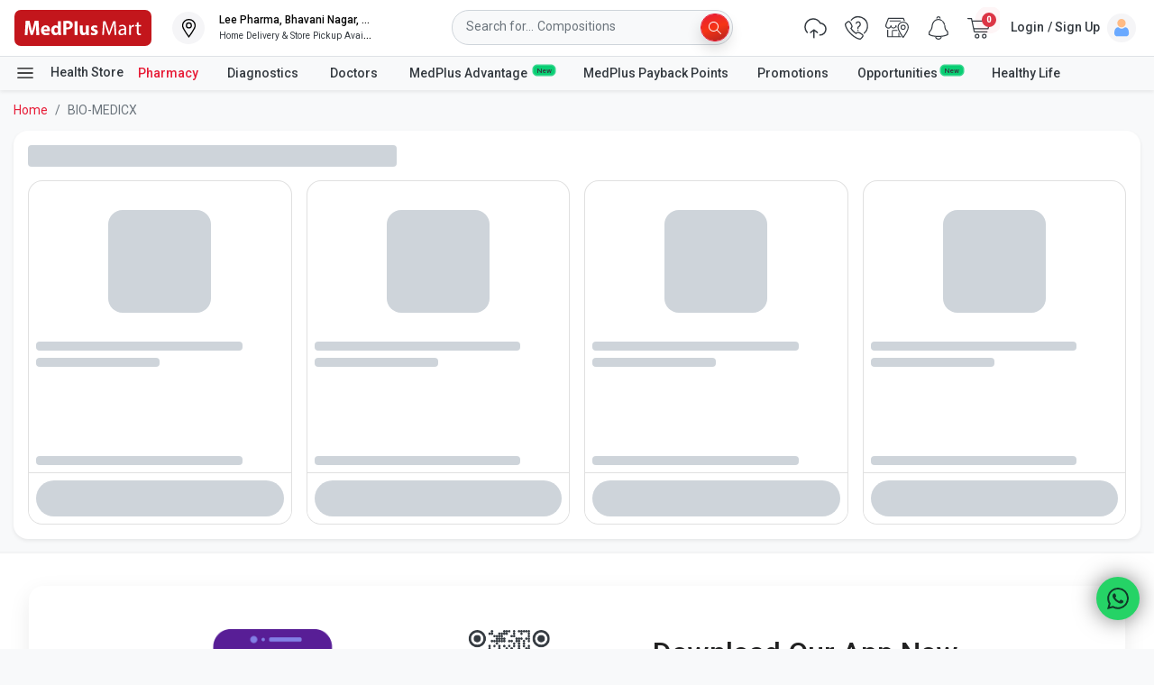

--- FILE ---
content_type: application/javascript
request_url: https://www.medplusmart.com/Muy9/DUaa/buPd/f9/VvLQ/JaY1Q8LpcLtDcJ/KnZ7Vkk/WFE/_cQU3DXQB
body_size: 171555
content:
(function(){if(typeof Array.prototype.entries!=='function'){Object.defineProperty(Array.prototype,'entries',{value:function(){var index=0;const array=this;return {next:function(){if(index<array.length){return {value:[index,array[index++]],done:false};}else{return {done:true};}},[Symbol.iterator]:function(){return this;}};},writable:true,configurable:true});}}());(function(){Gg();qRH();h4H();var TO=function(HR){var VW=HR[0]-HR[1];var PC=HR[2]-HR[3];var lE=HR[4]-HR[5];var Sz=wg["Math"]["sqrt"](VW*VW+PC*PC+lE*lE);return wg["Math"]["floor"](Sz);};var mB=function dW(YA,x4){'use strict';var Uk=dW;switch(YA){case FU:{var UB=function(ZC,nq){tE.push(kn);if(bO(EA)){for(var gk=QE;vz(gk,RB[hs]);++gk){if(vz(gk,Z5)||xA(gk,AR)||xA(gk,g0)||xA(gk,rn)){KG[gk]=qA(RB[dd]);}else{KG[gk]=EA[EL()[xq(QE)].apply(null,[lz,jL,Wn])];EA+=wg[wE()[q4(hC)](dd,OW,qV)][EL()[xq(Eq)](k9,IA,v4)](gk);}}}var CL=wE()[q4(Fk)](CR,pG,cZ);for(var JG=QE;vz(JG,ZC[EL()[xq(QE)](lz,jL,cL)]);JG++){var V5=ZC[IG(typeof cA()[Zn(Dd)],Vd('',[][[]]))?cA()[Zn(hC)](WR,AR,mA,kL):cA()[Zn(hs)](sd,KC,jZ,bO({}))](JG);var Sn=QC(Bz(nq,hC),DV[EL()[xq(QR)].apply(null,[EW,AL,Yk])]());nq*=RB[OE];nq&=RB[fA];nq+=DV[wE()[q4(ZA)].apply(null,[W5,kL,T])]();nq&=RB[Fk];var gL=KG[ZC[Bn()[Dk(Qd)].apply(null,[nn,LL])](JG)];if(xA(typeof V5[EL()[xq(kL)](Vs,nn,Uz)],xA(typeof wE()[q4(QE)],Vd('',[][[]]))?wE()[q4(OE)](Ed,zs,OG):wE()[q4(QR)](Yk,W5,bd))){var nz=V5[xA(typeof EL()[xq(rL)],Vd([],[][[]]))?EL()[xq(Dd)](Q4,Iq,bO(bO(Dd))):EL()[xq(kL)].call(null,Vs,nn,QR)](QE);if(AE(nz,Z5)&&vz(nz,RB[hs])){gL=KG[nz];}}if(AE(gL,QE)){var bG=QZ(Sn,EA[EL()[xq(QE)](lz,jL,Pn)]);gL+=bG;gL%=EA[EL()[xq(QE)](lz,jL,L0)];V5=EA[gL];}CL+=V5;}var F0;return tE.pop(),F0=CL,F0;};var vq=function(VL){var rB=[0x428a2f98,0x71374491,0xb5c0fbcf,0xe9b5dba5,0x3956c25b,0x59f111f1,0x923f82a4,0xab1c5ed5,0xd807aa98,0x12835b01,0x243185be,0x550c7dc3,0x72be5d74,0x80deb1fe,0x9bdc06a7,0xc19bf174,0xe49b69c1,0xefbe4786,0x0fc19dc6,0x240ca1cc,0x2de92c6f,0x4a7484aa,0x5cb0a9dc,0x76f988da,0x983e5152,0xa831c66d,0xb00327c8,0xbf597fc7,0xc6e00bf3,0xd5a79147,0x06ca6351,0x14292967,0x27b70a85,0x2e1b2138,0x4d2c6dfc,0x53380d13,0x650a7354,0x766a0abb,0x81c2c92e,0x92722c85,0xa2bfe8a1,0xa81a664b,0xc24b8b70,0xc76c51a3,0xd192e819,0xd6990624,0xf40e3585,0x106aa070,0x19a4c116,0x1e376c08,0x2748774c,0x34b0bcb5,0x391c0cb3,0x4ed8aa4a,0x5b9cca4f,0x682e6ff3,0x748f82ee,0x78a5636f,0x84c87814,0x8cc70208,0x90befffa,0xa4506ceb,0xbef9a3f7,0xc67178f2];var Pq=0x6a09e667;var EC=0xbb67ae85;var RZ=0x3c6ef372;var wZ=0xa54ff53a;var tn=0x510e527f;var lq=0x9b05688c;var BR=0x1f83d9ab;var BB=0x5be0cd19;var H0=Hs(VL);var Tn=H0["length"]*8;H0+=wg["String"]["fromCharCode"](0x80);var X5=H0["length"]/4+2;var UE=wg["Math"]["ceil"](X5/16);var FE=new (wg["Array"])(UE);for(var f4=0;f4<UE;f4++){FE[f4]=new (wg["Array"])(16);for(var OA=0;OA<16;OA++){FE[f4][OA]=H0["charCodeAt"](f4*64+OA*4)<<24|H0["charCodeAt"](f4*64+OA*4+1)<<16|H0["charCodeAt"](f4*64+OA*4+2)<<8|H0["charCodeAt"](f4*64+OA*4+3)<<0;}}var IB=Tn/wg["Math"]["pow"](2,32);FE[UE-1][14]=wg["Math"]["floor"](IB);FE[UE-1][15]=Tn;for(var v0=0;v0<UE;v0++){var Oz=new (wg["Array"])(64);var Vn=Pq;var Kz=EC;var BZ=RZ;var Ls=wZ;var KW=tn;var jA=lq;var nL=BR;var Gn=BB;for(var gW=0;gW<64;gW++){var nE=void 0,VE=void 0,wA=void 0,Iz=void 0,H4=void 0,Mz=void 0;if(gW<16)Oz[gW]=FE[v0][gW];else{nE=Us(Oz[gW-15],7)^Us(Oz[gW-15],18)^Oz[gW-15]>>>3;VE=Us(Oz[gW-2],17)^Us(Oz[gW-2],19)^Oz[gW-2]>>>10;Oz[gW]=Oz[gW-16]+nE+Oz[gW-7]+VE;}VE=Us(KW,6)^Us(KW,11)^Us(KW,25);wA=KW&jA^~KW&nL;Iz=Gn+VE+wA+rB[gW]+Oz[gW];nE=Us(Vn,2)^Us(Vn,13)^Us(Vn,22);H4=Vn&Kz^Vn&BZ^Kz&BZ;Mz=nE+H4;Gn=nL;nL=jA;jA=KW;KW=Ls+Iz>>>0;Ls=BZ;BZ=Kz;Kz=Vn;Vn=Iz+Mz>>>0;}Pq=Pq+Vn;EC=EC+Kz;RZ=RZ+BZ;wZ=wZ+Ls;tn=tn+KW;lq=lq+jA;BR=BR+nL;BB=BB+Gn;}return [Pq>>24&0xff,Pq>>16&0xff,Pq>>8&0xff,Pq&0xff,EC>>24&0xff,EC>>16&0xff,EC>>8&0xff,EC&0xff,RZ>>24&0xff,RZ>>16&0xff,RZ>>8&0xff,RZ&0xff,wZ>>24&0xff,wZ>>16&0xff,wZ>>8&0xff,wZ&0xff,tn>>24&0xff,tn>>16&0xff,tn>>8&0xff,tn&0xff,lq>>24&0xff,lq>>16&0xff,lq>>8&0xff,lq&0xff,BR>>24&0xff,BR>>16&0xff,BR>>8&0xff,BR&0xff,BB>>24&0xff,BB>>16&0xff,BB>>8&0xff,BB&0xff];};var zZ=function(){var PA=ws();var ER=-1;if(PA["indexOf"]('Trident/7.0')>-1)ER=11;else if(PA["indexOf"]('Trident/6.0')>-1)ER=10;else if(PA["indexOf"]('Trident/5.0')>-1)ER=9;else ER=0;return ER>=9;};var V4=function(){var Ps=lG();var S5=wg["Object"]["prototype"]["hasOwnProperty"].call(wg["Navigator"]["prototype"],'mediaDevices');var Zq=wg["Object"]["prototype"]["hasOwnProperty"].call(wg["Navigator"]["prototype"],'serviceWorker');var lB=! !wg["window"]["browser"];var fC=typeof wg["ServiceWorker"]==='function';var GW=typeof wg["ServiceWorkerContainer"]==='function';var NC=typeof wg["frames"]["ServiceWorkerRegistration"]==='function';var gd=wg["window"]["location"]&&wg["window"]["location"]["protocol"]==='http:';var Xd=Ps&&(!S5||!Zq||!fC||!lB||!GW||!NC)&&!gd;return Xd;};var lG=function(){var XE=ws();var A4=/(iPhone|iPad).*AppleWebKit(?!.*(Version|CriOS))/i["test"](XE);var Nn=wg["navigator"]["platform"]==='MacIntel'&&wg["navigator"]["maxTouchPoints"]>1&&/(Safari)/["test"](XE)&&!wg["window"]["MSStream"]&&typeof wg["navigator"]["standalone"]!=='undefined';return A4||Nn;};var Tz=function(d4){var rk=wg["Math"]["floor"](wg["Math"]["random"]()*100000+10000);var fL=wg["String"](d4*rk);var Fd=0;var Xz=[];var hd=fL["length"]>=18?true:false;while(Xz["length"]<6){Xz["push"](wg["parseInt"](fL["slice"](Fd,Fd+2),10));Fd=hd?Fd+3:Fd+2;}var kB=TO(Xz);return [rk,kB];};var Jk=function(rA){if(rA===null||rA===undefined){return 0;}var LE=function UZ(ld){return rA["toLowerCase"]()["includes"](ld["toLowerCase"]());};var s4=0;(j4&&j4["fields"]||[])["some"](function(hz){var tG=hz["type"];var FW=hz["labels"];if(FW["some"](LE)){s4=vL[tG];if(hz["extensions"]&&hz["extensions"]["labels"]&&hz["extensions"]["labels"]["some"](function(SW){return rA["toLowerCase"]()["includes"](SW["toLowerCase"]());})){s4=vL[hz["extensions"]["type"]];}return true;}return false;});return s4;};var Dz=function(I4){if(I4===undefined||I4==null){return false;}var bs=function xn(bZ){return I4["toLowerCase"]()===bZ["toLowerCase"]();};return V0["some"](bs);};var sC=function(sn){try{var ds=new (wg["Set"])(wg["Object"]["values"](vL));return sn["split"](';')["some"](function(Rk){var l0=Rk["split"](',');var mW=wg["Number"](l0[l0["length"]-1]);return ds["has"](mW);});}catch(sG){return false;}};var HG=function(PR){var zq='';var Nd=0;if(PR==null||wg["document"]["activeElement"]==null){return WE(fw,["elementFullId",zq,"elementIdType",Nd]);}var Qq=['id','name','for','placeholder','aria-label','aria-labelledby'];Qq["forEach"](function(rz){if(!PR["hasAttribute"](rz)||zq!==''&&Nd!==0){return;}var W0=PR["getAttribute"](rz);if(zq===''&&(W0!==null||W0!==undefined)){zq=W0;}if(Nd===0){Nd=Jk(W0);}});return WE(fw,["elementFullId",zq,"elementIdType",Nd]);};var FL=function(BE){var Ud;if(BE==null){Ud=wg["document"]["activeElement"];}else Ud=BE;if(wg["document"]["activeElement"]==null)return -1;var E4=Ud["getAttribute"]('name');if(E4==null){var Gk=Ud["getAttribute"]('id');if(Gk==null)return -1;else return JW(Gk);}return JW(E4);};var QL=function(SZ){var JE=-1;var Rd=[];if(! !SZ&&typeof SZ==='string'&&SZ["length"]>0){var vW=SZ["split"](';');if(vW["length"]>1&&vW[vW["length"]-1]===''){vW["pop"]();}JE=wg["Math"]["floor"](wg["Math"]["random"]()*vW["length"]);var U0=vW[JE]["split"](',');for(var TG in U0){if(!wg["isNaN"](U0[TG])&&!wg["isNaN"](wg["parseInt"](U0[TG],10))){Rd["push"](U0[TG]);}}}else{var Ms=wg["String"](IR(1,5));var xE='1';var RL=wg["String"](IR(20,70));var l4=wg["String"](IR(100,300));var rZ=wg["String"](IR(100,300));Rd=[Ms,xE,RL,l4,rZ];}return [JE,Rd];};var wB=function(ls,FA){var pq=typeof ls==='string'&&ls["length"]>0;var Ok=!wg["isNaN"](FA)&&(wg["Number"](FA)===-1||mq()<wg["Number"](FA));if(!(pq&&Ok)){return false;}var PG='^([a-fA-F0-9]{31,32})$';return ls["search"](PG)!==-1;};var xW=function(zE,cB,D4){var Q0;do{Q0=WW(fw,[zE,cB]);}while(xA(QZ(Q0,D4),QE));return Q0;};var gZ=function(kR){var ZL=lG(kR);tE.push(tq);var lk=wg[Bn()[Dk(Eq)](mG,Dn)][wE()[q4(YO)](k0,VB,LH)][xA(typeof cA()[Zn(wG)],Vd([],[][[]]))?cA()[Zn(hs)].apply(null,[GG,vs,CB,bO({})]):cA()[Zn(rL)](Uf,Zs,ks,Ed)].call(wg[Bn()[Dk(An)](wG,c7)][wE()[q4(YO)].apply(null,[qq,VB,LH])],gG()[Xk(ZA)](AL,qs,bO(bO(QE)),bO([]),hn,kL));var PB=wg[xA(typeof Bn()[Dk(CA)],'undefined')?Bn()[Dk(XR)](Zk,Rs):Bn()[Dk(Eq)](mG,Dn)][xA(typeof wE()[q4(Gq)],'undefined')?wE()[q4(OE)](bO(bO([])),Ck,Gs):wE()[q4(YO)].call(null,OC,VB,LH)][cA()[Zn(rL)](Uf,W5,ks,jL)].call(wg[xA(typeof Bn()[Dk(wG)],'undefined')?Bn()[Dk(XR)](rO,N0):Bn()[Dk(An)].apply(null,[wG,c7])][wE()[q4(YO)](bO(bO(QE)),VB,LH)],xA(typeof SC()[vZ(KB)],Vd([],[][[]]))?SC()[vZ(fA)](Xs,Km):SC()[vZ(Gq)](Pd,CW));var E1=bO(bO(wg[SC()[vZ(wG)].apply(null,[Gt,wP])][mm()[lv(XR)](vs,QE,Fk,sv)]));var lP=xA(typeof wg[xA(typeof Bn()[Dk(QR)],Vd([],[][[]]))?Bn()[Dk(XR)].call(null,gl,dd):Bn()[Dk(Gq)].apply(null,[Yk,bv])],wE()[q4(QR)](bO([]),W5,Rc));var Kr=xA(typeof wg[fl()[KT(Bl)].call(null,UT,EW,Tr,bO(QE),QE,JI)],wE()[q4(QR)](bm,W5,Rc));var Ob=xA(typeof wg[Bn()[Dk(Tr)].call(null,wm,G)][XP()[Yl(Gp)](gt,lg,Gp,Tr)],wE()[q4(QR)].apply(null,[ZM,W5,Rc]));var Oc=wg[SC()[vZ(wG)].apply(null,[Gt,wP])][SC()[vZ(Tr)](Dt,Wj)]&&xA(wg[SC()[vZ(wG)].apply(null,[Gt,wP])][xA(typeof SC()[vZ(r5)],Vd('',[][[]]))?SC()[vZ(fA)].call(null,A3,gF):SC()[vZ(Tr)].apply(null,[Dt,Wj])][wE()[q4(r5)](xc,jL,Jw)],XP()[Yl(Gt)](xm,EH,Tr,zb));var OY=ZL&&(bO(lk)||bO(PB)||bO(lP)||bO(E1)||bO(Kr)||bO(Ob))&&bO(Oc);var tm;return tE.pop(),tm=OY,tm;};var BP=function(vP){var Xb;tE.push(MI);return Xb=LP()[EL()[xq(Gp)](pV,Km,bO(bO(QE)))](function lD(IY){tE.push(QF);while(Dd)switch(IY[Bn()[Dk(KC)].apply(null,[mM,Gf])]=IY[cA()[Zn(KC)].call(null,JN,hC,hs,YO)]){case QE:if(nP(EL()[xq(Gq)](J7,YY,bc),wg[SC()[vZ(YY)](VY,cg)])){IY[cA()[Zn(KC)](JN,Xv,hs,k3)]=YO;break;}{var hb;return hb=IY[Bn()[Dk(wm)](Ck,A)](xA(typeof mm()[lv(XR)],'undefined')?mm()[lv(Dd)].apply(null,[Eq,Y5,ql,Sp]):mm()[lv(Bl)].call(null,Y1,hY,fA,Wm),null),tE.pop(),hb;}case YO:{var QD;return QD=IY[Bn()[Dk(wm)](Ck,A)](IG(typeof mm()[lv(fA)],Vd(wE()[q4(Fk)].apply(null,[fA,pG,c8]),[][[]]))?mm()[lv(Bl)](Lt,hY,fA,Wm):mm()[lv(Dd)].call(null,N3,GY,wM,T3),wg[SC()[vZ(YY)](VY,cg)][EL()[xq(Gq)](J7,YY,vs)][Bn()[Dk(YY)].call(null,EM,bK)](vP)),tE.pop(),QD;}case hs:case G8()[I5(wG)].call(null,hs,Cr,xm,bO([]),xF,Bc):{var nD;return nD=IY[cA()[Zn(N3)](r8,Gq,PM,YY)](),tE.pop(),nD;}}tE.pop();},null,null,null,wg[XP()[Yl(VB)](O8,HJ,SF,lt)]),tE.pop(),Xb;};var XF=function(){if(bO({})){}else if(bO({})){}else if(bO(bO(lU))){return function rl(VD){tE.push(V3);var xv=QZ(VD[EL()[xq(Tr)].apply(null,[XV,R8,O8])],RB[Am]);var vT=xv;var wb=wg[xA(typeof SC()[vZ(QE)],Vd([],[][[]]))?SC()[vZ(fA)].call(null,pr,jL):SC()[vZ(hC)](CY,Kh)](wg[wE()[q4(hC)](bO(Dd),OW,D)][xA(typeof EL()[xq(dd)],Vd('',[][[]]))?EL()[xq(Dd)].apply(null,[QY,XR,CR]):EL()[xq(Eq)].apply(null,[Xf,IA,W5])](CA),wG);for(var jr=RB[tT];vz(jr,OE);jr++){var fD=QZ(wg[SC()[vZ(hC)](CY,Kh)](hT(xv,wg[XP()[Yl(dd)].call(null,EM,FK,r3,CP)][EL()[xq(YY)].call(null,dX,k3,bO(bO({})))](wG,jr)),wG),RB[CR]);var RF=Vd(fD,Dd);var BF=RT(fD);vT=BF(vT,RF);}var Ym;return Ym=wr(vT,wb)[EL()[xq(Gt)](ZV,TP,v4)](),tE.pop(),Ym;};}else{}};var QI=function(){tE.push(Wt);try{var YP=tE.length;var cD=bO(lU);var zP=Ab();var J3=Sm()[IG(typeof cA()[Zn(rL)],'undefined')?cA()[Zn(Vc)].call(null,zw,bc,JP,kL):cA()[Zn(hs)](sP,DI,Vs,r5)](new (wg[EL()[xq(AR)].apply(null,[bd,Qd,O8])])(IG(typeof Bn()[Dk(Vc)],'undefined')?Bn()[Dk(AR)](OE,dS):Bn()[Dk(XR)](bI,S1),wE()[q4(Gq)].call(null,vs,KB,Bh)),SC()[vZ(fm)](Gq,w9));var jv=Ab();var wp=wr(jv,zP);var HI;return HI=WE(fw,[fl()[KT(wG)](hC,MP,ZA,bO(Dd),JP,DI),J3,SC()[vZ(N3)](AL,ZS),wp]),tE.pop(),HI;}catch(g3){tE.splice(wr(YP,Dd),Infinity,Wt);var Hl;return tE.pop(),Hl={},Hl;}tE.pop();};var Sm=function(){tE.push(Op);var TD=wg[Bn()[Dk(N3)](fA,IM)][IG(typeof wE()[q4(Eq)],Vd([],[][[]]))?wE()[q4(tP)].call(null,L0,Qd,Uj):wE()[q4(OE)].call(null,JI,CB,F5)]?wg[Bn()[Dk(N3)](fA,IM)][wE()[q4(tP)](YO,Qd,Uj)]:qA(Dd);var kF=wg[xA(typeof Bn()[Dk(QR)],Vd('',[][[]]))?Bn()[Dk(XR)].call(null,Mp,xt):Bn()[Dk(N3)](fA,IM)][XP()[Yl(IA)](mF,Vl,bO(Dd),Pn)]?wg[Bn()[Dk(N3)](fA,IM)][xA(typeof XP()[Yl(UT)],Vd('',[][[]]))?XP()[Yl(Bl)](qT,bF,Am,Gt):XP()[Yl(IA)].apply(null,[mF,Vl,K1,EM])]:qA(Dd);var O3=wg[SC()[vZ(YY)](VY,dp)][wE()[q4(EM)](r5,g0,GT)]?wg[SC()[vZ(YY)](VY,dp)][wE()[q4(EM)].call(null,bO(Dd),g0,GT)]:qA(Dd);var fb=wg[SC()[vZ(YY)].call(null,VY,dp)][cA()[Zn(Pn)](fX,hs,vD,KY)]?wg[SC()[vZ(YY)](VY,dp)][cA()[Zn(Pn)].call(null,fX,CY,vD,EM)]():qA(Dd);var lM=wg[SC()[vZ(YY)].apply(null,[VY,dp])][mm()[lv(AL)](xm,UT,wG,zY)]?wg[SC()[vZ(YY)](VY,dp)][mm()[lv(AL)](Pd,UT,wG,zY)]:qA(Dd);var X8=qA(Dd);var mP=[wE()[q4(Fk)](hC,pG,cc),X8,Bn()[Dk(r5)].call(null,K8,k7),WW(CS,[]),WW(tU,[]),WW(SU,[]),WW(lU,[]),WW(nj,[]),WW(XS,[]),TD,kF,O3,fb,lM];var l3;return l3=mP[XP()[Yl(wG)].call(null,Xv,CO,Vc,IA)](xA(typeof SC()[vZ(Vc)],Vd([],[][[]]))?SC()[vZ(fA)](qc,qt):SC()[vZ(Am)](n3,hp)),tE.pop(),l3;};var GP=function(){var WM;tE.push(U1);return WM=WW(gV,[wg[SC()[vZ(wG)].call(null,Gt,Wc)]]),tE.pop(),WM;};var Ir=function(){tE.push(Xv);var nF=[Vb,W3];var gm=fM(mY);if(IG(gm,bO(bO(HS)))){try{var OT=tE.length;var X3=bO(lU);var kv=wg[Bn()[Dk(lt)](KY,Sc)](gm)[SC()[vZ(OC)](K1,zm)](Bn()[Dk(Pd)](BI,sM));if(AE(kv[EL()[xq(QE)](Gq,jL,wG)],dd)){var Dv=wg[SC()[vZ(hC)](CY,M8)](kv[YO],wG);Dv=wg[Bn()[Dk(Z5)](g0,A1)](Dv)?Vb:Dv;nF[QE]=Dv;}}catch(tr){tE.splice(wr(OT,Dd),Infinity,Xv);}}var Np;return tE.pop(),Np=nF,Np;};var ST=function(){tE.push(W5);var NF=[qA(Dd),qA(Dd)];var qm=fM(x3);if(IG(qm,bO({}))){try{var tM=tE.length;var Ft=bO({});var Wp=wg[Bn()[Dk(lt)](KY,Ar)](qm)[SC()[vZ(OC)](K1,cl)](Bn()[Dk(Pd)](BI,wt));if(AE(Wp[IG(typeof EL()[xq(cL)],Vd([],[][[]]))?EL()[xq(QE)].apply(null,[br,jL,fm]):EL()[xq(Dd)](R3,ZY,AR)],dd)){var SM=wg[SC()[vZ(hC)].call(null,CY,BT)](Wp[Dd],wG);var p5=wg[SC()[vZ(hC)](CY,BT)](Wp[hs],wG);SM=wg[Bn()[Dk(Z5)](g0,hP)](SM)?qA(Dd):SM;p5=wg[Bn()[Dk(Z5)](g0,hP)](p5)?qA(Dd):p5;NF=[p5,SM];}}catch(FF){tE.splice(wr(tM,Dd),Infinity,W5);}}var lp;return tE.pop(),lp=NF,lp;};var qM=function(){tE.push(cr);var sT=wE()[q4(Fk)].apply(null,[Zs,pG,K7]);var GM=fM(x3);if(GM){try{var st=tE.length;var S8=bO(bO(HS));var Mt=wg[Bn()[Dk(lt)](KY,b1)](GM)[SC()[vZ(OC)](K1,AN)](Bn()[Dk(Pd)](BI,Wx));sT=Mt[QE];}catch(U8){tE.splice(wr(st,Dd),Infinity,cr);}}var fF;return tE.pop(),fF=sT,fF;};var AT=function(){tE.push(wl);var cp=fM(x3);if(cp){try{var AY=tE.length;var L3=bO(bO(HS));var Uv=wg[Bn()[Dk(lt)].apply(null,[KY,Gm])](cp)[SC()[vZ(OC)](K1,Tm)](Bn()[Dk(Pd)](BI,NI));if(AE(Uv[EL()[xq(QE)](Bm,jL,bO(bO([])))],hC)){var L1=wg[xA(typeof SC()[vZ(K1)],Vd([],[][[]]))?SC()[vZ(fA)].apply(null,[qq,lm]):SC()[vZ(hC)](CY,Pl)](Uv[Fk],wG);var jD;return jD=wg[Bn()[Dk(Z5)].apply(null,[g0,gl])](L1)||xA(L1,qA(RB[dd]))?qA(Dd):L1,tE.pop(),jD;}}catch(T8){tE.splice(wr(AY,Dd),Infinity,wl);var ZT;return tE.pop(),ZT=qA(Dd),ZT;}}var PT;return tE.pop(),PT=qA(Dd),PT;};var Bv=function(){var EY=fM(x3);tE.push(JP);if(EY){try{var Jl=tE.length;var RD=bO(lU);var AD=wg[Bn()[Dk(lt)].call(null,KY,Fm)](EY)[SC()[vZ(OC)].apply(null,[K1,VM])](Bn()[Dk(Pd)](BI,Yc));if(xA(AD[EL()[xq(QE)](c3,jL,bO(bO(QE)))],hC)){var tY;return tE.pop(),tY=AD[RB[S1]],tY;}}catch(rt){tE.splice(wr(Jl,Dd),Infinity,JP);var f8;return tE.pop(),f8=null,f8;}}var gv;return tE.pop(),gv=null,gv;};var CF=function(Rm,VF){tE.push(lT);for(var fP=QE;vz(fP,VF[EL()[xq(QE)](Nl,jL,QR)]);fP++){var ND=VF[fP];ND[cA()[Zn(QR)].apply(null,[hv,bO(QE),CR,sp])]=ND[cA()[Zn(QR)].call(null,hv,jL,CR,K8)]||bO({});ND[cA()[Zn(OC)](QY,bO(Dd),rL,IA)]=bO(bO({}));if(nP(cA()[Zn(kL)](rX,Z5,Tr,O8),ND))ND[SC()[vZ(rL)].apply(null,[IA,l9])]=bO(bO([]));wg[Bn()[Dk(Eq)](mG,I1)][cA()[Zn(Eq)].apply(null,[m9,KY,nc,CP])](Rm,bY(ND[XP()[Yl(tP)](hs,WT,fA,Uz)]),ND);}tE.pop();};var p8=function(UP,kb,KP){tE.push(Am);if(kb)CF(UP[wE()[q4(YO)](xm,VB,LM)],kb);if(KP)CF(UP,KP);wg[Bn()[Dk(Eq)](mG,Nr)][cA()[Zn(Eq)].call(null,Hc,bO(bO(QE)),nc,Ed)](UP,wE()[q4(YO)](zb,VB,LM),WE(fw,[SC()[vZ(rL)](IA,fI),bO(lU)]));var JD;return tE.pop(),JD=UP,JD;};var bY=function(dl){tE.push(F1);var Vp=jF(dl,EL()[xq(AL)](Gc,wG,xF));var XM;return XM=Mr(EL()[xq(Y1)](G1,ZA,UT),YI(Vp))?Vp:wg[wE()[q4(hC)](Dd,OW,zp)](Vp),tE.pop(),XM;};var jF=function(p1,pp){tE.push(N1);if(hm(wE()[q4(Eq)].apply(null,[k3,hY,Yg]),YI(p1))||bO(p1)){var GI;return tE.pop(),GI=p1,GI;}var j3=p1[wg[SC()[vZ(Eq)](gb,US)][fl()[KT(Eq)](XR,Pr,IP,CY,C8,bO(bO(QE)))]];if(IG(Ep(RB[tT]),j3)){var v8=j3.call(p1,pp||cA()[Zn(Qd)](pK,bO(bO(Dd)),Ed,KC));if(hm(wE()[q4(Eq)](S1,hY,Yg),YI(v8))){var E3;return tE.pop(),E3=v8,E3;}throw new (wg[cA()[Zn(Xv)](UM,bO(QE),QR,bO(QE))])(XP()[Yl(EM)].apply(null,[An,j7,xc,xF]));}var BD;return BD=(xA(EL()[xq(AL)](Fr,wG,QR),pp)?wg[wE()[q4(hC)].call(null,An,OW,Bw)]:wg[EL()[xq(Qd)](ES,OC,bO(bO(QE)))])(p1),tE.pop(),BD;};var pF=function(f3){if(bO(f3)){B1=RB[wm];kl=Nr;jt=CR;cm=Xv;gY=Xv;Tt=Xv;Ct=Xv;lI=Xv;Cp=Xv;}};var Jb=function(){tE.push(LD);B3=wE()[q4(Fk)].call(null,AR,pG,Uf);O1=QE;G3=QE;ml=QE;Sb=wE()[q4(Fk)].apply(null,[bO(QE),pG,Uf]);ID=QE;FT=QE;q8=QE;Lr=xA(typeof wE()[q4(Y1)],Vd('',[][[]]))?wE()[q4(OE)].apply(null,[N3,LL,zF]):wE()[q4(Fk)](bO(bO(QE)),pG,Uf);tE.pop();Br=QE;rM=QE;F8=QE;Zm=QE;t8=QE;jY=QE;};var l5=function(){tE.push(Rr);Kc=QE;j1=wE()[q4(Fk)](bO({}),pG,hg);Yv={};S3=wE()[q4(Fk)](pG,pG,hg);tE.pop();OF=QE;Lc=QE;};var NT=function(gI,lr,MT){tE.push(kP);try{var c1=tE.length;var jT=bO(lU);var Kt=QE;var I8=bO(bO(HS));if(IG(lr,Dd)&&AE(G3,jt)){if(bO(wI[xA(typeof XP()[Yl(tT)],Vd([],[][[]]))?XP()[Yl(Bl)].apply(null,[Vl,QM,Gq,SF]):XP()[Yl(KY)].apply(null,[Tr,pO,fm,bO(bO(Dd))])])){I8=bO(bO([]));wI[XP()[Yl(KY)].apply(null,[Tr,pO,Pd,bO([])])]=bO(bO({}));}var WP;return WP=WE(fw,[IG(typeof fl()[KT(Fk)],Vd([],[][[]]))?fl()[KT(QR)](YO,At,rn,rp,vp,bO(bO({}))):fl()[KT(dd)](qD,C3,ks,rL,XY,v4),Kt,SC()[vZ(lt)](br,Pf),I8,Bn()[Dk(Yk)](JM,w),O1]),tE.pop(),WP;}if(xA(lr,Dd)&&vz(O1,kl)||IG(lr,Dd)&&vz(G3,jt)){var Gb=gI?gI:wg[SC()[vZ(wG)](Gt,vY)][IG(typeof wE()[q4(Y1)],Vd('',[][[]]))?wE()[q4(Yk)](Lt,OC,rU):wE()[q4(OE)].call(null,Pd,hP,gp)];var mI=qA(Dd);var rc=qA(Dd);if(Gb&&Gb[Bn()[Dk(JM)](k0,sH)]&&Gb[wE()[q4(JM)](bO({}),Bp,nr)]){mI=wg[XP()[Yl(dd)].apply(null,[EM,l1,bO(bO(Dd)),N3])][cA()[Zn(CA)].apply(null,[KS,JI,wl,CA])](Gb[Bn()[Dk(JM)](k0,sH)]);rc=wg[XP()[Yl(dd)](EM,l1,bO(bO(Dd)),Yk)][cA()[Zn(CA)](KS,xc,wl,bO([]))](Gb[wE()[q4(JM)].call(null,Tr,Bp,nr)]);}else if(Gb&&Gb[SC()[vZ(Pd)](C8,Wf)]&&Gb[xA(typeof SC()[vZ(pG)],Vd([],[][[]]))?SC()[vZ(fA)].apply(null,[YO,Y3]):SC()[vZ(Uz)](hs,sb)]){mI=wg[IG(typeof XP()[Yl(QR)],Vd('',[][[]]))?XP()[Yl(dd)].apply(null,[EM,l1,wm,kL]):XP()[Yl(Bl)](Hv,jb,Zs,bO(bO([])))][xA(typeof cA()[Zn(kL)],'undefined')?cA()[Zn(hs)].apply(null,[Lm,DI,sI,bO(bO(QE))]):cA()[Zn(CA)](KS,Ed,wl,CP)](Gb[SC()[vZ(Pd)].apply(null,[C8,Wf])]);rc=wg[XP()[Yl(dd)].apply(null,[EM,l1,OE,mM])][cA()[Zn(CA)].apply(null,[KS,Yk,wl,CA])](Gb[SC()[vZ(Uz)].apply(null,[hs,sb])]);}var cM=Gb[EL()[xq(xc)].apply(null,[Ij,dd,KY])];if(Mr(cM,null))cM=Gb[cA()[Zn(ZM)](Nx,hC,D3,qq)];var vI=FL(cM);Kt=wr(Ab(),MT);var Ec=wE()[q4(Fk)](Xv,pG,dN)[xA(typeof Bn()[Dk(KC)],'undefined')?Bn()[Dk(XR)](rI,SF):Bn()[Dk(OC)](PM,Q1)](Zm,cA()[Zn(JI)](QN,bO(bO(Dd)),pG,xF))[Bn()[Dk(OC)].call(null,PM,Q1)](lr,cA()[Zn(JI)](QN,bO(bO(Dd)),pG,bc))[Bn()[Dk(OC)](PM,Q1)](Kt,cA()[Zn(JI)](QN,Xv,pG,g0))[Bn()[Dk(OC)](PM,Q1)](mI,cA()[Zn(JI)](QN,Pd,pG,bO(Dd)))[Bn()[Dk(OC)].call(null,PM,Q1)](rc);if(IG(lr,Dd)){Ec=wE()[q4(Fk)](xm,pG,dN)[Bn()[Dk(OC)].call(null,PM,Q1)](Ec,IG(typeof cA()[Zn(kL)],Vd('',[][[]]))?cA()[Zn(JI)](QN,ZA,pG,bO([])):cA()[Zn(hs)](UI,xF,c5,tP))[Bn()[Dk(OC)].call(null,PM,Q1)](vI);var JF=hm(typeof Gb[xA(typeof EL()[xq(VB)],Vd('',[][[]]))?EL()[xq(Dd)].apply(null,[zT,OW,ZA]):EL()[xq(Yk)](g1,gb,Sc)],SC()[vZ(QR)].call(null,rL,c5))?Gb[IG(typeof EL()[xq(CA)],Vd([],[][[]]))?EL()[xq(Yk)](g1,gb,Dd):EL()[xq(Dd)].call(null,Gr,KI,wG)]:Gb[Bn()[Dk(v4)](Gp,Dl)];if(hm(JF,null)&&IG(JF,RB[dd]))Ec=wE()[q4(Fk)](OE,pG,dN)[Bn()[Dk(OC)](PM,Q1)](Ec,cA()[Zn(JI)].call(null,QN,IA,pG,K8))[Bn()[Dk(OC)](PM,Q1)](JF);}if(hm(typeof Gb[wE()[q4(v4)](Gt,BI,qH)],SC()[vZ(QR)](rL,c5))&&xA(Gb[xA(typeof wE()[q4(OC)],'undefined')?wE()[q4(OE)](bO({}),Hb,Xt):wE()[q4(v4)](Zs,BI,qH)],bO({})))Ec=wE()[q4(Fk)](rL,pG,dN)[Bn()[Dk(OC)].apply(null,[PM,Q1])](Ec,IG(typeof SC()[vZ(Fk)],'undefined')?SC()[vZ(xc)](lt,R1):SC()[vZ(fA)](Pn,CT));Ec=wE()[q4(Fk)](IP,pG,dN)[Bn()[Dk(OC)](PM,Q1)](Ec,SC()[vZ(Am)](n3,fg));ml=Vd(Vd(Vd(Vd(Vd(ml,Zm),lr),Kt),mI),rc);B3=Vd(B3,Ec);}if(xA(lr,RB[dd]))O1++;else G3++;Zm++;var AF;return AF=WE(fw,[fl()[KT(QR)].call(null,YO,At,K8,hs,vp,xc),Kt,SC()[vZ(lt)].apply(null,[br,Pf]),I8,Bn()[Dk(Yk)](JM,w),O1]),tE.pop(),AF;}catch(Mc){tE.splice(wr(c1,Dd),Infinity,kP);}tE.pop();};var Cm=function(m8,Gv,HY){tE.push(zs);try{var Qr=tE.length;var mT=bO(bO(HS));var GD=m8?m8:wg[SC()[vZ(wG)](Gt,MY)][wE()[q4(Yk)].call(null,rn,OC,fK)];var Kv=QE;var Kb=qA(Dd);var s8=Dd;var A8=bO({});if(AE(OF,B1)){if(bO(wI[IG(typeof XP()[Yl(Uz)],Vd([],[][[]]))?XP()[Yl(KY)](Tr,Bk,IA,Y1):XP()[Yl(Bl)].apply(null,[KC,gt,bO(bO([])),IP])])){A8=bO(bO({}));wI[XP()[Yl(KY)](Tr,Bk,CA,bO(bO([])))]=bO(bO([]));}var m5;return m5=WE(fw,[xA(typeof fl()[KT(QE)],Vd(IG(typeof wE()[q4(Fk)],Vd('',[][[]]))?wE()[q4(Fk)].apply(null,[rL,pG,dc]):wE()[q4(OE)].call(null,KB,MF,rT),[][[]]))?fl()[KT(dd)](Ht,KM,KC,DI,lF,CY):fl()[KT(QR)].call(null,YO,kp,k3,CY,vp,YO),Kv,IG(typeof wE()[q4(Qd)],Vd([],[][[]]))?wE()[q4(ZM)].apply(null,[YO,sp,Ot]):wE()[q4(OE)](OC,r5,sI),Kb,SC()[vZ(lt)](br,Uj),A8]),tE.pop(),m5;}if(vz(OF,B1)&&GD&&IG(GD[cA()[Zn(xm)].apply(null,[Mn,EM,JI,mA])],undefined)){Kb=GD[xA(typeof cA()[Zn(An)],'undefined')?cA()[Zn(hs)](Qc,wm,mt,bO(bO(QE))):cA()[Zn(xm)](Mn,g0,JI,CP)];var K3=GD[cA()[Zn(vs)].apply(null,[h8,W5,qb,bc])];var qI=GD[Bn()[Dk(ZM)](xr,UY)]?Dd:QE;var kY=GD[G8()[I5(Eq)](Fk,sb,nn,rL,Dd,Lt)]?Dd:QE;var Jv=GD[Bn()[Dk(xm)].call(null,hC,B8)]?Dd:QE;var Fc=GD[Bn()[Dk(vs)](Bl,Cs)]?Dd:QE;var Gl=Vd(Vd(Vd(BY(qI,hC),BY(kY,dd)),BY(Jv,YO)),Fc);Kv=wr(Ab(),HY);var F3=FL(null);var IF=QE;if(K3&&Kb){if(IG(K3,QE)&&IG(Kb,QE)&&IG(K3,Kb))Kb=qA(RB[dd]);else Kb=IG(Kb,QE)?Kb:K3;}if(xA(kY,QE)&&xA(Jv,QE)&&xA(Fc,RB[tT])&&kM(Kb,DV[IG(typeof fl()[KT(QR)],'undefined')?fl()[KT(kL)](dd,Ot,KY,bO(bO(QE)),XI,rp):fl()[KT(dd)].apply(null,[N8,I1,TF,Fk,P3,ZA])]())){if(xA(Gv,hs)&&AE(Kb,Z5)&&sY(Kb,RB[Z5]))Kb=qA(YO);else if(AE(Kb,cL)&&sY(Kb,r5))Kb=qA(hs);else if(AE(Kb,xr)&&sY(Kb,RB[cL]))Kb=qA(dd);else Kb=qA(YO);}if(IG(F3,X1)){qv=QE;X1=F3;}else qv=Vd(qv,RB[dd]);var Sr=Z1(Kb);if(xA(Sr,QE)){var xM=wE()[q4(Fk)](Ed,pG,dc)[Bn()[Dk(OC)](PM,Nt)](OF,cA()[Zn(JI)](Jd,L0,pG,r3))[Bn()[Dk(OC)].call(null,PM,Nt)](Gv,cA()[Zn(JI)].apply(null,[Jd,pG,pG,VB]))[Bn()[Dk(OC)].call(null,PM,Nt)](Kv,cA()[Zn(JI)].call(null,Jd,lt,pG,Pn))[Bn()[Dk(OC)](PM,Nt)](Kb,IG(typeof cA()[Zn(OC)],Vd([],[][[]]))?cA()[Zn(JI)](Jd,K8,pG,r3):cA()[Zn(hs)](Zl,XR,Eb,VB))[xA(typeof Bn()[Dk(Bl)],Vd([],[][[]]))?Bn()[Dk(XR)].call(null,c5,Vc):Bn()[Dk(OC)].apply(null,[PM,Nt])](IF,cA()[Zn(JI)].call(null,Jd,An,pG,OE))[Bn()[Dk(OC)](PM,Nt)](Gl,cA()[Zn(JI)](Jd,Xv,pG,xF))[Bn()[Dk(OC)].call(null,PM,Nt)](F3);if(IG(typeof GD[wE()[q4(v4)](bO(QE),BI,IC)],SC()[vZ(QR)](rL,UY))&&xA(GD[wE()[q4(v4)].apply(null,[bO(bO({})),BI,IC])],bO([])))xM=wE()[q4(Fk)](bO(bO({})),pG,dc)[Bn()[Dk(OC)](PM,Nt)](xM,Bn()[Dk(O8)](Ut,XT));xM=wE()[q4(Fk)](Uz,pG,dc)[IG(typeof Bn()[Dk(CA)],Vd([],[][[]]))?Bn()[Dk(OC)](PM,Nt):Bn()[Dk(XR)](DY,pM)](xM,SC()[vZ(Am)].call(null,n3,pK));S3=Vd(S3,xM);Lc=Vd(Vd(Vd(Vd(Vd(Vd(Lc,OF),Gv),Kv),Kb),Gl),F3);}else s8=QE;}if(s8&&GD&&GD[xA(typeof cA()[Zn(r5)],'undefined')?cA()[Zn(hs)](bl,r5,db,bO(QE)):cA()[Zn(xm)](Mn,Pd,JI,Zs)]){OF++;}var AM;return AM=WE(fw,[xA(typeof fl()[KT(QE)],'undefined')?fl()[KT(dd)](Tl,tD,KC,Bl,zM,Km):fl()[KT(QR)].call(null,YO,kp,OE,Gp,vp,xc),Kv,wE()[q4(ZM)].apply(null,[Wn,sp,Ot]),Kb,SC()[vZ(lt)].call(null,br,Uj),A8]),tE.pop(),AM;}catch(Nb){tE.splice(wr(Qr,Dd),Infinity,zs);}tE.pop();};var OI=function(mr,Wb,gc,pT,vl){tE.push(zr);try{var Fl=tE.length;var kr=bO(lU);var dY=bO({});var Pp=QE;var Ip=SC()[vZ(Fk)].apply(null,[EF,NE]);var CI=gc;var Nc=pT;if(xA(Wb,Dd)&&vz(Br,Tt)||IG(Wb,Dd)&&vz(rM,Ct)){var rD=mr?mr:wg[SC()[vZ(wG)].call(null,Gt,TM)][wE()[q4(Yk)].call(null,bO(bO([])),OC,DB)];var Qm=qA(Dd),KF=qA(Dd);if(rD&&rD[Bn()[Dk(JM)](k0,pA)]&&rD[wE()[q4(JM)](jL,Bp,Ur)]){Qm=wg[XP()[Yl(dd)](EM,Qc,Km,XR)][cA()[Zn(CA)].call(null,WG,Am,wl,KY)](rD[IG(typeof Bn()[Dk(KC)],Vd('',[][[]]))?Bn()[Dk(JM)].call(null,k0,pA):Bn()[Dk(XR)](fp,Rs)]);KF=wg[XP()[Yl(dd)].apply(null,[EM,Qc,tP,jL])][IG(typeof cA()[Zn(Fk)],'undefined')?cA()[Zn(CA)].apply(null,[WG,v4,wl,KB]):cA()[Zn(hs)].apply(null,[Sv,Vc,VM,K1])](rD[xA(typeof wE()[q4(wG)],Vd('',[][[]]))?wE()[q4(OE)](bc,bD,wP):wE()[q4(JM)](O8,Bp,Ur)]);}else if(rD&&rD[SC()[vZ(Pd)](C8,Q3)]&&rD[SC()[vZ(Uz)].call(null,hs,xD)]){Qm=wg[XP()[Yl(dd)].apply(null,[EM,Qc,L0,D8])][cA()[Zn(CA)](WG,lt,wl,bO(bO({})))](rD[SC()[vZ(Pd)](C8,Q3)]);KF=wg[xA(typeof XP()[Yl(KB)],'undefined')?XP()[Yl(Bl)].apply(null,[Ut,fT,Tr,VB]):XP()[Yl(dd)].call(null,EM,Qc,xc,bO(bO(QE)))][cA()[Zn(CA)](WG,KC,wl,AR)](rD[xA(typeof SC()[vZ(Am)],'undefined')?SC()[vZ(fA)].apply(null,[FD,Eb]):SC()[vZ(Uz)].apply(null,[hs,xD])]);}else if(rD&&rD[SC()[vZ(Yk)](sp,MY)]&&xA(hl(rD[SC()[vZ(Yk)](sp,MY)]),IG(typeof wE()[q4(kL)],Vd('',[][[]]))?wE()[q4(Eq)].apply(null,[Qd,hY,KE]):wE()[q4(OE)](bO(Dd),Dn,pm))){if(kM(rD[xA(typeof SC()[vZ(KC)],Vd('',[][[]]))?SC()[vZ(fA)].apply(null,[Rl,jM]):SC()[vZ(Yk)](sp,MY)][EL()[xq(QE)](gl,jL,v4)],QE)){var cY=rD[SC()[vZ(Yk)].apply(null,[sp,MY])][QE];if(cY&&cY[Bn()[Dk(JM)].call(null,k0,pA)]&&cY[xA(typeof wE()[q4(UT)],'undefined')?wE()[q4(OE)](bO([]),hD,dI):wE()[q4(JM)](Km,Bp,Ur)]){Qm=wg[IG(typeof XP()[Yl(D8)],'undefined')?XP()[Yl(dd)].call(null,EM,Qc,Pd,VB):XP()[Yl(Bl)].apply(null,[nl,sF,JI,mM])][cA()[Zn(CA)](WG,bO({}),wl,CY)](cY[Bn()[Dk(JM)](k0,pA)]);KF=wg[XP()[Yl(dd)](EM,Qc,QE,bO(bO(QE)))][cA()[Zn(CA)].call(null,WG,bO({}),wl,bO(Dd))](cY[wE()[q4(JM)](bO(bO(QE)),Bp,Ur)]);}else if(cY&&cY[SC()[vZ(Pd)].apply(null,[C8,Q3])]&&cY[SC()[vZ(Uz)].call(null,hs,xD)]){Qm=wg[IG(typeof XP()[Yl(cL)],Vd('',[][[]]))?XP()[Yl(dd)](EM,Qc,bO(bO(QE)),Dd):XP()[Yl(Bl)](d8,zb,ZM,K8)][cA()[Zn(CA)](WG,xc,wl,EM)](cY[SC()[vZ(Pd)](C8,Q3)]);KF=wg[XP()[Yl(dd)](EM,Qc,rL,fm)][cA()[Zn(CA)](WG,bO(bO(Dd)),wl,AL)](cY[SC()[vZ(Uz)](hs,xD)]);}Ip=IG(typeof cA()[Zn(xc)],'undefined')?cA()[Zn(Fk)](pY,xm,SF,r3):cA()[Zn(hs)].apply(null,[b3,KY,Fm,CY]);}else{dY=bO(bO([]));}}if(bO(dY)){Pp=wr(Ab(),vl);var Ub=wE()[q4(Fk)](bO([]),pG,wF)[IG(typeof Bn()[Dk(xm)],Vd([],[][[]]))?Bn()[Dk(OC)].apply(null,[PM,Iv]):Bn()[Dk(XR)](GY,YT)](jY,cA()[Zn(JI)].call(null,mR,D8,pG,bO([])))[Bn()[Dk(OC)].apply(null,[PM,Iv])](Wb,cA()[Zn(JI)](mR,bO(Dd),pG,pG))[Bn()[Dk(OC)](PM,Iv)](Pp,xA(typeof cA()[Zn(Pn)],'undefined')?cA()[Zn(hs)](tI,Ed,Jt,Zs):cA()[Zn(JI)](mR,K8,pG,CY))[Bn()[Dk(OC)](PM,Iv)](Qm,xA(typeof cA()[Zn(Pd)],Vd('',[][[]]))?cA()[Zn(hs)](kn,Wn,DM,DI):cA()[Zn(JI)].apply(null,[mR,ZM,pG,bO(bO(Dd))]))[IG(typeof Bn()[Dk(Xv)],Vd([],[][[]]))?Bn()[Dk(OC)].apply(null,[PM,Iv]):Bn()[Dk(XR)](Rb,PY)](KF,IG(typeof cA()[Zn(Gp)],Vd([],[][[]]))?cA()[Zn(JI)](mR,kL,pG,bO([])):cA()[Zn(hs)](wl,mA,OP,CP))[Bn()[Dk(OC)].call(null,PM,Iv)](Ip);if(hm(typeof rD[wE()[q4(v4)].call(null,bm,BI,Y0)],SC()[vZ(QR)](rL,LL))&&xA(rD[wE()[q4(v4)].call(null,rL,BI,Y0)],bO([])))Ub=wE()[q4(Fk)](nn,pG,wF)[Bn()[Dk(OC)].apply(null,[PM,Iv])](Ub,Bn()[Dk(O8)](Ut,KD));Lr=(IG(typeof wE()[q4(vs)],Vd('',[][[]]))?wE()[q4(Fk)](dd,pG,wF):wE()[q4(OE)](bO({}),SI,k3))[Bn()[Dk(OC)].call(null,PM,Iv)](Vd(Lr,Ub),xA(typeof SC()[vZ(Bl)],Vd([],[][[]]))?SC()[vZ(fA)].apply(null,[r1,gF]):SC()[vZ(Am)](n3,xb));F8=Vd(Vd(Vd(Vd(Vd(F8,jY),Wb),Pp),Qm),KF);if(xA(Wb,Dd))Br++;else rM++;jY++;CI=RB[tT];Nc=QE;}}var Qt;return Qt=WE(fw,[fl()[KT(QR)].apply(null,[YO,f1,wG,VB,vp,Lt]),Pp,G8()[I5(QR)](Eq,pm,r5,bO(bO({})),lt,QR),CI,XP()[Yl(K1)](xr,mv,Y1,Km),Nc,wE()[q4(xm)].call(null,Gq,XR,LG),dY]),tE.pop(),Qt;}catch(xY){tE.splice(wr(Fl,Dd),Infinity,zr);}tE.pop();};var Jr=function(MM,z3,JY){tE.push(nt);try{var PP=tE.length;var WY=bO(bO(HS));var HP=QE;var HF=bO(lU);if(xA(z3,Dd)&&vz(ID,cm)||IG(z3,Dd)&&vz(FT,gY)){var gD=MM?MM:wg[xA(typeof SC()[vZ(hC)],Vd([],[][[]]))?SC()[vZ(fA)](bl,LT):SC()[vZ(wG)](Gt,MI)][wE()[q4(Yk)](AR,OC,Ek)];if(gD&&IG(gD[XP()[Yl(JI)](sp,lA,XR,CP)],wE()[q4(vs)](JM,JM,Hm))){HF=bO(HS);var E8=qA(Dd);var dv=qA(Dd);if(gD&&gD[xA(typeof Bn()[Dk(v4)],'undefined')?Bn()[Dk(XR)](Qb,Q4):Bn()[Dk(JM)](k0,XZ)]&&gD[IG(typeof wE()[q4(r5)],Vd('',[][[]]))?wE()[q4(JM)].call(null,bc,Bp,Cv):wE()[q4(OE)](O8,mA,OD)]){E8=wg[XP()[Yl(dd)](EM,QF,hC,bO(bO(QE)))][cA()[Zn(CA)](cq,bO(bO([])),wl,CY)](gD[Bn()[Dk(JM)].call(null,k0,XZ)]);dv=wg[XP()[Yl(dd)](EM,QF,AR,xc)][xA(typeof cA()[Zn(ZM)],Vd([],[][[]]))?cA()[Zn(hs)](cr,bO(bO(Dd)),nY,Xv):cA()[Zn(CA)](cq,VB,wl,xF)](gD[IG(typeof wE()[q4(PM)],'undefined')?wE()[q4(JM)].apply(null,[xm,Bp,Cv]):wE()[q4(OE)].apply(null,[bO(bO([])),hn,nb])]);}else if(gD&&gD[SC()[vZ(Pd)](C8,mD)]&&gD[xA(typeof SC()[vZ(An)],'undefined')?SC()[vZ(fA)].call(null,lm,A3):SC()[vZ(Uz)].call(null,hs,It)]){E8=wg[XP()[Yl(dd)](EM,QF,Bl,CP)][cA()[Zn(CA)].apply(null,[cq,lt,wl,D8])](gD[SC()[vZ(Pd)].apply(null,[C8,mD])]);dv=wg[XP()[Yl(dd)](EM,QF,Am,Gq)][xA(typeof cA()[Zn(Vc)],'undefined')?cA()[Zn(hs)].apply(null,[M5,OE,hs,mA]):cA()[Zn(CA)].apply(null,[cq,YO,wl,k0])](gD[xA(typeof SC()[vZ(K1)],Vd('',[][[]]))?SC()[vZ(fA)](N3,ht):SC()[vZ(Uz)](hs,It)]);}HP=wr(Ab(),JY);var w3=wE()[q4(Fk)](g0,pG,P3)[Bn()[Dk(OC)](PM,vc)](t8,cA()[Zn(JI)](D0,g0,pG,bO(QE)))[Bn()[Dk(OC)].apply(null,[PM,vc])](z3,cA()[Zn(JI)](D0,qq,pG,CA))[Bn()[Dk(OC)].apply(null,[PM,vc])](HP,cA()[Zn(JI)].apply(null,[D0,bO([]),pG,UT]))[Bn()[Dk(OC)].call(null,PM,vc)](E8,cA()[Zn(JI)](D0,xc,pG,KC))[Bn()[Dk(OC)].apply(null,[PM,vc])](dv);if(IG(typeof gD[IG(typeof wE()[q4(JI)],Vd([],[][[]]))?wE()[q4(v4)](wm,BI,Wz):wE()[q4(OE)].apply(null,[KY,pP,D3])],SC()[vZ(QR)].call(null,rL,P1))&&xA(gD[wE()[q4(v4)].call(null,pG,BI,Wz)],bO(bO(HS))))w3=wE()[q4(Fk)](wG,pG,P3)[Bn()[Dk(OC)](PM,vc)](w3,Bn()[Dk(O8)].apply(null,[Ut,Wv]));q8=Vd(Vd(Vd(Vd(Vd(q8,t8),z3),HP),E8),dv);Sb=wE()[q4(Fk)](xc,pG,P3)[IG(typeof Bn()[Dk(AL)],'undefined')?Bn()[Dk(OC)](PM,vc):Bn()[Dk(XR)].apply(null,[pI,Pm])](Vd(Sb,w3),SC()[vZ(Am)](n3,Fr));if(xA(z3,Dd))ID++;else FT++;}}if(xA(z3,Dd))ID++;else FT++;t8++;var xT;return xT=WE(fw,[IG(typeof fl()[KT(UT)],Vd([],[][[]]))?fl()[KT(QR)](YO,kT,mM,Fk,vp,bO(bO([]))):fl()[KT(dd)](Nv,EP,Bl,PM,Qp,OC),HP,gG()[Xk(CR)].apply(null,[YO,qP,xc,Am,Xr,QE]),HF]),tE.pop(),xT;}catch(Vt){tE.splice(wr(PP,Dd),Infinity,nt);}tE.pop();};var w1=function(NP,Ic,rP){tE.push(kL);try{var IT=tE.length;var RP=bO(bO(HS));var Zt=QE;var AP=bO(bO(HS));if(AE(Kc,lI)){if(bO(wI[XP()[Yl(KY)].call(null,Tr,OP,Wn,TF)])){AP=bO(bO({}));wI[XP()[Yl(KY)](Tr,OP,J8,fm)]=bO(HS);}var g8;return g8=WE(fw,[fl()[KT(QR)](YO,Ck,tT,IA,vp,Km),Zt,xA(typeof SC()[vZ(dd)],Vd([],[][[]]))?SC()[vZ(fA)].apply(null,[x1,wY]):SC()[vZ(lt)].apply(null,[br,k1]),AP]),tE.pop(),g8;}var jp=NP?NP:wg[SC()[vZ(wG)].call(null,Gt,v4)][wE()[q4(Yk)](Xv,OC,zp)];var j8=jp[EL()[xq(xc)].call(null,nr,dd,gb)];if(Mr(j8,null))j8=jp[IG(typeof cA()[Zn(fm)],'undefined')?cA()[Zn(ZM)].call(null,tq,Bl,D3,Qd):cA()[Zn(hs)](VT,xc,gr,bO(bO([])))];var gM=Dz(j8[Bn()[Dk(tT)].apply(null,[Wn,Xr])]);var M1=IG(zD[IG(typeof cA()[Zn(JI)],'undefined')?cA()[Zn(O8)](t5,kL,Uz,YY):cA()[Zn(hs)](MD,Fk,vs,Yk)](NP&&NP[Bn()[Dk(tT)].apply(null,[Wn,Xr])]),qA(RB[dd]));if(bO(gM)&&bO(M1)){var Nm;return Nm=WE(fw,[IG(typeof fl()[KT(Eq)],Vd(IG(typeof wE()[q4(OE)],Vd([],[][[]]))?wE()[q4(Fk)](L0,pG,vM):wE()[q4(OE)](KC,dD,v3),[][[]]))?fl()[KT(QR)].call(null,YO,Ck,Vc,v4,vp,bO(bO(Dd))):fl()[KT(dd)].apply(null,[np,CT,pG,J8,rF,JI]),Zt,SC()[vZ(lt)](br,k1),AP]),tE.pop(),Nm;}var Jm=FL(j8);var zv=wE()[q4(Fk)].call(null,Lt,pG,vM);var Wr=IG(typeof wE()[q4(fA)],'undefined')?wE()[q4(Fk)].apply(null,[Yk,pG,vM]):wE()[q4(OE)](YO,cl,UF);var Pc=wE()[q4(Fk)](KB,pG,vM);var bP=wE()[q4(Fk)](Yk,pG,vM);if(xA(Ic,OE)){zv=jp[XP()[Yl(lt)](r1,EI,Xv,bO(bO([])))];Wr=jp[XP()[Yl(Pd)](LY,m3,wG,TF)];Pc=jp[cA()[Zn(zb)].call(null,rv,fm,jL,Sc)];bP=jp[xA(typeof tt()[SP(tT)],'undefined')?tt()[SP(Fk)].apply(null,[q1,ET,Uz,bp,rL,hs]):tt()[SP(ZA)].call(null,mF,Bl,r5,D8,Am,r5)];}Zt=wr(Ab(),rP);var Lp=wE()[q4(Fk)].call(null,bO(bO([])),pG,vM)[IG(typeof Bn()[Dk(tP)],Vd([],[][[]]))?Bn()[Dk(OC)].call(null,PM,JP):Bn()[Dk(XR)](jl,zs)](Kc,cA()[Zn(JI)](wM,bO(bO(Dd)),pG,Vc))[IG(typeof Bn()[Dk(SF)],Vd([],[][[]]))?Bn()[Dk(OC)](PM,JP):Bn()[Dk(XR)](WT,St)](Ic,cA()[Zn(JI)](wM,Gp,pG,xc))[Bn()[Dk(OC)].call(null,PM,JP)](zv,cA()[Zn(JI)](wM,wG,pG,bO(bO(QE))))[Bn()[Dk(OC)].call(null,PM,JP)](Wr,IG(typeof cA()[Zn(OC)],Vd('',[][[]]))?cA()[Zn(JI)](wM,ks,pG,ZM):cA()[Zn(hs)](Xr,bO(Dd),lc,xc))[Bn()[Dk(OC)].call(null,PM,JP)](Pc,cA()[Zn(JI)](wM,bO(bO({})),pG,OC))[Bn()[Dk(OC)](PM,JP)](bP,cA()[Zn(JI)](wM,rL,pG,r5))[Bn()[Dk(OC)](PM,JP)](Zt,xA(typeof cA()[Zn(cL)],Vd([],[][[]]))?cA()[Zn(hs)](L8,IP,Lb,J8):cA()[Zn(JI)].apply(null,[wM,ks,pG,bO(QE)]))[Bn()[Dk(OC)].call(null,PM,JP)](Jm);j1=wE()[q4(Fk)](CP,pG,vM)[xA(typeof Bn()[Dk(XR)],Vd([],[][[]]))?Bn()[Dk(XR)](ft,RM):Bn()[Dk(OC)].call(null,PM,JP)](Vd(j1,Lp),SC()[vZ(Am)](n3,bM));Kc++;var QP;return QP=WE(fw,[fl()[KT(QR)](YO,Ck,IP,Z5,vp,rp),Zt,SC()[vZ(lt)].call(null,br,k1),AP]),tE.pop(),QP;}catch(Om){tE.splice(wr(IT,Dd),Infinity,kL);}tE.pop();};var Rt=function(nI,TT){tE.push(Wl);try{var jP=tE.length;var DD=bO([]);var CM=QE;var P5=bO(bO(HS));if(AE(wg[Bn()[Dk(Eq)].apply(null,[mG,ll])][xA(typeof wE()[q4(Uz)],'undefined')?wE()[q4(OE)].call(null,bO([]),Zs,ZA):wE()[q4(An)](r3,vD,wq)](Yv)[EL()[xq(QE)](Zp,jL,OC)],Cp)){var rm;return rm=WE(fw,[IG(typeof fl()[KT(CR)],Vd([],[][[]]))?fl()[KT(QR)](YO,hP,Wn,YY,vp,YO):fl()[KT(dd)].call(null,M3,cP,EM,JM,Ol,rn),CM,SC()[vZ(lt)].call(null,br,qp),P5]),tE.pop(),rm;}var zt=nI?nI:wg[SC()[vZ(wG)].call(null,Gt,Nv)][wE()[q4(Yk)](bO(bO([])),OC,RE)];var Um=zt[EL()[xq(xc)](GA,dd,sp)];if(Mr(Um,null))Um=zt[cA()[Zn(ZM)](t3,Qd,D3,OE)];if(Um[Bn()[Dk(zb)](An,wM)]&&IG(Um[Bn()[Dk(zb)](An,wM)][cA()[Zn(Wn)](SD,CY,g0,bO(bO(Dd)))](),cA()[Zn(bc)](LB,hs,OC,AR))){var nM;return nM=WE(fw,[fl()[KT(QR)](YO,hP,KY,Uz,vp,nn),CM,SC()[vZ(lt)](br,qp),P5]),tE.pop(),nM;}var Vr=HG(Um);var HD=Vr[xA(typeof G8()[I5(UT)],'undefined')?G8()[I5(hs)].apply(null,[Tc,xc,hC,ZM,Dd,zc]):G8()[I5(kL)].apply(null,[KB,vv,Km,hC,CA,EF])];var dF=Vr[SC()[vZ(JM)](tT,VI)];var nv=FL(Um);var BM=QE;var TI=QE;var Vm=QE;var Ul=QE;if(IG(dF,RB[YO])&&IG(dF,kL)){BM=xA(Um[cA()[Zn(kL)](mZ,rn,Tr,wG)],undefined)?QE:Um[cA()[Zn(kL)](mZ,QR,Tr,Eq)][EL()[xq(QE)](Zp,jL,W5)];TI=nm(Um[cA()[Zn(kL)](mZ,bO(bO([])),Tr,QE)]);Vm=PF(Um[cA()[Zn(kL)](mZ,sp,Tr,xc)]);Ul=D5(Um[cA()[Zn(kL)](mZ,k0,Tr,AL)]);}if(dF){if(bO(T1[dF])){T1[dF]=HD;}else if(IG(T1[dF],HD)){dF=vL[gG()[Xk(Bl)](OE,rL,YY,bO(bO({})),Kp,Fk)];}}CM=wr(Ab(),TT);if(Um[cA()[Zn(kL)](mZ,Km,Tr,bO(bO({})))]&&Um[cA()[Zn(kL)](mZ,Gp,Tr,AL)][EL()[xq(QE)].apply(null,[Zp,jL,Qd])]){Yv[HD]=WE(fw,[cA()[Zn(CP)](qG,mA,qq,D8),nv,Bn()[Dk(Wn)].call(null,kI,rR),HD,Bn()[Dk(bc)](TP,IM),BM,cA()[Zn(ks)].apply(null,[Dm,XR,Sc,TF]),TI,fl()[KT(ZA)](XR,hI,wm,vs,rL,bO(bO(Dd))),Vm,XP()[Yl(Uz)](Z5,lg,bO(bO([])),OE),Ul,fl()[KT(QR)](YO,hP,cL,IA,vp,xF),CM,SC()[vZ(v4)].apply(null,[H1,LM]),dF]);}else{delete Yv[HD];}var sl;return sl=WE(fw,[fl()[KT(QR)].call(null,YO,hP,ZA,bO(Dd),vp,hC),CM,SC()[vZ(lt)](br,qp),P5]),tE.pop(),sl;}catch(Ql){tE.splice(wr(jP,Dd),Infinity,Wl);}tE.pop();};var ZI=function(){return [Lc,ml,F8,q8];};var ZF=function(){return [OF,Zm,jY,t8];};var WI=function(){tE.push(El);var fY=wg[Bn()[Dk(Eq)](mG,FI)][Bn()[Dk(Gt)](TF,UM)](Yv)[cA()[Zn(mA)](zm,bO(bO({})),CP,tT)](function(LI,z8){return Em.apply(this,[n9,arguments]);},wE()[q4(Fk)](bO([]),pG,sr));var J1;return tE.pop(),J1=[S3,B3,Lr,Sb,j1,fY],J1;};var Z1=function(rr){tE.push(Dp);var q3=wg[cA()[Zn(wG)].apply(null,[sM,ZM,Gq,CR])][XP()[Yl(xc)](lt,Nz,W5,hC)];if(Mr(wg[cA()[Zn(wG)].apply(null,[sM,pG,Gq,hs])][XP()[Yl(xc)].call(null,lt,Nz,Xv,L0)],null)){var Dr;return tE.pop(),Dr=QE,Dr;}var gT=q3[xA(typeof XP()[Yl(g0)],Vd([],[][[]]))?XP()[Yl(Bl)](Rp,tl,bO(bO(QE)),Km):XP()[Yl(Yk)](JM,mp,kL,AR)](Bn()[Dk(tT)](Wn,Ac));var Yt=Mr(gT,null)?qA(RB[dd]):D1(gT);if(xA(Yt,RB[dd])&&kM(qv,AL)&&xA(rr,qA(YO))){var jI;return tE.pop(),jI=RB[dd],jI;}else{var qF;return tE.pop(),qF=QE,qF;}tE.pop();};var Hr=function(DF){var Zr=bO([]);var GF=Vb;var FP=W3;var gP=RB[tT];var Zv=Dd;tE.push(D3);var Fp=Em(UU,[]);var V1=bO(lU);var LF=fM(mY);if(DF||LF){var Zc;return Zc=WE(fw,[IG(typeof wE()[q4(lt)],'undefined')?wE()[q4(An)](Qd,vD,Xt):wE()[q4(OE)](bO(QE),rT,Yp),Ir(),XP()[Yl(AL)].call(null,AL,Pt,mA,N3),LF||Fp,XP()[Yl(JM)].call(null,XR,FM,W5,qq),Zr,EL()[xq(JM)].call(null,DT,xI,bO([])),V1]),tE.pop(),Zc;}if(Em(kK,[])){var km=wg[IG(typeof SC()[vZ(Wn)],Vd([],[][[]]))?SC()[vZ(wG)](Gt,Gm):SC()[vZ(fA)].call(null,v4,H3)][cA()[Zn(lt)](JT,XR,CY,J8)][xA(typeof G8()[I5(OE)],'undefined')?G8()[I5(hs)](Ap,g0,S1,fm,XR,AI):G8()[I5(ZA)](Fk,Xc,Uz,VB,Fk,hs)](Vd(Tp,V8));var qr=wg[SC()[vZ(wG)](Gt,Gm)][cA()[Zn(lt)](JT,Z5,CY,KB)][G8()[I5(ZA)](Fk,Xc,mM,v4,YY,hs)](Vd(Tp,fr));var Yr=wg[SC()[vZ(wG)].apply(null,[Gt,Gm])][cA()[Zn(lt)](JT,J8,CY,UT)][G8()[I5(ZA)].call(null,Fk,Xc,fm,JM,OE,hs)](Vd(Tp,Xl));if(bO(km)&&bO(qr)&&bO(Yr)){V1=bO(bO({}));var Pv;return Pv=WE(fw,[wE()[q4(An)].apply(null,[sp,vD,Xt]),[GF,FP],IG(typeof XP()[Yl(D8)],Vd('',[][[]]))?XP()[Yl(AL)](AL,Pt,KC,QR):XP()[Yl(Bl)].apply(null,[VP,VP,Lt,CR]),Fp,XP()[Yl(JM)](XR,FM,bO(Dd),bO(bO({}))),Zr,EL()[xq(JM)](DT,xI,wG),V1]),tE.pop(),Pv;}else{if(km&&IG(km[cA()[Zn(O8)].call(null,C3,bO(Dd),Uz,L0)](Bn()[Dk(Pd)](BI,Or)),qA(Dd))&&bO(wg[Bn()[Dk(Z5)].apply(null,[g0,Jc])](wg[SC()[vZ(hC)].call(null,CY,N8)](km[SC()[vZ(OC)].call(null,K1,wT)](Bn()[Dk(Pd)].apply(null,[BI,Or]))[RB[tT]],RB[CR])))&&bO(wg[IG(typeof Bn()[Dk(OE)],Vd([],[][[]]))?Bn()[Dk(Z5)].call(null,g0,Jc):Bn()[Dk(XR)](IA,Tv)](wg[SC()[vZ(hC)](CY,N8)](km[SC()[vZ(OC)].call(null,K1,wT)](Bn()[Dk(Pd)](BI,Or))[Dd],wG)))){gP=wg[SC()[vZ(hC)].call(null,CY,N8)](km[SC()[vZ(OC)].apply(null,[K1,wT])](Bn()[Dk(Pd)](BI,Or))[RB[tT]],wG);Zv=wg[SC()[vZ(hC)].call(null,CY,N8)](km[xA(typeof SC()[vZ(Gp)],Vd('',[][[]]))?SC()[vZ(fA)].apply(null,[Bc,Ml]):SC()[vZ(OC)].call(null,K1,wT)](Bn()[Dk(Pd)](BI,Or))[Dd],wG);}else{Zr=bO(bO(lU));}if(qr&&IG(qr[cA()[Zn(O8)].call(null,C3,hC,Uz,bO(Dd))](Bn()[Dk(Pd)](BI,Or)),qA(Dd))&&bO(wg[Bn()[Dk(Z5)](g0,Jc)](wg[IG(typeof SC()[vZ(YO)],Vd('',[][[]]))?SC()[vZ(hC)].apply(null,[CY,N8]):SC()[vZ(fA)](CT,dr)](qr[xA(typeof SC()[vZ(KB)],Vd([],[][[]]))?SC()[vZ(fA)](pm,WF):SC()[vZ(OC)].call(null,K1,wT)](Bn()[Dk(Pd)](BI,Or))[RB[tT]],wG)))&&bO(wg[Bn()[Dk(Z5)](g0,Jc)](wg[SC()[vZ(hC)](CY,N8)](qr[SC()[vZ(OC)](K1,wT)](IG(typeof Bn()[Dk(O8)],Vd([],[][[]]))?Bn()[Dk(Pd)](BI,Or):Bn()[Dk(XR)].call(null,bm,Km))[RB[dd]],wG)))){GF=wg[SC()[vZ(hC)].apply(null,[CY,N8])](qr[SC()[vZ(OC)].call(null,K1,wT)](Bn()[Dk(Pd)].apply(null,[BI,Or]))[QE],wG);}else{Zr=bO(bO({}));}if(Yr&&xA(typeof Yr,EL()[xq(AL)](IM,wG,Y1))){Fp=Yr;}else{Zr=bO(bO([]));Fp=Yr||Fp;}}}else{gP=jm;Zv=ct;GF=II;FP=XD;Fp=W8;}if(bO(Zr)){if(kM(Ab(),BY(gP,wc))){V1=bO(bO({}));var I3;return I3=WE(fw,[wE()[q4(An)](dd,vD,Xt),[Vb,W3],XP()[Yl(AL)].call(null,AL,Pt,ZA,rp),Em(UU,[]),XP()[Yl(JM)](XR,FM,bO({}),cL),Zr,xA(typeof EL()[xq(N3)],Vd('',[][[]]))?EL()[xq(Dd)].call(null,Ov,IA,gb):EL()[xq(JM)](DT,xI,mM),V1]),tE.pop(),I3;}else{if(kM(Ab(),wr(BY(gP,wc),hT(BY(BY(DV[SC()[vZ(KY)](xI,UM)](),Zv),wc),Nr)))){V1=bO(bO({}));}var Q8;return Q8=WE(fw,[wE()[q4(An)].apply(null,[Pd,vD,Xt]),[GF,FP],XP()[Yl(AL)](AL,Pt,bO(bO([])),L0),Fp,IG(typeof XP()[Yl(Pd)],'undefined')?XP()[Yl(JM)](XR,FM,Gt,ZM):XP()[Yl(Bl)](Cv,Wc,K1,EM),Zr,EL()[xq(JM)](DT,xI,JM),V1]),tE.pop(),Q8;}}var Qv;return Qv=WE(fw,[wE()[q4(An)](KY,vD,Xt),[GF,FP],XP()[Yl(AL)](AL,Pt,L0,YY),Fp,XP()[Yl(JM)](XR,FM,QE,cL),Zr,EL()[xq(JM)](DT,xI,xF),V1]),tE.pop(),Qv;};var Uc=function(){tE.push(sD);var PD=kM(arguments[EL()[xq(QE)](Tc,jL,hs)],DV[TY()[YF(AL)].call(null,dT,jL,tv,hs,PM)]())&&IG(arguments[QE],undefined)?arguments[QE]:bO(lU);s3=xA(typeof wE()[q4(Dd)],Vd('',[][[]]))?wE()[q4(OE)].apply(null,[kL,lY,L8]):wE()[q4(Fk)](dd,pG,Fv);NM=qA(RB[dd]);var tF=Em(kK,[]);if(bO(PD)){if(tF){wg[SC()[vZ(wG)](Gt,lT)][cA()[Zn(lt)].call(null,KI,An,CY,bO([]))][gG()[Xk(Y1)](wG,fv,Km,O8,Up,OE)](b5);wg[SC()[vZ(wG)](Gt,lT)][cA()[Zn(lt)](KI,k3,CY,Ed)][gG()[Xk(Y1)].call(null,wG,fv,tT,N3,Up,Bl)](Kl);}var Dc;return tE.pop(),Dc=bO([]),Dc;}var HM=qM();if(HM){if(wB(HM,gG()[Xk(UT)].apply(null,[YO,hF,K8,bO({}),Mv,Pd]))){s3=HM;NM=qA(Dd);if(tF){var qY=wg[SC()[vZ(wG)](Gt,lT)][cA()[Zn(lt)].call(null,KI,nn,CY,vs)][G8()[I5(ZA)].apply(null,[Fk,vm,W5,YO,OC,hs])](b5);var Ev=wg[xA(typeof SC()[vZ(IA)],Vd('',[][[]]))?SC()[vZ(fA)](pD,cv):SC()[vZ(wG)](Gt,lT)][cA()[Zn(lt)].apply(null,[KI,Xv,CY,EM])][G8()[I5(ZA)](Fk,vm,PM,J8,kL,hs)](Kl);if(IG(s3,qY)||bO(wB(qY,Ev))){wg[SC()[vZ(wG)](Gt,lT)][IG(typeof cA()[Zn(QR)],'undefined')?cA()[Zn(lt)](KI,QR,CY,Eq):cA()[Zn(hs)](Mp,g0,dP,bO(QE))][IG(typeof Bn()[Dk(rL)],Vd('',[][[]]))?Bn()[Dk(CP)](CA,Im):Bn()[Dk(XR)].apply(null,[Hp,Km])](b5,s3);wg[SC()[vZ(wG)](Gt,lT)][cA()[Zn(lt)](KI,g0,CY,Vc)][IG(typeof Bn()[Dk(An)],Vd('',[][[]]))?Bn()[Dk(CP)](CA,Im):Bn()[Dk(XR)](pv,H8)](Kl,NM);}}}else if(tF){var sm=wg[SC()[vZ(wG)](Gt,lT)][cA()[Zn(lt)](KI,bO(bO([])),CY,bO(bO({})))][G8()[I5(ZA)](Fk,vm,OC,bO(bO({})),bO(bO(QE)),hs)](Kl);if(sm&&xA(sm,gG()[Xk(UT)].call(null,YO,hF,Km,bO(bO(Dd)),Mv,wG))){wg[SC()[vZ(wG)](Gt,lT)][cA()[Zn(lt)](KI,Ed,CY,Bl)][gG()[Xk(Y1)](wG,fv,bO([]),k3,Up,tP)](b5);wg[SC()[vZ(wG)](Gt,lT)][IG(typeof cA()[Zn(D8)],Vd('',[][[]]))?cA()[Zn(lt)](KI,UT,CY,QE):cA()[Zn(hs)].call(null,dM,cL,nT,YO)][gG()[Xk(Y1)].call(null,wG,fv,bO({}),bO(QE),Up,An)](Kl);s3=wE()[q4(Fk)].apply(null,[wm,pG,Fv]);NM=qA(Dd);}}}if(tF){s3=wg[SC()[vZ(wG)](Gt,lT)][cA()[Zn(lt)](KI,xc,CY,gb)][G8()[I5(ZA)](Fk,vm,QE,Gp,bO({}),hs)](b5);NM=wg[SC()[vZ(wG)](Gt,lT)][cA()[Zn(lt)](KI,KC,CY,OE)][G8()[I5(ZA)](Fk,vm,bm,W5,bO(bO([])),hs)](Kl);if(bO(wB(s3,NM))){wg[IG(typeof SC()[vZ(Uz)],'undefined')?SC()[vZ(wG)](Gt,lT):SC()[vZ(fA)](D8,ll)][cA()[Zn(lt)].call(null,KI,Gt,CY,Km)][gG()[Xk(Y1)](wG,fv,bO(bO(Dd)),zb,Up,ZA)](b5);wg[SC()[vZ(wG)](Gt,lT)][cA()[Zn(lt)].apply(null,[KI,Bl,CY,AR])][gG()[Xk(Y1)](wG,fv,UT,bO(QE),Up,Y1)](Kl);s3=wE()[q4(Fk)].call(null,bO(QE),pG,Fv);NM=qA(DV[Bn()[Dk(ks)](bm,cT)]());}}var UD;return tE.pop(),UD=wB(s3,NM),UD;};var YM=function(RI){tE.push(Z3);if(RI[cA()[Zn(rL)](z5,bO(QE),ks,Tr)](hM)){var Bb=RI[hM];if(bO(Bb)){tE.pop();return;}var n8=Bb[SC()[vZ(OC)].call(null,K1,qp)](IG(typeof Bn()[Dk(JI)],Vd([],[][[]]))?Bn()[Dk(Pd)].call(null,BI,mt):Bn()[Dk(XR)](dM,vr));if(AE(n8[xA(typeof EL()[xq(K1)],Vd([],[][[]]))?EL()[xq(Dd)](xm,NY,hC):EL()[xq(QE)](ED,jL,Vc)],YO)){s3=n8[QE];NM=n8[RB[dd]];if(Em(kK,[])){try{var HT=tE.length;var Et=bO(lU);wg[SC()[vZ(wG)].call(null,Gt,b8)][cA()[Zn(lt)](ZP,bc,CY,KC)][Bn()[Dk(CP)].apply(null,[CA,Rn])](b5,s3);wg[SC()[vZ(wG)](Gt,b8)][cA()[Zn(lt)].apply(null,[ZP,PM,CY,Dd])][Bn()[Dk(CP)](CA,Rn)](Kl,NM);}catch(Xp){tE.splice(wr(HT,Dd),Infinity,Z3);}}}}tE.pop();};var rY=function(DP,vF){var jc=Cc;var n1=bt(vF);tE.push(EM);var W1=wE()[q4(Fk)].apply(null,[tT,pG,tp])[Bn()[Dk(OC)](PM,P8)](wg[cA()[Zn(wG)](LY,KB,Gq,bO(Dd))][SC()[vZ(Tr)].apply(null,[Dt,kD])][wE()[q4(r5)](ks,jL,kt)],IG(typeof G8()[I5(OE)],Vd([],[][[]]))?G8()[I5(Qd)](YO,rp,mM,Wn,bO(Dd),zI):G8()[I5(hs)].apply(null,[Jt,K1,AL,Vc,pG,SY]))[Bn()[Dk(OC)].call(null,PM,P8)](wg[cA()[Zn(wG)].call(null,LY,JM,Gq,nn)][SC()[vZ(Tr)].apply(null,[Dt,kD])][XP()[Yl(ZM)](R8,K8,bO({}),O8)],Bn()[Dk(mA)](CR,T5))[Bn()[Dk(OC)](PM,P8)](DP,gG()[Xk(VB)].call(null,hs,cI,CR,bc,gb,Vc))[Bn()[Dk(OC)].apply(null,[PM,P8])](jc);if(n1){W1+=mm()[lv(Qd)](KC,wm,hs,gb)[Bn()[Dk(OC)](PM,P8)](n1);}var CD=xP();CD[Bn()[Dk(sp)].call(null,R8,Tc)](cA()[Zn(k0)](wl,tP,Il,vs),W1,bO(bO(lU)));CD[wE()[q4(O8)].apply(null,[bO(bO({})),k3,zl])]=function(){tE.push(l8);kM(CD[xA(typeof cA()[Zn(An)],Vd('',[][[]]))?cA()[Zn(hs)](bl,XR,sp,zb):cA()[Zn(IP)](Qz,K8,Al,JI)],RB[Qd])&&bT&&bT(CD);tE.pop();};CD[EL()[xq(ZM)](xl,K8,QR)]();tE.pop();};var wv=function(Y8){tE.push(Sp);var Lv=kM(arguments[EL()[xq(QE)].apply(null,[Er,jL,bO({})])],Dd)&&IG(arguments[Dd],undefined)?arguments[Dd]:bO(bO(HS));var pt=kM(arguments[EL()[xq(QE)](Er,jL,An)],YO)&&IG(arguments[DV[Bn()[Dk(k0)](ZD,Bt)]()],undefined)?arguments[RB[YO]]:bO(lU);var YD=new (wg[EL()[xq(xm)].call(null,wD,hC,Eq)])();if(Lv){YD[xA(typeof cA()[Zn(Fk)],'undefined')?cA()[Zn(hs)].apply(null,[k8,bO(bO({})),C1,xc]):cA()[Zn(TF)].apply(null,[hr,Vc,ZD,IA])](G8()[I5(rL)].apply(null,[hC,Rv,QR,Zs,KC,JP]));}if(pt){YD[cA()[Zn(TF)].apply(null,[hr,fA,ZD,k3])](IG(typeof Bn()[Dk(zb)],'undefined')?Bn()[Dk(IP)](Km,vt):Bn()[Dk(XR)](OD,kT));}if(kM(YD[TY()[YF(Eq)](TP,K8,Jp,dd,Tr)],QE)){try{var cF=tE.length;var U3=bO([]);rY(wg[xA(typeof Bn()[Dk(wm)],'undefined')?Bn()[Dk(XR)].apply(null,[B8,Mm]):Bn()[Dk(AL)](YY,RY)][IG(typeof G8()[I5(Fk)],Vd(wE()[q4(Fk)].apply(null,[bO({}),pG,Z8]),[][[]]))?G8()[I5(Xv)].call(null,dd,p3,mA,L0,bO(bO(QE)),sD):G8()[I5(hs)].call(null,Ll,wl,gb,bO(Dd),OC,FY)](YD)[XP()[Yl(wG)].apply(null,[Xv,vn,bO([]),bO(Dd)])](cA()[Zn(JI)].apply(null,[M3,dd,pG,Ed])),Y8);}catch(Cl){tE.splice(wr(cF,Dd),Infinity,Sp);}}tE.pop();};var Sl=function(){return s3;};var bt=function(m1){tE.push(Xv);var OM=null;try{var Av=tE.length;var x8=bO([]);if(m1){OM=Bv();}if(bO(OM)&&Em(kK,[])){OM=wg[SC()[vZ(wG)].call(null,Gt,O8)][cA()[Zn(lt)](Vv,zb,CY,Zs)][G8()[I5(ZA)](Fk,C8,Tr,bO(Dd),k3,hs)](Vd(Tp,Xm));}}catch(QT){tE.splice(wr(Av,Dd),Infinity,Xv);var WD;return tE.pop(),WD=null,WD;}var z6;return tE.pop(),z6=OM,z6;};var jXf=function(dNf){tE.push(Qc);var x7f=WE(fw,[cA()[Zn(Sc)].apply(null,[V2,qq,Gp,Sc]),Em(bg,[dNf]),TY()[YF(QR)].call(null,XI,gb,ZKf,KB,QE),dNf[SC()[vZ(YY)].apply(null,[VY,KR])]&&dNf[SC()[vZ(YY)].call(null,VY,KR)][xA(typeof wE()[q4(dd)],Vd('',[][[]]))?wE()[q4(OE)](bO(bO(Dd)),cv,AJf):wE()[q4(K1)](bO([]),JI,bD)]?dNf[SC()[vZ(YY)](VY,KR)][wE()[q4(K1)].apply(null,[bO(bO({})),JI,bD])][EL()[xq(QE)](Ov,jL,Y1)]:qA(Dd),tt()[SP(Xv)](ZKf,XR,D8,PM,SF,OC),Em(xg,[dNf]),wE()[q4(bc)](IP,KY,z0),xA(tVf(dNf[EL()[xq(zb)](KXf,Mgf,W5)]),xA(typeof wE()[q4(bm)],'undefined')?wE()[q4(OE)](bO([]),Xc,c9f):wE()[q4(Eq)](bO(bO({})),hY,Ks))?Dd:QE,xA(typeof cA()[Zn(wG)],Vd([],[][[]]))?cA()[Zn(hs)].apply(null,[QNf,Km,Nt,K1]):cA()[Zn(W5)](CG,K8,Xv,bO(Dd)),Em(Hg,[dNf]),SC()[vZ(vs)].apply(null,[DHf,Pl]),Em(Oh,[dNf])]);var lQf;return tE.pop(),lQf=x7f,lQf;};var zSf=function(LHf){tE.push(A3);if(bO(LHf)||bO(LHf[xA(typeof EL()[xq(Bl)],Vd([],[][[]]))?EL()[xq(Dd)](sD,IA,Bl):EL()[xq(Wn)].call(null,Y9f,k0,tP)])){var dJf;return tE.pop(),dJf=[],dJf;}var MKf=LHf[EL()[xq(Wn)].call(null,Y9f,k0,CY)];var Wxf=WW(gV,[MKf]);var Iff=jXf(MKf);var GSf=jXf(wg[SC()[vZ(wG)](Gt,l8)]);var U6=Iff[SC()[vZ(vs)](DHf,m6)];var UXf=GSf[IG(typeof SC()[vZ(g0)],Vd('',[][[]]))?SC()[vZ(vs)](DHf,m6):SC()[vZ(fA)](mF,jb)];var GHf=(IG(typeof wE()[q4(SF)],Vd([],[][[]]))?wE()[q4(Fk)].apply(null,[rn,pG,UG]):wE()[q4(OE)](Pn,YJf,gb))[Bn()[Dk(OC)](PM,cT)](Iff[cA()[Zn(Sc)](qT,IP,Gp,Qd)],cA()[Zn(JI)].call(null,rs,v4,pG,S1))[Bn()[Dk(OC)](PM,cT)](Iff[TY()[YF(QR)](XI,vs,hNf,KB,wG)],cA()[Zn(JI)](rs,fA,pG,mM))[Bn()[Dk(OC)](PM,cT)](Iff[wE()[q4(bc)].apply(null,[bO(Dd),KY,xd])][EL()[xq(Gt)](UW,TP,bO(bO(QE)))](),cA()[Zn(JI)](rs,OC,pG,bO(bO({}))))[IG(typeof Bn()[Dk(EM)],'undefined')?Bn()[Dk(OC)](PM,cT):Bn()[Dk(XR)](J2,cP)](Iff[tt()[SP(Xv)].call(null,hNf,XR,Gp,PM,Tr,Y1)],cA()[Zn(JI)].apply(null,[rs,Lt,pG,EM]))[IG(typeof Bn()[Dk(W5)],Vd('',[][[]]))?Bn()[Dk(OC)].apply(null,[PM,cT]):Bn()[Dk(XR)](qP,mgf)](Iff[cA()[Zn(W5)].apply(null,[B5,Bl,Xv,k3])]);var tXf=wE()[q4(Fk)](Dd,pG,UG)[IG(typeof Bn()[Dk(Pd)],Vd([],[][[]]))?Bn()[Dk(OC)](PM,cT):Bn()[Dk(XR)](AHf,Nv)](GSf[IG(typeof cA()[Zn(vs)],Vd([],[][[]]))?cA()[Zn(Sc)](qT,bO(bO({})),Gp,OE):cA()[Zn(hs)](W9f,Fk,MP,bO({}))],cA()[Zn(JI)](rs,bm,pG,bO(Dd)))[xA(typeof Bn()[Dk(JI)],Vd('',[][[]]))?Bn()[Dk(XR)].call(null,Q1,S1):Bn()[Dk(OC)](PM,cT)](GSf[TY()[YF(QR)](XI,J8,hNf,KB,Eq)],cA()[Zn(JI)](rs,Bl,pG,Z5))[Bn()[Dk(OC)](PM,cT)](GSf[wE()[q4(bc)].call(null,Gt,KY,xd)][EL()[xq(Gt)].apply(null,[UW,TP,Eq])](),IG(typeof cA()[Zn(Sc)],'undefined')?cA()[Zn(JI)](rs,fA,pG,ZM):cA()[Zn(hs)].call(null,Hb,Sc,dD,Vc))[Bn()[Dk(OC)](PM,cT)](GSf[tt()[SP(Xv)](hNf,XR,YO,PM,bO(bO([])),AR)],cA()[Zn(JI)](rs,W5,pG,S1))[xA(typeof Bn()[Dk(mA)],'undefined')?Bn()[Dk(XR)](Zs,Agf):Bn()[Dk(OC)](PM,cT)](GSf[cA()[Zn(W5)].call(null,B5,Pn,Xv,Wn)]);var Nff=U6[cA()[Zn(Ed)](PE,TF,v4,k0)];var Kwf=UXf[cA()[Zn(Ed)](PE,bO([]),v4,bc)];var cgf=U6[cA()[Zn(Ed)](PE,mA,v4,Lt)];var J9f=UXf[cA()[Zn(Ed)](PE,bO(bO({})),v4,xc)];var FSf=wE()[q4(Fk)].apply(null,[K1,pG,UG])[Bn()[Dk(OC)].call(null,PM,cT)](cgf,XP()[Yl(xm)](vD,dq,Gt,bO(bO(Dd))))[Bn()[Dk(OC)].apply(null,[PM,cT])](Kwf);var s9f=wE()[q4(Fk)](wG,pG,UG)[Bn()[Dk(OC)](PM,cT)](Nff,TY()[YF(kL)](l9f,J8,Ot,OE,VB))[Bn()[Dk(OC)](PM,cT)](J9f);var Wff;return Wff=[WE(fw,[XP()[Yl(vs)].call(null,KY,G0,Xv,Gp),GHf]),WE(fw,[gG()[Xk(S1)](hs,AR,KB,ZA,Nt,Km),tXf]),WE(fw,[IG(typeof cA()[Zn(SF)],Vd('',[][[]]))?cA()[Zn(CY)].call(null,PHf,ks,l9f,QE):cA()[Zn(hs)](s2,Eq,pKf,Z5),FSf]),WE(fw,[SC()[vZ(O8)].call(null,LY,OB),s9f]),WE(fw,[wE()[q4(CP)](Pd,R8,qB),Wxf])],tE.pop(),Wff;};var Rxf=function(djf){return Ib(djf)||Em(d7,[djf])||sNf(djf)||Em(nj,[]);};var sNf=function(t7f,HSf){tE.push(vVf);if(bO(t7f)){tE.pop();return;}if(xA(typeof t7f,EL()[xq(AL)].call(null,sff,wG,dd))){var wjf;return tE.pop(),wjf=Em(lU,[t7f,HSf]),wjf;}var k9f=wg[Bn()[Dk(Eq)](mG,k8)][xA(typeof wE()[q4(Gp)],'undefined')?wE()[q4(OE)](CP,L0,SD):wE()[q4(YO)].apply(null,[bO(Dd),VB,wF])][EL()[xq(Gt)](YG,TP,EM)].call(t7f)[cA()[Zn(fm)](wM,YO,AR,pG)](RB[Dd],qA(Dd));if(xA(k9f,Bn()[Dk(Eq)](mG,k8))&&t7f[SC()[vZ(QE)].call(null,ZA,QM)])k9f=t7f[SC()[vZ(QE)](ZA,QM)][IG(typeof G8()[I5(KB)],Vd(wE()[q4(Fk)](TF,pG,M6),[][[]]))?G8()[I5(YO)].call(null,dd,hjf,Gq,QE,AR,Sc):G8()[I5(hs)].apply(null,[GG,C1,Zs,Gt,bO(bO([])),b3])];if(xA(k9f,cA()[Zn(Lt)](A0,D8,vs,Lt))||xA(k9f,EL()[xq(xm)](tp,hC,Zs))){var I2;return I2=wg[Bn()[Dk(AL)](YY,Nt)][G8()[I5(Xv)](dd,jQf,K8,L0,bO(bO(Dd)),sD)](t7f),tE.pop(),I2;}if(xA(k9f,EL()[xq(CP)](nT,fm,XR))||new (wg[xA(typeof EL()[xq(v4)],Vd([],[][[]]))?EL()[xq(Dd)](Bff,Sjf,rL):EL()[xq(AR)](sD,Qd,g0)])(XP()[Yl(O8)](OC,zhf,QE,KC))[xA(typeof cA()[Zn(ks)],Vd('',[][[]]))?cA()[Zn(hs)](Zxf,OC,fXf,Sc):cA()[Zn(nn)].apply(null,[jJf,fm,Vc,Yk])](k9f)){var SVf;return tE.pop(),SVf=Em(lU,[t7f,HSf]),SVf;}tE.pop();};var Ib=function(OQf){tE.push(Rv);if(wg[Bn()[Dk(AL)](YY,HL)][SC()[vZ(zb)](K8,KE)](OQf)){var RKf;return tE.pop(),RKf=Em(lU,[OQf]),RKf;}tE.pop();};var T6=function(){tE.push(tSf);try{var kSf=tE.length;var KKf=bO(bO(HS));if(zZ()||V4()){var tKf;return tE.pop(),tKf=[],tKf;}var g2=wg[SC()[vZ(wG)].apply(null,[Gt,V3])][xA(typeof cA()[Zn(xm)],'undefined')?cA()[Zn(hs)].call(null,dp,gb,hn,qq):cA()[Zn(wG)](MXf,AR,Gq,DI)][SC()[vZ(ZM)].call(null,mM,Dff)](G8()[I5(UT)](fA,T5,r5,Yk,OE,OG));g2[SC()[vZ(Wn)].apply(null,[kJf,LH])][SC()[vZ(bc)].call(null,kL,SR)]=xA(typeof mm()[lv(hs)],Vd(wE()[q4(Fk)].call(null,v4,pG,HH),[][[]]))?mm()[lv(Dd)].call(null,CP,b9f,Gq,sXf):mm()[lv(rL)](rn,TVf,dd,UKf);wg[SC()[vZ(wG)](Gt,V3)][cA()[Zn(wG)](MXf,k3,Gq,xc)][SC()[vZ(CP)](Eq,nk)][xA(typeof wE()[q4(k0)],Vd([],[][[]]))?wE()[q4(OE)](bO({}),qs,ONf):wE()[q4(ks)](bO(bO({})),xI,KA)](g2);var kxf=g2[EL()[xq(Wn)](Z6,k0,Qd)];var kXf=Em(vS,[g2]);var T2=Mb(kxf);var mNf=Em(fN,[kxf]);g2[xA(typeof XP()[Yl(nn)],Vd('',[][[]]))?XP()[Yl(Bl)](UHf,Rv,rn,AR):XP()[Yl(zb)](CP,fG,bO(QE),bO([]))]=cA()[Zn(Zs)].apply(null,[sZ,JM,OW,Lt]);var n9f=zSf(g2);g2[Bn()[Dk(xc)](pG,nd)]();var E2=[][Bn()[Dk(OC)](PM,UG)](Rxf(kXf),[WE(fw,[wE()[q4(mA)](tT,Dt,Wz),T2]),WE(fw,[Bn()[Dk(W5)].apply(null,[Bp,K7]),mNf])],Rxf(n9f),[WE(fw,[XP()[Yl(Wn)].apply(null,[hC,J5,JI,OE]),xA(typeof wE()[q4(vs)],Vd('',[][[]]))?wE()[q4(OE)].call(null,bO(QE),R1,YY):wE()[q4(Fk)](bm,pG,HH)])]);var kKf;return tE.pop(),kKf=E2,kKf;}catch(CSf){tE.splice(wr(kSf,Dd),Infinity,tSf);var tb;return tE.pop(),tb=[],tb;}tE.pop();};var Mb=function(r6){tE.push(Tb);if(r6[EL()[xq(zb)].apply(null,[z5,Mgf,vs])]&&kM(wg[Bn()[Dk(Eq)](mG,r9f)][wE()[q4(An)](Zs,vD,rU)](r6[IG(typeof EL()[xq(ZA)],Vd('',[][[]]))?EL()[xq(zb)](z5,Mgf,tP):EL()[xq(Dd)](U2,Dn,dd)])[EL()[xq(QE)].call(null,Tff,jL,Fk)],QE)){var vgf=[];for(var D6 in r6[EL()[xq(zb)](z5,Mgf,OE)]){if(wg[Bn()[Dk(Eq)](mG,r9f)][IG(typeof wE()[q4(sp)],'undefined')?wE()[q4(YO)](sp,VB,JN):wE()[q4(OE)].call(null,g0,J7f,Qxf)][cA()[Zn(rL)].call(null,cs,bO([]),ks,PM)].call(r6[EL()[xq(zb)](z5,Mgf,lt)],D6)){vgf[wE()[q4(dd)].call(null,Vc,GNf,f0)](D6);}}var Xhf=JKf(vq(vgf[xA(typeof XP()[Yl(Pd)],Vd([],[][[]]))?XP()[Yl(Bl)](sF,VY,CA,bO(QE)):XP()[Yl(wG)](Xv,YL,k0,DI)](cA()[Zn(JI)](RR,bm,pG,bO(Dd)))));var d9f;return tE.pop(),d9f=Xhf,d9f;}else{var Vff;return Vff=xA(typeof cA()[Zn(N3)],Vd('',[][[]]))?cA()[Zn(hs)](Zp,Gp,DM,Ed):cA()[Zn(JM)](Vq,L0,R8,bO(bO([]))),tE.pop(),Vff;}tE.pop();};var AVf=function(){tE.push(hNf);var H6=IG(typeof Bn()[Dk(cL)],'undefined')?Bn()[Dk(Ed)](L0,hr):Bn()[Dk(XR)].apply(null,[pm,Iv]);try{var q7f=tE.length;var wJf=bO({});var Lff=Em(Lj,[]);var BHf=SC()[vZ(sp)](CKf,G5);if(wg[SC()[vZ(wG)](Gt,M5)][Bn()[Dk(Sc)](Z5,NA)]&&wg[SC()[vZ(wG)](Gt,M5)][Bn()[Dk(Sc)](Z5,NA)][mm()[lv(Xv)](Km,nQf,fA,Ejf)]){var Thf=wg[IG(typeof SC()[vZ(tP)],Vd('',[][[]]))?SC()[vZ(wG)].apply(null,[Gt,M5]):SC()[vZ(fA)].call(null,Gjf,DXf)][IG(typeof Bn()[Dk(CP)],'undefined')?Bn()[Dk(Sc)](Z5,NA):Bn()[Dk(XR)].apply(null,[KC,Ov])][mm()[lv(Xv)].apply(null,[Pn,nQf,fA,Ejf])];BHf=(xA(typeof wE()[q4(Tr)],Vd([],[][[]]))?wE()[q4(OE)](Xv,G7f,M3):wE()[q4(Fk)](rL,pG,MB))[Bn()[Dk(OC)].apply(null,[PM,zjf])](Thf[SC()[vZ(k0)](gt,KXf)],cA()[Zn(JI)](UA,L0,pG,fm))[Bn()[Dk(OC)].apply(null,[PM,zjf])](Thf[SC()[vZ(IP)].call(null,bm,UW)],cA()[Zn(JI)].call(null,UA,OC,pG,wG))[Bn()[Dk(OC)](PM,zjf)](Thf[fl()[KT(rL)](Eq,Gwf,ZA,tT,nc,bO(QE))]);}var dgf=wE()[q4(Fk)].apply(null,[Bl,pG,MB])[IG(typeof Bn()[Dk(nn)],Vd([],[][[]]))?Bn()[Dk(OC)](PM,zjf):Bn()[Dk(XR)].call(null,nQf,Q1)](BHf,cA()[Zn(JI)](UA,bO(bO(QE)),pG,wm))[Bn()[Dk(OC)].call(null,PM,zjf)](Lff);var s7f;return tE.pop(),s7f=dgf,s7f;}catch(p7f){tE.splice(wr(q7f,Dd),Infinity,hNf);var zwf;return tE.pop(),zwf=H6,zwf;}tE.pop();};var W2=function(){var wQf=Em(LJ,[]);var Jhf=Em(Vh,[]);var f6=Em(bh,[]);tE.push(U7f);var ZQf=(IG(typeof wE()[q4(UT)],Vd('',[][[]]))?wE()[q4(Fk)](bO(Dd),pG,Dhf):wE()[q4(OE)](bO(bO([])),Rs,RVf))[IG(typeof Bn()[Dk(ks)],Vd('',[][[]]))?Bn()[Dk(OC)](PM,A7f):Bn()[Dk(XR)](fNf,VP)](wQf,cA()[Zn(JI)](zp,J8,pG,SF))[Bn()[Dk(OC)].call(null,PM,A7f)](Jhf,cA()[Zn(JI)](zp,g0,pG,N3))[Bn()[Dk(OC)].call(null,PM,A7f)](f6);var Q9f;return tE.pop(),Q9f=ZQf,Q9f;};var T9f=function(){tE.push(B7f);var kHf=function(){return fjf.apply(this,[XS,arguments]);};var H9f=function(){return fjf.apply(this,[DU,arguments]);};var VNf=function Xjf(){var m9f=[];tE.push(Rb);for(var Sff in wg[SC()[vZ(wG)].call(null,Gt,pKf)][EL()[xq(zb)].apply(null,[Iv,Mgf,bO(bO(QE))])][EL()[xq(sp)](I,Vc,EM)]){if(wg[IG(typeof Bn()[Dk(IP)],Vd([],[][[]]))?Bn()[Dk(Eq)].call(null,mG,zm):Bn()[Dk(XR)](Bt,mp)][wE()[q4(YO)](bO([]),VB,U4)][IG(typeof cA()[Zn(KB)],Vd([],[][[]]))?cA()[Zn(rL)](Nz,hC,ks,sp):cA()[Zn(hs)](zT,D8,hI,bO(Dd))].call(wg[SC()[vZ(wG)](Gt,pKf)][EL()[xq(zb)](Iv,Mgf,Fk)][EL()[xq(sp)](I,Vc,CA)],Sff)){m9f[wE()[q4(dd)].call(null,sp,GNf,V2)](Sff);for(var QVf in wg[SC()[vZ(wG)].call(null,Gt,pKf)][EL()[xq(zb)](Iv,Mgf,XR)][EL()[xq(sp)].call(null,I,Vc,nn)][Sff]){if(wg[Bn()[Dk(Eq)](mG,zm)][wE()[q4(YO)](hs,VB,U4)][cA()[Zn(rL)](Nz,bc,ks,QR)].call(wg[SC()[vZ(wG)](Gt,pKf)][EL()[xq(zb)](Iv,Mgf,Lt)][EL()[xq(sp)].apply(null,[I,Vc,N3])][Sff],QVf)){m9f[wE()[q4(dd)].apply(null,[bO(bO([])),GNf,V2])](QVf);}}}}var k2;return k2=JKf(vq(wg[XP()[Yl(v4)].apply(null,[rp,Q4,ZA,bO(Dd)])][Bn()[Dk(xF)].apply(null,[XR,MF])](m9f))),tE.pop(),k2;};if(bO(bO(wg[SC()[vZ(wG)](Gt,zM)][xA(typeof EL()[xq(QR)],Vd([],[][[]]))?EL()[xq(Dd)](hQf,Fhf,KC):EL()[xq(zb)].call(null,DT,Mgf,nn)]))&&bO(bO(wg[SC()[vZ(wG)].call(null,Gt,zM)][EL()[xq(zb)].call(null,DT,Mgf,KY)][EL()[xq(sp)](r2,Vc,Km)]))){if(bO(bO(wg[SC()[vZ(wG)](Gt,zM)][IG(typeof EL()[xq(Lt)],Vd('',[][[]]))?EL()[xq(zb)].call(null,DT,Mgf,bO(bO(Dd))):EL()[xq(Dd)].apply(null,[b3,VQf,ZM])][EL()[xq(sp)](r2,Vc,g0)][cA()[Zn(jL)](Cd,bO(bO(QE)),hY,tP)]))&&bO(bO(wg[SC()[vZ(wG)](Gt,zM)][EL()[xq(zb)](DT,Mgf,Bl)][EL()[xq(sp)](r2,Vc,OE)][XP()[Yl(mA)](Am,Ol,Wn,Pn)]))){if(xA(typeof wg[SC()[vZ(wG)].apply(null,[Gt,zM])][EL()[xq(zb)].call(null,DT,Mgf,v4)][EL()[xq(sp)](r2,Vc,Z5)][cA()[Zn(jL)].call(null,Cd,bO(bO([])),hY,nn)],wE()[q4(QR)](bO(QE),W5,KNf))&&xA(typeof wg[SC()[vZ(wG)](Gt,zM)][EL()[xq(zb)](DT,Mgf,OE)][IG(typeof EL()[xq(Eq)],'undefined')?EL()[xq(sp)](r2,Vc,ZM):EL()[xq(Dd)](mF,G1,cL)][cA()[Zn(jL)](Cd,wG,hY,bO(bO([])))],IG(typeof wE()[q4(Gp)],Vd([],[][[]]))?wE()[q4(QR)](bO(Dd),W5,KNf):wE()[q4(OE)].call(null,bO(bO({})),pgf,K9f))){var sHf=kHf()&&H9f()?VNf():IG(typeof SC()[vZ(Eq)],Vd('',[][[]]))?SC()[vZ(Fk)].call(null,EF,nW):SC()[vZ(fA)].apply(null,[Rs,Xgf]);var j9f=sHf[EL()[xq(Gt)].call(null,Pf,TP,AR)]();var wXf;return tE.pop(),wXf=j9f,wXf;}}}var Hjf;return Hjf=gG()[Xk(UT)](YO,hF,Wn,hs,Axf,K8),tE.pop(),Hjf;};var nNf=function(rff){tE.push(Rb);try{var ZHf=tE.length;var WSf=bO({});rff();throw wg[SC()[vZ(Xv)](DVf,np)](PKf);}catch(xXf){tE.splice(wr(ZHf,Dd),Infinity,Rb);var xjf=xXf[G8()[I5(YO)].call(null,dd,Vs,r3,JM,Lt,Sc)],n2=xXf[cA()[Zn(UT)](sE,fA,Cff,KB)],wNf=xXf[XP()[Yl(IP)](CY,kD,bO(Dd),bO(Dd))];var gQf;return gQf=WE(fw,[Bn()[Dk(CY)].call(null,tP,QF),wNf[SC()[vZ(OC)].call(null,K1,QY)](xA(typeof SC()[vZ(xc)],'undefined')?SC()[vZ(fA)](BI,C9f):SC()[vZ(nn)].call(null,Vc,DE))[EL()[xq(QE)](mxf,jL,sp)],xA(typeof G8()[I5(hC)],Vd(wE()[q4(Fk)](CP,pG,Xwf),[][[]]))?G8()[I5(hs)](vc,UM,cL,bO(Dd),bO([]),Pd):G8()[I5(YO)](dd,Vs,PM,bO(bO(Dd)),nn,Sc),xjf,cA()[Zn(UT)](sE,KB,Cff,CR),n2]),tE.pop(),gQf;}tE.pop();};var bJf=function(){var w7f;tE.push(S2);try{var zgf=tE.length;var WNf=bO(bO(HS));w7f=nP(EL()[xq(nn)].call(null,Ds,Y1,ks),wg[SC()[vZ(wG)].apply(null,[Gt,PSf])]);w7f=WW(fw,[w7f?RB[Gt]:RB[Gp],w7f?RB[IA]:RB[KC]]);}catch(kgf){tE.splice(wr(zgf,Dd),Infinity,S2);w7f=XP()[Yl(AL)](AL,BW,Eq,Gq);}var QQf;return QQf=w7f[EL()[xq(Gt)].call(null,Sd,TP,Bl)](),tE.pop(),QQf;};var mjf=function(){tE.push(qJf);var Hxf;try{var zff=tE.length;var Yff=bO(lU);Hxf=bO(bO(wg[SC()[vZ(wG)].apply(null,[Gt,Jc])][cA()[Zn(rn)].apply(null,[fq,k0,UT,XR])]))&&xA(wg[xA(typeof SC()[vZ(CY)],'undefined')?SC()[vZ(fA)].call(null,Pm,C3):SC()[vZ(wG)](Gt,Jc)][cA()[Zn(rn)](fq,QR,UT,bO(bO(Dd)))][xA(typeof wE()[q4(CP)],Vd('',[][[]]))?wE()[q4(OE)](J8,PXf,Jff):wE()[q4(Ed)](JI,CY,In)],xA(typeof G8()[I5(YO)],'undefined')?G8()[I5(hs)](DHf,F5,JI,Zs,Wn,wP):G8()[I5(CR)](fA,O7f,Qd,XR,bO(bO(Dd)),Bl));Hxf=Hxf?BY(DV[G8()[I5(Y1)](fA,Rl,IP,bO(Dd),rn,gt)](),WW(fw,[RB[dd],DI])):xW(Dd,DV[wE()[q4(Sc)](Uz,Fk,Swf)](),DV[G8()[I5(Y1)](fA,Rl,r3,rp,KB,gt)]());}catch(rgf){tE.splice(wr(zff,Dd),Infinity,qJf);Hxf=XP()[Yl(AL)](AL,lA,Gt,XR);}var lxf;return lxf=Hxf[EL()[xq(Gt)](Yn,TP,rn)](),tE.pop(),lxf;};var L7f=function(){tE.push(Kff);var sgf;try{var qXf=tE.length;var D2=bO(bO(HS));sgf=bO(bO(wg[SC()[vZ(wG)].call(null,Gt,NHf)][EL()[xq(W5)](mL,br,gb)]))||bO(bO(wg[SC()[vZ(wG)](Gt,NHf)][tt()[SP(UT)](mJf,QR,Pd,nc,bO(bO(Dd)),bO({}))]))||bO(bO(wg[xA(typeof SC()[vZ(Y1)],Vd([],[][[]]))?SC()[vZ(fA)].call(null,FY,lc):SC()[vZ(wG)].call(null,Gt,NHf)][cA()[Zn(r3)](Kff,Gp,NXf,ks)]))||bO(bO(wg[SC()[vZ(wG)](Gt,NHf)][tt()[SP(tT)](mJf,Xv,KB,lff,JI,fm)]));sgf=WW(fw,[sgf?RB[dd]:Cjf,sgf?rQf:DV[mm()[lv(OC)].call(null,PM,xVf,OE,mJf)]()]);}catch(vSf){tE.splice(wr(qXf,Dd),Infinity,Kff);sgf=XP()[Yl(AL)](AL,IO,PM,bO(bO([])));}var whf;return whf=sgf[EL()[xq(Gt)].call(null,VR,TP,bO(bO(QE)))](),tE.pop(),whf;};var chf=function(){var CHf;tE.push(g9f);try{var Bhf=tE.length;var w6=bO(lU);var Yhf=wg[xA(typeof cA()[Zn(Xv)],Vd([],[][[]]))?cA()[Zn(hs)](NSf,bO(Dd),UT,Yk):cA()[Zn(wG)](WKf,sp,Gq,An)][SC()[vZ(ZM)](mM,Cb)](cA()[Zn(J8)](kp,Am,kI,Z5));Yhf[XP()[Yl(nn)](qq,dz,Gq,VB)](Bn()[Dk(tT)](Wn,NZ),IG(typeof SC()[vZ(xc)],Vd([],[][[]]))?SC()[vZ(W5)].call(null,jgf,HE):SC()[vZ(fA)](T3,OXf));Yhf[XP()[Yl(nn)].apply(null,[qq,dz,bO({}),CY])](Bn()[Dk(jL)].call(null,XI,HJf),cA()[Zn(SF)](f7f,xF,xI,KY));CHf=IG(Yhf[Bn()[Dk(jL)](XI,HJf)],undefined);CHf=CHf?BY(Qb,WW(fw,[Dd,DI])):xW(Dd,RB[AR],Qb);}catch(AQf){tE.splice(wr(Bhf,Dd),Infinity,g9f);CHf=XP()[Yl(AL)](AL,cs,Tr,bO(bO(QE)));}var Yjf;return Yjf=CHf[EL()[xq(Gt)](S0,TP,UT)](),tE.pop(),Yjf;};var h7f=function(){var mff;var NJf;var ANf;tE.push(ZVf);var x9f;return x9f=nHf()[EL()[xq(Gp)](ZR,Km,fm)](function Ujf(W7f){tE.push(Jwf);while(Dd)switch(W7f[Bn()[Dk(KC)].call(null,mM,bC)]=W7f[IG(typeof cA()[Zn(Gt)],Vd('',[][[]]))?cA()[Zn(KC)].apply(null,[On,IP,hs,O8]):cA()[Zn(hs)](Rc,rL,Q6,Bl)]){case QE:if(bO(nP(wE()[q4(CY)](kL,H1,hq),wg[SC()[vZ(YY)].apply(null,[VY,t4])])&&nP(XP()[Yl(W5)].apply(null,[Uz,lA,Eq,Dd]),wg[SC()[vZ(YY)](VY,t4)][wE()[q4(CY)](CR,H1,hq)]))){W7f[cA()[Zn(KC)].apply(null,[On,JI,hs,DI])]=QR;break;}W7f[Bn()[Dk(KC)](mM,bC)]=Dd;W7f[cA()[Zn(KC)](On,W5,hs,bO(Dd))]=DV[XP()[Yl(bm)](Vc,pR,bO(bO([])),dd)]();{var Pgf;return Pgf=nHf()[SC()[vZ(AR)](vD,rW)](wg[xA(typeof SC()[vZ(Dd)],Vd('',[][[]]))?SC()[vZ(fA)](Rc,CJf):SC()[vZ(YY)](VY,t4)][wE()[q4(CY)](bO(Dd),H1,hq)][XP()[Yl(W5)](Uz,lA,EM,O8)]()),tE.pop(),Pgf;}case dd:mff=W7f[cA()[Zn(AR)].apply(null,[W4,Am,KC,J8])];NJf=mff[xA(typeof SC()[vZ(dd)],Vd('',[][[]]))?SC()[vZ(fA)].apply(null,[vb,GG]):SC()[vZ(bm)](N3,qW)];ANf=mff[xA(typeof SC()[vZ(pG)],'undefined')?SC()[vZ(fA)].apply(null,[C2,sP]):SC()[vZ(Ed)](CA,Im)];{var n6;return n6=W7f[Bn()[Dk(wm)].call(null,Ck,dA)](mm()[lv(Bl)].apply(null,[xm,hY,fA,P0]),hT(ANf,BY(BY(RB[KB],RB[KB]),RB[KB]))[SC()[vZ(Sc)].apply(null,[xm,zA])](YO)),tE.pop(),n6;}case wG:W7f[Bn()[Dk(KC)](mM,bC)]=wG;W7f[tt()[SP(Am)](j7,YO,Yk,Bl,bO(Dd),sp)]=W7f[gG()[Xk(QR)].call(null,OE,R8,bO(bO(QE)),bO(bO(QE)),HQf,An)](Dd);{var Vhf;return Vhf=W7f[Bn()[Dk(wm)].apply(null,[Ck,dA])](mm()[lv(Bl)].call(null,L0,hY,fA,P0),XP()[Yl(AL)].apply(null,[AL,O4,IP,jL])),tE.pop(),Vhf;}case KB:W7f[cA()[Zn(KC)](On,O8,hs,Uz)]=kL;break;case QR:{var vJf;return vJf=W7f[Bn()[Dk(wm)](Ck,dA)](mm()[lv(Bl)](sp,hY,fA,P0),cA()[Zn(JM)].call(null,zL,Y1,R8,bO(bO(QE)))),tE.pop(),vJf;}case kL:case G8()[I5(wG)].apply(null,[hs,xSf,bc,Ed,sp,Bc]):{var Kjf;return Kjf=W7f[xA(typeof cA()[Zn(TF)],Vd([],[][[]]))?cA()[Zn(hs)](hKf,bO(bO([])),Mff,r3):cA()[Zn(N3)](hA,Xv,PM,Qd)](),tE.pop(),Kjf;}}tE.pop();},null,null,[[RB[dd],wG]],wg[XP()[Yl(VB)](O8,zd,Wn,ZM)]),tE.pop(),x9f;};var Dgf=function(r7f,EQf){return fjf(fU,[r7f])||fjf(Qg,[r7f,EQf])||VVf(r7f,EQf)||fjf(Hg,[]);};var VVf=function(Q7f,zxf){tE.push(nl);if(bO(Q7f)){tE.pop();return;}if(xA(typeof Q7f,EL()[xq(AL)].apply(null,[pXf,wG,bO(bO({}))]))){var c6;return tE.pop(),c6=fjf(fN,[Q7f,zxf]),c6;}var tHf=wg[Bn()[Dk(Eq)].apply(null,[mG,R3])][IG(typeof wE()[q4(Xv)],Vd('',[][[]]))?wE()[q4(YO)](Yk,VB,Nk):wE()[q4(OE)].apply(null,[Wn,Exf,VY])][IG(typeof EL()[xq(wm)],'undefined')?EL()[xq(Gt)].apply(null,[jg,TP,lt]):EL()[xq(Dd)](bQf,zJf,UT)].call(Q7f)[cA()[Zn(fm)](Tff,bO(bO(Dd)),AR,VB)](hC,qA(Dd));if(xA(tHf,Bn()[Dk(Eq)].call(null,mG,R3))&&Q7f[SC()[vZ(QE)](ZA,A9f)])tHf=Q7f[SC()[vZ(QE)].apply(null,[ZA,A9f])][G8()[I5(YO)](dd,TNf,fA,K8,gb,Sc)];if(xA(tHf,cA()[Zn(Lt)](Un,AL,vs,kL))||xA(tHf,EL()[xq(xm)].apply(null,[zr,hC,Yk]))){var hSf;return hSf=wg[Bn()[Dk(AL)].call(null,YY,PSf)][G8()[I5(Xv)].apply(null,[dd,Y6,JM,JI,CR,sD])](Q7f),tE.pop(),hSf;}if(xA(tHf,EL()[xq(CP)](XNf,fm,kL))||new (wg[EL()[xq(AR)].call(null,v7f,Qd,SF)])(XP()[Yl(O8)].apply(null,[OC,b3,jL,bO(Dd)]))[cA()[Zn(nn)].call(null,k1,J8,Vc,k0)](tHf)){var mKf;return tE.pop(),mKf=fjf(fN,[Q7f,zxf]),mKf;}tE.pop();};var Phf=function(){var Ogf;var C7f;var Ugf;var Qjf;var h9f;var Bxf;var DSf;tE.push(Pl);var njf;var BQf;var g7f;var z7f;return z7f=kff()[EL()[xq(Gp)](TA,Km,EM)](function IVf(khf){tE.push(zhf);while(RB[dd])switch(khf[Bn()[Dk(KC)](mM,GA)]=khf[xA(typeof cA()[Zn(sp)],Vd('',[][[]]))?cA()[Zn(hs)].apply(null,[Vc,mA,jKf,ZM]):cA()[Zn(KC)](k4,jL,hs,Gq)]){case QE:h9f=function qgf(dHf,I6){tE.push(VP);var LKf=[fl()[KT(QR)](YO,Kff,L0,W5,vp,bO({})),IG(typeof wE()[q4(hC)],Vd([],[][[]]))?wE()[q4(Lt)].apply(null,[bO(bO({})),bc,n0]):wE()[q4(OE)](ZA,VY,Cr),IG(typeof TY()[YF(XR)],Vd(wE()[q4(Fk)].apply(null,[Gq,pG,MVf]),[][[]]))?TY()[YF(Qd)].apply(null,[PXf,mM,Kff,YO,Pd]):TY()[YF(KB)].call(null,d8,S1,M7f,W9f,bO({})),mm()[lv(UT)](Z5,n3,YO,P9f),IG(typeof EL()[xq(bc)],Vd('',[][[]]))?EL()[xq(Sc)].call(null,CJ,Am,JI):EL()[xq(Dd)](VB,RVf,KY),cA()[Zn(k3)].apply(null,[E0,S1,Bl,JI]),tt()[SP(CR)](kP,YO,Yk,nl,YO,Am),Bn()[Dk(K8)](gb,vA),Bn()[Dk(rn)].call(null,ZA,qG),xA(typeof EL()[xq(g0)],Vd([],[][[]]))?EL()[xq(Dd)](nc,Bt,JM):EL()[xq(xF)].call(null,R1,QE,Gt),Bn()[Dk(TF)].call(null,vD,r2)];var UQf=[IG(typeof tt()[SP(KB)],'undefined')?tt()[SP(Y1)].apply(null,[w9f,Bl,ZM,CR,sp,Z5]):tt()[SP(Fk)].call(null,Fxf,AR,fA,Sc,Wn,S1),xA(typeof wE()[q4(CR)],Vd('',[][[]]))?wE()[q4(OE)](bO(Dd),bl,EVf):wE()[q4(Zs)](cL,Gq,H9),EL()[xq(CY)](N5,Fk,Z5),SC()[vZ(xF)].apply(null,[l9f,Nk])];var Wwf={};var Z9f=RB[D8];if(IG(typeof I6[EL()[xq(sp)](f5,Vc,rn)],SC()[vZ(QR)](rL,f1))){Wwf[gG()[Xk(PM)].call(null,dd,nY,VB,bO([]),rT,mM)]=I6[EL()[xq(sp)].apply(null,[f5,Vc,KB])];}if(dHf[EL()[xq(sp)].apply(null,[f5,Vc,An])]){Wwf[wE()[q4(qq)](Km,wm,NA)]=dHf[EL()[xq(sp)](f5,Vc,wm)];}if(xA(dHf[IG(typeof cA()[Zn(Ed)],'undefined')?cA()[Zn(Km)](LNf,rp,mF,Gp):cA()[Zn(hs)].call(null,K7f,tP,Hb,TF)],QE)){for(var z2 in LKf){Wwf[XP()[Yl(Ed)](hY,b9f,JI,DI)[Bn()[Dk(OC)](PM,hhf)](Z9f)]=Qjf(dHf[SC()[vZ(CY)](k0,RR)][LKf[z2]]);Z9f+=Dd;if(xA(I6[cA()[Zn(Km)].call(null,LNf,tP,mF,Gq)],QE)){Wwf[XP()[Yl(Ed)](hY,b9f,wm,fm)[Bn()[Dk(OC)](PM,hhf)](Z9f)]=Qjf(I6[SC()[vZ(CY)].apply(null,[k0,RR])][LKf[z2]]);}Z9f+=Dd;}Z9f=r5;var FNf=dHf[SC()[vZ(CY)](k0,RR)][EL()[xq(Lt)].call(null,xt,g0,Dd)];var lVf=I6[SC()[vZ(CY)].call(null,k0,RR)][EL()[xq(Lt)].call(null,xt,g0,D8)];for(var Vgf in Ogf){if(FNf){Wwf[XP()[Yl(Ed)](hY,b9f,Eq,rn)[IG(typeof Bn()[Dk(Bl)],'undefined')?Bn()[Dk(OC)](PM,hhf):Bn()[Dk(XR)](c9f,EP)](Z9f)]=Qjf(FNf[Ogf[Vgf]]);}Z9f+=Dd;if(xA(I6[cA()[Zn(Km)](LNf,JI,mF,bO(bO([])))],QE)&&lVf){Wwf[XP()[Yl(Ed)](hY,b9f,bO(bO(Dd)),bO(QE))[Bn()[Dk(OC)](PM,hhf)](Z9f)]=Qjf(lVf[Ogf[Vgf]]);}Z9f+=Dd;}Z9f=O8;for(var shf in UQf){Wwf[XP()[Yl(Ed)](hY,b9f,bO(QE),Am)[Bn()[Dk(OC)](PM,hhf)](Z9f)]=Qjf(dHf[SC()[vZ(CY)].apply(null,[k0,RR])][XP()[Yl(Sc)](wwf,l7f,K8,CP)][UQf[shf]]);Z9f+=Dd;if(xA(I6[cA()[Zn(Km)](LNf,bO({}),mF,bO(QE))],RB[tT])){Wwf[XP()[Yl(Ed)](hY,b9f,bO(bO([])),VB)[Bn()[Dk(OC)](PM,hhf)](Z9f)]=Qjf(I6[xA(typeof SC()[vZ(Yk)],'undefined')?SC()[vZ(fA)].apply(null,[An,b1]):SC()[vZ(CY)].call(null,k0,RR)][XP()[Yl(Sc)](wwf,l7f,mA,JM)][UQf[shf]]);}Z9f+=Dd;}}if(dHf[SC()[vZ(CY)](k0,RR)]&&dHf[SC()[vZ(CY)](k0,RR)][wE()[q4(gb)].apply(null,[fA,Z5,wh])]){Wwf[XP()[Yl(xF)].call(null,xc,qG,rp,bO({}))]=dHf[SC()[vZ(CY)].call(null,k0,RR)][wE()[q4(gb)](rL,Z5,wh)];}if(I6[SC()[vZ(CY)](k0,RR)]&&I6[SC()[vZ(CY)].call(null,k0,RR)][xA(typeof wE()[q4(Yk)],'undefined')?wE()[q4(OE)].call(null,bO(bO(Dd)),wG,zQf):wE()[q4(gb)](JM,Z5,wh)]){Wwf[SC()[vZ(Lt)](nff,Shf)]=I6[SC()[vZ(CY)](k0,RR)][wE()[q4(gb)](CP,Z5,wh)];}var J6;return J6=WE(fw,[cA()[Zn(Km)].call(null,LNf,IA,mF,cL),dHf[cA()[Zn(Km)](LNf,Sc,mF,ks)]||I6[cA()[Zn(Km)](LNf,Tr,mF,bO(bO(QE)))],SC()[vZ(CY)](k0,RR),Wwf]),tE.pop(),J6;};Qjf=function(USf){return Jgf.apply(this,[gV,arguments]);};Ugf=function wxf(B6,Uxf){var Bjf;tE.push(pG);return Bjf=new (wg[XP()[Yl(VB)].apply(null,[O8,N8,rL,AL])])(function(Tgf){tE.push(wff);try{var P2=tE.length;var zKf=bO(lU);var UJf=QE;var lXf;var R2=B6?B6[IG(typeof XP()[Yl(CR)],'undefined')?XP()[Yl(CY)](Ed,Tq,Eq,bO(bO([]))):XP()[Yl(Bl)].apply(null,[vQf,Dxf,xF,cL])]:wg[XP()[Yl(CY)](Ed,Tq,bO(Dd),AL)];if(bO(R2)||IG(R2[IG(typeof wE()[q4(AR)],Vd('',[][[]]))?wE()[q4(YO)](EM,VB,r0):wE()[q4(OE)](UT,nhf,cZ)][SC()[vZ(QE)].call(null,ZA,JC)][IG(typeof G8()[I5(OC)],Vd([],[][[]]))?G8()[I5(YO)](dd,Ejf,SF,bO(bO({})),dd,Sc):G8()[I5(hs)](Exf,DY,S1,An,J8,wD)],XP()[Yl(CY)](Ed,Tq,J8,Bl))){var Ghf;return Ghf=Tgf(WE(fw,[IG(typeof cA()[Zn(CP)],'undefined')?cA()[Zn(Km)].call(null,P3,pG,mF,rL):cA()[Zn(hs)](B7f,O8,n3,gb),UNf,SC()[vZ(CY)].apply(null,[k0,MZ]),{},EL()[xq(sp)](E5,Vc,bO(QE)),qA(Dd)])),tE.pop(),Ghf;}var Nwf=Ab();if(xA(Uxf,wE()[q4(mM)](AL,Uz,Xt))){lXf=new R2(wg[Bn()[Dk(r3)](qb,Zd)][cA()[Zn(rp)](ZX,KC,Dt,Eq)](new (wg[xA(typeof EL()[xq(Gt)],Vd('',[][[]]))?EL()[xq(Dd)](Up,OKf,Gp):EL()[xq(Zs)].apply(null,[JR,Eq,Y1])])([IG(typeof wE()[q4(hC)],Vd('',[][[]]))?wE()[q4(jL)].apply(null,[bO(bO(QE)),hC,Zz]):wE()[q4(OE)].call(null,Gq,FI,Pd)],WE(fw,[Bn()[Dk(tT)](Wn,wk),G8()[I5(VB)](UT,r9f,Gq,bO(bO([])),Vc,Yk)]))));}else{lXf=new R2(Uxf);}lXf[G8()[I5(SF)](dd,DNf,YO,v4,Wn,dXf)][IG(typeof EL()[xq(mA)],'undefined')?EL()[xq(qq)](UL,Gq,KY):EL()[xq(Dd)](QKf,PQf,CP)]();UJf=wr(Ab(),Nwf);lXf[G8()[I5(SF)](dd,DNf,gb,bO(bO(QE)),dd,dXf)][cA()[Zn(L0)](IC,tP,VB,hC)]=function(Fjf){tE.push(pff);lXf[G8()[I5(SF)](dd,FVf,N3,bO([]),DI,dXf)][EL()[xq(gb)](hk,H1,bO({}))]();Tgf(WE(fw,[cA()[Zn(Km)](Nhf,gb,mF,ks),QE,SC()[vZ(CY)](k0,IU),Fjf[SC()[vZ(CY)](k0,IU)],EL()[xq(sp)].call(null,Pf,Vc,N3),UJf]));tE.pop();};wg[EL()[xq(mM)].call(null,vn,fA,Uz)](function(){var FJf;tE.push(vhf);return FJf=Tgf(WE(fw,[cA()[Zn(Km)].apply(null,[Q3,k0,mF,v4]),WJf,SC()[vZ(CY)].apply(null,[k0,On]),{},EL()[xq(sp)].apply(null,[O4,Vc,dd]),UJf])),tE.pop(),FJf;},RB[An]);}catch(kVf){tE.splice(wr(P2,Dd),Infinity,wff);var xhf;return xhf=Tgf(WE(fw,[cA()[Zn(Km)](P3,D8,mF,bO(QE)),jM,IG(typeof SC()[vZ(fm)],Vd([],[][[]]))?SC()[vZ(CY)](k0,MZ):SC()[vZ(fA)](Kgf,f9f),WE(fw,[wE()[q4(gb)](L0,Z5,MA),WW(Zh,[kVf&&kVf[XP()[Yl(IP)](CY,mZ,Tr,J8)]?kVf[XP()[Yl(IP)](CY,mZ,D8,CY)]:wg[wE()[q4(hC)].call(null,TF,OW,C4)](kVf)])]),EL()[xq(sp)](E5,Vc,D8),qA(RB[dd])])),tE.pop(),xhf;}tE.pop();}),tE.pop(),Bjf;};C7f=function Hgf(){var Wjf;var Vxf;var m2;var bgf;var IHf;var K6;var Ijf;var xQf;var tgf;var kNf;var ZXf;var Zff;var cNf;var rhf;var TJf;var SXf;var A2;tE.push(lSf);var X6;var P7f;var rxf;var lHf;var Pff;return Pff=kff()[EL()[xq(Gp)](jE,Km,hC)](function N6(sjf){tE.push(rI);while(Dd)switch(sjf[Bn()[Dk(KC)](mM,c5)]=sjf[cA()[Zn(KC)](xZ,bO({}),hs,Km)]){case QE:Vxf=function(){return Jgf.apply(this,[RU,arguments]);};Wjf=function(){return Jgf.apply(this,[Mw,arguments]);};sjf[Bn()[Dk(KC)].apply(null,[mM,c5])]=YO;m2=wg[Bn()[Dk(Sc)].apply(null,[Z5,Jwf])][SC()[vZ(gb)].apply(null,[Pn,lA])]();sjf[cA()[Zn(KC)](xZ,vs,hs,Km)]=fA;{var hHf;return hHf=kff()[SC()[vZ(AR)](vD,dSf)](wg[XP()[Yl(VB)](O8,J7,bO(Dd),KC)][gG()[Xk(Z5)].apply(null,[hs,HXf,bO(bO([])),fA,Vl,Y1])]([BP(Ogf),Wjf()])),tE.pop(),hHf;}case fA:bgf=sjf[xA(typeof cA()[Zn(lt)],'undefined')?cA()[Zn(hs)].call(null,Ixf,CY,nb,wG):cA()[Zn(AR)](wH,kL,KC,r5)];IHf=Dgf(bgf,RB[YO]);K6=IHf[QE];Ijf=IHf[Dd];xQf=Vxf();tgf=wg[wE()[q4(rn)](r3,br,nwf)][wE()[q4(r3)].apply(null,[rn,L9f,QKf])]()[EL()[xq(rn)].call(null,vb,sXf,ZM)]()[SC()[vZ(mM)](KY,MNf)];kNf=new (wg[xA(typeof cA()[Zn(ZM)],Vd([],[][[]]))?cA()[Zn(hs)].call(null,kp,Gp,tT,rn):cA()[Zn(pG)](hp,lt,sd,zb)])()[EL()[xq(Gt)].call(null,FZ,TP,YO)]();ZXf=wg[SC()[vZ(YY)](VY,cT)],Zff=ZXf[IG(typeof wE()[q4(ks)],Vd([],[][[]]))?wE()[q4(Lt)](Tr,bc,fxf):wE()[q4(OE)](AR,mA,hD)],cNf=ZXf[cA()[Zn(W5)].apply(null,[m4,ZM,Xv,bO([])])],rhf=ZXf[cA()[Zn(Sc)].apply(null,[UM,bO({}),Gp,ZM])],TJf=ZXf[EL()[xq(r3)](U1,OW,rp)],SXf=ZXf[IG(typeof cA()[Zn(ks)],'undefined')?cA()[Zn(Nr)].apply(null,[j5,g0,L9f,g0]):cA()[Zn(hs)](G6,CY,KM,pG)],A2=ZXf[SC()[vZ(jL)].apply(null,[wwf,Egf])],X6=ZXf[cA()[Zn(br)](Bt,Fk,xc,JI)],P7f=ZXf[TY()[YF(rL)](fgf,rn,Vl,wG,Ed)];rxf=wg[Bn()[Dk(Sc)].apply(null,[Z5,Jwf])][xA(typeof SC()[vZ(YY)],Vd([],[][[]]))?SC()[vZ(fA)](Sjf,Mff):SC()[vZ(gb)](Pn,lA)]();lHf=wg[XP()[Yl(dd)](EM,jl,bO({}),Sc)][wE()[q4(J8)].apply(null,[Eq,mM,KI])](wr(rxf,m2));{var Y2;return Y2=sjf[Bn()[Dk(wm)](Ck,O5)](mm()[lv(Bl)].apply(null,[IP,hY,fA,Ehf]),WE(fw,[cA()[Zn(Km)](d8,OE,mF,Sc),QE,IG(typeof SC()[vZ(QE)],Vd([],[][[]]))?SC()[vZ(CY)](k0,Kq):SC()[vZ(fA)].call(null,k8,vm),WE(fw,[fl()[KT(QR)](YO,Xs,hC,QR,vp,bO({})),kNf,wE()[q4(Lt)](Yk,bc,fxf),Zff?Zff:null,TY()[YF(Qd)](PXf,PM,Xs,YO,hC),tgf,mm()[lv(UT)](YO,n3,YO,Xgf),TJf,EL()[xq(Sc)](bD,Am,SF),SXf,cA()[Zn(k3)](K0,QR,Bl,bm),cNf?cNf:null,tt()[SP(CR)].call(null,HVf,YO,g0,nl,rn,bO(Dd)),rhf,Bn()[Dk(K8)](gb,Qn),xQf,Bn()[Dk(rn)](ZA,WG),X6,EL()[xq(xF)](f1,QE,CR),P7f,xA(typeof Bn()[Dk(L0)],Vd([],[][[]]))?Bn()[Dk(XR)].call(null,ft,cJf):Bn()[Dk(TF)](vD,KD),A2,IG(typeof EL()[xq(J8)],'undefined')?EL()[xq(Lt)](bff,g0,bO([])):EL()[xq(Dd)](j2,Hb,JM),K6,XP()[Yl(Sc)](wwf,SJf,Lt,XR),Ijf]),EL()[xq(sp)].apply(null,[vC,Vc,ZM]),lHf])),tE.pop(),Y2;}case rL:sjf[Bn()[Dk(KC)].call(null,mM,c5)]=rL;sjf[IG(typeof tt()[SP(tT)],Vd([],[][[]]))?tt()[SP(Am)](Xs,YO,Gp,Bl,Sc,QR):tt()[SP(Fk)](Ggf,qD,fm,zNf,tT,wm)]=sjf[gG()[Xk(QR)](OE,R8,Vc,Ed,lKf,g0)](YO);{var D7f;return D7f=sjf[Bn()[Dk(wm)](Ck,O5)](mm()[lv(Bl)](v4,hY,fA,Ehf),WE(fw,[cA()[Zn(Km)].call(null,d8,Yk,mF,qq),RB[Gq],IG(typeof SC()[vZ(mA)],Vd([],[][[]]))?SC()[vZ(CY)].call(null,k0,Kq):SC()[vZ(fA)].apply(null,[Qgf,j6]),WE(fw,[IG(typeof wE()[q4(K1)],'undefined')?wE()[q4(gb)].apply(null,[K1,Z5,dz]):wE()[q4(OE)].call(null,bO(bO({})),jZ,PJf),WW(Zh,[sjf[tt()[SP(Am)](Xs,YO,CR,Bl,Sc,ks)]&&sjf[IG(typeof tt()[SP(Y1)],Vd([],[][[]]))?tt()[SP(Am)](Xs,YO,CA,Bl,QE,bO(QE)):tt()[SP(Fk)].apply(null,[sb,bI,CA,Or,O8,bO(Dd)])][XP()[Yl(IP)](CY,G7f,OC,Sc)]?sjf[tt()[SP(Am)](Xs,YO,qq,Bl,bO(bO({})),bO(Dd))][XP()[Yl(IP)].apply(null,[CY,G7f,Km,g0])]:wg[wE()[q4(hC)](pG,OW,QA)](sjf[xA(typeof tt()[SP(Qd)],Vd([],[][[]]))?tt()[SP(Fk)](mSf,OHf,S1,P8,wm,Sc):tt()[SP(Am)].call(null,Xs,YO,JI,Bl,hC,bO(bO(QE)))])])])])),tE.pop(),D7f;}case UT:case G8()[I5(wG)].call(null,hs,j6,pG,bO(QE),CA,Bc):{var W6;return W6=sjf[cA()[Zn(N3)].apply(null,[C6,tT,PM,Qd])](),tE.pop(),W6;}}tE.pop();},null,null,[[YO,RB[Tr]]],wg[xA(typeof XP()[Yl(dd)],'undefined')?XP()[Yl(Bl)](dT,BT,ZM,DI):XP()[Yl(VB)](O8,Zd,AR,r5)]),tE.pop(),Pff;};Ogf=[XP()[Yl(Zs)](n3,Wc,IA,bO(bO({}))),xA(typeof cA()[Zn(CY)],Vd([],[][[]]))?cA()[Zn(hs)](BXf,bO(bO({})),gl,rn):cA()[Zn(Z5)](WZ,bO(bO(Dd)),fm,bO(bO(Dd))),cA()[Zn(vD)](qV,bO([]),zb,N3),IG(typeof tt()[SP(Xv)],'undefined')?tt()[SP(VB)](l1,Fk,tT,Mv,Gp,Pd):tt()[SP(Fk)](V6,ED,JM,sxf,O8,bO(bO(QE))),tt()[SP(SF)](vt,OE,xm,XKf,bO(bO(Dd)),OE),SC()[vZ(jL)].call(null,wwf,D0),gG()[Xk(cL)].apply(null,[QR,fgf,SF,YY,jSf,CY]),wE()[q4(k3)](Sc,mF,MNf),cA()[Zn(kJf)](zz,CA,Bp,bO({})),xA(typeof gG()[Xk(SF)],'undefined')?gG()[Xk(OE)](WT,PQf,bO(bO([])),Wn,ZM,CA):gG()[Xk(g0)].call(null,QR,QJf,IP,zb,YVf,EM)];khf[IG(typeof Bn()[Dk(Pn)],Vd('',[][[]]))?Bn()[Dk(KC)](mM,GA):Bn()[Dk(XR)](S6,Nl)]=OE;if(bO(gZ(bO(bO([]))))){khf[cA()[Zn(KC)].apply(null,[k4,Vc,hs,bO([])])]=hC;break;}{var YHf;return YHf=khf[Bn()[Dk(wm)](Ck,tA)](IG(typeof mm()[lv(CR)],Vd(IG(typeof wE()[q4(OE)],Vd('',[][[]]))?wE()[q4(Fk)](EM,pG,Bj):wE()[q4(OE)](Z5,KY,Tl),[][[]]))?mm()[lv(Bl)](zb,hY,fA,Q4):mm()[lv(Dd)](Fk,pv,g9f,KQf),WE(fw,[IG(typeof cA()[Zn(Nr)],'undefined')?cA()[Zn(Km)].call(null,Mff,jL,mF,bO(bO([]))):cA()[Zn(hs)](nJf,EM,cP,bO(bO(QE))),DV[xA(typeof wE()[q4(fm)],Vd('',[][[]]))?wE()[q4(OE)].call(null,dd,PHf,b8):wE()[q4(Km)](gb,Pd,TW)](),SC()[vZ(CY)](k0,Sk),{}])),tE.pop(),YHf;}case RB[Dd]:khf[cA()[Zn(KC)](k4,nn,hs,bO(bO({})))]=wG;{var xwf;return xwf=kff()[xA(typeof SC()[vZ(ZM)],Vd([],[][[]]))?SC()[vZ(fA)].apply(null,[S6,cr]):SC()[vZ(AR)](vD,xB)](wg[IG(typeof XP()[Yl(Qd)],Vd([],[][[]]))?XP()[Yl(VB)].apply(null,[O8,AA,AR,YO]):XP()[Yl(Bl)].apply(null,[lNf,Dff,fA,SF])][gG()[Xk(Z5)](hs,HXf,hC,bO(bO([])),Q1,mA)]([C7f(),Ugf(wg[xA(typeof SC()[vZ(Fk)],'undefined')?SC()[vZ(fA)].apply(null,[mb,TQf]):SC()[vZ(wG)](Gt,JHf)],wE()[q4(mM)].call(null,ZM,Uz,x2))])),tE.pop(),xwf;}case wG:Bxf=khf[IG(typeof cA()[Zn(AR)],'undefined')?cA()[Zn(AR)](sB,JM,KC,ZM):cA()[Zn(hs)](RQf,bO(bO(QE)),THf,Sc)];DSf=Dgf(Bxf,YO);njf=DSf[RB[tT]];BQf=DSf[Dd];g7f=h9f(njf,BQf);{var jwf;return jwf=khf[Bn()[Dk(wm)](Ck,tA)](mm()[lv(Bl)](fA,hY,fA,Q4),g7f),tE.pop(),jwf;}case Qd:khf[Bn()[Dk(KC)](mM,GA)]=RB[Y1];khf[tt()[SP(Am)].apply(null,[XT,YO,gb,Bl,Gt,Km])]=khf[gG()[Xk(QR)].call(null,OE,R8,CR,bO(bO(Dd)),m6,IP)](OE);{var qhf;return qhf=khf[Bn()[Dk(wm)](Ck,tA)](mm()[lv(Bl)](rL,hY,fA,Q4),WE(fw,[IG(typeof cA()[Zn(Am)],Vd('',[][[]]))?cA()[Zn(Km)](Mff,r3,mF,Sc):cA()[Zn(hs)](L8,J8,GY,YO),jM,xA(typeof SC()[vZ(CP)],Vd('',[][[]]))?SC()[vZ(fA)].apply(null,[Khf,NXf]):SC()[vZ(CY)](k0,Sk),WE(fw,[IG(typeof wE()[q4(CA)],Vd([],[][[]]))?wE()[q4(gb)](CA,Z5,w4):wE()[q4(OE)].apply(null,[K8,fA,N1]),WW(Zh,[khf[xA(typeof tt()[SP(hs)],'undefined')?tt()[SP(Fk)](OD,qKf,KB,wt,Gp,CA):tt()[SP(Am)].apply(null,[XT,YO,hs,Bl,Am,IP])]&&khf[tt()[SP(Am)](XT,YO,hs,Bl,hs,mA)][XP()[Yl(IP)](CY,tk,K1,bO(bO(QE)))]?khf[tt()[SP(Am)](XT,YO,Wn,Bl,bO(bO(QE)),AR)][XP()[Yl(IP)](CY,tk,gb,O8)]:wg[IG(typeof wE()[q4(Eq)],'undefined')?wE()[q4(hC)].apply(null,[QR,OW,XA]):wE()[q4(OE)](W5,Y9f,rKf)](khf[tt()[SP(Am)](XT,YO,rn,Bl,Ed,bO({}))])])])])),tE.pop(),qhf;}case OC:case G8()[I5(wG)](hs,cZ,hC,Ed,cL,Bc):{var mQf;return mQf=khf[cA()[Zn(N3)].apply(null,[gff,gb,PM,tT])](),tE.pop(),mQf;}}tE.pop();},null,null,[[OE,Qd]],wg[XP()[Yl(VB)].apply(null,[O8,Lk,kL,JM])]),tE.pop(),z7f;};var qVf=function(ZSf,t6){return Jgf(gw,[ZSf])||Jgf(d7,[ZSf,t6])||Pxf(ZSf,t6)||Jgf(XJ,[]);};var Pxf=function(xxf,wKf){tE.push(Wt);if(bO(xxf)){tE.pop();return;}if(xA(typeof xxf,EL()[xq(AL)].call(null,XV,wG,bO(bO(Dd))))){var xHf;return tE.pop(),xHf=Jgf(ZK,[xxf,wKf]),xHf;}var LQf=wg[Bn()[Dk(Eq)].call(null,mG,V3)][wE()[q4(YO)](J8,VB,L5)][IG(typeof EL()[xq(JI)],Vd([],[][[]]))?EL()[xq(Gt)].apply(null,[D,TP,Km]):EL()[xq(Dd)].apply(null,[DJf,Qb,Fk])].call(xxf)[cA()[Zn(fm)](FB,wm,AR,KB)](hC,qA(Dd));if(xA(LQf,Bn()[Dk(Eq)].call(null,mG,V3))&&xxf[xA(typeof SC()[vZ(Ed)],Vd([],[][[]]))?SC()[vZ(fA)](M3,x1):SC()[vZ(QE)].apply(null,[ZA,I])])LQf=xxf[IG(typeof SC()[vZ(KY)],Vd('',[][[]]))?SC()[vZ(QE)](ZA,I):SC()[vZ(fA)](dc,Pd)][xA(typeof G8()[I5(wG)],Vd([],[][[]]))?G8()[I5(hs)](Axf,Xs,PM,bO(QE),ZM,Lb):G8()[I5(YO)](dd,OXf,Vc,Lt,Y1,Sc)];if(xA(LQf,cA()[Zn(Lt)](O0,ZA,vs,Dd))||xA(LQf,xA(typeof EL()[xq(rL)],Vd([],[][[]]))?EL()[xq(Dd)](At,Mv,JM):EL()[xq(xm)](HL,hC,EM))){var LSf;return LSf=wg[Bn()[Dk(AL)](YY,jk)][G8()[I5(Xv)](dd,MP,wG,Gt,zb,sD)](xxf),tE.pop(),LSf;}if(xA(LQf,EL()[xq(CP)](LR,fm,rL))||new (wg[EL()[xq(AR)](bd,Qd,Qd)])(XP()[Yl(O8)](OC,CE,QE,OE))[cA()[Zn(nn)](Z6,tT,Vc,bO(QE))](LQf)){var Jjf;return tE.pop(),Jjf=Jgf(ZK,[xxf,wKf]),Jjf;}tE.pop();};var UVf=function(mVf,l2){tE.push(VY);var NKf=OI(mVf,l2,Pjf,n7f,wg[IG(typeof SC()[vZ(xr)],Vd('',[][[]]))?SC()[vZ(wG)](Gt,Fm):SC()[vZ(fA)].apply(null,[ENf,Tb])].bmak[xA(typeof XP()[Yl(k3)],'undefined')?XP()[Yl(Bl)].apply(null,[ISf,mp,g0,bO(bO([]))]):XP()[Yl(Km)].apply(null,[YO,gF,K1,bO(bO(QE))])]);if(NKf&&bO(NKf[wE()[q4(xm)].apply(null,[Bl,XR,m6])])){Pjf=NKf[G8()[I5(QR)].call(null,Eq,Z3,UT,r5,rL,QR)];n7f=NKf[XP()[Yl(K1)].call(null,xr,Dn,EM,sp)];Uwf+=NKf[fl()[KT(QR)].apply(null,[YO,HKf,Y1,bm,vp,pG])];if(bNf&&xA(l2,RB[YO])&&vz(f2,Dd)){mXf=RB[r5];VJf(bO(bO(HS)));f2++;}}tE.pop();};var EJf=function(EXf,Zhf){tE.push(Xs);var kQf=NT(EXf,Zhf,wg[SC()[vZ(wG)](Gt,pP)].bmak[xA(typeof XP()[Yl(N3)],Vd([],[][[]]))?XP()[Yl(Bl)].apply(null,[Dd,gSf,Lt,YY]):XP()[Yl(Km)].apply(null,[YO,wt,D8,bO([])])]);if(kQf){Uwf+=kQf[fl()[KT(QR)](YO,TM,xm,xm,vp,bO(bO([])))];if(bNf&&kQf[SC()[vZ(lt)].apply(null,[br,WKf])]){mXf=dd;VJf(bO(lU),kQf[SC()[vZ(lt)](br,WKf)]);}else if(bNf&&xA(Zhf,RB[Qd])){mXf=RB[dd];nVf=bO(bO([]));VJf(bO([]));}if(bNf&&bO(nVf)&&xA(kQf[Bn()[Dk(Yk)].apply(null,[JM,Ws])],OC)){mXf=XR;VJf(bO([]));}}tE.pop();};var XJf=function(hxf,YKf){tE.push(tl);var HHf=w1(hxf,YKf,wg[SC()[vZ(wG)].apply(null,[Gt,vb])].bmak[XP()[Yl(Km)](YO,rHf,DI,W5)]);if(HHf){Uwf+=HHf[fl()[KT(QR)].apply(null,[YO,YT,pG,v4,vp,Bl])];if(bNf&&HHf[SC()[vZ(lt)].call(null,br,Rr)]){mXf=dd;VJf(bO({}),HHf[IG(typeof SC()[vZ(wm)],Vd([],[][[]]))?SC()[vZ(lt)](br,Rr):SC()[vZ(fA)](b1,Dp)]);}}tE.pop();};var pSf=function(cKf){tE.push(ENf);var jhf=Rt(cKf,wg[xA(typeof SC()[vZ(CP)],Vd('',[][[]]))?SC()[vZ(fA)](bVf,g9f):SC()[vZ(wG)].apply(null,[Gt,Vs])].bmak[XP()[Yl(Km)](YO,Eff,Uz,bO({}))]);if(jhf){Uwf+=jhf[fl()[KT(QR)].apply(null,[YO,Whf,JM,bO(bO(QE)),vp,DI])];if(bNf&&jhf[SC()[vZ(lt)](br,Z6)]){mXf=dd;VJf(bO(lU),jhf[SC()[vZ(lt)](br,Z6)]);}}tE.pop();};var Mxf=function(RXf,SSf){tE.push(Ov);var BKf=Cm(RXf,SSf,wg[xA(typeof SC()[vZ(Pn)],Vd([],[][[]]))?SC()[vZ(fA)](A3,QJf):SC()[vZ(wG)].call(null,Gt,Z2)].bmak[XP()[Yl(Km)](YO,Rr,PM,DI)]);if(BKf){Uwf+=BKf[fl()[KT(QR)](YO,tJf,YY,k3,vp,zb)];if(bNf&&BKf[SC()[vZ(lt)](br,Mn)]){mXf=dd;VJf(bO(bO(HS)),BKf[SC()[vZ(lt)].call(null,br,Mn)]);}else if(bNf&&xA(SSf,Dd)&&(xA(BKf[wE()[q4(ZM)](cL,sp,fVf)],DV[Bn()[Dk(H1)](r3,gs)]())||xA(BKf[wE()[q4(ZM)].call(null,dd,sp,fVf)],Bl))){mXf=hs;VJf(bO(lU));}}tE.pop();};var fJf=function(gJf,mhf){tE.push(B7f);var ASf=Jr(gJf,mhf,wg[SC()[vZ(wG)].call(null,Gt,zM)].bmak[XP()[Yl(Km)].call(null,YO,D9f,ZA,pG)]);if(ASf){Uwf+=ASf[xA(typeof fl()[KT(UT)],'undefined')?fl()[KT(dd)](Lgf,DJf,pG,wm,G1,bO(bO([]))):fl()[KT(QR)](YO,BXf,lt,wG,vp,YY)];if(bNf&&xA(mhf,hs)&&ASf[gG()[Xk(CR)](YO,qP,bO(Dd),hs,Mv,nn)]){mXf=YO;VJf(bO(lU));}}tE.pop();};var RSf=function(XXf){var gwf=Zjf[XXf];if(IG(O9f,gwf)){if(xA(gwf,dhf)){RNf();}else if(xA(gwf,TKf)){I9f();}O9f=gwf;}};var QHf=function(c2){tE.push(sM);RSf(c2);try{var pJf=tE.length;var Fgf=bO(lU);var LXf=bNf?RB[PM]:Xv;if(vz(Sxf,LXf)){var tQf=wr(Ab(),wg[SC()[vZ(wG)].call(null,Gt,cSf)].bmak[xA(typeof XP()[Yl(vp)],Vd('',[][[]]))?XP()[Yl(Bl)].call(null,AR,Gs,bO([]),bO(bO(Dd))):XP()[Yl(Km)](YO,sP,JM,Lt)]);var OVf=wE()[q4(Fk)](bO({}),pG,ZNf)[IG(typeof Bn()[Dk(C8)],'undefined')?Bn()[Dk(OC)].apply(null,[PM,sv]):Bn()[Dk(XR)](Bt,F5)](c2,cA()[Zn(JI)](qk,O8,pG,PM))[Bn()[Dk(OC)].call(null,PM,sv)](tQf,IG(typeof SC()[vZ(n3)],Vd('',[][[]]))?SC()[vZ(Am)].call(null,n3,DNf):SC()[vZ(fA)](Eq,zQf));pHf=Vd(pHf,OVf);}Sxf++;}catch(qNf){tE.splice(wr(pJf,Dd),Infinity,sM);}tE.pop();};var I9f=function(){tE.push(cP);if(K2){var FKf=WE(fw,[IG(typeof Bn()[Dk(CY)],'undefined')?Bn()[Dk(tT)](Wn,F6):Bn()[Dk(XR)](gKf,IXf),wE()[q4(tT)](wG,AR,YT),EL()[xq(xc)](WKf,dd,ZM),wg[xA(typeof cA()[Zn(R8)],Vd('',[][[]]))?cA()[Zn(hs)](It,AL,bp,bO(Dd)):cA()[Zn(wG)].apply(null,[Fm,AR,Gq,bO(bO(Dd))])][Bn()[Dk(xI)].apply(null,[Gq,Rgf])],cA()[Zn(ZM)].call(null,hn,bO(bO({})),D3,pG),wg[cA()[Zn(wG)].call(null,Fm,J8,Gq,An)][EL()[xq(xr)].apply(null,[Wf,sp,EM])]]);XJf(FKf,Fk);}tE.pop();};var RNf=function(){tE.push(nhf);if(K2){var sQf=WE(fw,[Bn()[Dk(tT)].apply(null,[Wn,vE]),wE()[q4(Am)](wG,mG,Y0),EL()[xq(xc)](b4,dd,YO),wg[cA()[Zn(wG)](MJf,SF,Gq,EM)][xA(typeof Bn()[Dk(JM)],'undefined')?Bn()[Dk(XR)].apply(null,[x2,GXf]):Bn()[Dk(xI)](Gq,m4)],cA()[Zn(ZM)](DL,DI,D3,dd),wg[cA()[Zn(wG)](MJf,Vc,Gq,IP)][EL()[xq(xr)].apply(null,[On,sp,hs])]]);XJf(sQf,hC);}tE.pop();};var jjf=function(){tE.push(kjf);if(bO(Txf)){try{var EKf=tE.length;var Ajf=bO(bO(HS));c7f=Vd(c7f,xA(typeof Bn()[Dk(mA)],Vd('',[][[]]))?Bn()[Dk(XR)](cb,rI):Bn()[Dk(KB)].call(null,r5,kk));if(IG(wg[cA()[Zn(wG)](F2,JI,Gq,J8)][SC()[vZ(Tr)](Dt,JA)],undefined)){c7f=Vd(c7f,XP()[Yl(k3)](zb,qff,r5,Eq));A6-=X7f;}else{c7f=Vd(c7f,xA(typeof Bn()[Dk(jL)],Vd([],[][[]]))?Bn()[Dk(XR)](Dm,DVf):Bn()[Dk(kJf)](DVf,KSf));A6-=hQf;}}catch(JNf){tE.splice(wr(EKf,Dd),Infinity,kjf);c7f=Vd(c7f,SC()[vZ(H1)](TF,cR));A6-=hQf;}Txf=bO(HS);}var qxf=wE()[q4(Fk)](KC,pG,WR);var NNf=Bn()[Dk(C8)].apply(null,[Al,tR]);if(IG(typeof wg[cA()[Zn(wG)].call(null,F2,N3,Gq,fm)][cA()[Zn(Ut)](lff,bm,D8,YY)],SC()[vZ(QR)](rL,fSf))){NNf=cA()[Zn(Ut)](lff,bO(bO({})),D8,Ed);qxf=XP()[Yl(R8)](Zs,Zl,Lt,K8);}else if(IG(typeof wg[cA()[Zn(wG)].call(null,F2,KB,Gq,OC)][SC()[vZ(C8)](UT,N2)],SC()[vZ(QR)].call(null,rL,fSf))){NNf=SC()[vZ(C8)](UT,N2);qxf=Bn()[Dk(gt)](N3,YNf);}else if(IG(typeof wg[cA()[Zn(wG)](F2,wm,Gq,L0)][SC()[vZ(gt)].call(null,OE,Ov)],SC()[vZ(QR)].call(null,rL,fSf))){NNf=xA(typeof SC()[vZ(R8)],'undefined')?SC()[vZ(fA)].apply(null,[Hwf,Sjf]):SC()[vZ(gt)](OE,Ov);qxf=mm()[lv(Z5)](IA,hs,Qd,Tjf);}else if(IG(typeof wg[cA()[Zn(wG)].apply(null,[F2,TF,Gq,bO(bO([]))])][xA(typeof gG()[Xk(CR)],Vd([],[][[]]))?gG()[Xk(OE)](Eq,XSf,bO(bO({})),bO([]),Iv,wG):gG()[Xk(An)](AL,VY,bO(bO(QE)),bO(bO({})),cXf,Sc)],SC()[vZ(QR)].call(null,rL,fSf))){NNf=xA(typeof gG()[Xk(KC)],Vd([],[][[]]))?gG()[Xk(OE)](EHf,jl,tP,W5,tP,fA):gG()[Xk(An)].call(null,AL,VY,kL,Vc,cXf,N3);qxf=mm()[lv(cL)](Dd,Ggf,UT,cXf);}if(wg[cA()[Zn(wG)].apply(null,[F2,AL,Gq,bO(bO(QE))])][SC()[vZ(K8)](AR,E7f)]&&IG(NNf,Bn()[Dk(C8)](Al,tR))){wg[cA()[Zn(wG)](F2,bO(bO([])),Gq,Fk)][SC()[vZ(K8)](AR,E7f)](qxf,Jxf.bind(null,NNf),bO(bO({})));wg[SC()[vZ(wG)](Gt,sxf)][xA(typeof SC()[vZ(g0)],Vd('',[][[]]))?SC()[vZ(fA)](Tc,Sv):SC()[vZ(K8)].apply(null,[AR,E7f])](cA()[Zn(sXf)](mv,Yk,K1,Tr),Ahf.bind(null,RB[YO]),bO(bO({})));wg[xA(typeof SC()[vZ(CA)],Vd([],[][[]]))?SC()[vZ(fA)](lF,NVf):SC()[vZ(wG)](Gt,sxf)][IG(typeof SC()[vZ(rn)],Vd('',[][[]]))?SC()[vZ(K8)](AR,E7f):SC()[vZ(fA)](F2,qff)](SC()[vZ(cP)](L9f,qk),Ahf.bind(null,RB[Qd]),bO(bO({})));}tE.pop();};var R9f=function(){tE.push(PVf);if(xA(hwf,DV[TY()[YF(AL)](dT,AL,t3,hs,AL)]())&&wg[SC()[vZ(wG)].apply(null,[Gt,Qp])][xA(typeof SC()[vZ(VB)],Vd('',[][[]]))?SC()[vZ(fA)].call(null,cv,D9f):SC()[vZ(K8)](AR,kZ)]){wg[IG(typeof SC()[vZ(CP)],'undefined')?SC()[vZ(wG)](Gt,Qp):SC()[vZ(fA)](Egf,X2)][SC()[vZ(K8)].apply(null,[AR,kZ])](cA()[Zn(LY)](rSf,tP,cL,UT),DQf,bO(HS));wg[SC()[vZ(wG)].call(null,Gt,Qp)][SC()[vZ(K8)](AR,kZ)](cA()[Zn(Dt)].call(null,gn,QR,rn,CR),hVf,bO(HS));hwf=RB[dd];}tE.pop();Pjf=QE;n7f=QE;};var Aff=function(){tE.push(gXf);if(bO(TXf)){try{var qQf=tE.length;var Qwf=bO(bO(HS));c7f=Vd(c7f,wE()[q4(wG)](pG,Wn,jE));if(bO(bO(wg[SC()[vZ(YY)](VY,dB)]))){c7f=Vd(c7f,IG(typeof XP()[Yl(EM)],Vd('',[][[]]))?XP()[Yl(k3)].apply(null,[zb,Nq,dd,wm]):XP()[Yl(Bl)].call(null,Pl,qs,Gq,AL));A6*=C8;}else{c7f=Vd(c7f,xA(typeof Bn()[Dk(YY)],Vd([],[][[]]))?Bn()[Dk(XR)](zXf,mxf):Bn()[Dk(kJf)].apply(null,[DVf,ML]));A6*=OE;}}catch(sSf){tE.splice(wr(qQf,Dd),Infinity,gXf);c7f=Vd(c7f,SC()[vZ(H1)].apply(null,[TF,v5]));A6*=RB[r5];}TXf=bO(bO({}));}var Lhf=wE()[q4(Fk)](bO(bO(Dd)),pG,sA);var L2=qA(Dd);var bjf=wg[xA(typeof cA()[Zn(vp)],'undefined')?cA()[Zn(hs)](jNf,bO(Dd),Wv,YO):cA()[Zn(wG)](jVf,Wn,Gq,bO(bO(QE)))][xA(typeof XP()[Yl(xm)],Vd('',[][[]]))?XP()[Yl(Bl)](jZ,AR,ZA,Gt):XP()[Yl(TP)].call(null,ZM,DNf,bO(bO(Dd)),AR)](xA(typeof cA()[Zn(kL)],Vd('',[][[]]))?cA()[Zn(hs)](pgf,hC,v6,Km):cA()[Zn(J8)](DNf,bO(bO(QE)),kI,g0));for(var YQf=QE;vz(YQf,bjf[xA(typeof EL()[xq(r3)],Vd([],[][[]]))?EL()[xq(Dd)].apply(null,[Gr,tI,bc]):EL()[xq(QE)](V3,jL,r5)]);YQf++){var Zgf=bjf[YQf];var cff=JW(Zgf[XP()[Yl(Yk)](JM,dR,g0,bO(bO([])))](G8()[I5(YO)](dd,z5,K8,bO(Dd),XR,Sc)));var pxf=JW(Zgf[XP()[Yl(Yk)](JM,dR,K1,bm)](Bn()[Dk(VB)](OC,bR)));var IQf=Zgf[IG(typeof XP()[Yl(OW)],'undefined')?XP()[Yl(Yk)].call(null,JM,dR,bO(QE),gb):XP()[Yl(Bl)](hP,KSf,g0,Xv)](SC()[vZ(Ck)].apply(null,[NXf,Uf]));var SHf=Mr(IQf,null)?RB[tT]:Dd;var hff=Zgf[XP()[Yl(Yk)].call(null,JM,dR,Vc,CY)](Bn()[Dk(tT)](Wn,jk));var tjf=Mr(hff,null)?qA(Dd):D1(hff);var Yxf=Zgf[XP()[Yl(Yk)].apply(null,[JM,dR,An,OE])](cA()[Zn(wl)](dB,QE,Gt,K8));if(Mr(Yxf,null))L2=qA(Dd);else{Yxf=Yxf[Bn()[Dk(ZD)](cP,BL)]();if(xA(Yxf,cA()[Zn(qb)](O5,AR,S1,rp)))L2=QE;else if(xA(Yxf,SC()[vZ(XI)](mG,dB)))L2=Dd;else L2=YO;}var Vjf=Zgf[wE()[q4(XI)].call(null,bO(bO(QE)),Dd,QA)];var rXf=Zgf[cA()[Zn(kL)](YL,bO([]),Tr,Tr)];var txf=QE;var B9f=QE;if(Vjf&&IG(Vjf[EL()[xq(QE)].call(null,V3,jL,Y1)],QE)){B9f=Dd;}if(rXf&&IG(rXf[EL()[xq(QE)].apply(null,[V3,jL,Gp])],QE)&&(bO(B9f)||IG(rXf,Vjf))){txf=Dd;}if(IG(tjf,YO)){Lhf=(IG(typeof wE()[q4(gb)],Vd([],[][[]]))?wE()[q4(Fk)](VB,pG,sA):wE()[q4(OE)](rp,zhf,X9f))[Bn()[Dk(OC)](PM,Rn)](Vd(Lhf,tjf),cA()[Zn(JI)](jn,VB,pG,mA))[Bn()[Dk(OC)](PM,Rn)](L2,cA()[Zn(JI)].apply(null,[jn,JM,pG,sp]))[Bn()[Dk(OC)].apply(null,[PM,Rn])](txf,cA()[Zn(JI)](jn,K8,pG,Gq))[Bn()[Dk(OC)].call(null,PM,Rn)](SHf,cA()[Zn(JI)].apply(null,[jn,dd,pG,Z5]))[Bn()[Dk(OC)](PM,Rn)](pxf,IG(typeof cA()[Zn(r5)],'undefined')?cA()[Zn(JI)](jn,QE,pG,wm):cA()[Zn(hs)](T3,pG,GQf,bO(bO(Dd))))[Bn()[Dk(OC)].apply(null,[PM,Rn])](cff,cA()[Zn(JI)](jn,QR,pG,KY))[Bn()[Dk(OC)].apply(null,[PM,Rn])](B9f,SC()[vZ(Am)](n3,Jd));}}var rNf;return tE.pop(),rNf=Lhf,rNf;};var k7f=function(){tE.push(bc);if(bO(gHf)){try{var WXf=tE.length;var m7f=bO({});c7f=Vd(c7f,IG(typeof mm()[lv(fm)],Vd(wE()[q4(Fk)](D8,pG,Lxf),[][[]]))?mm()[lv(Gt)].apply(null,[rL,Fk,Dd,v3]):mm()[lv(Dd)](ZA,LM,Dff,Ljf));if(bO(bO(wg[cA()[Zn(wG)].apply(null,[XHf,cL,Gq,Fk])]))){c7f=Vd(c7f,xA(typeof XP()[Yl(gb)],Vd('',[][[]]))?XP()[Yl(Bl)](PVf,Chf,tT,Qd):XP()[Yl(k3)](zb,v9f,vs,kL));A6*=TF;}else{c7f=Vd(c7f,xA(typeof Bn()[Dk(QE)],'undefined')?Bn()[Dk(XR)](nQf,KXf):Bn()[Dk(kJf)](DVf,U9f));A6*=XT;}}catch(x6){tE.splice(wr(WXf,Dd),Infinity,bc);c7f=Vd(c7f,SC()[vZ(H1)](TF,YNf));A6*=XT;}gHf=bO(bO({}));}var xgf=wg[SC()[vZ(wG)](Gt,TP)][XP()[Yl(DVf)].call(null,Ut,C6,O8,Y1)]?Dd:QE;var wHf=wg[SC()[vZ(wG)](Gt,TP)][IG(typeof cA()[Zn(mF)],'undefined')?cA()[Zn(Cff)](wt,cL,cP,KC):cA()[Zn(hs)].apply(null,[At,kL,A1,XR])]&&nP(IG(typeof cA()[Zn(r5)],Vd([],[][[]]))?cA()[Zn(Cff)].apply(null,[wt,bO({}),cP,Ed]):cA()[Zn(hs)](Sc,YO,X7f,bO([])),wg[SC()[vZ(wG)](Gt,TP)])?Dd:QE;var bSf=Mr(typeof wg[cA()[Zn(wG)](XHf,Bl,Gq,Pd)][cA()[Zn(XHf)].apply(null,[Z8,Am,L0,ZA])],wE()[q4(Xv)].call(null,bO(bO([])),Vc,ql))?RB[dd]:QE;var gjf=wg[SC()[vZ(wG)](Gt,TP)][EL()[xq(zb)](hjf,Mgf,O8)]&&wg[xA(typeof SC()[vZ(mM)],Vd([],[][[]]))?SC()[vZ(fA)](zJf,kL):SC()[vZ(wG)](Gt,TP)][IG(typeof EL()[xq(PM)],Vd('',[][[]]))?EL()[xq(zb)](hjf,Mgf,Z5):EL()[xq(Dd)].call(null,Dxf,Mm,Tr)][EL()[xq(LY)](c5,nc,bO(bO({})))]?Dd:QE;var S9f=wg[SC()[vZ(YY)](VY,Pr)][SC()[vZ(S7f)].call(null,Lt,W9f)]?Dd:QE;var nxf=wg[SC()[vZ(wG)](Gt,TP)][XP()[Yl(Ck)](KB,fKf,OE,CY)]?Dd:QE;var Db=IG(typeof wg[xA(typeof Bn()[Dk(sXf)],Vd('',[][[]]))?Bn()[Dk(XR)].apply(null,[AXf,Cv]):Bn()[Dk(kI)].call(null,Ar,Tv)],SC()[vZ(QR)](rL,NXf))?Dd:QE;var CQf=wg[IG(typeof SC()[vZ(Gt)],'undefined')?SC()[vZ(wG)](Gt,TP):SC()[vZ(fA)](fxf,bF)][tt()[SP(cL)].call(null,JP,XR,k0,Vc,r3,xF)]&&kM(wg[xA(typeof Bn()[Dk(xr)],Vd([],[][[]]))?Bn()[Dk(XR)](Zl,TNf):Bn()[Dk(Eq)](mG,CB)][xA(typeof wE()[q4(dd)],Vd([],[][[]]))?wE()[q4(OE)].apply(null,[KC,qb,D3]):wE()[q4(YO)](Gt,VB,mJf)][EL()[xq(Gt)](KHf,TP,g0)].call(wg[SC()[vZ(wG)](Gt,TP)][tt()[SP(cL)](JP,XR,qq,Vc,KC,g0)])[cA()[Zn(O8)](zJf,Ed,Uz,bm)](Bn()[Dk(CKf)](mF,Q4)),RB[tT])?Dd:QE;var zVf=xA(typeof wg[SC()[vZ(wG)](Gt,TP)][fl()[KT(AL)].apply(null,[ZA,EF,gb,r5,ESf,AR])],wE()[q4(QR)].apply(null,[hC,W5,tI]))||xA(typeof wg[xA(typeof SC()[vZ(Gq)],Vd('',[][[]]))?SC()[vZ(fA)].apply(null,[fgf,Jff]):SC()[vZ(wG)](Gt,TP)][IG(typeof wE()[q4(NXf)],Vd('',[][[]]))?wE()[q4(JI)](SF,Y1,lb):wE()[q4(OE)].call(null,qq,Sc,Nv)],wE()[q4(QR)](An,W5,tI))||xA(typeof wg[SC()[vZ(wG)].call(null,Gt,TP)][G8()[I5(XR)].call(null,tT,nY,UT,tT,bO(bO(Dd)),H1)],wE()[q4(QR)].apply(null,[Eq,W5,tI]))?RB[dd]:QE;var Ohf=nP(IG(typeof gG()[Xk(YO)],Vd(IG(typeof wE()[q4(wG)],'undefined')?wE()[q4(Fk)].call(null,dd,pG,Lxf):wE()[q4(OE)].apply(null,[OC,r2,bxf]),[][[]]))?gG()[Xk(tP)](QR,nT,Z5,bO({}),nQf,Wn):gG()[Xk(OE)].apply(null,[Ar,QNf,bO(QE),bO(bO({})),Q2,N3]),wg[xA(typeof SC()[vZ(Vc)],Vd('',[][[]]))?SC()[vZ(fA)](Pn,mSf):SC()[vZ(wG)](Gt,TP)])?wg[SC()[vZ(wG)].call(null,Gt,TP)][gG()[Xk(tP)].call(null,QR,nT,EM,ks,nQf,r3)]:QE;var IJf=xA(typeof wg[SC()[vZ(YY)].apply(null,[VY,Pr])][XP()[Yl(XI)].call(null,dd,FQf,W5,Yk)],IG(typeof wE()[q4(XI)],Vd([],[][[]]))?wE()[q4(QR)](Gq,W5,tI):wE()[q4(OE)](rL,YT,G7f))?Dd:QE;var Cgf=xA(typeof wg[SC()[vZ(YY)](VY,Pr)][mm()[lv(KC)].call(null,fA,J8,wG,St)],wE()[q4(QR)](Bl,W5,tI))?Dd:QE;var Xxf=bO(wg[Bn()[Dk(AL)].call(null,YY,cVf)][IG(typeof wE()[q4(D3)],Vd([],[][[]]))?wE()[q4(YO)].apply(null,[PM,VB,mJf]):wE()[q4(OE)].call(null,pG,hNf,GJf)][gG()[Xk(AL)].call(null,Fk,KB,dd,vs,ESf,ks)])?RB[dd]:QE;var jHf=nP(SC()[vZ(jgf)](S7f,mt),wg[SC()[vZ(wG)](Gt,TP)])?Dd:QE;var thf=cA()[Zn(U2)](AI,bO(Dd),r5,jL)[Bn()[Dk(OC)](PM,dD)](xgf,cA()[Zn(D3)].call(null,Pt,ZA,gt,dd))[Bn()[Dk(OC)](PM,dD)](wHf,G8()[I5(An)].call(null,dd,Il,mA,dd,Tr,bKf))[xA(typeof Bn()[Dk(Zs)],Vd('',[][[]]))?Bn()[Dk(XR)].call(null,zhf,dD):Bn()[Dk(OC)](PM,dD)](bSf,EL()[xq(Dt)](Gs,KC,YO))[Bn()[Dk(OC)].call(null,PM,dD)](gjf,Bn()[Dk(Ar)](LY,Or))[Bn()[Dk(OC)].apply(null,[PM,dD])](S9f,SC()[vZ(vVf)](Tr,CT))[Bn()[Dk(OC)](PM,dD)](nxf,wE()[q4(L9f)](KY,lt,ht))[Bn()[Dk(OC)].call(null,PM,dD)](Db,EL()[xq(DVf)].call(null,FM,O8,bO(bO(Dd))))[xA(typeof Bn()[Dk(n3)],'undefined')?Bn()[Dk(XR)](Ll,bd):Bn()[Dk(OC)].call(null,PM,dD)](CQf,Bn()[Dk(JP)].apply(null,[r1,ZJf]))[Bn()[Dk(OC)].apply(null,[PM,dD])](zVf,EL()[xq(Ck)](qs,YO,AL))[Bn()[Dk(OC)](PM,dD)](Ohf,TY()[YF(VB)](TVf,TF,Il,OE,PM))[Bn()[Dk(OC)](PM,dD)](IJf,cA()[Zn(EF)](m3,bO({}),Pd,dd))[Bn()[Dk(OC)](PM,dD)](Cgf,cA()[Zn(l9f)](pff,Ed,F1,hs))[xA(typeof Bn()[Dk(S7f)],Vd([],[][[]]))?Bn()[Dk(XR)](qP,x1):Bn()[Dk(OC)].call(null,PM,dD)](Xxf,wE()[q4(Cff)](fA,xr,vNf))[Bn()[Dk(OC)].call(null,PM,dD)](jHf);var s6;return tE.pop(),s6=thf,s6;};var V9f=function(){var cxf;var N7f;tE.push(RY);return N7f=w2()[EL()[xq(Gp)].call(null,TC,Km,bO(bO([])))](function T7f(SQf){tE.push(zNf);while(Dd)switch(SQf[Bn()[Dk(KC)](mM,WC)]=SQf[cA()[Zn(KC)].apply(null,[gA,JM,hs,mM])]){case RB[tT]:SQf[Bn()[Dk(KC)](mM,WC)]=QE;SQf[cA()[Zn(KC)].apply(null,[gA,L0,hs,UT])]=hs;{var Hff;return Hff=w2()[SC()[vZ(AR)](vD,bE)](Phf()),tE.pop(),Hff;}case hs:cxf=SQf[cA()[Zn(AR)](AZ,KB,KC,QR)];wg[Bn()[Dk(Eq)](mG,N8)][SC()[vZ(ZA)].call(null,An,VZ)](rJf,cxf[SC()[vZ(CY)](k0,jR)],WE(fw,[IG(typeof cA()[Zn(Ck)],'undefined')?cA()[Zn(Il)](Ll,Pd,JM,fm):cA()[Zn(hs)].apply(null,[tI,W5,Dp,mM]),cxf[cA()[Zn(Km)](g9f,bO(bO(QE)),mF,bO([]))]]));SQf[cA()[Zn(KC)].apply(null,[gA,bO(QE),hs,xm])]=Bl;break;case Fk:SQf[Bn()[Dk(KC)](mM,WC)]=Fk;SQf[tt()[SP(Am)](WKf,YO,Lt,Bl,Eq,mM)]=SQf[gG()[Xk(QR)].call(null,OE,R8,qq,Yk,Bt,QR)](QE);case Bl:case G8()[I5(wG)].apply(null,[hs,fff,Km,KY,XR,Bc]):{var sJf;return sJf=SQf[cA()[Zn(N3)].apply(null,[Kxf,AL,PM,N3])](),tE.pop(),sJf;}}tE.pop();},null,null,[[QE,Fk]],wg[XP()[Yl(VB)](O8,Vz,vs,bO({}))]),tE.pop(),N7f;};var SNf=function(){var MSf=AT();tE.push(hD);if(IG(MSf,qA(Dd))&&IG(MSf,wg[EL()[xq(Qd)](NG,OC,YY)][tt()[SP(g0)](M2,Bl,r5,Ut,Gp,xF)])&&kM(MSf,q9f)){q9f=MSf;var CNf=mq();var QSf=BY(wr(MSf,CNf),RB[g0]);OJf(QSf);}tE.pop();};var xJf=function(E9f){tE.push(Z2);var dxf=kM(arguments[EL()[xq(QE)](cb,jL,tT)],Dd)&&IG(arguments[Dd],undefined)?arguments[Dd]:bO({});if(bO(dxf)||Mr(E9f,null)){tE.pop();return;}wI[xA(typeof XP()[Yl(PM)],Vd([],[][[]]))?XP()[Yl(Bl)](dSf,CP,k3,bO(bO([]))):XP()[Yl(KY)](Tr,qG,Am,rp)]=bO({});vXf=bO({});var Njf=E9f[IG(typeof cA()[Zn(KC)],'undefined')?cA()[Zn(Km)](mJf,bO(bO({})),mF,An):cA()[Zn(hs)].apply(null,[cQf,fm,NXf,ZA])];var cHf=E9f[wE()[q4(XHf)](bO(Dd),EM,RY)];var jxf;if(IG(cHf,undefined)&&kM(cHf[xA(typeof EL()[xq(ZD)],Vd('',[][[]]))?EL()[xq(Dd)].call(null,hp,Gff,Fk):EL()[xq(QE)].call(null,cb,jL,YO)],QE)){try{var dff=tE.length;var M9f=bO([]);jxf=wg[XP()[Yl(v4)](rp,bk,rp,bO({}))][IG(typeof EL()[xq(VY)],Vd([],[][[]]))?EL()[xq(v4)](QW,JM,bO(Dd)):EL()[xq(Dd)](G6,DNf,Sc)](cHf);}catch(Yb){tE.splice(wr(dff,Dd),Infinity,Z2);}}if(IG(Njf,undefined)&&xA(Njf,Gxf)&&IG(jxf,undefined)&&jxf[cA()[Zn(S7f)].apply(null,[mL,ZA,Z5,Km])]&&xA(jxf[cA()[Zn(S7f)](mL,K8,Z5,ZM)],bO(bO([])))){vXf=bO(HS);var VKf=pb(fM(x3));var IKf=wg[IG(typeof SC()[vZ(L9f)],Vd('',[][[]]))?SC()[vZ(hC)].call(null,CY,ps):SC()[vZ(fA)].apply(null,[HVf,PNf])](hT(Ab(),wc),DV[SC()[vZ(KY)](xI,Fn)]());if(IG(VKf,undefined)&&bO(wg[Bn()[Dk(Z5)](g0,pE)](VKf))&&kM(VKf,RB[tT])){if(IG(Hhf[xA(typeof EL()[xq(xc)],'undefined')?EL()[xq(Dd)](Ov,tJf,cL):EL()[xq(Uz)](lY,cP,J8)],undefined)){wg[wE()[q4(Ut)](UT,DVf,wz)](Hhf[EL()[xq(Uz)].call(null,lY,cP,Z5)]);}if(kM(IKf,QE)&&kM(VKf,IKf)){Hhf[IG(typeof EL()[xq(Il)],Vd([],[][[]]))?EL()[xq(Uz)](lY,cP,fm):EL()[xq(Dd)](KC,ZD,UT)]=wg[xA(typeof SC()[vZ(EF)],'undefined')?SC()[vZ(fA)](xSf,EP):SC()[vZ(wG)](Gt,qp)][EL()[xq(mM)](OL,fA,Gt)](function(){CVf();},BY(wr(VKf,IKf),wc));}else{Hhf[EL()[xq(Uz)].call(null,lY,cP,bO(Dd))]=wg[IG(typeof SC()[vZ(ZM)],Vd('',[][[]]))?SC()[vZ(wG)](Gt,qp):SC()[vZ(fA)].call(null,l8,ks)][EL()[xq(mM)].apply(null,[OL,fA,CA])](function(){CVf();},BY(YXf,wc));}}}tE.pop();if(vXf){Jb();}};var fHf=function(){tE.push(MVf);var q2=bO([]);var XVf=kM(QC(Hhf[XP()[Yl(CA)].call(null,nn,w0,UT,Ed)],BNf),QE)||kM(QC(Hhf[XP()[Yl(CA)](nn,w0,bO(bO([])),fm)],WHf),QE)||kM(QC(Hhf[IG(typeof XP()[Yl(Am)],Vd([],[][[]]))?XP()[Yl(CA)].call(null,nn,w0,wG,Zs):XP()[Yl(Bl)](Xs,pjf,rn,KY)],Djf),DV[TY()[YF(AL)](dT,hC,vjf,hs,gb)]())||kM(QC(Hhf[XP()[Yl(CA)](nn,w0,Ed,CA)],fhf),QE);var dQf=kM(QC(Hhf[XP()[Yl(CA)](nn,w0,Dd,bO(bO(QE)))],phf),RB[tT]);if(xA(Hhf[gG()[Xk(Am)](KB,VSf,kL,bO([]),RG,mM)],bO([]))&&dQf){Hhf[gG()[Xk(Am)].call(null,KB,VSf,bO([]),wG,RG,DI)]=bO(bO({}));q2=bO(bO({}));}Hhf[XP()[Yl(CA)].call(null,nn,w0,Lt,Pn)]=QE;var p2=xP();p2[Bn()[Dk(sp)](R8,L9)](TY()[YF(SF)](x1,ZA,xSf,dd,D8),Ngf,bO(bO({})));p2[wE()[q4(U2)].apply(null,[Fk,cP,Fq])]=function(){Nxf&&Nxf(p2,q2,XVf);};var R7f=wg[XP()[Yl(v4)](rp,x5,J8,An)][xA(typeof Bn()[Dk(r3)],Vd('',[][[]]))?Bn()[Dk(XR)](D8,HJf):Bn()[Dk(xF)].apply(null,[XR,MW])](vHf);var rVf=SC()[vZ(XKf)](CR,Lk)[Bn()[Dk(OC)](PM,A0)](R7f,wE()[q4(D3)].call(null,Tr,cL,bb));p2[xA(typeof EL()[xq(sXf)],'undefined')?EL()[xq(Dd)](p9f,bff,Yk):EL()[xq(ZM)](wC,K8,Pn)](rVf);tE.pop();};var AKf=function(Z7f){if(Z7f)return bO(bO({}));var fQf=WI();var swf=fQf&&fQf[OE];return swf&&sC(swf);};var CVf=function(){tE.push(Cr);Hhf[XP()[Yl(Pn)].apply(null,[k0,Wj,mM,bO(bO(Dd))])]=bO(bO(HS));tE.pop();VJf(bO(bO(lU)));};var O6=x4[HS];var I7f=x4[lU];var JXf=x4[vO];var d6=function(WQf){"@babel/helpers - typeof";tE.push(Vwf);d6=Mr(wE()[q4(QR)](IA,W5,NG),typeof wg[xA(typeof SC()[vZ(VB)],Vd('',[][[]]))?SC()[vZ(fA)](C2,CY):SC()[vZ(Eq)](gb,KE)])&&Mr(EL()[xq(Y1)].call(null,Jwf,ZA,S1),typeof wg[SC()[vZ(Eq)].apply(null,[gb,KE])][Bn()[Dk(SF)](KC,GE)])?function(TSf){return j7f.apply(this,[kg,arguments]);}:function(Uff){return j7f.apply(this,[xg,arguments]);};var RHf;return tE.pop(),RHf=d6(WQf),RHf;};var LP=function(){"use strict";var Oxf=function(Cxf,Rjf,VHf){return hgf.apply(this,[UU,arguments]);};var ngf=function(JQf,qHf,Mhf,MHf){tE.push(K8);var SKf=qHf&&Bgf(qHf[wE()[q4(YO)](An,VB,Q2)],V7f)?qHf:V7f;var Ygf=wg[Bn()[Dk(Eq)](mG,xVf)][gG()[Xk(QE)](fA,tT,AL,bO(bO({})),C2,fA)](SKf[wE()[q4(YO)](bO(bO(Dd)),VB,Q2)]);var xff=new H7f(MHf||[]);LVf(Ygf,wE()[q4(Gt)].call(null,Ed,tP,Dp),WE(fw,[cA()[Zn(kL)](lJf,rp,Tr,EM),Uhf(JQf,Mhf,xff)]));var lgf;return tE.pop(),lgf=Ygf,lgf;};var V7f=function(){};var Off=function(){};var Wgf=function(){};var QXf=function(BSf,O2){tE.push(tSf);function INf(Ihf,tNf,p6,Fff){tE.push(Cb);var hJf=j7f(nf,[BSf[Ihf],BSf,tNf]);if(IG(IG(typeof Bn()[Dk(S1)],Vd('',[][[]]))?Bn()[Dk(PM)].call(null,br,wH):Bn()[Dk(XR)](S2,Ov),hJf[Bn()[Dk(tT)](Wn,Bq)])){var dVf=hJf[IG(typeof G8()[I5(dd)],Vd([],[][[]]))?G8()[I5(hC)](hs,Im,ZA,lt,qq,bm):G8()[I5(hs)](rSf,g0,hC,Y1,CR,jNf)],NQf=dVf[xA(typeof cA()[Zn(Dd)],'undefined')?cA()[Zn(hs)].apply(null,[x1,pG,Cjf,g0]):cA()[Zn(kL)].apply(null,[ME,bO(bO({})),Tr,Fk])];var rb;return rb=NQf&&Mr(IG(typeof wE()[q4(YO)],Vd('',[][[]]))?wE()[q4(Eq)](rL,hY,hW):wE()[q4(OE)].call(null,Pd,zHf,jNf),d6(NQf))&&qSf.call(NQf,fl()[KT(hC)].call(null,Fk,Ac,ZM,Pn,wl,S1))?O2[wE()[q4(KC)].apply(null,[Fk,rp,A0])](NQf[fl()[KT(hC)](Fk,Ac,QR,xc,wl,K8)])[IG(typeof TY()[YF(fA)],Vd(wE()[q4(Fk)].call(null,sp,pG,CO),[][[]]))?TY()[YF(Bl)](B2,ZM,Rz,dd,IA):TY()[YF(KB)].apply(null,[OSf,fA,FXf,G9f,bO(bO([]))])](function(pNf){tE.push(kp);INf(cA()[Zn(KC)](JB,tP,hs,pG),pNf,p6,Fff);tE.pop();},function(mHf){tE.push(bHf);INf(Bn()[Dk(PM)].call(null,br,k1),mHf,p6,Fff);tE.pop();}):O2[wE()[q4(KC)].call(null,ZM,rp,A0)](NQf)[TY()[YF(Bl)].call(null,B2,g0,Rz,dd,An)](function(gVf){tE.push(KD);dVf[cA()[Zn(kL)](hL,Am,Tr,tP)]=gVf,p6(dVf);tE.pop();},function(wVf){var d7f;tE.push(F7f);return d7f=INf(Bn()[Dk(PM)](br,qJf),wVf,p6,Fff),tE.pop(),d7f;}),tE.pop(),rb;}Fff(hJf[G8()[I5(hC)].apply(null,[hs,Im,k3,cL,jL,bm])]);tE.pop();}var b6;LVf(this,wE()[q4(Gt)](Uz,tP,DA),WE(fw,[cA()[Zn(kL)](Bs,ks,Tr,r5),function YSf(xNf,wgf){var XQf=function(){return new O2(function(jff,sKf){INf(xNf,wgf,jff,sKf);});};var E6;tE.push(MNf);return E6=b6=b6?b6[TY()[YF(Bl)].apply(null,[B2,pG,b3,dd,bO(QE)])](XQf,XQf):XQf(),tE.pop(),E6;}]));tE.pop();};var bhf=function(xKf){return hgf.apply(this,[kx,arguments]);};var pQf=function(G2){return hgf.apply(this,[bN,arguments]);};var H7f=function(WVf){tE.push(fp);this[wE()[q4(AR)].apply(null,[Gp,Il,f0])]=[WE(fw,[SC()[vZ(KC)](Wn,lZ),xA(typeof SC()[vZ(tT)],Vd('',[][[]]))?SC()[vZ(fA)].call(null,Lgf,N9f):SC()[vZ(IA)].apply(null,[Fk,rs])])],WVf[gG()[Xk(AL)].apply(null,[Fk,KB,AR,IA,hXf,K1])](bhf,this),this[wE()[q4(D8)].call(null,zb,ZM,nB)](bO(QE));tE.pop();};var Owf=function(nKf){tE.push(jQf);if(nKf||xA(IG(typeof wE()[q4(Qd)],Vd([],[][[]]))?wE()[q4(Fk)].apply(null,[pG,pG,Kgf]):wE()[q4(OE)].apply(null,[TF,rjf,Mjf]),nKf)){var H2=nKf[Rff];if(H2){var Fb;return tE.pop(),Fb=H2.call(nKf),Fb;}if(Mr(wE()[q4(QR)].call(null,bO(bO([])),W5,Iv),typeof nKf[IG(typeof cA()[Zn(Eq)],'undefined')?cA()[Zn(KC)](fW,Wn,hs,CY):cA()[Zn(hs)](Eff,bO({}),K7f,k0)])){var VXf;return tE.pop(),VXf=nKf,VXf;}if(bO(wg[Bn()[Dk(Z5)](g0,sff)](nKf[EL()[xq(QE)](WJf,jL,bc)]))){var ggf=qA(Dd),JVf=function ghf(){tE.push(Jc);for(;vz(++ggf,nKf[EL()[xq(QE)](tff,jL,XR)]);)if(qSf.call(nKf,ggf)){var nSf;return ghf[cA()[Zn(kL)](qZ,bO(bO(Dd)),Tr,Gt)]=nKf[ggf],ghf[XP()[Yl(OC)](r3,Hc,qq,v4)]=bO(Dd),tE.pop(),nSf=ghf,nSf;}ghf[cA()[Zn(kL)].call(null,qZ,ZM,Tr,IP)]=q6;ghf[XP()[Yl(OC)](r3,Hc,bO(bO(QE)),fm)]=bO(RB[tT]);var Y7f;return tE.pop(),Y7f=ghf,Y7f;};var l6;return l6=JVf[IG(typeof cA()[Zn(KB)],Vd([],[][[]]))?cA()[Zn(KC)](fW,nn,hs,mM):cA()[Zn(hs)].call(null,k6,xc,Hb,Wn)]=JVf,tE.pop(),l6;}}throw new (wg[cA()[Zn(Xv)](vff,ZM,QR,Tr)])(Vd(d6(nKf),xA(typeof tt()[SP(hs)],Vd([],[][[]]))?tt()[SP(Fk)].call(null,L8,Vv,IA,Xr,Bl,wG):tt()[SP(Bl)](pVf,kL,xm,wG,gb,Gq)));};tE.push(Q3);LP=function nXf(){return GKf;};var q6;var GKf={};var Igf=wg[Bn()[Dk(Eq)](mG,Rz)][wE()[q4(YO)](ZA,VB,PL)];var qSf=Igf[IG(typeof cA()[Zn(QE)],Vd('',[][[]]))?cA()[Zn(rL)](hW,L0,ks,UT):cA()[Zn(hs)].apply(null,[f7f,wG,t9f,N3])];var LVf=wg[Bn()[Dk(Eq)].apply(null,[mG,Rz])][xA(typeof cA()[Zn(hs)],Vd('',[][[]]))?cA()[Zn(hs)](wm,JM,Pb,bO(QE)):cA()[Zn(Eq)](kz,Gq,nc,TF)]||function(gxf,cjf,HNf){return j7f.apply(this,[Of,arguments]);};var L6=Mr(wE()[q4(QR)].apply(null,[Ed,W5,qV]),typeof wg[SC()[vZ(Eq)](gb,RC)])?wg[SC()[vZ(Eq)](gb,RC)]:{};var Rff=L6[Bn()[Dk(SF)](KC,Rq)]||SC()[vZ(Gt)](Gp,TE);var JSf=L6[mm()[lv(hC)].call(null,O8,mF,KB,Md)]||(IG(typeof cA()[Zn(wG)],Vd([],[][[]]))?cA()[Zn(Gt)](Rq,fA,sp,bO(Dd)):cA()[Zn(hs)](PM,VB,N9f,bm));var R6=L6[wE()[q4(KB)].apply(null,[QR,vs,wq])]||Bn()[Dk(S1)](xF,Wg);try{var KJf=tE.length;var gNf=bO({});Oxf({},xA(typeof wE()[q4(Z5)],Vd('',[][[]]))?wE()[q4(OE)](UT,lhf,Ggf):wE()[q4(Fk)].call(null,Ed,pG,sU));}catch(z9f){tE.splice(wr(KJf,Dd),Infinity,Q3);Oxf=function(g6,MQf,vxf){return j7f.apply(this,[fw,arguments]);};}GKf[xA(typeof fl()[KT(QE)],Vd(wE()[q4(Fk)](K1,pG,sU),[][[]]))?fl()[KT(dd)].apply(null,[Pm,Egf,Am,Wn,t3,TF]):fl()[KT(fA)](dd,mk,KY,bO({}),x1,JM)]=ngf;var wSf=EL()[xq(SF)].apply(null,[Y4,xc,Km]);var Qff=EL()[xq(S1)].apply(null,[Is,mA,K8]);var b7f=TY()[YF(hC)].apply(null,[ljf,xF,zC,Bl,bO(bO(Dd))]);var bXf=gG()[Xk(XR)](Bl,wm,mA,Pn,A0,gb);var Xff={};var F9f={};Oxf(F9f,Rff,function(){return j7f.apply(this,[HX,arguments]);});var qjf=wg[Bn()[Dk(Eq)](mG,Rz)][XP()[Yl(Xv)](Gq,fB,TF,Zs)];var sVf=qjf&&qjf(qjf(Owf([])));sVf&&IG(sVf,Igf)&&qSf.call(sVf,Rff)&&(F9f=sVf);var GVf=Wgf[wE()[q4(YO)](JM,VB,PL)]=V7f[wE()[q4(YO)].apply(null,[EM,VB,PL])]=wg[Bn()[Dk(Eq)](mG,Rz)][gG()[Xk(QE)](fA,tT,Xv,Tr,A0,gb)](F9f);function Sgf(BVf){tE.push(jL);[cA()[Zn(KC)].call(null,Ljf,bO(QE),hs,EM),xA(typeof Bn()[Dk(hs)],Vd([],[][[]]))?Bn()[Dk(XR)].apply(null,[H3,B2]):Bn()[Dk(PM)](br,Zb),mm()[lv(Bl)].call(null,tP,hY,fA,Fm)][gG()[Xk(AL)](Fk,KB,Tr,bO(bO({})),TVf,vs)](function(BJf){Oxf(BVf,BJf,function(Ewf){tE.push(Iq);var P6;return P6=this[wE()[q4(Gt)].apply(null,[fm,tP,vt])](BJf,Ewf),tE.pop(),P6;});});tE.pop();}function Uhf(CXf,Ojf,fwf){var Rhf=wSf;return function(RJf,dKf){tE.push(Qhf);if(xA(Rhf,b7f))throw new (wg[SC()[vZ(Xv)].apply(null,[DVf,pXf])])(cA()[Zn(IA)].call(null,cC,bO(Dd),kL,xm));if(xA(Rhf,bXf)){if(xA(Bn()[Dk(PM)](br,XSf),RJf))throw dKf;var KVf;return KVf=WE(fw,[cA()[Zn(kL)](GZ,YY,Tr,v4),q6,XP()[Yl(OC)](r3,vKf,Lt,bO(bO(Dd))),bO(QE)]),tE.pop(),KVf;}for(fwf[EL()[xq(PM)].apply(null,[QY,tP,bO(QE)])]=RJf,fwf[G8()[I5(hC)](hs,Fv,SF,k0,Uz,bm)]=dKf;;){var JJf=fwf[EL()[xq(wm)](OD,CY,YO)];if(JJf){var DKf=LJf(JJf,fwf);if(DKf){if(xA(DKf,Xff))continue;var FHf;return tE.pop(),FHf=DKf,FHf;}}if(xA(cA()[Zn(KC)].apply(null,[NA,pG,hs,Am]),fwf[EL()[xq(PM)](QY,tP,J8)]))fwf[IG(typeof cA()[Zn(QR)],'undefined')?cA()[Zn(AR)](F4,W5,KC,TF):cA()[Zn(hs)].call(null,QNf,IP,nhf,bO(bO({})))]=fwf[G8()[I5(Bl)](OE,h0f,rL,KB,CY,DXf)]=fwf[G8()[I5(hC)].call(null,hs,Fv,K1,W5,EM,bm)];else if(xA(IG(typeof Bn()[Dk(Bl)],Vd([],[][[]]))?Bn()[Dk(PM)].apply(null,[br,XSf]):Bn()[Dk(XR)].apply(null,[bxf,Qb]),fwf[EL()[xq(PM)].call(null,QY,tP,bO([]))])){if(xA(Rhf,wSf))throw Rhf=bXf,fwf[G8()[I5(hC)](hs,Fv,AL,bO(QE),v4,bm)];fwf[IG(typeof EL()[xq(ZA)],'undefined')?EL()[xq(Z5)].call(null,M4,nff,bO(bO([]))):EL()[xq(Dd)](pXf,GGf,Lt)](fwf[G8()[I5(hC)].call(null,hs,Fv,VB,pG,cL,bm)]);}else xA(mm()[lv(Bl)](mA,hY,fA,gl),fwf[EL()[xq(PM)].call(null,QY,tP,k0)])&&fwf[Bn()[Dk(wm)](Ck,HH)](mm()[lv(Bl)].apply(null,[lt,hY,fA,gl]),fwf[G8()[I5(hC)].call(null,hs,Fv,rL,Dd,Sc,bm)]);Rhf=b7f;var z4f=j7f(nf,[CXf,Ojf,fwf]);if(xA(EL()[xq(VB)].call(null,fI,KY,lt),z4f[Bn()[Dk(tT)].apply(null,[Wn,mz])])){if(Rhf=fwf[XP()[Yl(OC)].apply(null,[r3,vKf,v4,SF])]?bXf:Qff,xA(z4f[G8()[I5(hC)](hs,Fv,Zs,ZM,xm,bm)],Xff))continue;var X4f;return X4f=WE(fw,[cA()[Zn(kL)].apply(null,[GZ,rL,Tr,JI]),z4f[G8()[I5(hC)].apply(null,[hs,Fv,DI,bO(bO({})),VB,bm])],IG(typeof XP()[Yl(tT)],Vd([],[][[]]))?XP()[Yl(OC)].apply(null,[r3,vKf,UT,zb]):XP()[Yl(Bl)](vr,JHf,bO(bO(QE)),bO(Dd)),fwf[XP()[Yl(OC)](r3,vKf,AR,Ed)]]),tE.pop(),X4f;}xA(Bn()[Dk(PM)].apply(null,[br,XSf]),z4f[Bn()[Dk(tT)](Wn,mz)])&&(Rhf=bXf,fwf[EL()[xq(PM)].call(null,QY,tP,tP)]=Bn()[Dk(PM)].call(null,br,XSf),fwf[G8()[I5(hC)].call(null,hs,Fv,Gq,KY,Km,bm)]=z4f[G8()[I5(hC)].apply(null,[hs,Fv,mM,Vc,bO(bO({})),bm])]);}tE.pop();};}function LJf(BWf,gnf){tE.push(sff);var GUf=gnf[EL()[xq(PM)](J0,tP,tT)];var nsf=BWf[Bn()[Dk(SF)](KC,hk)][GUf];if(xA(nsf,q6)){var xOf;return gnf[EL()[xq(wm)](Rz,CY,vs)]=null,xA(IG(typeof Bn()[Dk(QR)],'undefined')?Bn()[Dk(PM)](br,Fr):Bn()[Dk(XR)](G6,bVf),GUf)&&BWf[Bn()[Dk(SF)](KC,hk)][mm()[lv(Bl)](gb,hY,fA,Qgf)]&&(gnf[EL()[xq(PM)](J0,tP,xF)]=mm()[lv(Bl)].call(null,Wn,hY,fA,Qgf),gnf[G8()[I5(hC)].call(null,hs,MNf,Y1,AL,bO({}),bm)]=q6,LJf(BWf,gnf),xA(Bn()[Dk(PM)].call(null,br,Fr),gnf[IG(typeof EL()[xq(KB)],Vd([],[][[]]))?EL()[xq(PM)].call(null,J0,tP,Uz):EL()[xq(Dd)].apply(null,[Y1,Tkf,bO(bO(Dd))])]))||IG(mm()[lv(Bl)](lt,hY,fA,Qgf),GUf)&&(gnf[EL()[xq(PM)](J0,tP,CP)]=Bn()[Dk(PM)](br,Fr),gnf[G8()[I5(hC)](hs,MNf,cL,bO(bO({})),rL,bm)]=new (wg[cA()[Zn(Xv)](P3,dd,QR,VB)])(Vd(Vd(IG(typeof mm()[lv(hs)],Vd([],[][[]]))?mm()[lv(wG)].apply(null,[O8,lt,cL,dSf]):mm()[lv(Dd)](k0,pqf,HQf,Uz),GUf),XP()[Yl(UT)].apply(null,[D8,DC,AL,fA])))),tE.pop(),xOf=Xff,xOf;}var UOf=j7f(nf,[nsf,BWf[Bn()[Dk(SF)].call(null,KC,hk)],gnf[G8()[I5(hC)].apply(null,[hs,MNf,Yk,QE,W5,bm])]]);if(xA(xA(typeof Bn()[Dk(Dd)],Vd('',[][[]]))?Bn()[Dk(XR)](Bl,dSf):Bn()[Dk(PM)].call(null,br,Fr),UOf[Bn()[Dk(tT)].apply(null,[Wn,q5])])){var RAf;return gnf[IG(typeof EL()[xq(VB)],Vd([],[][[]]))?EL()[xq(PM)](J0,tP,bO(bO([]))):EL()[xq(Dd)](zXf,rn,nn)]=IG(typeof Bn()[Dk(SF)],Vd('',[][[]]))?Bn()[Dk(PM)](br,Fr):Bn()[Dk(XR)].apply(null,[WF,DNf]),gnf[G8()[I5(hC)].call(null,hs,MNf,QR,ks,fA,bm)]=UOf[G8()[I5(hC)](hs,MNf,Y1,Wn,bO({}),bm)],gnf[EL()[xq(wm)].call(null,Rz,CY,Gt)]=null,tE.pop(),RAf=Xff,RAf;}var V4f=UOf[G8()[I5(hC)](hs,MNf,jL,bO(bO([])),J8,bm)];var Edf;return Edf=V4f?V4f[XP()[Yl(OC)](r3,Kd,SF,bO([]))]?(gnf[BWf[XP()[Yl(tT)](Gp,JR,KY,CA)]]=V4f[cA()[Zn(kL)](Hn,N3,Tr,JM)],gnf[cA()[Zn(KC)].apply(null,[pz,Ed,hs,bO({})])]=BWf[cA()[Zn(D8)].call(null,tC,KY,rp,xc)],IG(mm()[lv(Bl)].call(null,Pn,hY,fA,Qgf),gnf[EL()[xq(PM)](J0,tP,AR)])&&(gnf[EL()[xq(PM)](J0,tP,Wn)]=cA()[Zn(KC)](pz,tT,hs,bO(QE)),gnf[G8()[I5(hC)](hs,MNf,Tr,rn,bO(QE),bm)]=q6),gnf[EL()[xq(wm)].call(null,Rz,CY,KC)]=null,Xff):V4f:(gnf[EL()[xq(PM)](J0,tP,CY)]=Bn()[Dk(PM)].call(null,br,Fr),gnf[G8()[I5(hC)].apply(null,[hs,MNf,v4,bO(Dd),PM,bm])]=new (wg[cA()[Zn(Xv)](P3,Km,QR,bO({}))])(gG()[Xk(Eq)](Z5,sXf,EM,dd,Xwf,Km)),gnf[EL()[xq(wm)].call(null,Rz,CY,g0)]=null,Xff),tE.pop(),Edf;}Off[IG(typeof wE()[q4(OE)],'undefined')?wE()[q4(YO)].apply(null,[zb,VB,PL]):wE()[q4(OE)](Wn,H1,Ehf)]=Wgf;LVf(GVf,SC()[vZ(QE)].apply(null,[ZA,Ak]),WE(fw,[cA()[Zn(kL)](sZ,r5,Tr,bO(bO(QE))),Wgf,cA()[Zn(OC)].call(null,x0,fm,rL,D8),bO(QE)]));LVf(Wgf,SC()[vZ(QE)](ZA,Ak),WE(fw,[IG(typeof cA()[Zn(KC)],'undefined')?cA()[Zn(kL)](sZ,rL,Tr,bO(bO([]))):cA()[Zn(hs)].apply(null,[L0,Ed,hY,D8]),Off,cA()[Zn(OC)](x0,cL,rL,bO(bO({}))),bO(QE)]));Off[Bn()[Dk(cL)](JP,YZ)]=Oxf(Wgf,R6,cA()[Zn(An)](js,bO(bO({})),nn,bO(bO(QE))));GKf[IG(typeof XP()[Yl(hs)],Vd([],[][[]]))?XP()[Yl(CR)](jL,Xf,Pd,Am):XP()[Yl(Bl)](mv,Tm,CP,r5)]=function(HZf){tE.push(mOf);var WAf=Mr(xA(typeof wE()[q4(tT)],Vd('',[][[]]))?wE()[q4(OE)](tT,Nhf,L4f):wE()[q4(QR)](jL,W5,tkf),typeof HZf)&&HZf[SC()[vZ(QE)](ZA,Kff)];var EGf;return EGf=bO(bO(WAf))&&(xA(WAf,Off)||xA(xA(typeof cA()[Zn(PM)],'undefined')?cA()[Zn(hs)](fNf,g0,S6,CY):cA()[Zn(An)](cVf,Gt,nn,YY),WAf[Bn()[Dk(cL)].apply(null,[JP,KR])]||WAf[G8()[I5(YO)].apply(null,[dd,H3,sp,jL,Ed,Sc])])),tE.pop(),EGf;};GKf[Bn()[Dk(g0)].apply(null,[OW,ss])]=function(kRf){tE.push(DXf);wg[xA(typeof Bn()[Dk(tT)],'undefined')?Bn()[Dk(XR)](PHf,rI):Bn()[Dk(Eq)].call(null,mG,nl)][cA()[Zn(Gq)].apply(null,[Uzf,Y1,Y1,K1])]?wg[Bn()[Dk(Eq)](mG,nl)][cA()[Zn(Gq)].apply(null,[Uzf,EM,Y1,xF])](kRf,Wgf):(kRf[Bn()[Dk(Gp)](NXf,Agf)]=Wgf,Oxf(kRf,R6,cA()[Zn(An)].apply(null,[MF,CA,nn,Y1])));kRf[wE()[q4(YO)](bO({}),VB,OXf)]=wg[Bn()[Dk(Eq)](mG,nl)][gG()[Xk(QE)].call(null,fA,tT,KC,xF,BOf,PM)](GVf);var CEf;return tE.pop(),CEf=kRf,CEf;};GKf[SC()[vZ(AR)].call(null,vD,dB)]=function(hBf){return j7f.apply(this,[V9,arguments]);};Sgf(QXf[wE()[q4(YO)].apply(null,[rn,VB,PL])]);Oxf(QXf[wE()[q4(YO)].call(null,Lt,VB,PL)],JSf,function(){return j7f.apply(this,[EV,arguments]);});GKf[XP()[Yl(Y1)](C8,dC,Dd,DI)]=QXf;GKf[xA(typeof EL()[xq(SF)],Vd('',[][[]]))?EL()[xq(Dd)].apply(null,[Hb,Mff,Pd]):EL()[xq(Gp)](A5,Km,Fk)]=function(Jdf,lWf,BUf,qEf,PAf){tE.push(EHf);xA(Ep(QE),PAf)&&(PAf=wg[XP()[Yl(VB)].call(null,O8,lO,N3,KB)]);var kUf=new QXf(ngf(Jdf,lWf,BUf,qEf),PAf);var Asf;return Asf=GKf[XP()[Yl(CR)].apply(null,[jL,Ys,v4,gb])](lWf)?kUf:kUf[cA()[Zn(KC)](vB,bO({}),hs,bO(bO(QE)))]()[xA(typeof TY()[YF(AL)],'undefined')?TY()[YF(KB)](Cff,Gp,tv,IXf,bO(bO(QE))):TY()[YF(Bl)](B2,r3,F5,dd,L0)](function(Hsf){var Mqf;tE.push(qJf);return Mqf=Hsf[xA(typeof XP()[Yl(QE)],Vd([],[][[]]))?XP()[Yl(Bl)].call(null,bHf,Mgf,r3,Eq):XP()[Yl(OC)](r3,np,Gq,bO(bO([])))]?Hsf[xA(typeof cA()[Zn(D8)],Vd([],[][[]]))?cA()[Zn(hs)].call(null,fgf,SF,J4f,dd):cA()[Zn(kL)].call(null,lA,v4,Tr,DI)]:kUf[cA()[Zn(KC)].apply(null,[DK,bO(QE),hs,tP])](),tE.pop(),Mqf;}),tE.pop(),Asf;};Sgf(GVf);Oxf(GVf,R6,cA()[Zn(Tr)](sZ,bO(bO([])),W5,K8));Oxf(GVf,Rff,function(){return j7f.apply(this,[Zh,arguments]);});Oxf(GVf,EL()[xq(Gt)](jW,TP,lt),function(){return j7f.apply(this,[jX,arguments]);});GKf[wE()[q4(An)].apply(null,[W5,vD,VG])]=function(j0f){return j7f.apply(this,[bw,arguments]);};GKf[Bn()[Dk(Gt)].call(null,TF,zL)]=Owf;H7f[wE()[q4(YO)](k0,VB,PL)]=WE(fw,[SC()[vZ(QE)](ZA,Ak),H7f,wE()[q4(D8)](Gt,ZM,E5),function bzf(fzf){tE.push(jRf);if(this[IG(typeof Bn()[Dk(Z5)],'undefined')?Bn()[Dk(KC)](mM,zHf):Bn()[Dk(XR)](l1,Shf)]=QE,this[cA()[Zn(KC)](I0,bc,hs,xm)]=QE,this[cA()[Zn(AR)](gs,Bl,KC,bO(QE))]=this[G8()[I5(Bl)](OE,M6,xF,bO(bO(QE)),hC,DXf)]=q6,this[IG(typeof XP()[Yl(QE)],Vd([],[][[]]))?XP()[Yl(OC)](r3,LM,YY,KB):XP()[Yl(Bl)](q1,ll,SF,OC)]=bO(Dd),this[EL()[xq(wm)](Mm,CY,An)]=null,this[EL()[xq(PM)].apply(null,[hr,tP,bO(Dd)])]=cA()[Zn(KC)](I0,CR,hs,JI),this[IG(typeof G8()[I5(Bl)],Vd([],[][[]]))?G8()[I5(hC)].call(null,hs,WF,Gq,bO(bO([])),bO(bO({})),bm):G8()[I5(hs)](N8,wG,Pd,K1,jL,Zs)]=q6,this[wE()[q4(AR)].call(null,YY,Il,qqf)][IG(typeof gG()[Xk(Dd)],Vd(wE()[q4(Fk)](bO(bO({})),pG,XSf),[][[]]))?gG()[Xk(AL)](Fk,KB,bO(Dd),CR,Mkf,zb):gG()[Xk(OE)](DNf,gsf,nn,CY,RQf,wG)](pQf),bO(fzf))for(var Tdf in this)xA(EL()[xq(wG)].call(null,HE,CP,K8),Tdf[cA()[Zn(hC)].call(null,vZf,CY,mA,PM)](RB[tT]))&&qSf.call(this,Tdf)&&bO(wg[Bn()[Dk(Z5)](g0,Shf)](Lzf(Tdf[cA()[Zn(fm)](C9f,bO(bO({})),AR,TF)](Dd))))&&(this[Tdf]=q6);tE.pop();},IG(typeof cA()[Zn(S1)],Vd([],[][[]]))?cA()[Zn(N3)](ss,kL,PM,bO([])):cA()[Zn(hs)].call(null,OSf,bO(bO(Dd)),Wc,bO({})),function(){return j7f.apply(this,[Kg,arguments]);},xA(typeof EL()[xq(OC)],Vd('',[][[]]))?EL()[xq(Dd)].apply(null,[Zdf,Y6,rp]):EL()[xq(Z5)].call(null,JZ,nff,YO),function RGf(Fkf){tE.push(rO);if(this[IG(typeof XP()[Yl(Gq)],Vd([],[][[]]))?XP()[Yl(OC)].apply(null,[r3,ENf,dd,kL]):XP()[Yl(Bl)].call(null,YUf,xc,k3,QE)])throw Fkf;var vkf=this;function gZf(lAf,DEf){tE.push(PNf);qWf[Bn()[Dk(tT)].apply(null,[Wn,Ejf])]=xA(typeof Bn()[Dk(KB)],Vd('',[][[]]))?Bn()[Dk(XR)](fT,bVf):Bn()[Dk(PM)].call(null,br,fNf);qWf[IG(typeof G8()[I5(AL)],'undefined')?G8()[I5(hC)].apply(null,[hs,jKf,Uz,bc,zb,bm]):G8()[I5(hs)](BI,sGf,CY,pG,xc,J2)]=Fkf;vkf[cA()[Zn(KC)](IU,nn,hs,bO(QE))]=lAf;DEf&&(vkf[EL()[xq(PM)](wF,tP,JM)]=cA()[Zn(KC)].call(null,IU,bO(QE),hs,xF),vkf[G8()[I5(hC)](hs,jKf,fm,UT,bO(bO([])),bm)]=q6);var dEf;return tE.pop(),dEf=bO(bO(DEf)),dEf;}for(var dzf=wr(this[wE()[q4(AR)].apply(null,[bO(bO(Dd)),Il,DAf])][EL()[xq(QE)](OGf,jL,Yk)],Dd);AE(dzf,RB[tT]);--dzf){var OEf=this[wE()[q4(AR)](Ed,Il,DAf)][dzf],qWf=OEf[EL()[xq(g0)](MB,Pn,SF)];if(xA(SC()[vZ(IA)].call(null,Fk,GLf),OEf[SC()[vZ(KC)].apply(null,[Wn,Ljf])])){var pkf;return pkf=gZf(G8()[I5(wG)](hs,Jff,bm,wm,Xv,Bc)),tE.pop(),pkf;}if(sY(OEf[xA(typeof SC()[vZ(dd)],'undefined')?SC()[vZ(fA)](NVf,zl):SC()[vZ(KC)](Wn,Ljf)],this[Bn()[Dk(KC)](mM,TOf)])){var Lkf=qSf.call(OEf,wE()[q4(IA)](JM,CA,WGf)),O4f=qSf.call(OEf,EL()[xq(cL)](h0f,Wn,fm));if(Lkf&&O4f){if(vz(this[Bn()[Dk(KC)](mM,TOf)],OEf[wE()[q4(IA)].apply(null,[k0,CA,WGf])])){var vAf;return vAf=gZf(OEf[wE()[q4(IA)](bO(bO({})),CA,WGf)],bO(QE)),tE.pop(),vAf;}if(vz(this[IG(typeof Bn()[Dk(CR)],Vd([],[][[]]))?Bn()[Dk(KC)](mM,TOf):Bn()[Dk(XR)](A4f,Gjf)],OEf[EL()[xq(cL)].call(null,h0f,Wn,xm)])){var tsf;return tsf=gZf(OEf[EL()[xq(cL)].apply(null,[h0f,Wn,lt])]),tE.pop(),tsf;}}else if(Lkf){if(vz(this[Bn()[Dk(KC)](mM,TOf)],OEf[wE()[q4(IA)].call(null,bO(QE),CA,WGf)])){var Nnf;return Nnf=gZf(OEf[IG(typeof wE()[q4(S1)],Vd('',[][[]]))?wE()[q4(IA)].call(null,Y1,CA,WGf):wE()[q4(OE)](bO(bO(QE)),OSf,Eq)],bO(RB[tT])),tE.pop(),Nnf;}}else{if(bO(O4f))throw new (wg[SC()[vZ(Xv)](DVf,EVf)])(XP()[Yl(SF)](Al,lNf,lt,bm));if(vz(this[xA(typeof Bn()[Dk(SF)],'undefined')?Bn()[Dk(XR)](pqf,rsf):Bn()[Dk(KC)](mM,TOf)],OEf[EL()[xq(cL)](h0f,Wn,Xv)])){var h4f;return h4f=gZf(OEf[EL()[xq(cL)](h0f,Wn,bO(QE))]),tE.pop(),h4f;}}}}tE.pop();},Bn()[Dk(wm)](Ck,W4),function WUf(NRf,NEf){tE.push(sb);for(var kOf=wr(this[wE()[q4(AR)](QR,Il,GA)][EL()[xq(QE)](vKf,jL,bO(bO({})))],RB[dd]);AE(kOf,QE);--kOf){var Xnf=this[wE()[q4(AR)](hC,Il,GA)][kOf];if(sY(Xnf[SC()[vZ(KC)](Wn,Hz)],this[Bn()[Dk(KC)].apply(null,[mM,d5])])&&qSf.call(Xnf,EL()[xq(cL)](dE,Wn,YY))&&vz(this[Bn()[Dk(KC)](mM,d5)],Xnf[EL()[xq(cL)].apply(null,[dE,Wn,kL])])){var lzf=Xnf;break;}}lzf&&(xA(Bn()[Dk(IA)](mA,R0),NRf)||xA(XP()[Yl(S1)].call(null,DI,gr,W5,cL),NRf))&&sY(lzf[SC()[vZ(KC)](Wn,Hz)],NEf)&&sY(NEf,lzf[EL()[xq(cL)].apply(null,[dE,Wn,Qd])])&&(lzf=null);var Jzf=lzf?lzf[EL()[xq(g0)].call(null,dZ,Pn,mM)]:{};Jzf[xA(typeof Bn()[Dk(cL)],Vd('',[][[]]))?Bn()[Dk(XR)].apply(null,[bM,Nqf]):Bn()[Dk(tT)](Wn,AC)]=NRf;Jzf[G8()[I5(hC)](hs,AI,OC,lt,qq,bm)]=NEf;var qwf;return qwf=lzf?(this[EL()[xq(PM)].apply(null,[Jd,tP,nn])]=cA()[Zn(KC)](Bs,JM,hs,xF),this[xA(typeof cA()[Zn(Gq)],Vd([],[][[]]))?cA()[Zn(hs)](wD,hC,w4f,bO(bO([]))):cA()[Zn(KC)].apply(null,[Bs,wm,hs,QE])]=lzf[EL()[xq(cL)](dE,Wn,bO(bO({})))],Xff):this[XP()[Yl(PM)](fm,tW,QR,bc)](Jzf),tE.pop(),qwf;},XP()[Yl(PM)](fm,E0,Z5,CA),function MRf(KAf,fdf){tE.push(X2);if(xA(xA(typeof Bn()[Dk(XR)],'undefined')?Bn()[Dk(XR)](cP,UY):Bn()[Dk(PM)](br,MI),KAf[xA(typeof Bn()[Dk(hs)],Vd([],[][[]]))?Bn()[Dk(XR)](nr,NOf):Bn()[Dk(tT)].apply(null,[Wn,gXf])]))throw KAf[G8()[I5(hC)].apply(null,[hs,kqf,Pn,bO({}),AR,bm])];xA(Bn()[Dk(IA)](mA,hXf),KAf[Bn()[Dk(tT)](Wn,gXf)])||xA(IG(typeof XP()[Yl(Xv)],'undefined')?XP()[Yl(S1)](DI,Qhf,bO(bO([])),v4):XP()[Yl(Bl)].call(null,vKf,Ljf,bO(bO({})),Am),KAf[Bn()[Dk(tT)](Wn,gXf)])?this[xA(typeof cA()[Zn(ZA)],Vd([],[][[]]))?cA()[Zn(hs)](zOf,bO({}),lKf,sp):cA()[Zn(KC)](Yz,VB,hs,KB)]=KAf[xA(typeof G8()[I5(hC)],Vd(xA(typeof wE()[q4(YO)],'undefined')?wE()[q4(OE)].apply(null,[Zs,Okf,k8]):wE()[q4(Fk)](bO([]),pG,kT),[][[]]))?G8()[I5(hs)](St,Sjf,IP,W5,qq,m6):G8()[I5(hC)].apply(null,[hs,kqf,OC,pG,bO(QE),bm])]:xA(mm()[lv(Bl)](kL,hY,fA,pI),KAf[Bn()[Dk(tT)].call(null,Wn,gXf)])?(this[EL()[xq(IA)].call(null,JC,mM,J8)]=this[G8()[I5(hC)](hs,kqf,fA,fm,Eq,bm)]=KAf[G8()[I5(hC)](hs,kqf,L0,bO([]),wG,bm)],this[IG(typeof EL()[xq(Gp)],'undefined')?EL()[xq(PM)](pXf,tP,N3):EL()[xq(Dd)].apply(null,[LD,Bp,OC])]=xA(typeof mm()[lv(OE)],'undefined')?mm()[lv(Dd)].call(null,Ed,Tv,N2,Jt):mm()[lv(Bl)](VB,hY,fA,pI),this[cA()[Zn(KC)].apply(null,[Yz,Qd,hs,hs])]=G8()[I5(wG)](hs,Jp,OC,CY,wG,Bc)):xA(EL()[xq(VB)](ZKf,KY,ks),KAf[Bn()[Dk(tT)].call(null,Wn,gXf)])&&fdf&&(this[cA()[Zn(KC)](Yz,bO(bO(QE)),hs,hs)]=fdf);var wnf;return tE.pop(),wnf=Xff,wnf;},XP()[Yl(wm)].apply(null,[nc,Ak,bO(bO(QE)),v4]),function EEf(IUf){tE.push(qT);for(var mRf=wr(this[wE()[q4(AR)].call(null,QE,Il,rG)][EL()[xq(QE)](Cb,jL,nn)],RB[dd]);AE(mRf,QE);--mRf){var sRf=this[wE()[q4(AR)].call(null,JI,Il,rG)][mRf];if(xA(sRf[EL()[xq(cL)].apply(null,[DE,Wn,bc])],IUf)){var pnf;return this[XP()[Yl(PM)].apply(null,[fm,T4,wG,L0])](sRf[EL()[xq(g0)](kA,Pn,bO(QE))],sRf[xA(typeof XP()[Yl(QR)],Vd('',[][[]]))?XP()[Yl(Bl)](pm,MD,Bl,Y1):XP()[Yl(Am)](rL,nA,cL,S1)]),tE.pop(),pQf(sRf),pnf=Xff,pnf;}}tE.pop();},gG()[Xk(QR)].apply(null,[OE,R8,XR,bO(Dd),A0,Pd]),function ALf(mzf){tE.push(Kgf);for(var sLf=wr(this[wE()[q4(AR)](mM,Il,s2)][EL()[xq(QE)](T3,jL,bO({}))],Dd);AE(sLf,QE);--sLf){var mWf=this[wE()[q4(AR)].call(null,Y1,Il,s2)][sLf];if(xA(mWf[IG(typeof SC()[vZ(Qd)],'undefined')?SC()[vZ(KC)](Wn,qn):SC()[vZ(fA)](Rl,NVf)],mzf)){var Xqf=mWf[IG(typeof EL()[xq(cL)],'undefined')?EL()[xq(g0)](B5,Pn,Qd):EL()[xq(Dd)](CP,kWf,bO([]))];if(xA(Bn()[Dk(PM)].apply(null,[br,cZ]),Xqf[Bn()[Dk(tT)].call(null,Wn,Pk)])){var r4f=Xqf[G8()[I5(hC)].apply(null,[hs,LT,CR,k3,r3,bm])];pQf(mWf);}var f0f;return tE.pop(),f0f=r4f,f0f;}}throw new (wg[SC()[vZ(Xv)].call(null,DVf,UKf)])(cA()[Zn(r5)].call(null,zp,Tr,Lt,sp));},SC()[vZ(An)].call(null,Zs,rE),function PGf(Rkf,jOf,Kzf){tE.push(Cjf);this[IG(typeof EL()[xq(AL)],Vd([],[][[]]))?EL()[xq(wm)](P3,CY,g0):EL()[xq(Dd)].apply(null,[tq,R1,SF])]=WE(fw,[Bn()[Dk(SF)].apply(null,[KC,mv]),Owf(Rkf),XP()[Yl(tT)](Gp,Rz,bO(QE),nn),jOf,cA()[Zn(D8)](Cq,Vc,rp,Sc),Kzf]);xA(cA()[Zn(KC)](pC,bO(bO(QE)),hs,YO),this[EL()[xq(PM)].apply(null,[FK,tP,AL])])&&(this[G8()[I5(hC)](hs,NI,dd,SF,EM,bm)]=q6);var tzf;return tE.pop(),tzf=Xff,tzf;}]);var LLf;return tE.pop(),LLf=GKf,LLf;};var YI=function(Nzf){"@babel/helpers - typeof";tE.push(T5);YI=Mr(wE()[q4(QR)](Tr,W5,xz),typeof wg[SC()[vZ(Eq)].call(null,gb,Ys)])&&Mr(EL()[xq(Y1)](K7,ZA,Vc),typeof wg[SC()[vZ(Eq)](gb,Ys)][Bn()[Dk(SF)](KC,vd)])?function(WRf){return j7f.apply(this,[Qg,arguments]);}:function(g4f){return j7f.apply(this,[FU,arguments]);};var WOf;return tE.pop(),WOf=YI(Nzf),WOf;};var hl=function(hGf){"@babel/helpers - typeof";tE.push(Gff);hl=Mr(wE()[q4(QR)](bO(Dd),W5,pK),typeof wg[SC()[vZ(Eq)](gb,r4)])&&Mr(EL()[xq(Y1)].call(null,S0f,ZA,QR),typeof wg[SC()[vZ(Eq)](gb,r4)][Bn()[Dk(SF)](KC,vn)])?function(bRf){return j7f.apply(this,[zJ,arguments]);}:function(qdf){return j7f.apply(this,[nj,arguments]);};var JLf;return tE.pop(),JLf=hl(hGf),JLf;};var bT=function(TRf){tE.push(qKf);if(TRf[cA()[Zn(sp)].call(null,jVf,UT,wwf,qq)]){var dUf=wg[IG(typeof XP()[Yl(tP)],Vd([],[][[]]))?XP()[Yl(v4)].apply(null,[rp,P4,xc,CR]):XP()[Yl(Bl)].call(null,Eb,Dxf,mA,cL)][EL()[xq(v4)](d0,JM,qq)](TRf[cA()[Zn(sp)](jVf,Dd,wwf,PM)]);if(dUf[cA()[Zn(rL)](jB,Z5,ks,fA)](fr)&&dUf[cA()[Zn(rL)](jB,g0,ks,bO(bO({})))](V8)&&dUf[IG(typeof cA()[Zn(O8)],'undefined')?cA()[Zn(rL)].apply(null,[jB,Sc,ks,EM]):cA()[Zn(hs)].call(null,xsf,Y1,R1,OE)](Xl)){var Gnf=dUf[fr][SC()[vZ(OC)](K1,rs)](Bn()[Dk(Pd)](BI,Hk));var wkf=dUf[V8][SC()[vZ(OC)](K1,rs)](Bn()[Dk(Pd)](BI,Hk));II=wg[SC()[vZ(hC)](CY,vA)](Gnf[QE],RB[CR]);jm=wg[xA(typeof SC()[vZ(Z5)],Vd([],[][[]]))?SC()[vZ(fA)](dc,Sc):SC()[vZ(hC)](CY,vA)](wkf[QE],wG);ct=wg[SC()[vZ(hC)].call(null,CY,vA)](wkf[Dd],wG);W8=dUf[Xl];if(Em(kK,[])){try{var msf=tE.length;var BAf=bO({});wg[IG(typeof SC()[vZ(Eq)],Vd('',[][[]]))?SC()[vZ(wG)](Gt,fp):SC()[vZ(fA)](jKf,bl)][cA()[Zn(lt)](A0,Uz,CY,mA)][Bn()[Dk(CP)].call(null,CA,vk)](Vd(Tp,fr),dUf[fr]);wg[SC()[vZ(wG)].apply(null,[Gt,fp])][cA()[Zn(lt)].apply(null,[A0,Y1,CY,bO(Dd)])][Bn()[Dk(CP)](CA,vk)](Vd(Tp,V8),dUf[V8]);wg[xA(typeof SC()[vZ(rL)],'undefined')?SC()[vZ(fA)](wT,Wsf):SC()[vZ(wG)](Gt,fp)][cA()[Zn(lt)].call(null,A0,tP,CY,sp)][Bn()[Dk(CP)](CA,vk)](Vd(Tp,Xl),dUf[Xl]);}catch(Bnf){tE.splice(wr(msf,Dd),Infinity,qKf);}}}if(dUf[cA()[Zn(rL)](jB,dd,ks,Pn)](Xm)){var AEf=dUf[Xm];if(Em(kK,[])){try{var LEf=tE.length;var FGf=bO({});wg[IG(typeof SC()[vZ(Z5)],Vd('',[][[]]))?SC()[vZ(wG)](Gt,fp):SC()[vZ(fA)](vjf,Chf)][cA()[Zn(lt)](A0,bO(bO(Dd)),CY,xm)][Bn()[Dk(CP)](CA,vk)](Vd(Tp,Xm),AEf);}catch(U4f){tE.splice(wr(LEf,Dd),Infinity,qKf);}}}YM(dUf);}tE.pop();};var tVf=function(psf){"@babel/helpers - typeof";tE.push(AHf);tVf=Mr(wE()[q4(QR)](Fk,W5,Cn),typeof wg[SC()[vZ(Eq)](gb,Jd)])&&Mr(EL()[xq(Y1)].call(null,Ikf,ZA,xc),typeof wg[SC()[vZ(Eq)](gb,Jd)][Bn()[Dk(SF)](KC,P4)])?function(fLf){return fnf.apply(this,[fw,arguments]);}:function(QBf){return j7f.apply(this,[dh,arguments]);};var wWf;return tE.pop(),wWf=tVf(psf),wWf;};var Bsf=function(ckf){"@babel/helpers - typeof";tE.push(xD);Bsf=Mr(IG(typeof wE()[q4(xm)],Vd([],[][[]]))?wE()[q4(QR)].call(null,lt,W5,Id):wE()[q4(OE)](fm,Fxf,X9f),typeof wg[SC()[vZ(Eq)].apply(null,[gb,I])])&&Mr(IG(typeof EL()[xq(AL)],Vd([],[][[]]))?EL()[xq(Y1)](vKf,ZA,W5):EL()[xq(Dd)].call(null,ELf,MLf,bO(Dd)),typeof wg[IG(typeof SC()[vZ(Vc)],Vd([],[][[]]))?SC()[vZ(Eq)](gb,I):SC()[vZ(fA)](gBf,XKf)][Bn()[Dk(SF)](KC,fX)])?function(qzf){return fnf.apply(this,[bN,arguments]);}:function(RUf){return fnf.apply(this,[jh,arguments]);};var JGf;return tE.pop(),JGf=Bsf(ckf),JGf;};var nHf=function(){"use strict";var ZRf=function(YEf,hAf,wOf){return hgf.apply(this,[jX,arguments]);};var SOf=function(COf,LOf,DZf,YWf){tE.push(Ikf);var HLf=LOf&&Bgf(LOf[xA(typeof wE()[q4(AR)],'undefined')?wE()[q4(OE)].apply(null,[EM,YVf,fGf]):wE()[q4(YO)].call(null,CP,VB,Lk)],zqf)?LOf:zqf;var Kdf=wg[Bn()[Dk(Eq)](mG,c8)][gG()[Xk(QE)](fA,tT,ZA,bc,T5,xm)](HLf[wE()[q4(YO)](Ed,VB,Lk)]);var cWf=new jzf(YWf||[]);KLf(Kdf,IG(typeof wE()[q4(bc)],'undefined')?wE()[q4(Gt)](L0,tP,zw):wE()[q4(OE)].call(null,KB,SEf,C8),WE(fw,[cA()[Zn(kL)].call(null,Xn,mM,Tr,CP),UZf(COf,DZf,cWf)]));var vsf;return tE.pop(),vsf=Kdf,vsf;};var zqf=function(){};var mwf=function(){};var CGf=function(){};var bwf=function(twf,vdf){tE.push(QY);function wqf(pAf,ZGf,Wkf,KGf){var Cnf=fnf(n9,[twf[pAf],twf,ZGf]);tE.push(kWf);if(IG(Bn()[Dk(PM)].apply(null,[br,vY]),Cnf[Bn()[Dk(tT)].apply(null,[Wn,hZ])])){var Iwf=Cnf[G8()[I5(hC)].call(null,hs,TOf,An,Eq,sp,bm)],qRf=Iwf[cA()[Zn(kL)].call(null,zA,cL,Tr,bO(bO({})))];var ZWf;return ZWf=qRf&&Mr(wE()[q4(Eq)](SF,hY,RA),Bsf(qRf))&&szf.call(qRf,fl()[KT(hC)](Fk,It,CY,KC,wl,bO(Dd)))?vdf[wE()[q4(KC)](JM,rp,kkf)](qRf[fl()[KT(hC)](Fk,It,UT,SF,wl,Eq)])[TY()[YF(Bl)](B2,D8,KZf,dd,mM)](function(dGf){tE.push(FRf);wqf(cA()[Zn(KC)].apply(null,[rU,Qd,hs,KC]),dGf,Wkf,KGf);tE.pop();},function(Izf){tE.push(IGf);wqf(Bn()[Dk(PM)].call(null,br,JHf),Izf,Wkf,KGf);tE.pop();}):vdf[wE()[q4(KC)](Fk,rp,kkf)](qRf)[TY()[YF(Bl)](B2,xF,KZf,dd,Uz)](function(zdf){tE.push(KB);Iwf[cA()[Zn(kL)].call(null,wff,Sc,Tr,zb)]=zdf,Wkf(Iwf);tE.pop();},function(Ckf){tE.push(r5);var bLf;return bLf=wqf(IG(typeof Bn()[Dk(Yk)],'undefined')?Bn()[Dk(PM)].call(null,br,U7f):Bn()[Dk(XR)].call(null,rL,mgf),Ckf,Wkf,KGf),tE.pop(),bLf;}),tE.pop(),ZWf;}KGf(Cnf[G8()[I5(hC)].apply(null,[hs,TOf,hs,EM,bO([]),bm])]);tE.pop();}var rWf;KLf(this,wE()[q4(Gt)](Pd,tP,zW),WE(fw,[xA(typeof cA()[Zn(cL)],'undefined')?cA()[Zn(hs)](xUf,bO(bO(QE)),mG,mA):cA()[Zn(kL)].call(null,ZG,ks,Tr,XR),function Xzf(Zkf,YZf){var Twf=function(){return new vdf(function(CAf,Ydf){wqf(Zkf,YZf,CAf,Ydf);});};var Y4f;tE.push(Y9f);return Y4f=rWf=rWf?rWf[TY()[YF(Bl)](B2,zb,fff,dd,bO({}))](Twf,Twf):Twf(),tE.pop(),Y4f;}]));tE.pop();};var XGf=function(fqf){return hgf.apply(this,[kg,arguments]);};var GBf=function(qAf){return hgf.apply(this,[jh,arguments]);};var jzf=function(XRf){tE.push(BT);this[wE()[q4(AR)].apply(null,[Wn,Il,CJ])]=[WE(fw,[SC()[vZ(KC)](Wn,pV),IG(typeof SC()[vZ(wm)],Vd('',[][[]]))?SC()[vZ(IA)].call(null,Fk,J0):SC()[vZ(fA)](l1,pG)])],XRf[gG()[Xk(AL)](Fk,KB,ZA,N3,jb,Dd)](XGf,this),this[wE()[q4(D8)](CY,ZM,NE)](bO(QE));tE.pop();};var vRf=function(LGf){tE.push(El);if(LGf||xA(wE()[q4(Fk)].apply(null,[bO([]),pG,sr]),LGf)){var VGf=LGf[IZf];if(VGf){var xGf;return tE.pop(),xGf=VGf.call(LGf),xGf;}if(Mr(wE()[q4(QR)](Gp,W5,tff),typeof LGf[cA()[Zn(KC)](ss,OC,hs,Km)])){var Bwf;return tE.pop(),Bwf=LGf,Bwf;}if(bO(wg[Bn()[Dk(Z5)](g0,hn)](LGf[EL()[xq(QE)].apply(null,[Lm,jL,L0])]))){var jAf=qA(RB[dd]),Jkf=function Ywf(){tE.push(A1);for(;vz(++jAf,LGf[EL()[xq(QE)](OKf,jL,bO(bO([])))]);)if(szf.call(LGf,jAf)){var VUf;return Ywf[cA()[Zn(kL)].apply(null,[IE,bO(bO([])),Tr,nn])]=LGf[jAf],Ywf[XP()[Yl(OC)].call(null,r3,Q2,VB,bO([]))]=bO(DV[Bn()[Dk(ks)](bm,Id)]()),tE.pop(),VUf=Ywf,VUf;}Ywf[cA()[Zn(kL)](IE,An,Tr,An)]=Xkf;Ywf[XP()[Yl(OC)].apply(null,[r3,Q2,O8,L0])]=bO(QE);var lEf;return tE.pop(),lEf=Ywf,lEf;};var S4f;return S4f=Jkf[cA()[Zn(KC)].call(null,ss,bO(bO(QE)),hs,bO([]))]=Jkf,tE.pop(),S4f;}}throw new (wg[cA()[Zn(Xv)](YJf,DI,QR,Km)])(Vd(Bsf(LGf),tt()[SP(Bl)](db,kL,S1,wG,pG,VB)));};tE.push(KOf);nHf=function rZf(){return JRf;};var Xkf;var JRf={};var nEf=wg[Bn()[Dk(Eq)].call(null,mG,Xc)][wE()[q4(YO)](KC,VB,Kxf)];var szf=nEf[cA()[Zn(rL)](Pt,bO(bO([])),ks,Gq)];var KLf=wg[Bn()[Dk(Eq)](mG,Xc)][cA()[Zn(Eq)](YW,bO(bO([])),nc,Xv)]||function(Azf,gOf,mGf){return fnf.apply(this,[kg,arguments]);};var dAf=Mr(IG(typeof wE()[q4(rL)],'undefined')?wE()[q4(QR)].apply(null,[wG,W5,Odf]):wE()[q4(OE)](ZA,lc,GY),typeof wg[SC()[vZ(Eq)].apply(null,[gb,Qgf])])?wg[xA(typeof SC()[vZ(qq)],Vd([],[][[]]))?SC()[vZ(fA)].call(null,Egf,OWf):SC()[vZ(Eq)](gb,Qgf)]:{};var IZf=dAf[xA(typeof Bn()[Dk(cL)],'undefined')?Bn()[Dk(XR)](IA,Wv):Bn()[Dk(SF)](KC,Tnf)]||(xA(typeof SC()[vZ(D8)],'undefined')?SC()[vZ(fA)](ZNf,Ozf):SC()[vZ(Gt)].apply(null,[Gp,EW]));var nkf=dAf[xA(typeof mm()[lv(wG)],Vd(wE()[q4(Fk)](IP,pG,qD),[][[]]))?mm()[lv(Dd)].apply(null,[CR,Qgf,Qd,Y3]):mm()[lv(hC)](hs,mF,KB,N0f)]||cA()[Zn(Gt)](Tnf,rL,sp,bO([]));var kGf=dAf[wE()[q4(KB)].apply(null,[bO(QE),vs,Lqf])]||(xA(typeof Bn()[Dk(fA)],Vd([],[][[]]))?Bn()[Dk(XR)].call(null,CA,AI):Bn()[Dk(S1)](xF,bM));try{var nGf=tE.length;var Hqf=bO(lU);ZRf({},IG(typeof wE()[q4(Lt)],'undefined')?wE()[q4(Fk)].call(null,xF,pG,qD):wE()[q4(OE)].call(null,K1,gzf,Pr));}catch(lGf){tE.splice(wr(nGf,Dd),Infinity,KOf);ZRf=function(hzf,GZf,tAf){return fnf.apply(this,[LJ,arguments]);};}JRf[fl()[KT(fA)](dd,U7f,D8,OE,x1,qq)]=SOf;var jnf=EL()[xq(SF)](kn,xc,bO(bO(Dd)));var hkf=EL()[xq(S1)](ENf,mA,Tr);var YRf=IG(typeof TY()[YF(wG)],Vd([],[][[]]))?TY()[YF(hC)](ljf,K1,ED,Bl,bO(bO(Dd))):TY()[YF(KB)](zNf,SF,V3,Zxf,bO(bO(Dd)));var mdf=gG()[Xk(XR)](Bl,wm,SF,Lt,qP,wG);var MOf={};var Aqf={};ZRf(Aqf,IZf,function(){return fnf.apply(this,[Kg,arguments]);});var bGf=wg[Bn()[Dk(Eq)](mG,Xc)][XP()[Yl(Xv)](Gq,GR,Gq,TF)];var vUf=bGf&&bGf(bGf(vRf([])));vUf&&IG(vUf,nEf)&&szf.call(vUf,IZf)&&(Aqf=vUf);var Rqf=CGf[IG(typeof wE()[q4(Bl)],Vd('',[][[]]))?wE()[q4(YO)].call(null,CA,VB,Kxf):wE()[q4(OE)](Am,C1,cwf)]=zqf[IG(typeof wE()[q4(sp)],Vd('',[][[]]))?wE()[q4(YO)].apply(null,[ks,VB,Kxf]):wE()[q4(OE)](pG,At,OG)]=wg[Bn()[Dk(Eq)].call(null,mG,Xc)][gG()[Xk(QE)](fA,tT,Bl,S1,qP,k3)](Aqf);function rkf(rOf){tE.push(Gwf);[cA()[Zn(KC)].apply(null,[TA,Lt,hs,CA]),xA(typeof Bn()[Dk(bc)],Vd([],[][[]]))?Bn()[Dk(XR)].apply(null,[UNf,K9f]):Bn()[Dk(PM)](br,HZ),mm()[lv(Bl)].call(null,Uz,hY,fA,S4)][xA(typeof gG()[Xk(AL)],'undefined')?gG()[Xk(OE)](Qxf,W9f,dd,k0,pZf,tP):gG()[Xk(AL)](Fk,KB,Wn,dd,Fz,Eq)](function(YOf){ZRf(rOf,YOf,function(zZf){var n4f;tE.push(pVf);return n4f=this[wE()[q4(Gt)].apply(null,[K1,tP,Ur])](YOf,zZf),tE.pop(),n4f;});});tE.pop();}function UZf(bsf,Sdf,rLf){var kLf=jnf;return function(CZf,znf){tE.push(RY);if(xA(kLf,YRf))throw new (wg[IG(typeof SC()[vZ(ks)],Vd([],[][[]]))?SC()[vZ(Xv)].call(null,DVf,qV):SC()[vZ(fA)].call(null,Gr,XKf)])(IG(typeof cA()[Zn(zb)],'undefined')?cA()[Zn(IA)].apply(null,[gz,bO(Dd),kL,sp]):cA()[Zn(hs)].call(null,rGf,Y1,tv,bc));if(xA(kLf,mdf)){if(xA(IG(typeof Bn()[Dk(Y1)],'undefined')?Bn()[Dk(PM)](br,Nx):Bn()[Dk(XR)].apply(null,[MY,Shf]),CZf))throw znf;var kEf;return kEf=WE(fw,[cA()[Zn(kL)](wL,wm,Tr,Bl),Xkf,XP()[Yl(OC)].apply(null,[r3,WZ,cL,O8]),bO(RB[tT])]),tE.pop(),kEf;}for(rLf[EL()[xq(PM)].apply(null,[IO,tP,xm])]=CZf,rLf[G8()[I5(hC)](hs,k7,OC,Gp,Lt,bm)]=znf;;){var kzf=rLf[EL()[xq(wm)](xC,CY,PM)];if(kzf){var vBf=GEf(kzf,rLf);if(vBf){if(xA(vBf,MOf))continue;var vnf;return tE.pop(),vnf=vBf,vnf;}}if(xA(cA()[Zn(KC)](b0,bO(bO({})),hs,KB),rLf[EL()[xq(PM)].apply(null,[IO,tP,DI])]))rLf[cA()[Zn(AR)](Ik,W5,KC,UT)]=rLf[G8()[I5(Bl)].call(null,OE,In,rn,Vc,bO({}),DXf)]=rLf[G8()[I5(hC)](hs,k7,XR,TF,v4,bm)];else if(xA(Bn()[Dk(PM)].apply(null,[br,Nx]),rLf[EL()[xq(PM)](IO,tP,CY)])){if(xA(kLf,jnf))throw kLf=mdf,rLf[G8()[I5(hC)].apply(null,[hs,k7,k0,bO(bO(Dd)),YO,bm])];rLf[EL()[xq(Z5)](LZ,nff,XR)](rLf[G8()[I5(hC)](hs,k7,L0,ZM,Pn,bm)]);}else xA(mm()[lv(Bl)].apply(null,[YY,hY,fA,rX]),rLf[EL()[xq(PM)].call(null,IO,tP,wm)])&&rLf[xA(typeof Bn()[Dk(zb)],Vd([],[][[]]))?Bn()[Dk(XR)].apply(null,[kqf,WF]):Bn()[Dk(wm)](Ck,pB)](mm()[lv(Bl)].apply(null,[Gq,hY,fA,rX]),rLf[G8()[I5(hC)](hs,k7,KB,bO({}),ZA,bm)]);kLf=YRf;var vGf=fnf(n9,[bsf,Sdf,rLf]);if(xA(EL()[xq(VB)](ps,KY,OE),vGf[Bn()[Dk(tT)].call(null,Wn,sL)])){if(kLf=rLf[XP()[Yl(OC)].apply(null,[r3,WZ,bm,QR])]?mdf:hkf,xA(vGf[G8()[I5(hC)](hs,k7,wG,wm,XR,bm)],MOf))continue;var Gdf;return Gdf=WE(fw,[cA()[Zn(kL)].apply(null,[wL,YY,Tr,lt]),vGf[IG(typeof G8()[I5(rL)],Vd(xA(typeof wE()[q4(hC)],'undefined')?wE()[q4(OE)](wG,Uz,ELf):wE()[q4(Fk)].apply(null,[OE,pG,k9]),[][[]]))?G8()[I5(hC)].call(null,hs,k7,qq,Vc,bO(Dd),bm):G8()[I5(hs)](vNf,w4f,qq,D8,bO(bO(QE)),CP)],XP()[Yl(OC)].call(null,r3,WZ,fm,IA),rLf[XP()[Yl(OC)].apply(null,[r3,WZ,rL,bO(Dd)])]]),tE.pop(),Gdf;}xA(Bn()[Dk(PM)].call(null,br,Nx),vGf[Bn()[Dk(tT)](Wn,sL)])&&(kLf=mdf,rLf[xA(typeof EL()[xq(tP)],Vd('',[][[]]))?EL()[xq(Dd)](dXf,KC,rn):EL()[xq(PM)].apply(null,[IO,tP,bO(bO([]))])]=Bn()[Dk(PM)](br,Nx),rLf[G8()[I5(hC)](hs,k7,OE,pG,bO(bO(QE)),bm)]=vGf[G8()[I5(hC)](hs,k7,VB,bO(bO(QE)),Sc,bm)]);}tE.pop();};}function GEf(Ysf,dqf){tE.push(mA);var HRf=dqf[EL()[xq(PM)](Lgf,tP,TF)];var LWf=Ysf[xA(typeof Bn()[Dk(wm)],Vd('',[][[]]))?Bn()[Dk(XR)](KY,rKf):Bn()[Dk(SF)](KC,DAf)][HRf];if(xA(LWf,Xkf)){var Mdf;return dqf[EL()[xq(wm)](vff,CY,r3)]=null,xA(Bn()[Dk(PM)](br,hKf),HRf)&&Ysf[Bn()[Dk(SF)].call(null,KC,DAf)][mm()[lv(Bl)](hs,hY,fA,qZf)]&&(dqf[EL()[xq(PM)].apply(null,[Lgf,tP,Eq])]=mm()[lv(Bl)].call(null,Gp,hY,fA,qZf),dqf[xA(typeof G8()[I5(rL)],Vd([],[][[]]))?G8()[I5(hs)](ZKf,xSf,DI,Zs,Km,lT):G8()[I5(hC)].apply(null,[hs,Fhf,TF,XR,v4,bm])]=Xkf,GEf(Ysf,dqf),xA(Bn()[Dk(PM)](br,hKf),dqf[EL()[xq(PM)](Lgf,tP,bO({}))]))||IG(IG(typeof mm()[lv(OE)],Vd([],[][[]]))?mm()[lv(Bl)].apply(null,[JI,hY,fA,qZf]):mm()[lv(Dd)].call(null,Km,lhf,bD,XT),HRf)&&(dqf[EL()[xq(PM)](Lgf,tP,bO([]))]=Bn()[Dk(PM)].call(null,br,hKf),dqf[G8()[I5(hC)](hs,Fhf,gb,bO({}),bO([]),bm)]=new (wg[xA(typeof cA()[Zn(OE)],'undefined')?cA()[Zn(hs)](YUf,rn,QWf,Uz):cA()[Zn(Xv)].apply(null,[dT,xm,QR,bO(QE)])])(Vd(Vd(mm()[lv(wG)](YY,lt,cL,VY),HRf),XP()[Yl(UT)](D8,FVf,cL,bO(bO({})))))),tE.pop(),Mdf=MOf,Mdf;}var Hdf=fnf(n9,[LWf,Ysf[Bn()[Dk(SF)].call(null,KC,DAf)],dqf[G8()[I5(hC)](hs,Fhf,JM,bO(bO(QE)),g0,bm)]]);if(xA(Bn()[Dk(PM)].call(null,br,hKf),Hdf[Bn()[Dk(tT)](Wn,mkf)])){var DWf;return dqf[EL()[xq(PM)](Lgf,tP,bO([]))]=IG(typeof Bn()[Dk(An)],Vd([],[][[]]))?Bn()[Dk(PM)](br,hKf):Bn()[Dk(XR)].apply(null,[rL,XWf]),dqf[G8()[I5(hC)](hs,Fhf,IA,rp,bO(QE),bm)]=Hdf[G8()[I5(hC)].apply(null,[hs,Fhf,Gt,XR,CY,bm])],dqf[EL()[xq(wm)](vff,CY,EM)]=null,tE.pop(),DWf=MOf,DWf;}var D4f=Hdf[G8()[I5(hC)].call(null,hs,Fhf,Uz,r3,mM,bm)];var Nsf;return Nsf=D4f?D4f[XP()[Yl(OC)].call(null,r3,bff,Qd,Am)]?(dqf[Ysf[XP()[Yl(tT)](Gp,TM,jL,Lt)]]=D4f[cA()[Zn(kL)](jZ,rn,Tr,bO([]))],dqf[cA()[Zn(KC)](FQf,bO(bO(QE)),hs,Fk)]=Ysf[cA()[Zn(D8)](Lb,L0,rp,bO({}))],IG(mm()[lv(Bl)].call(null,nn,hY,fA,qZf),dqf[IG(typeof EL()[xq(tP)],'undefined')?EL()[xq(PM)].apply(null,[Lgf,tP,VB]):EL()[xq(Dd)].apply(null,[vqf,QM,JM])])&&(dqf[IG(typeof EL()[xq(S1)],'undefined')?EL()[xq(PM)].apply(null,[Lgf,tP,k3]):EL()[xq(Dd)](Hc,r1,bO(bO(QE)))]=cA()[Zn(KC)](FQf,KB,hs,r5),dqf[G8()[I5(hC)](hs,Fhf,lt,bO(bO({})),ZM,bm)]=Xkf),dqf[EL()[xq(wm)](vff,CY,QE)]=null,MOf):D4f:(dqf[EL()[xq(PM)](Lgf,tP,JI)]=Bn()[Dk(PM)].apply(null,[br,hKf]),dqf[G8()[I5(hC)].call(null,hs,Fhf,DI,Bl,g0,bm)]=new (wg[cA()[Zn(Xv)](dT,D8,QR,CP)])(gG()[Xk(Eq)](Z5,sXf,Eq,Qd,KOf,AR)),dqf[EL()[xq(wm)](vff,CY,K8)]=null,MOf),tE.pop(),Nsf;}mwf[wE()[q4(YO)](Bl,VB,Kxf)]=CGf;KLf(Rqf,SC()[vZ(QE)].apply(null,[ZA,bQf]),WE(fw,[cA()[Zn(kL)](lLf,lt,Tr,bO(bO(Dd))),CGf,cA()[Zn(OC)].call(null,vhf,bO({}),rL,PM),bO(QE)]));KLf(CGf,xA(typeof SC()[vZ(CP)],Vd([],[][[]]))?SC()[vZ(fA)].call(null,J2,r9f):SC()[vZ(QE)].call(null,ZA,bQf),WE(fw,[IG(typeof cA()[Zn(KB)],'undefined')?cA()[Zn(kL)].apply(null,[lLf,bO(bO([])),Tr,nn]):cA()[Zn(hs)](BOf,CY,m3,ZA),mwf,cA()[Zn(OC)](vhf,bO({}),rL,L0),bO(QE)]));mwf[Bn()[Dk(cL)](JP,F5)]=ZRf(CGf,kGf,cA()[Zn(An)].call(null,dM,Pd,nn,vs));JRf[XP()[Yl(CR)](jL,MVf,bO({}),mM)]=function(Zzf){tE.push(KI);var hWf=Mr(IG(typeof wE()[q4(hs)],Vd([],[][[]]))?wE()[q4(QR)](r5,W5,lJf):wE()[q4(OE)](Uz,bd,SI),typeof Zzf)&&Zzf[SC()[vZ(QE)](ZA,jb)];var qBf;return qBf=bO(bO(hWf))&&(xA(hWf,mwf)||xA(cA()[Zn(An)].call(null,V2,Gt,nn,DI),hWf[Bn()[Dk(cL)](JP,lR)]||hWf[G8()[I5(YO)].call(null,dd,bQf,CA,bO(Dd),JI,Sc)])),tE.pop(),qBf;};JRf[Bn()[Dk(g0)](OW,k6)]=function(gLf){tE.push(CRf);wg[Bn()[Dk(Eq)](mG,zF)][cA()[Zn(Gq)](jZ,AR,Y1,Km)]?wg[Bn()[Dk(Eq)](mG,zF)][IG(typeof cA()[Zn(AL)],Vd('',[][[]]))?cA()[Zn(Gq)](jZ,O8,Y1,An):cA()[Zn(hs)].apply(null,[Ov,OE,db,bO({})])](gLf,CGf):(gLf[Bn()[Dk(Gp)].call(null,NXf,mk)]=CGf,ZRf(gLf,kGf,cA()[Zn(An)](Tv,bO([]),nn,bO({}))));gLf[wE()[q4(YO)].call(null,Pn,VB,nR)]=wg[Bn()[Dk(Eq)].apply(null,[mG,zF])][gG()[Xk(QE)].apply(null,[fA,tT,kL,AL,GLf,AL])](Rqf);var fkf;return tE.pop(),fkf=gLf,fkf;};JRf[SC()[vZ(AR)](vD,TOf)]=function(MZf){return fnf.apply(this,[jH,arguments]);};rkf(bwf[wE()[q4(YO)].call(null,Z5,VB,Kxf)]);ZRf(bwf[IG(typeof wE()[q4(QR)],'undefined')?wE()[q4(YO)](IP,VB,Kxf):wE()[q4(OE)](hC,vNf,qqf)],nkf,function(){return fnf.apply(this,[Mf,arguments]);});JRf[XP()[Yl(Y1)].apply(null,[C8,XC,Yk,mA])]=bwf;JRf[EL()[xq(Gp)].apply(null,[K7,Km,bO({})])]=function(tWf,HBf,N4f,TBf,Skf){tE.push(lOf);xA(Ep(QE),Skf)&&(Skf=wg[XP()[Yl(VB)].call(null,O8,hE,IA,Uz)]);var gWf=new bwf(SOf(tWf,HBf,N4f,TBf),Skf);var Lnf;return Lnf=JRf[XP()[Yl(CR)].call(null,jL,qL,v4,mA)](HBf)?gWf:gWf[cA()[Zn(KC)].apply(null,[fB,K8,hs,g0])]()[TY()[YF(Bl)](B2,xc,wc,dd,IA)](function(cLf){tE.push(l8);var Ykf;return Ykf=cLf[IG(typeof XP()[Yl(Ed)],Vd([],[][[]]))?XP()[Yl(OC)].call(null,r3,hg,QE,Ed):XP()[Yl(Bl)].apply(null,[pgf,VM,bO(Dd),Uz])]?cLf[cA()[Zn(kL)].apply(null,[BL,bO([]),Tr,tT])]:gWf[cA()[Zn(KC)](Cz,k0,hs,DI)](),tE.pop(),Ykf;}),tE.pop(),Lnf;};rkf(Rqf);ZRf(Rqf,kGf,xA(typeof cA()[Zn(D8)],'undefined')?cA()[Zn(hs)](Wsf,QE,U9f,nn):cA()[Zn(Tr)](lLf,Yk,W5,Vc));ZRf(Rqf,IZf,function(){return fnf.apply(this,[PX,arguments]);});ZRf(Rqf,EL()[xq(Gt)].call(null,MW,TP,bO(bO({}))),function(){return fnf.apply(this,[UU,arguments]);});JRf[wE()[q4(An)].apply(null,[bO([]),vD,HQf])]=function(xnf){return fnf.apply(this,[ww,arguments]);};JRf[Bn()[Dk(Gt)].apply(null,[TF,Uzf])]=vRf;jzf[xA(typeof wE()[q4(OC)],'undefined')?wE()[q4(OE)].apply(null,[mM,N3,L9f]):wE()[q4(YO)](bO({}),VB,Kxf)]=WE(fw,[IG(typeof SC()[vZ(S1)],Vd('',[][[]]))?SC()[vZ(QE)].apply(null,[ZA,bQf]):SC()[vZ(fA)].call(null,Hwf,gzf),jzf,xA(typeof wE()[q4(xF)],Vd([],[][[]]))?wE()[q4(OE)](bO(bO({})),ED,EI):wE()[q4(D8)].apply(null,[cL,ZM,nhf]),function BRf(VLf){tE.push(AJf);if(this[Bn()[Dk(KC)](mM,Pk)]=QE,this[cA()[Zn(KC)].apply(null,[d0,CP,hs,Lt])]=QE,this[IG(typeof cA()[Zn(rL)],Vd([],[][[]]))?cA()[Zn(AR)](Jq,fA,KC,bO(QE)):cA()[Zn(hs)](Wv,tT,zJf,bO(bO(QE)))]=this[xA(typeof G8()[I5(XR)],'undefined')?G8()[I5(hs)](HJf,h0f,YY,bO([]),Qd,jQf):G8()[I5(Bl)](OE,mAf,Wn,zb,N3,DXf)]=Xkf,this[XP()[Yl(OC)](r3,Cn,bO(QE),bO(bO(Dd)))]=bO(Dd),this[xA(typeof EL()[xq(ZM)],Vd([],[][[]]))?EL()[xq(Dd)](np,Y5,Y1):EL()[xq(wm)](MW,CY,rL)]=null,this[EL()[xq(PM)](wh,tP,xc)]=cA()[Zn(KC)](d0,bc,hs,JI),this[G8()[I5(hC)].call(null,hs,tBf,kL,xF,xm,bm)]=Xkf,this[wE()[q4(AR)].apply(null,[v4,Il,KR])][gG()[Xk(AL)](Fk,KB,CA,L0,WKf,KB)](GBf),bO(VLf))for(var QLf in this)xA(EL()[xq(wG)](GL,CP,bO(QE)),QLf[xA(typeof cA()[Zn(UT)],'undefined')?cA()[Zn(hs)].call(null,vM,qq,Vqf,jL):cA()[Zn(hC)].call(null,bD,sp,mA,tT)](QE))&&szf.call(this,QLf)&&bO(wg[Bn()[Dk(Z5)](g0,IU)](Lzf(QLf[xA(typeof cA()[Zn(EM)],Vd([],[][[]]))?cA()[Zn(hs)](sD,fm,FUf,QR):cA()[Zn(fm)](FZ,Tr,AR,JI)](RB[dd]))))&&(this[QLf]=Xkf);tE.pop();},xA(typeof cA()[Zn(ks)],'undefined')?cA()[Zn(hs)](Swf,lt,M7f,bO(bO({}))):cA()[Zn(N3)](k6,bO(bO(Dd)),PM,zb),function(){return fnf.apply(this,[XJ,arguments]);},EL()[xq(Z5)].apply(null,[wd,nff,bO({})]),function Oqf(kBf){tE.push(PSf);if(this[XP()[Yl(OC)].call(null,r3,hR,nn,CA)])throw kBf;var Szf=this;function PRf(cqf,kdf){tE.push(qt);cGf[Bn()[Dk(tT)](Wn,dp)]=Bn()[Dk(PM)](br,KI);cGf[G8()[I5(hC)](hs,xUf,UT,Km,UT,bm)]=kBf;Szf[cA()[Zn(KC)](mS,QE,hs,xF)]=cqf;kdf&&(Szf[IG(typeof EL()[xq(CP)],Vd([],[][[]]))?EL()[xq(PM)](c5,tP,lt):EL()[xq(Dd)](Isf,ELf,bc)]=cA()[Zn(KC)](mS,S1,hs,bO(bO(Dd))),Szf[G8()[I5(hC)].call(null,hs,xUf,DI,AL,fm,bm)]=Xkf);var DGf;return tE.pop(),DGf=bO(bO(kdf)),DGf;}for(var nAf=wr(this[wE()[q4(AR)](gb,Il,rs)][EL()[xq(QE)].call(null,Im,jL,Fk)],Dd);AE(nAf,QE);--nAf){var Snf=this[wE()[q4(AR)](Fk,Il,rs)][nAf],cGf=Snf[IG(typeof EL()[xq(Gp)],Vd([],[][[]]))?EL()[xq(g0)](As,Pn,OC):EL()[xq(Dd)].call(null,A7f,XUf,Uz)];if(xA(IG(typeof SC()[vZ(pG)],Vd('',[][[]]))?SC()[vZ(IA)](Fk,T0):SC()[vZ(fA)].apply(null,[UY,gSf]),Snf[IG(typeof SC()[vZ(YY)],Vd([],[][[]]))?SC()[vZ(KC)].call(null,Wn,xL):SC()[vZ(fA)](jgf,ssf)])){var Yzf;return Yzf=PRf(G8()[I5(wG)].call(null,hs,Kk,CY,Gt,Qd,Bc)),tE.pop(),Yzf;}if(sY(Snf[xA(typeof SC()[vZ(v4)],'undefined')?SC()[vZ(fA)].call(null,IGf,At):SC()[vZ(KC)].call(null,Wn,xL)],this[Bn()[Dk(KC)](mM,NZ)])){var Akf=szf.call(Snf,wE()[q4(IA)](K8,CA,MA)),Qzf=szf.call(Snf,EL()[xq(cL)](HJ,Wn,bO(bO([]))));if(Akf&&Qzf){if(vz(this[Bn()[Dk(KC)].apply(null,[mM,NZ])],Snf[wE()[q4(IA)](bO(Dd),CA,MA)])){var lRf;return lRf=PRf(Snf[wE()[q4(IA)](D8,CA,MA)],bO(QE)),tE.pop(),lRf;}if(vz(this[Bn()[Dk(KC)].call(null,mM,NZ)],Snf[IG(typeof EL()[xq(EM)],'undefined')?EL()[xq(cL)](HJ,Wn,Km):EL()[xq(Dd)].call(null,Dhf,NOf,JM)])){var JZf;return JZf=PRf(Snf[EL()[xq(cL)](HJ,Wn,IP)]),tE.pop(),JZf;}}else if(Akf){if(vz(this[Bn()[Dk(KC)].call(null,mM,NZ)],Snf[wE()[q4(IA)](Xv,CA,MA)])){var TEf;return TEf=PRf(Snf[wE()[q4(IA)](Pn,CA,MA)],bO(QE)),tE.pop(),TEf;}}else{if(bO(Qzf))throw new (wg[xA(typeof SC()[vZ(D8)],Vd('',[][[]]))?SC()[vZ(fA)](Vs,MEf):SC()[vZ(Xv)].call(null,DVf,fZ)])(XP()[Yl(SF)].call(null,Al,qx,J8,bO(bO(Dd))));if(vz(this[Bn()[Dk(KC)].apply(null,[mM,NZ])],Snf[EL()[xq(cL)].apply(null,[HJ,Wn,OC])])){var IAf;return IAf=PRf(Snf[IG(typeof EL()[xq(cL)],Vd([],[][[]]))?EL()[xq(cL)](HJ,Wn,bO(bO({}))):EL()[xq(Dd)](UM,nhf,Qd)]),tE.pop(),IAf;}}}}tE.pop();},Bn()[Dk(wm)](Ck,YNf),function fWf(Sqf,gEf){tE.push(GOf);for(var Qkf=wr(this[wE()[q4(AR)](CR,Il,Pr)][EL()[xq(QE)](vQf,jL,Sc)],Dd);AE(Qkf,RB[tT]);--Qkf){var IOf=this[wE()[q4(AR)](vs,Il,Pr)][Qkf];if(sY(IOf[SC()[vZ(KC)].call(null,Wn,v6)],this[Bn()[Dk(KC)].call(null,mM,Cv)])&&szf.call(IOf,EL()[xq(cL)](Iq,Wn,bO(bO({}))))&&vz(this[Bn()[Dk(KC)](mM,Cv)],IOf[EL()[xq(cL)](Iq,Wn,N3)])){var MBf=IOf;break;}}MBf&&(xA(Bn()[Dk(IA)].apply(null,[mA,RLf]),Sqf)||xA(XP()[Yl(S1)].call(null,DI,ZZf,Pn,An),Sqf))&&sY(MBf[SC()[vZ(KC)].apply(null,[Wn,v6])],gEf)&&sY(gEf,MBf[IG(typeof EL()[xq(IA)],Vd('',[][[]]))?EL()[xq(cL)](Iq,Wn,KY):EL()[xq(Dd)](kJf,C3,Km)])&&(MBf=null);var Dzf=MBf?MBf[EL()[xq(g0)](qR,Pn,D8)]:{};Dzf[Bn()[Dk(tT)](Wn,Rr)]=Sqf;Dzf[G8()[I5(hC)].apply(null,[hs,mqf,AL,qq,bO(bO({})),bm])]=gEf;var Esf;return Esf=MBf?(this[EL()[xq(PM)].apply(null,[qff,tP,Y1])]=cA()[Zn(KC)](DC,dd,hs,jL),this[cA()[Zn(KC)](DC,g0,hs,rn)]=MBf[EL()[xq(cL)].call(null,Iq,Wn,bO(Dd))],MOf):this[XP()[Yl(PM)](fm,L4f,bc,bO(Dd))](Dzf),tE.pop(),Esf;},XP()[Yl(PM)](fm,vY,Z5,jL),function XAf(gqf,nZf){tE.push(HVf);if(xA(Bn()[Dk(PM)](br,Mm),gqf[Bn()[Dk(tT)].apply(null,[Wn,g4])]))throw gqf[G8()[I5(hC)].apply(null,[hs,hsf,DI,v4,bO(bO(Dd)),bm])];xA(Bn()[Dk(IA)].apply(null,[mA,OL]),gqf[IG(typeof Bn()[Dk(ZM)],Vd('',[][[]]))?Bn()[Dk(tT)](Wn,g4):Bn()[Dk(XR)](lOf,Xdf)])||xA(XP()[Yl(S1)](DI,Ur,bO(Dd),QE),gqf[xA(typeof Bn()[Dk(pG)],Vd('',[][[]]))?Bn()[Dk(XR)].apply(null,[bWf,Gsf]):Bn()[Dk(tT)](Wn,g4)])?this[cA()[Zn(KC)](js,bO(bO({})),hs,CP)]=gqf[G8()[I5(hC)].apply(null,[hs,hsf,xc,qq,kL,bm])]:xA(mm()[lv(Bl)].apply(null,[VB,hY,fA,Zxf]),gqf[Bn()[Dk(tT)].call(null,Wn,g4)])?(this[EL()[xq(IA)].call(null,FR,mM,Lt)]=this[G8()[I5(hC)].apply(null,[hs,hsf,OC,IP,OC,bm])]=gqf[G8()[I5(hC)](hs,hsf,ks,Gt,UT,bm)],this[EL()[xq(PM)].call(null,RG,tP,bO(Dd))]=mm()[lv(Bl)].apply(null,[IP,hY,fA,Zxf]),this[cA()[Zn(KC)](js,bO([]),hs,bO(bO(QE)))]=G8()[I5(wG)](hs,fNf,N3,EM,TF,Bc)):xA(xA(typeof EL()[xq(YO)],Vd([],[][[]]))?EL()[xq(Dd)](RVf,Y5,Bl):EL()[xq(VB)](Mp,KY,wm),gqf[Bn()[Dk(tT)].apply(null,[Wn,g4])])&&nZf&&(this[cA()[Zn(KC)].apply(null,[js,hC,hs,Sc])]=nZf);var YAf;return tE.pop(),YAf=MOf,YAf;},IG(typeof XP()[Yl(W5)],'undefined')?XP()[Yl(wm)].apply(null,[nc,bQf,r3,Sc]):XP()[Yl(Bl)].apply(null,[zr,IA,Vc,bO(bO(QE))]),function xRf(nRf){tE.push(kJf);for(var f4f=wr(this[IG(typeof wE()[q4(CY)],'undefined')?wE()[q4(AR)](Dd,Il,NSf):wE()[q4(OE)].apply(null,[CR,pGf,Bp])][EL()[xq(QE)](cP,jL,bO({}))],Dd);AE(f4f,QE);--f4f){var lZf=this[wE()[q4(AR)].call(null,bO(bO([])),Il,NSf)][f4f];if(xA(lZf[EL()[xq(cL)](Fsf,Wn,bO({}))],nRf)){var NLf;return this[XP()[Yl(PM)](fm,VM,K8,bO(bO([])))](lZf[xA(typeof EL()[xq(QE)],Vd([],[][[]]))?EL()[xq(Dd)](zUf,TNf,bO(bO({}))):EL()[xq(g0)](SE,Pn,bc)],lZf[XP()[Yl(Am)](rL,Lgf,AR,qq)]),tE.pop(),GBf(lZf),NLf=MOf,NLf;}}tE.pop();},gG()[Xk(QR)].apply(null,[OE,R8,k3,AL,qP,wm]),function JAf(KUf){tE.push(rn);for(var fRf=wr(this[wE()[q4(AR)].apply(null,[ZM,Il,RM])][EL()[xq(QE)](Il,jL,sp)],Dd);AE(fRf,QE);--fRf){var Zqf=this[wE()[q4(AR)](tT,Il,RM)][fRf];if(xA(Zqf[SC()[vZ(KC)].apply(null,[Wn,FAf])],KUf)){var vLf=Zqf[EL()[xq(g0)](pW,Pn,k0)];if(xA(Bn()[Dk(PM)](br,kAf),vLf[Bn()[Dk(tT)].apply(null,[Wn,ft])])){var wZf=vLf[G8()[I5(hC)](hs,nY,IA,sp,CP,bm)];GBf(Zqf);}var REf;return tE.pop(),REf=wZf,REf;}}throw new (wg[SC()[vZ(Xv)](DVf,Cjf)])(cA()[Zn(r5)].apply(null,[HVf,N3,Lt,Qd]));},xA(typeof SC()[vZ(xF)],'undefined')?SC()[vZ(fA)](zl,sxf):SC()[vZ(An)](Zs,b9f),function SLf(fAf,vEf,qnf){tE.push(m6);this[EL()[xq(wm)].call(null,WC,CY,SF)]=WE(fw,[Bn()[Dk(SF)](KC,DL),vRf(fAf),IG(typeof XP()[Yl(cL)],'undefined')?XP()[Yl(tT)].call(null,Gp,js,lt,xc):XP()[Yl(Bl)](QKf,WR,L0,IP),vEf,cA()[Zn(D8)].apply(null,[lC,dd,rp,lt]),qnf]);xA(cA()[Zn(KC)](bB,bO(Dd),hs,nn),this[EL()[xq(PM)](fk,tP,bO([]))])&&(this[G8()[I5(hC)](hs,V3,Sc,bO(bO({})),kL,bm)]=Xkf);var Dqf;return tE.pop(),Dqf=MOf,Dqf;}]);var Rzf;return tE.pop(),Rzf=JRf,Rzf;};var EBf=function(Cqf){"@babel/helpers - typeof";tE.push(Jwf);EBf=Mr(wE()[q4(QR)].apply(null,[sp,W5,Wx]),typeof wg[xA(typeof SC()[vZ(Xv)],Vd('',[][[]]))?SC()[vZ(fA)].apply(null,[xr,Ht]):SC()[vZ(Eq)](gb,BG)])&&Mr(EL()[xq(Y1)].apply(null,[Yq,ZA,tT]),typeof wg[xA(typeof SC()[vZ(rn)],Vd([],[][[]]))?SC()[vZ(fA)](jEf,jZ):SC()[vZ(Eq)](gb,BG)][Bn()[Dk(SF)](KC,Ss)])?function(Kkf){return fnf.apply(this,[Sj,arguments]);}:function(E4f){return fnf.apply(this,[Of,arguments]);};var OAf;return tE.pop(),OAf=EBf(Cqf),OAf;};var kff=function(){"use strict";var zkf=function(cBf,xLf,XLf){return hgf.apply(this,[kK,arguments]);};var cRf=function(VEf,KWf,BZf,j4f){tE.push(cUf);var CUf=KWf&&Bgf(KWf[wE()[q4(YO)].call(null,J8,VB,xb)],Dkf)?KWf:Dkf;var kZf=wg[Bn()[Dk(Eq)].call(null,mG,Kqf)][gG()[Xk(QE)].call(null,fA,tT,S1,rn,nT,k3)](CUf[wE()[q4(YO)](YY,VB,xb)]);var Rnf=new bdf(j4f||[]);Hzf(kZf,wE()[q4(Gt)].apply(null,[bO(QE),tP,bQf]),WE(fw,[cA()[Zn(kL)].call(null,mz,W5,Tr,Xv),dBf(VEf,BZf,Rnf)]));var PUf;return tE.pop(),PUf=kZf,PUf;};var Dkf=function(){};var ABf=function(){};var WWf=function(){};var zLf=function(TWf,w0f){function Msf(Tqf,Zsf,Lsf,T4f){var VOf=MWf(gw,[TWf[Tqf],TWf,Zsf]);tE.push(sr);if(IG(Bn()[Dk(PM)].apply(null,[br,U9f]),VOf[Bn()[Dk(tT)](Wn,jG)])){var Rdf=VOf[xA(typeof G8()[I5(XR)],Vd(wE()[q4(Fk)](mA,pG,PJf),[][[]]))?G8()[I5(hs)](ED,wzf,VB,bO(QE),bO(QE),kkf):G8()[I5(hC)](hs,sv,XR,nn,CA,bm)],pRf=Rdf[cA()[Zn(kL)].call(null,LB,sp,Tr,bO(bO(Dd)))];var wRf;return wRf=pRf&&Mr(wE()[q4(Eq)](mM,hY,nG),EBf(pRf))&&pEf.call(pRf,fl()[KT(hC)](Fk,LL,Ed,D8,wl,r5))?w0f[wE()[q4(KC)](VB,rp,ET)](pRf[fl()[KT(hC)](Fk,LL,CY,PM,wl,OE)])[IG(typeof TY()[YF(ZA)],'undefined')?TY()[YF(Bl)].call(null,B2,v4,FLf,dd,bO(QE)):TY()[YF(KB)](Pr,JI,lBf,K1,bO({}))](function(Awf){tE.push(EI);Msf(cA()[Zn(KC)].apply(null,[VC,OE,hs,OC]),Awf,Lsf,T4f);tE.pop();},function(VRf){tE.push(AGf);Msf(Bn()[Dk(PM)](br,YT),VRf,Lsf,T4f);tE.pop();}):w0f[wE()[q4(KC)](Z5,rp,ET)](pRf)[TY()[YF(Bl)](B2,Lt,FLf,dd,Sc)](function(VBf){tE.push(pjf);Rdf[cA()[Zn(kL)].apply(null,[dWf,Ed,Tr,bO(bO([]))])]=VBf,Lsf(Rdf);tE.pop();},function(p4f){tE.push(hKf);var skf;return skf=Msf(Bn()[Dk(PM)](br,Ddf),p4f,Lsf,T4f),tE.pop(),skf;}),tE.pop(),wRf;}T4f(VOf[G8()[I5(hC)](hs,sv,bc,tP,mM,bm)]);tE.pop();}tE.push(lc);var sOf;Hzf(this,IG(typeof wE()[q4(ZM)],Vd('',[][[]]))?wE()[q4(Gt)](Vc,tP,sA):wE()[q4(OE)](Y1,cL,L9f),WE(fw,[xA(typeof cA()[Zn(D8)],Vd([],[][[]]))?cA()[Zn(hs)](mG,k0,Tb,QR):cA()[Zn(kL)](HA,W5,Tr,IA),function mLf(zRf,Pqf){var nzf=function(){return new w0f(function(Knf,gUf){Msf(zRf,Pqf,Knf,gUf);});};tE.push(ZP);var HUf;return HUf=sOf=sOf?sOf[TY()[YF(Bl)](B2,AL,Xr,dd,QR)](nzf,nzf):nzf(),tE.pop(),HUf;}]));tE.pop();};var Osf=function(bBf){return hgf.apply(this,[HS,arguments]);};var PLf=function(xzf){return hgf.apply(this,[J,arguments]);};var bdf=function(G4f){tE.push(cl);this[wE()[q4(AR)](Y1,Il,Rp)]=[WE(fw,[SC()[vZ(KC)](Wn,kC),SC()[vZ(IA)](Fk,hZ)])],G4f[gG()[Xk(AL)](Fk,KB,bO(QE),Sc,rT,JM)](Osf,this),this[wE()[q4(D8)](cL,ZM,GZ)](bO(QE));tE.pop();};var tRf=function(t4f){tE.push(UI);if(t4f||xA(wE()[q4(Fk)](pG,pG,mL),t4f)){var hqf=t4f[dLf];if(hqf){var QUf;return tE.pop(),QUf=hqf.call(t4f),QUf;}if(Mr(wE()[q4(QR)](KY,W5,KL),typeof t4f[cA()[Zn(KC)](sW,mA,hs,bO({}))])){var wdf;return tE.pop(),wdf=t4f,wdf;}if(bO(wg[IG(typeof Bn()[Dk(pG)],Vd([],[][[]]))?Bn()[Dk(Z5)](g0,HZ):Bn()[Dk(XR)](QE,UT)](t4f[IG(typeof EL()[xq(Gq)],'undefined')?EL()[xq(QE)](NHf,jL,bO(bO({}))):EL()[xq(Dd)].call(null,G1,Qc,bO(Dd))]))){var RBf=qA(Dd),bOf=function GWf(){tE.push(ZA);for(;vz(++RBf,t4f[EL()[xq(QE)].apply(null,[AR,jL,AR])]);)if(pEf.call(t4f,RBf)){var Jnf;return GWf[cA()[Zn(kL)].apply(null,[vKf,bO(Dd),Tr,Vc])]=t4f[RBf],GWf[XP()[Yl(OC)].call(null,r3,DM,OE,zb)]=bO(RB[dd]),tE.pop(),Jnf=GWf,Jnf;}GWf[cA()[Zn(kL)](vKf,KC,Tr,S1)]=JEf;GWf[XP()[Yl(OC)](r3,DM,bO(bO(QE)),bO(bO([])))]=bO(QE);var nnf;return tE.pop(),nnf=GWf,nnf;};var HWf;return HWf=bOf[cA()[Zn(KC)].apply(null,[sW,wm,hs,bO(QE)])]=bOf,tE.pop(),HWf;}}throw new (wg[IG(typeof cA()[Zn(YO)],Vd('',[][[]]))?cA()[Zn(Xv)](np,EM,QR,Vc):cA()[Zn(hs)](zm,cL,Pr,k3)])(Vd(EBf(t4f),tt()[SP(Bl)].call(null,Gr,kL,r3,wG,mM,wm)));};tE.push(g1);kff=function wLf(){return nBf;};var JEf;var nBf={};var lkf=wg[Bn()[Dk(Eq)].apply(null,[mG,In])][wE()[q4(YO)].call(null,mA,VB,x0)];var pEf=lkf[cA()[Zn(rL)](C5,xF,ks,bO([]))];var Hzf=wg[Bn()[Dk(Eq)](mG,In)][cA()[Zn(Eq)](Qk,bO({}),nc,Qd)]||function(Ldf,fZf,tEf){return fnf.apply(this,[P9,arguments]);};var qLf=Mr(wE()[q4(QR)](xm,W5,Kn),typeof wg[xA(typeof SC()[vZ(OE)],'undefined')?SC()[vZ(fA)].apply(null,[Lqf,N0]):SC()[vZ(Eq)](gb,JL)])?wg[SC()[vZ(Eq)](gb,JL)]:{};var dLf=qLf[xA(typeof Bn()[Dk(r3)],Vd('',[][[]]))?Bn()[Dk(XR)](mb,nb):Bn()[Dk(SF)].apply(null,[KC,dq])]||SC()[vZ(Gt)](Gp,NL);var jZf=qLf[mm()[lv(hC)](J8,mF,KB,XB)]||cA()[Zn(Gt)].call(null,dq,bO(bO({})),sp,bO(bO([])));var wGf=qLf[wE()[q4(KB)](XR,vs,Vq)]||Bn()[Dk(S1)].apply(null,[xF,Wz]);try{var jdf=tE.length;var ZUf=bO(bO(HS));zkf({},wE()[q4(Fk)](Am,pG,UC));}catch(QRf){tE.splice(wr(jdf,Dd),Infinity,g1);zkf=function(AOf,Qdf,zsf){return fnf.apply(this,[Ph,arguments]);};}nBf[fl()[KT(fA)].call(null,dd,j5,YY,UT,x1,bO(Dd))]=cRf;var ROf=EL()[xq(SF)].apply(null,[T,xc,wG]);var knf=EL()[xq(S1)].call(null,gB,mA,bO(Dd));var nUf=TY()[YF(hC)].call(null,ljf,Dd,c0,Bl,O8);var zWf=gG()[Xk(XR)](Bl,wm,ZA,ks,mk,sp);var Pnf={};var zGf={};zkf(zGf,dLf,function(){return MWf.apply(this,[CS,arguments]);});var Mzf=wg[xA(typeof Bn()[Dk(tP)],Vd([],[][[]]))?Bn()[Dk(XR)](Yk,Jsf):Bn()[Dk(Eq)](mG,In)][XP()[Yl(Xv)](Gq,Hd,bO(bO(QE)),Gt)];var Psf=Mzf&&Mzf(Mzf(tRf([])));Psf&&IG(Psf,lkf)&&pEf.call(Psf,dLf)&&(zGf=Psf);var QGf=WWf[wE()[q4(YO)](bO({}),VB,x0)]=Dkf[wE()[q4(YO)](rL,VB,x0)]=wg[Bn()[Dk(Eq)].apply(null,[mG,In])][gG()[Xk(QE)](fA,tT,Am,bO([]),mk,mM)](zGf);function PBf(Fzf){tE.push(tUf);[xA(typeof cA()[Zn(Xv)],Vd([],[][[]]))?cA()[Zn(hs)].apply(null,[Yk,bO(Dd),B8,bO([])]):cA()[Zn(KC)].call(null,C5,kL,hs,An),IG(typeof Bn()[Dk(pG)],Vd([],[][[]]))?Bn()[Dk(PM)].call(null,br,Wk):Bn()[Dk(XR)](Uzf,Qhf),mm()[lv(Bl)].call(null,r3,hY,fA,Swf)][gG()[Xk(AL)].call(null,Fk,KB,bO(bO({})),jL,QOf,hs)](function(bAf){zkf(Fzf,bAf,function(vzf){var dOf;tE.push(kqf);return dOf=this[wE()[q4(Gt)].apply(null,[hs,tP,cVf])](bAf,vzf),tE.pop(),dOf;});});tE.pop();}function dBf(lnf,SBf,URf){var XOf=ROf;return function(nOf,Pwf){tE.push(wP);if(xA(XOf,nUf))throw new (wg[IG(typeof SC()[vZ(AR)],'undefined')?SC()[vZ(Xv)].call(null,DVf,dr):SC()[vZ(fA)].apply(null,[B2,UI])])(cA()[Zn(IA)].call(null,Ns,EM,kL,Pn));if(xA(XOf,zWf)){if(xA(Bn()[Dk(PM)].call(null,br,tJf),nOf))throw Pwf;var EOf;return EOf=WE(fw,[cA()[Zn(kL)](vG,sp,Tr,CY),JEf,XP()[Yl(OC)](r3,Nkf,Y1,Bl),bO(QE)]),tE.pop(),EOf;}for(URf[EL()[xq(PM)].apply(null,[EE,tP,Uz])]=nOf,URf[xA(typeof G8()[I5(AL)],'undefined')?G8()[I5(hs)].call(null,Wl,j2,Zs,k3,tP,hF):G8()[I5(hC)](hs,MF,YY,vs,bO(bO({})),bm)]=Pwf;;){var cAf=URf[IG(typeof EL()[xq(Tr)],Vd('',[][[]]))?EL()[xq(wm)](XWf,CY,wG):EL()[xq(Dd)](qs,mb,bO(bO([])))];if(cAf){var LZf=NWf(cAf,URf);if(LZf){if(xA(LZf,Pnf))continue;var SGf;return tE.pop(),SGf=LZf,SGf;}}if(xA(cA()[Zn(KC)](LC,K8,hs,Gt),URf[EL()[xq(PM)](EE,tP,AR)]))URf[IG(typeof cA()[Zn(fA)],Vd([],[][[]]))?cA()[Zn(AR)](xs,Pn,KC,rL):cA()[Zn(hs)].call(null,wAf,AL,SRf,bO(Dd))]=URf[G8()[I5(Bl)](OE,VI,fA,Dd,ZA,DXf)]=URf[G8()[I5(hC)].apply(null,[hs,MF,Pd,tT,OE,bm])];else if(xA(Bn()[Dk(PM)].apply(null,[br,tJf]),URf[EL()[xq(PM)](EE,tP,KC)])){if(xA(XOf,ROf))throw XOf=zWf,URf[G8()[I5(hC)](hs,MF,gb,XR,Vc,bm)];URf[EL()[xq(Z5)].apply(null,[Oq,nff,xF])](URf[G8()[I5(hC)].apply(null,[hs,MF,Sc,tT,bO(bO({})),bm])]);}else xA(mm()[lv(Bl)].apply(null,[Pn,hY,fA,G6]),URf[EL()[xq(PM)].call(null,EE,tP,AR)])&&URf[Bn()[Dk(wm)](Ck,gR)](mm()[lv(Bl)](Eq,hY,fA,G6),URf[G8()[I5(hC)].call(null,hs,MF,Uz,gb,lt,bm)]);XOf=nUf;var sWf=MWf(gw,[lnf,SBf,URf]);if(xA(EL()[xq(VB)](Id,KY,bO([])),sWf[xA(typeof Bn()[Dk(fm)],Vd([],[][[]]))?Bn()[Dk(XR)].call(null,M2,KQf):Bn()[Dk(tT)](Wn,V7)])){if(XOf=URf[XP()[Yl(OC)](r3,Nkf,rp,YO)]?zWf:knf,xA(sWf[xA(typeof G8()[I5(QR)],Vd(wE()[q4(Fk)](tT,pG,tSf),[][[]]))?G8()[I5(hs)].apply(null,[Idf,Lb,KB,ZA,bO(bO(Dd)),lY]):G8()[I5(hC)](hs,MF,JI,Sc,YO,bm)],Pnf))continue;var zBf;return zBf=WE(fw,[cA()[Zn(kL)](vG,D8,Tr,D8),sWf[xA(typeof G8()[I5(UT)],Vd([],[][[]]))?G8()[I5(hs)](sv,lqf,xc,TF,Bl,qt):G8()[I5(hC)].call(null,hs,MF,r3,tT,tP,bm)],XP()[Yl(OC)].apply(null,[r3,Nkf,Zs,bO([])]),URf[XP()[Yl(OC)].call(null,r3,Nkf,k0,bO(bO(Dd)))]]),tE.pop(),zBf;}xA(Bn()[Dk(PM)](br,tJf),sWf[Bn()[Dk(tT)].apply(null,[Wn,V7])])&&(XOf=zWf,URf[EL()[xq(PM)](EE,tP,PM)]=IG(typeof Bn()[Dk(IA)],Vd([],[][[]]))?Bn()[Dk(PM)].apply(null,[br,tJf]):Bn()[Dk(XR)].call(null,MVf,BEf),URf[IG(typeof G8()[I5(rL)],Vd([],[][[]]))?G8()[I5(hC)].call(null,hs,MF,Uz,bO(bO([])),Dd,bm):G8()[I5(hs)].apply(null,[nc,HKf,k3,K1,QR,CR])]=sWf[xA(typeof G8()[I5(AL)],Vd([],[][[]]))?G8()[I5(hs)](wm,vv,Pn,AR,fA,jgf):G8()[I5(hC)](hs,MF,S1,OC,bO(bO({})),bm)]);}tE.pop();};}function NWf(TUf,POf){tE.push(B7f);var QEf=POf[xA(typeof EL()[xq(CY)],'undefined')?EL()[xq(Dd)].call(null,tv,Vdf,K8):EL()[xq(PM)](tkf,tP,Z5)];var pLf=TUf[Bn()[Dk(SF)](KC,Y5)][QEf];if(xA(pLf,JEf)){var Ukf;return POf[EL()[xq(wm)](mnf,CY,S1)]=null,xA(Bn()[Dk(PM)](br,H3),QEf)&&TUf[Bn()[Dk(SF)].apply(null,[KC,Y5])][mm()[lv(Bl)](D8,hY,fA,gzf)]&&(POf[EL()[xq(PM)](tkf,tP,bO({}))]=mm()[lv(Bl)](ZM,hY,fA,gzf),POf[G8()[I5(hC)](hs,Mv,L0,QE,CR,bm)]=JEf,NWf(TUf,POf),xA(Bn()[Dk(PM)].apply(null,[br,H3]),POf[EL()[xq(PM)](tkf,tP,Eq)]))||IG(mm()[lv(Bl)](AR,hY,fA,gzf),QEf)&&(POf[EL()[xq(PM)](tkf,tP,zb)]=Bn()[Dk(PM)].call(null,br,H3),POf[G8()[I5(hC)](hs,Mv,ks,VB,v4,bm)]=new (wg[cA()[Zn(Xv)].call(null,GJf,bO(bO([])),QR,kL)])(Vd(Vd(mm()[lv(wG)].apply(null,[Gt,lt,cL,S6]),QEf),XP()[Yl(UT)](D8,Pdf,ks,bO(bO(Dd)))))),tE.pop(),Ukf=Pnf,Ukf;}var Qsf=MWf(gw,[pLf,TUf[xA(typeof Bn()[Dk(IA)],Vd('',[][[]]))?Bn()[Dk(XR)](Zp,zF):Bn()[Dk(SF)].call(null,KC,Y5)],POf[G8()[I5(hC)].call(null,hs,Mv,KY,Xv,bO(QE),bm)]]);if(xA(Bn()[Dk(PM)].call(null,br,H3),Qsf[Bn()[Dk(tT)](Wn,w4f)])){var Hkf;return POf[EL()[xq(PM)](tkf,tP,AR)]=Bn()[Dk(PM)].call(null,br,H3),POf[IG(typeof G8()[I5(KB)],Vd(wE()[q4(Fk)](hs,pG,kWf),[][[]]))?G8()[I5(hC)](hs,Mv,YO,sp,QE,bm):G8()[I5(hs)](Gjf,fff,pG,JI,OC,Y6)]=Qsf[G8()[I5(hC)](hs,Mv,Xv,CA,bO([]),bm)],POf[EL()[xq(wm)](mnf,CY,PM)]=null,tE.pop(),Hkf=Pnf,Hkf;}var Qqf=Qsf[G8()[I5(hC)](hs,Mv,k0,bO({}),QR,bm)];var vwf;return vwf=Qqf?Qqf[XP()[Yl(OC)](r3,IGf,IA,Pn)]?(POf[TUf[XP()[Yl(tT)].apply(null,[Gp,Ov,bO(Dd),bO([])])]]=Qqf[IG(typeof cA()[Zn(nn)],Vd('',[][[]]))?cA()[Zn(kL)](j2,k3,Tr,bO(bO(Dd))):cA()[Zn(hs)](xm,KY,hKf,Gp)],POf[cA()[Zn(KC)](Q5,mA,hs,L0)]=TUf[cA()[Zn(D8)](Z2,bm,rp,Pd)],IG(xA(typeof mm()[lv(Eq)],'undefined')?mm()[lv(Dd)].call(null,Ed,t9f,dI,mA):mm()[lv(Bl)].apply(null,[Zs,hY,fA,gzf]),POf[EL()[xq(PM)](tkf,tP,bO(bO([])))])&&(POf[EL()[xq(PM)](tkf,tP,W5)]=IG(typeof cA()[Zn(CP)],Vd([],[][[]]))?cA()[Zn(KC)].apply(null,[Q5,bO(QE),hs,k0]):cA()[Zn(hs)](BI,TF,DI,cL),POf[G8()[I5(hC)].call(null,hs,Mv,OC,IP,CP,bm)]=JEf),POf[EL()[xq(wm)](mnf,CY,Wn)]=null,Pnf):Qqf:(POf[EL()[xq(PM)].apply(null,[tkf,tP,Am])]=Bn()[Dk(PM)](br,H3),POf[G8()[I5(hC)](hs,Mv,k0,bO(bO(Dd)),bO([]),bm)]=new (wg[cA()[Zn(Xv)].call(null,GJf,KC,QR,Eq)])(xA(typeof gG()[Xk(kL)],Vd([],[][[]]))?gG()[Xk(OE)](Hwf,kL,bO(bO([])),bc,HKf,g0):gG()[Xk(Eq)](Z5,sXf,bO(bO(QE)),bO(bO(Dd)),WJf,tP)),POf[EL()[xq(wm)].call(null,mnf,CY,g0)]=null,Pnf),tE.pop(),vwf;}ABf[wE()[q4(YO)](wG,VB,x0)]=WWf;Hzf(QGf,SC()[vZ(QE)].call(null,ZA,TE),WE(fw,[cA()[Zn(kL)](H5,bO(bO(QE)),Tr,OC),WWf,IG(typeof cA()[Zn(VB)],Vd('',[][[]]))?cA()[Zn(OC)](mE,Gp,rL,bO(bO(QE))):cA()[Zn(hs)](nl,XR,LL,xc),bO(QE)]));Hzf(WWf,SC()[vZ(QE)].apply(null,[ZA,TE]),WE(fw,[cA()[Zn(kL)].apply(null,[H5,OC,Tr,mM]),ABf,cA()[Zn(OC)](mE,Sc,rL,W5),bO(QE)]));ABf[Bn()[Dk(cL)](JP,fB)]=zkf(WWf,wGf,cA()[Zn(An)](Ss,S1,nn,bc));nBf[XP()[Yl(CR)].call(null,jL,OR,jL,Pd)]=function(VWf){tE.push(Km);var tdf=Mr(wE()[q4(QR)].call(null,Xv,W5,mnf),typeof VWf)&&VWf[SC()[vZ(QE)].call(null,ZA,Vqf)];var Uqf;return Uqf=bO(bO(tdf))&&(xA(tdf,ABf)||xA(cA()[Zn(An)].apply(null,[qD,nn,nn,sp]),tdf[Bn()[Dk(cL)](JP,b1)]||tdf[G8()[I5(YO)](dd,OG,Gt,rn,QR,Sc)])),tE.pop(),Uqf;};nBf[Bn()[Dk(g0)](OW,Pf)]=function(hOf){tE.push(hP);wg[xA(typeof Bn()[Dk(Qd)],Vd('',[][[]]))?Bn()[Dk(XR)](tp,sGf):Bn()[Dk(Eq)].call(null,mG,sAf)][cA()[Zn(Gq)].apply(null,[kp,g0,Y1,Am])]?wg[Bn()[Dk(Eq)].apply(null,[mG,sAf])][cA()[Zn(Gq)](kp,bO(bO(QE)),Y1,Zs)](hOf,WWf):(hOf[Bn()[Dk(Gp)](NXf,Sv)]=WWf,zkf(hOf,wGf,cA()[Zn(An)].call(null,lm,Qd,nn,nn)));hOf[wE()[q4(YO)](bO(bO([])),VB,Un)]=wg[xA(typeof Bn()[Dk(AR)],Vd([],[][[]]))?Bn()[Dk(XR)](xt,G6):Bn()[Dk(Eq)](mG,sAf)][gG()[Xk(QE)](fA,tT,fA,gb,LL,Yk)](QGf);var qOf;return tE.pop(),qOf=hOf,qOf;};nBf[SC()[vZ(AR)](vD,zB)]=function(H4f){return MWf.apply(this,[HS,arguments]);};PBf(zLf[wE()[q4(YO)](IP,VB,x0)]);zkf(zLf[wE()[q4(YO)](bO(QE),VB,x0)],jZf,function(){return MWf.apply(this,[W9,arguments]);});nBf[XP()[Yl(Y1)].apply(null,[C8,YC,Tr,Pn])]=zLf;nBf[EL()[xq(Gp)](rC,Km,Dd)]=function(HAf,BLf,SUf,ORf,Anf){tE.push(QJf);xA(Ep(QE),Anf)&&(Anf=wg[XP()[Yl(VB)](O8,V7,Z5,Sc)]);var Vkf=new zLf(cRf(HAf,BLf,SUf,ORf),Anf);var xZf;return xZf=nBf[XP()[Yl(CR)].apply(null,[jL,vH,Z5,QE])](BLf)?Vkf:Vkf[xA(typeof cA()[Zn(Zs)],Vd([],[][[]]))?cA()[Zn(hs)].apply(null,[OP,bO(bO(Dd)),Z3,J8]):cA()[Zn(KC)](TR,EM,hs,Qd)]()[TY()[YF(Bl)].apply(null,[B2,SF,Vqf,dd,KC])](function(Fdf){tE.push(zI);var TZf;return TZf=Fdf[XP()[Yl(OC)].call(null,r3,Zxf,sp,Bl)]?Fdf[xA(typeof cA()[Zn(zb)],Vd('',[][[]]))?cA()[Zn(hs)].call(null,hLf,N3,JUf,L0):cA()[Zn(kL)](m0,pG,Tr,bO([]))]:Vkf[cA()[Zn(KC)](bk,K1,hs,DI)](),tE.pop(),TZf;}),tE.pop(),xZf;};PBf(QGf);zkf(QGf,wGf,cA()[Zn(Tr)](H5,lt,W5,bm));zkf(QGf,dLf,function(){return MWf.apply(this,[qO,arguments]);});zkf(QGf,EL()[xq(Gt)].call(null,ZB,TP,gb),function(){return MWf.apply(this,[tU,arguments]);});nBf[xA(typeof wE()[q4(Qd)],'undefined')?wE()[q4(OE)].call(null,sp,qs,M5):wE()[q4(An)](nn,vD,On)]=function(AAf){return MWf.apply(this,[nj,arguments]);};nBf[Bn()[Dk(Gt)](TF,RE)]=tRf;bdf[wE()[q4(YO)](ZA,VB,x0)]=WE(fw,[xA(typeof SC()[vZ(TF)],'undefined')?SC()[vZ(fA)](Gq,Dt):SC()[vZ(QE)](ZA,TE),bdf,wE()[q4(D8)].apply(null,[Zs,ZM,z4]),function tLf(Mnf){tE.push(rAf);if(this[Bn()[Dk(KC)](mM,Gc)]=QE,this[cA()[Zn(KC)].apply(null,[WG,OC,hs,fA])]=QE,this[cA()[Zn(AR)].apply(null,[Cd,J8,KC,cL])]=this[xA(typeof G8()[I5(wG)],Vd(wE()[q4(Fk)](Lt,pG,Gkf),[][[]]))?G8()[I5(hs)](mv,tBf,mM,bO([]),v4,Ml):G8()[I5(Bl)](OE,bEf,Wn,rp,JI,DXf)]=JEf,this[xA(typeof XP()[Yl(PM)],'undefined')?XP()[Yl(Bl)](WR,QF,xF,fm):XP()[Yl(OC)](r3,Kgf,QE,Sc)]=bO(Dd),this[IG(typeof EL()[xq(CA)],'undefined')?EL()[xq(wm)](mp,CY,OE):EL()[xq(Dd)](Gq,dD,v4)]=null,this[EL()[xq(PM)](cwf,tP,UT)]=cA()[Zn(KC)].call(null,WG,bO(bO(QE)),hs,lt),this[IG(typeof G8()[I5(UT)],Vd(wE()[q4(Fk)](hC,pG,Gkf),[][[]]))?G8()[I5(hC)].apply(null,[hs,vNf,S1,fA,jL,bm]):G8()[I5(hs)](ZOf,Rl,qq,Lt,bc,tP)]=JEf,this[wE()[q4(AR)].call(null,xF,Il,Dn)][gG()[Xk(AL)].call(null,Fk,KB,bO({}),Bl,XUf,CR)](PLf),bO(Mnf))for(var Rwf in this)xA(EL()[xq(wG)](zn,CP,Pn),Rwf[cA()[Zn(hC)](Gjf,Uz,mA,v4)](QE))&&pEf.call(this,Rwf)&&bO(wg[Bn()[Dk(Z5)].call(null,g0,rv)](Lzf(Rwf[cA()[Zn(fm)](Z2,wm,AR,AL)](Dd))))&&(this[Rwf]=JEf);tE.pop();},cA()[Zn(N3)](Pf,QR,PM,QE),function(){return MWf.apply(this,[NH,arguments]);},IG(typeof EL()[xq(Zs)],Vd([],[][[]]))?EL()[xq(Z5)].apply(null,[p4,nff,Y1]):EL()[xq(Dd)](KI,Xs,bO(Dd)),function Ksf(fBf){tE.push(Dm);if(this[XP()[Yl(OC)](r3,ILf,tP,XR)])throw fBf;var YLf=this;function pWf(YGf,Pzf){tE.push(Unf);rzf[Bn()[Dk(tT)](Wn,XV)]=Bn()[Dk(PM)].apply(null,[br,Kd]);rzf[G8()[I5(hC)](hs,MJf,EM,bO(bO(Dd)),fA,bm)]=fBf;YLf[cA()[Zn(KC)](x0,KB,hs,bO(bO(QE)))]=YGf;Pzf&&(YLf[xA(typeof EL()[xq(CP)],Vd([],[][[]]))?EL()[xq(Dd)](tp,qD,Yk):EL()[xq(PM)](HJ,tP,lt)]=cA()[Zn(KC)](x0,sp,hs,ZA),YLf[IG(typeof G8()[I5(S1)],'undefined')?G8()[I5(hC)].apply(null,[hs,MJf,CA,J8,ZA,bm]):G8()[I5(hs)](m3,QJf,Vc,bO(bO(Dd)),bO(bO(Dd)),x0f)]=JEf);var KBf;return tE.pop(),KBf=bO(bO(Pzf)),KBf;}for(var KRf=wr(this[wE()[q4(AR)](bO(bO({})),Il,zNf)][EL()[xq(QE)].call(null,dI,jL,tP)],Dd);AE(KRf,QE);--KRf){var Bqf=this[wE()[q4(AR)].call(null,CY,Il,zNf)][KRf],rzf=Bqf[IG(typeof EL()[xq(OC)],Vd('',[][[]]))?EL()[xq(g0)].apply(null,[sE,Pn,YY]):EL()[xq(Dd)].call(null,FZf,s2,kL)];if(xA(IG(typeof SC()[vZ(Dd)],Vd('',[][[]]))?SC()[vZ(IA)].apply(null,[Fk,PQf]):SC()[vZ(fA)](qD,bp),Bqf[xA(typeof SC()[vZ(tT)],Vd([],[][[]]))?SC()[vZ(fA)].call(null,Pdf,Y9f):SC()[vZ(KC)](Wn,m4)])){var Q0f;return Q0f=pWf(G8()[I5(wG)](hs,W4f,pG,g0,EM,Bc)),tE.pop(),Q0f;}if(sY(Bqf[xA(typeof SC()[vZ(Z5)],Vd([],[][[]]))?SC()[vZ(fA)](EI,mp):SC()[vZ(KC)](Wn,m4)],this[Bn()[Dk(KC)](mM,Qgf)])){var Ynf=pEf.call(Bqf,wE()[q4(IA)].call(null,nn,CA,s2)),OUf=pEf.call(Bqf,EL()[xq(cL)](Wm,Wn,bO(QE)));if(Ynf&&OUf){if(vz(this[Bn()[Dk(KC)].call(null,mM,Qgf)],Bqf[wE()[q4(IA)].call(null,v4,CA,s2)])){var rRf;return rRf=pWf(Bqf[wE()[q4(IA)](An,CA,s2)],bO(QE)),tE.pop(),rRf;}if(vz(this[Bn()[Dk(KC)].apply(null,[mM,Qgf])],Bqf[EL()[xq(cL)](Wm,Wn,zb)])){var czf;return czf=pWf(Bqf[EL()[xq(cL)].apply(null,[Wm,Wn,Lt])]),tE.pop(),czf;}}else if(Ynf){if(vz(this[Bn()[Dk(KC)].call(null,mM,Qgf)],Bqf[wE()[q4(IA)](Eq,CA,s2)])){var m4f;return m4f=pWf(Bqf[wE()[q4(IA)](CY,CA,s2)],bO(QE)),tE.pop(),m4f;}}else{if(bO(OUf))throw new (wg[SC()[vZ(Xv)](DVf,Nt)])(XP()[Yl(SF)].apply(null,[Al,Kp,bO(bO(QE)),bO(bO({}))]));if(vz(this[Bn()[Dk(KC)].call(null,mM,Qgf)],Bqf[IG(typeof EL()[xq(AR)],Vd('',[][[]]))?EL()[xq(cL)].apply(null,[Wm,Wn,Sc]):EL()[xq(Dd)](kJf,XY,An)])){var pOf;return pOf=pWf(Bqf[xA(typeof EL()[xq(IP)],'undefined')?EL()[xq(Dd)](cb,Pl,v4):EL()[xq(cL)](Wm,Wn,OC)]),tE.pop(),pOf;}}}}tE.pop();},IG(typeof Bn()[Dk(Z5)],Vd('',[][[]]))?Bn()[Dk(wm)](Ck,Hq):Bn()[Dk(XR)](xm,CRf),function UUf(jsf,qkf){tE.push(vjf);for(var QAf=wr(this[wE()[q4(AR)](JI,Il,Ak)][EL()[xq(QE)](GG,jL,bO(Dd))],Dd);AE(QAf,QE);--QAf){var I4f=this[wE()[q4(AR)](QR,Il,Ak)][QAf];if(sY(I4f[SC()[vZ(KC)].apply(null,[Wn,AW])],this[Bn()[Dk(KC)](mM,fZ)])&&pEf.call(I4f,EL()[xq(cL)](Wd,Wn,Bl))&&vz(this[IG(typeof Bn()[Dk(k0)],'undefined')?Bn()[Dk(KC)].call(null,mM,fZ):Bn()[Dk(XR)](lT,J0f)],I4f[IG(typeof EL()[xq(QR)],Vd('',[][[]]))?EL()[xq(cL)](Wd,Wn,Eq):EL()[xq(Dd)](Usf,HJf,YY)])){var sqf=I4f;break;}}sqf&&(xA(Bn()[Dk(IA)](mA,Wq),jsf)||xA(XP()[Yl(S1)](DI,bn,zb,VB),jsf))&&sY(sqf[SC()[vZ(KC)].apply(null,[Wn,AW])],qkf)&&sY(qkf,sqf[xA(typeof EL()[xq(Lt)],Vd([],[][[]]))?EL()[xq(Dd)](Wqf,bb,xc):EL()[xq(cL)](Wd,Wn,Z5)])&&(sqf=null);var Dsf=sqf?sqf[EL()[xq(g0)](wR,Pn,bO(QE))]:{};Dsf[Bn()[Dk(tT)].call(null,Wn,pR)]=jsf;Dsf[G8()[I5(hC)].call(null,hs,n0,YY,bO(bO(Dd)),bO(Dd),bm)]=qkf;var pdf;return pdf=sqf?(this[EL()[xq(PM)](PE,tP,fA)]=cA()[Zn(KC)](SB,Yk,hs,rn),this[cA()[Zn(KC)](SB,KC,hs,cL)]=sqf[EL()[xq(cL)].apply(null,[Wd,Wn,Km])],Pnf):this[XP()[Yl(PM)](fm,AZ,YY,VB)](Dsf),tE.pop(),pdf;},XP()[Yl(PM)](fm,WL,zb,tP),function zEf(VZf,jUf){tE.push(Z3);if(xA(Bn()[Dk(PM)](br,wD),VZf[Bn()[Dk(tT)].call(null,Wn,Bt)]))throw VZf[G8()[I5(hC)](hs,pGf,Dd,mM,r5,bm)];xA(Bn()[Dk(IA)].apply(null,[mA,b1]),VZf[xA(typeof Bn()[Dk(Gt)],'undefined')?Bn()[Dk(XR)](lz,rHf):Bn()[Dk(tT)](Wn,Bt)])||xA(xA(typeof XP()[Yl(QR)],Vd([],[][[]]))?XP()[Yl(Bl)](mkf,vt,bO(bO(Dd)),QE):XP()[Yl(S1)](DI,zl,lt,bO(bO({}))),VZf[Bn()[Dk(tT)](Wn,Bt)])?this[cA()[Zn(KC)](Fn,bm,hs,S1)]=VZf[G8()[I5(hC)].apply(null,[hs,pGf,Eq,JI,Km,bm])]:xA(mm()[lv(Bl)].apply(null,[O8,hY,fA,DT]),VZf[Bn()[Dk(tT)].call(null,Wn,Bt)])?(this[EL()[xq(IA)].apply(null,[nZ,mM,bO(Dd)])]=this[G8()[I5(hC)].apply(null,[hs,pGf,JM,sp,XR,bm])]=VZf[G8()[I5(hC)](hs,pGf,OC,VB,bO(bO(QE)),bm)],this[EL()[xq(PM)](tJf,tP,bO(bO(Dd)))]=mm()[lv(Bl)](Z5,hY,fA,DT),this[cA()[Zn(KC)].call(null,Fn,JI,hs,Eq)]=G8()[I5(wG)](hs,lSf,KY,bO([]),pG,Bc)):xA(EL()[xq(VB)](l8,KY,AL),VZf[xA(typeof Bn()[Dk(JM)],Vd([],[][[]]))?Bn()[Dk(XR)](QY,K4f):Bn()[Dk(tT)](Wn,Bt)])&&jUf&&(this[cA()[Zn(KC)](Fn,Fk,hs,OE)]=jUf);var NZf;return tE.pop(),NZf=Pnf,NZf;},XP()[Yl(wm)](nc,TE,UT,Km),function JOf(LAf){tE.push(d8);for(var wBf=wr(this[wE()[q4(AR)](hC,Il,nb)][IG(typeof EL()[xq(Vc)],Vd([],[][[]]))?EL()[xq(QE)].apply(null,[ZLf,jL,bO({})]):EL()[xq(Dd)].apply(null,[K0f,gp,zb])],Dd);AE(wBf,QE);--wBf){var dwf=this[wE()[q4(AR)](bO(QE),Il,nb)][wBf];if(xA(dwf[EL()[xq(cL)](Zl,Wn,xm)],LAf)){var Tzf;return this[XP()[Yl(PM)].apply(null,[fm,g1,rL,Eq])](dwf[EL()[xq(g0)](QB,Pn,Z5)],dwf[xA(typeof XP()[Yl(mM)],Vd([],[][[]]))?XP()[Yl(Bl)].apply(null,[N1,Vqf,Km,bO(bO({}))]):XP()[Yl(Am)](rL,MVf,bO(bO([])),Dd)]),tE.pop(),PLf(dwf),Tzf=Pnf,Tzf;}}tE.pop();},gG()[Xk(QR)](OE,R8,Pn,Z5,mk,lt),function Gzf(WZf){tE.push(hjf);for(var Hnf=wr(this[wE()[q4(AR)].apply(null,[OE,Il,Lgf])][EL()[xq(QE)](FD,jL,Vc)],Dd);AE(Hnf,DV[IG(typeof TY()[YF(Am)],Vd([],[][[]]))?TY()[YF(AL)](dT,Wn,XUf,hs,xc):TY()[YF(KB)](ll,CY,k4f,rAf,fm)]());--Hnf){var IRf=this[wE()[q4(AR)].apply(null,[bO([]),Il,Lgf])][Hnf];if(xA(IRf[SC()[vZ(KC)].apply(null,[Wn,LR])],WZf)){var sBf=IRf[EL()[xq(g0)].call(null,Js,Pn,k0)];if(xA(xA(typeof Bn()[Dk(xF)],Vd([],[][[]]))?Bn()[Dk(XR)](mF,zI):Bn()[Dk(PM)](br,C3),sBf[Bn()[Dk(tT)].call(null,Wn,gff)])){var F4f=sBf[xA(typeof G8()[I5(hC)],'undefined')?G8()[I5(hs)](KNf,fp,rn,vs,EM,Gqf):G8()[I5(hC)].call(null,hs,wzf,Y1,Am,IA,bm)];PLf(IRf);}var EAf;return tE.pop(),EAf=F4f,EAf;}}throw new (wg[IG(typeof SC()[vZ(YO)],Vd([],[][[]]))?SC()[vZ(Xv)](DVf,LT):SC()[vZ(fA)](Km,P8)])(cA()[Zn(r5)].call(null,Gc,CP,Lt,bO([])));},xA(typeof SC()[vZ(bc)],Vd('',[][[]]))?SC()[vZ(fA)](bff,FD):SC()[vZ(An)].apply(null,[Zs,K5]),function Q4f(tqf,Tsf,NAf){tE.push(BT);this[EL()[xq(wm)].call(null,Mn,CY,QR)]=WE(fw,[Bn()[Dk(SF)](KC,fq),tRf(tqf),xA(typeof XP()[Yl(xm)],Vd('',[][[]]))?XP()[Yl(Bl)].apply(null,[xI,X9f,wG,xF]):XP()[Yl(tT)](Gp,Y4,bO({}),cL),Tsf,xA(typeof cA()[Zn(ZM)],'undefined')?cA()[Zn(hs)].call(null,Mjf,An,zJf,bO(bO({}))):cA()[Zn(D8)](LA,Sc,rp,k0),NAf]);xA(cA()[Zn(KC)](lZ,kL,hs,bO(bO(QE))),this[EL()[xq(PM)].apply(null,[nG,tP,PM])])&&(this[G8()[I5(hC)](hs,fff,Zs,bO(bO(QE)),IP,bm)]=JEf);var MAf;return tE.pop(),MAf=Pnf,MAf;}]);var DUf;return tE.pop(),DUf=nBf,DUf;};var IEf=function(XEf){"@babel/helpers - typeof";tE.push(C8);IEf=Mr(wE()[q4(QR)](bO(bO(QE)),W5,XNf),typeof wg[SC()[vZ(Eq)](gb,vY)])&&Mr(IG(typeof EL()[xq(CA)],'undefined')?EL()[xq(Y1)].apply(null,[Hp,ZA,Km]):EL()[xq(Dd)](D8,gF,Dd),typeof wg[SC()[vZ(Eq)](gb,vY)][xA(typeof Bn()[Dk(rL)],'undefined')?Bn()[Dk(XR)](hsf,vZf):Bn()[Dk(SF)].apply(null,[KC,EW])])?function(RRf){return MWf.apply(this,[Mf,arguments]);}:function(jGf){return MWf.apply(this,[bg,arguments]);};var tOf;return tE.pop(),tOf=IEf(XEf),tOf;};var w2=function(){"use strict";var mZf=function(P4f,ZEf,jqf){return hgf.apply(this,[Lj,arguments]);};var B4f=function(KEf,FEf,rnf,Z4f){tE.push(Fv);var Pkf=FEf&&Bgf(FEf[wE()[q4(YO)](tP,VB,G0)],xqf)?FEf:xqf;var VAf=wg[xA(typeof Bn()[Dk(R8)],'undefined')?Bn()[Dk(XR)].call(null,pff,EVf):Bn()[Dk(Eq)](mG,Lgf)][gG()[Xk(QE)](fA,tT,Y1,dd,mUf,Gt)](Pkf[wE()[q4(YO)](IA,VB,G0)]);var YBf=new l4f(Z4f||[]);wsf(VAf,wE()[q4(Gt)].call(null,Y1,tP,pXf),WE(fw,[cA()[Zn(kL)].apply(null,[Es,bO([]),Tr,Vc]),UGf(KEf,rnf,YBf)]));var H0f;return tE.pop(),H0f=VAf,H0f;};var xqf=function(){};var JBf=function(){};var zAf=function(){};var SAf=function(NUf,DRf){tE.push(Pm);function sZf(dsf,Ezf,JWf,jWf){tE.push(c9f);var v4f=MWf(nf,[NUf[dsf],NUf,Ezf]);if(IG(Bn()[Dk(PM)](br,W4f),v4f[Bn()[Dk(tT)](Wn,fxf)])){var Znf=v4f[G8()[I5(hC)](hs,kAf,vs,An,Wn,bm)],RZf=Znf[cA()[Zn(kL)](S4,nn,Tr,IP)];var cZf;return cZf=RZf&&Mr(wE()[q4(Eq)](mM,hY,A0),IEf(RZf))&&ZBf.call(RZf,fl()[KT(hC)](Fk,Zb,nn,vs,wl,Gp))?DRf[wE()[q4(KC)](YO,rp,hF)](RZf[IG(typeof fl()[KT(Dd)],Vd([],[][[]]))?fl()[KT(hC)](Fk,Zb,Km,Z5,wl,TF):fl()[KT(dd)](zJf,ZP,tT,KY,PXf,Wn)])[xA(typeof TY()[YF(hs)],Vd([],[][[]]))?TY()[YF(KB)](VP,QR,vm,x2,lt):TY()[YF(Bl)](B2,lt,N9f,dd,bO([]))](function(XZf){tE.push(Wn);sZf(cA()[Zn(KC)](dWf,KB,hs,K1),XZf,JWf,jWf);tE.pop();},function(FOf){tE.push(zM);sZf(Bn()[Dk(PM)].apply(null,[br,Xs]),FOf,JWf,jWf);tE.pop();}):DRf[IG(typeof wE()[q4(N3)],'undefined')?wE()[q4(KC)].apply(null,[CR,rp,hF]):wE()[q4(OE)](PM,rv,Wzf)](RZf)[TY()[YF(Bl)].call(null,B2,zb,N9f,dd,sp)](function(PWf){tE.push(vc);Znf[cA()[Zn(kL)].call(null,YB,bO(bO([])),Tr,KY)]=PWf,JWf(Znf);tE.pop();},function(FBf){tE.push(xr);var ldf;return ldf=sZf(Bn()[Dk(PM)].apply(null,[br,fSf]),FBf,JWf,jWf),tE.pop(),ldf;}),tE.pop(),cZf;}jWf(v4f[IG(typeof G8()[I5(kL)],Vd([],[][[]]))?G8()[I5(hC)](hs,kAf,S1,r3,VB,bm):G8()[I5(hs)].call(null,rdf,Bff,PM,OC,jL,mb)]);tE.pop();}var C4f;wsf(this,wE()[q4(Gt)].apply(null,[Eq,tP,kW]),WE(fw,[cA()[Zn(kL)].apply(null,[nk,v4,Tr,bO(bO(Dd))]),function WEf(Rsf,csf){var xEf=function(){return new DRf(function(WBf,MGf){sZf(Rsf,csf,WBf,MGf);});};tE.push(SEf);var CLf;return CLf=C4f=C4f?C4f[TY()[YF(Bl)](B2,Pn,vZf,dd,bO(bO(Dd)))](xEf,xEf):xEf(),tE.pop(),CLf;}]));tE.pop();};var pUf=function(gdf){return hgf.apply(this,[O7,arguments]);};var Lwf=function(c4f){return hgf.apply(this,[cS,arguments]);};var l4f=function(RWf){tE.push(r1);this[wE()[q4(AR)].apply(null,[fm,Il,OKf])]=[WE(fw,[IG(typeof SC()[vZ(jL)],Vd([],[][[]]))?SC()[vZ(KC)](Wn,xkf):SC()[vZ(fA)](Pr,wAf),SC()[vZ(IA)](Fk,VP)])],RWf[xA(typeof gG()[Xk(OE)],'undefined')?gG()[Xk(OE)](zHf,UBf,bO({}),IP,hdf,vs):gG()[Xk(AL)](Fk,KB,dd,r3,BGf,Lt)](pUf,this),this[xA(typeof wE()[q4(bc)],'undefined')?wE()[q4(OE)](tP,bd,AGf):wE()[q4(D8)](bO(bO({})),ZM,qqf)](bO(QE));tE.pop();};var nWf=function(LBf){tE.push(MY);if(LBf||xA(wE()[q4(Fk)].apply(null,[KB,pG,Lq]),LBf)){var lsf=LBf[qsf];if(lsf){var Jqf;return tE.pop(),Jqf=lsf.call(LBf),Jqf;}if(Mr(wE()[q4(QR)].call(null,QE,W5,Zd),typeof LBf[cA()[Zn(KC)](MC,qq,hs,wm)])){var Xsf;return tE.pop(),Xsf=LBf,Xsf;}if(bO(wg[Bn()[Dk(Z5)].apply(null,[g0,IW])](LBf[EL()[xq(QE)].call(null,SZf,jL,OE)]))){var HGf=qA(Dd),gRf=function Ndf(){tE.push(hs);for(;vz(++HGf,LBf[EL()[xq(QE)](CR,jL,bO(QE))]);)if(ZBf.call(LBf,HGf)){var xWf;return Ndf[cA()[Zn(kL)](Unf,rp,Tr,IA)]=LBf[HGf],Ndf[XP()[Yl(OC)](r3,BOf,wm,bO(QE))]=bO(Dd),tE.pop(),xWf=Ndf,xWf;}Ndf[cA()[Zn(kL)](Unf,Fk,Tr,EM)]=jLf;Ndf[XP()[Yl(OC)].call(null,r3,BOf,bO(bO([])),rp)]=bO(QE);var ARf;return tE.pop(),ARf=Ndf,ARf;};var cEf;return cEf=gRf[cA()[Zn(KC)].apply(null,[MC,CR,hs,bO(bO({}))])]=gRf,tE.pop(),cEf;}}throw new (wg[cA()[Zn(Xv)](Pm,bO(Dd),QR,CR)])(Vd(IEf(LBf),tt()[SP(Bl)].apply(null,[fVf,kL,r3,wG,J8,bO(bO(QE))])));};tE.push(r2);w2=function FWf(){return OLf;};var jLf;var OLf={};var bnf=wg[Bn()[Dk(Eq)].apply(null,[mG,wd])][wE()[q4(YO)](J8,VB,nk)];var ZBf=bnf[cA()[Zn(rL)](Fs,Yk,ks,bc)];var wsf=wg[Bn()[Dk(Eq)].call(null,mG,wd)][xA(typeof cA()[Zn(Z5)],Vd([],[][[]]))?cA()[Zn(hs)](q4f,W5,zl,bO(bO([]))):cA()[Zn(Eq)](G4,hC,nc,PM)]||function(IBf,pzf,xdf){return MWf.apply(this,[bN,arguments]);};var Mwf=Mr(wE()[q4(QR)](k0,W5,TE),typeof wg[SC()[vZ(Eq)].apply(null,[gb,pz])])?wg[SC()[vZ(Eq)].call(null,gb,pz)]:{};var qsf=Mwf[Bn()[Dk(SF)](KC,z0)]||SC()[vZ(Gt)](Gp,qZ);var xAf=Mwf[mm()[lv(hC)].call(null,QR,mF,KB,mz)]||cA()[Zn(Gt)].apply(null,[z0,Sc,sp,W5]);var HOf=Mwf[wE()[q4(KB)].call(null,jL,vs,jz)]||Bn()[Dk(S1)](xF,f0);try{var NGf=tE.length;var Qnf=bO(lU);mZf({},IG(typeof wE()[q4(hY)],Vd([],[][[]]))?wE()[q4(Fk)](CR,pG,fd):wE()[q4(OE)].apply(null,[bO(Dd),OG,gXf]));}catch(NBf){tE.splice(wr(NGf,Dd),Infinity,r2);mZf=function(b4f,Yqf,GAf){return MWf.apply(this,[ww,arguments]);};}OLf[fl()[KT(fA)](dd,hG,fm,W5,x1,bO(bO({})))]=B4f;var rUf=EL()[xq(SF)](zA,xc,TF);var M4f=EL()[xq(S1)].call(null,Wx,mA,L0);var cnf=TY()[YF(hC)](ljf,IA,Bj,Bl,CP);var Enf=gG()[Xk(XR)].call(null,Bl,wm,S1,bO([]),Gf,mA);var xBf={};var Bzf={};mZf(Bzf,qsf,function(){return MWf.apply(this,[PX,arguments]);});var XBf=wg[Bn()[Dk(Eq)].apply(null,[mG,wd])][XP()[Yl(Xv)].call(null,Gq,FC,cL,bO([]))];var AZf=XBf&&XBf(XBf(nWf([])));AZf&&IG(AZf,bnf)&&ZBf.call(AZf,qsf)&&(Bzf=AZf);var gkf=zAf[IG(typeof wE()[q4(zb)],'undefined')?wE()[q4(YO)](Xv,VB,nk):wE()[q4(OE)].apply(null,[Ed,TGf,Pl])]=xqf[IG(typeof wE()[q4(Uz)],'undefined')?wE()[q4(YO)].call(null,tT,VB,nk):wE()[q4(OE)](bO(bO({})),OD,YJf)]=wg[xA(typeof Bn()[Dk(YO)],Vd([],[][[]]))?Bn()[Dk(XR)](WF,ll):Bn()[Dk(Eq)].apply(null,[mG,wd])][gG()[Xk(QE)](fA,tT,lt,mA,Gf,Sc)](Bzf);function sUf(Bkf){tE.push(wEf);[cA()[Zn(KC)].apply(null,[qZ,CY,hs,DI]),Bn()[Dk(PM)](br,LM),mm()[lv(Bl)](AL,hY,fA,EW)][gG()[Xk(AL)](Fk,KB,xm,tP,pM,mM)](function(rBf){mZf(Bkf,rBf,function(lwf){var hRf;tE.push(sff);return hRf=this[wE()[q4(Gt)](bO(Dd),tP,Im)](rBf,lwf),tE.pop(),hRf;});});tE.pop();}function UGf(mBf,Iqf,Wdf){var AWf=rUf;return function(PZf,Vnf){tE.push(fI);if(xA(AWf,cnf))throw new (wg[SC()[vZ(Xv)].call(null,DVf,NA)])(IG(typeof cA()[Zn(H1)],'undefined')?cA()[Zn(IA)].apply(null,[pL,wm,kL,hs]):cA()[Zn(hs)].apply(null,[Rp,JI,IP,N3]));if(xA(AWf,Enf)){if(xA(Bn()[Dk(PM)](br,l9),PZf))throw Vnf;var pBf;return pBf=WE(fw,[cA()[Zn(kL)].apply(null,[VA,S1,Tr,bO(Dd)]),jLf,XP()[Yl(OC)].call(null,r3,Y4,D8,J8),bO(QE)]),tE.pop(),pBf;}for(Wdf[EL()[xq(PM)](DB,tP,rn)]=PZf,Wdf[G8()[I5(hC)].apply(null,[hs,nd,Pn,Uz,kL,bm])]=Vnf;;){var EWf=Wdf[EL()[xq(wm)](Y0,CY,xc)];if(EWf){var gAf=LRf(EWf,Wdf);if(gAf){if(xA(gAf,xBf))continue;var Udf;return tE.pop(),Udf=gAf,Udf;}}if(xA(cA()[Zn(KC)].apply(null,[p4,J8,hs,QE]),Wdf[EL()[xq(PM)](DB,tP,v4)]))Wdf[cA()[Zn(AR)](Vz,YO,KC,QE)]=Wdf[G8()[I5(Bl)].call(null,OE,dN,mA,bc,Xv,DXf)]=Wdf[G8()[I5(hC)].apply(null,[hs,nd,DI,wm,bO([]),bm])];else if(xA(Bn()[Dk(PM)].apply(null,[br,l9]),Wdf[EL()[xq(PM)].call(null,DB,tP,bc)])){if(xA(AWf,rUf))throw AWf=Enf,Wdf[G8()[I5(hC)].call(null,hs,nd,CR,OC,r3,bm)];Wdf[xA(typeof EL()[xq(Lt)],Vd('',[][[]]))?EL()[xq(Dd)].apply(null,[Cjf,bEf,pG]):EL()[xq(Z5)](cn,nff,qq)](Wdf[G8()[I5(hC)](hs,nd,Yk,VB,W5,bm)]);}else xA(mm()[lv(Bl)](Eq,hY,fA,In),Wdf[EL()[xq(PM)].call(null,DB,tP,bm)])&&Wdf[xA(typeof Bn()[Dk(hs)],Vd([],[][[]]))?Bn()[Dk(XR)].call(null,snf,UF):Bn()[Dk(wm)].apply(null,[Ck,dk])](mm()[lv(Bl)].call(null,Fk,hY,fA,In),Wdf[G8()[I5(hC)](hs,nd,Z5,OC,Pd,bm)]);AWf=cnf;var Vzf=MWf(nf,[mBf,Iqf,Wdf]);if(xA(EL()[xq(VB)](vE,KY,KC),Vzf[Bn()[Dk(tT)](Wn,MA)])){if(AWf=Wdf[XP()[Yl(OC)](r3,Y4,CR,bO(QE))]?Enf:M4f,xA(Vzf[G8()[I5(hC)].apply(null,[hs,nd,PM,CR,Uz,bm])],xBf))continue;var gGf;return gGf=WE(fw,[cA()[Zn(kL)](VA,Am,Tr,bO([])),Vzf[xA(typeof G8()[I5(Y1)],Vd([],[][[]]))?G8()[I5(hs)].call(null,Sp,Ikf,wm,DI,Tr,Fsf):G8()[I5(hC)](hs,nd,vs,bO(bO(QE)),mM,bm)],XP()[Yl(OC)].apply(null,[r3,Y4,bO({}),bO([])]),Wdf[xA(typeof XP()[Yl(Bl)],'undefined')?XP()[Yl(Bl)](Dm,It,Tr,mM):XP()[Yl(OC)](r3,Y4,CA,kL)]]),tE.pop(),gGf;}xA(IG(typeof Bn()[Dk(sp)],Vd([],[][[]]))?Bn()[Dk(PM)](br,l9):Bn()[Dk(XR)].apply(null,[sI,XKf]),Vzf[Bn()[Dk(tT)](Wn,MA)])&&(AWf=Enf,Wdf[EL()[xq(PM)].apply(null,[DB,tP,CR])]=IG(typeof Bn()[Dk(F1)],Vd('',[][[]]))?Bn()[Dk(PM)](br,l9):Bn()[Dk(XR)](bc,QWf),Wdf[G8()[I5(hC)].apply(null,[hs,nd,cL,bO(QE),PM,bm])]=Vzf[IG(typeof G8()[I5(Qd)],Vd(wE()[q4(Fk)](Km,pG,I),[][[]]))?G8()[I5(hC)].call(null,hs,nd,Bl,Ed,JM,bm):G8()[I5(hs)](hNf,gBf,lt,TF,bO(bO({})),rv)]);}tE.pop();};}function LRf(jBf,tZf){tE.push(DHf);var mEf=tZf[EL()[xq(PM)](K7f,tP,CY)];var DBf=jBf[Bn()[Dk(SF)].call(null,KC,pwf)][mEf];if(xA(DBf,jLf)){var Eqf;return tZf[EL()[xq(wm)].apply(null,[M6,CY,r3])]=null,xA(Bn()[Dk(PM)].apply(null,[br,CWf]),mEf)&&jBf[xA(typeof Bn()[Dk(OC)],'undefined')?Bn()[Dk(XR)].apply(null,[BEf,mF]):Bn()[Dk(SF)].apply(null,[KC,pwf])][mm()[lv(Bl)](Sc,hY,fA,S6)]&&(tZf[EL()[xq(PM)](K7f,tP,K8)]=mm()[lv(Bl)](xF,hY,fA,S6),tZf[G8()[I5(hC)].apply(null,[hs,Usf,xF,pG,bO(QE),bm])]=jLf,LRf(jBf,tZf),xA(Bn()[Dk(PM)](br,CWf),tZf[EL()[xq(PM)].apply(null,[K7f,tP,bO(Dd)])]))||IG(xA(typeof mm()[lv(QR)],'undefined')?mm()[lv(Dd)].apply(null,[mM,cSf,QJf,mF]):mm()[lv(Bl)](OE,hY,fA,S6),mEf)&&(tZf[EL()[xq(PM)].apply(null,[K7f,tP,bO(Dd)])]=Bn()[Dk(PM)](br,CWf),tZf[G8()[I5(hC)](hs,Usf,XR,bO(bO(QE)),bO(bO(QE)),bm)]=new (wg[xA(typeof cA()[Zn(jL)],'undefined')?cA()[Zn(hs)].call(null,kP,bO(Dd),kWf,Pn):cA()[Zn(Xv)](pVf,L0,QR,wm)])(Vd(Vd(IG(typeof mm()[lv(Gp)],Vd(wE()[q4(Fk)].apply(null,[JM,pG,Xgf]),[][[]]))?mm()[lv(wG)].apply(null,[nn,lt,cL,rAf]):mm()[lv(Dd)].apply(null,[O8,OHf,Tkf,vhf]),mEf),XP()[Yl(UT)](D8,hP,Gt,bO(Dd))))),tE.pop(),Eqf=xBf,Eqf;}var Bdf=MWf(nf,[DBf,jBf[Bn()[Dk(SF)].call(null,KC,pwf)],tZf[xA(typeof G8()[I5(wm)],Vd([],[][[]]))?G8()[I5(hs)].call(null,pjf,WF,CA,Ed,K8,GT):G8()[I5(hC)].apply(null,[hs,Usf,OE,AL,bO(bO(QE)),bm])]]);if(xA(Bn()[Dk(PM)].apply(null,[br,CWf]),Bdf[IG(typeof Bn()[Dk(wG)],Vd([],[][[]]))?Bn()[Dk(tT)](Wn,Z2):Bn()[Dk(XR)](gr,fm)])){var hnf;return tZf[IG(typeof EL()[xq(CP)],Vd('',[][[]]))?EL()[xq(PM)].call(null,K7f,tP,qq):EL()[xq(Dd)](rO,Yp,wm)]=xA(typeof Bn()[Dk(rL)],Vd([],[][[]]))?Bn()[Dk(XR)].call(null,Fr,EM):Bn()[Dk(PM)](br,CWf),tZf[G8()[I5(hC)](hs,Usf,qq,bO(bO(Dd)),hC,bm)]=Bdf[IG(typeof G8()[I5(XR)],Vd([],[][[]]))?G8()[I5(hC)](hs,Usf,W5,bO(Dd),tP,bm):G8()[I5(hs)](rn,Vwf,mA,JM,bO(bO({})),pG)],tZf[EL()[xq(wm)].call(null,M6,CY,xm)]=null,tE.pop(),hnf=xBf,hnf;}var ddf=Bdf[G8()[I5(hC)](hs,Usf,lt,bO({}),CY,bm)];var dRf;return dRf=ddf?ddf[xA(typeof XP()[Yl(OW)],'undefined')?XP()[Yl(Bl)](XHf,Nkf,KB,hs):XP()[Yl(OC)](r3,mxf,gb,rL)]?(tZf[jBf[XP()[Yl(tT)].call(null,Gp,K0f,tT,Qd)]]=ddf[xA(typeof cA()[Zn(QR)],Vd([],[][[]]))?cA()[Zn(hs)](wl,xm,F1,J8):cA()[Zn(kL)].call(null,PHf,rn,Tr,YO)],tZf[cA()[Zn(KC)].call(null,S4,Gt,hs,bO(bO(Dd)))]=jBf[cA()[Zn(D8)].apply(null,[KD,mA,rp,O8])],IG(mm()[lv(Bl)](Z5,hY,fA,S6),tZf[EL()[xq(PM)].call(null,K7f,tP,QR)])&&(tZf[EL()[xq(PM)](K7f,tP,bO(Dd))]=xA(typeof cA()[Zn(fA)],'undefined')?cA()[Zn(hs)].call(null,jM,ZM,MJf,Lt):cA()[Zn(KC)](S4,JM,hs,mA),tZf[G8()[I5(hC)](hs,Usf,TF,EM,OC,bm)]=jLf),tZf[IG(typeof EL()[xq(IA)],Vd([],[][[]]))?EL()[xq(wm)](M6,CY,bO({})):EL()[xq(Dd)](G1,TP,mM)]=null,xBf):ddf:(tZf[EL()[xq(PM)].call(null,K7f,tP,D8)]=Bn()[Dk(PM)](br,CWf),tZf[G8()[I5(hC)](hs,Usf,rp,bO(bO({})),KY,bm)]=new (wg[xA(typeof cA()[Zn(Gp)],'undefined')?cA()[Zn(hs)](TLf,bO(Dd),V0f,rp):cA()[Zn(Xv)](pVf,N3,QR,bO(bO([])))])(gG()[Xk(Eq)](Z5,sXf,D8,KB,bWf,Ed)),tZf[EL()[xq(wm)](M6,CY,Km)]=null,xBf),tE.pop(),dRf;}JBf[wE()[q4(YO)](Pd,VB,nk)]=zAf;wsf(gkf,SC()[vZ(QE)](ZA,jE),WE(fw,[cA()[Zn(kL)].apply(null,[EB,xm,Tr,zb]),zAf,cA()[Zn(OC)](Uq,hC,rL,v4),bO(QE)]));wsf(zAf,SC()[vZ(QE)].apply(null,[ZA,jE]),WE(fw,[cA()[Zn(kL)](EB,IA,Tr,KB),JBf,cA()[Zn(OC)](Uq,cL,rL,YO),bO(RB[tT])]));JBf[IG(typeof Bn()[Dk(rL)],Vd('',[][[]]))?Bn()[Dk(cL)].call(null,JP,bq):Bn()[Dk(XR)](Ddf,Gjf)]=mZf(zAf,HOf,cA()[Zn(An)](QN,wm,nn,PM));OLf[XP()[Yl(CR)](jL,qW,bO(bO(Dd)),bO(Dd))]=function(cdf){tE.push(Q1);var dnf=Mr(wE()[q4(QR)](bO(QE),W5,wW),typeof cdf)&&cdf[SC()[vZ(QE)].call(null,ZA,pZ)];var LUf;return LUf=bO(bO(dnf))&&(xA(dnf,JBf)||xA(cA()[Zn(An)](Nz,L0,nn,Zs),dnf[Bn()[Dk(cL)].apply(null,[JP,U5])]||dnf[G8()[I5(YO)].call(null,dd,s2,K1,AR,nn,Sc)])),tE.pop(),LUf;};OLf[Bn()[Dk(g0)](OW,dz)]=function(d4f){tE.push(dd);wg[Bn()[Dk(Eq)](mG,bm)][cA()[Zn(Gq)].call(null,pVf,lt,Y1,bO({}))]?wg[Bn()[Dk(Eq)].call(null,mG,bm)][cA()[Zn(Gq)](pVf,KC,Y1,CP)](d4f,zAf):(d4f[Bn()[Dk(Gp)](NXf,W4f)]=zAf,mZf(d4f,HOf,cA()[Zn(An)].call(null,kqf,K8,nn,bO(bO([])))));d4f[wE()[q4(YO)](kL,VB,rT)]=wg[Bn()[Dk(Eq)](mG,bm)][gG()[Xk(QE)](fA,tT,bO(bO(QE)),Fk,kJf,Wn)](gkf);var IWf;return tE.pop(),IWf=d4f,IWf;};OLf[SC()[vZ(AR)].apply(null,[vD,YR])]=function(bkf){return MWf.apply(this,[Mw,arguments]);};sUf(SAf[wE()[q4(YO)](Km,VB,nk)]);mZf(SAf[IG(typeof wE()[q4(KC)],Vd('',[][[]]))?wE()[q4(YO)](bO(bO({})),VB,nk):wE()[q4(OE)](KY,BGf,Vl)],xAf,function(){return MWf.apply(this,[pw,arguments]);});OLf[XP()[Yl(Y1)].call(null,C8,Jn,CP,OC)]=SAf;OLf[EL()[xq(Gp)](ZW,Km,Z5)]=function(BBf,ULf,sdf,Zwf,UAf){tE.push(vVf);xA(Ep(QE),UAf)&&(UAf=wg[XP()[Yl(VB)](O8,zzf,K8,g0)]);var vWf=new SAf(B4f(BBf,ULf,sdf,Zwf),UAf);var Wnf;return Wnf=OLf[XP()[Yl(CR)](jL,r9f,Lt,Gq)](ULf)?vWf:vWf[cA()[Zn(KC)].call(null,Md,bO(bO({})),hs,ZM)]()[TY()[YF(Bl)].apply(null,[B2,DI,Mv,dd,Gt])](function(PEf){var ZAf;tE.push(ZNf);return ZAf=PEf[XP()[Yl(OC)](r3,V7,tP,JI)]?PEf[IG(typeof cA()[Zn(DI)],'undefined')?cA()[Zn(kL)](JL,ZA,Tr,bO(QE)):cA()[Zn(hs)].call(null,MEf,bO(QE),lNf,bO(bO(QE)))]:vWf[xA(typeof cA()[Zn(cL)],Vd([],[][[]]))?cA()[Zn(hs)](Y1,Zs,zp,hs):cA()[Zn(KC)](YL,bO(bO({})),hs,VB)](),tE.pop(),ZAf;}),tE.pop(),Wnf;};sUf(gkf);mZf(gkf,HOf,cA()[Zn(Tr)](EB,hC,W5,OC));mZf(gkf,qsf,function(){return MWf.apply(this,[QO,arguments]);});mZf(gkf,EL()[xq(Gt)].call(null,Jz,TP,Eq),function(){return WW.apply(this,[d7,arguments]);});OLf[wE()[q4(An)](rp,vD,TL)]=function(fOf){return WW.apply(this,[bg,arguments]);};OLf[Bn()[Dk(Gt)](TF,rW)]=nWf;l4f[xA(typeof wE()[q4(CP)],Vd('',[][[]]))?wE()[q4(OE)](bO(Dd),XR,hP):wE()[q4(YO)](Vc,VB,nk)]=WE(fw,[SC()[vZ(QE)].call(null,ZA,jE),l4f,wE()[q4(D8)](mA,ZM,cs),function TAf(fsf){tE.push(bb);if(this[Bn()[Dk(KC)](mM,Pz)]=QE,this[cA()[Zn(KC)](rd,Pn,hs,bO(bO(QE)))]=QE,this[cA()[Zn(AR)](Bd,Bl,KC,vs)]=this[G8()[I5(Bl)](OE,Nk,YY,bO(bO({})),lt,DXf)]=jLf,this[XP()[Yl(OC)].call(null,r3,Bk,Gt,rL)]=bO(RB[dd]),this[IG(typeof EL()[xq(J8)],'undefined')?EL()[xq(wm)](lR,CY,hs):EL()[xq(Dd)].call(null,Vc,jVf,rp)]=null,this[EL()[xq(PM)](Xq,tP,bO(bO(Dd)))]=cA()[Zn(KC)](rd,Yk,hs,J8),this[G8()[I5(hC)](hs,c4,r3,ZM,XR,bm)]=jLf,this[xA(typeof wE()[q4(Qd)],'undefined')?wE()[q4(OE)].apply(null,[Fk,rSf,AJf]):wE()[q4(AR)].apply(null,[g0,Il,sR])][gG()[Xk(AL)].apply(null,[Fk,KB,Zs,CA,bA,sp])](Lwf),bO(fsf))for(var ksf in this)xA(xA(typeof EL()[xq(wwf)],Vd('',[][[]]))?EL()[xq(Dd)](fI,RVf,AR):EL()[xq(wG)].call(null,rq,CP,QE),ksf[cA()[Zn(hC)].apply(null,[DC,xm,mA,bO(QE)])](QE))&&ZBf.call(this,ksf)&&bO(wg[Bn()[Dk(Z5)](g0,Z0)](Lzf(ksf[cA()[Zn(fm)](dL,An,AR,bO(bO({})))](DV[IG(typeof Bn()[Dk(CR)],Vd('',[][[]]))?Bn()[Dk(ks)].call(null,bm,JN):Bn()[Dk(XR)](cUf,Nv)]()))))&&(this[ksf]=jLf);tE.pop();},cA()[Zn(N3)].call(null,dz,mA,PM,bO([])),function(){return WW.apply(this,[vO,arguments]);},EL()[xq(Z5)](qC,nff,mA),function hEf(qUf){tE.push(qZf);if(this[XP()[Yl(OC)](r3,jEf,vs,XR)])throw qUf;var Adf=this;function vOf(SWf,Czf){tE.push(qT);nLf[Bn()[Dk(tT)](Wn,R4)]=Bn()[Dk(PM)].apply(null,[br,G5]);nLf[G8()[I5(hC)](hs,PSf,JM,Eq,DI,bm)]=qUf;Adf[cA()[Zn(KC)].call(null,HB,lt,hs,v4)]=SWf;Czf&&(Adf[EL()[xq(PM)](jd,tP,Km)]=cA()[Zn(KC)](HB,Gq,hs,UT),Adf[IG(typeof G8()[I5(Qd)],'undefined')?G8()[I5(hC)](hs,PSf,sp,Xv,bO(bO({})),bm):G8()[I5(hs)].apply(null,[Unf,YO,YO,JM,JI,Tm])]=jLf);var Vsf;return tE.pop(),Vsf=bO(bO(Czf)),Vsf;}for(var ERf=wr(this[wE()[q4(AR)](CY,Il,Ozf)][EL()[xq(QE)](ljf,jL,Bl)],Dd);AE(ERf,QE);--ERf){var rEf=this[xA(typeof wE()[q4(JI)],Vd('',[][[]]))?wE()[q4(OE)](bO(bO(Dd)),ft,mp):wE()[q4(AR)].call(null,ks,Il,Ozf)][ERf],nLf=rEf[EL()[xq(g0)](fz,Pn,pG)];if(xA(SC()[vZ(IA)].apply(null,[Fk,Iv]),rEf[SC()[vZ(KC)](Wn,UF)])){var EZf;return EZf=vOf(G8()[I5(wG)].call(null,hs,FD,g0,UT,KY,Bc)),tE.pop(),EZf;}if(sY(rEf[xA(typeof SC()[vZ(Yk)],Vd('',[][[]]))?SC()[vZ(fA)](T3,bc):SC()[vZ(KC)].call(null,Wn,UF)],this[IG(typeof Bn()[Dk(Sc)],'undefined')?Bn()[Dk(KC)].call(null,mM,EW):Bn()[Dk(XR)](qb,Im)])){var bqf=ZBf.call(rEf,IG(typeof wE()[q4(IA)],Vd('',[][[]]))?wE()[q4(IA)](KC,CA,zhf):wE()[q4(OE)].apply(null,[bO(bO(Dd)),zjf,xc])),HEf=ZBf.call(rEf,EL()[xq(cL)].apply(null,[Wzf,Wn,lt]));if(bqf&&HEf){if(vz(this[Bn()[Dk(KC)](mM,EW)],rEf[wE()[q4(IA)](KY,CA,zhf)])){var UEf;return UEf=vOf(rEf[IG(typeof wE()[q4(YO)],Vd([],[][[]]))?wE()[q4(IA)](L0,CA,zhf):wE()[q4(OE)].call(null,bO({}),dZf,G1)],bO(QE)),tE.pop(),UEf;}if(vz(this[Bn()[Dk(KC)].call(null,mM,EW)],rEf[EL()[xq(cL)](Wzf,Wn,KC)])){var bUf;return bUf=vOf(rEf[EL()[xq(cL)].call(null,Wzf,Wn,JM)]),tE.pop(),bUf;}}else if(bqf){if(vz(this[Bn()[Dk(KC)](mM,EW)],rEf[IG(typeof wE()[q4(IP)],'undefined')?wE()[q4(IA)].apply(null,[KY,CA,zhf]):wE()[q4(OE)].call(null,pG,g1,Zb)])){var g0f;return g0f=vOf(rEf[wE()[q4(IA)].call(null,bO(bO([])),CA,zhf)],bO(QE)),tE.pop(),g0f;}}else{if(bO(HEf))throw new (wg[xA(typeof SC()[vZ(wwf)],'undefined')?SC()[vZ(fA)].call(null,tv,MXf):SC()[vZ(Xv)](DVf,E7f)])(XP()[Yl(SF)](Al,Sp,bO(bO(Dd)),bO(bO(QE))));if(vz(this[Bn()[Dk(KC)](mM,EW)],rEf[EL()[xq(cL)].call(null,Wzf,Wn,L0)])){var WLf;return WLf=vOf(rEf[EL()[xq(cL)](Wzf,Wn,CP)]),tE.pop(),WLf;}}}}tE.pop();},Bn()[Dk(wm)](Ck,Tk),function cOf(UWf,Onf){tE.push(d8);for(var Ekf=wr(this[wE()[q4(AR)].apply(null,[Ed,Il,nb])][EL()[xq(QE)].apply(null,[ZLf,jL,bO([])])],Dd);AE(Ekf,QE);--Ekf){var Csf=this[wE()[q4(AR)].call(null,rp,Il,nb)][Ekf];if(sY(Csf[SC()[vZ(KC)](Wn,Lz)],this[Bn()[Dk(KC)](mM,bZf)])&&ZBf.call(Csf,EL()[xq(cL)](Zl,Wn,k0))&&vz(this[Bn()[Dk(KC)].call(null,mM,bZf)],Csf[EL()[xq(cL)].call(null,Zl,Wn,Xv)])){var Dwf=Csf;break;}}Dwf&&(xA(Bn()[Dk(IA)](mA,k7),UWf)||xA(XP()[Yl(S1)](DI,ENf,sp,Zs),UWf))&&sY(Dwf[SC()[vZ(KC)](Wn,Lz)],Onf)&&sY(Onf,Dwf[xA(typeof EL()[xq(XR)],Vd([],[][[]]))?EL()[xq(Dd)](fxf,c5,g0):EL()[xq(cL)].call(null,Zl,Wn,qq)])&&(Dwf=null);var DLf=Dwf?Dwf[IG(typeof EL()[xq(g0)],Vd('',[][[]]))?EL()[xq(g0)].call(null,QB,Pn,Zs):EL()[xq(Dd)](zm,fI,rL)]:{};DLf[Bn()[Dk(tT)](Wn,UKf)]=UWf;DLf[G8()[I5(hC)](hs,Vqf,CY,bO([]),Zs,bm)]=Onf;var rwf;return rwf=Dwf?(this[EL()[xq(PM)].apply(null,[M3,tP,Km])]=cA()[Zn(KC)].apply(null,[ck,IA,hs,bO(bO(QE))]),this[cA()[Zn(KC)].call(null,ck,wm,hs,K8)]=Dwf[EL()[xq(cL)].call(null,Zl,Wn,bO(bO(Dd)))],xBf):this[XP()[Yl(PM)](fm,g1,N3,K1)](DLf),tE.pop(),rwf;},XP()[Yl(PM)](fm,Az,bO(QE),OE),function Fqf(lUf,Cwf){tE.push(J8);if(xA(IG(typeof Bn()[Dk(K1)],Vd([],[][[]]))?Bn()[Dk(PM)](br,gKf):Bn()[Dk(XR)](Zxf,pff),lUf[xA(typeof Bn()[Dk(zb)],Vd('',[][[]]))?Bn()[Dk(XR)](lJf,br):Bn()[Dk(tT)](Wn,Tkf)]))throw lUf[xA(typeof G8()[I5(CR)],'undefined')?G8()[I5(hs)](KNf,UY,J8,xm,bO(bO(QE)),AUf):G8()[I5(hC)].call(null,hs,El,Gq,Gt,IP,bm)];xA(Bn()[Dk(IA)].apply(null,[mA,TLf]),lUf[Bn()[Dk(tT)](Wn,Tkf)])||xA(IG(typeof XP()[Yl(zb)],'undefined')?XP()[Yl(S1)](DI,bVf,Gt,Pd):XP()[Yl(Bl)](mAf,dD,bO(bO(QE)),JM),lUf[Bn()[Dk(tT)](Wn,Tkf)])?this[cA()[Zn(KC)](PSf,AL,hs,YO)]=lUf[IG(typeof G8()[I5(S1)],Vd(wE()[q4(Fk)](ZA,pG,Rv),[][[]]))?G8()[I5(hC)](hs,El,Qd,r3,ZM,bm):G8()[I5(hs)](pP,Jp,Eq,VB,r3,bm)]:xA(mm()[lv(Bl)](Z5,hY,fA,OGf),lUf[xA(typeof Bn()[Dk(CY)],'undefined')?Bn()[Dk(XR)].apply(null,[Shf,jEf]):Bn()[Dk(tT)](Wn,Tkf)])?(this[EL()[xq(IA)](R4f,mM,cL)]=this[G8()[I5(hC)](hs,El,mA,Bl,tT,bm)]=lUf[G8()[I5(hC)].apply(null,[hs,El,Xv,bO(Dd),bO({}),bm])],this[EL()[xq(PM)].call(null,zF,tP,xc)]=IG(typeof mm()[lv(Z5)],'undefined')?mm()[lv(Bl)].apply(null,[Gq,hY,fA,OGf]):mm()[lv(Dd)].call(null,r3,Fk,FAf,UKf),this[cA()[Zn(KC)].apply(null,[PSf,bO(bO({})),hs,qq])]=G8()[I5(wG)](hs,AUf,fA,Zs,mM,Bc)):xA(EL()[xq(VB)].call(null,Okf,KY,nn),lUf[Bn()[Dk(tT)].apply(null,[Wn,Tkf])])&&Cwf&&(this[cA()[Zn(KC)].call(null,PSf,OC,hs,UT)]=Cwf);var Inf;return tE.pop(),Inf=xBf,Inf;},XP()[Yl(wm)].call(null,nc,jE,pG,bO(bO({}))),function x4f(ndf){tE.push(Sc);for(var QZf=wr(this[wE()[q4(AR)](bO({}),Il,TNf)][EL()[xq(QE)](H1,jL,KY)],Dd);AE(QZf,QE);--QZf){var jkf=this[wE()[q4(AR)](Am,Il,TNf)][QZf];if(xA(jkf[EL()[xq(cL)](bM,Wn,TF)],ndf)){var s4f;return this[XP()[Yl(PM)](fm,pqf,bO(bO([])),Lt)](jkf[EL()[xq(g0)](RG,Pn,JI)],jkf[XP()[Yl(Am)].call(null,rL,Ur,fA,rL)]),Lwf(jkf),tE.pop(),s4f=xBf,s4f;}}tE.pop();},gG()[Xk(QR)](OE,R8,bO(bO(Dd)),bO({}),Gf,UT),function OBf(tnf){tE.push(Er);for(var MUf=wr(this[wE()[q4(AR)](Z5,Il,RQf)][IG(typeof EL()[xq(DI)],Vd('',[][[]]))?EL()[xq(QE)](Gjf,jL,bO(QE)):EL()[xq(Dd)].call(null,VY,cwf,rn)],Dd);AE(MUf,DV[IG(typeof TY()[YF(Z5)],Vd([],[][[]]))?TY()[YF(AL)](dT,zb,t5,hs,xm):TY()[YF(KB)].apply(null,[wEf,TF,B2,zb,bO(bO({}))])]());--MUf){var OZf=this[xA(typeof wE()[q4(mM)],'undefined')?wE()[q4(OE)](IA,D3,ft):wE()[q4(AR)](Bl,Il,RQf)][MUf];if(xA(OZf[SC()[vZ(KC)](Wn,pK)],tnf)){var EUf=OZf[EL()[xq(g0)](zk,Pn,bO(bO({})))];if(xA(Bn()[Dk(PM)].apply(null,[br,Okf]),EUf[Bn()[Dk(tT)](Wn,lc)])){var CBf=EUf[IG(typeof G8()[I5(OC)],Vd([],[][[]]))?G8()[I5(hC)].apply(null,[hs,Rv,Zs,lt,KY,bm]):G8()[I5(hs)](Pb,fA,pG,UT,Yk,Kgf)];Lwf(OZf);}var qGf;return tE.pop(),qGf=CBf,qGf;}}throw new (wg[xA(typeof SC()[vZ(Km)],'undefined')?SC()[vZ(fA)](ZA,NVf):SC()[vZ(Xv)].call(null,DVf,tkf)])(xA(typeof cA()[Zn(bc)],Vd([],[][[]]))?cA()[Zn(hs)].apply(null,[f7f,Uz,DOf,CA]):cA()[Zn(r5)](ft,sp,Lt,bO(bO(Dd))));},SC()[vZ(An)](Zs,xR),function rqf(dkf,fUf,fEf){tE.push(d8);this[EL()[xq(wm)].apply(null,[MY,CY,gb])]=WE(fw,[Bn()[Dk(SF)](KC,Qb),nWf(dkf),XP()[Yl(tT)](Gp,lc,ks,Dd),fUf,IG(typeof cA()[Zn(CP)],'undefined')?cA()[Zn(D8)].apply(null,[j2,KY,rp,K1]):cA()[Zn(hs)](UY,OE,vp,bO(Dd)),fEf]);xA(xA(typeof cA()[Zn(CR)],Vd([],[][[]]))?cA()[Zn(hs)].apply(null,[Whf,ZM,S0f,Tr]):cA()[Zn(KC)](ck,Tr,hs,IA),this[EL()[xq(PM)](M3,tP,JI)])&&(this[G8()[I5(hC)].call(null,hs,Vqf,OE,Pn,rp,bm)]=jLf);var Fwf;return tE.pop(),Fwf=xBf,Fwf;}]);var nqf;return tE.pop(),nqf=OLf,nqf;};var X0f=function(){var kwf=QE;if(wUf)kwf|=Dd;if(Ssf)kwf|=RB[YO];if(Dnf)kwf|=dd;if(Fnf)kwf|=hC;return kwf;};var hZf=function(tGf){tE.push(Tl);var sEf=kM(arguments[EL()[xq(QE)].apply(null,[lm,jL,ZA])],Dd)&&IG(arguments[Dd],undefined)?arguments[Dd]:bO(bO([]));if(IG(typeof tGf,xA(typeof EL()[xq(L0)],Vd('',[][[]]))?EL()[xq(Dd)](Jt,vjf,bO({})):EL()[xq(AL)](B0,wG,Wn))){var hUf;return hUf=WE(fw,[mm()[lv(Y1)](YO,AUf,hs,Ac),RB[tT],EL()[xq(Nr)].call(null,bE,Yk,CR),SC()[vZ(F1)].call(null,XKf,jd)]),tE.pop(),hUf;}var OOf=QE;var GRf=IG(typeof SC()[vZ(vD)],Vd('',[][[]]))?SC()[vZ(F1)].call(null,XKf,jd):SC()[vZ(fA)](Dff,qD);if(sEf&&IG(Cdf,wE()[q4(Fk)].call(null,An,pG,FN))){if(IG(tGf,Cdf)){OOf=Dd;GRf=Cdf;}}if(sEf){Cdf=tGf;}var xDf;return xDf=WE(fw,[mm()[lv(Y1)].apply(null,[D8,AUf,hs,Ac]),OOf,EL()[xq(Nr)](bE,Yk,xF),GRf]),tE.pop(),xDf;};var nmf=function(O8f,Mpf){tE.push(U7f);NMf(wE()[q4(Mgf)](bc,Cff,Kqf));var UDf=QE;var Vlf={};try{var G3f=tE.length;var t0f=bO([]);UDf=Ab();var sMf=wr(Ab(),wg[SC()[vZ(wG)](Gt,gKf)].bmak[XP()[Yl(Km)](YO,DM,YY,Gt)]);var fPf=wg[SC()[vZ(wG)](Gt,gKf)][cA()[Zn(n3)](sGf,r3,r1,rn)]?Bn()[Dk(F1)](rn,zA):SC()[vZ(nc)](vp,lBf);var WIf=wg[SC()[vZ(wG)](Gt,gKf)][xA(typeof XP()[Yl(CP)],Vd('',[][[]]))?XP()[Yl(Bl)].apply(null,[BEf,Iv,Pd,bO(Dd)]):XP()[Yl(rp)](wG,O5,JI,L0)]?SC()[vZ(OW)](VB,hG):wE()[q4(hY)](J8,Km,GXf);var M0f=wg[SC()[vZ(wG)].apply(null,[Gt,gKf])][EL()[xq(br)](mn,qq,KB)]?EL()[xq(vD)](GR,Nr,r3):wE()[q4(wwf)].apply(null,[Fk,JP,Lqf]);var Q3f=wE()[q4(Fk)](PM,pG,Dhf)[Bn()[Dk(OC)].apply(null,[PM,A7f])](fPf,cA()[Zn(JI)](zp,nn,pG,wG))[Bn()[Dk(OC)].call(null,PM,A7f)](WIf,IG(typeof cA()[Zn(Gq)],Vd([],[][[]]))?cA()[Zn(JI)].apply(null,[zp,bO([]),pG,Vc]):cA()[Zn(hs)].call(null,UY,r5,dD,rn))[Bn()[Dk(OC)](PM,A7f)](M0f);var Mcf=Aff();var Urf=wg[cA()[Zn(wG)](NOf,bO({}),Gq,bO([]))][IG(typeof Bn()[Dk(K8)],Vd('',[][[]]))?Bn()[Dk(r3)](qb,CJf):Bn()[Dk(XR)](Op,zQf)][cA()[Zn(Vc)](zF,bO(QE),JP,bO(bO(Dd)))](new (wg[EL()[xq(AR)].apply(null,[Dxf,Qd,Gt])])(cA()[Zn(mF)](zs,bm,IP,N3),wE()[q4(Gq)].apply(null,[Eq,KB,QOf])),IG(typeof wE()[q4(Qd)],Vd('',[][[]]))?wE()[q4(Fk)].call(null,CP,pG,Dhf):wE()[q4(OE)].call(null,AL,lff,pP));var h3f=wE()[q4(Fk)](IP,pG,Dhf)[Bn()[Dk(OC)](PM,A7f)](mXf,cA()[Zn(JI)].call(null,zp,fA,pG,UT))[Bn()[Dk(OC)](PM,A7f)](LMf);if(bO(Dvf[wE()[q4(xr)](g0,C8,pW)])&&(xA(bNf,bO(lU))||AE(LMf,QE))){Dvf=wg[Bn()[Dk(Eq)](mG,SEf)][xA(typeof SC()[vZ(Dd)],Vd('',[][[]]))?SC()[vZ(fA)].call(null,hr,UBf):SC()[vZ(ZA)](An,Z8)](Dvf,QI(),WE(fw,[wE()[q4(xr)](bO(bO({})),C8,pW),bO(HS)]));}var vCf=ZI(),Xcf=qVf(vCf,dd),H3f=Xcf[QE],Y1f=Xcf[Dd],gpf=Xcf[YO],TPf=Xcf[hs];var B0f=ZF(),D1f=qVf(B0f,dd),FMf=D1f[QE],lpf=D1f[Dd],Vcf=D1f[RB[YO]],Cvf=D1f[hs];var FPf=WI(),tIf=qVf(FPf,fA),Ylf=tIf[QE],Clf=tIf[Dd],CIf=tIf[RB[YO]],xFf=tIf[hs],xtf=tIf[dd],Crf=tIf[OE];l5();var wMf=Vd(Vd(Vd(Vd(Vd(H3f,Y1f),Zmf),T8f),gpf),TPf);var Gpf=xA(typeof SC()[vZ(Nr)],Vd([],[][[]]))?SC()[vZ(fA)](TF,Bt):SC()[vZ(R8)].call(null,hC,EHf);var Z5f=Tz(wg[SC()[vZ(wG)].apply(null,[Gt,gKf])].bmak[XP()[Yl(Km)](YO,DM,cL,bO(QE))]);var tCf=wr(Ab(),wg[IG(typeof SC()[vZ(Pn)],'undefined')?SC()[vZ(wG)].call(null,Gt,gKf):SC()[vZ(fA)](FLf,H3)].bmak[XP()[Yl(Km)](YO,DM,jL,hC)]);var gCf=wg[SC()[vZ(hC)](CY,A4f)](hT(rMf,RB[S1]),wG);var Glf=Jgf(DU,[]);var ncf=Ab();var E5f=wE()[q4(Fk)](qq,pG,Dhf)[xA(typeof Bn()[Dk(fm)],Vd('',[][[]]))?Bn()[Dk(XR)](tv,nt):Bn()[Dk(OC)](PM,A7f)](JW(Dvf[fl()[KT(wG)](hC,v7f,JI,D8,JP,bO({}))]));var mrf=qM();var zMf=hZf(mrf,bNf);if(wg[xA(typeof SC()[vZ(xc)],Vd('',[][[]]))?SC()[vZ(fA)].call(null,H1,dc):SC()[vZ(wG)](Gt,gKf)].bmak[SC()[vZ(Mgf)].apply(null,[sXf,GXf])]){fmf();Llf();blf=fjf(Zh,[]);Tmf=fjf(nj,[]);f8f=fjf(Sj,[]);z3f=fjf(SU,[]);}var Zpf=b3f();var Frf=XF()(WE(fw,[EL()[xq(Tr)].call(null,zNf,R8,bO(Dd)),wg[SC()[vZ(wG)].apply(null,[Gt,gKf])].bmak[IG(typeof XP()[Yl(J8)],Vd([],[][[]]))?XP()[Yl(Km)].apply(null,[YO,DM,jL,bO(QE)]):XP()[Yl(Bl)](hP,Ar,bO([]),hs)],Bn()[Dk(nc)].call(null,v4,V3),Jgf(NH,[Zpf]),cA()[Zn(TP)](ZZf,L0,nff,DI),Clf,SC()[vZ(hY)](Km,kqf),wMf,Bn()[Dk(OW)].call(null,k3,qk),sMf]));Uvf=Gj(sMf,Frf,LMf,wMf);var JIf=wr(Ab(),ncf);var qCf=[WE(fw,[xA(typeof gG()[Xk(hs)],Vd(wE()[q4(Fk)](O8,pG,Dhf),[][[]]))?gG()[Xk(OE)].call(null,bm,QM,bO(bO(QE)),PM,Ar,Bl):gG()[Xk(Gt)](dd,KQf,bO({}),S1,R3,KB),Vd(H3f,Dd)]),WE(fw,[SC()[vZ(wwf)](xc,Omf),Vd(Y1f,Z5)]),WE(fw,[XP()[Yl(L0)](Y1,LL,UT,XR),Vd(gpf,Z5)]),WE(fw,[SC()[vZ(xr)].call(null,Il,nR),Zmf]),WE(fw,[IG(typeof gG()[Xk(dd)],Vd([],[][[]]))?gG()[Xk(KC)](dd,rO,ZM,jL,Fxf,rp):gG()[Xk(OE)](Mm,zOf,O8,bO(bO({})),mkf,QR),T8f]),WE(fw,[tt()[SP(S1)].apply(null,[Jp,dd,Dd,tl,bO(bO(QE)),bO(bO({}))]),TPf]),WE(fw,[xA(typeof wE()[q4(AL)],'undefined')?wE()[q4(OE)].apply(null,[N3,U7f,pjf]):wE()[q4(r1)].apply(null,[QR,hs,hQf]),wMf]),WE(fw,[Bn()[Dk(R8)](O8,kWf),sMf]),WE(fw,[IG(typeof fl()[KT(Z5)],Vd(wE()[q4(Fk)](rL,pG,Dhf),[][[]]))?fl()[KT(Xv)](YO,Dp,Y1,D8,Bm,bO({})):fl()[KT(dd)].call(null,YVf,ZA,W5,bO(bO([])),M2,bO(bO(Dd))),bFf]),WE(fw,[XP()[Yl(DI)].apply(null,[F1,Y9f,S1,K8]),wg[IG(typeof SC()[vZ(rp)],Vd('',[][[]]))?SC()[vZ(wG)](Gt,gKf):SC()[vZ(fA)](JP,k4f)].bmak[XP()[Yl(Km)].apply(null,[YO,DM,bO([]),rL])]]),WE(fw,[SC()[vZ(r1)](J8,pGf),Dvf[SC()[vZ(N3)].apply(null,[AL,k9])]]),WE(fw,[fl()[KT(OC)](hs,Fxf,wG,Z5,Fhf,K8),rMf]),WE(fw,[wE()[q4(Il)](Lt,CB,g9f),FMf]),WE(fw,[Bn()[Dk(Mgf)].apply(null,[n3,g1]),lpf]),WE(fw,[gG()[Xk(IA)].apply(null,[hs,TVf,dd,KB,dI,JM]),gCf]),WE(fw,[SC()[vZ(Il)](vVf,ZKf),Cvf]),WE(fw,[TY()[YF(Xv)].call(null,dD,vs,Rv,YO,bO(bO(QE))),Vcf]),WE(fw,[EL()[xq(kJf)](p3,r3,tT),tCf]),WE(fw,[SC()[vZ(n3)](S1,tMf),Uwf]),WE(fw,[EL()[xq(IA)](m9,mM,hC),Dvf[wE()[q4(OW)](W5,K1,DE)]]),WE(fw,[mm()[lv(VB)].apply(null,[Uz,C8,dd,vb]),Dvf[XP()[Yl(J8)].call(null,kJf,l9,L0,Xv)]]),WE(fw,[gG()[Xk(AR)](dd,FUf,W5,jL,Tjf,YY),Glf]),WE(fw,[IG(typeof Bn()[Dk(rn)],'undefined')?Bn()[Dk(hY)](QR,JA):Bn()[Dk(XR)].call(null,l7f,cI),Gpf]),WE(fw,[wE()[q4(n3)].call(null,KY,wwf,k9),Z5f[QE]]),WE(fw,[SC()[vZ(mF)](Ed,r8),Z5f[Dd]]),WE(fw,[cA()[Zn(Al)].call(null,LG,IP,XR,Tr),WW(Hg,[])]),WE(fw,[IG(typeof mm()[lv(YO)],Vd([],[][[]]))?mm()[lv(SF)].call(null,UT,KB,hs,N1):mm()[lv(Dd)](O8,V2,Ck,Swf),GP()]),WE(fw,[xA(typeof EL()[xq(PM)],Vd([],[][[]]))?EL()[xq(Dd)](qD,YVf,bO(bO(QE))):EL()[xq(H1)](nhf,vD,N3),wE()[q4(Fk)].apply(null,[r5,pG,Dhf])]),WE(fw,[xA(typeof wE()[q4(wm)],Vd('',[][[]]))?wE()[q4(OE)](UT,OE,IM):wE()[q4(mF)].apply(null,[TF,wl,c8]),wE()[q4(Fk)].apply(null,[bO({}),pG,Dhf])[Bn()[Dk(OC)].apply(null,[PM,A7f])](Uvf,cA()[Zn(JI)].call(null,zp,ZM,pG,PM))[Bn()[Dk(OC)](PM,A7f)](JIf,cA()[Zn(JI)](zp,Gq,pG,AL))[Bn()[Dk(OC)](PM,A7f)](c7f)]),WE(fw,[SC()[vZ(TP)](mF,LNf),blf])];if(wg[Bn()[Dk(tP)](fm,Cn)]){qCf[wE()[q4(dd)].apply(null,[OE,GNf,TQf])](WE(fw,[mm()[lv(S1)](Xv,B2,hs,Rv),wg[Bn()[Dk(tP)](fm,Cn)][G8()[I5(ZA)](Fk,BIf,O8,jL,hs,hs)](kmf)||wE()[q4(Fk)].call(null,An,pG,Dhf)]));}if(bO(Ipf)&&(xA(bNf,bO(bO(HS)))||kM(LMf,QE))){rPf();Ipf=bO(HS);}var rFf=nlf();var GFf=wrf();var OCf,w3f,IFf;if(P0f){OCf=[][Bn()[Dk(OC)].call(null,PM,A7f)](tDf)[xA(typeof Bn()[Dk(br)],'undefined')?Bn()[Dk(XR)].apply(null,[vqf,Gt]):Bn()[Dk(OC)](PM,A7f)]([WE(fw,[EL()[xq(F1)](KXf,DVf,bO(bO([]))),LIf]),WE(fw,[EL()[xq(nc)](Ll,S1,OE),wE()[q4(Fk)].apply(null,[bO(bO(QE)),pG,Dhf])])]);w3f=wE()[q4(Fk)].apply(null,[bO(bO(Dd)),pG,Dhf])[Bn()[Dk(OC)](PM,A7f)](n5f,IG(typeof cA()[Zn(N3)],Vd([],[][[]]))?cA()[Zn(JI)](zp,Z5,pG,dd):cA()[Zn(hs)].apply(null,[r3,W5,Rc,bO(bO({}))]))[Bn()[Dk(OC)](PM,A7f)](zmf,cA()[Zn(JI)].apply(null,[zp,bO(bO(QE)),pG,bO(bO({}))]))[Bn()[Dk(OC)].apply(null,[PM,A7f])](Q5f,cA()[Zn(JI)].apply(null,[zp,J8,pG,bO(bO(Dd))]))[Bn()[Dk(OC)](PM,A7f)](xmf,wE()[q4(TP)].call(null,tT,ZD,nwf))[IG(typeof Bn()[Dk(IA)],Vd([],[][[]]))?Bn()[Dk(OC)].apply(null,[PM,A7f]):Bn()[Dk(XR)](OWf,Tff)](Tmf,cA()[Zn(JI)](zp,KY,pG,CY))[Bn()[Dk(OC)].call(null,PM,A7f)](f8f);IFf=wE()[q4(Fk)](xc,pG,Dhf)[Bn()[Dk(OC)](PM,A7f)](GDf,XP()[Yl(Nr)](v4,Gqf,bO(bO({})),Wn))[Bn()[Dk(OC)].call(null,PM,A7f)](z3f,IG(typeof cA()[Zn(mF)],Vd([],[][[]]))?cA()[Zn(JI)](zp,VB,pG,hC):cA()[Zn(hs)](p9f,kL,Hv,Eq));}Vlf=WE(fw,[IG(typeof wE()[q4(JI)],Vd([],[][[]]))?wE()[q4(Al)](bO(bO(QE)),Lt,l8):wE()[q4(OE)](Pd,SY,fT),Cc,wE()[q4(vp)].call(null,QE,nc,YNf),Dvf[fl()[KT(wG)].apply(null,[hC,v7f,Tr,QR,JP,v4])],XP()[Yl(br)](Eq,hQf,KY,bO(bO([]))),E5f,cA()[Zn(vp)].apply(null,[S9,bO({}),Qd,tT]),Frf,EL()[xq(OW)](kkf,Zs,Yk),Zpf,wE()[q4(xI)].apply(null,[ZA,DI,Y6]),Q3f,EL()[xq(R8)](MR,hY,Yk),Mcf,SC()[vZ(Al)].apply(null,[dd,Jp]),pHf,Bn()[Dk(wwf)](F1,wW),s3f,cA()[Zn(xI)](sq,Fk,TF,IP),h3f,XP()[Yl(vD)].apply(null,[VB,J5,Uz,Pd]),Ylf,TY()[YF(OC)](D3,gb,Fxf,hs,bO(bO(Dd))),FCf,IG(typeof Bn()[Dk(k0)],Vd('',[][[]]))?Bn()[Dk(xr)].call(null,Vc,xZ):Bn()[Dk(XR)].call(null,vNf,zs),Clf,Bn()[Dk(r1)].call(null,CKf,kG),UFf,XP()[Yl(kJf)](wm,EE,wG,AR),Urf,cA()[Zn(ZD)].apply(null,[zF,hs,bc,bO(bO(QE))]),xFf,XP()[Yl(H1)](bm,zl,sp,K1),qCf,xA(typeof cA()[Zn(CP)],Vd('',[][[]]))?cA()[Zn(hs)](b3,bc,D3,Eq):cA()[Zn(nff)](Isf,gb,ZM,hC),QCf,cA()[Zn(C8)](XZ,L0,gb,dd),CIf,IG(typeof XP()[Yl(Sc)],Vd('',[][[]]))?XP()[Yl(F1)].call(null,mA,KZf,bO([]),hs):XP()[Yl(Bl)].apply(null,[SPf,ZKf,VB,DI]),GFf,IG(typeof cA()[Zn(PM)],Vd([],[][[]]))?cA()[Zn(gt)](MFf,Bl,Ck,IA):cA()[Zn(hs)](H3,CA,j2,bc),Fmf,XP()[Yl(nc)].apply(null,[Pn,CW,Vc,cL]),OCf,wE()[q4(ZD)].apply(null,[VB,Eq,vr]),w3f,cA()[Zn(cP)](Y5,KC,Zs,PM),IFf,EL()[xq(Mgf)].call(null,FVf,N3,bO(bO(QE))),Utf,wE()[q4(nff)](Tr,D3,S2),xtf,SC()[vZ(vp)].apply(null,[SF,gsf]),Crf,xA(typeof wE()[q4(xr)],Vd([],[][[]]))?wE()[q4(OE)](Bl,Km,Vwf):wE()[q4(C8)](bO(QE),Ar,CJf),JDf,Bn()[Dk(Il)].call(null,sp,Ljf),qcf,Bn()[Dk(n3)](kL,tJf),rJf,XP()[Yl(OW)](TF,Ixf,Eq,bO(bO([]))),F5f,xA(typeof cA()[Zn(hC)],Vd('',[][[]]))?cA()[Zn(hs)](hIf,ZM,x2,DI):cA()[Zn(BI)].apply(null,[sGf,KC,tP,Wn]),M3f?Dd:QE,mm()[lv(Y1)](k0,AUf,hs,N1),zMf[mm()[lv(Y1)](KC,AUf,hs,N1)],EL()[xq(Nr)](P1,Yk,UT),zMf[xA(typeof EL()[xq(rn)],Vd([],[][[]]))?EL()[xq(Dd)](zY,Wn,Sc):EL()[xq(Nr)].call(null,P1,Yk,SF)]]);if(P0f){Vlf[gG()[Xk(D8)].call(null,dd,tP,UT,rn,Zp,cL)]=sPf;Vlf[IG(typeof SC()[vZ(xF)],'undefined')?SC()[vZ(xI)](wm,Uf):SC()[vZ(fA)](lb,c8)]=C5f;Vlf[G8()[I5(g0)](dd,Zp,QR,rn,r3,XHf)]=Hrf;Vlf[mm()[lv(PM)].call(null,tT,DVf,dd,Zp)]=L1f;Vlf[Bn()[Dk(mF)](J8,pD)]=Grf;Vlf[fl()[KT(UT)](dd,Zp,zb,bO({}),r5,bO(bO(QE)))]=P1f;Vlf[SC()[vZ(ZD)](QR,YNf)]=Ycf;Vlf[IG(typeof G8()[I5(Xv)],'undefined')?G8()[I5(Gp)](dd,Zp,EM,bO({}),fm,dD):G8()[I5(hs)].apply(null,[gBf,U1,r5,r3,W5,dT])]=A5f;}if(kCf){Vlf[wE()[q4(gt)](hs,Nr,Ejf)]=cA()[Zn(Fk)].call(null,pKf,ks,SF,DI);}else{Vlf[xA(typeof EL()[xq(bc)],Vd([],[][[]]))?EL()[xq(Dd)].apply(null,[ZP,Gqf,k0]):EL()[xq(hY)](mp,DI,KY)]=rFf;}}catch(lFf){tE.splice(wr(G3f,Dd),Infinity,U7f);var U8f=wE()[q4(Fk)](lt,pG,Dhf);try{if(lFf[XP()[Yl(IP)](CY,LT,Z5,O8)]&&Mr(typeof lFf[XP()[Yl(IP)](CY,LT,K8,IA)],EL()[xq(AL)].apply(null,[N8,wG,fA]))){U8f=lFf[IG(typeof XP()[Yl(ks)],Vd('',[][[]]))?XP()[Yl(IP)].call(null,CY,LT,xm,QR):XP()[Yl(Bl)].apply(null,[QWf,wwf,bO(Dd),cL])];}else if(xA(typeof lFf,EL()[xq(AL)](N8,wG,UT))){U8f=lFf;}else if(Bgf(lFf,wg[SC()[vZ(Xv)].apply(null,[DVf,tD])])&&Mr(typeof lFf[cA()[Zn(UT)].call(null,gC,Qd,Cff,Vc)],EL()[xq(AL)].apply(null,[N8,wG,bO(Dd)]))){U8f=lFf[cA()[Zn(UT)].apply(null,[gC,r3,Cff,OC])];}U8f=WW(Zh,[U8f]);NMf(Bn()[Dk(TP)].call(null,dd,MR)[Bn()[Dk(OC)].apply(null,[PM,A7f])](U8f));Vlf=WE(fw,[xA(typeof EL()[xq(Eq)],Vd('',[][[]]))?EL()[xq(Dd)](IM,dI,PM):EL()[xq(OW)](kkf,Zs,Eq),ws(),TY()[YF(UT)](DVf,DI,vff,hs,xc),U8f]);}catch(CPf){tE.splice(wr(G3f,Dd),Infinity,U7f);if(CPf[XP()[Yl(IP)](CY,LT,CP,J8)]&&Mr(typeof CPf[XP()[Yl(IP)].call(null,CY,LT,QE,ks)],EL()[xq(AL)](N8,wG,bO(Dd)))){U8f=CPf[IG(typeof XP()[Yl(IP)],'undefined')?XP()[Yl(IP)](CY,LT,mA,bO({})):XP()[Yl(Bl)].call(null,MFf,xVf,DI,DI)];}else if(xA(typeof CPf,EL()[xq(AL)](N8,wG,tP))){U8f=CPf;}U8f=WW(Zh,[U8f]);NMf(EL()[xq(wwf)].apply(null,[IW,rL,Gp])[Bn()[Dk(OC)].apply(null,[PM,A7f])](U8f));Vlf[xA(typeof TY()[YF(Y1)],Vd([],[][[]]))?TY()[YF(KB)](XI,hC,IGf,Jff,N3):TY()[YF(UT)](DVf,r5,vff,hs,bO(Dd))]=U8f;}}try{var mCf=tE.length;var ltf=bO([]);var rCf=RB[tT];var BMf=O8f||Ir();if(xA(BMf[QE],Vb)){var JMf=wE()[q4(cP)](vs,CP,DC);Vlf[TY()[YF(UT)].call(null,DVf,tP,vff,hs,wG)]=JMf;}vHf=wg[XP()[Yl(v4)].call(null,rp,GLf,gb,CP)][Bn()[Dk(xF)].apply(null,[XR,tI])](Vlf);var cIf=Ab();vHf=WW(Of,[vHf,BMf[Dd]]);cIf=wr(Ab(),cIf);var rDf=Ab();vHf=UB(vHf,BMf[QE]);rDf=wr(Ab(),rDf);var QTf=wE()[q4(Fk)].apply(null,[wm,pG,Dhf])[Bn()[Dk(OC)](PM,A7f)](wr(Ab(),UDf),cA()[Zn(JI)](zp,bO({}),pG,Gt))[Bn()[Dk(OC)].call(null,PM,A7f)](prf,cA()[Zn(JI)].call(null,zp,bO(Dd),pG,wm))[Bn()[Dk(OC)](PM,A7f)](rCf,cA()[Zn(JI)](zp,k3,pG,bO(bO(QE))))[Bn()[Dk(OC)](PM,A7f)](cIf,xA(typeof cA()[Zn(Gq)],Vd('',[][[]]))?cA()[Zn(hs)](TVf,JM,r8,TF):cA()[Zn(JI)](zp,AL,pG,DI))[xA(typeof Bn()[Dk(r5)],'undefined')?Bn()[Dk(XR)].apply(null,[rAf,N9f]):Bn()[Dk(OC)](PM,A7f)](rDf,cA()[Zn(JI)](zp,r5,pG,Eq))[Bn()[Dk(OC)].apply(null,[PM,A7f])](GPf);var lMf=IG(Mpf,undefined)&&xA(Mpf,bO(bO([])))?Blf(BMf):x8f(BMf);vHf=wE()[q4(Fk)].apply(null,[UT,pG,Dhf])[Bn()[Dk(OC)].call(null,PM,A7f)](lMf,SC()[vZ(Am)].apply(null,[n3,wAf]))[Bn()[Dk(OC)].call(null,PM,A7f)](QTf,SC()[vZ(Am)](n3,wAf))[Bn()[Dk(OC)](PM,A7f)](vHf);}catch(EPf){tE.splice(wr(mCf,Dd),Infinity,U7f);}NMf(IG(typeof wE()[q4(tT)],Vd([],[][[]]))?wE()[q4(BI)](cL,NXf,Nz):wE()[q4(OE)](CP,ZP,UM));tE.pop();};var flf=function(){tE.push(vVf);var WCf=kM(arguments[EL()[xq(QE)](KOf,jL,bO(bO(QE)))],RB[tT])&&IG(arguments[RB[tT]],undefined)?arguments[QE]:bO(lU);var Wlf=kM(arguments[xA(typeof EL()[xq(L0)],Vd([],[][[]]))?EL()[xq(Dd)].apply(null,[Yk,CA,S1]):EL()[xq(QE)].call(null,KOf,jL,XR)],Dd)&&IG(arguments[Dd],undefined)?arguments[Dd]:qPf;F5f=QE;if(wUf){wg[wE()[q4(Ut)].apply(null,[lt,DVf,SE])](hrf);wUf=bO(lU);F5f|=Dd;}if(Ssf){wg[wE()[q4(Ut)](ZM,DVf,SE)](dIf);Ssf=bO(lU);F5f|=YO;}if(Dnf){wg[wE()[q4(Ut)](AR,DVf,SE)](q0f);Dnf=bO([]);F5f|=dd;}if(Fnf){wg[wE()[q4(Ut)].call(null,tT,DVf,SE)](hcf);Fnf=bO(lU);F5f|=RB[Dd];}if(SFf){wg[wE()[q4(Ut)].call(null,bO([]),DVf,SE)](SFf);}if(bO(F3f)){try{var r5f=tE.length;var ZCf=bO([]);c7f=Vd(c7f,XP()[Yl(hC)].apply(null,[JI,hKf,Uz,fA]));if(bO(bO(wg[SC()[vZ(wG)].call(null,Gt,SI)]))){c7f=Vd(c7f,XP()[Yl(k3)](zb,Ddf,Gt,Gt));A6=Vd(A6,ZA);}else{c7f=Vd(c7f,IG(typeof Bn()[Dk(S1)],Vd([],[][[]]))?Bn()[Dk(kJf)].call(null,DVf,Wt):Bn()[Dk(XR)](cwf,CJf));A6=Vd(A6,IP);}}catch(I5f){tE.splice(wr(r5f,Dd),Infinity,vVf);c7f=Vd(c7f,IG(typeof SC()[vZ(fA)],Vd('',[][[]]))?SC()[vZ(H1)].call(null,TF,RG):SC()[vZ(fA)](p9f,Bp));A6=Vd(A6,IP);}F3f=bO(bO({}));}wg[SC()[vZ(wG)](Gt,SI)].bmak[XP()[Yl(Km)].apply(null,[YO,YUf,mA,lt])]=Ab();UFf=wE()[q4(Fk)](r5,pG,M6);APf=QE;Zmf=QE;FCf=wE()[q4(Fk)].apply(null,[Zs,pG,M6]);vlf=QE;T8f=DV[TY()[YF(AL)].call(null,dT,Dd,FUf,hs,mA)]();pHf=wE()[q4(Fk)](Ed,pG,M6);Sxf=QE;LMf=QE;T5f=QE;Hhf[XP()[Yl(CA)](nn,hF,IA,bO(bO(QE)))]=RB[tT];Fvf=QE;ctf=QE;Fmf=wE()[q4(Fk)](AL,pG,M6);Ipf=bO(lU);Hvf=wE()[q4(Fk)](bO(QE),pG,M6);b0f=wE()[q4(Fk)](OE,pG,M6);Wpf=qA(Dd);tDf=[];n5f=wE()[q4(Fk)](bO({}),pG,M6);Utf=wE()[q4(Fk)](tP,pG,M6);zmf=xA(typeof wE()[q4(ks)],'undefined')?wE()[q4(OE)].apply(null,[bO(bO([])),wAf,cb]):wE()[q4(Fk)](bm,pG,M6);Q5f=IG(typeof wE()[q4(An)],Vd('',[][[]]))?wE()[q4(Fk)](Yk,pG,M6):wE()[q4(OE)].call(null,AL,BGf,gzf);LIf=IG(typeof wE()[q4(jL)],Vd('',[][[]]))?wE()[q4(Fk)](bO(Dd),pG,M6):wE()[q4(OE)].call(null,jL,gr,fv);GDf=wE()[q4(Fk)](QR,pG,M6);xmf=wE()[q4(Fk)](Pd,pG,M6);sPf=wE()[q4(Fk)].call(null,Pd,pG,M6);C5f=wE()[q4(Fk)](zb,pG,M6);P1f=wE()[q4(Fk)](KC,pG,M6);P0f=bO(bO(HS));JDf=QE;Hrf=wE()[q4(Fk)].apply(null,[CA,pG,M6]);L1f=wE()[q4(Fk)](Y1,pG,M6);Grf=wE()[q4(Fk)](xm,pG,M6);Ycf=xA(typeof wE()[q4(tP)],Vd('',[][[]]))?wE()[q4(OE)].apply(null,[Gq,Tff,cL]):wE()[q4(Fk)].call(null,tP,pG,M6);A5f=wE()[q4(Fk)](YY,pG,M6);q9f=qA(RB[dd]);Arf=bO({});Jb();nVf=bO([]);rJf=WE(fw,[cA()[Zn(Il)].apply(null,[Bff,Y1,JM,fA]),qA(Dd)]);M3f=bO({});wg[IG(typeof EL()[xq(ZD)],Vd([],[][[]]))?EL()[xq(mM)](IGf,fA,D8):EL()[xq(Dd)](Eb,Ecf,pG)](function(){Wlf();},RB[g0]);tE.pop();if(WCf){mXf=qA(Dd);}else{mXf=QE;}};var OJf=function(XPf){tE.push(zp);if(SFf){wg[xA(typeof wE()[q4(K1)],'undefined')?wE()[q4(OE)](r5,SY,hhf):wE()[q4(Ut)](Am,DVf,PZ)](SFf);}if(vz(XPf,QE)){XPf=QE;}SFf=wg[EL()[xq(mM)](r4,fA,Z5)](function(){var UMf=AT();if(IG(UMf,qA(Dd))){mXf=AL;hCf=bO(bO(lU));VJf(bO(lU));}},XPf);tE.pop();};var x8f=function(DIf){tE.push(dCf);var pCf=Bn()[Dk(Fk)](IA,Ns);var RDf=SC()[vZ(Fk)](EF,NB);var D3f=Dd;var Kvf=Hhf[XP()[Yl(CA)](nn,c5,CR,K1)];var lDf=Cc;var Ppf=[pCf,RDf,D3f,Kvf,DIf[QE],lDf];var KFf=Ppf[IG(typeof XP()[Yl(N3)],Vd('',[][[]]))?XP()[Yl(wG)].apply(null,[Xv,gn,tP,O8]):XP()[Yl(Bl)].call(null,BIf,gp,bO(QE),EM)](cCf);var V8f;return tE.pop(),V8f=KFf,V8f;};var Blf=function(dFf){tE.push(rL);var ppf=Bn()[Dk(Fk)].apply(null,[IA,bb]);var IDf=cA()[Zn(Fk)].call(null,p9f,Xv,SF,SF);var OPf=EL()[xq(Fk)](Ur,ks,JM);var M1f=Hhf[XP()[Yl(CA)].apply(null,[nn,Q6,bO([]),KB])];var Hlf=Cc;var Z8f=[ppf,IDf,OPf,M1f,dFf[QE],Hlf];var p1f=Z8f[XP()[Yl(wG)].call(null,Xv,Tl,hC,Wn)](cCf);var Ymf;return tE.pop(),Ymf=p1f,Ymf;};var NMf=function(rmf){tE.push(Kp);if(bNf){tE.pop();return;}var Scf=rmf;if(xA(typeof wg[SC()[vZ(wG)](Gt,Gkf)][SC()[vZ(nff)](nc,CZ)],xA(typeof EL()[xq(Z5)],'undefined')?EL()[xq(Dd)](lff,fp,Lt):EL()[xq(AL)](SE,wG,TF))){wg[IG(typeof SC()[vZ(rp)],Vd('',[][[]]))?SC()[vZ(wG)](Gt,Gkf):SC()[vZ(fA)](G8f,Qrf)][SC()[vZ(nff)].call(null,nc,CZ)]=Vd(wg[SC()[vZ(wG)].call(null,Gt,Gkf)][SC()[vZ(nff)](nc,CZ)],Scf);}else{wg[IG(typeof SC()[vZ(Tr)],Vd('',[][[]]))?SC()[vZ(wG)].apply(null,[Gt,Gkf]):SC()[vZ(fA)](zOf,W4f)][SC()[vZ(nff)].call(null,nc,CZ)]=Scf;}tE.pop();};var stf=function(JCf){UVf(JCf,RB[dd]);};var vIf=function(d5f){UVf(d5f,YO);};var QIf=function(brf){tE.push(k6);UVf(brf,DV[Bn()[Dk(Al)](zb,lc)]());tE.pop();};var d1f=function(slf){UVf(slf,dd);};var ZFf=function(SCf){EJf(SCf,Dd);};var NPf=function(Wvf){EJf(Wvf,YO);};var ntf=function(dlf){EJf(dlf,hs);};var J3f=function(s0f){EJf(s0f,dd);};var m8f=function(AFf){fJf(AFf,hs);};var YCf=function(sIf){fJf(sIf,dd);};var J8f=function(Z1f){tE.push(HIf);Mxf(Z1f,Dd);if(C1f&&bNf&&(xA(Z1f[XP()[Yl(tP)](hs,NI,tT,Ed)],Bn()[Dk(vp)](rL,Wc))||xA(Z1f[cA()[Zn(xm)].apply(null,[Unf,vs,JI,bO({})])],KB))){VJf(bO({}),bO([]),bO([]),bO([]),bO(HS));}tE.pop();};var bCf=function(Xvf){Mxf(Xvf,YO);};var SIf=function(Lcf){Mxf(Lcf,hs);};var Jxf=function(GCf){tE.push(Tb);try{var fCf=tE.length;var VIf=bO(bO(HS));var Tcf=Dd;if(wg[cA()[Zn(wG)].call(null,pr,bO(bO(QE)),Gq,N3)][GCf]){Tcf=QE;Arf=bO(HS);}else if(Arf){Arf=bO({});SNf();}QHf(Tcf);}catch(NFf){tE.splice(wr(fCf,Dd),Infinity,Tb);}tE.pop();};var Ahf=function(jvf,XDf){tE.push(Lb);try{var QDf=tE.length;var vpf=bO({});if(xA(XDf[cA()[Zn(ZM)].call(null,Qs,bO(bO([])),D3,Zs)],wg[SC()[vZ(wG)](Gt,A3)])){if(xA(jvf,RB[YO])){Arf=bO(bO(lU));}else if(xA(jvf,hs)){if(xA(wg[cA()[Zn(wG)](lhf,JI,Gq,QR)][mm()[lv(wm)](Bl,Fk,QR,Eb)],wE()[q4(sXf)](OC,Gt,m0))&&Arf){Arf=bO([]);SNf();}}QHf(jvf);}}catch(PMf){tE.splice(wr(QDf,Dd),Infinity,Lb);}tE.pop();};var wpf=function(drf){tE.push(C6);XJf(drf,DV[Bn()[Dk(ks)].apply(null,[bm,Yq])]());tE.pop();};var z0f=function(c5f){XJf(c5f,YO);};var lIf=function(Rrf){XJf(Rrf,hs);};var cPf=function(Nvf){XJf(Nvf,dd);};var j1f=function(zlf){XJf(zlf,DI);};var B5f=function(f3f){XJf(f3f,OE);};var qIf=function(D8f){tE.push(Jwf);var Klf=D8f&&D8f[cA()[Zn(ZM)].apply(null,[DR,qq,D3,Dd])]&&D8f[cA()[Zn(ZM)](DR,nn,D3,bO(bO(Dd)))][IG(typeof Bn()[Dk(KC)],'undefined')?Bn()[Dk(zb)].apply(null,[An,fE]):Bn()[Dk(XR)](QR,B8)];var QPf=Klf&&(xA(Klf[IG(typeof Bn()[Dk(tP)],Vd('',[][[]]))?Bn()[Dk(ZD)](cP,AA):Bn()[Dk(XR)](Bc,FZf)](),cA()[Zn(J8)].call(null,x2,KB,kI,bm))||xA(Klf[Bn()[Dk(ZD)].call(null,cP,AA)](),IG(typeof Bn()[Dk(CP)],Vd('',[][[]]))?Bn()[Dk(nff)].call(null,qq,RW):Bn()[Dk(XR)].apply(null,[NI,TGf])));tE.pop();if(C1f&&bNf&&QPf){VJf(bO(lU),bO([]),bO({}),bO(HS));}};var m0f=function(g3f){pSf(g3f);};var Slf=function(Xmf){XJf(Xmf,fA);if(bNf){mXf=dd;VJf(bO({}),bO({}),bO(bO(lU)));YPf=QR;}};var hVf=function(RIf){tE.push(m3);try{var lmf=tE.length;var P8f=bO({});if(vz(vlf,RB[CR])&&vz(n7f,YO)&&RIf){var bDf=wr(Ab(),wg[SC()[vZ(wG)](Gt,t9f)].bmak[XP()[Yl(Km)](YO,zJf,VB,PM)]);var L8f=qA(RB[dd]),c1f=qA(Dd),jTf=qA(Dd);if(RIf[IG(typeof EL()[xq(R8)],'undefined')?EL()[xq(r1)].call(null,BIf,gt,bO(bO(QE))):EL()[xq(Dd)].apply(null,[WF,KXf,YY])]){L8f=T3f(RIf[IG(typeof EL()[xq(ZM)],'undefined')?EL()[xq(r1)](BIf,gt,xc):EL()[xq(Dd)].call(null,zhf,V3f,Yk)][IG(typeof XP()[Yl(xF)],Vd([],[][[]]))?XP()[Yl(Mgf)].apply(null,[Nr,bA,bO(bO({})),N3]):XP()[Yl(Bl)](tv,c3,Pn,K1)]);c1f=T3f(RIf[EL()[xq(r1)].call(null,BIf,gt,hs)][wE()[q4(LY)].apply(null,[ZM,Bl,Ejf])]);jTf=T3f(RIf[EL()[xq(r1)](BIf,gt,L0)][wE()[q4(Dt)](zb,F1,PHf)]);}var klf=qA(Dd),zPf=qA(Dd),n1f=qA(DV[Bn()[Dk(ks)](bm,MP)]());if(RIf[Bn()[Dk(cP)].call(null,AR,fIf)]){klf=T3f(RIf[IG(typeof Bn()[Dk(gt)],Vd([],[][[]]))?Bn()[Dk(cP)](AR,fIf):Bn()[Dk(XR)](pXf,CA)][xA(typeof XP()[Yl(YY)],Vd('',[][[]]))?XP()[Yl(Bl)].apply(null,[D9f,gp,hs,pG]):XP()[Yl(Mgf)].call(null,Nr,bA,rL,bO(Dd))]);zPf=T3f(RIf[xA(typeof Bn()[Dk(Dt)],Vd([],[][[]]))?Bn()[Dk(XR)](cr,cJf):Bn()[Dk(cP)](AR,fIf)][xA(typeof wE()[q4(OE)],'undefined')?wE()[q4(OE)](Tr,db,PM):wE()[q4(LY)].apply(null,[zb,Bl,Ejf])]);n1f=T3f(RIf[Bn()[Dk(cP)](AR,fIf)][xA(typeof wE()[q4(Yk)],'undefined')?wE()[q4(OE)].apply(null,[fA,Ehf,Qd]):wE()[q4(Dt)](PM,F1,PHf)]);}var jMf=qA(Dd),A0f=qA(Dd),O0f=Dd;if(RIf[XP()[Yl(hY)](nff,mt,sp,bO({}))]){jMf=T3f(RIf[xA(typeof XP()[Yl(mF)],Vd('',[][[]]))?XP()[Yl(Bl)].call(null,qP,OE,k0,bO(bO(Dd))):XP()[Yl(hY)](nff,mt,Xv,KY)][wE()[q4(DVf)](ZM,LY,Xgf)]);A0f=T3f(RIf[XP()[Yl(hY)](nff,mt,Fk,kL)][IG(typeof XP()[Yl(xm)],'undefined')?XP()[Yl(wwf)](IA,zXf,YO,k3):XP()[Yl(Bl)](Lgf,Bl,Gt,hC)]);O0f=T3f(RIf[XP()[Yl(hY)].apply(null,[nff,mt,bO({}),bO(bO({}))])][XP()[Yl(xr)](S1,UF,W5,OE)]);}var J5f=wE()[q4(Fk)].apply(null,[hC,pG,Tkf])[IG(typeof Bn()[Dk(wwf)],Vd('',[][[]]))?Bn()[Dk(OC)](PM,mxf):Bn()[Dk(XR)](M7f,Dcf)](vlf,IG(typeof cA()[Zn(nc)],Vd([],[][[]]))?cA()[Zn(JI)](Rz,jL,pG,Km):cA()[Zn(hs)](N9f,bO({}),rGf,QE))[Bn()[Dk(OC)].apply(null,[PM,mxf])](bDf,cA()[Zn(JI)].call(null,Rz,UT,pG,bO([])))[Bn()[Dk(OC)].call(null,PM,mxf)](L8f,cA()[Zn(JI)].apply(null,[Rz,vs,pG,bO(Dd)]))[IG(typeof Bn()[Dk(hY)],Vd([],[][[]]))?Bn()[Dk(OC)].call(null,PM,mxf):Bn()[Dk(XR)].call(null,Rp,Cff)](c1f,cA()[Zn(JI)].apply(null,[Rz,dd,pG,hs]))[Bn()[Dk(OC)].call(null,PM,mxf)](jTf,cA()[Zn(JI)](Rz,wG,pG,KC))[Bn()[Dk(OC)](PM,mxf)](klf,cA()[Zn(JI)](Rz,J8,pG,VB))[Bn()[Dk(OC)](PM,mxf)](zPf,cA()[Zn(JI)](Rz,KY,pG,r3))[Bn()[Dk(OC)](PM,mxf)](n1f,xA(typeof cA()[Zn(lt)],Vd([],[][[]]))?cA()[Zn(hs)].call(null,zp,gb,Mm,An):cA()[Zn(JI)].call(null,Rz,Gq,pG,hC))[IG(typeof Bn()[Dk(DI)],Vd('',[][[]]))?Bn()[Dk(OC)](PM,mxf):Bn()[Dk(XR)].call(null,sp,K9f)](jMf,cA()[Zn(JI)](Rz,bO([]),pG,bO(QE)))[IG(typeof Bn()[Dk(xm)],'undefined')?Bn()[Dk(OC)].call(null,PM,mxf):Bn()[Dk(XR)].call(null,U7f,zT)](A0f,cA()[Zn(JI)](Rz,Yk,pG,Gp))[Bn()[Dk(OC)](PM,mxf)](O0f);if(hm(typeof RIf[wE()[q4(v4)].apply(null,[bO([]),BI,hg])],SC()[vZ(QR)].apply(null,[rL,gBf]))&&xA(RIf[wE()[q4(v4)].call(null,Xv,BI,hg)],bO({})))J5f=wE()[q4(Fk)].call(null,kL,pG,Tkf)[Bn()[Dk(OC)].call(null,PM,mxf)](J5f,Bn()[Dk(O8)](Ut,dCf));FCf=wE()[q4(Fk)](jL,pG,Tkf)[IG(typeof Bn()[Dk(Y1)],'undefined')?Bn()[Dk(OC)](PM,mxf):Bn()[Dk(XR)](KCf,lNf)](Vd(FCf,J5f),SC()[vZ(Am)](n3,bMf));Uwf+=bDf;T8f=Vd(Vd(T8f,vlf),bDf);vlf++;}if(bNf&&kM(vlf,Dd)&&vz(ctf,RB[dd])){mXf=Fk;VJf(bO(bO(HS)));ctf++;}n7f++;}catch(EIf){tE.splice(wr(lmf,Dd),Infinity,m3);}tE.pop();};var DQf=function(frf){tE.push(f1);try{var Jlf=tE.length;var wmf=bO({});if(vz(APf,jcf)&&vz(Pjf,YO)&&frf){var Qlf=wr(Ab(),wg[SC()[vZ(wG)](Gt,fIf)].bmak[XP()[Yl(Km)](YO,WGf,sp,r5)]);var crf=T3f(frf[IG(typeof wE()[q4(JI)],Vd([],[][[]]))?wE()[q4(DVf)](KY,LY,BT):wE()[q4(OE)](Pn,cUf,EP)]);var n0f=T3f(frf[XP()[Yl(wwf)].apply(null,[IA,K0f,YO,JM])]);var qlf=T3f(frf[XP()[Yl(xr)].apply(null,[S1,M0,nn,Am])]);var m1f=wE()[q4(Fk)](OC,pG,B8)[Bn()[Dk(OC)].call(null,PM,Unf)](APf,cA()[Zn(JI)].call(null,qd,QR,pG,VB))[Bn()[Dk(OC)](PM,Unf)](Qlf,cA()[Zn(JI)](qd,r5,pG,Yk))[Bn()[Dk(OC)](PM,Unf)](crf,xA(typeof cA()[Zn(C8)],Vd('',[][[]]))?cA()[Zn(hs)](hv,Y1,Sp,O8):cA()[Zn(JI)](qd,ks,pG,xm))[xA(typeof Bn()[Dk(Gt)],'undefined')?Bn()[Dk(XR)](P3,OC):Bn()[Dk(OC)].call(null,PM,Unf)](n0f,cA()[Zn(JI)].call(null,qd,W5,pG,Pd))[xA(typeof Bn()[Dk(rn)],'undefined')?Bn()[Dk(XR)].apply(null,[ISf,kD]):Bn()[Dk(OC)].call(null,PM,Unf)](qlf);if(IG(typeof frf[IG(typeof wE()[q4(O8)],'undefined')?wE()[q4(v4)](Fk,BI,AC):wE()[q4(OE)].apply(null,[Wn,DVf,kt])],SC()[vZ(QR)].apply(null,[rL,wAf]))&&xA(frf[wE()[q4(v4)].apply(null,[bO(bO(QE)),BI,AC])],bO([])))m1f=wE()[q4(Fk)].apply(null,[jL,pG,B8])[xA(typeof Bn()[Dk(R8)],Vd([],[][[]]))?Bn()[Dk(XR)].call(null,Wl,J4f):Bn()[Dk(OC)](PM,Unf)](m1f,Bn()[Dk(O8)](Ut,Q1));UFf=wE()[q4(Fk)](mA,pG,B8)[Bn()[Dk(OC)](PM,Unf)](Vd(UFf,m1f),SC()[vZ(Am)](n3,qx));Uwf+=Qlf;Zmf=Vd(Vd(Zmf,APf),Qlf);APf++;}if(bNf&&kM(APf,RB[dd])&&vz(Fvf,Dd)){mXf=fA;VJf(bO([]));Fvf++;}Pjf++;}catch(YFf){tE.splice(wr(Jlf,Dd),Infinity,f1);}tE.pop();};var b1f=function(){var Lrf=function(BCf){tE.push(PXf);try{var TIf=tE.length;var gcf=bO(bO(HS));rJf=BCf[EL()[xq(Il)].call(null,W4f,TF,Uz)]||wE()[q4(Fk)](JI,pG,Pdf);if(IG(rJf,wE()[q4(Fk)](ZA,pG,Pdf))){rJf=wg[XP()[Yl(v4)](rp,Dcf,Am,XR)][EL()[xq(v4)].call(null,mk,JM,EM)](rJf);}M3f=bO(HS);var k1f=QE;var Wmf=RB[rL];var K1f=wg[SC()[vZ(BI)].apply(null,[JI,Os])](function(){tE.push(M8);var W3f=new (wg[IG(typeof XP()[Yl(QE)],'undefined')?XP()[Yl(qq)](YY,bW,bO(bO([])),bO(bO(QE))):XP()[Yl(Bl)].apply(null,[M2,pKf,K1,Lt])])(XP()[Yl(r1)].apply(null,[QE,zhf,bO(Dd),mM]),WE(fw,[EL()[xq(Il)].call(null,R4f,TF,bO(bO(Dd))),IG(typeof XP()[Yl(JM)],'undefined')?XP()[Yl(r1)](QE,zhf,W5,vs):XP()[Yl(Bl)](kqf,cXf,bO({}),bO(QE))]));wg[SC()[vZ(wG)].apply(null,[Gt,ILf])][SC()[vZ(r3)].apply(null,[qb,vR])](W3f);k1f++;if(AE(k1f,Wmf)){wg[XP()[Yl(Il)](vp,BA,bO(Dd),L0)](K1f);}tE.pop();},bWf);}catch(grf){tE.splice(wr(TIf,Dd),Infinity,PXf);M3f=bO({});rJf=XP()[Yl(AL)].call(null,AL,Sv,mA,Wn);}tE.pop();};tE.push(MI);if(bO(pPf)){try{var K3f=tE.length;var t3f=bO([]);c7f=Vd(c7f,wE()[q4(Gq)](N3,KB,WB));var CMf=wg[cA()[Zn(wG)](vc,tT,Gq,JI)][SC()[vZ(ZM)].apply(null,[mM,G6])](mm()[lv(QE)](Gt,C8,Dd,G6));if(IG(CMf[cA()[Zn(DVf)](Ot,mM,KY,Qd)],undefined)){c7f=Vd(c7f,XP()[Yl(k3)](zb,F1f,bO({}),k0));A6*=DV[cA()[Zn(Ck)](cT,bO(bO({})),C8,L0)]();}else{c7f=Vd(c7f,Bn()[Dk(kJf)](DVf,s5));A6*=nb;}}catch(z5f){tE.splice(wr(K3f,Dd),Infinity,MI);c7f=Vd(c7f,SC()[vZ(H1)](TF,DK));A6*=nb;}pPf=bO(bO([]));}R9f();wg[SC()[vZ(BI)](JI,jd)](function(){R9f();},DV[Bn()[Dk(BI)](Mgf,JHf)]());if(dmf&&wg[SC()[vZ(wG)].apply(null,[Gt,LL])][IG(typeof SC()[vZ(Wn)],Vd([],[][[]]))?SC()[vZ(K8)](AR,H8):SC()[vZ(fA)](D3,pwf)]){wg[SC()[vZ(wG)].call(null,Gt,LL)][SC()[vZ(K8)](AR,H8)](Bn()[Dk(Ut)](kJf,DZ),Lrf,bO(bO(lU)));}if(wg[cA()[Zn(wG)](vc,Eq,Gq,Bl)][SC()[vZ(K8)].call(null,AR,H8)]){wg[cA()[Zn(wG)].apply(null,[vc,Zs,Gq,Bl])][SC()[vZ(K8)].apply(null,[AR,H8])](SC()[vZ(Ut)](rn,z0),stf,bO(bO(lU)));wg[IG(typeof cA()[Zn(Gt)],Vd('',[][[]]))?cA()[Zn(wG)].apply(null,[vc,Eq,Gq,bO(QE)]):cA()[Zn(hs)](jgf,xm,J2,N3)][SC()[vZ(K8)].call(null,AR,H8)](cA()[Zn(XI)].apply(null,[fVf,Dd,Eq,J8]),vIf,bO(bO({})));wg[cA()[Zn(wG)](vc,mM,Gq,UT)][SC()[vZ(K8)](AR,H8)](EL()[xq(n3)].call(null,lhf,F1,KY),QIf,bO(bO({})));wg[cA()[Zn(wG)](vc,Y1,Gq,OE)][SC()[vZ(K8)](AR,H8)](tt()[SP(PM)].call(null,LT,XR,QR,S6,bO([]),UT),d1f,bO(bO({})));wg[IG(typeof cA()[Zn(cL)],'undefined')?cA()[Zn(wG)](vc,bO(bO(QE)),Gq,qq):cA()[Zn(hs)](ZM,bO({}),x1,AL)][SC()[vZ(K8)](AR,H8)](IG(typeof EL()[xq(xF)],Vd('',[][[]]))?EL()[xq(mF)](V2,Ut,bO(Dd)):EL()[xq(Dd)].apply(null,[OW,hKf,bO(Dd)]),ZFf,bO(bO([])));wg[cA()[Zn(wG)](vc,bO({}),Gq,O8)][SC()[vZ(K8)](AR,H8)](wE()[q4(Ck)](mM,L0,EP),NPf,bO(bO([])));wg[cA()[Zn(wG)](vc,xm,Gq,XR)][SC()[vZ(K8)](AR,H8)](Bn()[Dk(sXf)](Pd,Wx),ntf,bO(bO([])));wg[cA()[Zn(wG)](vc,OC,Gq,Eq)][SC()[vZ(K8)](AR,H8)](cA()[Zn(NXf)](VZ,v4,Wn,Gp),J3f,bO(bO(lU)));wg[cA()[Zn(wG)].apply(null,[vc,sp,Gq,qq])][SC()[vZ(K8)](AR,H8)](Bn()[Dk(LY)](hs,nW),m8f,bO(bO({})));wg[cA()[Zn(wG)].apply(null,[vc,bO(bO({})),Gq,K1])][SC()[vZ(K8)].call(null,AR,H8)](XP()[Yl(n3)](bc,tL,rL,bO(Dd)),YCf,bO(HS));wg[cA()[Zn(wG)].call(null,vc,Fk,Gq,bO([]))][xA(typeof SC()[vZ(NXf)],Vd([],[][[]]))?SC()[vZ(fA)].apply(null,[M6,lm]):SC()[vZ(K8)](AR,H8)](IG(typeof TY()[YF(AR)],Vd([],[][[]]))?TY()[YF(tT)](DHf,tT,mkf,Fk,bO(bO({}))):TY()[YF(KB)](OWf,wG,rHf,gff,K1),J8f,bO(bO(lU)));wg[cA()[Zn(wG)](vc,sp,Gq,tT)][SC()[vZ(K8)].call(null,AR,H8)](G8()[I5(Gt)].call(null,OE,mkf,N3,An,mA,K8),bCf,bO(bO(lU)));wg[xA(typeof cA()[Zn(mA)],'undefined')?cA()[Zn(hs)](K7f,S1,FDf,W5):cA()[Zn(wG)].call(null,vc,bO(bO(QE)),Gq,bO(QE))][SC()[vZ(K8)](AR,H8)](SC()[vZ(sXf)](v4,xC),SIf,bO(bO(lU)));if(C1f){wg[cA()[Zn(wG)](vc,bc,Gq,Vc)][SC()[vZ(K8)].apply(null,[AR,H8])](SC()[vZ(cP)](L9f,xz),wpf,bO(bO([])));wg[cA()[Zn(wG)].apply(null,[vc,EM,Gq,bO(bO(Dd))])][SC()[vZ(K8)].call(null,AR,H8)](XP()[Yl(mF)](cP,w,xc,KB),lIf,bO(bO({})));wg[cA()[Zn(wG)](vc,IA,Gq,O8)][xA(typeof SC()[vZ(xI)],Vd('',[][[]]))?SC()[vZ(fA)].call(null,jl,zY):SC()[vZ(K8)].apply(null,[AR,H8])](cA()[Zn(sXf)](GZ,bO(bO(Dd)),K1,KY),qIf,bO(bO({})));wg[IG(typeof cA()[Zn(Dt)],Vd([],[][[]]))?cA()[Zn(wG)](vc,bO(bO(QE)),Gq,bO(bO({}))):cA()[Zn(hs)].apply(null,[wY,bO(Dd),r5,Pn])][xA(typeof SC()[vZ(QE)],Vd([],[][[]]))?SC()[vZ(fA)].apply(null,[V2,xMf]):SC()[vZ(K8)].apply(null,[AR,H8])](cA()[Zn(J8)].call(null,gl,bO(Dd),kI,Km),m0f,bO(bO(lU)));Jgf(J,[]);wg[cA()[Zn(wG)].apply(null,[vc,Yk,Gq,bc])][SC()[vZ(K8)](AR,H8)](wE()[q4(L0)](nn,OE,C9f),cPf,bO(bO([])));wg[cA()[Zn(wG)].apply(null,[vc,lt,Gq,J8])][SC()[vZ(K8)].apply(null,[AR,H8])](IG(typeof G8()[I5(rL)],Vd([],[][[]]))?G8()[I5(S1)](Fk,J2,YO,fA,KC,AGf):G8()[I5(hs)](DOf,Eb,IA,Eq,nn,OWf),j1f,bO(bO({})));if(wg[Bn()[Dk(tP)](fm,NL)]&&wg[EL()[xq(TP)](hG,Z5,tP)]&&wg[EL()[xq(TP)](hG,Z5,gb)][gG()[Xk(Gq)](wG,pVf,K8,L0,RQf,Am)]){var k0f=wg[Bn()[Dk(tP)](fm,NL)][G8()[I5(ZA)](Fk,GGf,J8,bO(bO({})),L0,hs)](kmf);if(bO(k0f)){k0f=wg[xA(typeof EL()[xq(JI)],Vd([],[][[]]))?EL()[xq(Dd)].apply(null,[pP,C8,r3]):EL()[xq(TP)](hG,Z5,bO({}))][gG()[Xk(Gq)].apply(null,[wG,pVf,Vc,r5,RQf,hs])]();wg[IG(typeof Bn()[Dk(Mgf)],Vd([],[][[]]))?Bn()[Dk(tP)].apply(null,[fm,NL]):Bn()[Dk(XR)](PJf,Z2)][IG(typeof Bn()[Dk(dd)],Vd([],[][[]]))?Bn()[Dk(CP)](CA,zG):Bn()[Dk(XR)](Vqf,Ar)](kmf,k0f);}}}if(K2){wg[IG(typeof cA()[Zn(xr)],Vd('',[][[]]))?cA()[Zn(wG)](vc,bm,Gq,SF):cA()[Zn(hs)](St,rn,Cjf,ZM)][SC()[vZ(K8)].call(null,AR,H8)](Bn()[Dk(Dt)](CY,tA),B5f,bO(bO([])));wg[xA(typeof cA()[Zn(Pd)],'undefined')?cA()[Zn(hs)](F2,J8,tq,Xv):cA()[Zn(wG)](vc,hC,Gq,XR)][IG(typeof SC()[vZ(IA)],Vd([],[][[]]))?SC()[vZ(K8)].apply(null,[AR,H8]):SC()[vZ(fA)].apply(null,[zY,Gm])](G8()[I5(KC)](fA,f1,gb,Km,bO(bO([])),Gxf),z0f,bO(bO([])));wg[cA()[Zn(wG)](vc,Fk,Gq,Eq)][SC()[vZ(K8)](AR,H8)](wE()[q4(UT)](Fk,QR,fz),Slf,bO(bO([])));}}else if(wg[IG(typeof cA()[Zn(nc)],Vd('',[][[]]))?cA()[Zn(wG)](vc,Dd,Gq,Wn):cA()[Zn(hs)](Xgf,tP,dXf,Gp)][wE()[q4(R8)].call(null,IA,D8,g4)]){wg[cA()[Zn(wG)](vc,Qd,Gq,L0)][xA(typeof wE()[q4(Mgf)],Vd('',[][[]]))?wE()[q4(OE)](wm,B7f,Xt):wE()[q4(R8)].apply(null,[Y1,D8,g4])](TY()[YF(Am)].call(null,St,Tr,VM,XR,DI),ZFf);wg[cA()[Zn(wG)](vc,bO(bO({})),Gq,tP)][wE()[q4(R8)].apply(null,[Fk,D8,g4])](IG(typeof SC()[vZ(DVf)],'undefined')?SC()[vZ(LY)](Y1,DMf):SC()[vZ(fA)](BT,rGf),NPf);wg[xA(typeof cA()[Zn(xc)],Vd([],[][[]]))?cA()[Zn(hs)](Sp,KB,Egf,YY):cA()[Zn(wG)].apply(null,[vc,Vc,Gq,xm])][wE()[q4(R8)].call(null,bO([]),D8,g4)](cA()[Zn(sd)](FAf,J8,BI,jL),ntf);wg[cA()[Zn(wG)](vc,xF,Gq,Bl)][wE()[q4(R8)](rp,D8,g4)](EL()[xq(Al)](ES,bm,Z5),J3f);wg[cA()[Zn(wG)].call(null,vc,bO(QE),Gq,r5)][wE()[q4(R8)](cL,D8,g4)](SC()[vZ(Dt)].call(null,tP,XSf),J8f);wg[cA()[Zn(wG)].call(null,vc,bO({}),Gq,bO(bO(QE)))][IG(typeof wE()[q4(ZM)],'undefined')?wE()[q4(R8)](fA,D8,g4):wE()[q4(OE)](Y1,N0f,bxf)](IG(typeof EL()[xq(YO)],Vd('',[][[]]))?EL()[xq(vp)].call(null,bMf,Sc,bO([])):EL()[xq(Dd)](V3f,SEf,bO(bO({}))),bCf);wg[cA()[Zn(wG)](vc,JI,Gq,cL)][wE()[q4(R8)](ZA,D8,g4)](IG(typeof SC()[vZ(bc)],Vd('',[][[]]))?SC()[vZ(DVf)](r5,HJ):SC()[vZ(fA)].apply(null,[BGf,t9f]),SIf);if(C1f){wg[cA()[Zn(wG)](vc,IA,Gq,Yk)][wE()[q4(R8)](bO({}),D8,g4)](Bn()[Dk(Dt)](CY,tA),B5f);wg[IG(typeof cA()[Zn(An)],'undefined')?cA()[Zn(wG)](vc,JI,Gq,Dd):cA()[Zn(hs)](K9f,bO(bO(QE)),m3f,Yk)][IG(typeof wE()[q4(L0)],Vd([],[][[]]))?wE()[q4(R8)].call(null,bO(Dd),D8,g4):wE()[q4(OE)](cL,FQf,Jp)](xA(typeof SC()[vZ(D8)],Vd([],[][[]]))?SC()[vZ(fA)].call(null,KC,MY):SC()[vZ(cP)](L9f,xz),wpf);wg[cA()[Zn(wG)](vc,rL,Gq,lt)][wE()[q4(R8)].call(null,bO([]),D8,g4)](G8()[I5(KC)](fA,f1,Vc,K1,pG,Gxf),z0f);wg[cA()[Zn(wG)](vc,PM,Gq,CY)][wE()[q4(R8)].apply(null,[D8,D8,g4])](XP()[Yl(mF)].apply(null,[cP,w,bO(Dd),mM]),lIf);wg[xA(typeof cA()[Zn(VB)],Vd([],[][[]]))?cA()[Zn(hs)](Tm,Gp,Rr,bm):cA()[Zn(wG)].call(null,vc,mM,Gq,An)][wE()[q4(R8)](k0,D8,g4)](cA()[Zn(sXf)](GZ,TF,K1,Qd),qIf);wg[cA()[Zn(wG)].call(null,vc,bO({}),Gq,bO(bO(Dd)))][xA(typeof wE()[q4(AL)],'undefined')?wE()[q4(OE)].apply(null,[bO(bO([])),VB,t3]):wE()[q4(R8)](Uz,D8,g4)](IG(typeof wE()[q4(mF)],Vd('',[][[]]))?wE()[q4(UT)](lt,QR,fz):wE()[q4(OE)](An,Qp,hdf),Slf);}}jjf();s3f=Aff();if(bNf){mXf=QE;VJf(bO([]));}wg[SC()[vZ(wG)](Gt,LL)].bmak[SC()[vZ(Mgf)].call(null,sXf,hhf)]=bO(lU);tE.pop();};var Llf=function(){tE.push(kkf);if(bO(bO(wg[xA(typeof SC()[vZ(VB)],'undefined')?SC()[vZ(fA)](gsf,OD):SC()[vZ(wG)].call(null,Gt,IM)][SC()[vZ(NXf)].apply(null,[O8,vA])]))&&bO(bO(wg[IG(typeof SC()[vZ(O8)],Vd('',[][[]]))?SC()[vZ(wG)](Gt,IM):SC()[vZ(fA)](LM,Ozf)][IG(typeof SC()[vZ(Vc)],'undefined')?SC()[vZ(NXf)](O8,vA):SC()[vZ(fA)].apply(null,[dZf,gXf])][xA(typeof Bn()[Dk(S1)],Vd('',[][[]]))?Bn()[Dk(XR)](lvf,D9f):Bn()[Dk(DVf)](cL,r9f)]))){E0f();if(IG(wg[xA(typeof SC()[vZ(fm)],Vd('',[][[]]))?SC()[vZ(fA)](BT,Lm):SC()[vZ(wG)](Gt,IM)][SC()[vZ(NXf)].apply(null,[O8,vA])][XP()[Yl(Al)].apply(null,[Mgf,T0,bO({}),Zs])],undefined)){wg[SC()[vZ(wG)].call(null,Gt,IM)][xA(typeof SC()[vZ(r1)],Vd('',[][[]]))?SC()[vZ(fA)].apply(null,[fv,Gc]):SC()[vZ(NXf)](O8,vA)][XP()[Yl(Al)].call(null,Mgf,T0,Am,mM)]=E0f;}}else{b0f=IG(typeof Bn()[Dk(KC)],'undefined')?Bn()[Dk(kL)](IA,ZE):Bn()[Dk(XR)].call(null,sGf,rsf);}tE.pop();};var E0f=function(){tE.push(Y6);var A1f=wg[IG(typeof SC()[vZ(W5)],Vd('',[][[]]))?SC()[vZ(wG)].apply(null,[Gt,WF]):SC()[vZ(fA)](pI,PXf)][SC()[vZ(NXf)](O8,xG)][Bn()[Dk(DVf)](cL,kt)]();if(kM(A1f[EL()[xq(QE)](zY,jL,CY)],QE)){var Epf=wE()[q4(Fk)](KB,pG,nb);for(var l1f=QE;vz(l1f,A1f[EL()[xq(QE)](zY,jL,Pd)]);l1f++){Epf+=wE()[q4(Fk)](K8,pG,nb)[Bn()[Dk(OC)].apply(null,[PM,wP])](A1f[l1f][wE()[q4(NXf)].apply(null,[hC,zb,RLf])],SC()[vZ(sd)].apply(null,[YY,ck]))[Bn()[Dk(OC)](PM,wP)](A1f[l1f][SC()[vZ(wl)](fm,tff)]);}Wpf=A1f[EL()[xq(QE)].call(null,zY,jL,Vc)];b0f=JKf(vq(Epf));}else{b0f=SC()[vZ(Fk)].apply(null,[EF,L4]);}tE.pop();};var rPf=function(){tE.push(gXf);try{var Btf=tE.length;var WFf=bO([]);Hvf=nP(Bn()[Dk(Ck)].call(null,bc,qE),wg[SC()[vZ(wG)].apply(null,[Gt,lY])])&&IG(typeof wg[SC()[vZ(wG)](Gt,lY)][Bn()[Dk(Ck)](bc,qE)],SC()[vZ(QR)](rL,dr))?wg[SC()[vZ(wG)](Gt,lY)][IG(typeof Bn()[Dk(TF)],Vd('',[][[]]))?Bn()[Dk(Ck)].call(null,bc,qE):Bn()[Dk(XR)](Tr,CWf)]:qA(Dd);}catch(AMf){tE.splice(wr(Btf,Dd),Infinity,gXf);Hvf=qA(Dd);}tE.pop();};var fmf=function(){tE.push(Er);var Ccf=[];var F0f=[EL()[xq(xI)](bMf,SF,Uz),SC()[vZ(qb)](JP,E7f),gG()[Xk(Tr)].call(null,Bl,An,XR,Km,t9f,r5),cA()[Zn(Bp)](vm,SF,AL,ZA),fl()[KT(tT)](KB,Rv,YY,vs,XHf,UT),Bn()[Dk(XI)](AL,KSf),IG(typeof mm()[lv(AL)],Vd(IG(typeof wE()[q4(Fk)],Vd('',[][[]]))?wE()[q4(Fk)].apply(null,[O8,pG,Lb]):wE()[q4(OE)](v4,A9f,kP),[][[]]))?mm()[lv(g0)].apply(null,[XR,cL,AL,H3]):mm()[lv(Dd)](bc,Gqf,pM,K1),EL()[xq(ZD)](EVf,IP,bO(QE)),IG(typeof EL()[xq(bc)],Vd('',[][[]]))?EL()[xq(nff)](tBf,LY,ks):EL()[xq(Dd)].call(null,MF,mUf,UT)];try{var nFf=tE.length;var Spf=bO(lU);if(bO(wg[SC()[vZ(YY)].apply(null,[VY,b9f])][wE()[q4(sd)](Gp,r1,x5)])){Fmf=SC()[vZ(dd)].apply(null,[Z5,kP]);tE.pop();return;}Fmf=XP()[Yl(QE)](g0,Tkf,Zs,wG);var H1f=function Plf(d8f,Lmf){tE.push(LNf);var V5f;return V5f=wg[SC()[vZ(YY)](VY,Wk)][wE()[q4(sd)].apply(null,[IA,r1,Sk])][tt()[SP(wm)](Agf,OE,qq,jgf,XR,bO(bO(Dd)))](WE(fw,[IG(typeof G8()[I5(Bl)],'undefined')?G8()[I5(YO)](dd,UY,An,OC,IA,Sc):G8()[I5(hs)].call(null,Idf,K4f,Uz,bO([]),XR,L9f),d8f]))[TY()[YF(Bl)](B2,xc,FRf,dd,hC)](function(j3f){tE.push(gb);switch(j3f[xA(typeof Bn()[Dk(k3)],Vd('',[][[]]))?Bn()[Dk(XR)](ql,mkf):Bn()[Dk(NXf)].apply(null,[rp,Cr])]){case wE()[q4(wl)].apply(null,[xc,Ed,kqf]):Ccf[Lmf]=DV[Bn()[Dk(ks)].apply(null,[bm,VM])]();break;case cA()[Zn(kI)](Ggf,bm,mM,CY):Ccf[Lmf]=DV[Bn()[Dk(k0)](ZD,zF)]();break;case G8()[I5(CR)].apply(null,[fA,vQf,Lt,Gq,Wn,Bl]):Ccf[Lmf]=QE;break;default:Ccf[Lmf]=RB[r5];}tE.pop();})[IG(typeof gG()[Xk(UT)],Vd([],[][[]]))?gG()[Xk(QR)](OE,R8,dd,bO(bO(QE)),l8,dd):gG()[Xk(OE)].apply(null,[mD,c3,bO(bO(QE)),YO,fI,TF])](function(XFf){tE.push(vD);Ccf[Lmf]=IG(XFf[IG(typeof cA()[Zn(gb)],'undefined')?cA()[Zn(UT)](hXf,Pd,Cff,Am):cA()[Zn(hs)].call(null,OD,lt,Unf,kL)][cA()[Zn(O8)](tMf,Pd,Uz,bO(bO(QE)))](EL()[xq(C8)](L4f,KB,QR)),qA(Dd))?dd:hs;tE.pop();}),tE.pop(),V5f;};var wcf=F0f[wE()[q4(xF)].apply(null,[S1,Zs,PDf])](function(hMf,fDf){return H1f(hMf,fDf);});wg[XP()[Yl(VB)].call(null,O8,cg,CR,O8)][xA(typeof gG()[Xk(OE)],Vd(wE()[q4(Fk)](ZM,pG,Lb),[][[]]))?gG()[Xk(OE)].call(null,Lgf,Tlf,TF,K8,tkf,W5):gG()[Xk(Z5)](hs,HXf,Wn,Tr,Rv,AR)](wcf)[TY()[YF(Bl)](B2,Dd,rHf,dd,PM)](function(){tE.push(xF);Fmf=G8()[I5(IA)](fA,CKf,J8,hs,rL,QE)[Bn()[Dk(OC)](PM,ljf)](Ccf[cA()[Zn(fm)].apply(null,[TOf,JI,AR,mM])](QE,YO)[XP()[Yl(wG)].call(null,Xv,dWf,Xv,CR)](wE()[q4(Fk)](AR,pG,Dp)),cA()[Zn(dd)](l8,xc,K8,Xv))[Bn()[Dk(OC)](PM,ljf)](Ccf[YO],cA()[Zn(dd)](l8,D8,K8,Gt))[Bn()[Dk(OC)].apply(null,[PM,ljf])](Ccf[xA(typeof cA()[Zn(fA)],'undefined')?cA()[Zn(hs)].apply(null,[A4f,bO(bO(QE)),bM,AL]):cA()[Zn(fm)](TOf,IP,AR,Gt)](hs)[XP()[Yl(wG)](Xv,dWf,zb,SF)](wE()[q4(Fk)](QE,pG,Dp)),XP()[Yl(vp)].apply(null,[Pd,NHf,SF,bO(Dd)]));tE.pop();});}catch(MPf){tE.splice(wr(nFf,Dd),Infinity,Er);Fmf=SC()[vZ(YO)].call(null,KC,sGf);}tE.pop();};var Ocf=function(){tE.push(Qrf);if(wg[SC()[vZ(YY)](VY,Khf)][SC()[vZ(Bp)].apply(null,[cL,Lqf])]){wg[SC()[vZ(YY)](VY,Khf)][SC()[vZ(Bp)](cL,Lqf)][Bn()[Dk(sd)](Am,P5f)]()[TY()[YF(Bl)](B2,N3,DAf,dd,JM)](function(mmf){Dmf=mmf?Dd:QE;})[gG()[Xk(QR)](OE,R8,KB,L0,EMf,Uz)](function(Ftf){Dmf=QE;});}tE.pop();};var wrf=function(){return f5f.apply(this,[HS,arguments]);};var b3f=function(){tE.push(Vv);if(bO(Rlf)){Rlf=bO(HS);}var hmf=ws();var L5f=(IG(typeof wE()[q4(GNf)],Vd([],[][[]]))?wE()[q4(Fk)](AR,pG,Zxf):wE()[q4(OE)].call(null,bO(Dd),jNf,f9f))[Bn()[Dk(OC)].call(null,PM,t5)](JW(hmf));var MIf=hT(wg[SC()[vZ(wG)](Gt,HXf)].bmak[XP()[Yl(Km)].apply(null,[YO,hKf,Zs,bO(Dd)])],YO);var UCf=qA(Dd);var XMf=qA(Dd);var Bmf=qA(RB[dd]);var h5f=qA(Dd);var srf=qA(Dd);var Mrf=qA(Dd);var bPf=qA(Dd);var BPf=qA(DV[IG(typeof Bn()[Dk(mG)],'undefined')?Bn()[Dk(ks)](bm,Tff):Bn()[Dk(XR)].apply(null,[EMf,rGf])]());try{var tFf=tE.length;var qFf=bO(lU);BPf=wg[EL()[xq(Qd)](O5,OC,Z5)](nP(EL()[xq(IP)](Od,CR,O8),wg[SC()[vZ(wG)].apply(null,[Gt,HXf])])||kM(wg[SC()[vZ(YY)](VY,KD)][IG(typeof Bn()[Dk(Pd)],Vd([],[][[]]))?Bn()[Dk(Zs)].call(null,hY,DMf):Bn()[Dk(XR)].apply(null,[TQf,Whf])],DV[TY()[YF(AL)](dT,KC,GJf,hs,xF)]())||kM(wg[SC()[vZ(YY)].call(null,VY,KD)][Bn()[Dk(qq)](Y1,X7f)],QE));}catch(S5f){tE.splice(wr(tFf,Dd),Infinity,Vv);BPf=qA(Dd);}try{var Ztf=tE.length;var I0f=bO(bO(HS));UCf=wg[SC()[vZ(wG)](Gt,HXf)][Bn()[Dk(N3)].apply(null,[fA,gSf])]?wg[SC()[vZ(wG)](Gt,HXf)][xA(typeof Bn()[Dk(KY)],'undefined')?Bn()[Dk(XR)].apply(null,[vMf,fxf]):Bn()[Dk(N3)].apply(null,[fA,gSf])][wE()[q4(kI)](v4,K8,Ozf)]:qA(Dd);}catch(N5f){tE.splice(wr(Ztf,Dd),Infinity,Vv);UCf=qA(Dd);}try{var gDf=tE.length;var GIf=bO([]);XMf=wg[SC()[vZ(wG)](Gt,HXf)][Bn()[Dk(N3)](fA,gSf)]?wg[SC()[vZ(wG)].apply(null,[Gt,HXf])][xA(typeof Bn()[Dk(OC)],Vd('',[][[]]))?Bn()[Dk(XR)](Qxf,s2):Bn()[Dk(N3)](fA,gSf)][XP()[Yl(gt)](sXf,Odf,bO(bO([])),gb)]:qA(Dd);}catch(n3f){tE.splice(wr(gDf,Dd),Infinity,Vv);XMf=qA(Dd);}try{var Etf=tE.length;var xrf=bO(bO(HS));Bmf=wg[SC()[vZ(wG)].call(null,Gt,HXf)][Bn()[Dk(N3)].call(null,fA,gSf)]?wg[IG(typeof SC()[vZ(tT)],Vd([],[][[]]))?SC()[vZ(wG)](Gt,HXf):SC()[vZ(fA)](VP,zHf)][Bn()[Dk(N3)](fA,gSf)][XP()[Yl(cP)].call(null,OW,YW,k3,nn)]:qA(Dd);}catch(jrf){tE.splice(wr(Etf,Dd),Infinity,Vv);Bmf=qA(Dd);}try{var Brf=tE.length;var Olf=bO([]);h5f=wg[SC()[vZ(wG)].apply(null,[Gt,HXf])][Bn()[Dk(N3)].call(null,fA,gSf)]?wg[SC()[vZ(wG)](Gt,HXf)][xA(typeof Bn()[Dk(Gp)],Vd('',[][[]]))?Bn()[Dk(XR)](vY,hD):Bn()[Dk(N3)](fA,gSf)][SC()[vZ(GNf)](Ar,SD)]:qA(Dd);}catch(LDf){tE.splice(wr(Brf,Dd),Infinity,Vv);h5f=qA(RB[dd]);}try{var TMf=tE.length;var NCf=bO([]);srf=wg[SC()[vZ(wG)](Gt,HXf)][IG(typeof mm()[lv(IA)],Vd(wE()[q4(Fk)](pG,pG,Zxf),[][[]]))?mm()[lv(Gp)].call(null,r3,CY,XR,nT):mm()[lv(Dd)](mA,sGf,Mjf,bWf)]||(wg[IG(typeof cA()[Zn(qq)],Vd([],[][[]]))?cA()[Zn(wG)].call(null,Y0f,jL,Gq,sp):cA()[Zn(hs)](n3,Pd,VM,bO(bO({})))][Bn()[Dk(xI)].apply(null,[Gq,cJf])]&&nP(Bn()[Dk(qb)].call(null,Il,P4),wg[xA(typeof cA()[Zn(NXf)],Vd('',[][[]]))?cA()[Zn(hs)](ENf,JM,jM,bO(bO(QE))):cA()[Zn(wG)](Y0f,bO([]),Gq,YY)][IG(typeof Bn()[Dk(nff)],Vd([],[][[]]))?Bn()[Dk(xI)].call(null,Gq,cJf):Bn()[Dk(XR)](zT,Vv)])?wg[cA()[Zn(wG)].call(null,Y0f,bO(bO(Dd)),Gq,bO(QE))][Bn()[Dk(xI)](Gq,cJf)][IG(typeof Bn()[Dk(ZM)],'undefined')?Bn()[Dk(qb)](Il,P4):Bn()[Dk(XR)].apply(null,[pff,Gq])]:wg[cA()[Zn(wG)].call(null,Y0f,VB,Gq,rp)][EL()[xq(xr)](Kq,sp,bO({}))]&&nP(IG(typeof Bn()[Dk(Vc)],'undefined')?Bn()[Dk(qb)](Il,P4):Bn()[Dk(XR)].apply(null,[Gm,F6]),wg[xA(typeof cA()[Zn(Al)],Vd([],[][[]]))?cA()[Zn(hs)](tD,ZM,cl,Pn):cA()[Zn(wG)](Y0f,KB,Gq,wm)][xA(typeof EL()[xq(Lt)],'undefined')?EL()[xq(Dd)].apply(null,[EI,zm,CP]):EL()[xq(xr)](Kq,sp,AR)])?wg[cA()[Zn(wG)].apply(null,[Y0f,K1,Gq,kL])][xA(typeof EL()[xq(Lt)],Vd([],[][[]]))?EL()[xq(Dd)](wD,dI,rp):EL()[xq(xr)].call(null,Kq,sp,Am)][Bn()[Dk(qb)](Il,P4)]:qA(Dd));}catch(B1f){tE.splice(wr(TMf,Dd),Infinity,Vv);srf=qA(Dd);}try{var wCf=tE.length;var N3f=bO({});Mrf=wg[SC()[vZ(wG)](Gt,HXf)][EL()[xq(cP)](C3,Pd,bO([]))]||(wg[cA()[Zn(wG)].apply(null,[Y0f,jL,Gq,bO(bO({}))])][Bn()[Dk(xI)].apply(null,[Gq,cJf])]&&nP(xA(typeof wE()[q4(XR)],'undefined')?wE()[q4(OE)](Y1,Xdf,Mkf):wE()[q4(CKf)](kL,dd,j6),wg[cA()[Zn(wG)](Y0f,bO(QE),Gq,bm)][Bn()[Dk(xI)](Gq,cJf)])?wg[IG(typeof cA()[Zn(r1)],'undefined')?cA()[Zn(wG)].apply(null,[Y0f,QR,Gq,Wn]):cA()[Zn(hs)](hhf,Wn,mJf,bO(bO([])))][IG(typeof Bn()[Dk(xI)],Vd([],[][[]]))?Bn()[Dk(xI)](Gq,cJf):Bn()[Dk(XR)].apply(null,[pm,zUf])][wE()[q4(CKf)](SF,dd,j6)]:wg[IG(typeof cA()[Zn(YO)],Vd('',[][[]]))?cA()[Zn(wG)](Y0f,Xv,Gq,An):cA()[Zn(hs)].apply(null,[kt,gb,P3,Lt])][EL()[xq(xr)](Kq,sp,Lt)]&&nP(wE()[q4(CKf)](PM,dd,j6),wg[cA()[Zn(wG)].apply(null,[Y0f,sp,Gq,PM])][EL()[xq(xr)](Kq,sp,Vc)])?wg[cA()[Zn(wG)](Y0f,nn,Gq,bc)][EL()[xq(xr)](Kq,sp,L0)][IG(typeof wE()[q4(W5)],'undefined')?wE()[q4(CKf)](Y1,dd,j6):wE()[q4(OE)](bO(QE),OSf,Hp)]:qA(Dd));}catch(Imf){tE.splice(wr(wCf,Dd),Infinity,Vv);Mrf=qA(Dd);}try{var Kmf=tE.length;var RMf=bO([]);bPf=nP(xA(typeof Bn()[Dk(kL)],Vd([],[][[]]))?Bn()[Dk(XR)].apply(null,[Mff,fT]):Bn()[Dk(Bp)](Nr,LG),wg[SC()[vZ(wG)](Gt,HXf)])&&IG(typeof wg[SC()[vZ(wG)].apply(null,[Gt,HXf])][Bn()[Dk(Bp)](Nr,LG)],SC()[vZ(QR)].apply(null,[rL,K4f]))?wg[SC()[vZ(wG)](Gt,HXf)][Bn()[Dk(Bp)](Nr,LG)]:qA(RB[dd]);}catch(ZDf){tE.splice(wr(Kmf,Dd),Infinity,Vv);bPf=qA(Dd);}IIf=wg[SC()[vZ(hC)](CY,zzf)](hT(wg[SC()[vZ(wG)](Gt,HXf)].bmak[XP()[Yl(Km)].call(null,YO,hKf,Gq,bO({}))],BY(RFf,RFf)),wG);rMf=wg[SC()[vZ(hC)](CY,zzf)](hT(IIf,tT),wG);var KDf=wg[XP()[Yl(dd)].apply(null,[EM,MLf,QR,PM])][xA(typeof Bn()[Dk(cL)],'undefined')?Bn()[Dk(XR)](O8,St):Bn()[Dk(D8)].call(null,vs,xkf)]();var O1f=wg[SC()[vZ(hC)].apply(null,[CY,zzf])](hT(BY(KDf,wc),YO),wG);var Kcf=wE()[q4(Fk)].call(null,bc,pG,Zxf)[Bn()[Dk(OC)].call(null,PM,t5)](KDf);Kcf=Vd(Kcf[cA()[Zn(fm)](Mff,Gp,AR,bO([]))](QE,XR),O1f);Ocf();var SMf=pmf();var jlf=qVf(SMf,dd);var jFf=jlf[QE];var bpf=jlf[Dd];var Qmf=jlf[DV[Bn()[Dk(k0)].apply(null,[ZD,RLf])]()];var XIf=jlf[RB[Qd]];var l5f=wg[IG(typeof SC()[vZ(CR)],Vd([],[][[]]))?SC()[vZ(wG)](Gt,HXf):SC()[vZ(fA)].call(null,qff,hvf)][gG()[Xk(fm)](hC,Ed,bO(bO(QE)),bO(bO([])),I1,Sc)]?Dd:QE;var gFf=wg[SC()[vZ(wG)](Gt,HXf)][Bn()[Dk(JI)](IP,lKf)]?Dd:RB[tT];var gMf=wg[xA(typeof SC()[vZ(k0)],'undefined')?SC()[vZ(fA)].apply(null,[mqf,hsf]):SC()[vZ(wG)](Gt,HXf)][IG(typeof cA()[Zn(IP)],'undefined')?cA()[Zn(DHf)].apply(null,[Rr,tT,J8,Z5]):cA()[Zn(hs)](dZf,Tr,G1,bO(bO([])))]?Dd:QE;var zFf=[WE(fw,[Bn()[Dk(rn)].apply(null,[ZA,DG]),hmf]),WE(fw,[xA(typeof SC()[vZ(qb)],Vd([],[][[]]))?SC()[vZ(fA)].call(null,mUf,YO):SC()[vZ(DHf)](Xv,FQf),Jgf(qO,[])]),WE(fw,[xA(typeof wE()[q4(IP)],Vd('',[][[]]))?wE()[q4(OE)].apply(null,[cL,B2,ZOf]):wE()[q4(Ar)](k3,An,UBf),jFf]),WE(fw,[wE()[q4(JP)](QR,vp,sP),bpf]),WE(fw,[SC()[vZ(CB)](mA,ZVf),Qmf]),WE(fw,[SC()[vZ(L9f)].apply(null,[TP,UF]),XIf]),WE(fw,[cA()[Zn(CB)](gSf,bO(bO(Dd)),DI,Ed),l5f]),WE(fw,[wE()[q4(CP)].apply(null,[Bl,R8,EVf]),gFf]),WE(fw,[wE()[q4(mG)].apply(null,[QR,YO,g1]),gMf]),WE(fw,[cA()[Zn(L9f)](DZ,bO([]),Dd,bO([])),IIf]),WE(fw,[wE()[q4(GNf)](jL,fA,nJf),jmf]),WE(fw,[XP()[Yl(BI)].call(null,cL,K0f,bO(bO([])),IP),UCf]),WE(fw,[XP()[Yl(Ut)](Sc,In,Wn,rp),XMf]),WE(fw,[EL()[xq(BI)].call(null,ql,cL,Gp),Bmf]),WE(fw,[gG()[Xk(N3)](hs,K4f,bO(bO({})),lt,zXf,Zs),h5f]),WE(fw,[wE()[q4(DHf)](bO(bO(QE)),qb,p3),Mrf]),WE(fw,[gG()[Xk(r5)](hs,YUf,mA,bO(bO(Dd)),QJf,r3),srf]),WE(fw,[G8()[I5(D8)].apply(null,[hs,QJf,g0,bO(bO({})),bO(bO({})),rjf]),bPf]),WE(fw,[wE()[q4(CB)].apply(null,[bO(bO(Dd)),bm,Nt]),k7f()]),WE(fw,[SC()[vZ(Cff)].call(null,Al,v7f),L5f]),WE(fw,[SC()[vZ(XHf)](zb,xD),Kcf]),WE(fw,[TY()[YF(Y1)].apply(null,[xI,v4,Nhf,hs,bO(QE)]),MIf]),WE(fw,[gG()[Xk(Vc)](hs,lSf,PM,ZM,nT,r3),Dmf])];var Dtf=SV(zFf,A6);var nIf;return tE.pop(),nIf=Dtf,nIf;};var pmf=function(){return f5f.apply(this,[nj,arguments]);};var nlf=function(){tE.push(GG);var Vrf;return Vrf=[WE(fw,[IG(typeof Bn()[Dk(cL)],Vd([],[][[]]))?Bn()[Dk(mG)](H1,k4):Bn()[Dk(XR)](fff,kjf),wE()[q4(Fk)].call(null,kL,pG,n4)]),WE(fw,[SC()[vZ(VY)](g0,Ts),Hvf?Hvf[EL()[xq(Gt)].call(null,YC,TP,mA)]():wE()[q4(Fk)].call(null,UT,pG,n4)]),WE(fw,[SC()[vZ(Bm)].apply(null,[r1,BC]),b0f||wE()[q4(Fk)].call(null,bO(Dd),pG,n4)])],tE.pop(),Vrf;};var cmf=function(){tE.push(vt);if(Dvf&&bO(Dvf[wE()[q4(xr)](OE,C8,Jq)])){Dvf=wg[xA(typeof Bn()[Dk(cL)],'undefined')?Bn()[Dk(XR)].apply(null,[wF,mnf]):Bn()[Dk(Eq)].call(null,mG,Gwf)][SC()[vZ(ZA)](An,cR)](Dvf,QI(),WE(fw,[xA(typeof wE()[q4(EF)],'undefined')?wE()[q4(OE)](UT,EW,kt):wE()[q4(xr)].call(null,O8,C8,Jq),bO(bO([]))]));}tE.pop();};var qPf=function(){P0f=bO(bO([]));var Ptf=Ab();tE.push(SY);hrf=wg[EL()[xq(mM)](g9f,fA,bO(bO([])))](function(){tDf=T6();sPf=fjf(kK,[]);tE.push(cwf);C5f=bJf();dIf=wg[xA(typeof EL()[xq(CR)],Vd([],[][[]]))?EL()[xq(Dd)].call(null,cl,VI,XR):EL()[xq(mM)](tR,fA,bm)](function VCf(){var r3f;tE.push(T3);return r3f=w2()[IG(typeof EL()[xq(rL)],Vd([],[][[]]))?EL()[xq(Gp)](Sq,Km,hC):EL()[xq(Dd)](xUf,cI,JI)](function EFf(T0f){tE.push(V2);while(Dd)switch(T0f[Bn()[Dk(KC)](mM,K0)]=T0f[cA()[Zn(KC)].apply(null,[Ld,J8,hs,bO(QE)])]){case QE:LIf=fjf(PJ,[]);P1f=fjf(xg,[]);n5f=wE()[q4(Fk)].call(null,EM,pG,GE)[Bn()[Dk(OC)](PM,VQf)](AVf(),IG(typeof cA()[Zn(Am)],Vd([],[][[]]))?cA()[Zn(JI)](g5,r3,pG,bO(bO(QE))):cA()[Zn(hs)](MXf,N3,FVf,JM))[Bn()[Dk(OC)](PM,VQf)](Wpf);zmf=W2();Q5f=fjf(WJ,[]);Hrf=mjf();L1f=L7f();Ycf=chf();T0f[cA()[Zn(KC)].call(null,Ld,jL,hs,KY)]=RB[CR];{var b8f;return b8f=w2()[SC()[vZ(AR)](vD,fR)](h7f()),tE.pop(),b8f;}case wG:A5f=T0f[cA()[Zn(AR)].call(null,hB,CP,KC,bO({}))];q0f=wg[EL()[xq(mM)](GC,fA,An)](function(){xmf=fjf(kx,[]);GDf=T9f();tE.push(LFf);Utf=Em(kx,[]);Grf=fjf(Lj,[]);hcf=wg[IG(typeof EL()[xq(zb)],Vd([],[][[]]))?EL()[xq(mM)](k4f,fA,bO(Dd)):EL()[xq(Dd)].apply(null,[fff,R8f,bO(Dd)])](function LPf(){var zrf;tE.push(C6);var PFf;return PFf=w2()[EL()[xq(Gp)](dX,Km,bO(QE))](function wPf(wlf){tE.push(PVf);while(RB[dd])switch(wlf[Bn()[Dk(KC)](mM,fq)]=wlf[cA()[Zn(KC)](bz,JM,hs,fm)]){case DV[TY()[YF(AL)](dT,CR,t3,hs,bc)]():if(M3f){wlf[cA()[Zn(KC)](bz,bO({}),hs,rp)]=hs;break;}wlf[cA()[Zn(KC)].call(null,bz,Yk,hs,XR)]=hs;{var Pcf;return Pcf=w2()[SC()[vZ(AR)](vD,lW)](V9f()),tE.pop(),Pcf;}case hs:zrf=Ab();GPf=wr(zrf,Ptf);if(bNf){mXf=wG;VJf(bO(lU));}Fnf=bO([]);case Fk:case IG(typeof G8()[I5(AR)],Vd([],[][[]]))?G8()[I5(wG)](hs,Dl,Pn,hs,bO(bO({})),Bc):G8()[I5(hs)].call(null,zI,THf,Zs,bO(Dd),pG,Fsf):{var H8f;return H8f=wlf[cA()[Zn(N3)].apply(null,[v6,Km,PM,r5])](),tE.pop(),H8f;}}tE.pop();},null,null,null,wg[XP()[Yl(VB)](O8,Uf,O8,K1)]),tE.pop(),PFf;},QE);Fnf=bO(bO({}));tE.pop();Dnf=bO([]);},QE);Dnf=bO(bO(lU));Ssf=bO(bO(HS));case RB[EM]:case xA(typeof G8()[I5(PM)],'undefined')?G8()[I5(hs)](VT,Mff,Xv,S1,XR,sb):G8()[I5(wG)](hs,dr,W5,gb,W5,Bc):{var RPf;return RPf=T0f[cA()[Zn(N3)].apply(null,[dc,bO(bO([])),PM,pG])](),tE.pop(),RPf;}}tE.pop();},null,null,null,wg[XP()[Yl(VB)].apply(null,[O8,NL,rp,bc])]),tE.pop(),r3f;},RB[tT]);Ssf=bO(HS);tE.pop();wUf=bO([]);},QE);tE.pop();wUf=bO(HS);};var PIf=function(){var dvf=ST();var btf=dvf[QE];var c3f=dvf[Dd];if(bO(vXf)&&kM(btf,qA(Dd))){flf();vXf=bO(bO(lU));}if(xA(c3f,qA(Dd))||vz(T5f,c3f)||hCf){hCf=bO([]);return bO(bO([]));}return bO({});};var Nxf=function(W0f,Yrf){tE.push(gzf);var fTf=kM(arguments[xA(typeof EL()[xq(XHf)],Vd('',[][[]]))?EL()[xq(Dd)](CB,hs,CP):EL()[xq(QE)](PNf,jL,CR)],YO)&&IG(arguments[YO],undefined)?arguments[YO]:bO(bO(HS));T5f++;vXf=bO(bO(HS));SNf();if(xA(Yrf,bO(bO({})))){Hhf[xA(typeof gG()[Xk(Am)],'undefined')?gG()[Xk(OE)](jZ,wt,Eq,bO(Dd),cXf,Wn):gG()[Xk(Am)](KB,VSf,D8,CY,JT,r3)]=bO([]);var kPf=bO({});var KMf=W0f[cA()[Zn(Km)](vNf,Gp,mF,bO(bO({})))];var qtf=W0f[wE()[q4(XHf)].call(null,Zs,EM,ZP)];var HPf;if(IG(qtf,undefined)&&kM(qtf[EL()[xq(QE)].call(null,PNf,jL,bO(Dd))],QE)){try{var Ktf=tE.length;var Y8f=bO(lU);HPf=wg[IG(typeof XP()[Yl(mG)],Vd([],[][[]]))?XP()[Yl(v4)](rp,xt,Am,QR):XP()[Yl(Bl)].call(null,g1,rjf,bO([]),qq)][EL()[xq(v4)](J7,JM,O8)](qtf);}catch(tpf){tE.splice(wr(Ktf,Dd),Infinity,gzf);}}if(IG(KMf,undefined)&&xA(KMf,RB[CA])&&IG(HPf,undefined)&&HPf[cA()[Zn(S7f)].call(null,LL,K1,Z5,CY)]&&xA(HPf[cA()[Zn(S7f)](LL,Vc,Z5,XR)],bO(bO({})))){kPf=bO(HS);Hhf[xA(typeof mm()[lv(rL)],Vd([],[][[]]))?mm()[lv(Dd)].call(null,OE,lqf,Wt,mv):mm()[lv(ZA)](mM,YY,Eq,Hv)]=QE;var d0f=pb(fM(x3));var Ucf=wg[SC()[vZ(hC)](CY,dr)](hT(Ab(),wc),wG);Hhf[XP()[Yl(pG)](J8,P4,jL,UT)]=Ucf;if(IG(d0f,undefined)&&bO(wg[Bn()[Dk(Z5)].call(null,g0,cVf)](d0f))&&kM(d0f,QE)){if(kM(Ucf,QE)&&kM(d0f,Ucf)){Hhf[EL()[xq(Uz)](rQf,cP,bO({}))]=wg[SC()[vZ(wG)](Gt,YJf)][EL()[xq(mM)].call(null,rv,fA,bO(bO({})))](function(){CVf();},BY(wr(d0f,Ucf),wc));}else{Hhf[EL()[xq(Uz)].apply(null,[rQf,cP,bO(Dd)])]=wg[SC()[vZ(wG)](Gt,YJf)][EL()[xq(mM)].call(null,rv,fA,jL)](function(){CVf();},BY(YXf,wc));}}else{Hhf[EL()[xq(Uz)].apply(null,[rQf,cP,Y1])]=wg[xA(typeof SC()[vZ(pG)],Vd('',[][[]]))?SC()[vZ(fA)](Yk,s2):SC()[vZ(wG)].call(null,Gt,YJf)][IG(typeof EL()[xq(Al)],'undefined')?EL()[xq(mM)](rv,fA,bc):EL()[xq(Dd)](YJf,Dhf,rp)](function(){CVf();},BY(YXf,wc));}}if(xA(kPf,bO(bO(HS)))){Hhf[mm()[lv(ZA)](rp,YY,Eq,Hv)]++;if(vz(Hhf[mm()[lv(ZA)].apply(null,[QR,YY,Eq,Hv])],hs)){Hhf[EL()[xq(Uz)].call(null,rQf,cP,D8)]=wg[SC()[vZ(wG)](Gt,YJf)][EL()[xq(mM)](rv,fA,Bl)](function(){CVf();},wc);}else{Hhf[IG(typeof EL()[xq(Ar)],'undefined')?EL()[xq(Uz)](rQf,cP,kL):EL()[xq(Dd)](Hm,Jsf,bO(bO({})))]=wg[SC()[vZ(wG)](Gt,YJf)][IG(typeof EL()[xq(L9f)],Vd([],[][[]]))?EL()[xq(mM)].call(null,rv,fA,IA):EL()[xq(Dd)].apply(null,[fKf,Y3f,zb])](function(){CVf();},RB[pG]);Hhf[XP()[Yl(Pn)].call(null,k0,pXf,Tr,bO(bO([])))]=bO(bO(lU));Hhf[mm()[lv(ZA)].call(null,J8,YY,Eq,Hv)]=QE;}}}else if(fTf){xJf(W0f,fTf);}tE.pop();};var VJf=function(DPf){tE.push(Gqf);var t1f=kM(arguments[EL()[xq(QE)].apply(null,[Pdf,jL,hs])],Dd)&&IG(arguments[Dd],undefined)?arguments[Dd]:bO(lU);var WDf=kM(arguments[IG(typeof EL()[xq(xI)],'undefined')?EL()[xq(QE)].apply(null,[Pdf,jL,K1]):EL()[xq(Dd)].apply(null,[p9f,Pm,wG])],RB[YO])&&IG(arguments[YO],undefined)?arguments[YO]:bO(lU);var VFf=kM(arguments[EL()[xq(QE)](Pdf,jL,hC)],hs)&&IG(arguments[hs],undefined)?arguments[hs]:bO([]);var mDf=kM(arguments[IG(typeof EL()[xq(wwf)],'undefined')?EL()[xq(QE)](Pdf,jL,Uz):EL()[xq(Dd)](Eb,Jff,mM)],dd)&&IG(arguments[dd],undefined)?arguments[dd]:bO({});var zcf=bO({});var bIf=C1f&&zpf(t1f,WDf,VFf,mDf);var Tvf=bO(bIf)&&Yvf(DPf);var bvf=PIf();if(mDf&&bO(bIf)){tE.pop();return;}tE.pop();if(bIf){nmf();fHf();LMf=Vd(LMf,Dd);zcf=bO(bO({}));Evf--;YPf--;}else if(IG(DPf,undefined)&&xA(DPf,bO(bO({})))){if(Tvf){nmf();fHf();LMf=Vd(LMf,Dd);zcf=bO(bO({}));}}else if(Tvf||bvf){nmf();fHf();LMf=Vd(LMf,RB[dd]);zcf=bO(HS);}if(VPf){if(bO(zcf)){nmf();fHf();}}};var Yvf=function(Qcf){var pFf=qA(Dd);var trf=qA(RB[dd]);var YIf=bO(lU);tE.push(Gq);if(n8f){try{var QMf=tE.length;var TFf=bO({});if(xA(Hhf[gG()[Xk(Am)].apply(null,[KB,VSf,AR,k0,kI,hs])],bO([]))&&xA(Hhf[XP()[Yl(Pn)](k0,KZf,D8,Pd)],bO(bO(HS)))){pFf=wg[SC()[vZ(hC)](CY,F6)](hT(Ab(),wc),wG);var jPf=wr(pFf,Hhf[XP()[Yl(pG)](J8,PHf,K8,bO(bO(Dd)))]);trf=l3f();var htf=bO({});if(xA(trf,wg[xA(typeof EL()[xq(Cff)],Vd('',[][[]]))?EL()[xq(Dd)](PVf,U2,Dd):EL()[xq(Qd)](C9f,OC,fm)][tt()[SP(g0)](vp,Bl,CR,Ut,bO(Dd),k3)])||kM(trf,QE)&&sY(trf,Vd(pFf,Upf))){htf=bO(bO(lU));}if(xA(Qcf,bO(bO(lU)))){if(xA(htf,bO([]))){if(IG(Hhf[EL()[xq(Uz)](DXf,cP,Gt)],undefined)&&IG(Hhf[EL()[xq(Uz)](DXf,cP,OE)],null)){wg[SC()[vZ(wG)](Gt,mM)][wE()[q4(Ut)](hs,DVf,gr)](Hhf[EL()[xq(Uz)].apply(null,[DXf,cP,r3])]);}Hhf[IG(typeof EL()[xq(IP)],Vd([],[][[]]))?EL()[xq(Uz)](DXf,cP,Sc):EL()[xq(Dd)].apply(null,[zUf,Zdf,Xv])]=wg[SC()[vZ(wG)].apply(null,[Gt,mM])][IG(typeof EL()[xq(KY)],'undefined')?EL()[xq(mM)](Jp,fA,vs):EL()[xq(Dd)].apply(null,[XHf,H3,bO(bO(Dd))])](function(){CVf();},BY(wr(trf,pFf),wc));Hhf[mm()[lv(ZA)](QE,YY,Eq,GNf)]=RB[tT];}else{YIf=bO(HS);}}else{var h1f=bO({});if(kM(Hhf[XP()[Yl(pG)](J8,PHf,bO(bO(Dd)),dd)],QE)&&vz(jPf,wr(YXf,Upf))){h1f=bO(HS);}if(xA(htf,bO({}))){var Wtf=BY(wr(trf,pFf),wc);if(IG(Hhf[EL()[xq(Uz)](DXf,cP,xc)],undefined)&&IG(Hhf[EL()[xq(Uz)](DXf,cP,Uz)],null)){wg[SC()[vZ(wG)](Gt,mM)][wE()[q4(Ut)].apply(null,[YY,DVf,gr])](Hhf[EL()[xq(Uz)](DXf,cP,S1)]);}Hhf[EL()[xq(Uz)](DXf,cP,bO([]))]=wg[xA(typeof SC()[vZ(Sc)],Vd([],[][[]]))?SC()[vZ(fA)](OP,V2):SC()[vZ(wG)].call(null,Gt,mM)][EL()[xq(mM)].call(null,Jp,fA,vs)](function(){CVf();},BY(wr(trf,pFf),wc));}else if((xA(Hhf[XP()[Yl(pG)].apply(null,[J8,PHf,EM,Ed])],qA(Dd))||xA(h1f,bO(bO(HS))))&&(xA(trf,qA(Dd))||htf)){if(IG(Hhf[EL()[xq(Uz)].apply(null,[DXf,cP,OE])],undefined)&&IG(Hhf[xA(typeof EL()[xq(Tr)],Vd('',[][[]]))?EL()[xq(Dd)](k3,FDf,Fk):EL()[xq(Uz)](DXf,cP,bO(bO({})))],null)){wg[xA(typeof SC()[vZ(Ut)],Vd([],[][[]]))?SC()[vZ(fA)](gb,Gqf):SC()[vZ(wG)].call(null,Gt,mM)][wE()[q4(Ut)].call(null,Zs,DVf,gr)](Hhf[EL()[xq(Uz)].apply(null,[DXf,cP,Zs])]);}YIf=bO(bO({}));}}}}catch(Gtf){tE.splice(wr(QMf,Dd),Infinity,Gq);}}if(xA(YIf,bO(HS))){Hhf[XP()[Yl(CA)].call(null,nn,mb,k3,Dd)]|=phf;}var Ttf;return tE.pop(),Ttf=YIf,Ttf;};var zpf=function(Alf,r1f,Htf,hFf){var xIf=bO([]);var Mtf=kM(YPf,QE);var q1f=kM(Evf,QE);var ODf=Alf||Htf||hFf;var rcf=ODf?Mtf&&q1f:q1f;tE.push(zM);var rIf=ODf||r1f;if(n8f&&rIf&&rcf&&AKf(r1f)){xIf=bO(HS);if(r1f){Hhf[XP()[Yl(CA)].apply(null,[nn,QKf,W5,nn])]|=WHf;}else if(Alf){Hhf[IG(typeof XP()[Yl(IP)],'undefined')?XP()[Yl(CA)](nn,QKf,bO({}),gb):XP()[Yl(Bl)](AXf,Am,KY,Z5)]|=BNf;}else if(Htf){Hhf[XP()[Yl(CA)](nn,QKf,xc,wm)]|=Djf;}else if(hFf){Hhf[XP()[Yl(CA)](nn,QKf,bO(bO(Dd)),mM)]|=fhf;}}var A8f;return tE.pop(),A8f=xIf,A8f;};var l3f=function(){tE.push(pP);var nPf=pb(fM(x3));nPf=xA(nPf,undefined)||wg[xA(typeof Bn()[Dk(cP)],Vd('',[][[]]))?Bn()[Dk(XR)].call(null,dDf,lff):Bn()[Dk(Z5)](g0,Swf)](nPf)||xA(nPf,qA(Dd))?wg[EL()[xq(Qd)].apply(null,[jq,OC,Gq])][tt()[SP(g0)].apply(null,[Rl,Bl,r3,Ut,SF,bO(bO({}))])]:nPf;var t5f;return tE.pop(),t5f=nPf,t5f;};var pb=function(Nrf){return f5f.apply(this,[NH,arguments]);};tE.push(hD);JXf[Bn()[Dk(QR)](Pn,UHf)](I7f);var tlf=JXf(QE);var KG=new (wg[Bn()[Dk(AL)](YY,V3)])(Ut);var EA=xA(typeof wE()[q4(rL)],'undefined')?wE()[q4(OE)](JM,AGf,dXf):wE()[q4(Fk)](K1,pG,E7f);var Vb=RB[wG];var fr=SC()[vZ(UT)](fA,mp);var V8=xA(typeof EL()[xq(OE)],Vd([],[][[]]))?EL()[xq(Dd)].call(null,bxf,tSf,TF):EL()[xq(wG)].call(null,L9,CP,KB);var Xl=XP()[Yl(AL)](AL,XB,k0,J8);var Xm=IG(typeof Bn()[Dk(Bl)],Vd('',[][[]]))?Bn()[Dk(wG)](xc,Yg):Bn()[Dk(XR)].call(null,BOf,Hp);var Tp=xA(typeof mm()[lv(Dd)],'undefined')?mm()[lv(Dd)](PM,Q2,SEf,Odf):mm()[lv(YO)](fm,rjf,fA,QJf);var mY=wE()[q4(rL)](K8,Xv,QF);var x3=SC()[vZ(tT)](nn,RG);var Trf=hs;var cCf=SC()[vZ(Am)].apply(null,[n3,FY]);var PKf=xA(typeof gG()[Xk(YO)],'undefined')?gG()[Xk(OE)](mD,lhf,r3,CY,MF,dd):gG()[Xk(YO)](SF,zI,gb,jL,rKf,mM);var TCf=EL()[xq(ZA)].call(null,wM,Il,wm);var hM=XP()[Yl(hC)].apply(null,[JI,xlf,Bl,mM]);var ZMf=xA(typeof cA()[Zn(QE)],'undefined')?cA()[Zn(hs)].apply(null,[Eb,JM,WKf,PM]):cA()[Zn(tT)](bxf,bO(bO(Dd)),KB,Yk);var kmf=SC()[vZ(CR)].apply(null,[Am,ZKf]);var TKf=Bn()[Dk(Xv)].apply(null,[K1,GZ]);var dhf=XP()[Yl(KB)].apply(null,[K8,tq,N3,bO(bO(Dd))]);var b5=Vd(TCf,hM);var Kl=Vd(TCf,ZMf);var W3=wg[EL()[xq(Qd)].apply(null,[NG,OC,bO({})])](wE()[q4(Fk)](Dd,pG,E7f)[IG(typeof Bn()[Dk(Dd)],'undefined')?Bn()[Dk(OC)](PM,Dp):Bn()[Dk(XR)].apply(null,[lc,Zxf])](RB[XR]));var Cc=wE()[q4(Fk)](mA,pG,E7f)[xA(typeof Bn()[Dk(OC)],'undefined')?Bn()[Dk(XR)].apply(null,[dM,C1]):Bn()[Dk(OC)].apply(null,[PM,Dp])](SC()[vZ(Y1)](Sc,Y0f));var s5f=Dd;var Vvf=YO;var KIf=dd;var DCf=hC;var vDf=Z5;var wFf=ZM;var pcf=RB[AL];var j8f=DV[SC()[vZ(VB)](OC,WT)]();var v8f=RB[KB];var phf=RB[Eq];var YXf=RB[QR];var Upf=xc;var WHf=RB[kL];var BNf=DV[IG(typeof EL()[xq(AL)],Vd([],[][[]]))?EL()[xq(rL)](hr,UT,rL):EL()[xq(Dd)](Gt,h8,g0)]();var Djf=RB[ZA];var fhf=DV[TY()[YF(QE)](rO,vs,Up,Fk,Yk)]();var V0=[IG(typeof EL()[xq(ZA)],Vd([],[][[]]))?EL()[xq(Xv)].call(null,tB,xF,gb):EL()[xq(Dd)](mqf,l8,O8),cA()[Zn(Am)](QY,bO({}),N3,gb),xA(typeof wE()[q4(wG)],Vd('',[][[]]))?wE()[q4(OE)](bO({}),PVf,dP):wE()[q4(Xv)].call(null,bO(bO([])),Vc,gl),xA(typeof XP()[Yl(XR)],'undefined')?XP()[Yl(Bl)](THf,tD,xc,Bl):XP()[Yl(Eq)].call(null,IP,Wsf,Bl,bO(bO(QE))),wE()[q4(OC)].apply(null,[bO(QE),ZA,Exf]),XP()[Yl(QR)].apply(null,[W5,bk,Gp,An]),wE()[q4(UT)](JI,QR,tUf)];var zD=[IG(typeof wE()[q4(XR)],Vd('',[][[]]))?wE()[q4(tT)](tT,AR,O7f):wE()[q4(OE)](vs,q4f,db),wE()[q4(Am)].apply(null,[bO(bO({})),mG,zhf]),wE()[q4(UT)](bO({}),QR,tUf)];var vL=WE(fw,[SC()[vZ(SF)](k3,THf),RB[dd],cA()[Zn(Am)](QY,JI,N3,bO(bO(QE))),RB[YO],cA()[Zn(CR)].call(null,dR,IA,XI,Yk),RB[Qd],gG()[Xk(fA)](Bl,Nr,bO(QE),Z5,hLf,EM),RB[rL],SC()[vZ(S1)].apply(null,[W5,Iv]),OE,xA(typeof SC()[vZ(kL)],'undefined')?SC()[vZ(fA)].call(null,pD,UI):SC()[vZ(PM)](Ck,Mp),fA,tt()[SP(YO)](Hv,KB,fm,Zb,DI,QR),RB[Xv],SC()[vZ(wm)](OW,mn),hC,EL()[xq(OC)](YNf,v4,D8),RB[OC],xA(typeof EL()[xq(wm)],Vd([],[][[]]))?EL()[xq(Dd)].call(null,R1,Ar,AR):EL()[xq(UT)](tJf,Xv,Pn),wG,IG(typeof SC()[vZ(rL)],'undefined')?SC()[vZ(Z5)](rp,QKf):SC()[vZ(fA)](Xgf,L4f),XR,wE()[q4(CR)](JM,gb,tv),AL,IG(typeof tt()[SP(YO)],'undefined')?tt()[SP(fA)].apply(null,[NOf,wG,Uz,ZY,g0,fA]):tt()[SP(Fk)](p3,bd,r5,Y0f,JM,gb),RB[UT],gG()[Xk(hC)](hs,xr,g0,OC,pv,rn),Eq,wE()[q4(Y1)].call(null,K8,nn,UM),QR,IG(typeof cA()[Zn(Y1)],Vd('',[][[]]))?cA()[Zn(Y1)].apply(null,[JR,XR,Am,k3]):cA()[Zn(hs)](Ap,IP,AXf,k3),kL,wE()[q4(VB)](Km,UT,Im),ZA,wE()[q4(UT)](Y1,QR,tUf),Qd,Bn()[Dk(UT)].call(null,Tr,Iv),rL,gG()[Xk(Bl)](OE,rL,bO(Dd),cL,Bff,rp),Xv]);var dmf=bO({});var j4=WE(fw,[SC()[vZ(cL)](CP,g9f),[WE(fw,[Bn()[Dk(tT)](Wn,Pm),xA(typeof SC()[vZ(wG)],'undefined')?SC()[vZ(fA)](cb,cZ):SC()[vZ(SF)](k3,THf),cA()[Zn(VB)](XC,QE,hC,bO({})),[SC()[vZ(SF)].call(null,k3,THf),TY()[YF(YO)](Axf,QE,d8,fA,Uz),xA(typeof cA()[Zn(S1)],Vd('',[][[]]))?cA()[Zn(hs)](OE,TF,Kqf,g0):cA()[Zn(SF)](t5,IP,xI,sp),wE()[q4(SF)].apply(null,[XR,CR,Dcf]),wE()[q4(S1)](IA,DHf,Odf)]]),WE(fw,[xA(typeof Bn()[Dk(hs)],Vd([],[][[]]))?Bn()[Dk(XR)](QM,Lqf):Bn()[Dk(tT)].call(null,Wn,Pm),cA()[Zn(Am)](QY,bO(Dd),N3,Z5),cA()[Zn(VB)].call(null,XC,pG,hC,N3),[IG(typeof cA()[Zn(SF)],Vd([],[][[]]))?cA()[Zn(Am)](QY,bO(Dd),N3,K1):cA()[Zn(hs)](Khf,ks,hXf,Z5),cA()[Zn(S1)].call(null,NSf,zb,k0,g0)],wE()[q4(PM)].call(null,K1,IA,mOf),WE(fw,[Bn()[Dk(tT)](Wn,Pm),cA()[Zn(Y1)](JR,bO(bO([])),Am,bO(Dd)),xA(typeof cA()[Zn(Eq)],'undefined')?cA()[Zn(hs)](UY,OE,DOf,bO([])):cA()[Zn(VB)](XC,An,hC,Lt),[TY()[YF(fA)](nff,k0,HIf,Fk,KC),XP()[Yl(kL)].apply(null,[QR,N1,EM,Lt])]])]),WE(fw,[Bn()[Dk(tT)](Wn,Pm),cA()[Zn(CR)](dR,S1,XI,CR),cA()[Zn(VB)].apply(null,[XC,AR,hC,fA]),[XP()[Yl(Eq)](IP,Wsf,DI,CR)],wE()[q4(PM)].apply(null,[S1,IA,mOf]),WE(fw,[Bn()[Dk(tT)].apply(null,[Wn,Pm]),wE()[q4(Y1)].apply(null,[bO({}),nn,UM]),cA()[Zn(VB)].call(null,XC,Bl,hC,CP),[TY()[YF(fA)](nff,PM,HIf,Fk,Uz),XP()[Yl(kL)](QR,N1,ZA,Z5)]])]),WE(fw,[Bn()[Dk(tT)](Wn,Pm),IG(typeof gG()[Xk(Dd)],'undefined')?gG()[Xk(fA)].apply(null,[Bl,Nr,bO([]),lt,hLf,r5]):gG()[Xk(OE)](ll,MVf,YO,Vc,qD,Gq),xA(typeof cA()[Zn(Qd)],Vd('',[][[]]))?cA()[Zn(hs)].apply(null,[vMf,bO(Dd),KNf,hC]):cA()[Zn(VB)].apply(null,[XC,Zs,hC,rp]),[IG(typeof Bn()[Dk(fA)],Vd([],[][[]]))?Bn()[Dk(Am)].apply(null,[Sc,sU]):Bn()[Dk(XR)].call(null,hp,gp),wE()[q4(wm)](Eq,ks,s2),cA()[Zn(PM)].apply(null,[hIf,Zs,O8,gb]),cA()[Zn(wm)](FM,bO({}),DVf,hs)]]),WE(fw,[Bn()[Dk(tT)](Wn,Pm),xA(typeof SC()[vZ(dd)],Vd([],[][[]]))?SC()[vZ(fA)].apply(null,[TNf,Jt]):SC()[vZ(S1)](W5,Iv),cA()[Zn(VB)](XC,gb,hC,YO),[wE()[q4(Z5)].apply(null,[xc,Mgf,LW]),mm()[lv(fA)].call(null,PM,GOf,YO,hF),Bn()[Dk(CR)](CP,lNf),EL()[xq(tT)].apply(null,[IGf,JI,bO({})]),gG()[Xk(wG)].apply(null,[hC,QE,bO(bO(QE)),Zs,SEf,rL])]]),WE(fw,[Bn()[Dk(tT)].apply(null,[Wn,Pm]),SC()[vZ(PM)].apply(null,[Ck,Mp]),cA()[Zn(VB)](XC,Ed,hC,AL),[wE()[q4(cL)](KB,TF,Cb),cA()[Zn(Z5)](jSf,UT,fm,wG),SC()[vZ(g0)].apply(null,[Uz,IXf]),wE()[q4(OC)](N3,ZA,Exf)]]),WE(fw,[Bn()[Dk(tT)](Wn,Pm),SC()[vZ(wm)].apply(null,[OW,mn]),cA()[Zn(VB)](XC,Gq,hC,fm),[SC()[vZ(wm)](OW,mn),tt()[SP(hC)](HIf,dd,KY,mOf,Vc,rn)]]),WE(fw,[Bn()[Dk(tT)].apply(null,[Wn,Pm]),EL()[xq(OC)](YNf,v4,Pn),cA()[Zn(VB)].apply(null,[XC,bO(bO(QE)),hC,L0]),[EL()[xq(OC)](YNf,v4,fm),XP()[Yl(ZA)](Km,mJf,CP,wm)]]),WE(fw,[IG(typeof Bn()[Dk(Y1)],'undefined')?Bn()[Dk(tT)](Wn,Pm):Bn()[Dk(XR)].apply(null,[XI,hs]),EL()[xq(UT)](tJf,Xv,CA),xA(typeof cA()[Zn(Y1)],Vd('',[][[]]))?cA()[Zn(hs)].call(null,FI,xc,Rr,K1):cA()[Zn(VB)].call(null,XC,J8,hC,Sc),[xA(typeof wE()[q4(rL)],'undefined')?wE()[q4(OE)].apply(null,[Dd,DAf,kMf]):wE()[q4(g0)](xF,N3,cl),cA()[Zn(cL)].apply(null,[wq,bO(bO(Dd)),Yk,OE])]]),WE(fw,[IG(typeof Bn()[Dk(Bl)],Vd([],[][[]]))?Bn()[Dk(tT)](Wn,Pm):Bn()[Dk(XR)](NY,KC),tt()[SP(YO)].call(null,Hv,KB,K1,Zb,mM,bO([])),cA()[Zn(VB)](XC,IA,hC,bO(bO([]))),[SC()[vZ(Gp)](bHf,VM)]]),WE(fw,[IG(typeof Bn()[Dk(rL)],'undefined')?Bn()[Dk(tT)](Wn,Pm):Bn()[Dk(XR)].apply(null,[Q1,NOf]),SC()[vZ(Z5)](rp,QKf),cA()[Zn(VB)].apply(null,[XC,Tr,hC,L0]),[cA()[Zn(g0)](Kxf,ZM,CB,Dd)]]),WE(fw,[Bn()[Dk(tT)](Wn,Pm),xA(typeof wE()[q4(YO)],'undefined')?wE()[q4(OE)](Sc,l8,Gq):wE()[q4(CR)](Dd,gb,tv),cA()[Zn(VB)].call(null,XC,rp,hC,bO([])),[XP()[Yl(Qd)](Dd,b9f,xm,rn)]]),WE(fw,[Bn()[Dk(tT)](Wn,Pm),tt()[SP(fA)](NOf,wG,Eq,ZY,OC,fm),IG(typeof cA()[Zn(OE)],Vd('',[][[]]))?cA()[Zn(VB)].apply(null,[XC,Pn,hC,xc]):cA()[Zn(hs)](bKf,wG,XKf,r5),[XP()[Yl(QR)](W5,bk,xc,vs),cA()[Zn(Gp)](hKf,Bl,YY,QE)]]),WE(fw,[Bn()[Dk(tT)](Wn,Pm),wE()[q4(VB)].call(null,XR,UT,Im),IG(typeof cA()[Zn(VB)],'undefined')?cA()[Zn(VB)].apply(null,[XC,Uz,hC,qq]):cA()[Zn(hs)](g1,bO(Dd),jZ,L0),[xA(typeof wE()[q4(Dd)],'undefined')?wE()[q4(OE)](IA,dD,TGf):wE()[q4(VB)](bO(bO(Dd)),UT,Im),wE()[q4(Gp)](Pd,S1,vhf),EL()[xq(Am)](pff,XR,AR)]]),WE(fw,[Bn()[Dk(tT)].call(null,Wn,Pm),wE()[q4(UT)].apply(null,[An,QR,tUf]),cA()[Zn(VB)](XC,r3,hC,wG),[xA(typeof wE()[q4(QE)],Vd([],[][[]]))?wE()[q4(OE)](KY,wY,bp):wE()[q4(UT)](AR,QR,tUf),IG(typeof Bn()[Dk(Fk)],Vd([],[][[]]))?Bn()[Dk(Y1)].call(null,C8,Qxf):Bn()[Dk(XR)](tl,k3)]]),WE(fw,[Bn()[Dk(tT)](Wn,Pm),IG(typeof SC()[vZ(Gp)],'undefined')?SC()[vZ(SF)].call(null,k3,THf):SC()[vZ(fA)](qc,bp),cA()[Zn(VB)](XC,tT,hC,An),[XP()[Yl(rL)](ZD,v7f,KC,Fk),Bn()[Dk(VB)](OC,gXf)]]),WE(fw,[Bn()[Dk(tT)](Wn,Pm),cA()[Zn(Am)](QY,rp,N3,sp),cA()[Zn(VB)].call(null,XC,Bl,hC,bO([])),[G8()[I5(fA)](dd,pv,Gq,bO(bO(Dd)),IP,LFf),EL()[xq(CR)](XT,W5,Am)]]),WE(fw,[Bn()[Dk(tT)](Wn,Pm),Bn()[Dk(UT)](Tr,Iv),cA()[Zn(VB)].call(null,XC,Z5,hC,JM),[Bn()[Dk(UT)](Tr,Iv)]])]]);var Smf={};var Jtf=Smf[IG(typeof cA()[Zn(tP)],Vd('',[][[]]))?cA()[Zn(rL)](cU,Yk,ks,O8):cA()[Zn(hs)](cr,KC,V3f,rp)];var w1f=function(){var V1f=function(){WW(mN,[this,V1f]);};tE.push(Dl);p8(V1f,[WE(fw,[XP()[Yl(tP)](hs,SG,Bl,Z5),Bn()[Dk(Uz)].call(null,nff,Kn),IG(typeof cA()[Zn(g0)],'undefined')?cA()[Zn(kL)].apply(null,[jC,Ed,Tr,bc]):cA()[Zn(hs)].call(null,nJf,gb,Whf,Qd),function Icf(Nlf,nDf){tE.push(gSf);if(bO(Jtf.call(Smf,Nlf)))Smf[Nlf]=[];var Hpf=wr(Smf[Nlf][wE()[q4(dd)](L0,GNf,F1f)](nDf),Dd);var Jrf;return Jrf=WE(fw,[Bn()[Dk(xc)].call(null,pG,zhf),function rvf(){delete Smf[Nlf][Hpf];}]),tE.pop(),Jrf;}]),WE(fw,[XP()[Yl(tP)](hs,SG,bO(QE),JI),SC()[vZ(JI)](pG,q5),cA()[Zn(kL)].call(null,jC,bO(Dd),Tr,L0),function Q1f(mvf,xcf){tE.push(Swf);if(bO(Jtf.call(Smf,mvf))){tE.pop();return;}Smf[mvf][gG()[Xk(AL)](Fk,KB,CA,K1,CZ,CP)](function(Pvf){Pvf(IG(xcf,undefined)?xcf:{});});tE.pop();}])]);var wtf;return tE.pop(),wtf=V1f,wtf;}();var Hhf=WE(fw,[XP()[Yl(CA)].apply(null,[nn,Qxf,TF,Eq]),QE,XP()[Yl(pG)](J8,D0,kL,YY),qA(Dd),gG()[Xk(Am)](KB,VSf,rn,KB,SEf,dd),bO([]),EL()[xq(Uz)].apply(null,[m3f,cP,k0]),undefined,mm()[lv(ZA)](Am,YY,Eq,hLf),RB[tT],XP()[Yl(Pn)].apply(null,[k0,V3f,OC,bO([])]),bO(bO(HS))]);var wI=WE(fw,[XP()[Yl(KY)](Tr,Tl,CY,k3),bO({})]);var S3=wE()[q4(Fk)](JI,pG,E7f);var OF=DV[TY()[YF(AL)](dT,Sc,Up,hs,bO(Dd))]();var Lc=QE;var B3=wE()[q4(Fk)](CP,pG,E7f);var O1=QE;var G3=QE;var ml=QE;var Sb=wE()[q4(Fk)].apply(null,[tP,pG,E7f]);var ID=QE;var FT=RB[tT];var q8=QE;var Lr=wE()[q4(Fk)](Fk,pG,E7f);var Br=RB[tT];var rM=QE;var F8=RB[tT];var Zm=QE;var t8=QE;var jY=QE;var B1=U2;var kl=RB[PM];var jt=k0;var cm=CR;var gY=CR;var Tt=CR;var Ct=CR;var X1=qA(Dd);var qv=QE;var j1=IG(typeof wE()[q4(CA)],Vd('',[][[]]))?wE()[q4(Fk)](Gt,pG,E7f):wE()[q4(OE)](mA,HXf,YY);var lI=CR;var Kc=QE;var Yv={};var Cp=CR;var T1={};var II=Vb;var XD=W3;var jm=QE;var ct=Dd;var W8=SC()[vZ(Fk)].call(null,EF,Cn);var s3=wE()[q4(Fk)](CA,pG,E7f);var NM=qA(Dd);var Ncf=WE(fw,[IG(typeof wE()[q4(YO)],Vd('',[][[]]))?wE()[q4(hC)].call(null,r3,OW,S9):wE()[q4(OE)](nn,IGf,DM),function(){return f5f.apply(this,[jH,arguments]);},SC()[vZ(hC)].apply(null,[CY,tPf]),function(){return f5f.apply(this,[CS,arguments]);},xA(typeof XP()[Yl(Bl)],Vd([],[][[]]))?XP()[Yl(Bl)](T1f,hdf,UT,rp):XP()[Yl(dd)](EM,vff,bO({}),g0),Math,cA()[Zn(wG)].apply(null,[Wqf,sp,Gq,bO(bO(QE))]),document,SC()[vZ(wG)](Gt,hKf),window]);var qmf=new z9();var kX,YN,Gj,Bf;qmf[IG(typeof Bn()[Dk(fA)],Vd([],[][[]]))?Bn()[Dk(wG)](xc,Yg):Bn()[Dk(XR)](bWf,CJf)](Ncf,cA()[Zn(AL)](N1,rp,IA,KB),QE);({kX:kX,YN:YN,Gj:Gj,Bf:Bf}=Ncf);JXf[wE()[q4(AL)](KY,rn,zm)](I7f,wE()[q4(D8)].call(null,Y1,ZM,Cb),function(){return vXf;});JXf[wE()[q4(AL)](DI,rn,zm)](I7f,SC()[vZ(k3)].call(null,jL,O5),function(){return Fmf;});JXf[wE()[q4(AL)].apply(null,[AL,rn,zm])](I7f,Bn()[Dk(rp)].call(null,sXf,Ixf),function(){return tDf;});JXf[wE()[q4(AL)].call(null,Km,rn,zm)](I7f,EL()[xq(J8)](lhf,An,bO(bO([]))),function(){return n5f;});JXf[wE()[q4(AL)].apply(null,[bm,rn,zm])](I7f,Bn()[Dk(L0)].apply(null,[Lt,fff]),function(){return zmf;});JXf[wE()[q4(AL)](bO(bO([])),rn,zm)](I7f,cA()[Zn(F1)](qB,qq,CKf,JM),function(){return Q5f;});JXf[IG(typeof wE()[q4(Eq)],'undefined')?wE()[q4(AL)](tP,rn,zm):wE()[q4(OE)].apply(null,[O8,Ck,sD])](I7f,Bn()[Dk(DI)](Xv,lm),function(){return LIf;});JXf[wE()[q4(AL)].call(null,OC,rn,zm)](I7f,SC()[vZ(Km)].apply(null,[xF,mSf]),function(){return P1f;});JXf[wE()[q4(AL)].apply(null,[An,rn,zm])](I7f,XP()[Yl(gb)](Gt,qT,J8,Gp),function(){return GDf;});JXf[wE()[q4(AL)](hs,rn,zm)](I7f,wE()[q4(DI)](bO(QE),XHf,qp),function(){return xmf;});JXf[wE()[q4(AL)](mA,rn,zm)](I7f,wE()[q4(Nr)](AR,O8,HXf),function(){return Hvf;});JXf[wE()[q4(AL)](N3,rn,zm)](I7f,SC()[vZ(rp)](BI,Nhf),function(){return b0f;});JXf[wE()[q4(AL)](mA,rn,zm)](I7f,EL()[xq(k3)](Rp,vs,dd),function(){return mXf;});JXf[wE()[q4(AL)](ZA,rn,zm)](I7f,mm()[lv(Am)].call(null,rL,br,wG,Hv),function(){return vHf;});JXf[IG(typeof wE()[q4(QE)],Vd([],[][[]]))?wE()[q4(AL)](O8,rn,zm):wE()[q4(OE)](O8,Yp,xr)](I7f,EL()[xq(Km)].call(null,hn,xm,pG),function(){return Dvf;});JXf[wE()[q4(AL)](EM,rn,zm)](I7f,SC()[vZ(L0)](XR,Nl),function(){return Ycf;});JXf[wE()[q4(AL)](pG,rn,zm)](I7f,SC()[vZ(DI)].call(null,GNf,EHf),function(){return A5f;});JXf[wE()[q4(AL)].apply(null,[JI,rn,zm])](I7f,XP()[Yl(mM)](Bl,STf,bO(bO([])),Pd),function(){return wUf;});JXf[wE()[q4(AL)](wG,rn,zm)](I7f,xA(typeof wE()[q4(PM)],Vd('',[][[]]))?wE()[q4(OE)](K8,Axf,Dt):wE()[q4(br)](k3,Gp,CO),function(){return Ssf;});JXf[xA(typeof wE()[q4(dd)],Vd('',[][[]]))?wE()[q4(OE)](DI,pKf,OW):wE()[q4(AL)](AL,rn,zm)](I7f,xA(typeof SC()[vZ(Yk)],'undefined')?SC()[vZ(fA)].call(null,KC,Bpf):SC()[vZ(Nr)](Qd,Dxf),function(){return Dnf;});JXf[wE()[q4(AL)](rp,rn,zm)](I7f,SC()[vZ(br)](KB,I1),function(){return Fnf;});JXf[wE()[q4(AL)](Sc,rn,zm)](I7f,XP()[Yl(jL)].call(null,tP,qR,Sc,K1),function(){return M3f;});JXf[wE()[q4(AL)].apply(null,[xm,rn,zm])](I7f,EL()[xq(rp)].apply(null,[Rp,C8,J8]),function(){return X0f;});JXf[wE()[q4(AL)](bO(bO(QE)),rn,zm)](I7f,wE()[q4(vD)](v4,QE,cI),function(){return hZf;});JXf[wE()[q4(AL)](qq,rn,zm)](I7f,wE()[q4(kJf)].call(null,rp,qq,zY),function(){return nmf;});JXf[xA(typeof wE()[q4(Pn)],Vd([],[][[]]))?wE()[q4(OE)].call(null,bO(bO([])),kt,fKf):wE()[q4(AL)](xc,rn,zm)](I7f,Bn()[Dk(Nr)].call(null,DI,Zz),function(){return flf;});JXf[wE()[q4(AL)](bO([]),rn,zm)](I7f,wE()[q4(H1)](r5,wG,C6),function(){return OJf;});JXf[wE()[q4(AL)].call(null,mA,rn,zm)](I7f,gG()[Xk(Gp)](S1,vm,N3,bO(QE),rlf,Pn),function(){return x8f;});JXf[IG(typeof wE()[q4(mM)],'undefined')?wE()[q4(AL)](mA,rn,zm):wE()[q4(OE)].apply(null,[jL,fff,Qd])](I7f,Bn()[Dk(br)](SF,j0),function(){return Blf;});JXf[xA(typeof wE()[q4(Lt)],Vd([],[][[]]))?wE()[q4(OE)].apply(null,[KC,OXf,hC]):wE()[q4(AL)].call(null,bO(bO([])),rn,zm)](I7f,G8()[I5(wm)].apply(null,[KB,Hv,Gq,Km,YO,SF]),function(){return b1f;});JXf[wE()[q4(AL)].call(null,bO(bO({})),rn,zm)](I7f,cA()[Zn(nc)].call(null,Ht,rp,Km,rn),function(){return Llf;});JXf[wE()[q4(AL)].apply(null,[Km,rn,zm])](I7f,IG(typeof XP()[Yl(tT)],Vd([],[][[]]))?XP()[Yl(K8)].call(null,KC,zk,kL,DI):XP()[Yl(Bl)](Gjf,FLf,JI,jL),function(){return rPf;});JXf[wE()[q4(AL)].apply(null,[hs,rn,zm])](I7f,wE()[q4(F1)].call(null,pG,mA,DT),function(){return fmf;});JXf[wE()[q4(AL)].apply(null,[bO(bO({})),rn,zm])](I7f,IG(typeof cA()[Zn(AR)],Vd([],[][[]]))?cA()[Zn(OW)](Gqf,Gt,An,QE):cA()[Zn(hs)](snf,KY,Pd,DI),function(){return Ocf;});JXf[wE()[q4(AL)](Pd,rn,zm)](I7f,cA()[Zn(R8)].call(null,I,Bl,lt,Pn),function(){return wrf;});JXf[wE()[q4(AL)](Pn,rn,zm)](I7f,wE()[q4(nc)](JM,k0,Tff),function(){return b3f;});JXf[xA(typeof wE()[q4(Wn)],'undefined')?wE()[q4(OE)].call(null,r5,I1,Chf):wE()[q4(AL)].apply(null,[sp,rn,zm])](I7f,mm()[lv(CR)](Qd,QR,wG,rlf),function(){return pmf;});JXf[wE()[q4(AL)](TF,rn,zm)](I7f,IG(typeof G8()[I5(Eq)],'undefined')?G8()[I5(Z5)].apply(null,[UT,rlf,O8,XR,KY,D8]):G8()[I5(hs)].apply(null,[Ikf,R0f,Eq,JM,tT,Ht]),function(){return nlf;});JXf[wE()[q4(AL)].call(null,ks,rn,zm)](I7f,XP()[Yl(rn)](Il,HL,rL,Pd),function(){return cmf;});JXf[wE()[q4(AL)](Xv,rn,zm)](I7f,Bn()[Dk(vD)].apply(null,[Uz,Iv]),function(){return qPf;});JXf[wE()[q4(AL)].call(null,bO(bO([])),rn,zm)](I7f,xA(typeof G8()[I5(Z5)],Vd(wE()[q4(Fk)](lt,pG,E7f),[][[]]))?G8()[I5(hs)].call(null,Q4,xc,rp,jL,bO(bO(QE)),RQf):G8()[I5(cL)](ZA,HIf,jL,CA,tT,vMf),function(){return PIf;});JXf[wE()[q4(AL)](r5,rn,zm)](I7f,EL()[xq(L0)].call(null,LR,QR,rn),function(){return Nxf;});JXf[wE()[q4(AL)].call(null,N3,rn,zm)](I7f,SC()[vZ(vD)](cP,G),function(){return VJf;});JXf[wE()[q4(AL)].call(null,K8,rn,zm)](I7f,xA(typeof cA()[Zn(KY)],'undefined')?cA()[Zn(hs)](Tlf,xm,UT,Wn):cA()[Zn(Mgf)](cZ,bO(bO(Dd)),r3,Am),function(){return Yvf;});JXf[wE()[q4(AL)](YY,rn,zm)](I7f,xA(typeof SC()[vZ(QE)],Vd([],[][[]]))?SC()[vZ(fA)](cUf,NHf):SC()[vZ(kJf)](ZM,zJf),function(){return zpf;});JXf[wE()[q4(AL)](QR,rn,zm)](I7f,cA()[Zn(hY)](w4f,ks,xr,JM),function(){return l3f;});JXf[wE()[q4(AL)].apply(null,[bO(QE),rn,zm])](I7f,cA()[Zn(wwf)](PVf,QR,YO,Y1),function(){return pb;});var BDf=new w1f();var RFf=RB[YY];var bFf=RB[tT];var prf=QE;var GPf=QE;var Ngf=xA(wg[xA(typeof cA()[Zn(mA)],'undefined')?cA()[Zn(hs)].apply(null,[Y9f,bO(Dd),vm,Zs]):cA()[Zn(wG)].apply(null,[Wqf,Uz,Gq,vs])][SC()[vZ(Tr)].apply(null,[Dt,n0])][wE()[q4(r5)](JI,jL,Xdf)],cA()[Zn(xr)](w0,Y1,sXf,CR))?cA()[Zn(Zs)](KR,bO([]),OW,DI):IG(typeof XP()[Yl(Y1)],'undefined')?XP()[Yl(r3)].call(null,pG,IL,dd,Zs):XP()[Yl(Bl)](Usf,Ehf,Gq,YY);var Qpf=bO(lU);var rtf=bO({});var vXf=bO({});var hwf=RB[tT];var Fmf=wE()[q4(Fk)].apply(null,[YO,pG,E7f]);var Wpf=qA(Dd);var tDf=[];var n5f=wE()[q4(Fk)](D8,pG,E7f);var zmf=wE()[q4(Fk)](Z5,pG,E7f);var Q5f=wE()[q4(Fk)](K1,pG,E7f);var LIf=IG(typeof wE()[q4(Mgf)],Vd([],[][[]]))?wE()[q4(Fk)](N3,pG,E7f):wE()[q4(OE)](tP,mM,vb);var P1f=wE()[q4(Fk)].call(null,Km,pG,E7f);var GDf=wE()[q4(Fk)](N3,pG,E7f);var xmf=wE()[q4(Fk)](Tr,pG,E7f);var Utf=xA(typeof wE()[q4(r3)],Vd([],[][[]]))?wE()[q4(OE)].call(null,An,GJf,zs):wE()[q4(Fk)].apply(null,[tP,pG,E7f]);var Hvf=wE()[q4(Fk)].call(null,Z5,pG,E7f);var Ipf=bO(bO(HS));var b0f=IG(typeof wE()[q4(bc)],'undefined')?wE()[q4(Fk)](W5,pG,E7f):wE()[q4(OE)](VB,mAf,ZY);var s3f=IG(typeof wE()[q4(Nr)],Vd('',[][[]]))?wE()[q4(Fk)](dd,pG,E7f):wE()[q4(OE)](K1,G1,IA);var qcf=xA(typeof wE()[q4(k0)],Vd([],[][[]]))?wE()[q4(OE)].apply(null,[Vc,N0,vM]):wE()[q4(Fk)](bm,pG,E7f);var APf=QE;var vlf=QE;var jcf=RB[CR];var UFf=wE()[q4(Fk)].apply(null,[fm,pG,E7f]);var FCf=xA(typeof wE()[q4(vD)],Vd('',[][[]]))?wE()[q4(OE)](lt,fp,FY):wE()[q4(Fk)](Pn,pG,E7f);var Pjf=RB[tT];var n7f=RB[tT];var ctf=QE;var Fvf=QE;var f2=RB[tT];var T8f=RB[tT];var Zmf=QE;var pHf=wE()[q4(Fk)].call(null,Gp,pG,E7f);var Sxf=RB[tT];var LMf=QE;var mXf=qA(Dd);var jmf=QE;var QCf=QE;var T5f=QE;var bNf=bO({});var vHf=wE()[q4(Fk)](qq,pG,E7f);var Uwf=RB[tT];var rMf=QE;var IIf=RB[tT];var Dvf=WE(fw,[fl()[KT(wG)](hC,hLf,dd,bO({}),JP,Lt),gG()[Xk(UT)](YO,hF,bO({}),xm,fv,CY),wE()[q4(OW)](OC,K1,En),gG()[Xk(UT)](YO,hF,KB,bO(bO(QE)),fv,zb),IG(typeof XP()[Yl(OE)],Vd('',[][[]]))?XP()[Yl(J8)](kJf,IW,r3,k3):XP()[Yl(Bl)](Wzf,Gwf,N3,pG),gG()[Xk(UT)](YO,hF,Dd,PM,fv,W5),SC()[vZ(N3)].apply(null,[AL,AB]),qA(DV[cA()[Zn(r1)].call(null,Mn,bO(bO(QE)),n3,bO(bO({})))]())]);var Ycf=xA(typeof wE()[q4(r5)],Vd('',[][[]]))?wE()[q4(OE)](vs,Yp,KOf):wE()[q4(Fk)](UT,pG,E7f);var A5f=wE()[q4(Fk)](wm,pG,E7f);var kCf=bO([]);var VPf=bO(lU);var n8f=bO([]);var Dmf=QE;var Cdf=wE()[q4(Fk)](mM,pG,E7f);var sDf=bO({});var S3f=bO([]);var NIf=bO([]);var P0f=bO([]);var blf=wE()[q4(Fk)](OC,pG,E7f);var hrf;var dIf;var q0f;var hcf;var wUf=bO([]);var Ssf=bO(bO(HS));var Dnf=bO({});var Fnf=bO([]);var Tmf=IG(typeof wE()[q4(pG)],'undefined')?wE()[q4(Fk)].call(null,kL,pG,E7f):wE()[q4(OE)](bm,YO,DVf);var f8f=wE()[q4(Fk)](DI,pG,E7f);var z3f=wE()[q4(Fk)](An,pG,E7f);var Uvf=wE()[q4(Fk)](Uz,pG,E7f);var C1f=bO([]);var sPf=wE()[q4(Fk)].call(null,KY,pG,E7f);var C5f=xA(typeof wE()[q4(dd)],Vd('',[][[]]))?wE()[q4(OE)](Dd,G9f,OWf):wE()[q4(Fk)](pG,pG,E7f);var Hrf=wE()[q4(Fk)].call(null,wm,pG,E7f);var L1f=wE()[q4(Fk)].call(null,OC,pG,E7f);var K2=bO(bO(HS));var glf=bO({});var KTf=bO(bO(HS));var lrf=bO({});var K5f=bO(lU);var m5f=bO(lU);var d3f=bO(lU);var F3f=bO(bO(HS));var pPf=bO(bO(HS));var Txf=bO(lU);var TXf=bO([]);var Rlf=bO([]);var gHf=bO(lU);var A6=RB[dd];var c7f=wE()[q4(Fk)](xm,pG,E7f);var JDf=QE;var Grf=wE()[q4(Fk)](rn,pG,E7f);var nVf=bO([]);var O9f=dhf;var q9f=qA(RB[dd]);var Arf=bO({});var hCf=bO(lU);var SFf;var rJf=WE(fw,[cA()[Zn(Il)](wD,bO(Dd),JM,fA),qA(Dd)]);var M3f=bO({});var Zjf=WE(fw,[QE,dhf,Dd,TKf,YO,dhf,hs,TKf]);var F5f=QE;if(bO(glf)){try{var MCf=tE.length;var ptf=bO({});c7f=Vd(c7f,SC()[vZ(UT)].apply(null,[fA,mp]));if(bO(bO(wg[cA()[Zn(wG)](Wqf,k3,Gq,pG)][SC()[vZ(K8)](AR,Ddf)]||wg[cA()[Zn(wG)].call(null,Wqf,CA,Gq,bO(bO(QE)))][IG(typeof wE()[q4(ZA)],'undefined')?wE()[q4(R8)](IP,D8,r8):wE()[q4(OE)].apply(null,[bO(bO([])),Zp,IA])]))){c7f=Vd(c7f,XP()[Yl(k3)].apply(null,[zb,R8f,Bl,Pd]));A6=wg[XP()[Yl(dd)](EM,vff,OC,Yk)][EL()[xq(DI)].apply(null,[ES,Gt,Am])](hT(A6,RB[fm]));}else{c7f=Vd(c7f,Bn()[Dk(kJf)].call(null,DVf,DMf));A6=wg[XP()[Yl(dd)](EM,vff,dd,qq)][IG(typeof EL()[xq(Gt)],'undefined')?EL()[xq(DI)](ES,Gt,QE):EL()[xq(Dd)](S7f,Vc,YO)](hT(A6,RB[N3]));}}catch(IPf){tE.splice(wr(MCf,Dd),Infinity,hD);c7f=Vd(c7f,xA(typeof SC()[vZ(VB)],Vd([],[][[]]))?SC()[vZ(fA)](VT,tkf):SC()[vZ(H1)].call(null,TF,qk));A6=wg[XP()[Yl(dd)].call(null,EM,vff,ZA,g0)][EL()[xq(DI)](ES,Gt,nn)](hT(A6,RB[N3]));}glf=bO(bO({}));}var Evf=RB[dd];var YPf=QR;var nMf=WE(fw,[Bn()[Dk(AL)](YY,V3),Array]);var Atf=new z9();var SV;Atf[xA(typeof Bn()[Dk(XR)],Vd('',[][[]]))?Bn()[Dk(XR)].call(null,LM,Ixf):Bn()[Dk(wG)].apply(null,[xc,Yg])](nMf,IG(typeof SC()[vZ(QE)],Vd([],[][[]]))?SC()[vZ(AL)](Mgf,l1):SC()[vZ(fA)].call(null,bv,D3),Axf);({SV:SV}=nMf);if(bO(KTf)){try{var FIf=tE.length;var K8f=bO({});c7f=Vd(c7f,Bn()[Dk(wG)](xc,Yg));if(IG(wg[cA()[Zn(wG)].apply(null,[Wqf,UT,Gq,bO(bO([]))])][SC()[vZ(CP)](Eq,FK)],undefined)){c7f=Vd(c7f,IG(typeof XP()[Yl(br)],Vd([],[][[]]))?XP()[Yl(k3)].call(null,zb,R8f,ks,Uz):XP()[Yl(Bl)](Lt,fv,lt,bO({})));A6*=FZf;}else{c7f=Vd(c7f,Bn()[Dk(kJf)].call(null,DVf,DMf));A6*=tSf;}}catch(PCf){tE.splice(wr(FIf,Dd),Infinity,hD);c7f=Vd(c7f,SC()[vZ(H1)](TF,qk));A6*=tSf;}KTf=bO(HS);}wg[IG(typeof SC()[vZ(r5)],Vd('',[][[]]))?SC()[vZ(wG)].apply(null,[Gt,hKf]):SC()[vZ(fA)](bc,KCf)]._cf=wg[SC()[vZ(wG)](Gt,hKf)]._cf||[];if(bO(lrf)){try{var jIf=tE.length;var hlf=bO([]);c7f=Vd(c7f,wE()[q4(AL)](Am,rn,zm));if(IG(wg[cA()[Zn(wG)].apply(null,[Wqf,N3,Gq,bO(Dd)])][SC()[vZ(q4f)].apply(null,[bc,cJf])],undefined)){c7f=Vd(c7f,XP()[Yl(k3)](zb,R8f,lt,Lt));A6*=OE;}else{c7f=Vd(c7f,Bn()[Dk(kJf)].apply(null,[DVf,DMf]));A6*=qq;}}catch(vrf){tE.splice(wr(jIf,Dd),Infinity,hD);c7f=Vd(c7f,SC()[vZ(H1)](TF,qk));A6*=qq;}lrf=bO(bO({}));}wg[SC()[vZ(wG)].apply(null,[Gt,hKf])].bmak=wg[SC()[vZ(wG)](Gt,hKf)].bmak&&wg[SC()[vZ(wG)](Gt,hKf)].bmak[cA()[Zn(rL)].call(null,cU,wm,ks,mA)](G8()[I5(Gq)].apply(null,[KB,rlf,Eq,Pn,k0,k3]))&&wg[xA(typeof SC()[vZ(r5)],'undefined')?SC()[vZ(fA)].apply(null,[N2,Sp]):SC()[vZ(wG)](Gt,hKf)].bmak[IG(typeof cA()[Zn(Km)],Vd([],[][[]]))?cA()[Zn(rL)].call(null,cU,UT,ks,S1):cA()[Zn(hs)](EP,Xv,AI,YY)](xA(typeof SC()[vZ(Vc)],Vd('',[][[]]))?SC()[vZ(fA)].apply(null,[xr,wEf]):SC()[vZ(Mgf)].call(null,sXf,Nv))?wg[SC()[vZ(wG)](Gt,hKf)].bmak:function(){var Emf;tE.push(Dxf);return Emf=WE(fw,[SC()[vZ(Mgf)](sXf,Ap),bO(HS),cA()[Zn(jgf)](MB,cL,vp,xF),function JPf(){tE.push(rL);try{var Hcf=tE.length;var Pmf=bO({});var XCf=bO(Uc(sDf));var mtf=Hr(bNf);var G1f=mtf[xA(typeof EL()[xq(K8)],Vd('',[][[]]))?EL()[xq(Dd)](XI,Ltf,Tr):EL()[xq(JM)].apply(null,[VT,xI,EM])];wv(G1f,sDf&&XCf);nmf(mtf[wE()[q4(An)].apply(null,[KY,vD,cQf])],bO(bO(lU)));var dtf=bt(bNf);var W5f=WW(ww,[vHf]);var Otf=wE()[q4(Fk)](bO(bO(QE)),pG,Gjf);if(dtf){Otf=G8()[I5(Tr)](YO,mF,S1,QR,OE,Ar)[Bn()[Dk(OC)](PM,DHf)](Sl(),cA()[Zn(vVf)](rL,Gq,br,dd))[Bn()[Dk(OC)](PM,DHf)](WW(ww,[mtf[xA(typeof XP()[Yl(Il)],Vd('',[][[]]))?XP()[Yl(Bl)].apply(null,[B8,mF,S1,zb]):XP()[Yl(AL)](AL,Qgf,Z5,xc)]]),Bn()[Dk(GNf)](wwf,DT))[Bn()[Dk(OC)](PM,DHf)](W5f,Bn()[Dk(DHf)](xI,WF))[Bn()[Dk(OC)](PM,DHf)](dtf);}else{Otf=G8()[I5(Tr)].call(null,YO,mF,sp,TF,Yk,Ar)[Bn()[Dk(OC)](PM,DHf)](Sl(),cA()[Zn(vVf)].apply(null,[rL,bO(Dd),br,Uz]))[Bn()[Dk(OC)].apply(null,[PM,DHf])](WW(ww,[mtf[xA(typeof XP()[Yl(D8)],'undefined')?XP()[Yl(Bl)].apply(null,[Jt,QY,v4,bO(Dd)]):XP()[Yl(AL)](AL,Qgf,mM,D8)]]),Bn()[Dk(GNf)].call(null,wwf,DT))[Bn()[Dk(OC)].call(null,PM,DHf)](W5f);}if(wg[cA()[Zn(wG)].call(null,L0,bO(bO({})),Gq,Xv)][SC()[vZ(q4f)](bc,HIf)](EL()[xq(XI)].apply(null,[r5,tT,Dd]))){wg[xA(typeof cA()[Zn(xF)],'undefined')?cA()[Zn(hs)].apply(null,[Pl,rp,U1,g0]):cA()[Zn(wG)](L0,Xv,Gq,qq)][SC()[vZ(q4f)](bc,HIf)](xA(typeof EL()[xq(cL)],Vd([],[][[]]))?EL()[xq(Dd)](p3,vqf,Gq):EL()[xq(XI)](r5,tT,An))[cA()[Zn(kL)].call(null,Qgf,EM,Tr,bO(bO({})))]=Otf;}if(IG(typeof wg[xA(typeof cA()[Zn(Bl)],'undefined')?cA()[Zn(hs)](F1f,bO(bO([])),V0f,O8):cA()[Zn(wG)](L0,wG,Gq,OC)][wE()[q4(EF)].call(null,bO(Dd),sd,v7f)](xA(typeof EL()[xq(SF)],Vd([],[][[]]))?EL()[xq(Dd)].call(null,OXf,W9f,bO([])):EL()[xq(XI)](r5,tT,KC)),SC()[vZ(QR)](rL,xF))){var vtf=wg[cA()[Zn(wG)].call(null,L0,k3,Gq,OC)][wE()[q4(EF)](EM,sd,v7f)](EL()[xq(XI)](r5,tT,QE));for(var Zlf=QE;vz(Zlf,vtf[EL()[xq(QE)](An,jL,r5)]);Zlf++){vtf[Zlf][cA()[Zn(kL)].call(null,Qgf,Qd,Tr,Z5)]=Otf;}}}catch(wDf){tE.splice(wr(Hcf,Dd),Infinity,rL);NMf(cA()[Zn(VY)](HKf,Am,U2,K8)[xA(typeof Bn()[Dk(Dt)],'undefined')?Bn()[Dk(XR)](pZf,G7f):Bn()[Dk(OC)](PM,DHf)](wDf,IG(typeof cA()[Zn(TF)],Vd('',[][[]]))?cA()[Zn(JI)](Iv,fm,pG,ZA):cA()[Zn(hs)](S6,bO(Dd),cVf,OE))[Bn()[Dk(OC)](PM,DHf)](vHf));}tE.pop();},G8()[I5(Gq)](KB,Rb,zb,K1,tP,k3),function cMf(){tE.push(JHf);var k5f=bO(Uc(sDf));var Fcf=Hr(bNf);var S1f=Fcf[EL()[xq(JM)](UBf,xI,KY)];wv(S1f,sDf&&k5f);nmf(Fcf[IG(typeof wE()[q4(k0)],Vd('',[][[]]))?wE()[q4(An)](KC,vD,Lk):wE()[q4(OE)].apply(null,[CP,l9f,Eq])],bO(HS));flf(bO(HS));var Wrf=WW(ww,[vHf]);var Xpf=bt(bNf);if(Xpf){var r0f;return r0f=G8()[I5(Tr)].apply(null,[YO,HJf,KY,KB,Tr,Ar])[IG(typeof Bn()[Dk(XHf)],'undefined')?Bn()[Dk(OC)].apply(null,[PM,Cb]):Bn()[Dk(XR)].apply(null,[zl,hF])](Sl(),cA()[Zn(vVf)].apply(null,[JHf,bO(bO(Dd)),br,Sc]))[Bn()[Dk(OC)](PM,Cb)](Fcf[xA(typeof XP()[Yl(wm)],'undefined')?XP()[Yl(Bl)].call(null,dXf,pXf,qq,dd):XP()[Yl(AL)](AL,tL,Pd,N3)],Bn()[Dk(GNf)](wwf,vC))[Bn()[Dk(OC)](PM,Cb)](Wrf,xA(typeof Bn()[Dk(DHf)],Vd('',[][[]]))?Bn()[Dk(XR)](XHf,vqf):Bn()[Dk(DHf)](xI,lW))[Bn()[Dk(OC)].apply(null,[PM,Cb])](Xpf),tE.pop(),r0f;}var PPf;return PPf=G8()[I5(Tr)](YO,HJf,r5,J8,bO(bO(QE)),Ar)[Bn()[Dk(OC)](PM,Cb)](Sl(),cA()[Zn(vVf)].call(null,JHf,bO(bO(Dd)),br,bO(Dd)))[Bn()[Dk(OC)](PM,Cb)](Fcf[XP()[Yl(AL)].apply(null,[AL,tL,O8,bO(QE)])],Bn()[Dk(GNf)](wwf,vC))[Bn()[Dk(OC)](PM,Cb)](Wrf),tE.pop(),PPf;},SC()[vZ(pMf)].call(null,Bm,SD),WE(fw,["_setFsp",function _setFsp(Mmf){tE.push(hjf);Qpf=Mmf;if(Qpf){Ngf=Ngf[cA()[Zn(Vc)](Or,Eq,JP,TF)](new (wg[xA(typeof EL()[xq(rn)],Vd('',[][[]]))?EL()[xq(Dd)](Y3f,OC,Z5):EL()[xq(AR)].apply(null,[Kqf,Qd,SF])])(SC()[vZ(ZY)](XI,Kgf),G8()[I5(QE)].call(null,Dd,DT,vs,Uz,S1,sD)),cA()[Zn(Zs)](CJ,ZA,OW,mM));}tE.pop();},"_setBm",function _setBm(zCf){tE.push(XUf);rtf=zCf;if(rtf){Ngf=wE()[q4(Fk)].apply(null,[vs,pG,Whf])[Bn()[Dk(OC)](PM,j6)](Qpf?cA()[Zn(xr)].call(null,WB,fm,sXf,N3):wg[cA()[Zn(wG)](k1,xc,Gq,g0)][SC()[vZ(Tr)].call(null,Dt,qk)][wE()[q4(r5)](TF,jL,Tv)],G8()[I5(Qd)](YO,hLf,TF,Sc,wG,zI))[Bn()[Dk(OC)](PM,j6)](wg[cA()[Zn(wG)](k1,bO(bO(Dd)),Gq,Eq)][SC()[vZ(Tr)](Dt,qk)][xA(typeof XP()[Yl(VY)],Vd('',[][[]]))?XP()[Yl(Bl)].apply(null,[xkf,Lxf,CA,KB]):XP()[Yl(ZM)](R8,RVf,K8,jL)],tt()[SP(Gp)](hLf,wG,xm,QE,K1,mA));bNf=bO(bO(lU));}else{var L0f=Hr(bNf);S3f=L0f[EL()[xq(JM)].call(null,UM,xI,bO(bO(QE)))];}tE.pop();pF(bNf);},"_setAu",function _setAu(Srf){tE.push(Egf);if(xA(typeof Srf,EL()[xq(AL)](n4,wG,Fk))){if(xA(Srf[EL()[xq(NXf)].apply(null,[Os,J8,bO(bO({}))])](wE()[q4(l9f)].call(null,YO,rL,w9),QE),QE)){Ngf=wE()[q4(Fk)].call(null,bO(bO(Dd)),pG,vH)[IG(typeof Bn()[Dk(Eq)],'undefined')?Bn()[Dk(OC)].call(null,PM,rsf):Bn()[Dk(XR)].call(null,pm,GY)](Qpf?cA()[Zn(xr)](EG,r3,sXf,QE):wg[IG(typeof cA()[Zn(An)],Vd([],[][[]]))?cA()[Zn(wG)](Pm,fm,Gq,ZM):cA()[Zn(hs)](wEf,bO(bO({})),ZY,Y1)][SC()[vZ(Tr)].call(null,Dt,cE)][wE()[q4(r5)](CA,jL,jd)],IG(typeof G8()[I5(S1)],Vd(wE()[q4(Fk)].apply(null,[ZA,pG,vH]),[][[]]))?G8()[I5(Qd)].apply(null,[YO,Tff,OE,Km,QR,zI]):G8()[I5(hs)](Gqf,sF,Km,Dd,L0,C1))[Bn()[Dk(OC)](PM,rsf)](wg[xA(typeof cA()[Zn(O8)],Vd('',[][[]]))?cA()[Zn(hs)].call(null,MI,bm,C6,xF):cA()[Zn(wG)](Pm,Vc,Gq,S1)][SC()[vZ(Tr)](Dt,cE)][XP()[Yl(ZM)](R8,P3,CR,J8)])[Bn()[Dk(OC)].apply(null,[PM,rsf])](Srf);}else{Ngf=Srf;}}tE.pop();},wE()[q4(S7f)](DI,tT,kqf),function bcf(DFf){JDf+=Dd;},"_setIpr",function _setIpr(v0f){n8f=v0f;},"_setAkid",function _setAkid(Rtf){sDf=Rtf;NIf=bO(Uc(sDf));},"_enableBiometricEvent",function _enableBiometricEvent(D0f){C1f=D0f;},"_enableBiometricResearch",function _enableBiometricResearch(J1f){K2=J1f;},"_fetchParams",function _fetchParams(hpf){wv(S3f,sDf&&NIf);}]),fl()[KT(CR)](Bl,V0f,Xv,OC,EM,qq),function(){return Jgf.apply(this,[HS,arguments]);}]),tE.pop(),Emf;}();if(bO(K5f)){K5f=bO(bO([]));}FG[cA()[Zn(Bm)](l8,Wn,Mgf,CY)]=function(f1f){if(xA(f1f,Ngf)){kCf=bO(bO([]));}};if(wg[SC()[vZ(wG)].apply(null,[Gt,hKf])].bmak[SC()[vZ(Mgf)].call(null,sXf,Nv)]){if(bO(m5f)){try{var S8f=tE.length;var U1f=bO(bO(HS));c7f=Vd(c7f,xA(typeof Bn()[Dk(cP)],Vd('',[][[]]))?Bn()[Dk(XR)](Nr,VI):Bn()[Dk(CB)].call(null,tT,J2));if(bO(bO(wg[SC()[vZ(wG)](Gt,hKf)][EL()[xq(Ut)].apply(null,[bE,D8,Z5])]||wg[SC()[vZ(wG)](Gt,hKf)][SC()[vZ(EF)](Cff,Un)]||wg[SC()[vZ(wG)](Gt,hKf)][cA()[Zn(Cff)].apply(null,[FRf,r3,cP,cL])]))){c7f=Vd(c7f,xA(typeof XP()[Yl(D3)],'undefined')?XP()[Yl(Bl)].apply(null,[kqf,XT,AL,Z5]):XP()[Yl(k3)](zb,R8f,bO(QE),Wn));A6+=RB[Pn];}else{c7f=Vd(c7f,Bn()[Dk(kJf)].call(null,DVf,DMf));A6+=JFf;}}catch(gPf){tE.splice(wr(S8f,Dd),Infinity,hD);c7f=Vd(c7f,SC()[vZ(H1)](TF,qk));A6+=JFf;}m5f=bO(HS);}BDf[IG(typeof Bn()[Dk(EF)],'undefined')?Bn()[Dk(Uz)](nff,WGf):Bn()[Dk(XR)].call(null,Hv,Kgf)](IG(typeof Bn()[Dk(kL)],Vd([],[][[]]))?Bn()[Dk(L9f)](nc,Bpf):Bn()[Dk(XR)].call(null,k6,zc),NMf);NMf(gG()[Xk(EM)](Fk,jDf,g0,bO(Dd),YJf,fA));if(kM(wg[xA(typeof SC()[vZ(JP)],'undefined')?SC()[vZ(fA)].apply(null,[s2,bxf]):SC()[vZ(wG)](Gt,hKf)]._cf[EL()[xq(QE)].apply(null,[kjf,jL,fm])],QE)){for(var xpf=RB[tT];vz(xpf,wg[SC()[vZ(wG)](Gt,hKf)]._cf[xA(typeof EL()[xq(Bl)],'undefined')?EL()[xq(Dd)](ZA,ql,hs):EL()[xq(QE)](kjf,jL,L0)]);xpf++){wg[SC()[vZ(wG)](Gt,hKf)].bmak[fl()[KT(CR)](Bl,SEf,Xv,PM,EM,J8)](wg[SC()[vZ(wG)](Gt,hKf)]._cf[xpf]);}wg[xA(typeof SC()[vZ(cL)],Vd('',[][[]]))?SC()[vZ(fA)].call(null,Lxf,LD):SC()[vZ(wG)].apply(null,[Gt,hKf])]._cf=WE(fw,[wE()[q4(dd)].call(null,bO(QE),GNf,Qc),wg[SC()[vZ(wG)](Gt,hKf)].bmak[fl()[KT(CR)](Bl,SEf,Gq,bO(bO(Dd)),EM,Ed)]]);}else{var gmf;if(wg[cA()[Zn(wG)](Wqf,sp,Gq,bO(bO(Dd)))][SC()[vZ(c3)](Nr,X9f)])gmf=wg[cA()[Zn(wG)](Wqf,bO(bO(QE)),Gq,bO(bO({})))][SC()[vZ(c3)](Nr,X9f)];if(bO(gmf)){var Xtf=wg[cA()[Zn(wG)](Wqf,EM,Gq,AR)][IG(typeof XP()[Yl(Lt)],Vd('',[][[]]))?XP()[Yl(TP)](ZM,F7f,qq,JI):XP()[Yl(Bl)].apply(null,[Hv,Idf,Bl,EM])](EL()[xq(sd)](D0,wm,Pn));if(Xtf[EL()[xq(QE)](kjf,jL,hC)])gmf=Xtf[wr(Xtf[xA(typeof EL()[xq(KY)],Vd('',[][[]]))?EL()[xq(Dd)](Fxf,gKf,tT):EL()[xq(QE)].apply(null,[kjf,jL,bm])],Dd)];}if(gmf[XP()[Yl(zb)](CP,Zl,Fk,ZM)]){var mPf=gmf[XP()[Yl(zb)].call(null,CP,Zl,bm,mA)];var lPf=mPf[SC()[vZ(OC)].apply(null,[K1,qKf])](wE()[q4(l9f)](IA,rL,wd));if(AE(lPf[EL()[xq(QE)](kjf,jL,Sc)],dd))qcf=mPf[SC()[vZ(OC)](K1,qKf)](wE()[q4(l9f)](kL,rL,wd))[cA()[Zn(fm)](qp,tP,AR,xF)](qA(DV[XP()[Yl(bm)].apply(null,[Vc,MXf,bO(bO([])),Qd])]()))[QE];if(qcf&&xA(QZ(qcf[EL()[xq(QE)](kjf,jL,Am)],RB[YO]),QE)){var HCf=Jgf(bg,[qcf]);if(kM(HCf[IG(typeof EL()[xq(qb)],Vd('',[][[]]))?EL()[xq(QE)].apply(null,[kjf,jL,Zs]):EL()[xq(Dd)](Gkf,hQf,bO(bO({})))],hs)){wg[SC()[vZ(wG)](Gt,hKf)].bmak[SC()[vZ(pMf)](Bm,PDf)]._setFsp(xA(HCf[IG(typeof cA()[Zn(KB)],'undefined')?cA()[Zn(hC)](bI,bO(QE),mA,D8):cA()[Zn(hs)](bMf,YO,KZf,VB)](DV[TY()[YF(AL)](dT,Tr,Up,hs,dd)]()),xA(typeof cA()[Zn(L0)],Vd([],[][[]]))?cA()[Zn(hs)](mxf,J8,A4f,tT):cA()[Zn(Fk)].call(null,qD,QR,SF,lt)));wg[SC()[vZ(wG)](Gt,hKf)].bmak[SC()[vZ(pMf)](Bm,PDf)]._setBm(xA(HCf[cA()[Zn(hC)](bI,bO(bO(Dd)),mA,K1)](Dd),cA()[Zn(Fk)].apply(null,[qD,qq,SF,K1])));wg[SC()[vZ(wG)].call(null,Gt,hKf)].bmak[SC()[vZ(pMf)](Bm,PDf)]._setIpr(xA(HCf[IG(typeof cA()[Zn(OC)],Vd([],[][[]]))?cA()[Zn(hC)].apply(null,[bI,Am,mA,tP]):cA()[Zn(hs)].call(null,hsf,OE,MNf,JI)](RB[Qd]),cA()[Zn(Fk)](qD,bO([]),SF,bO(bO(QE)))));wg[SC()[vZ(wG)].call(null,Gt,hKf)].bmak[SC()[vZ(pMf)].call(null,Bm,PDf)]._setAkid(xA(HCf[cA()[Zn(hC)](bI,wG,mA,Tr)](RB[rL]),cA()[Zn(Fk)](qD,W5,SF,Vc)));if(kM(HCf[IG(typeof EL()[xq(D8)],Vd([],[][[]]))?EL()[xq(QE)](kjf,jL,O8):EL()[xq(Dd)](vc,N9f,rp)],OE)){wg[xA(typeof SC()[vZ(hs)],Vd('',[][[]]))?SC()[vZ(fA)](MP,E7f):SC()[vZ(wG)](Gt,hKf)].bmak[SC()[vZ(pMf)](Bm,PDf)]._enableBiometricEvent(xA(HCf[cA()[Zn(hC)](bI,bO(QE),mA,QR)](OE),cA()[Zn(Fk)].apply(null,[qD,Dd,SF,k3])));}if(kM(HCf[EL()[xq(QE)](kjf,jL,r3)],fA)){wg[SC()[vZ(wG)].apply(null,[Gt,hKf])].bmak[IG(typeof SC()[vZ(wwf)],Vd([],[][[]]))?SC()[vZ(pMf)](Bm,PDf):SC()[vZ(fA)](Nv,NHf)]._enableBiometricResearch(xA(HCf[cA()[Zn(hC)](bI,bm,mA,KC)](fA),cA()[Zn(Fk)].call(null,qD,xF,SF,bO(bO(Dd)))));}wg[SC()[vZ(wG)](Gt,hKf)].bmak[SC()[vZ(pMf)].apply(null,[Bm,PDf])]._fetchParams(bO(bO(lU)));wg[SC()[vZ(wG)].call(null,Gt,hKf)].bmak[xA(typeof SC()[vZ(IP)],Vd('',[][[]]))?SC()[vZ(fA)](cVf,r1):SC()[vZ(pMf)].apply(null,[Bm,PDf])]._setAu(mPf);}}}}try{var zIf=tE.length;var E3f=bO({});if(bO(d3f)){try{c7f=Vd(c7f,G8()[I5(QE)](Dd,t5,k0,CR,AR,sD));if(IG(wg[cA()[Zn(wG)].call(null,Wqf,cL,Gq,W5)][wE()[q4(ks)](k3,xI,EMf)],undefined)){c7f=Vd(c7f,XP()[Yl(k3)](zb,R8f,QR,Lt));A6-=GG;}else{c7f=Vd(c7f,Bn()[Dk(kJf)].apply(null,[DVf,DMf]));A6-=Z5;}}catch(Rmf){tE.splice(wr(zIf,Dd),Infinity,hD);c7f=Vd(c7f,IG(typeof SC()[vZ(C8)],Vd('',[][[]]))?SC()[vZ(H1)](TF,qk):SC()[vZ(fA)].apply(null,[U9f,kt]));A6-=Z5;}d3f=bO(HS);}flf(bO(HS));var Bcf=Ab();b1f();prf=wr(Ab(),Bcf);wg[SC()[vZ(BI)].apply(null,[JI,n5])](function(){Evf=Dd;},wc);}catch(C0f){tE.splice(wr(zIf,Dd),Infinity,hD);}}tE.pop();}break;}};var fM=function(ktf){if(wg["document"]["cookie"]){try{var CCf=""["concat"](ktf,"=");var SDf=wg["document"]["cookie"]["split"]('; ');for(var npf=0;npf<SDf["length"];npf++){var qrf=SDf[npf];if(qrf["indexOf"](CCf)===0){var Wcf=qrf["substring"](CCf["length"],qrf["length"]);if(Wcf["indexOf"]('~')!==-1||wg["decodeURIComponent"](Wcf)["indexOf"]('~')!==-1){return Wcf;}}}}catch(I1f){return false;}}return false;};var hT=function(wIf,vvf){return wIf/vvf;};var HTf=function(){return p5f.apply(this,[qO,arguments]);};var mq=function(){if(wg["Date"]["now"]&&typeof wg["Date"]["now"]()==='number'){return wg["Math"]["round"](wg["Date"]["now"]()/1000);}else{return wg["Math"]["round"](+new (wg["Date"])()/1000);}};var JKf=function(w8f){var cFf='';for(var P3f=0;P3f<w8f["length"];P3f++){cFf+=w8f[P3f]["toString"](16)["length"]===2?w8f[P3f]["toString"](16):"0"["concat"](w8f[P3f]["toString"](16));}return cFf;};var mpf=function(xPf){var nrf=1;var WMf=[];var X3f=wg["Math"]["sqrt"](xPf);while(nrf<=X3f&&WMf["length"]<6){if(xPf%nrf===0){if(xPf/nrf===nrf){WMf["push"](nrf);}else{WMf["push"](nrf,xPf/nrf);}}nrf=nrf+1;}return WMf;};var mlf=function(){CFf=["\x6c\x65\x6e\x67\x74\x68","\x41\x72\x72\x61\x79","\x63\x6f\x6e\x73\x74\x72\x75\x63\x74\x6f\x72","\x6e\x75\x6d\x62\x65\x72"];};var Jcf=function(){ICf=[];};var DV;var AE=function(W1f,Rvf){return W1f>=Rvf;};var qDf=function(){Ulf=["\x6c\x65\x6e\x67\x74\x68","\x41\x72\x72\x61\x79","\x63\x6f\x6e\x73\x74\x72\x75\x63\x74\x6f\x72","\x6e\x75\x6d\x62\x65\x72"];};var Bz=function(WPf,ccf){return WPf>>ccf;};var QC=function(tmf,X5f){return tmf&X5f;};var svf=function(){return q3f.apply(this,[nf,arguments]);};var p5f=function tcf(Elf,Itf){var HFf=tcf;while(Elf!=ZJ){switch(Elf){case vN:{Xwf=Dd-OE+hC*Nr-fA;Tjf=dd+wG*hC*OE+hs;Elf-=gV;hr=Nr*Bl-hC+cL+dd;Pm=hs+OE*cL+Fk*Nr;S2=hs+Fk*dd*Dd*cL;Kff=hs+Nr*Fk*Dd+fA;r3=wG*Bl-dd+Fk;lNf=dd*OE*wG+Nr-Fk;}break;case vS:{Elf+=zH;return [[r5,QE,qA(dd),qA(Fk),qA(OC),ZA,Am,qA(IA),Qd],[],[],[],[Bl,qA(wG),XR,hs],[],[]];}break;case kO:{m6=Bl*Nr-OE-wG*Fk;hNf=hC*Nr+YO-Bl+Dd;jJf=hs+cL*Fk+OE-Dd;tUf=wG*fA*YO*Fk-hC;vMf=cL*Dd*Fk+OE;U7f=OE+Nr+hC*fA*dd;Elf-=r7;}break;case BO:{K4f=wG*hs-hC+cL*Bl;Elf+=zN;KXf=Bl*Nr-cL-fA+hs;mSf=dd*Nr+fA*cL*YO;Vdf=fA*OE+YO+Nr+cL;PDf=fA*wG*hC-Fk;YJf=Fk*hs*Dd*hC*YO;mgf=hs*cL+Nr-dd+wG;}break;case Hw:{Ikf=Bl*Nr-OE*hs-dd;Elf-=lN;R3=Fk-hs*Dd+dd*Nr;Gwf=wG+Nr*Bl-YO+hs;pVf=cL*fA-YO*dd+Nr;QY=wG*Nr-hs+Dd;kWf=fA*hs*cL-Nr;FRf=Bl*fA+Nr*Fk-hC;IGf=YO*Nr+cL*wG-Fk;}break;case pJ:{Gp=Dd+YO-hs+OE*Fk;r5=fA-dd+Fk*OE+wG;tP=YO-dd+wG+cL+hC;Elf+=bU;Tr=Fk+cL-Dd-dd+hC;bm=Fk*Dd*wG+dd+fA;S1=Bl-YO+dd+fA*hs;}break;case O7:{AJf=Nr*fA+cL*OE-Dd;GY=cL*wG+Nr+Fk-Bl;PSf=wG*Nr-cL+Dd+fA;qt=Dd+hC+OE+fA*cL;Elf=kO;GOf=Nr+YO*hC+wG*OE;HVf=OE*fA+cL*wG+Nr;}break;case Lh:{Bp=Dd+Nr+hC*OE-hs;wG=YO-Fk+Bl+fA;kL=Dd*wG+Bl-OE+YO;KC=Fk*hC-fA-hs-wG;OC=OE*Dd*dd+hs-YO;Elf-=xV;XR=wG-dd-YO+Fk;}break;case bS:{NY=YO*cL*fA-Nr-wG;VM=Bl*Nr-Fk*cL;Elf-=Ox;TGf=cL+hs*Nr-fA+OE;wY=Bl+fA*dd+YO*Nr;bp=cL*dd*Dd*Fk;qc=cL+wG*hC*OE;v7f=fA-Fk+hC*wG*OE;}break;case jS:{qJf=Bl*Fk*hC-fA+cL;QM=fA*Bl*wG+YO+hC;J4f=Fk*wG*hC+YO-Bl;jRf=cL-hs+OE*Fk*wG;XSf=Nr*Fk*Dd-fA+OE;Elf+=PU;rQf=hs*Nr+Dd+cL*fA;rO=cL*fA-wG-Fk+OE;}break;case Ug:{rv=hs*fA*Bl*dd+hC;jl=OE*Nr-hC-Bl;RM=fA+Nr*dd+Bl+cL;M3=Bl*Nr-Dd+cL+wG;Elf=wX;Ol=Fk+hs-cL+Nr*hC;qp=hC*Nr-dd-YO-wG;}break;case pN:{Elf-=dO;OD=Nr*hC-OE-wG-fA;Il=wG*hC+YO-Dd+cL;Xs=Nr*wG-hC*cL*YO;tl=fA-YO+hC*Bl*OE;ENf=Fk*Bl*wG+dd-Nr;}break;case dw:{XKf=Bl+OE*wG*hs*Dd;Gqf=dd*Fk*Bl*YO+wG;Cr=fA*hC-Bl+Fk*Nr;Elf=L7;pP=dd+OE*Nr+hC+Fk;GQf=fA*Nr+hs*Dd-cL;q4f=Nr+Dd+YO*OE*fA;}break;case dj:{Elf=YJ;v6=OE*Fk*wG+Nr*fA;SJf=OE+Nr*fA+hC+YO;r9f=Nr*Bl-wG*Dd;J7f=Nr*Fk-Bl*hC;}break;case Xh:{Q3=Nr*Bl+cL+fA*Dd;SI=hC+OE+Nr+wG*Bl;jDf=YO*Nr-Dd-OE;Elf=Kj;Y3=Nr*OE+Bl+hC-dd;Iq=OE*Nr+fA*dd;tSf=hs*Bl*cL-hC*YO;}break;case wJ:{fff=cL*hs*Bl-dd*wG;rGf=Dd+Bl*Fk+OE*Nr;vNf=hC*wG*dd-Dd+Fk;mkf=cL*wG*YO*Dd+OE;Elf+=Z7;}break;case nX:{var Mlf=QE;while(vz(Mlf,E8f.length)){var C8f=jtf(E8f,Mlf);var OIf=jtf(Ivf.Y9,gIf++);AIf+=q3f(XS,[QC(t8f(QC(C8f,OIf)),pvf(C8f,OIf))]);Mlf++;}Elf=Nh;}break;case LO:{g0=hC*wG-Dd-OE*Bl;tT=Bl+hs+wG+Dd;Yk=dd*hC+Dd-OE+cL;Elf+=xh;JI=fA*hs-OE+wG+cL;CA=Dd-wG+dd+Fk*hC;LY=cL-hs+Dd-YO+Nr;K8=cL*hs-hC;}break;case jx:{L0=YO*dd+Bl*wG*Dd;fp=wG*OE+Nr*hC*Dd;jQf=wG+cL*Fk+hC+Bl;Elf=jS;Jc=YO*Nr+Fk*Bl*fA;mOf=Fk+hC+hs+Bl*cL;FUf=Fk-wG*OE+hC*cL;EHf=Nr*Bl-OE-dd*Fk;}break;case N9:{Zdf=wG*OE+cL*fA*YO;Elf+=Jg;HIf=fA*Fk*Bl-hs;WF=Bl*Fk*fA+Nr-Dd;zQf=Nr*Dd+hC*Bl*YO;Jff=OE*dd+hC*cL+hs;tPf=fA+Bl*hs*Fk*OE;}break;case TJ:{Tlf=hC-cL-Fk+hs*Nr;Elf=qN;dT=Fk+hC+fA*cL+OE;HXf=Nr*hs+Fk-Dd-dd;XY=cL*Bl+dd-fA*hC;}break;case YU:{Hb=hC*Bl+Nr+cL+YO;L8=fA*Nr-cL+YO-Fk;Xr=fA*Nr+YO*dd;Elf+=VU;Ehf=YO*cL*Fk+hC;mv=Nr*wG-cL+YO;}break;case GU:{F6=YO*Bl*dd*wG-hs;cXf=Nr+cL*wG-hC-OE;KCf=Bl*YO*cL+fA-wG;v9f=Nr*OE-hs-wG;Elf=ZJ;ZJf=Bl*cL-Dd+OE*YO;cQf=Dd+cL+hC*Nr-hs;}break;case Z7:{Pr=OE*Nr-Bl-YO+cL;p9f=hs*Fk*wG+OE*fA;gp=Bl*YO+cL+dd*Nr;PY=hs*Bl*cL-dd;Agf=cL+wG+Nr*Fk;Yp=OE+Bl*Dd*Nr+cL;x3f=Nr*Fk+YO*fA*dd;Elf+=Sg;lJf=Nr*Bl+Dd-wG*hs;}break;case Kj:{Cb=fA*Nr+YO+cL*Bl;KD=OE*hs+Nr*Fk-hC;Elf=qw;F7f=Bl*cL+hC-fA*dd;kp=YO*cL*dd*hs;}break;case Bg:{Elf-=DU;cSf=hs*hC+OE*Nr+dd;FD=Nr*hs-OE-Fk;Fv=Fk+cL+fA+OE*Nr;wEf=hs+Nr*OE-cL+hC;c9f=OE+fA*dd*wG;vc=fA*Nr*Dd+cL+dd;}break;case v9:{PNf=Fk+hC*cL+wG*dd;sb=cL*fA*dd-hC-Bl;X2=Fk-hC+hs*Nr+Bl;kT=hs*Bl+Nr*fA;qT=Bl*Nr+hs-cL+Fk;Kgf=Dd*fA*Nr-cL+wG;Elf=Zj;}break;case gV:{KQf=OE*Bl-wG+cL*hC;BEf=Dd+Fk+hC+cL*wG;HKf=hC*cL+hs+fA;Elf+=VU;GJf=fA+YO*Fk+hs*Nr;Pdf=Fk*cL+Nr*hs+OE;JUf=Bl*cL+fA*hC*OE;bEf=wG*cL+YO-Fk-Dd;}break;case nK:{Gxf=Fk-Bl+hs+Nr*YO;It=dd-hC+Nr*fA-Fk;hn=wG*YO*cL-fA*Fk;Zk=hC+cL*wG-fA-Fk;Rs=YO-OE+cL*Dd*Fk;Gs=YO*cL+Bl*OE*dd;Elf-=GX;N0=Nr+Bl*hC*OE-cL;}break;case jN:{P1=hs*fA*cL-wG-Bl;b1=Bl*Nr-dd+OE;Shf=Fk+hC*Nr*Dd;Elf=bX;q1=YO*wG*dd*Bl+Fk;qqf=Fk*Nr+dd*Bl*Dd;gsf=dd+Bl*Fk*hC-OE;}break;case Wh:{Elf=ZJ;return fMf;}break;case sV:{return HMf;}break;case jJ:{vs=dd+OE-hs+wG*fA;lt=Bl+Fk*hC-YO-fA;AL=Dd*wG+YO*OE-hC;pG=OE+hC-dd+cL+wG;Elf-=Vf;Am=wG*YO+dd;mM=hC*wG-hs+OE+Fk;xF=dd*wG*YO+Bl-fA;TF=cL*hs+fA-dd*Fk;}break;case Sw:{g1=Nr*wG-Bl*dd-OE;Elf=WH;f7f=fA+Bl*hs*cL-OE;Z6=cL*dd*Fk-fA+wG;cUf=hs*Nr-cL-dd-YO;tv=fA*dd*Dd*hC+Nr;kqf=dd+wG*OE*hC+Dd;sr=Nr*OE+YO+hC*Dd;}break;case BU:{Elf+=CX;Iv=Fk+cL*dd*OE*Dd;Mp=YO+fA+dd*Fk*cL;pD=hC*dd+Fk*Nr+cL;Hv=dd*Nr-Bl;Zb=Dd*Bl+Nr+cL*Fk;YNf=hC+OE+wG+Nr*Bl;}break;case MX:{Xdf=OE+Nr*Bl+hC;Elf-=UN;pGf=cL*hC-Dd-Bl+Nr;Fsf=hs+hC+Bl*OE*wG;sxf=Bl-cL*hC+Nr*fA;zjf=Nr*Bl+dd+fA+wG;Omf=cL*Fk+Bl-Dd+Nr;}break;case QH:{sP=hC+wG*Bl*fA+Dd;bI=Bl*fA+Dd+wG*cL;ET=Fk*Nr-Bl*fA+hs;G7f=Fk*Nr+dd*Bl-hs;kAf=Fk*hC*fA+hs*YO;Elf=ng;IM=Nr*dd+hC*Fk*OE;xt=Fk*hC+fA*Nr+YO;Vl=dd*wG*hC+Nr+cL;}break;case gJ:{while(vz(ADf,U3f[vcf[QE]])){mm()[U3f[ADf]]=bO(wr(ADf,Dd))?function(){B3f=[];tcf.call(this,d7,[U3f]);return '';}:function(){var VMf=U3f[ADf];var wvf=mm()[VMf];return function(s1f,s8f,DDf,spf){if(xA(arguments.length,QE)){return wvf;}var Dpf=q3f(Mf,[hC,s8f,DDf,spf]);mm()[VMf]=function(){return Dpf;};return Dpf;};}();++ADf;}Elf=ZJ;}break;case Ph:{UHf=Nr*dd*YO-Bl-hs;dXf=OE*fA*Fk+Bl-hC;lz=YO*OE*fA*Bl-wG;jZ=cL+hC*Nr+YO*wG;Elf=rJ;WR=cL-Fk+fA*Nr-Bl;}break;case vU:{Elf=wS;zc=OE*fA+Bl*cL;nff=cL+fA-Bl+Nr-hC;vm=Dd*fA*OE+hs*Nr;bQf=fA*Bl*wG-Dd+cL;EVf=Nr*fA-YO*Fk+hC;BGf=OE+Nr*YO+Bl+Dd;}break;case OO:{zb=cL*YO-fA+hC;xm=Fk*hC+wG-Dd;rL=fA+Bl+hC-dd;Elf=Dg;QR=YO+Fk-OE+wG+Dd;CY=YO*hs*OE+Bl*fA;}break;case wf:{jgf=YO*hC*Bl+Fk+dd;zNf=Nr*YO*dd-OE*wG;SY=YO*wG*Fk*hs;cwf=Bl*hC+Nr*Fk+fA;T3=Bl*cL+YO+Nr*hs;LFf=Bl+Fk+wG*hC*hs;gzf=Nr*hs-Dd-hC-YO;Elf-=BH;}break;case OX:{IXf=Nr*Fk+fA;mJf=YO*dd*Nr+Fk-cL;FI=fA*Bl*OE+Dd-dd;Elf+=Qg;DAf=wG*hC*Fk-YO*Bl;}break;case dO:{F1=fA+Fk-wG+Nr+YO;Nkf=Fk+Nr*fA+cL*Bl;bVf=Bl*OE-hC+fA*cL;t3=Bl*cL*hs-hC;Tc=wG*hC*hs+YO+Fk;U1=hC*Nr-Bl+Dd-fA;Elf=hK;cr=hs*dd*Fk*wG-Dd;}break;case Z9:{ZP=hs*fA*cL-YO-Nr;fI=hs+hC+wG+Nr*Bl;cl=fA*Nr+wG+dd-hC;UI=Nr*Fk+Dd+cL;hP=wG+OE*Nr-dd;zUf=YO*hC*fA*wG*Dd;Elf=hx;QJf=fA+hC+wG*dd*Bl;}break;case OU:{tkf=dd+hs*OE*fA*hC;Nhf=hC*Bl*OE-Dd;cVf=Nr*Fk+Dd+fA+Bl;S6=Fk*cL+hs*fA+wG;PHf=fA+dd*Fk*cL-OE;Elf-=Px;}break;case TU:{zJf=Nr*dd+OE+hs*wG;mAf=Nr*Bl-Dd-cL-Fk;Elf=RK;tBf=Dd-wG*dd+Bl*Nr;Vqf=Bl*Fk*hC-wG-dd;M7f=fA+Fk*YO*dd*hC;}break;case XJ:{kMf=hs*dd*fA*Bl-YO;kD=YO*Nr*dd+fA*hC;Elf=Z7;M5=Nr*hC+OE+hs+cL;Khf=hs+hC+Bl*Nr-cL;}break;case jK:{Elf+=M9;while(vz(rrf,Qtf.length)){var cDf=jtf(Qtf,rrf);var IMf=jtf(FFf.bx,dcf++);Jmf+=q3f(XS,[QC(pvf(t8f(cDf),t8f(IMf)),pvf(cDf,IMf))]);rrf++;}}break;case BV:{br=hC*wG-hs+fA*dd;Tff=wG*YO*Fk*fA-dd;Elf+=wO;zXf=Nr+fA+cL*hC;wc=Nr*wG-YO*hs+fA;b9f=hC+YO*wG*cL+Nr;WT=hs*cL*dd+Nr*Dd;YT=Nr*OE-fA*YO-hC;}break;case x7:{Elf+=cJ;Swf=OE*hs*Fk*Bl+Dd;Gff=Nr*Fk-dd-wG+OE;LD=Bl*hs*Fk*OE-YO;Rr=hC*wG*Bl+cL+OE;kP=Dd*Nr*Fk-fA+hs;zs=OE-cL+Nr*Fk+dd;}break;case NU:{Elf=ZJ;while(vz(b5f,qvf[CFf[QE]])){tt()[qvf[b5f]]=bO(wr(b5f,Fk))?function(){mFf=[];tcf.call(this,PX,[qvf]);return '';}:function(){var VTf=qvf[b5f];var C3f=tt()[VTf];return function(kIf,OMf,kpf,R3f,qpf,c8f){if(xA(arguments.length,QE)){return C3f;}var Acf=tcf(sg,[kIf,OMf,wG,R3f,k0,bO({})]);tt()[VTf]=function(){return Acf;};return Acf;};}();++b5f;}}break;case cH:{bff=wG*fA*Fk+OE-dd;vqf=YO*OE*hs*fA;sAf=cL*YO*Bl-hs*dd;rdf=Bl*Nr-dd+Dd-hC;OKf=OE*Nr-cL+YO;Elf-=hj;fVf=Nr*Fk+wG+Bl*OE;hhf=Fk*Nr+YO+Bl+hC;R0f=Nr*OE+Fk+Bl+wG;}break;case kV:{Elf=qg;for(var CDf=QE;vz(CDf,Ovf[IG(typeof EL()[xq(Dd)],Vd([],[][[]]))?EL()[xq(QE)](P5f,jL,Yk):EL()[xq(Dd)](A1,A7f,IA)]);CDf=Vd(CDf,Dd)){(function(){var Xrf=Ovf[CDf];var c0f=vz(CDf,sFf);tE.push(k8);var Y5f=c0f?cA()[Zn(QE)].apply(null,[cU,k3,xF,bO([])]):Bn()[Dk(QE)](W5,pgf);var MMf=c0f?wg[wE()[q4(QE)](Z5,Tr,lvf)]:wg[Bn()[Dk(YO)](Dd,Kp)];var jCf=Vd(Y5f,Xrf);DV[jCf]=function(){var v5f=MMf(vFf(Xrf));DV[jCf]=function(){return v5f;};return v5f;};tE.pop();}());}}break;case bH:{Elf+=PV;YMf=wr(ftf,tE[wr(tE.length,Dd)]);}break;case mj:{while(vz(qMf,g8f.length)){wE()[g8f[qMf]]=bO(wr(qMf,OE))?function(){return WE.apply(this,[nf,arguments]);}:function(){var ECf=g8f[qMf];return function(Zcf,Zrf,gvf){var GMf=Ivf(AR,Zrf,gvf);wE()[ECf]=function(){return GMf;};return GMf;};}();++qMf;}Elf+=tX;}break;case Jg:{OXf=dd*Dd*hC*cL-Nr;Mff=Nr*hC-wG-hs*Bl;np=Bl*Nr-OE-YO*hC;sI=Fk*wG*dd-fA-OE;Dn=Nr*fA-hs*OE;Elf=jN;DY=dd+hC*Dd*fA*Bl;}break;case KU:{FZf=YO+hC-Fk+cL*wG;Elf=zH;PQf=fA+wG*Nr-dd*cL;W4f=Nr*OE-Dd-dd;gff=Nr*Bl-cL-Dd-hC;XNf=Nr+hC*Bl*YO*hs;}break;case rN:{Elf=Dh;Hp=hC*Bl-YO+Fk*cL;Q2=wG+hC*Nr-fA-Bl;Odf=hC*wG+OE*Nr+Fk;FY=fA+hs*Fk*cL+Dd;rKf=cL*wG-Fk+dd*OE;}break;case xK:{UM=Dd+Bl*OE*wG+Nr;Elf=zS;Ap=cL*Dd+OE*Nr-dd;AXf=fA*hs*OE*Bl+wG;Im=YO+Nr*wG-fA;Bff=fA*hC+cL*wG+Bl;t5=Fk*fA+Bl+wG*cL;Kqf=Bl+Fk*dd+Nr*hs;}break;case n7:{N8=Nr*hC-wG+Bl*dd;Elf=FJ;C3=cL*YO*hC-Fk-OE;bHf=dd*cL+wG*YO+hC;Zp=OE+wG+Nr*dd-hs;}break;case Pw:{KY=Fk*fA-YO+wG+dd;SF=Bl+wG+hC-hs+dd;AR=wG+cL+hs-Bl+YO;Elf+=Pg;CR=hC+OE*Dd*dd-hs;Xv=fA*Dd-hs+wG+Fk;Gq=cL-fA+OE*hs;}break;case L7:{JHf=cL-wG*fA+hC*Nr;pMf=Nr-fA*hs+hC*wG;Elf=Zh;ZY=Fk+hC*YO*wG-dd;XUf=OE-wG+hC*Fk*fA;}break;case Ex:{Ixf=wG+Bl*YO*hC*OE;bv=wG*YO*Fk*dd-fA;l1=hC*Nr+dd*fA;Axf=Fk+wG+OE+cL*fA;Elf-=A9;U2=Bl+Dd+hC+cL*dd;MP=cL*Fk*hC-Bl*Nr;vt=cL+Fk+Nr*hC-OE;Lxf=wG*Bl-Dd+hs*Nr;}break;case C9:{dd=hs+Dd;hC=Fk+OE-dd*Dd;D9f=cL*hC-Dd-dd*OE;QE=+[];Nr=dd*hs*fA-OE+cL;Elf+=RO;}break;case mJ:{hsf=Nr*fA-hs-wG*dd;Elf+=HU;Jsf=dd+fA*OE*Fk*YO;QWf=wG*cL-Nr-Fk+hC;DJf=OE*cL+dd+hC;xSf=OE*YO*Nr-Bl+Dd;YDf=dd*cL*YO-OE*wG;Dff=cL*wG*hs-hC+OE;}break;case nU:{Okf=Bl*Nr-dd-cL*wG;tJf=hC*Nr+Fk+Dd-YO;kJf=YO-fA+Fk+Nr*Dd;lY=cL+hC+fA+Nr*Bl;Elf-=xO;EF=OE+fA*hC+Nr-Dd;}break;case xS:{Qb=cL*OE-hs+Nr*Fk;GGf=Bl+YO*wG*cL-hC;vr=Nr-hs-Bl+cL*wG;Elf=bU;G6=Dd+Fk*Nr-cL+YO;Qgf=Nr*hC-fA+OE*Dd;Tkf=fA*cL*hs+Nr-hC;HQf=Fk+Nr*wG-hC-Bl;dSf=OE+hC*Nr-Bl*dd;}break;case YS:{XT=hC*Nr+cL+dd+OE;Elf=dJ;C2=Fk-OE*hs+cL*fA;N2=Dd+YO*hs*Nr+hC;t9f=Dd+hs+wG+Nr*dd;}break;case LX:{xD=Bl+wG+Nr*Dd*fA;jVf=Nr*Bl-Dd+hC*wG;KOf=Fk+cL*OE+fA;A4f=wG*Nr-cL+Fk-YO;Elf+=sX;qD=cL*OE*hs+wG-hC;V0f=cL*YO*hC-Bl*Fk;}break;case XK:{hXf=Wn-Bm-QR+MNf+lT;Elf=x7;wP=OE*Nr-dd+fA*wG;N1=fA+OE*wG*hC;Dl=Dd+hs*fA+Nr*Bl;gSf=hs*dd*hC*fA+Fk;}break;case Yh:{Elf+=XO;xc=cL-hs+fA*OE*Dd;mA=wG+hs*cL-Bl*dd;K1=dd+cL+hs*fA;Gt=YO-hC+cL+Bl;v4=YO+Dd+Fk*hC+dd;nn=wG+Dd-OE+Bl*hC;W5=wG*Fk+Dd+hC;Sc=hs*Dd*dd+Fk*wG;}break;case FH:{nl=YO+Nr+Fk*cL-OE;k4f=cL-wG*Dd+fA*Nr;m3=Fk+wG*hs*fA*YO;Pl=Bl+Nr*hC-dd+fA;Elf=RX;zhf=YO+hC*hs+Fk*Nr;VP=Nr*fA-YO-Bl+dd;}break;case zH:{KSf=Nr*wG-YO-fA-dd;l7f=hC*hs*cL+fA*wG;FDf=Bl+dd*wG+hC*cL;xMf=hs*Nr-hC-fA+Bl;jpf=OE+Bl*YO*hs*Fk;nwf=hC+YO+Fk+OE*Nr;Elf=Uw;cJf=cL-Dd+fA*Nr;OHf=YO*OE+wG+fA*Nr;}break;case YH:{while(kM(fFf,QE)){if(IG(p8f[CFf[YO]],wg[CFf[Dd]])&&AE(p8f,fcf[CFf[QE]])){if(Mr(fcf,mFf)){x5f+=q3f(XS,[mIf]);}return x5f;}if(xA(p8f[CFf[YO]],wg[CFf[Dd]])){var g5f=rpf[fcf[p8f[QE]][QE]];var dPf=tcf.apply(null,[sg,[Vd(mIf,tE[wr(tE.length,Dd)]),fFf,g5f,p8f[Dd],QE,qq]]);x5f+=dPf;p8f=p8f[QE];fFf-=WE(Lj,[dPf]);}else if(xA(fcf[p8f][CFf[YO]],wg[CFf[Dd]])){var g5f=rpf[fcf[p8f][QE]];var dPf=tcf(sg,[Vd(mIf,tE[wr(tE.length,Dd)]),fFf,g5f,QE,CR,AR]);x5f+=dPf;fFf-=WE(Lj,[dPf]);}else{x5f+=q3f(XS,[mIf]);mIf+=fcf[p8f];--fFf;};++p8f;}Elf=gK;}break;case xU:{Elf=Wh;while(vz(Hmf,Fpf.length)){var Gmf=jtf(Fpf,Hmf);var smf=jtf(q8f.X7,Mvf++);fMf+=q3f(XS,[QC(pvf(t8f(Gmf),t8f(smf)),pvf(Gmf,smf))]);Hmf++;}}break;case nO:{Elf=vU;pgf=OE*Bl*dd*YO+fA;Kp=Nr*OE-Dd-hC+wG;lvf=dd+fA*Nr-YO+Bl;DXf=Bl*dd*Fk;rn=hC*Bl+hs*Fk-Dd;ISf=Fk+dd*YO*Dd*cL;}break;case jj:{Tl=Nr*Bl-fA-Dd-hC;Elf-=YX;A3=fA*Nr+Bl*wG-hC;vVf=OE+hC+wG+Nr+cL;M6=OE*wG*Bl+cL-hC;Lt=Fk+YO*hs+hC*Bl;NOf=hs-OE+Fk*fA*Bl;}break;case J9:{Ggf=hC*fA*dd-hs*Fk;Elf=P7;GLf=hC*Fk+fA*Nr+wG;BXf=Nr+Bl*hs*Fk+YO;STf=fA*hC*Bl+Fk+OE;x1=fA+hC*wG-hs+Nr;ljf=fA+dd+Nr*YO-Dd;}break;case hK:{fxf=hC*Dd*Nr+dd+cL;wl=cL+Nr+hC+YO-Fk;JP=hC+cL+Nr+Dd;T5=YO*cL*OE*hs-wG;Bm=Nr+Fk*Bl+OE-wG;lT=Fk*cL+OE*Bl-YO;Elf+=Cj;}break;case qf:{U9f=Fk*Nr+fA*Dd*wG;Lgf=hC+Fk*YO+fA*Nr;Elf-=ZH;Mjf=Bl*cL*hs-wG-Nr;K7f=cL*Fk*hs+Dd;WJf=OE*Fk*Dd*hC;tff=Fk*Bl*wG-OE*fA;Hc=Nr*Bl-Fk+cL;}break;case kH:{Elf+=Vx;Ov=hC*cL*hs-Nr-YO;n3=cL-OE*dd+YO+Nr;mF=Dd+YO*hs+Nr+Bl;TP=Nr+OE+YO*fA;vp=hs*hC*OE-Dd;}break;case WU:{Ht=dd+hC+Nr*OE;Elf=rj;KM=Fk*cL+hs+Bl+hC;lF=Dd+Fk*hC*wG-Bl;Ot=wG*OE-Bl+Nr*Fk;}break;case NS:{xr=Nr-Bl+Fk+hC+fA;zM=Nr-wG+cL*dd;Elf=NN;SEf=Bl*cL+fA+wG*Fk;DHf=hs+fA+Nr+dd*Bl;Xgf=Nr*dd+Bl*fA+wG;Eff=fA*Nr-hs+OE;r1=Nr+Bl*YO-OE;}break;case AK:{if(xA(typeof RCf,Vmf[hs])){RCf=LCf;}Elf=lK;var TDf=Vd([],[]);l8f=wr(H5f,tE[wr(tE.length,Dd)]);}break;case fS:{Y5=hC+fA*Nr+dd*Bl;QOf=wG*dd-fA+Bl*Nr;wzf=Bl*cL+hC*Fk+wG;W9f=Dd+hs*OE*YO*cL;MJf=fA*wG*hC+dd*Nr;ht=hs*Nr-dd-hC-fA;tMf=Fk+Nr+OE*Bl*hC;Elf-=f9;UNf=OE+hC*cL*Dd-Bl;}break;case Ih:{return TDf;}break;case Fx:{Pt=OE+Nr*Bl+cL-Fk;fgf=Dd*wG*dd*OE;RVf=fA*Fk+OE*cL*YO;Elf-=BU;f9f=Nr*Fk-Bl-YO*OE;N0f=cL*hC+OE+fA;hvf=RVf+TF+GNf-DXf+f9f-N0f;vQf=hs+cL*fA-dd-Bl;ESf=hC*dd+Fk*YO*wG;}break;case Ej:{bD=Bl*Nr-cL+fA*Dd;jM=hs*Dd*Nr;dI=Fk+Bl+hC*wG*OE;Elf+=GV;sF=cL*YO+hC+Nr+Fk;}break;case gj:{l9f=hC*wG+cL*YO+Fk;dCf=dd+Dd+YO*cL*hC;k6=Nr*hs+dd+fA;sM=Dd+dd*hC*OE*hs;Elf-=pg;sXf=Fk-hs+dd*cL-hC;nhf=hs*dd*cL*YO+Bl;}break;case RK:{Isf=wG*Fk+hC*cL*YO;MEf=Nr+hC+cL*Bl-dd;RLf=hs+OE+YO+Nr*hC;qff=wG*dd*YO*Bl-OE;Elf=MX;}break;case X:{Elf-=hV;while(kM(Svf,QE)){if(IG(nCf[Ulf[YO]],wg[Ulf[Dd]])&&AE(nCf,r8f[Ulf[QE]])){if(Mr(r8f,ZPf)){HMf+=q3f(XS,[YMf]);}return HMf;}if(xA(nCf[Ulf[YO]],wg[Ulf[Dd]])){var Npf=L3f[r8f[nCf[QE]][QE]];var Jvf=tcf(gw,[nCf[Dd],Npf,Vd(YMf,tE[wr(tE.length,Dd)]),Svf,cL]);HMf+=Jvf;nCf=nCf[QE];Svf-=WE(jh,[Jvf]);}else if(xA(r8f[nCf][Ulf[YO]],wg[Ulf[Dd]])){var Npf=L3f[r8f[nCf][QE]];var Jvf=tcf(gw,[QE,Npf,Vd(YMf,tE[wr(tE.length,Dd)]),Svf,lt]);HMf+=Jvf;Svf-=WE(jh,[Jvf]);}else{HMf+=q3f(XS,[YMf]);YMf+=r8f[nCf];--Svf;};++nCf;}}break;case KK:{dp=OE-wG+Bl+Nr*hC;Elf-=OO;Qp=Dd+Bl*hC*dd*hs;hv=dd+wG*Fk*Bl+hC;Usf=dd+cL*fA+OE*hC;Q4=hC+Nr*Fk+cL*dd;k1=hC*OE*wG+Fk+hs;}break;case zh:{Y9f=Dd*Nr*Fk+YO+cL;RY=Bl*Nr+hC*OE;ELf=fA*Nr-Bl*cL*Dd;zI=Nr*YO+Bl*hs-Dd;V2=Nr*Bl-dd-cL;Elf+=cV;BT=Nr-fA+wG*cL*YO;KI=YO-Nr+wG*hC*Fk;CRf=OE*cL*hs+hC*Bl;}break;case QX:{kt=YO*Bl*cL-Fk+Nr;cI=Bl*cL+dd+wG+fA;Bt=OE*dd*fA*Fk+Bl;pKf=Bl+Nr*OE+hs+fA;Fxf=dd*Nr*Dd+fA-Bl;Elf=Ax;x1f=hC*cL-Bl*Dd+Fk;lqf=dd+wG+Nr*hC+OE;}break;case P7:{Ljf=Nr*wG+Dd+YO-cL;H3=cL+Nr*dd-hC*Dd;B2=OE+fA*hC*dd;Elf-=HO;Fm=Nr*YO+Dd+hs;TVf=dd*fA*Dd*hC;rSf=Nr*hC+hs+Fk+cL;}break;case tg:{while(vz(cvf,Erf[Vmf[QE]])){fl()[Erf[cvf]]=bO(wr(cvf,dd))?function(){LCf=[];tcf.call(this,qO,[Erf]);return '';}:function(){var p3f=Erf[cvf];var Z0f=fl()[p3f];return function(kvf,vPf,Orf,tvf,Ytf,Gvf){if(xA(arguments.length,QE)){return Z0f;}var mMf=tcf(vj,[kvf,vPf,N3,Fk,Ytf,bO(bO(QE))]);fl()[p3f]=function(){return mMf;};return mMf;};}();++cvf;}Elf+=EX;}break;case RJ:{T1f=hs+wG*Bl*fA+cL;hdf=Dd+fA*hC*wG-Fk;Wqf=hs-hC+wG*Bl*dd;bWf=cL*hC-fA-OE-hs;CJf=Dd*fA+Bl*Fk*wG;Elf=M7;SZf=cL+Fk*Nr+hs+Bl;}break;case b9:{FXf=Nr*YO-dd+Bl*OE;G9f=Nr+YO*Fk*hC*fA;b3=wG-dd+Bl*Nr-hC;Elf=xS;pXf=hC*Nr-hs+wG*fA;vKf=YO-OE+Nr*hC;QNf=dd*cL*OE-Bl+hC;h0f=Dd+cL+wG+OE*Nr;}break;case W9:{if(xA(typeof fcf,CFf[hs])){fcf=mFf;}var x5f=Vd([],[]);mIf=wr(k3f,tE[wr(tE.length,Dd)]);Elf+=fh;}break;case HU:{bc=hs*dd+wG*fA-YO;Elf-=FX;jL=Fk*YO-dd+wG*hC;k3=hC*wG+Bl+hs*YO;FVf=YO+fA*hC*Bl;A1=hC*dd*Fk*YO-Dd;A7f=hC+OE*Bl*Fk+Nr;P5f=YO*cL*Fk-fA;k8=OE+fA+Fk*cL-wG;}break;case NV:{Elf=xK;R1=wG*YO*OE*Bl-fA;L4f=cL+Fk*Nr-Bl+hC;QKf=Fk+dd*Nr+wG+cL;p3=Nr*dd-fA+hs-Dd;pv=Dd+cL*Bl-wG+Nr;}break;case rH:{Wsf=wG+cL*Fk*YO-dd;tD=Dd+fA-YO+Nr*Fk;Exf=cL*hC+Nr*OE+Fk;Elf-=F7;O7f=OE-dd+wG*Bl*Fk;hLf=cL*hs*dd-wG-hC;}break;case LJ:{F2=YO*Fk*Bl*hs-Dd;X7f=Bl*fA+Dd+OE*Nr;EMf=Nr+OE+Fk*fA*wG;Ozf=cL+Bl+Nr*OE+Dd;Elf+=hS;B8=Nr*YO*OE+Bl-cL;rHf=cL*wG+Nr+Fk-OE;}break;case rw:{fv=Fk+hs*Nr+fA+hC;Mv=OE+cL*hC+dd-Dd;cv=cL+Nr*dd-OE-Bl;nT=dd*YO*OE*Bl;Elf=QX;xsf=Dd*wG+Nr*hC+fA;Chf=Bl+cL+wG+Nr*fA;ED=Fk+YO+hs*wG*Bl;}break;case HO:{for(var HDf=QE;vz(HDf,VDf[EL()[xq(QE)](bxf,jL,S1)]);HDf=Vd(HDf,Dd)){X1f[wE()[q4(dd)](bO(bO({})),GNf,FN)](q5f(vmf(VDf[HDf])));}var R1f;return tE.pop(),R1f=X1f,R1f;}break;case UH:{lKf=wG*fA*Fk+cL+YO;Elf=GH;St=fA+hC*hs*Fk-Dd;Sjf=dd+cL*wG+Nr+hC;MD=Nr*dd+Bl*Fk;LT=wG+Nr*Fk-hs-cL;UKf=hs*cL*wG-OE;NI=fA*Nr+wG-dd-Bl;xl=Nr*wG-hs*Fk-Dd;}break;case bX:{RQf=YO+wG+OE*cL*dd;Elf=jw;Mkf=Nr*OE-Bl*Dd*YO;vZf=YO-fA+OE*Nr-Fk;C9f=Dd*Nr*Bl-dd-hC;Wc=Nr*hC+cL;Ctf=Nr*hC+OE*wG-hs;H8=Bl*Nr-cL-hC-dd;nb=Zp+SEf+qt-QM-rjf+Kp;}break;case BJ:{KNf=hs*cL*fA-wG;fGf=Dd-hs+Fk*Nr;J8=wG+OE*Bl+fA+cL;ZVf=Dd+wG*hC*YO*fA;Elf-=Iw;Jwf=Bl*Nr-hC-Fk+fA;}break;case wN:{Dt=Nr-OE-Dd+dd*Bl;S7f=wG*YO*hC-fA;O8=Fk*hC+dd*OE-Bl;IP=Fk*wG+Bl-OE+YO;Pd=fA*wG+Fk-Bl;rp=YO+hC+cL+Bl*fA;Al=OE+dd+Dd+Nr+hC;Elf+=tV;ZM=wG*hs*YO+dd;}break;case Pg:{tp=hs*Nr+Bl*dd+cL;jSf=hC*Nr-Dd+cL+fA;fNf=wG*hC*Fk-YO+hs;pqf=Fk*Nr-wG-cL-Bl;R4f=Bl*Nr+wG*hC-Fk;UBf=wG*cL*hs-dd+Fk;j2=Nr*wG-Bl*Dd*OE;mxf=OE*Nr-wG+hs;Elf=KK;}break;case SJ:{mG=hs+hC+dd*cL;Vv=Nr*hs-Bl*OE*Dd;Zxf=Dd-hs*Bl+fA*Nr;CB=cL+Nr+Bl+Dd+hs;L9f=YO+Fk+OE+cL+Nr;Cff=Bl+Nr+hs*YO+cL;Elf=Ex;XHf=dd+fA*hs*hC+Dd;LM=OE-wG+cL+Nr*Fk;}break;case O:{Dxf=OE*Bl*hC+wG-YO;B7f=OE*cL+hs-Dd+hC;Uzf=YO*hC*cL+hs+Fk;Rb=hC+Bl*Fk+dd*Nr;Elf+=IK;GG=wG*Nr-YO+Dd;}break;case Eh:{zzf=YO*Nr*hs+cL*wG;vY=fA*Bl+Fk*Nr-wG;hQf=hs*cL*OE*YO-hC;VSf=Bl*cL-Dd-fA*hs;Elf=LJ;wAf=wG*hC*Bl+Dd;HJf=hC-cL+Nr*Bl-OE;}break;case Pj:{Sp=Bl*cL+dd-Fk;G1=Dd+Nr*hs-YO*Bl;gKf=Nr*hs+fA*hC-dd;AHf=Dd*Fk*Nr+Bl-fA;TNf=hs+OE*Fk+Nr*dd;Elf=SU;}break;case cj:{Wv=hC+Bl+wG*cL*YO;Nv=Bl*OE+Nr*dd-hC;EP=OE*cL*dd+Bl+wG;qP=cL*wG-OE*Bl-hC;Elf=Ug;rF=Bl*Fk*wG+hs-dd;UF=fA+cL*OE+hC*Nr;}break;case xw:{TOf=YO*Nr*hs-Bl*Dd;WGf=cL*dd-Fk+fA*Nr;Gjf=cL*fA+OE*Fk*dd;rsf=Bl*Nr+Fk*hs-fA;Elf-=tx;gr=wG+fA+Nr*Bl*Dd;bM=OE*fA*hC+Nr*YO;}break;case zS:{Dcf=Bl*dd*hC*YO+wG;Lqf=dd+Fk+cL*wG+Nr;NSf=Bl*dd*wG+Nr-Dd;Elf=OK;UY=fA*dd*Fk*OE-Nr;DOf=OE*fA*cL+hs-Bl;ll=dd*Nr+hs+Bl*Fk;s2=Dd+Fk*dd*cL+hC;}break;case Gx:{lm=YO+Bl*Nr+wG-OE;Elf=BK;Yc=hs+Nr*Dd*fA;hI=Bl*wG*Fk-dd*cL;Nl=Dd+Nr*hs-OE;I1=Nr*hs+wG*OE;Gc=YO+fA*Nr+cL-Dd;V3f=hC*Nr+fA*Bl-wG;}break;case qg:{Elf=ZJ;tE.pop();}break;case hO:{J2=OE-cL+Fk*Nr+hs;jKf=Dd*dd*Nr+hC;wF=hC*Nr+YO*fA*OE;Bc=cL*hs*YO-fA*dd;NVf=fA+wG-Dd+cL*Bl;zl=Fk*Nr-OE-cL*Bl;Elf=xw;}break;case PX:{var qvf=Itf[HS];Elf+=BO;var b5f=QE;}break;case W7:{Elf=O7;cZ=hs*Bl+Nr*hC;lOf=cL*hs*Bl*Dd-Fk;v1f=hC+cL*Bl-Nr-hs;Ltf=Dd*hC*fA*wG-dd;}break;case YJ:{Idf=YO*cL*wG-fA;pZf=YO*cL*wG+dd-Bl;KZf=Nr*fA+OE+Dd+dd;xUf=dd*Nr+hC-cL*hs;Elf+=Qg;}break;case SU:{zF=fA*Nr+cL+wG*Dd;X9f=Fk-cL+wG+Nr*OE;Ed=wG*OE+cL-hs+Dd;Qc=hC+cL*Dd*wG*YO;Elf=jj;}break;case jw:{Rl=hs*fA*cL+YO;Elf=hO;YUf=cL*Fk-OE*Dd-YO;Ejf=Bl*Nr+fA-Dd-YO;fT=Nr*fA-cL+wG-hC;sGf=fA+Nr*YO*dd+Bl;}break;case sx:{Elf=SJ;LNf=fA*Nr+hs*wG;kI=Nr+hC+wG*hs+Dd;Qrf=Nr*dd+Bl+Fk+wG;CKf=cL*hs+hC*dd+Bl;Ar=Nr+wG+hC*OE-Bl;}break;case ng:{GT=dd*Nr-hs-OE;Elf+=dx;zY=OE-cL+wG*fA*hC;cc=hC*wG+Nr*fA-Bl;V6=cL*wG-Bl+Nr+hC;cT=fA+hC*Dd*Nr+YO;Ll=Bl-Fk*dd+wG*Nr;mnf=Fk*Dd-YO+Nr*OE;Fhf=OE*cL+hs+YO;}break;case Nh:{Elf=ZJ;return AIf;}break;case E:{w4f=hC*Nr-cL;Qxf=hC*cL*YO-fA*dd;hD=OE*hC*Fk*Dd-dd;kn=Bl+Nr*dd+hs*cL;Elf-=dK;Vwf=wG*hC*Bl-Fk;gBf=Dd+cL+dd*Nr-hs;}break;case jH:{var Ovf=Itf[HS];Elf+=HU;var sFf=Itf[lU];var vFf=Rpf(V9,[]);tE.push(FVf);}break;case mg:{fm=Fk+Bl-OE+cL+Dd;PM=Fk*dd+hC-Bl+hs;Y1=hs*wG-fA+YO;Vc=hC+OE*wG-Bl-Dd;Elf=bj;}break;case tx:{Nqf=Bl*Nr+cL+dd*YO;wD=wG+hs+OE*Nr-fA;nr=Nr*Fk+Bl+hC*fA;pI=Nr-dd*YO+wG*cL;Tv=OE-dd+Nr*wG-cL;Jp=dd*cL*hs+hC+OE;Elf+=tO;}break;case kf:{Kxf=Bl*Nr-fA-hC-dd;Xc=hs*Nr-hC*Fk+wG;DVf=YO*wG*fA+Fk+dd;rjf=cL*fA-dd-hs+hC;Ddf=Nr*fA-hs*Bl;Elf=LX;Tb=dd*YO*Nr+hC+fA;YVf=Nr*hC-OE+cL;gb=fA*hC+YO*dd*OE;}break;case Yf:{Elf+=S;xI=Bl+hC+Fk-dd+Nr;ZD=Fk+fA+Nr+YO*dd;gt=Nr+hC+Bl+Dd+fA;cP=Fk*Dd+Nr+Bl*YO;BI=cL-dd*hs+OE+Nr;Ut=Fk+fA*OE*dd;zp=Fk*hs*Bl*OE;C6=dd*cL*hs-hC+Nr;}break;case gw:{var nCf=Itf[HS];var r8f=Itf[lU];var ftf=Itf[vO];var Svf=Itf[Rw];var Z3f=Itf[FU];Elf=bH;if(xA(typeof r8f,Ulf[hs])){r8f=ZPf;}var HMf=Vd([],[]);}break;case mN:{var Fpf=xvf[Prf];Elf-=VH;var Hmf=QE;}break;case jO:{JT=Nr*dd+Dd-Fk-hC;Or=Nr*fA+Fk-dd+Bl;Elf=rw;wT=Nr*Fk-Bl-wG-hs;dr=YO*Bl*fA*hC+Nr;}break;case nx:{ZZf=fA*wG*OE+Fk;Elf=Gx;P9f=Fk*Nr-Bl+wG;zm=Fk+Bl*wG*fA;Xt=Nr*wG-fA*OE-Fk;Gm=hC+Bl*wG*Dd+Nr;}break;case qN:{Elf+=GS;At=Bl+hC*Nr+dd;jb=Bl*cL*hs-OE*Fk;Lm=Bl+YO*Nr+wG-fA;Gr=Bl*dd*Fk*hs+wG;}break;case nf:{var g8f=Itf[HS];h8f(g8f[QE]);Elf+=ng;var qMf=QE;}break;case EO:{ONf=Fk*Nr+dd*cL-wG;bxf=hC*Nr+cL-OE+fA;GNf=hC*cL-Nr-OE*dd;Elf-=BX;qq=Bl*hC+hs*Dd*OE;Z8=Nr*fA+OE+hC;Lb=Nr*Bl-hC*cL-Dd;}break;case XS:{var pDf=Itf[HS];var W8f=Itf[lU];var Jpf=Itf[vO];Elf+=vh;var AIf=Vd([],[]);var gIf=QZ(wr(Jpf,tE[wr(tE.length,Dd)]),tT);var E8f=Qvf[W8f];}break;case Tj:{vM=hs*dd-Fk+wG*cL;Wl=YO*Fk*cL-hC*Bl;Elf=dH;El=Nr+Dd+OE*fA*hs;Dp=cL*dd*hs+fA*Dd;D3=Fk+Nr+YO+cL+Bl;}break;case NO:{NXf=Nr-Bl+YO*OE+cL;sd=Nr+cL-Dd-dd+Fk;Elf-=d9;gXf=Nr*Bl;qb=cL*OE-hC*hs-dd;kkf=hs+wG*Fk*Bl;Y6=hs*Dd*wG+dd*Nr;A9f=Fk*Nr+Bl+hC+OE;}break;case SN:{Elf=rN;OG=dd+hs+Nr*YO-Dd;c5=Nr*hC-cL-Fk+Dd;Cv=fA*Nr-cL-OE+Bl;dM=Nr*fA-wG*hs+Bl;zT=YO+hC+Nr*Bl;mp=cL*Fk*YO+Nr-hs;BOf=wG*cL+Dd+dd*OE;}break;case bj:{CP=Fk+Dd+OE*fA+cL;Elf-=xh;sp=hs*fA*dd-hC+wG;D8=OE*Fk*YO-wG*hs;An=hC+Fk*dd+OE;VB=YO+OE+Bl+hC+hs;Z5=hs-Fk*Dd+Bl*dd;}break;case RX:{Elf=wV;MVf=YO*Dd+Bl*Nr+wG;wff=YO*Nr*dd-Dd-fA;pff=wG*cL-hC;vhf=wG+cL*hs*Bl+Dd;lSf=hC*cL+Nr-YO-dd;rI=dd*Nr-hs-cL-hC;}break;case B9:{Elf+=g9;Y0f=wG-fA+cL*YO*OE;h8=Fk*Nr-wG+YO;Up=fA*Dd*hC*Fk+OE;mqf=hC*cL-Fk+Bl-hs;gl=Dd+wG*Fk*hC+YO;dP=dd*Fk*wG*YO-cL;}break;case c9:{jNf=hC*Nr+Fk-fA+dd;zHf=wG*hC+OE+Fk*Nr;Ac=dd*Dd+cL*OE*fA;Elf+=GV;OSf=fA*cL+Bl*dd;}break;case FJ:{Mm=Nr*Fk+OE*YO;Elf=EO;NHf=Bl*Fk*fA*YO*Dd;Eb=Nr*hC-OE-Fk*fA;cb=Fk*Nr+wG*OE+Bl;Z2=hC*Nr-YO*cL+hs;bF=Nr*hC+Fk+OE*Dd;xVf=cL-wG+YO*Bl*hC;}break;case wX:{SD=YO*hs*Nr-Fk*OE;vv=Dd+OE*Nr-hs-Fk;VI=OE*cL*dd-Bl;dDf=cL-OE-Fk+Nr*hC;Elf=jO;jEf=cL+OE*Nr+YO;Tpf=wG*dd*YO*hC-Dd;DT=Bl-Nr+YO*Fk*cL;}break;case WH:{Elf+=RV;PJf=hC*Nr+cL-Dd-hs;pjf=Nr+cL+hs*wG+fA;hKf=Dd-Bl+cL*Fk+Nr;EI=Bl*hC*wG-cL-dd;AGf=hs-fA+YO+cL*Fk;lc=Fk*hC*hs*fA-Nr;}break;case Th:{c8=wG*OE+Fk+Nr*Bl;Elf+=px;Dhf=Nr*fA+hC+Fk+Dd;Fr=OE+cL-hs+Nr*Bl;Rv=wG*Bl*OE-cL-dd;V3=cL-fA+Bl*Nr-OE;Wt=dd+cL+Bl+Nr*hC;rAf=cL*dd-YO-Dd+Nr;Op=Nr*hs+fA*Bl-YO;}break;case QK:{Elf-=Lj;return Jmf;}break;case GJ:{wm=Bl*dd-hC-Fk+wG;N3=hC+wG-OE+cL;Elf=LO;k0=Dd-fA+dd*wG*YO;EM=Bl*Fk-fA*YO-Dd;UT=wG-OE+Bl*YO-Dd;YY=YO*OE+dd*Fk+fA;}break;case rj:{Nt=wG+dd*cL*fA;Zl=Nr*Fk-Bl+wG*fA;pM=hs*cL*fA-OE-Bl;bl=hs*cL*Fk-dd*OE;TM=Nr*fA-Bl-hs;Sv=Bl-dd-hC+Nr*wG;Elf-=d7;}break;case gK:{Elf=ZJ;return x5f;}break;case Zj:{Cjf=YO*Nr+fA*wG*OE;tq=wG+dd+OE*cL*hs;MI=wG*Dd*Fk*hC-YO;Elf=Th;QF=hs+YO+Nr*fA+cL;}break;case xX:{Elf+=kx;vjf=Fk+wG*Nr+hs-cL;d8=wG*cL+Bl*Fk;hjf=Nr+fA+hC*dd*OE;AI=Nr*dd*YO+hC*Bl;}break;case mh:{pY=wG*fA+Fk*Nr+YO;tI=Dd*OE*Nr-Fk*hs;OP=Nr+hC*YO*cL-hs;xb=wG*Nr+dd-fA-cL;Hm=Nr*fA-cL-wG+hs;nY=YO*Nr-fA*hs+Fk;Elf=cj;}break;case M7:{H1=Bl+Fk-YO*fA+Nr;nc=wG-fA-Fk+Bl+Nr;R8=Nr+Fk*fA-cL-Dd;Elf=GN;E7f=YO*cL*Bl+OE-dd;}break;case Zh:{Egf=Dd-Bl+hC*Nr-hs;Tm=Fk*cL*hs-OE*fA;ql=Nr+cL*Bl-dd*wG;c3=YO*cL+Nr+Fk-Bl;Elf+=Gw;Ur=wG-Dd+Nr*fA-hC;}break;case GN:{Mgf=hC+Nr+hs-fA+dd;hY=Fk*dd-hC-wG+Nr;wwf=Nr+hs-dd+wG+YO;C8=fA-hs+YO*wG+Nr;N9f=Bl*cL+dd*YO*hC;Elf=Bg;r2=Bl*Nr+wG*OE-fA;}break;case dH:{sD=cL*hC-dd*wG+hs;qKf=hs+Nr*hC;Z3=hC+hs*fA+cL*Fk;l8=dd-hC+Fk*Nr+cL;Elf=Pj;}break;case wS:{ssf=Fk*hs*OE+cL*dd;Km=wG*Dd*Bl+fA;CT=dd*Nr+cL*Fk+Bl;VY=Nr+wG*OE+hs+dd;Tnf=Fk*hC+fA*Nr-Bl;Elf=n7;qZf=Dd*fA*cL-hC-hs;bKf=Nr+hs*cL+YO-hC;}break;case AX:{ks=Dd+hC*dd+cL+fA;Elf+=tU;Uz=wG-dd+fA*Bl-Dd;IA=wG-fA-hs+cL+dd;JM=YO-hs+Bl*Fk;Pn=fA*OE-wG+cL;}break;case Ax:{Elf=BO;KHf=Dd*wG*Nr-hC-fA;J0f=hs*fA*dd*wG;MLf=Dd+fA*Bl*Fk+hs;M5f=fA*cL+Nr*OE-wG;lLf=YO*cL+Bl*Nr-hC;VQf=dd-fA-Bl+wG*Nr;}break;case r7:{bZf=fA+cL*hC*hs*Dd;F8f=hC*Nr+fA*Bl;ZLf=Dd+dd*Nr+OE+Bl;DMf=Bl*Nr-dd+Fk*wG;AUf=Bl*hs*Fk+YO+dd;fIf=Dd-fA+Bl+Nr*Fk;Elf-=Aw;bMf=dd+Nr*hC-Fk-fA;mb=cL*hC+YO*hs;}break;case Uw:{TQf=Fk*hs*cL-dd*Dd;Y3f=Nr+wG*OE+Dd+cL;Bpf=hs*OE*cL-Dd-Bl;fKf=Fk*Bl*wG-fA-hs;rlf=Nr+cL*Bl-fA*hs;snf=OE*Nr+Fk+hC*dd;Elf=kj;pwf=OE+wG-Dd+Nr*fA;xkf=Nr*Bl-Fk+dd;}break;case wV:{hp=Bl+Nr*hC*Dd-cL;DI=cL-hs+Fk*wG-Dd;Elf=RJ;qs=hs+YO*Nr+Fk;vD=wG*OE-YO+Bl*fA;DM=cL*wG+hs+dd*hC;OW=fA+dd-hs+Nr;vff=YO+Nr*dd-fA+Fk;}break;case pS:{MF=cL*OE*dd-fA-Dd;rT=Fk*Nr-Dd+hs+fA;dc=wG*Nr-Dd+hs-Fk;zr=cL+Nr*OE+hC;nt=Fk+hs*OE*cL+Bl;Elf-=gN;dD=Bl+cL*fA-hC-hs;v3=Fk*YO*wG+cL-OE;}break;case Hg:{CW=Nr+Fk*wG*fA+Dd;sv=Dd*Fk+Nr*hs*YO;Rc=Bl*Nr+cL-wG-OE;gF=hs+Nr+cL*dd-wG;Wm=fA*cL*dd-OE*hC;r8=wG*Bl*hs+Nr*OE;mt=YO+wG*hC*Bl-dd;pr=Dd-wG+Nr*Bl+YO;Elf=QH;}break;case GH:{Ecf=YO*wG+OE*Nr*Dd;mUf=dd+fA*Nr+cL+hC;TLf=Dd-Fk*Bl+Nr*hC;Elf+=wK;FAf=YO-cL+Fk+Bl*Nr;FQf=hs*dd*hC*wG-Fk;K9f=Fk*Bl*OE+dd-Dd;j6=dd*Nr+Bl*wG-cL;}break;case rJ:{Elf+=Sh;EW=fA*Nr-hC*Dd;LL=Dd+Nr+Fk*hC*Bl;Vs=Nr*fA-Bl-wG;bd=Nr*Bl+OE+YO+wG;}break;case kj:{Cpf=OE-Fk+hC+Bl*Nr;R8f=YO-fA-hs+Fk*Nr;GXf=Fk*wG*hC-YO-Nr;BIf=Fk*Nr-wG*fA*OE;SPf=dd+Fk+fA+cL*OE;Elf+=t7;G8f=Bl+Dd+Fk+hC*Nr;}break;case NN:{MY=hs+Nr*Fk+dd*OE;Q1=cL-wG+Nr*hC;ZNf=Dd-Fk+fA+hC*Nr;Wzf=wG*hs*YO*Bl+OE;pm=Nr*fA*Dd+hC+cL;bb=Fk+cL*wG+Nr*fA;Er=Nr*hs+Bl+OE+YO;Elf=pN;P3=cL*wG+Nr*OE;}break;case TK:{VT=hs+fA*hC*Fk-Nr;THf=hC*dd*wG-Fk+Dd;fvf=cL-OE+hC+Bl*Nr;g9f=hC*Nr-Dd-OE-Fk;Zs=cL+dd*wG+hC+OE;Elf-=Pw;}break;case lS:{Elf=dj;fXf=cL*hC+wG-YO-Fk;MXf=wG*Nr-dd-fA*Fk;dZf=Bl*cL*YO+wG*hs;x2=fA+Nr*hC+Bl*wG;}break;case DS:{vb=cL+Fk*Dd*Bl*fA;Elf=gV;MFf=Nr*hC+Dd-wG*Fk;dWf=cL+hC*YO+Bl*Nr;lBf=YO*hs*Dd*Nr+dd;SRf=dd*OE*cL+hC-Nr;M2=Nr-Dd+hC*cL-wG;}break;case s9:{ILf=Nr*Fk-Dd+wG+cL;ZOf=hC-wG-hs+Nr*Bl;Elf-=jh;fSf=dd*Nr+Dd-cL-fA;lff=Nr+dd*hC*Fk+OE;Rgf=Nr*OE+Fk+hs-hC;Q6=cL+hs*hC*Bl-YO;}break;case lK:{while(kM(U5f,QE)){if(IG(M8f[Vmf[YO]],wg[Vmf[Dd]])&&AE(M8f,RCf[Vmf[QE]])){if(Mr(RCf,LCf)){TDf+=q3f(XS,[l8f]);}return TDf;}if(xA(M8f[Vmf[YO]],wg[Vmf[Dd]])){var Vpf=Umf[RCf[M8f[QE]][QE]];var Rcf=tcf(vj,[U5f,Vd(l8f,tE[wr(tE.length,Dd)]),Vpf,ZA,M8f[Dd],k3]);TDf+=Rcf;M8f=M8f[QE];U5f-=WE(qO,[Rcf]);}else if(xA(RCf[M8f][Vmf[YO]],wg[Vmf[Dd]])){var Vpf=Umf[RCf[M8f][QE]];var Rcf=tcf(vj,[U5f,Vd(l8f,tE[wr(tE.length,Dd)]),Vpf,bO(bO(QE)),QE,QR]);TDf+=Rcf;U5f-=WE(qO,[Rcf]);}else{TDf+=q3f(XS,[l8f]);l8f+=RCf[M8f];--U5f;};++M8f;}Elf-=Vx;}break;case vf:{CWf=Fk+fA*cL*YO-hC;FLf=YO*hC+wG+fA*Nr;JFf=OE+fA*cL+YO*hC;wt=hs*dd*OE*Bl;F1f=dd*YO-cL+Nr*wG;XWf=Nr*Bl-fA-hC;Elf=nK;}break;case dJ:{Pb=YO*Bl+cL*wG+Dd;F5=Dd-hC+cL*fA*OE;Elf=J9;krf=wG-YO+dd+Nr*Fk;OGf=YO*Nr+fA-hs+OE;lb=Fk+Bl*Nr+wG*fA;}break;case BK:{nJf=Bl*Dd*OE*Fk+cL;Whf=hs*Nr+OE*Fk*wG;m3f=fA*hC*wG+Fk-Dd;S0f=fA*wG+Bl+Nr*hC;OWf=Fk*Nr+dd*hs-Dd;Elf+=AK;}break;case Dh:{mD=Bl*Nr+hs+fA;lhf=Nr*Fk+hC+fA;wM=wG*cL*YO+OE-Dd;Elf+=UV;xlf=hs+OE*hC+Nr*dd;WKf=Bl*Nr-hs*hC-wG;ZKf=fA+Fk+Nr*hC-cL;C1=cL*hC+OE+Fk+Bl;}break;case hx:{zOf=Dd*Bl*OE+Nr*hC;P8=wG*Fk+Nr*Dd+fA;db=cL-Bl+Nr*YO-Dd;Elf=xX;Gkf=YO*dd+wG*fA*Bl;Dm=cL*Bl*Dd+Nr-hs;Unf=Nr*hC-Fk-wG;}break;case qw:{MNf=wG-dd*Fk+Nr*hC;Qhf=Dd+YO*dd*hC*Fk;sff=Fk*Nr-wG-OE;b8=cL*wG-fA*hs-hC;Elf=jx;}break;case xg:{var EDf=Itf[HS];Ivf=function(MDf,Flf,lcf){return tcf.apply(this,[XS,arguments]);};return h8f(EDf);}break;case OK:{hIf=fA+YO+cL*Bl;FM=Fk*dd*hC*YO-Bl;Jt=Bl-OE+dd*Fk*wG;Elf-=R;hF=wG*YO+Nr+cL*hC;}break;case bU:{DNf=hC-hs*Dd+Bl*Nr;Hwf=Bl+cL*OE*dd-Fk;K0f=cL*dd*OE;Elf+=Kf;w9f=Fk*Nr-hs-wG+Bl;}break;case sj:{kjf=cL*fA+Nr;f1=Fk*Nr-OE*Bl+YO;Elf+=rV;PVf=Dd*Nr*hC+fA*hs;Ck=wG*Fk+cL*YO-dd;PXf=Bl*hs*hC-dd+OE;M8=fA*dd*cL-Nr+hs;XI=Bl*dd+Nr-fA+hs;}break;case Dg:{Elf=Yh;Eq=Fk-Bl+YO*hC;Qd=Fk*dd-hs-OE-YO;ZA=dd*OE-YO-Dd;KB=OE*fA-hs*Fk+dd;Wn=hC+hs*wG*YO+Dd;}break;case ZK:{Elf+=TS;var Prf=Itf[HS];var Apf=Itf[lU];var fMf=Vd([],[]);var Mvf=QZ(wr(Apf,tE[wr(tE.length,Dd)]),S1);}break;case BS:{Gsf=Nr*Fk*Dd+hC-fA;Rp=Nr*wG-YO-cL-hs;Elf-=Lf;x0f=dd*cL+Nr+YO*hC;nQf=YO+wG*hC-hs+Nr;ft=hC+Bl-cL+Fk*Nr;Ml=hC*Fk*YO+dd+Nr;}break;case J:{var Gcf=Itf[HS];q8f=function(Krf,kDf){return tcf.apply(this,[ZK,arguments]);};return R5f(Gcf);}break;case ww:{Dd=+ ! ![];YO=Dd+Dd;hs=Dd+YO;OE=hs+YO;Elf+=hf;Fk=OE*Dd+YO;fA=Dd*OE-YO+hs;Bl=Fk*hs-fA*YO;cL=Fk+OE*hs+YO+Bl;}break;case qO:{Elf=tg;var Erf=Itf[HS];var cvf=QE;}break;case nj:{var UPf=Itf[HS];var z1f=Itf[lU];var Stf=Itf[vO];var l0f=Itf[Rw];var Jmf=Vd([],[]);var dcf=QZ(wr(z1f,tE[wr(tE.length,Dd)]),XR);var Qtf=dpf[UPf];Elf=jK;var rrf=QE;}break;case bg:{var Nmf=Itf[HS];FFf=function(pIf,mcf,U0f,clf){return tcf.apply(this,[nj,arguments]);};return kFf(Nmf);}break;case d7:{var U3f=Itf[HS];Elf=gJ;var ADf=QE;}break;case n9:{Elf=HO;var VDf=Itf[HS];var N8f=Itf[lU];var X1f=[];var vmf=Rpf(V9,[]);tE.push(bF);var q5f=N8f?wg[Bn()[Dk(YO)].apply(null,[Dd,qx])]:wg[xA(typeof wE()[q4(Dd)],Vd([],[][[]]))?wE()[q4(OE)].call(null,JM,xVf,ONf):wE()[q4(QE)](bO(bO([])),Tr,IU)];}break;case sg:{var k3f=Itf[HS];var fFf=Itf[lU];var fcf=Itf[vO];var p8f=Itf[Rw];var ACf=Itf[FU];Elf=W9;var QFf=Itf[J];}break;case vj:{var U5f=Itf[HS];var H5f=Itf[lU];var RCf=Itf[vO];var OFf=Itf[Rw];var M8f=Itf[FU];var A3f=Itf[J];Elf+=Nw;}break;}}};var Jgf=function v3f(Vtf,O3f){'use strict';var plf=v3f;switch(Vtf){case gV:{var USf=O3f[HS];return USf;}break;case RU:{tE.push(hp);if(bO(nP(wE()[q4(sp)](KB,Am,YB),wg[SC()[vZ(YY)](VY,XW)]))){var Q8f;return tE.pop(),Q8f=null,Q8f;}var kcf=wg[SC()[vZ(YY)].call(null,VY,XW)][wE()[q4(sp)].apply(null,[An,Am,YB])];var bmf=kcf[IG(typeof wE()[q4(Dd)],'undefined')?wE()[q4(K8)].apply(null,[wm,TP,WB]):wE()[q4(OE)].apply(null,[bO(Dd),XI,Pdf])];var O5f=kcf[cA()[Zn(mM)](En,ks,Fk,v4)];var fpf=kcf[Bn()[Dk(tT)](Wn,Kn)];var cpf;return cpf=[bmf,xA(O5f,QE)?QE:kM(O5f,QE)?qA(Dd):qA(YO),fpf||cA()[Zn(DI)].call(null,TZ,IA,XHf,Dd)],tE.pop(),cpf;}break;case Mw:{var k8f={};tE.push(qs);var E1f={};try{var llf=tE.length;var j5f=bO({});var ztf=new (wg[SC()[vZ(Zs)](L0,Mff)])(QE,RB[tT])[tt()[SP(Qd)].call(null,FDf,wG,Lt,K4f,Uz,Fk)](gG()[Xk(SF)](OE,TF,mM,YY,lff,Y1));var Amf=ztf[wE()[q4(Wn)].apply(null,[bO([]),CKf,RVf])](EL()[xq(O8)](sD,mF,Am));var hDf=ztf[fl()[KT(Qd)](AL,FDf,OC,bO(bO({})),XKf,S1)](Amf[tt()[SP(rL)].call(null,xMf,OC,OC,sd,TF,bO([]))]);var Lpf=ztf[fl()[KT(Qd)].apply(null,[AL,FDf,pG,O8,XKf,jL])](Amf[Bn()[Dk(nn)].apply(null,[S1,dE])]);k8f=WE(fw,[EL()[xq(jL)](jRf,L0,An),hDf,EL()[xq(K8)](vNf,r5,cL),Lpf]);var G0f=new (wg[SC()[vZ(Zs)].call(null,L0,Mff)])(QE,QE)[xA(typeof tt()[SP(S1)],'undefined')?tt()[SP(Fk)].call(null,b3,Dn,IA,A7f,nn,fm):tt()[SP(Qd)].call(null,FDf,wG,qq,K4f,xF,Wn)](SC()[vZ(qq)].call(null,r3,mUf));var zDf=G0f[wE()[q4(Wn)](EM,CKf,RVf)](EL()[xq(O8)](sD,mF,K8));var Opf=G0f[fl()[KT(Qd)](AL,FDf,fA,Km,XKf,bO(QE))](zDf[tt()[SP(rL)](xMf,OC,TF,sd,hs,bO([]))]);var I3f=G0f[IG(typeof fl()[KT(hs)],'undefined')?fl()[KT(Qd)].call(null,AL,FDf,Tr,bO({}),XKf,k3):fl()[KT(dd)].apply(null,[jpf,QY,Km,bO(Dd),rHf,Yk])](zDf[Bn()[Dk(nn)](S1,dE)]);E1f=WE(fw,[gG()[Xk(wm)].apply(null,[Fk,Fk,KB,Xv,nl,Sc]),Opf,XP()[Yl(Lt)](OE,fI,dd,kL),I3f]);}finally{tE.splice(wr(llf,Dd),Infinity,qs);var hPf;return hPf=WE(fw,[tt()[SP(Y1)](FDf,Bl,cL,CR,bO(bO([])),Tr),k8f[EL()[xq(jL)].apply(null,[jRf,L0,Wn])]||null,xA(typeof wE()[q4(dd)],'undefined')?wE()[q4(OE)](W5,Vdf,ZKf):wE()[q4(Zs)].call(null,ZA,Gq,A3),k8f[EL()[xq(K8)](vNf,r5,Vc)]||null,EL()[xq(CY)](jG,Fk,SF),E1f[gG()[Xk(wm)].call(null,Fk,Fk,bO(bO({})),bO(bO([])),nl,Gq)]||null,IG(typeof SC()[vZ(OE)],'undefined')?SC()[vZ(xF)].apply(null,[l9f,ET]):SC()[vZ(fA)].call(null,krf,wEf),E1f[XP()[Yl(Lt)](OE,fI,bO(bO([])),sp)]||null]),tE.pop(),hPf;}tE.pop();}break;case jh:{var X8f=O3f[HS];tE.push(Dp);if(xA([xA(typeof cA()[Zn(XR)],Vd('',[][[]]))?cA()[Zn(hs)](Ddf,Pn,fvf,IA):cA()[Zn(bc)].call(null,zz,gb,OC,bO(bO(QE))),Bn()[Dk(J8)](jL,ZNf),IG(typeof SC()[vZ(UT)],Vd('',[][[]]))?SC()[vZ(rn)].call(null,ks,W4f):SC()[vZ(fA)].call(null,g9f,AHf)][cA()[Zn(O8)](w4f,ZA,Uz,PM)](X8f[IG(typeof cA()[Zn(k0)],Vd([],[][[]]))?cA()[Zn(ZM)](ZOf,zb,D3,W5):cA()[Zn(hs)].call(null,XSf,SF,vjf,QE)][Bn()[Dk(zb)].call(null,An,zs)]),qA(Dd))){tE.pop();return;}wg[EL()[xq(mM)].apply(null,[dSf,fA,IA])](function(){var nvf=bO(lU);tE.push(SZf);try{var Irf=tE.length;var Ilf=bO({});if(bO(nvf)&&X8f[cA()[Zn(ZM)](AB,ks,D3,bc)]&&(X8f[cA()[Zn(ZM)](AB,tT,D3,bO(bO(QE)))][EL()[xq(TF)].call(null,b9f,n3,O8)](wE()[q4(rp)](xF,Sc,gA))||X8f[cA()[Zn(ZM)](AB,Pd,D3,YY)][EL()[xq(TF)](b9f,n3,wG)](xA(typeof Bn()[Dk(cL)],Vd('',[][[]]))?Bn()[Dk(XR)](CY,rSf):Bn()[Dk(k3)](gt,jC)))){nvf=bO(HS);}}catch(Avf){tE.splice(wr(Irf,Dd),Infinity,SZf);X8f[cA()[Zn(ZM)](AB,r5,D3,Gt)][xA(typeof SC()[vZ(ks)],Vd([],[][[]]))?SC()[vZ(fA)].call(null,jQf,O7f):SC()[vZ(r3)](qb,C4)](new (wg[IG(typeof XP()[Yl(ks)],Vd([],[][[]]))?XP()[Yl(qq)].apply(null,[YY,Bh,ZM,gb]):XP()[Yl(Bl)](QJf,Vv,W5,xc)])(G8()[I5(S1)].call(null,Fk,Qb,wm,xm,pG,AGf),WE(fw,[SC()[vZ(J8)](ZD,Q1),bO(bO(lU)),IG(typeof Bn()[Dk(YO)],Vd([],[][[]]))?Bn()[Dk(Km)].call(null,sd,HL):Bn()[Dk(XR)].apply(null,[Cjf,T3]),bO([]),IG(typeof cA()[Zn(EM)],Vd([],[][[]]))?cA()[Zn(H1)](En,bO(bO(QE)),mG,fA):cA()[Zn(hs)](Or,k3,WR,CY),bO(bO(lU))])));}if(bO(nvf)&&xA(X8f[mm()[lv(tT)](TF,Y3f,Bl,fp)],G8()[I5(PM)](OC,fp,L0,mA,QR,P8))){nvf=bO(bO(lU));}if(nvf){X8f[cA()[Zn(ZM)](AB,mM,D3,cL)][xA(typeof SC()[vZ(ZM)],Vd('',[][[]]))?SC()[vZ(fA)](Ixf,Vl):SC()[vZ(r3)](qb,C4)](new (wg[XP()[Yl(qq)](YY,Bh,jL,wG)])(wE()[q4(L0)](bO({}),OE,Kk),WE(fw,[SC()[vZ(J8)](ZD,Q1),bO(bO([])),Bn()[Dk(Km)](sd,HL),bO(bO(HS)),cA()[Zn(H1)].apply(null,[En,CY,mG,Gq]),bO(HS)])));}tE.pop();},QE);tE.pop();}break;case J:{tE.push(El);wg[cA()[Zn(wG)].call(null,mb,YO,Gq,ZA)][SC()[vZ(K8)](AR,C6)](xA(typeof cA()[Zn(ZA)],Vd([],[][[]]))?cA()[Zn(hs)](Nkf,k0,W5,hs):cA()[Zn(J8)](dD,bO(bO(Dd)),kI,bO(bO(Dd))),function(X8f){return v3f.apply(this,[jh,arguments]);});tE.pop();}break;case XJ:{tE.push(Yk);throw new (wg[IG(typeof cA()[Zn(bm)],Vd('',[][[]]))?cA()[Zn(Xv)](OG,nn,QR,Pd):cA()[Zn(hs)](Pl,Yk,Vwf,cL)])(IG(typeof TY()[YF(XR)],'undefined')?TY()[YF(ZA)].apply(null,[QE,Dd,NXf,wl,tT]):TY()[YF(KB)].call(null,q1,Yk,JI,OD,bO(QE)));}break;case ZK:{var Lvf=O3f[HS];var p0f=O3f[lU];tE.push(Zs);if(Mr(p0f,null)||kM(p0f,Lvf[EL()[xq(QE)](R8,jL,Pn)]))p0f=Lvf[EL()[xq(QE)](R8,jL,bO(Dd))];for(var zvf=QE,D5f=new (wg[IG(typeof Bn()[Dk(Qd)],'undefined')?Bn()[Dk(AL)](YY,L4f):Bn()[Dk(XR)](Mgf,Q1)])(p0f);vz(zvf,p0f);zvf++)D5f[zvf]=Lvf[zvf];var KPf;return tE.pop(),KPf=D5f,KPf;}break;case d7:{var w5f=O3f[HS];var Ypf=O3f[lU];tE.push(P3);var NDf=Mr(null,w5f)?null:hm(SC()[vZ(QR)].apply(null,[rL,R1]),typeof wg[SC()[vZ(Eq)].call(null,gb,Ns)])&&w5f[wg[xA(typeof SC()[vZ(KC)],Vd([],[][[]]))?SC()[vZ(fA)].call(null,Y5,Pl):SC()[vZ(Eq)](gb,Ns)][Bn()[Dk(SF)].call(null,KC,zL)]]||w5f[SC()[vZ(Gt)](Gp,jg)];if(hm(null,NDf)){var G5f,scf,g1f,lCf,UIf=[],ttf=bO(RB[tT]),Kpf=bO(Dd);try{var Cmf=tE.length;var Ntf=bO([]);if(g1f=(NDf=NDf.call(w5f))[cA()[Zn(KC)](kq,r3,hs,mA)],xA(DV[TY()[YF(AL)](dT,lt,ZOf,hs,Fk)](),Ypf)){if(IG(wg[Bn()[Dk(Eq)].call(null,mG,Cpf)](NDf),NDf)){Ntf=bO(bO({}));return;}ttf=bO(Dd);}else for(;bO(ttf=(G5f=g1f.call(NDf))[XP()[Yl(OC)].call(null,r3,m4,QE,bO(QE))])&&(UIf[IG(typeof wE()[q4(r5)],Vd([],[][[]]))?wE()[q4(dd)].apply(null,[tT,GNf,Vq]):wE()[q4(OE)].call(null,K8,Jt,qKf)](G5f[cA()[Zn(kL)](ZZ,wG,Tr,YO)]),IG(UIf[EL()[xq(QE)](l7f,jL,CR)],Ypf));ttf=bO(QE));}catch(I8f){Kpf=bO(QE),scf=I8f;}finally{tE.splice(wr(Cmf,Dd),Infinity,P3);try{var z8f=tE.length;var ZIf=bO(bO(HS));if(bO(ttf)&&hm(null,NDf[IG(typeof mm()[lv(Dd)],Vd(wE()[q4(Fk)](r5,pG,wH),[][[]]))?mm()[lv(Bl)](Uz,hY,fA,r2):mm()[lv(Dd)](IP,F1,Dxf,K7f)])&&(lCf=NDf[mm()[lv(Bl)](hs,hY,fA,r2)](),IG(wg[Bn()[Dk(Eq)](mG,Cpf)](lCf),lCf))){ZIf=bO(bO(lU));return;}}finally{tE.splice(wr(z8f,Dd),Infinity,P3);if(ZIf){tE.pop();}if(Kpf)throw scf;}if(Ntf){tE.pop();}}var B8f;return tE.pop(),B8f=UIf,B8f;}tE.pop();}break;case gw:{var N1f=O3f[HS];tE.push(OD);if(wg[xA(typeof Bn()[Dk(QR)],Vd([],[][[]]))?Bn()[Dk(XR)].apply(null,[Nl,Nr]):Bn()[Dk(AL)].call(null,YY,TZ)][SC()[vZ(zb)].apply(null,[K8,NW])](N1f)){var Dlf;return tE.pop(),Dlf=N1f,Dlf;}tE.pop();}break;case Rw:{var dMf=O3f[HS];tE.push(l9f);var Zvf;return Zvf=wg[Bn()[Dk(Eq)](mG,rAf)][wE()[q4(An)](bO([]),vD,xb)](dMf)[wE()[q4(xF)].apply(null,[xm,Zs,k6])](function(BFf){return dMf[BFf];})[QE],tE.pop(),Zvf;}break;case NH:{var Drf=O3f[HS];tE.push(C6);var Xlf=Drf[wE()[q4(xF)].call(null,VB,Zs,mUf)](function(dMf){return v3f.apply(this,[Rw,arguments]);});var xCf;return xCf=Xlf[XP()[Yl(wG)](Xv,FB,rL,ks)](cA()[Zn(JI)].call(null,nZ,S1,pG,cL)),tE.pop(),xCf;}break;case DU:{tE.push(kp);try{var gtf=tE.length;var Bvf=bO(bO(HS));var sCf=Vd(Vd(Vd(Vd(Vd(Vd(Vd(Vd(Vd(Vd(Vd(Vd(Vd(Vd(Vd(Vd(Vd(Vd(Vd(Vd(Vd(Vd(Vd(Vd(wg[wE()[q4(lt)].apply(null,[ZA,sXf,T0])](wg[IG(typeof SC()[vZ(AR)],Vd('',[][[]]))?SC()[vZ(YY)].call(null,VY,jg):SC()[vZ(fA)].call(null,Pb,THf)][SC()[vZ(kI)](Ut,QN)]),h6f(wg[wE()[q4(lt)](xF,sXf,T0)](wg[xA(typeof SC()[vZ(sd)],Vd([],[][[]]))?SC()[vZ(fA)](CJf,wG):SC()[vZ(YY)].call(null,VY,jg)][Bn()[Dk(wl)].call(null,Gt,g1)]),Dd)),h6f(wg[xA(typeof wE()[q4(Yk)],'undefined')?wE()[q4(OE)](Gq,lhf,cwf):wE()[q4(lt)].apply(null,[bO(bO([])),sXf,T0])](wg[SC()[vZ(YY)].apply(null,[VY,jg])][gG()[Xk(Tr)].call(null,Bl,An,bO(bO({})),rp,r9f,KY)]),YO)),h6f(wg[wE()[q4(lt)](Bl,sXf,T0)](wg[SC()[vZ(YY)](VY,jg)][wE()[q4(CY)].apply(null,[Sc,H1,cW])]),hs)),h6f(wg[xA(typeof wE()[q4(kI)],'undefined')?wE()[q4(OE)].call(null,Gt,N0,Swf):wE()[q4(lt)](r3,sXf,T0)](wg[IG(typeof XP()[Yl(Al)],Vd('',[][[]]))?XP()[Yl(dd)].apply(null,[EM,Dl,r3,IA]):XP()[Yl(Bl)].call(null,TVf,zQf,r5,g0)][tt()[SP(Z5)](xkf,dd,v4,EF,CA,bO(bO({})))]),dd)),h6f(wg[wE()[q4(lt)].apply(null,[OC,sXf,T0])](wg[SC()[vZ(YY)].call(null,VY,jg)][wE()[q4(qb)](L0,J8,jg)]),OE)),h6f(wg[wE()[q4(lt)](g0,sXf,T0)](wg[SC()[vZ(YY)](VY,jg)][XP()[Yl(xI)].call(null,ks,GB,Km,CR)]),fA)),h6f(wg[wE()[q4(lt)].call(null,CY,sXf,T0)](wg[xA(typeof SC()[vZ(Eq)],'undefined')?SC()[vZ(fA)].call(null,hvf,XUf):SC()[vZ(YY)](VY,jg)][cA()[Zn(Sc)](Dff,hC,Gp,VB)]),RB[Xv])),h6f(wg[wE()[q4(lt)](CY,sXf,T0)](wg[SC()[vZ(YY)].apply(null,[VY,jg])][IG(typeof gG()[Xk(Xv)],Vd(wE()[q4(Fk)](vs,pG,L9),[][[]]))?gG()[Xk(ZA)].call(null,AL,qs,Wn,bO(QE),b1,wm):gG()[Xk(OE)].apply(null,[Zs,KOf,Yk,Yk,r2,AR])]),hC)),h6f(wg[wE()[q4(lt)](OE,sXf,T0)](wg[SC()[vZ(YY)](VY,jg)][IG(typeof SC()[vZ(N3)],Vd([],[][[]]))?SC()[vZ(CKf)](R8,Yd):SC()[vZ(fA)](PXf,Il)]),Bl)),h6f(wg[wE()[q4(lt)].call(null,wG,sXf,T0)](wg[SC()[vZ(YY)](VY,jg)][xA(typeof cA()[Zn(ZM)],'undefined')?cA()[Zn(hs)](tJf,bO(QE),ONf,sp):cA()[Zn(CKf)].apply(null,[S9,Tr,EF,bO([])])]),DV[SC()[vZ(KY)](xI,zw)]())),h6f(wg[wE()[q4(lt)](K1,sXf,T0)](wg[SC()[vZ(YY)](VY,jg)][cA()[Zn(Ar)](vC,bc,GNf,tP)]),XR)),h6f(wg[wE()[q4(lt)](bO(bO(Dd)),sXf,T0)](wg[SC()[vZ(YY)](VY,jg)][cA()[Zn(JP)](FN,Z5,OE,bO({}))]),AL)),h6f(wg[wE()[q4(lt)](QR,sXf,T0)](wg[SC()[vZ(YY)](VY,jg)][cA()[Zn(mG)](w5,ZA,CA,DI)]),KB)),h6f(wg[wE()[q4(lt)](bO(bO(Dd)),sXf,T0)](wg[IG(typeof SC()[vZ(DI)],Vd([],[][[]]))?SC()[vZ(YY)](VY,jg):SC()[vZ(fA)](Y9f,XHf)][wE()[q4(sd)].apply(null,[Z5,r1,HB])]),Eq)),h6f(wg[xA(typeof wE()[q4(tT)],Vd([],[][[]]))?wE()[q4(OE)](K8,U9f,r2):wE()[q4(lt)](rp,sXf,T0)](wg[SC()[vZ(YY)](VY,jg)][wE()[q4(Bp)](tP,Yk,Sq)]),QR)),h6f(wg[wE()[q4(lt)].call(null,KB,sXf,T0)](wg[SC()[vZ(YY)](VY,jg)][SC()[vZ(Ar)](wl,qV)]),kL)),h6f(wg[wE()[q4(lt)](bO(bO({})),sXf,T0)](wg[SC()[vZ(YY)](VY,jg)][gG()[Xk(YY)](QR,Il,wm,CA,Cpf,sp)]),RB[Vc])),h6f(wg[wE()[q4(lt)](sp,sXf,T0)](wg[SC()[vZ(YY)](VY,jg)][XP()[Yl(ZD)].call(null,BI,Tq,CY,K8)]),Qd)),h6f(wg[wE()[q4(lt)].apply(null,[Yk,sXf,T0])](wg[SC()[vZ(YY)].apply(null,[VY,jg])][IG(typeof SC()[vZ(hs)],'undefined')?SC()[vZ(Gq)](Pd,dp):SC()[vZ(fA)].call(null,C9f,xI)]),RB[Tr])),h6f(wg[wE()[q4(lt)].call(null,zb,sXf,T0)](wg[SC()[vZ(YY)](VY,jg)][XP()[Yl(nff)](xI,HC,lt,pG)]),RB[tP])),h6f(wg[IG(typeof wE()[q4(gb)],Vd([],[][[]]))?wE()[q4(lt)].apply(null,[Pd,sXf,T0]):wE()[q4(OE)].call(null,Bl,ENf,Tjf)](wg[IG(typeof SC()[vZ(QE)],Vd('',[][[]]))?SC()[vZ(YY)](VY,jg):SC()[vZ(fA)](RQf,lKf)][TY()[YF(CR)].call(null,VY,Pn,Gwf,ZA,Yk)]),OC)),h6f(wg[wE()[q4(lt)](Zs,sXf,T0)](wg[SC()[vZ(YY)](VY,jg)][cA()[Zn(GNf)].call(null,sU,Eq,EM,bO(bO(QE)))]),UT)),h6f(wg[xA(typeof wE()[q4(dd)],Vd([],[][[]]))?wE()[q4(OE)](J8,FZf,KQf):wE()[q4(lt)](nn,sXf,T0)](wg[EL()[xq(Qd)].apply(null,[QG,OC,CY])][SC()[vZ(hC)].call(null,CY,kE)]),tT)),h6f(wg[wE()[q4(lt)].call(null,Fk,sXf,T0)](wg[xA(typeof XP()[Yl(L0)],Vd([],[][[]]))?XP()[Yl(Bl)](k4f,GY,CR,bO(QE)):XP()[Yl(dd)](EM,Dl,bO({}),ZM)][xA(typeof XP()[Yl(Am)],'undefined')?XP()[Yl(Bl)](Zs,AR,TF,rL):XP()[Yl(C8)].call(null,mM,AU,bO(bO([])),pG)]),Am));var TTf;return tE.pop(),TTf=sCf,TTf;}catch(pjH){tE.splice(wr(gtf,Dd),Infinity,kp);var Z6f;return tE.pop(),Z6f=QE,Z6f;}tE.pop();}break;case qO:{tE.push(C3);var P9H=wg[xA(typeof SC()[vZ(Al)],Vd([],[][[]]))?SC()[vZ(fA)](np,hI):SC()[vZ(wG)].call(null,Gt,gl)][SC()[vZ(K8)].call(null,AR,At)]?Dd:QE;var USH=wg[SC()[vZ(wG)](Gt,gl)][EL()[xq(Ut)].apply(null,[ZE,D8,Fk])]?DV[Bn()[Dk(ks)](bm,pA)]():QE;var Vbf=wg[SC()[vZ(wG)](Gt,gl)][SC()[vZ(EF)](Cff,md)]?Dd:QE;var EXH=wg[IG(typeof SC()[vZ(J8)],'undefined')?SC()[vZ(wG)].call(null,Gt,gl):SC()[vZ(fA)](ONf,jKf)][SC()[vZ(l9f)](wG,GC)]?Dd:QE;var YxH=wg[SC()[vZ(wG)](Gt,gl)][xA(typeof cA()[Zn(g0)],Vd('',[][[]]))?cA()[Zn(hs)](rT,Am,EHf,bO(bO([]))):cA()[Zn(n3)](c4,xm,r1,Yk)]?Dd:RB[tT];var XSH=wg[SC()[vZ(wG)].call(null,Gt,gl)][XP()[Yl(rp)](wG,QB,bO(Dd),JI)]?Dd:QE;var U6f=wg[SC()[vZ(wG)](Gt,gl)][EL()[xq(br)].call(null,Pz,qq,Pd)]?RB[dd]:QE;var xbf=wg[SC()[vZ(wG)](Gt,gl)][EL()[xq(sXf)].call(null,XL,Gp,D8)]?Dd:QE;var XhH=wg[SC()[vZ(wG)].apply(null,[Gt,gl])][IG(typeof EL()[xq(lt)],Vd([],[][[]]))?EL()[xq(zb)](krf,Mgf,TF):EL()[xq(Dd)](Q4,Il,Wn)]?Dd:RB[tT];var YfH=wg[EL()[xq(k0)](Ak,bc,An)][xA(typeof wE()[q4(fA)],'undefined')?wE()[q4(OE)].call(null,bO([]),U1,P3):wE()[q4(YO)](g0,VB,Od)].bind?Dd:QE;var t9H=wg[SC()[vZ(wG)](Gt,gl)][XP()[Yl(LY)](CA,Isf,S1,sp)]?Dd:QE;var kXH=wg[SC()[vZ(wG)](Gt,gl)][XP()[Yl(Dt)].apply(null,[kL,L4,KY,K8])]?Dd:QE;var txH;var rjH;try{var gxH=tE.length;var xjH=bO(bO(HS));txH=wg[SC()[vZ(wG)](Gt,gl)][IG(typeof EL()[xq(vD)],Vd([],[][[]]))?EL()[xq(cP)](Ol,Pd,KC):EL()[xq(Dd)].apply(null,[Gxf,X9f,CR])]?Dd:QE;}catch(cXH){tE.splice(wr(gxH,Dd),Infinity,C3);txH=QE;}try{var BQH=tE.length;var O2f=bO({});rjH=wg[SC()[vZ(wG)](Gt,gl)][Bn()[Dk(Bp)](Nr,DB)]?Dd:RB[tT];}catch(T6f){tE.splice(wr(BQH,Dd),Infinity,C3);rjH=RB[tT];}var jbf;return jbf=Vd(Vd(Vd(Vd(Vd(Vd(Vd(Vd(Vd(Vd(Vd(Vd(Vd(P9H,h6f(USH,Dd)),h6f(Vbf,YO)),h6f(EXH,hs)),h6f(YxH,dd)),h6f(XSH,OE)),h6f(U6f,fA)),h6f(xbf,Fk)),h6f(txH,hC)),h6f(rjH,Bl)),h6f(XhH,wG)),h6f(YfH,DV[IG(typeof fl()[KT(AR)],Vd(IG(typeof wE()[q4(Fk)],Vd('',[][[]]))?wE()[q4(Fk)](IP,pG,vt):wE()[q4(OE)](Xv,MP,vjf),[][[]]))?fl()[KT(Am)](dd,Vs,L0,bO(Dd),xVf,KY):fl()[KT(dd)](Ddf,Nv,XR,bO(bO([])),Qc,Ed)]())),h6f(t9H,AL)),h6f(kXH,KB)),tE.pop(),jbf;}break;case bg:{var SxH=O3f[HS];tE.push(GQf);var qxH=xA(typeof wE()[q4(BI)],Vd('',[][[]]))?wE()[q4(OE)].call(null,bO(bO(Dd)),Wzf,Qp):wE()[q4(Fk)](bO({}),pG,rdf);var hXH=SC()[vZ(bHf)](U2,Bq);var PKH=QE;var mVH=SxH[Bn()[Dk(ZD)](cP,kW)]();while(vz(PKH,mVH[EL()[xq(QE)].call(null,EW,jL,Gt)])){if(AE(hXH[cA()[Zn(O8)].call(null,Fr,tP,Uz,IA)](mVH[cA()[Zn(hC)](EP,bO([]),mA,xc)](PKH)),QE)||AE(hXH[cA()[Zn(O8)].call(null,Fr,AR,Uz,SF)](mVH[cA()[Zn(hC)](EP,Sc,mA,OC)](Vd(PKH,Dd))),QE)){qxH+=Dd;}else{qxH+=QE;}PKH=Vd(PKH,YO);}var kSH;return tE.pop(),kSH=qxH,kSH;}break;case HS:{var B2f;tE.push(Tm);var ENH;var hHH;for(B2f=RB[tT];vz(B2f,O3f[EL()[xq(QE)].apply(null,[sff,jL,Xv])]);B2f+=RB[dd]){hHH=O3f[B2f];}ENH=hHH[wE()[q4(jgf)].call(null,tP,fm,Wc)]();if(wg[IG(typeof SC()[vZ(Cff)],Vd([],[][[]]))?SC()[vZ(wG)](Gt,Mm):SC()[vZ(fA)](HVf,qT)].bmak[xA(typeof SC()[vZ(gt)],Vd([],[][[]]))?SC()[vZ(fA)].call(null,xt,Mff):SC()[vZ(pMf)](Bm,wF)][ENH]){wg[SC()[vZ(wG)](Gt,Mm)].bmak[SC()[vZ(pMf)](Bm,wF)][ENH].apply(wg[SC()[vZ(wG)](Gt,Mm)].bmak[SC()[vZ(pMf)].apply(null,[Bm,wF])],hHH);}tE.pop();}break;case zK:{tE.push(U7f);var L9H=DV[tt()[SP(Gt)].apply(null,[fSf,OE,Vc,PNf,CY,Uz])]();var CgH=wE()[q4(Fk)](CA,pG,Dhf);for(var ffH=QE;vz(ffH,L9H);ffH++){CgH+=Bn()[Dk(D8)].apply(null,[vs,Q3]);L9H++;}tE.pop();}break;case wX:{tE.push(ql);wg[EL()[xq(mM)](tkf,fA,Vc)](function(){return v3f.apply(this,[zK,arguments]);},RB[g0]);tE.pop();}break;}};var nTf=function(nKH,JxH){return nKH^JxH;};var ZxH=function(){return PVH.apply(this,[Y7,arguments]);};var GjH=function(){return ["\x6c\x65\x6e\x67\x74\x68","\x41\x72\x72\x61\x79","\x63\x6f\x6e\x73\x74\x72\x75\x63\x74\x6f\x72","\x6e\x75\x6d\x62\x65\x72"];};var KxH=function(){return q3f.apply(this,[CS,arguments]);};var fjf=function xKH(rHH,tHH){'use strict';var xYf=xKH;switch(rHH){case WJ:{tE.push(k0);try{var WVH=tE.length;var TjH=bO(bO(HS));var ghH=RB[tT];var NNH=wg[Bn()[Dk(Eq)].call(null,mG,D3)][EL()[xq(ks)].apply(null,[L4f,PM,Km])](wg[XP()[Yl(ks)].call(null,Wn,F8f,YO,W5)][wE()[q4(YO)](Zs,VB,OD)],wE()[q4(IP)].call(null,hC,xc,pVf));if(NNH){ghH++;bO(bO(NNH[XP()[Yl(Fk)](H1,DY,hs,nn)]))&&kM(NNH[XP()[Yl(Fk)](H1,DY,bO(Dd),Qd)][EL()[xq(Gt)](W9f,TP,xm)]()[cA()[Zn(O8)].apply(null,[bM,tT,Uz,bO(Dd)])](wE()[q4(TF)](QR,xF,wAf)),qA(Dd))&&ghH++;}var L6f=ghH[xA(typeof EL()[xq(lt)],Vd([],[][[]]))?EL()[xq(Dd)](Up,sM,bO(Dd)):EL()[xq(Gt)].call(null,W9f,TP,QR)]();var jSH;return tE.pop(),jSH=L6f,jSH;}catch(SHH){tE.splice(wr(WVH,Dd),Infinity,k0);var hhH;return hhH=gG()[Xk(UT)](YO,hF,IA,Qd,xI,Y1),tE.pop(),hhH;}tE.pop();}break;case PJ:{tE.push(Dxf);if(wg[SC()[vZ(wG)].call(null,Gt,ZLf)][cA()[Zn(gb)](Qz,xF,kJf,Wn)]){if(wg[Bn()[Dk(Eq)](mG,STf)][IG(typeof EL()[xq(KC)],'undefined')?EL()[xq(ks)](S4,PM,Z5):EL()[xq(Dd)](sI,rv,bO(bO(QE)))](wg[SC()[vZ(wG)].apply(null,[Gt,ZLf])][cA()[Zn(gb)].call(null,Qz,lt,kJf,zb)][wE()[q4(YO)].apply(null,[xF,VB,YG])],EL()[xq(mA)](PY,Dt,CA))){var r6f;return r6f=cA()[Zn(Fk)].apply(null,[It,bO(bO(Dd)),SF,kL]),tE.pop(),r6f;}var HQH;return HQH=xA(typeof cA()[Zn(QE)],Vd('',[][[]]))?cA()[Zn(hs)].apply(null,[EMf,dd,K4f,QR]):cA()[Zn(JM)].call(null,hp,Yk,R8,rL),tE.pop(),HQH;}var SSH;return SSH=gG()[Xk(UT)](YO,hF,rp,OE,Rv,Qd),tE.pop(),SSH;}break;case XS:{tE.push(Uzf);var RSH;return RSH=bO(nP(wE()[q4(YO)].call(null,fm,VB,F4),wg[SC()[vZ(wG)](Gt,Dn)][xA(typeof EL()[xq(Gt)],Vd('',[][[]]))?EL()[xq(Dd)].apply(null,[KHf,bm,bO(bO([]))]):EL()[xq(zb)](UI,Mgf,Zs)][EL()[xq(sp)].call(null,Wj,Vc,hC)][xA(typeof cA()[Zn(pG)],Vd([],[][[]]))?cA()[Zn(hs)].call(null,zXf,Vc,Chf,pG):cA()[Zn(jL)].apply(null,[wk,IA,hY,J8])])||nP(xA(typeof wE()[q4(Zs)],Vd([],[][[]]))?wE()[q4(OE)].apply(null,[AL,dr,DMf]):wE()[q4(YO)](kL,VB,F4),wg[IG(typeof SC()[vZ(Uz)],'undefined')?SC()[vZ(wG)](Gt,Dn):SC()[vZ(fA)](hD,LD)][EL()[xq(zb)](UI,Mgf,Bl)][xA(typeof EL()[xq(IP)],'undefined')?EL()[xq(Dd)](QNf,dd,DI):EL()[xq(sp)].call(null,Wj,Vc,AR)][IG(typeof XP()[Yl(bc)],Vd([],[][[]]))?XP()[Yl(mA)].call(null,Am,w0,ZM,CR):XP()[Yl(Bl)](fxf,R0f,cL,KC)])),tE.pop(),RSH;}break;case DU:{tE.push(Wl);try{var ljH=tE.length;var ExH=bO([]);var w2f=new (wg[IG(typeof SC()[vZ(r5)],Vd('',[][[]]))?SC()[vZ(wG)](Gt,Nv):SC()[vZ(fA)](R0f,PJf)][EL()[xq(zb)](Dcf,Mgf,hC)][xA(typeof EL()[xq(YO)],'undefined')?EL()[xq(Dd)](AUf,KOf,bO(bO({}))):EL()[xq(sp)].call(null,D0,Vc,UT)][cA()[Zn(jL)].call(null,Ez,K8,hY,k3)])();var kQH=new (wg[SC()[vZ(wG)].apply(null,[Gt,Nv])][EL()[xq(zb)](Dcf,Mgf,KB)][IG(typeof EL()[xq(TF)],'undefined')?EL()[xq(sp)].call(null,D0,Vc,N3):EL()[xq(Dd)](Ctf,cT,IA)][XP()[Yl(mA)](Am,xSf,bO(bO({})),QR)])();var m6f;return tE.pop(),m6f=bO([]),m6f;}catch(DfH){tE.splice(wr(ljH,Dd),Infinity,Wl);var zVH;return zVH=xA(DfH[SC()[vZ(QE)](ZA,qp)][G8()[I5(YO)](dd,Cjf,EM,J8,qq,Sc)],cA()[Zn(Xv)].call(null,jEf,bO({}),QR,OE)),tE.pop(),zVH;}tE.pop();}break;case kx:{tE.push(zF);if(bO(wg[SC()[vZ(wG)](Gt,Ov)][XP()[Yl(sp)](Fk,vC,YY,OE)])){var S6f=xA(typeof wg[SC()[vZ(wG)](Gt,Ov)][XP()[Yl(k0)](ZA,Mm,L0,hC)],SC()[vZ(QR)].apply(null,[rL,KD]))?cA()[Zn(Fk)].apply(null,[KXf,hC,SF,Bl]):cA()[Zn(JM)](MR,Pn,R8,Ed);var HfH;return tE.pop(),HfH=S6f,HfH;}var X2f;return X2f=IG(typeof gG()[Xk(tT)],Vd([],[][[]]))?gG()[Xk(UT)](YO,hF,EM,nn,M5f,Pd):gG()[Xk(OE)].apply(null,[ks,bxf,Xv,JI,gSf,DI]),tE.pop(),X2f;}break;case Zh:{tE.push(B7f);var CjH=IG(typeof Bn()[Dk(QR)],Vd('',[][[]]))?Bn()[Dk(kL)](IA,zp):Bn()[Dk(XR)].call(null,STf,hvf);var zXH=bO(lU);try{var GfH=tE.length;var YjH=bO(bO(HS));var gTf=QE;try{var LxH=wg[IG(typeof EL()[xq(rL)],'undefined')?EL()[xq(k0)].call(null,xSf,bc,bO(Dd)):EL()[xq(Dd)].apply(null,[Zl,bQf,rL])][wE()[q4(YO)](Lt,VB,np)][EL()[xq(Gt)].apply(null,[Pf,TP,bc])];wg[Bn()[Dk(Eq)](mG,KM)][xA(typeof gG()[Xk(VB)],Vd([],[][[]]))?gG()[Xk(OE)].apply(null,[dZf,zp,bO(bO({})),Dd,Cr,CP]):gG()[Xk(QE)].apply(null,[fA,tT,bO(bO(QE)),bO(Dd),lT,CY])](LxH)[EL()[xq(Gt)].call(null,Pf,TP,TF)]();}catch(KfH){tE.splice(wr(GfH,Dd),Infinity,B7f);if(KfH[XP()[Yl(IP)](CY,lF,Ed,Gq)]&&xA(typeof KfH[XP()[Yl(IP)].apply(null,[CY,lF,bO(bO(QE)),Eq])],EL()[xq(AL)].call(null,fIf,wG,KY))){KfH[XP()[Yl(IP)].apply(null,[CY,lF,bO(bO([])),ks])][SC()[vZ(OC)](K1,Gsf)](IG(typeof SC()[vZ(k0)],'undefined')?SC()[vZ(nn)].call(null,Vc,Q3):SC()[vZ(fA)].call(null,vjf,fp))[gG()[Xk(AL)].call(null,Fk,KB,OC,OC,qP,TF)](function(s6f){tE.push(GG);if(s6f[SC()[vZ(mA)](JM,Pk)](wE()[q4(nn)].apply(null,[bO({}),n3,Td]))){zXH=bO(bO({}));}if(s6f[SC()[vZ(mA)].apply(null,[JM,Pk])](XP()[Yl(TF)].apply(null,[Yk,bB,KY,DI]))){gTf++;}tE.pop();});}}CjH=xA(gTf,dd)||zXH?xA(typeof cA()[Zn(Ed)],Vd([],[][[]]))?cA()[Zn(hs)](YY,bO([]),OD,Vc):cA()[Zn(Fk)](p3,K8,SF,dd):SC()[vZ(Fk)](EF,nW);}catch(sxH){tE.splice(wr(GfH,Dd),Infinity,B7f);CjH=XP()[Yl(AL)].call(null,AL,j2,bO([]),Tr);}var fSH;return tE.pop(),fSH=CjH,fSH;}break;case nj:{tE.push(Tjf);var zHH=gG()[Xk(UT)](YO,hF,sp,TF,zY,JM);try{var xXH=tE.length;var A2f=bO([]);zHH=IG(typeof wg[cA()[Zn(K8)](jZ,Ed,xm,bO(bO(Dd)))],SC()[vZ(QR)](rL,Rb))?cA()[Zn(Fk)](J7f,hs,SF,L0):SC()[vZ(Fk)](EF,zk);}catch(mSH){tE.splice(wr(xXH,Dd),Infinity,Tjf);zHH=XP()[Yl(AL)](AL,JC,cL,bO({}));}var dbf;return tE.pop(),dbf=zHH,dbf;}break;case SU:{tE.push(FRf);var JNH=gG()[Xk(UT)](YO,hF,DI,bO(Dd),bMf,g0);try{var BVH=tE.length;var gbf=bO([]);JNH=wg[Bn()[Dk(Lt)](Ed,NR)][xA(typeof wE()[q4(Zs)],'undefined')?wE()[q4(OE)](bO(bO(QE)),Wt,mb):wE()[q4(YO)](CP,VB,md)][cA()[Zn(rL)](pk,ks,ks,g0)](wE()[q4(W5)](bO(QE),Ut,qL))?cA()[Zn(Fk)](lb,tT,SF,v4):SC()[vZ(Fk)].apply(null,[EF,z4]);}catch(kYf){tE.splice(wr(BVH,Dd),Infinity,FRf);JNH=XP()[Yl(AL)].apply(null,[AL,PE,bO({}),wG]);}var l9H;return tE.pop(),l9H=JNH,l9H;}break;case Sj:{tE.push(hr);var WXH=IG(typeof gG()[Xk(OE)],Vd([],[][[]]))?gG()[Xk(UT)].call(null,YO,hF,fA,N3,PSf,D8):gG()[Xk(OE)](QM,OC,YO,Tr,vr,Bl);try{var JgH=tE.length;var kxH=bO({});WXH=IG(typeof wg[cA()[Zn(rn)](Wq,bO(bO([])),UT,DI)],SC()[vZ(QR)](rL,UBf))?cA()[Zn(Fk)].call(null,IW,Gq,SF,rL):SC()[vZ(Fk)].call(null,EF,TB);}catch(vVH){tE.splice(wr(JgH,Dd),Infinity,hr);WXH=XP()[Yl(AL)].call(null,AL,Aq,tP,g0);}var M6f;return tE.pop(),M6f=WXH,M6f;}break;case kK:{tE.push(Pm);var INH=nP(xA(typeof EL()[xq(Xv)],Vd([],[][[]]))?EL()[xq(Dd)].call(null,k3,ILf,lt):EL()[xq(IP)].apply(null,[Gz,CR,rn]),wg[SC()[vZ(wG)].apply(null,[Gt,rsf])])||kM(wg[SC()[vZ(YY)](VY,QB)][IG(typeof Bn()[Dk(Eq)],Vd('',[][[]]))?Bn()[Dk(Zs)](hY,Sq):Bn()[Dk(XR)].apply(null,[Y0f,Dxf])],QE)||kM(wg[SC()[vZ(YY)].call(null,VY,QB)][Bn()[Dk(qq)].apply(null,[Y1,Vk])],QE);var Z2f=wg[SC()[vZ(wG)](Gt,rsf)][Bn()[Dk(gb)](vp,ZOf)](IG(typeof tt()[SP(Eq)],'undefined')?tt()[SP(OC)].call(null,lc,kL,Tr,xr,Vc,Uz):tt()[SP(Fk)].apply(null,[Omf,L4f,kL,cP,bO(Dd),rp]))[EL()[xq(TF)](Jwf,n3,bO(bO({})))];var pgH=wg[SC()[vZ(wG)](Gt,rsf)][Bn()[Dk(gb)].apply(null,[vp,ZOf])](wE()[q4(bm)].apply(null,[zb,KC,LW]))[xA(typeof EL()[xq(Fk)],'undefined')?EL()[xq(Dd)].apply(null,[v6,bxf,xF]):EL()[xq(TF)](Jwf,n3,bO(bO(QE)))];var lYf=wg[xA(typeof SC()[vZ(S1)],Vd([],[][[]]))?SC()[vZ(fA)].apply(null,[FI,rL]):SC()[vZ(wG)](Gt,rsf)][IG(typeof Bn()[Dk(rL)],Vd('',[][[]]))?Bn()[Dk(gb)].call(null,vp,ZOf):Bn()[Dk(XR)].apply(null,[lhf,Up])](Bn()[Dk(mM)].call(null,VB,LD))[IG(typeof EL()[xq(YY)],Vd([],[][[]]))?EL()[xq(TF)](Jwf,n3,ZM):EL()[xq(Dd)](Mkf,fSf,bO(bO(Dd)))];var nQH;return nQH=wE()[q4(Fk)](Uz,pG,JC)[Bn()[Dk(OC)](PM,Ac)](INH?cA()[Zn(Fk)].call(null,sq,UT,SF,fA):SC()[vZ(Fk)](EF,Hq),cA()[Zn(JI)].call(null,Cs,bm,pG,bO({})))[Bn()[Dk(OC)](PM,Ac)](Z2f?cA()[Zn(Fk)](sq,Uz,SF,bc):SC()[vZ(Fk)](EF,Hq),cA()[Zn(JI)](Cs,mA,pG,YO))[IG(typeof Bn()[Dk(nn)],Vd('',[][[]]))?Bn()[Dk(OC)](PM,Ac):Bn()[Dk(XR)](xSf,d8)](pgH?cA()[Zn(Fk)](sq,KY,SF,r3):SC()[vZ(Fk)].apply(null,[EF,Hq]),cA()[Zn(JI)](Cs,bO(bO({})),pG,bO(QE)))[Bn()[Dk(OC)](PM,Ac)](lYf?cA()[Zn(Fk)](sq,CY,SF,hs):SC()[vZ(Fk)](EF,Hq)),tE.pop(),nQH;}break;case Lj:{tE.push(Wl);try{var WfH=tE.length;var lKH=bO(lU);var SYf=QE;var ZfH=wg[Bn()[Dk(Eq)](mG,ll)][EL()[xq(ks)].apply(null,[X0,PM,Wn])](wg[IG(typeof cA()[Zn(XR)],'undefined')?cA()[Zn(wG)](OKf,Yk,Gq,Lt):cA()[Zn(hs)](Wt,Dd,SI,Gq)],SC()[vZ(ZM)](mM,Rgf));if(ZfH){SYf++;if(ZfH[cA()[Zn(kL)].call(null,mZ,hs,Tr,qq)]){ZfH=ZfH[cA()[Zn(kL)](mZ,mM,Tr,Fk)];SYf+=Vd(h6f(ZfH[EL()[xq(QE)](Zp,jL,xm)]&&xA(ZfH[EL()[xq(QE)](Zp,jL,Fk)],Dd),RB[dd]),h6f(ZfH[IG(typeof G8()[I5(Xv)],'undefined')?G8()[I5(YO)](dd,Cjf,Y1,EM,bO(bO({})),Sc):G8()[I5(hs)].call(null,DHf,fGf,JI,wG,bO(bO([])),v3)]&&xA(ZfH[G8()[I5(YO)](dd,Cjf,AR,EM,JI,Sc)],SC()[vZ(ZM)].call(null,mM,Rgf)),YO));}}var v6f;return v6f=SYf[EL()[xq(Gt)](pO,TP,fA)](),tE.pop(),v6f;}catch(Q2f){tE.splice(wr(WfH,Dd),Infinity,Wl);var cgH;return cgH=IG(typeof gG()[Xk(Xv)],Vd(wE()[q4(Fk)](bO(bO(Dd)),pG,Kff),[][[]]))?gG()[Xk(UT)](YO,hF,gb,bc,zJf,KY):gG()[Xk(OE)].apply(null,[Hp,DHf,AL,KY,Dhf,Gt]),tE.pop(),cgH;}tE.pop();}break;case fw:{var OQH=tHH[HS];var fXH;tE.push(KNf);return fXH=wg[IG(typeof Bn()[Dk(qq)],Vd([],[][[]]))?Bn()[Dk(Eq)](mG,K0f):Bn()[Dk(XR)](lb,pqf)][EL()[xq(ks)](Qn,PM,bO(bO([])))](wg[SC()[vZ(YY)](VY,Md)][xA(typeof Bn()[Dk(bm)],Vd([],[][[]]))?Bn()[Dk(XR)](TGf,mb):Bn()[Dk(Gp)](NXf,Kk)],OQH),tE.pop(),fXH;}break;case xg:{tE.push(lNf);var RhH=function(OQH){return xKH.apply(this,[fw,arguments]);};var qgH=[wE()[q4(K1)].call(null,Zs,JI,hI),EL()[xq(bm)](kZ,Bl,hs)];var sYf=qgH[xA(typeof wE()[q4(Bl)],'undefined')?wE()[q4(OE)](Eq,D3,pM):wE()[q4(xF)].call(null,VB,Zs,QKf)](function(gHH){tE.push(fGf);var ANH=RhH(gHH);if(bO(bO(ANH))&&bO(bO(ANH[XP()[Yl(Fk)].call(null,H1,HL,W5,rL)]))&&bO(bO(ANH[XP()[Yl(Fk)](H1,HL,dd,bO(bO({})))][IG(typeof EL()[xq(KB)],Vd('',[][[]]))?EL()[xq(Gt)](sW,TP,xm):EL()[xq(Dd)].apply(null,[DAf,VSf,OC])]))){ANH=ANH[XP()[Yl(Fk)](H1,HL,YO,zb)][IG(typeof EL()[xq(Bl)],Vd([],[][[]]))?EL()[xq(Gt)].call(null,sW,TP,Lt):EL()[xq(Dd)].call(null,Gkf,Ol,bO([]))]();var KgH=Vd(xA(ANH[cA()[Zn(O8)](hG,bO(bO({})),Uz,OE)](IG(typeof EL()[xq(bc)],Vd('',[][[]]))?EL()[xq(Ed)](wH,EM,hC):EL()[xq(Dd)](RQf,ZNf,bc)),qA(RB[dd])),h6f(wg[wE()[q4(lt)].call(null,xm,sXf,Ss)](kM(ANH[cA()[Zn(O8)](hG,bc,Uz,Bl)](mm()[lv(Bl)](EM,hY,fA,bF)),qA(Dd))),Dd));var fHH;return tE.pop(),fHH=KgH,fHH;}else{var BgH;return BgH=gG()[Xk(UT)](YO,hF,ZM,bO(QE),Agf,AR),tE.pop(),BgH;}tE.pop();});var CVH;return CVH=sYf[XP()[Yl(wG)].apply(null,[Xv,D0,xc,rn])](wE()[q4(Fk)].apply(null,[KB,pG,Or])),tE.pop(),CVH;}break;case Hg:{tE.push(AI);throw new (wg[cA()[Zn(Xv)](qz,KY,QR,bO(QE))])(TY()[YF(ZA)](QE,OE,zp,wl,mM));}break;case fN:{var SgH=tHH[HS];var jjH=tHH[lU];tE.push(k4f);if(Mr(jjH,null)||kM(jjH,SgH[EL()[xq(QE)].call(null,mUf,jL,sp)]))jjH=SgH[EL()[xq(QE)].apply(null,[mUf,jL,rn])];for(var HVH=QE,LNH=new (wg[IG(typeof Bn()[Dk(YO)],'undefined')?Bn()[Dk(AL)](YY,Y4):Bn()[Dk(XR)](LT,bp)])(jjH);vz(HVH,jjH);HVH++)LNH[HVH]=SgH[HVH];var NKH;return tE.pop(),NKH=LNH,NKH;}break;case Qg:{var shH=tHH[HS];var NgH=tHH[lU];tE.push(m3);var ZHH=Mr(null,shH)?null:hm(SC()[vZ(QR)].call(null,rL,gBf),typeof wg[IG(typeof SC()[vZ(wm)],'undefined')?SC()[vZ(Eq)].call(null,gb,KSf):SC()[vZ(fA)].apply(null,[hY,Pl])])&&shH[wg[xA(typeof SC()[vZ(mA)],'undefined')?SC()[vZ(fA)](OW,hNf):SC()[vZ(Eq)](gb,KSf)][Bn()[Dk(SF)].apply(null,[KC,Tff])]]||shH[SC()[vZ(Gt)](Gp,Mjf)];if(hm(null,ZHH)){var GxH,f2f,x6f,dYf,SVH=[],VgH=bO(RB[tT]),MjH=bO(Dd);try{var s2f=tE.length;var GHH=bO([]);if(x6f=(ZHH=ZHH.call(shH))[cA()[Zn(KC)](tC,vs,hs,jL)],xA(QE,NgH)){if(IG(wg[Bn()[Dk(Eq)].apply(null,[mG,xlf])](ZHH),ZHH)){GHH=bO(HS);return;}VgH=bO(Dd);}else for(;bO(VgH=(GxH=x6f.call(ZHH))[XP()[Yl(OC)](r3,qff,Eq,CR)])&&(SVH[wE()[q4(dd)](CY,GNf,cb)](GxH[xA(typeof cA()[Zn(W5)],'undefined')?cA()[Zn(hs)](m6,Eq,MLf,Gt):cA()[Zn(kL)].call(null,gC,Dd,Tr,cL)]),IG(SVH[IG(typeof EL()[xq(Tr)],'undefined')?EL()[xq(QE)](Lxf,jL,kL):EL()[xq(Dd)].call(null,mM,S6,Vc)],NgH));VgH=bO(QE));}catch(Y6f){MjH=bO(QE),f2f=Y6f;}finally{tE.splice(wr(s2f,Dd),Infinity,m3);try{var fVH=tE.length;var HYf=bO(lU);if(bO(VgH)&&hm(null,ZHH[mm()[lv(Bl)](N3,hY,fA,sM)])&&(dYf=ZHH[mm()[lv(Bl)].call(null,J8,hY,fA,sM)](),IG(wg[Bn()[Dk(Eq)].apply(null,[mG,xlf])](dYf),dYf))){HYf=bO(bO(lU));return;}}finally{tE.splice(wr(fVH,Dd),Infinity,m3);if(HYf){tE.pop();}if(MjH)throw f2f;}if(GHH){tE.pop();}}var CXH;return tE.pop(),CXH=SVH,CXH;}tE.pop();}break;case fU:{var EhH=tHH[HS];tE.push(bm);if(wg[Bn()[Dk(AL)].call(null,YY,zhf)][SC()[vZ(zb)].call(null,K8,UG)](EhH)){var QXH;return tE.pop(),QXH=EhH,QXH;}tE.pop();}break;}};var h6f=function(t6f,VhH){return t6f<<VhH;};var xP=function(){var Gbf;if(typeof wg["window"]["XMLHttpRequest"]!=='undefined'){Gbf=new (wg["window"]["XMLHttpRequest"])();}else if(typeof wg["window"]["XDomainRequest"]!=='undefined'){Gbf=new (wg["window"]["XDomainRequest"])();Gbf["onload"]=function(){this["readyState"]=4;if(this["onreadystatechange"] instanceof wg["Function"])this["onreadystatechange"]();};}else{Gbf=new (wg["window"]["ActiveXObject"])('Microsoft.XMLHTTP');}if(typeof Gbf["withCredentials"]!=='undefined'){Gbf["withCredentials"]=true;}return Gbf;};var IG=function(OVH,dKH){return OVH!==dKH;};var D1=function(vhH){var jhH=['text','search','url','email','tel','number'];vhH=vhH["toLowerCase"]();if(jhH["indexOf"](vhH)!==-1)return 0;else if(vhH==='password')return 1;else return 2;};var qA=function(FKH){return -FKH;};var MWf=function TQH(PSH,Tbf){'use strict';var FYf=TQH;switch(PSH){case gw:{var zbf=Tbf[HS];var bVH=Tbf[lU];var Z9H=Tbf[vO];tE.push(tv);try{var E6f=tE.length;var PTf=bO({});var TSH;return TSH=WE(fw,[Bn()[Dk(tT)](Wn,lOf),xA(typeof EL()[xq(ks)],Vd('',[][[]]))?EL()[xq(Dd)](Zb,WKf,D8):EL()[xq(VB)].apply(null,[AJf,KY,bO(QE)]),G8()[I5(hC)](hs,Lxf,Km,bm,OC,bm),zbf.call(bVH,Z9H)]),tE.pop(),TSH;}catch(xgH){tE.splice(wr(E6f,Dd),Infinity,tv);var RjH;return RjH=WE(fw,[Bn()[Dk(tT)].apply(null,[Wn,lOf]),Bn()[Dk(PM)].call(null,br,DAf),G8()[I5(hC)](hs,Lxf,Km,EM,DI,bm),xgH]),tE.pop(),RjH;}tE.pop();}break;case CS:{return this;}break;case HS:{var H4f=Tbf[HS];tE.push(zUf);var qTf;return qTf=WE(fw,[fl()[KT(hC)].apply(null,[Fk,Q5,bc,nn,wl,vs]),H4f]),tE.pop(),qTf;}break;case W9:{return this;}break;case qO:{return this;}break;case tU:{tE.push(zOf);var mjH;return mjH=SC()[vZ(D8)](qq,BW),tE.pop(),mjH;}break;case nj:{var AAf=Tbf[HS];tE.push(P8);var HxH=wg[Bn()[Dk(Eq)](mG,DXf)](AAf);var m9H=[];for(var NxH in HxH)m9H[wE()[q4(dd)].call(null,zb,GNf,SRf)](NxH);m9H[cA()[Zn(YY)](cv,Eq,Pn,ks)]();var gKH;return gKH=function BNH(){tE.push(db);for(;m9H[EL()[xq(QE)].apply(null,[c9f,jL,bO(bO([]))])];){var XYf=m9H[EL()[xq(KC)].apply(null,[Ol,Ed,DI])]();if(nP(XYf,HxH)){var hgH;return BNH[cA()[Zn(kL)](GR,ZM,Tr,Gq)]=XYf,BNH[XP()[Yl(OC)].apply(null,[r3,Cv,Xv,Vc])]=bO(Dd),tE.pop(),hgH=BNH,hgH;}}BNH[IG(typeof XP()[Yl(JI)],Vd([],[][[]]))?XP()[Yl(OC)](r3,Cv,OE,bO(QE)):XP()[Yl(Bl)].apply(null,[AL,pr,Dd,L0])]=bO(QE);var l6f;return tE.pop(),l6f=BNH,l6f;},tE.pop(),gKH;}break;case NH:{tE.push(Dd);this[XP()[Yl(OC)](r3,Pb,YO,QR)]=bO(QE);var bHH=this[xA(typeof wE()[q4(J8)],'undefined')?wE()[q4(OE)](Tr,UY,tSf):wE()[q4(AR)].apply(null,[qq,Il,ql])][QE][EL()[xq(g0)](Z6,Pn,Tr)];if(xA(Bn()[Dk(PM)](br,KM),bHH[Bn()[Dk(tT)](Wn,VP)]))throw bHH[G8()[I5(hC)](hs,L0,Tr,bO(bO(QE)),Dd,bm)];var KQH;return KQH=this[EL()[xq(IA)].call(null,MJf,mM,Tr)],tE.pop(),KQH;}break;case bg:{var jGf=Tbf[HS];tE.push(N9f);var pNH;return pNH=jGf&&Mr(wE()[q4(QR)](cL,W5,r8),typeof wg[SC()[vZ(Eq)](gb,hQf)])&&xA(jGf[SC()[vZ(QE)](ZA,fVf)],wg[SC()[vZ(Eq)](gb,hQf)])&&IG(jGf,wg[xA(typeof SC()[vZ(QE)],Vd('',[][[]]))?SC()[vZ(fA)](Nl,C6):SC()[vZ(Eq)].call(null,gb,hQf)][wE()[q4(YO)](Xv,VB,H9)])?xA(typeof EL()[xq(hs)],Vd('',[][[]]))?EL()[xq(Dd)](MP,sF,Pn):EL()[xq(Y1)](snf,ZA,VB):typeof jGf,tE.pop(),pNH;}break;case Mf:{var RRf=Tbf[HS];return typeof RRf;}break;case bN:{var IBf=Tbf[HS];var pzf=Tbf[lU];var xdf=Tbf[vO];tE.push(cSf);IBf[pzf]=xdf[cA()[Zn(kL)](SR,Lt,Tr,k3)];tE.pop();}break;case ww:{var b4f=Tbf[HS];var Yqf=Tbf[lU];var GAf=Tbf[vO];return b4f[Yqf]=GAf;}break;case nf:{var TxH=Tbf[HS];var KSH=Tbf[lU];var sTf=Tbf[vO];tE.push(zc);try{var QxH=tE.length;var xhH=bO({});var SKH;return SKH=WE(fw,[Bn()[Dk(tT)].apply(null,[Wn,Dl]),EL()[xq(VB)](Qgf,KY,bO(Dd)),G8()[I5(hC)](hs,Jsf,nn,CR,bO({}),bm),TxH.call(KSH,sTf)]),tE.pop(),SKH;}catch(bKH){tE.splice(wr(QxH,Dd),Infinity,zc);var BYf;return BYf=WE(fw,[Bn()[Dk(tT)](Wn,Dl),IG(typeof Bn()[Dk(CA)],Vd([],[][[]]))?Bn()[Dk(PM)](br,Kgf):Bn()[Dk(XR)](vMf,W5),IG(typeof G8()[I5(Xv)],Vd([],[][[]]))?G8()[I5(hC)].apply(null,[hs,Jsf,hC,gb,Qd,bm]):G8()[I5(hs)].call(null,Lxf,BOf,QR,Am,tT,wT),bKH]),tE.pop(),BYf;}tE.pop();}break;case PX:{return this;}break;case Mw:{var bkf=Tbf[HS];tE.push(Wt);var sgH;return sgH=WE(fw,[fl()[KT(hC)](Fk,Nqf,kL,K8,wl,ks),bkf]),tE.pop(),sgH;}break;case pw:{return this;}break;case QO:{return this;}break;}};var sNH=function(){return p5f.apply(this,[d7,arguments]);};var Ab=function(){if(wg["Date"]["now"]&&typeof wg["Date"]["now"]()==='number'){return wg["Date"]["now"]();}else{return +new (wg["Date"])();}};var xA=function(QgH,BxH){return QgH===BxH;};var SU,ww,HS,J,Rw,lU,PX,vO,FU,QU,xg;var QZ=function(cNH,N6f){return cNH%N6f;};var hgf=function J2f(CYf,khH){var NHH=J2f;var ggH=DXH(new Number(LJ),K6f);var vTf=ggH;ggH.set(CYf+lU);while(vTf+CYf!=WX){switch(vTf+CYf){case Vf:{for(var GNH=Dd;vz(GNH,khH[xA(typeof EL()[xq(YO)],Vd([],[][[]]))?EL()[xq(Dd)](vMf,UBf,k3):EL()[xq(QE)].apply(null,[R4f,jL,Pd])]);GNH++){var PgH=khH[GNH];if(IG(PgH,null)&&IG(PgH,undefined)){for(var MSH in PgH){if(wg[xA(typeof Bn()[Dk(kL)],Vd([],[][[]]))?Bn()[Dk(XR)].call(null,C3,P5f):Bn()[Dk(Eq)](mG,US)][wE()[q4(YO)](PM,VB,Bs)][cA()[Zn(rL)].apply(null,[Hq,JI,ks,D8])].call(PgH,MSH)){QhH[MSH]=PgH[MSH];}}}}CYf-=Ix;}break;case wO:{IhH[wE()[q4(AL)](KY,rn,bA)]=function(hYf,THH,PjH){tE.push(YT);if(bO(IhH[cA()[Zn(KB)](kMf,AR,Ar,EM)](hYf,THH))){wg[Bn()[Dk(Eq)](mG,wP)][cA()[Zn(Eq)](fZ,xF,nc,fm)](hYf,THH,WE(fw,[cA()[Zn(QR)].call(null,kD,bO(bO(Dd)),CR,Gt),bO(bO([])),XP()[Yl(Fk)].call(null,H1,M5,KB,bO(bO([]))),PjH]));}tE.pop();};CYf-=GS;}break;case mj:{var DxH;return tE.pop(),DxH=QhH,DxH;}break;case zX:{var IhH=function(MhH){tE.push(WT);if(MKH[MhH]){var xQH;return xQH=MKH[MhH][EL()[xq(hC)](En,rn,k3)],tE.pop(),xQH;}var gfH=MKH[MhH]=WE(fw,[G8()[I5(QE)].call(null,Dd,Ur,hs,xF,Gq,sD),MhH,Bn()[Dk(KB)](r5,vA),bO({}),EL()[xq(hC)].apply(null,[En,rn,Z5]),{}]);IgH[MhH].call(gfH[EL()[xq(hC)](En,rn,IP)],gfH,gfH[EL()[xq(hC)].apply(null,[En,rn,Eq])],IhH);gfH[Bn()[Dk(KB)](r5,vA)]=bO(HS);var wNH;return wNH=gfH[IG(typeof EL()[xq(QE)],Vd([],[][[]]))?EL()[xq(hC)](En,rn,DI):EL()[xq(Dd)](YO,qD,bO(bO(QE)))],tE.pop(),wNH;};CYf-=wK;}break;case Xj:{CYf+=hN;wg[SC()[vZ(wG)](Gt,Tb)][xA(typeof fl()[KT(YO)],'undefined')?fl()[KT(dd)].call(null,cl,tl,EM,TF,bWf,bO(bO({}))):fl()[KT(QE)](dd,Qp,rn,bO(bO(QE)),xI,K8)]=function(cjH){tE.push(K8);var UxH=wE()[q4(Fk)](mM,pG,k1);var TNH=wE()[q4(kL)].call(null,rp,AL,rO);var vSH=wg[IG(typeof wE()[q4(QE)],Vd([],[][[]]))?wE()[q4(hC)](bO(QE),OW,Pt):wE()[q4(OE)].apply(null,[EM,kqf,pP])](cjH);for(var XTf,PfH,bXH=QE,Nbf=TNH;vSH[cA()[Zn(hC)].call(null,fgf,kL,mA,Dd)](pvf(bXH,QE))||(Nbf=Bn()[Dk(ZA)](lt,hvf),QZ(bXH,Dd));UxH+=Nbf[cA()[Zn(hC)].apply(null,[fgf,xc,mA,Tr])](QC(v4,Bz(XTf,wr(hC,BY(QZ(bXH,Dd),hC)))))){PfH=vSH[Bn()[Dk(Qd)](nn,vQf)](bXH+=hT(hs,dd));if(kM(PfH,Vv)){throw new mfH(tt()[SP(QE)].apply(null,[Dt,gb,W5,ESf,D8,bO(bO(Dd))]));}XTf=pvf(h6f(XTf,hC),PfH);}var qHH;return tE.pop(),qHH=UxH,qHH;};}break;case DH:{CYf+=LX;IhH[IG(typeof EL()[xq(AL)],'undefined')?EL()[xq(wG)].call(null,MC,CP,CY):EL()[xq(Dd)].apply(null,[p9f,ql,wm])]=function(Kbf,jxH){tE.push(HIf);if(QC(jxH,Dd))Kbf=IhH(Kbf);if(QC(jxH,RB[Dd])){var wXH;return tE.pop(),wXH=Kbf,wXH;}if(QC(jxH,dd)&&xA(typeof Kbf,wE()[q4(Eq)](mM,hY,Vk))&&Kbf&&Kbf[SC()[vZ(kL)](QE,qz)]){var TXH;return tE.pop(),TXH=Kbf,TXH;}var EQH=wg[Bn()[Dk(Eq)].apply(null,[mG,gp])][gG()[Xk(QE)](fA,tT,OC,ZM,hdf,sp)](null);IhH[Bn()[Dk(QR)](Pn,PY)](EQH);wg[Bn()[Dk(Eq)].call(null,mG,gp)][cA()[Zn(Eq)](q5,rn,nc,QR)](EQH,cA()[Zn(Qd)].apply(null,[Yq,QE,Ed,nn]),WE(fw,[cA()[Zn(QR)](Agf,bO(bO({})),CR,Yk),bO(bO(lU)),cA()[Zn(kL)].call(null,WC,Gp,Tr,Ed),Kbf]));if(QC(jxH,RB[YO])&&hm(typeof Kbf,EL()[xq(AL)](Nkf,wG,bO(QE))))for(var tSH in Kbf)IhH[wE()[q4(AL)].apply(null,[tT,rn,kMf])](EQH,tSH,function(SQH){return Kbf[SQH];}.bind(null,tSH));var hbf;return tE.pop(),hbf=EQH,hbf;};}break;case cw:{tE.pop();CYf-=mw;}break;case qJ:{IhH[cA()[Zn(KB)].apply(null,[QOf,bm,Ar,W5])]=function(O9H,vfH){return WE.apply(this,[VX,arguments]);};IhH[xA(typeof mm()[lv(Dd)],Vd([],[][[]]))?mm()[lv(Dd)](ZM,Qrf,ht,tPf):mm()[lv(QE)](gb,C8,Dd,MJf)]=wE()[q4(Fk)].apply(null,[Y1,pG,UR]);var ATf;return ATf=IhH(IhH[EL()[xq(KB)](Nx,AR,sp)]=Dd),tE.pop(),ATf;}break;case QJ:{IhH[Bn()[Dk(kL)](IA,pV)]=function(KVH){tE.push(WF);var LQH=KVH&&KVH[SC()[vZ(kL)].call(null,QE,UL)]?function wKH(){var HSH;tE.push(zQf);return HSH=KVH[cA()[Zn(Qd)].apply(null,[Yp,bm,Ed,bO(bO({}))])],tE.pop(),HSH;}:function b2f(){return KVH;};IhH[xA(typeof wE()[q4(ZA)],'undefined')?wE()[q4(OE)].call(null,UT,dd,lJf):wE()[q4(AL)](bO(bO({})),rn,x3f)](LQH,IG(typeof XP()[Yl(dd)],Vd('',[][[]]))?XP()[Yl(hC)].call(null,JI,Y5,wG,Zs):XP()[Yl(Bl)](Wqf,GQf,bO(QE),kL),LQH);var qSH;return tE.pop(),qSH=LQH,qSH;};CYf-=Rf;}break;case mw:{CYf-=jH;IhH[Bn()[Dk(QR)](Pn,kk)]=function(W6f){return WE.apply(this,[c9,arguments]);};}break;case UK:{var MKH={};tE.push(b9f);IhH[SC()[vZ(KB)].call(null,F1,AB)]=IgH;CYf+=cO;IhH[wE()[q4(wG)].apply(null,[k0,Wn,f0])]=MKH;}break;case HN:{return tE.pop(),OXH=cBf[xLf],OXH;}break;case YJ:{var IgH=khH[HS];CYf+=tV;}break;case NN:{wg[Bn()[Dk(Eq)](mG,CB)][cA()[Zn(Eq)].call(null,A4f,Gp,nc,pG)](Cxf,Rjf,WE(fw,[IG(typeof cA()[Zn(Fk)],Vd([],[][[]]))?cA()[Zn(kL)](fp,bO(QE),Tr,bO(bO(Dd))):cA()[Zn(hs)].apply(null,[zc,D8,OGf,bO(QE)]),VHf,cA()[Zn(QR)].apply(null,[TNf,k3,CR,YO]),bO(QE),cA()[Zn(OC)](hNf,v4,rL,IP),bO(RB[tT]),SC()[vZ(rL)].call(null,IA,lb),bO(RB[tT])]));var zKH;return tE.pop(),zKH=Cxf[Rjf],zKH;}break;case nw:{var YSH=khH[HS];var HNH=khH[lU];CYf-=RS;tE.push(tPf);if(xA(YSH,null)||xA(YSH,undefined)){throw new (wg[cA()[Zn(Xv)](JA,bm,QR,bO([]))])(IG(typeof SC()[vZ(hC)],Vd([],[][[]]))?SC()[vZ(Qd)].apply(null,[Dd,GE]):SC()[vZ(fA)](Tm,pqf));}var QhH=wg[Bn()[Dk(Eq)].apply(null,[mG,US])](YSH);}break;case RS:{CYf+=QH;var QYf=khH[HS];tE.push(Qxf);this[cA()[Zn(UT)](FB,Z5,Cff,Pd)]=QYf;tE.pop();}break;case dK:{CYf-=F;var mfH=function(QYf){return J2f.apply(this,[RU,arguments]);};tE.push(w4f);if(xA(typeof wg[fl()[KT(QE)](dd,Qp,An,bO(bO({})),xI,N3)],wE()[q4(QR)](jL,W5,m9))){var RNH;return tE.pop(),RNH=bO([]),RNH;}mfH[IG(typeof wE()[q4(XR)],'undefined')?wE()[q4(YO)].apply(null,[bO(QE),VB,tA]):wE()[q4(OE)](Fk,Tb,hv)]=new (wg[SC()[vZ(Xv)].apply(null,[DVf,U4])])();mfH[wE()[q4(YO)](PM,VB,tA)][IG(typeof G8()[I5(hs)],Vd([],[][[]]))?G8()[I5(YO)](dd,qT,IP,JM,Eq,Sc):G8()[I5(hs)].apply(null,[Tl,Usf,bm,bO(bO({})),Xv,pjf])]=fl()[KT(YO)].apply(null,[OC,Q4,k0,bO(bO([])),VB,JM]);}break;case Gx:{CYf-=mg;var GgH=khH[HS];var nfH=khH[lU];tE.push(Pd);if(IG(typeof wg[xA(typeof Bn()[Dk(XR)],Vd('',[][[]]))?Bn()[Dk(XR)](Dt,dc):Bn()[Dk(Eq)](mG,NXf)][SC()[vZ(ZA)].call(null,An,QJf)],wE()[q4(QR)](bO(bO([])),W5,tMf))){wg[xA(typeof Bn()[Dk(hs)],Vd([],[][[]]))?Bn()[Dk(XR)].call(null,Vv,UNf):Bn()[Dk(Eq)].call(null,mG,NXf)][IG(typeof cA()[Zn(KB)],Vd([],[][[]]))?cA()[Zn(Eq)](zUf,TF,nc,bO({})):cA()[Zn(hs)](kI,XR,tp,DI)](wg[Bn()[Dk(Eq)](mG,NXf)],SC()[vZ(ZA)](An,QJf),WE(fw,[xA(typeof cA()[Zn(YO)],'undefined')?cA()[Zn(hs)].apply(null,[fNf,pG,kqf,kL]):cA()[Zn(kL)](jSf,Xv,Tr,r5),function(YSH,HNH){return J2f.apply(this,[Sj,arguments]);},SC()[vZ(rL)](IA,j2),bO(bO({})),xA(typeof cA()[Zn(Dd)],Vd([],[][[]]))?cA()[Zn(hs)].call(null,mxf,bO({}),dp,ZM):cA()[Zn(OC)](MNf,YY,rL,CA),bO(bO({}))]));}(function(){return J2f.apply(this,[Zw,arguments]);}());tE.pop();}break;case GO:{CYf+=bH;return tE.pop(),jNH=P4f[ZEf],jNH;}break;case SS:{CYf+=WO;var Cxf=khH[HS];var Rjf=khH[lU];var VHf=khH[vO];tE.push(bc);}break;case zV:{var xKf=khH[HS];CYf+=zK;tE.push(b8);var J6f=WE(fw,[SC()[vZ(KC)].call(null,Wn,fX),xKf[QE]]);nP(Dd,xKf)&&(J6f[wE()[q4(IA)].call(null,YO,CA,rSf)]=xKf[RB[dd]]),nP(YO,xKf)&&(J6f[EL()[xq(cL)](Hwf,Wn,Y1)]=xKf[YO],J6f[XP()[Yl(Am)](rL,Q1,PM,bO(bO([])))]=xKf[RB[Qd]]),this[wE()[q4(AR)](CA,Il,K0f)][wE()[q4(dd)](r5,GNf,w9f)](J6f);tE.pop();}break;case OH:{var G2=khH[HS];tE.push(L0);var MTf=G2[EL()[xq(g0)].call(null,S4,Pn,XR)]||{};CYf-=dV;MTf[Bn()[Dk(tT)](Wn,Ov)]=EL()[xq(VB)](GQf,KY,fm),delete MTf[G8()[I5(8)](3,195,2,7,47,80)],G2[xA(typeof EL()[xq(AR)],Vd('',[][[]]))?EL()[xq(Dd)](Tb,U9f,IP):EL()[xq(g0)](S4,Pn,Ed)]=MTf;tE.pop();}break;case XO:{var YEf=khH[HS];var hAf=khH[lU];var wOf=khH[vO];tE.push(V0f);wg[Bn()[Dk(Eq)](mG,zr)][cA()[Zn(Eq)].apply(null,[AC,Fk,nc,Uz])](YEf,hAf,WE(fw,[cA()[Zn(kL)](Ln,Km,Tr,Pn),wOf,cA()[Zn(QR)](Wc,ks,CR,Km),bO(QE),cA()[Zn(OC)](mR,JM,rL,bO(bO({}))),bO(QE),SC()[vZ(rL)].apply(null,[IA,f5]),bO(QE)]));var PhH;return tE.pop(),PhH=YEf[hAf],PhH;}break;case Px:{var fqf=khH[HS];tE.push(zI);var rYf=WE(fw,[SC()[vZ(KC)].apply(null,[Wn,z5]),fqf[QE]]);nP(Dd,fqf)&&(rYf[wE()[q4(IA)](IP,CA,pD)]=fqf[RB[dd]]),nP(YO,fqf)&&(rYf[EL()[xq(cL)](KNf,Wn,YO)]=fqf[YO],rYf[XP()[Yl(Am)](rL,SZf,vs,L0)]=fqf[hs]),this[wE()[q4(AR)].call(null,bO(bO(QE)),Il,sAf)][wE()[q4(dd)](bO(bO({})),GNf,hn)](rYf);CYf-=sj;tE.pop();}break;case c9:{var qAf=khH[HS];tE.push(V2);var nbf=qAf[EL()[xq(g0)].call(null,SL,Pn,jL)]||{};nbf[IG(typeof Bn()[Dk(UT)],Vd('',[][[]]))?Bn()[Dk(tT)](Wn,tZ):Bn()[Dk(XR)](A9f,rdf)]=EL()[xq(VB)](Wd,KY,bO(bO([]))),delete nbf[G8()[I5(8)].call(null,3,960,22,44,44,80)],qAf[EL()[xq(g0)].call(null,SL,Pn,AL)]=nbf;tE.pop();CYf-=gH;}break;case AX:{var cBf=khH[HS];var xLf=khH[lU];var XLf=khH[vO];CYf-=Qf;tE.push(Z6);wg[xA(typeof Bn()[Dk(CR)],'undefined')?Bn()[Dk(XR)].apply(null,[OG,P1]):Bn()[Dk(Eq)].apply(null,[mG,Ad])][cA()[Zn(Eq)](lL,wm,nc,kL)](cBf,xLf,WE(fw,[cA()[Zn(kL)](OZ,dd,Tr,ZM),XLf,IG(typeof cA()[Zn(tP)],Vd('',[][[]]))?cA()[Zn(QR)](bC,bO({}),CR,bO(bO(QE))):cA()[Zn(hs)](Tlf,bO(Dd),MFf,bO(Dd)),bO(QE),IG(typeof cA()[Zn(Fk)],Vd([],[][[]]))?cA()[Zn(OC)](ln,bO([]),rL,hC):cA()[Zn(hs)].call(null,Fr,bO([]),T1f,mM),bO(QE),SC()[vZ(rL)](IA,RW),bO(QE)]));var OXH;}break;case Zw:{var bBf=khH[HS];CYf+=MU;tE.push(fI);var zxH=WE(fw,[SC()[vZ(KC)](Wn,bB),bBf[RB[tT]]]);nP(Dd,bBf)&&(zxH[wE()[q4(IA)](Am,CA,HW)]=bBf[Dd]),nP(YO,bBf)&&(zxH[EL()[xq(cL)].apply(null,[Mq,Wn,wG])]=bBf[YO],zxH[XP()[Yl(Am)](rL,Ek,bO(bO(QE)),bO(Dd))]=bBf[hs]),this[wE()[q4(AR)].call(null,rp,Il,q5)][IG(typeof wE()[q4(xF)],Vd([],[][[]]))?wE()[q4(dd)](KC,GNf,wh):wE()[q4(OE)](bO(QE),VSf,rsf)](zxH);tE.pop();}break;case gw:{var xzf=khH[HS];CYf+=NJ;tE.push(lT);var CfH=xzf[EL()[xq(g0)].call(null,Wg,Pn,AL)]||{};CfH[Bn()[Dk(tT)].apply(null,[Wn,WKf])]=EL()[xq(VB)].apply(null,[FRf,KY,Y1]),delete CfH[G8()[I5(8)](3,371,0,3,94,80)],xzf[EL()[xq(g0)].call(null,Wg,Pn,Wn)]=CfH;tE.pop();}break;case zj:{var P4f=khH[HS];var ZEf=khH[lU];var jqf=khH[vO];tE.push(FD);CYf+=Gw;wg[IG(typeof Bn()[Dk(CP)],Vd('',[][[]]))?Bn()[Dk(Eq)](mG,tl):Bn()[Dk(XR)].call(null,vt,Rv)][cA()[Zn(Eq)].call(null,Nx,IA,nc,xm)](P4f,ZEf,WE(fw,[cA()[Zn(kL)](CC,Xv,Tr,Yk),jqf,cA()[Zn(QR)].call(null,rv,CA,CR,UT),bO(QE),IG(typeof cA()[Zn(K8)],'undefined')?cA()[Zn(OC)].apply(null,[lg,v4,rL,bO({})]):cA()[Zn(hs)](hs,KY,jb,bO(Dd)),bO(QE),SC()[vZ(rL)](IA,sz),bO(QE)]));var jNH;}break;case mS:{var gdf=khH[HS];tE.push(Eff);var qKH=WE(fw,[xA(typeof SC()[vZ(vD)],Vd('',[][[]]))?SC()[vZ(fA)].call(null,GJf,Jt):SC()[vZ(KC)].call(null,Wn,IC),gdf[DV[TY()[YF(AL)].call(null,dT,g0,Iv,hs,W5)]()]]);nP(RB[dd],gdf)&&(qKH[wE()[q4(IA)](bO(bO({})),CA,SG)]=gdf[Dd]),nP(YO,gdf)&&(qKH[EL()[xq(cL)].apply(null,[zUf,Wn,zb])]=gdf[YO],qKH[XP()[Yl(Am)](rL,fg,hC,Eq)]=gdf[hs]),this[wE()[q4(AR)](Ed,Il,lLf)][wE()[q4(dd)](Zs,GNf,Ac)](qKH);CYf-=fj;tE.pop();}break;case Ig:{var c4f=khH[HS];tE.push(GY);var sSH=c4f[xA(typeof EL()[xq(ZM)],Vd([],[][[]]))?EL()[xq(Dd)].apply(null,[vt,K9f,Gt]):EL()[xq(g0)](k5,Pn,wG)]||{};CYf-=Dw;sSH[Bn()[Dk(tT)](Wn,wd)]=EL()[xq(VB)].call(null,gXf,KY,EM),delete sSH[G8()[I5(8)].apply(null,[3,525,54,53,11,80])],c4f[EL()[xq(g0)].call(null,k5,Pn,bO(bO(QE)))]=sSH;tE.pop();}break;}}};var Lzf=function(FTf){return +FTf;};var WE=function T9H(PYf,FxH){var bYf=T9H;for(PYf;PYf!=t9;PYf){switch(PYf){case rh:{PYf=MS;q3f(SU,[]);rpf=p5f(vS,[]);p5f(PX,[CNH()]);(function(Ovf,sFf){return p5f.apply(this,[jH,arguments]);}(['Allgl7CCCCCC','nxHxAAg','Al1Ug','lZx','HZUx','gx1AH','ZC','x1','xH','C','gx','Z','x','nxUnUA1xUA','ZCCCC','ZCxn','UUU','n','xlC','UUUUUU','Zg','g','ZZZ','gCCC','ZZ','xCC'],Y1));RB=p5f(n9,[['nCUl7CCCCCC','H','x','Zx1','Z','Al1Ug','nxUnUA1xUl7CCCCCC','HgHHAC17CCCCCC','Allgl7CCCCCC','nxHxAAg','HHHHHHH','lHl1nln','ZxH','ZCxn','xCnH','gACC','nCUA','ZAgHn','g','n','1','U','Zg','C','ZCCCCCCC','ZC','ZH','xZ','gZ','A','ZCC','UC','ZxA','Zxg','ZCCC','gCCC','ZCCZ','nUUU','xUUU','ZCCCC','xl','xCCC','xUC','ZU','xCZA','Z71g','x7ZZ','l','Z1','xC','Zn','xCZ','gACCCCC','xxxx'],bO([])]);z9=function PmEgGxQQBN(){CG();f1();L7();function zF(Uj,v0){return Uj*v0;}function O5(){return Hj.apply(this,[kO,arguments]);}var ZV;function BQ(){return w1.apply(this,[Nj,arguments]);}function vx(cx,Gj){var hV=vx;switch(cx){case pj:{AB=function(b9){return P0.apply(this,[ZG,arguments]);};TB(w,MF(t));}break;case B7:{var pV=Gj[G1];var Gx=V0([],[]);var mG=YO(pV.length,Jj);if(PV(mG,x5)){do{Gx+=pV[mG];mG--;}while(PV(mG,x5));}return Gx;}break;case HG:{tX=function(VB){return vx.apply(this,[D5,arguments]);};lQ(C9,MF(nx));}break;case V7:{var Sq=Gj[G1];var F9=V0([],[]);var PO=YO(Sq.length,Jj);while(PV(PO,x5)){F9+=Sq[PO];PO--;}return F9;}break;case D5:{var Z=Gj[G1];lQ.Px=vx(B7,[Z]);while(Ws(lQ.Px.length,Os))lQ.Px+=lQ.Px;}break;case Tq:{IF=function(YG){return vx.apply(this,[WF,arguments]);};k.apply(null,[jB,[Jj,g1,MF(W9)]]);}break;case WF:{var E9=Gj[G1];JX.CJ=vx(V7,[E9]);while(Ws(JX.CJ.length,s5))JX.CJ+=JX.CJ;}break;case m:{var qJ=Gj[G1];var DJ=V0([],[]);var GG=YO(qJ.length,Jj);if(PV(GG,x5)){do{DJ+=qJ[GG];GG--;}while(PV(GG,x5));}return DJ;}break;case mX:{var nq=Gj[G1];var SQ=Gj[HG];var t1=pF[HX];var jG=V0([],[]);var ps=pF[nq];var Q1=YO(ps.length,Jj);if(PV(Q1,x5)){do{var kV=EG(V0(V0(Q1,SQ),ZQ()),t1.length);var fV=M1(ps,Q1);var Y9=M1(t1,kV);jG+=BV(g7,[bF(b(P9(fV),Y9),b(P9(Y9),fV))]);Q1--;}while(PV(Q1,x5));}return ls(ns,[jG]);}break;case YJ:{var n9=Gj[G1];n0.gF=vx(m,[n9]);while(Ws(n0.gF.length,q1))n0.gF+=n0.gF;}break;}}function cX(){return G0.apply(this,[mX,arguments]);}function LH(){this["Mb"]=(this["Mb"]&0xffff)*0x85ebca6b+(((this["Mb"]>>>16)*0x85ebca6b&0xffff)<<16)&0xffffffff;this.N1=Sr;}var Dj;function Z0(){return w1.apply(this,[YJ,arguments]);}function HF(gx){return cV()[gx];}function w9(){return rX.apply(this,[AF,arguments]);}function tO(){return [" evVa5zA%","lp~HJ\r{#lk\x07Ob]H;\x07y","d"];}function qq(){return G0.apply(this,[rx,arguments]);}function V5(){return Hj.apply(this,[j7,arguments]);}function YO(Gq,qV){return Gq-qV;}function k1(){var XJ=function(){};k1=function(){return XJ;};return XJ;}function NV(){return w1.apply(this,[X0,arguments]);}function N(){return Hj.apply(this,[mX,arguments]);}function cJ(){return Hj.apply(this,[l1,arguments]);}function QV(){return Hj.apply(this,[Nj,arguments]);}function bG(){return G0.apply(this,[kJ,arguments]);}function HO(mO){return cV()[mO];}function Fs(IQ,Ns){return IQ>>Ns;}var H7;function Ds(){QB=["lkdT(\v{","nqP.,ZT>}]L{c;=+WdLX",":3K]_\v!"];}var P5;function zD(){this["Mb"]^=this["AC"];this.N1=pS;}function lO(){return k.apply(this,[I0,arguments]);}function S5(){if([10,13,32].includes(this["AC"]))this.N1=Ib;else this.N1=q9;}function W7(){return gQ.apply(this,[P7,arguments]);}var IF;function r0(){return rX.apply(this,[Q,arguments]);}function cV(){var Xj=['wO','p','B1','xs','Jx','IX'];cV=function(){return Xj;};return Xj;}var Nj,X7,T,OV,X0,jj,mX,rV,kJ,c1,l1,kO,cq,WF,pQ,jx,Cx,j5,pj,B7,m,YJ,I0,BX,FV,H1,Q,jX,LJ,Js,V7,mV,GB,rj,x1,j7,zx,Qs,MJ,Yx,xx,tQ,rx,bV,ZG,HV,WB,vV,D5,P7,jB;0x4018dcd,706571256;function d(){return gQ.apply(this,[l1,arguments]);}function DO(){var m9={};DO=function(){return m9;};return m9;}function qQ(){return gQ.apply(this,[ZG,arguments]);}function Hj(Ix,X1){var n7=Hj;switch(Ix){case h9:{var fQ=X1[G1];fQ[fQ[J7](Dq)]=function(){this[z5].push(this[g9]()&&this[g9]());};w1(c1,[fQ]);}break;case H1:{var q5=X1[G1];q5[q5[J7](K)]=function(){this[z5].push(mQ(this[g9](),this[g9]()));};Hj(h9,[q5]);}break;case l1:{var NX=X1[G1];Hj(H1,[NX]);}break;case MJ:{var xB=X1[G1];var qs=X1[HG];xB[J7]=function(xV){return EG(V0(xV,qs),qj);};Hj(l1,[xB]);}break;case j7:{var TV=X1[G1];TV[mj]=function(){var N9=this[vq]();while(R0(N9,P5.D)){this[N9](this);N9=this[vq]();}};}break;case jX:{var qB=X1[G1];qB[jJ]=function(wG,lJ){return {get Z(){return wG[lJ];},set Z(x){wG[lJ]=x;}};};Hj(j7,[qB]);}break;case Nj:{var NG=X1[G1];NG[bq]=function(EF){return {get Z(){return EF;},set Z(s0){EF=s0;}};};Hj(jX,[NG]);}break;case mX:{var A0=X1[G1];A0[h7]=function(N7){return {get Z(){return N7;},set Z(xO){N7=xO;}};};Hj(Nj,[A0]);}break;case BX:{var g5=X1[G1];g5[TO]=function(){var L=bF(qX(this[vq](),VQ),this[vq]());var dB=DO()[Xq(HX)].call(null,w,MF(gO));for(var Zs=x5;Ws(Zs,L);Zs++){dB+=String.fromCharCode(this[vq]());}return dB;};Hj(mX,[g5]);}break;case kO:{var I=X1[G1];I[K]=function(){var zQ=bF(bF(bF(qX(this[vq](),cj),qX(this[vq](),YX)),qX(this[vq](),VQ)),this[vq]());return zQ;};Hj(BX,[I]);}break;}}function Ib(){this["nb"]++;this.N1=Ob;}function hX(){var Q5=[]['\x65\x6e\x74\x72\x69\x65\x73']();hX=function(){return Q5;};return Q5;}var TB;function VX(){return rX.apply(this,[M0,arguments]);}function Lj(){return BV.apply(this,[Nj,arguments]);}function Ws(x7,p0){return x7<p0;}function CZ(){this["Mb"]^=this["Mb"]>>>16;this.N1=TS;}function gQ(lq,DV){var JQ=gQ;switch(lq){case x1:{wF=function(){return P0.apply(this,[I0,arguments]);};lQ=function(dO,rQ){return P0.apply(this,[l1,arguments]);};ZV=function(QG){this[z5]=[QG[DX].Z];};DF=function(Ys,vG){return gQ.apply(this,[ns,arguments]);};xj=function(cG,tj){return gQ.apply(this,[G1,arguments]);};rG=function(){this[z5][this[z5].length]={};};wB=function(){this[z5].pop();};s=function(){return [...this[z5]];};kQ=function(gX){return gQ.apply(this,[LJ,arguments]);};M5=function(){this[z5]=[];};TB=function(nO,Uq){return P0.apply(this,[MJ,arguments]);};IO=function(){return P0.apply(this,[bV,arguments]);};AB=function(){return vx.apply(this,[pj,arguments]);};k9=function(fX,wX){return vx.apply(this,[mX,arguments]);};IF=function(){return vx.apply(this,[Tq,arguments]);};tX=function(){return vx.apply(this,[HG,arguments]);};Dj=function(){return BV.apply(this,[l1,arguments]);};N5=function(Gs,Y1,XX){return gQ.apply(this,[j7,arguments]);};k(tQ,[]);NJ();Ds();ls.call(this,xx,[cV()]);O0();BV.call(this,Nj,[cV()]);f9();k.call(this,I0,[cV()]);tq=tO();k.call(this,HG,[cV()]);K9();ls.call(this,cq,[cV()]);YV();k.call(this,Q,[cV()]);KO=k(cq,[['rM','qq1','C_','ALqqBLLLLLL','ALqMBLLLLLL'],wx(wx(x5))]);P5={C:KO[x5],R:KO[Jj],D:KO[HX]};;sV=class sV {constructor(){this[s5]=[];this[FJ]=[];this[z5]=[];this[Sx]=x5;Ax(WB,[this]);this[DO()[Xq(hs)](x5,MF(G7))]=N5;}};return sV;}break;case ns:{var Ys=DV[G1];var vG=DV[HG];return this[z5][YO(this[z5].length,Jj)][Ys]=vG;}break;case G1:{var cG=DV[G1];var tj=DV[HG];for(var W1 of [...this[z5]].reverse()){if(sj(cG,W1)){return tj[jJ](W1,cG);}}throw c5()[p9(HX)](Jj,MF(TX));}break;case LJ:{var gX=DV[G1];if(n(this[z5].length,x5))this[z5]=Object.assign(this[z5],gX);}break;case j7:{var Gs=DV[G1];var Y1=DV[HG];var XX=DV[g7];this[FJ]=this[Kq](Y1,XX);this[DX]=this[bq](Gs);this[nG]=new ZV(this);this[w](P5.C,x5);try{while(Ws(this[s5][P5.C],this[FJ].length)){var wQ=this[vq]();this[wQ](this);}}catch(W){}}break;case Qs:{var nJ=DV[G1];nJ[nJ[J7](PB)]=function(){var h0=[];var OO=this[vq]();while(OO--){switch(this[z5].pop()){case x5:h0.push(this[g9]());break;case Jj:var ks=this[g9]();for(var d9 of ks){h0.push(d9);}break;}}this[z5].push(this[h7](h0));};}break;case ZG:{var OX=DV[G1];OX[OX[J7](O9)]=function(){this[z5].push(Vq(this[g9](),this[g9]()));};gQ(Qs,[OX]);}break;case l1:{var p7=DV[G1];p7[p7[J7](QX)]=function(){this[z5].push(this[vq]());};gQ(ZG,[p7]);}break;case HG:{var gj=DV[G1];gj[gj[J7](Z9)]=function(){this[z5].push(bF(this[g9](),this[g9]()));};gQ(l1,[gj]);}break;case P7:{var bj=DV[G1];bj[bj[J7](kB)]=function(){var U7=this[vq]();var FO=bj[K]();if(wx(this[g9](U7))){this[w](P5.C,FO);}};gQ(HG,[bj]);}break;}}var l5;var xj;function AP(){this["Mb"]^=this["jZ"];this.N1=dr;}function sF(){return ls.apply(this,[xx,arguments]);}var N5;function LV(){return Hj.apply(this,[BX,arguments]);}function Gr(a,b){return a.charCodeAt(b);}function TJ(){return rX.apply(this,[jj,arguments]);}function Bj(){this["AC"]=Gr(this["bS"],this["nb"]);this.N1=S5;}function p9(rF){return cV()[rF];}function Vq(S,Is){return S!==Is;}function p1(){return Ax.apply(this,[GB,arguments]);}function Pf(){this["fz"]=(this["Mb"]&0xffff)*5+(((this["Mb"]>>>16)*5&0xffff)<<16)&0xffffffff;this.N1=GD;}function Sr(){this["Mb"]^=this["Mb"]>>>13;this.N1=cz;}var hj;function ZQ(){var hO;hO=b1()-G();return ZQ=function(){return hO;},hO;}function f1(){kq=! +[]+! +[]+! +[]+! +[],g7=! +[]+! +[],Tq=[+ ! +[]]+[+[]]-+ ! +[]-+ ! +[],HG=+ ! +[],fs=+ ! +[]+! +[]+! +[]+! +[]+! +[]+! +[]+! +[],ns=[+ ! +[]]+[+[]]-+ ! +[],M0=+ ! +[]+! +[]+! +[],G1=+[],AF=+ ! +[]+! +[]+! +[]+! +[]+! +[]+! +[],h9=+ ! +[]+! +[]+! +[]+! +[]+! +[],pJ=[+ ! +[]]+[+[]]-[];}function K5(V1){this[z5]=Object.assign(this[z5],V1);}function kG(){return G0.apply(this,[j5,arguments]);}function q9(){this["AC"]=(this["AC"]&0xffff)*0xcc9e2d51+(((this["AC"]>>>16)*0xcc9e2d51&0xffff)<<16)&0xffffffff;this.N1=j9;}var pX;function Rs(IV,JO){return IV/JO;}function P0(bJ,E5){var AG=P0;switch(bJ){case M0:{var OG=E5[G1];var vF=V0([],[]);var QF=YO(OG.length,Jj);if(PV(QF,x5)){do{vF+=OG[QF];QF--;}while(PV(QF,x5));}return vF;}break;case D5:{var XF=E5[G1];k9.sO=P0(M0,[XF]);while(Ws(k9.sO.length,CB))k9.sO+=k9.sO;}break;case I0:{wF=function(ZX){return P0.apply(this,[D5,arguments]);};k9.apply(null,[hs,MF(Vx)]);}break;case l1:{var wJ=E5[G1];var Ss=E5[HG];var vO=hj[HX];var rs=V0([],[]);var t5=hj[wJ];for(var z7=YO(t5.length,Jj);PV(z7,x5);z7--){var zB=EG(V0(V0(z7,Ss),ZQ()),vO.length);var Lq=M1(t5,z7);var z0=M1(vO,zB);rs+=BV(g7,[b(P9(b(Lq,z0)),bF(Lq,z0))]);}return k(kq,[rs]);}break;case MJ:{var Aq=E5[G1];var Sj=E5[HG];var tB=bX[x5];var V=V0([],[]);var Qx=bX[Aq];var MG=YO(Qx.length,Jj);if(PV(MG,x5)){do{var OF=EG(V0(V0(MG,Sj),ZQ()),tB.length);var MO=M1(Qx,MG);var T0=M1(tB,OF);V+=BV(g7,[bF(b(P9(MO),T0),b(P9(T0),MO))]);MG--;}while(PV(MG,x5));}return ls(I0,[V]);}break;case T:{var FX=E5[G1];var Eq=V0([],[]);var O=YO(FX.length,Jj);while(PV(O,x5)){Eq+=FX[O];O--;}return Eq;}break;case YJ:{var RJ=E5[G1];NQ.x0=P0(T,[RJ]);while(Ws(NQ.x0.length,X9))NQ.x0+=NQ.x0;}break;case bV:{IO=function(S0){return P0.apply(this,[YJ,arguments]);};k(FV,[MF(J5),x5]);}break;case pj:{var EX=E5[G1];var Rq=V0([],[]);var ZB=YO(EX.length,Jj);while(PV(ZB,x5)){Rq+=EX[ZB];ZB--;}return Rq;}break;case ZG:{var kF=E5[G1];TB.QQ=P0(pj,[kF]);while(Ws(TB.QQ.length,hq))TB.QQ+=TB.QQ;}break;}}function NQ(){return k.apply(this,[FV,arguments]);}function bF(LF,pO){return LF|pO;}function mB(){return Ax.apply(this,[WF,arguments]);}function fO(){return G0.apply(this,[X7,arguments]);}function Zj(Es,gq){return Es>gq;}function b(AX,m5){return AX&m5;}function M1(w0,KF){return w0[l5[hs]](KF);}function mF(){return Hj.apply(this,[H1,arguments]);}function WJ(){return Ax.apply(this,[rV,arguments]);}function cO(){var QJ=Object['\x63\x72\x65\x61\x74\x65'](Object['\x70\x72\x6f\x74\x6f\x74\x79\x70\x65']);cO=function(){return QJ;};return QJ;}var rG;var Jj,HX,hs,w,C9,BJ,VQ,YX,x5,N0,Sx,q0,xG,CB,QX,Vx,X,TX,MV,KB,h7,v9,K,Z1,w5,s1,jV,L5,PB,s7,zq,OJ,fj,RV,Fq,t9,gO,G5,z1,g0,XQ,X9,J5,R1,hq,t,Q7,dG,s5,g1,W9,Os,nx,q1,K1,Oj,DX,G7,z5,jJ,J7,vq,g9,O9,Z9,kB,TO,CQ,EV,UB,dq,lV,nG,FG,C0,xJ,SX,q7,sQ,mj,bq,zs,cB,XV,B,KX,FJ,pG,Xs,DQ,r,c9,CF,M,lB,U9,E7,Wq,Ks,Dq,qj,cj,xX,Kq,lj;function j9(){this["AC"]=this["AC"]<<15|this["AC"]>>>17;this.N1=lr;}function lr(){this["AC"]=(this["AC"]&0xffff)*0x1b873593+(((this["AC"]>>>16)*0x1b873593&0xffff)<<16)&0xffffffff;this.N1=zD;}function JX(){return k.apply(this,[jB,arguments]);}function sj(g,ZJ){return g in ZJ;}function f9(){pX=["0AQ*\x3f:eel^12J4Z)A&^r","p","7\x3f+\"j","G",">079bMt]Hq\"3","+/9>"];}function wx(n5){return !n5;}function kj(){return G0.apply(this,[zx,arguments]);}function cF(){return rX.apply(this,[I0,arguments]);}function Xx(){return gQ.apply(this,[HG,arguments]);}function b1(){return Mr(DO()[Xq(x5)]+'',ws(),b5()-ws());}function U1(bS,M2){var cQ={bS:bS,Mb:M2,jZ:0,nb:0,N1:Bj};while(!cQ.N1());return cQ["Mb"]>>>0;}function Xq(tJ){return cV()[tJ];}function CG(){ms={};x5=0;DO()[Xq(x5)]=PmEgGxQQBN;if(typeof window!==''+[][[]]){H7=window;}else if(typeof global!=='undefined'){H7=global;}else{H7=this;}}function ws(){return lG()+ft("\x34\x30\x31\x38\x64\x63\x64")+3;}var wB;function r1(LO,AQ){return LO<=AQ;}function C5(){return rX.apply(this,[HG,arguments]);}function EG(UQ,C1){return UQ%C1;}var pF;function Ij(){return Ax.apply(this,[m,arguments]);}function YV(){bX=["v92R[0w^SL 9;gQEF{Bxa\\^0O#;5i(=",".,(42*TM),Q6;$KX9\\Q\'[%$>y","\x007;;^|YZ&Z(%z$^9Z8\v:(59KS2O/\b \ta5\'H=AV/","y","Z]*\x00","j 5i{&1\n","\'I4"];}function BV(UF,l9){var TG=BV;switch(UF){case l1:{Dj=function(hJ){return vx.apply(this,[YJ,arguments]);};ls.call(null,jB,[MF(K1),C9,Oj]);}break;case zx:{var Hs=l9[G1];var Rj=l9[HG];var hF=l9[g7];var w7=V0([],[]);var LB=EG(V0(Hs,ZQ()),YX);var RX=pX[Rj];var fG=x5;if(Ws(fG,RX.length)){do{var FF=M1(RX,fG);var tG=M1(n0.gF,LB++);w7+=BV(g7,[b(bF(P9(FF),P9(tG)),bF(FF,tG))]);fG++;}while(Ws(fG,RX.length));}return w7;}break;case xx:{var p5=l9[G1];n0=function(k5,jF,R7){return BV.apply(this,[zx,arguments]);};return Dj(p5);}break;case Nj:{var nF=l9[G1];wF(nF[x5]);var f5=x5;if(Ws(f5,nF.length)){do{k1()[nF[f5]]=function(){var hQ=nF[f5];return function(A9,zX){var BO=k9(A9,zX);k1()[hQ]=function(){return BO;};return BO;};}();++f5;}while(Ws(f5,nF.length));}}break;case MJ:{var xF=l9[G1];var NO=l9[HG];var tF=V0([],[]);var nX=EG(V0(xF,ZQ()),X);var px=QB[NO];var dF=x5;if(Ws(dF,px.length)){do{var SO=M1(px,dF);var Pj=M1(NQ.x0,nX++);tF+=BV(g7,[bF(b(P9(SO),Pj),b(P9(Pj),SO))]);dF++;}while(Ws(dF,px.length));}return tF;}break;case m:{var wj=l9[G1];NQ=function(jO,E){return BV.apply(this,[MJ,arguments]);};return IO(wj);}break;case g7:{var k0=l9[G1];if(r1(k0,HV)){return H7[l5[HX]][l5[Jj]](k0);}else{k0-=pQ;return H7[l5[HX]][l5[Jj]][l5[x5]](null,[V0(Fs(k0,q0),OV),V0(EG(k0,rj),mV)]);}}break;case P7:{var SF=l9[G1];var DG=l9[HG];var HJ=l9[g7];var zO=V0([],[]);var Y5=EG(V0(HJ,ZQ()),MV);var dJ=tq[SF];var wq=x5;if(Ws(wq,dJ.length)){do{var G9=M1(dJ,wq);var lx=M1(JX.CJ,Y5++);zO+=BV(g7,[b(P9(b(G9,lx)),bF(G9,lx))]);wq++;}while(Ws(wq,dJ.length));}return zO;}break;case YJ:{var P1=l9[G1];JX=function(MB,t0,AV){return BV.apply(this,[P7,arguments]);};return IF(P1);}break;case Q:{var RG=l9[G1];var SV=l9[HG];var Y=V0([],[]);var D7=EG(V0(SV,ZQ()),KB);var GO=hj[RG];var A5=x5;if(Ws(A5,GO.length)){do{var H=M1(GO,A5);var W0=M1(lQ.Px,D7++);Y+=BV(g7,[b(P9(b(H,W0)),bF(H,W0))]);A5++;}while(Ws(A5,GO.length));}return Y;}break;}}function zG(){return w1.apply(this,[j5,arguments]);}function wC(){this["jZ"]++;this.N1=Ib;}function ss(){return G0.apply(this,[x1,arguments]);}function cs(){return Mr(DO()[Xq(x5)]+'',b5()+1);}function lG(){return r3(DO()[Xq(x5)]+'',"0x"+"\x34\x30\x31\x38\x64\x63\x64");}function k(d1,Y0){var h1=k;switch(d1){case kq:{var z=Y0[G1];lQ=function(fJ,qF){return BV.apply(this,[Q,arguments]);};return tX(z);}break;case cq:{var D9=Y0[G1];var Mj=Y0[HG];var GQ=[];var JB=k(bV,[]);var F=Mj?H7[hX()[hx(x5)](v9,w,K)]:H7[Zx()[fF(x5)](MF(h7),HX)];for(var IJ=x5;Ws(IJ,D9[DO()[Xq(x5)](Jj,MF(Z1))]);IJ=V0(IJ,Jj)){GQ[c5()[p9(x5)].call(null,N0,MF(w5))](F(JB(D9[IJ])));}return GQ;}break;case FV:{var I5=Y0[G1];var Nq=Y0[HG];var ZF=QB[Jj];var NF=V0([],[]);var FQ=QB[Nq];var CV=YO(FQ.length,Jj);while(PV(CV,x5)){var A=EG(V0(V0(CV,I5),ZQ()),ZF.length);var qx=M1(FQ,CV);var mx=M1(ZF,A);NF+=BV(g7,[bF(b(P9(qx),mx),b(P9(mx),qx))]);CV--;}return BV(m,[NF]);}break;case jB:{var UJ=Y0[G1];var lX=Y0[HG];var l7=Y0[g7];var UG=tq[x5];var Bx=V0([],[]);var R=tq[UJ];var dQ=YO(R.length,Jj);if(PV(dQ,x5)){do{var xQ=EG(V0(V0(dQ,l7),ZQ()),UG.length);var d0=M1(R,dQ);var GV=M1(UG,xQ);Bx+=BV(g7,[b(P9(b(d0,GV)),bF(d0,GV))]);dQ--;}while(PV(dQ,x5));}return BV(YJ,[Bx]);}break;case Q:{var fB=Y0[G1];AB(fB[x5]);var dX=x5;if(Ws(dX,fB.length)){do{c5()[fB[dX]]=function(){var CX=fB[dX];return function(WX,Wj){var SG=TB.apply(null,[WX,Wj]);c5()[CX]=function(){return SG;};return SG;};}();++dX;}while(Ws(dX,fB.length));}}break;case xx:{var VJ=Y0[G1];var v5=Y0[HG];var D0=DO()[Xq(HX)](w,MF(gO));for(var Ox=x5;Ws(Ox,VJ[DO()[Xq(x5)].apply(null,[Jj,MF(Z1)])]);Ox=V0(Ox,Jj)){var M7=VJ[hX()[hx(hs)].call(null,MF(G5),HX,z1)](Ox);var j1=v5[M7];D0+=j1;}return D0;}break;case bV:{var zV={'\x31':k1()[HO(x5)].apply(null,[x5,MF(s1)]),'\x41':cO()[HF(x5)].apply(null,[HX,jV,MF(L5)]),'\x42':c5()[p9(Jj)].call(null,hs,PB),'\x43':hX()[hx(Jj)](MF(s7),hs,zq),'\x4c':k1()[HO(Jj)](BJ,MF(OJ)),'\x4d':DO()[Xq(Jj)].apply(null,[hs,MF(fj)]),'\x5f':hX()[hx(HX)].apply(null,[MF(RV),Jj,wx({})]),'\x71':k1()[HO(HX)](Jj,Fq),'\x72':k1()[HO(hs)](C9,MF(t9))};return function(m7){return k(xx,[m7,zV]);};}break;case HG:{var c0=Y0[G1];IF(c0[x5]);var bQ=x5;while(Ws(bQ,c0.length)){cO()[c0[bQ]]=function(){var H5=c0[bQ];return function(c,WG,rB){var VG=JX(c,wx([]),rB);cO()[H5]=function(){return VG;};return VG;};}();++bQ;}}break;case tQ:{Jj=+ ! ![];HX=Jj+Jj;hs=Jj+HX;w=HX*Jj+hs;C9=hs+Jj;BJ=w*hs-C9*HX*Jj;VQ=Jj*BJ-HX+hs;YX=Jj*BJ-C9+VQ+w;x5=+[];N0=hs+w*Jj-HX;Sx=w-HX+N0;q0=Jj*w+N0+VQ-Sx;xG=q0*HX+C9+N0+hs;CB=VQ+BJ+C9+xG-w;QX=Sx*q0*Jj+N0+C9;Vx=xG*Sx*N0-QX*q0;X=q0+hs-HX;TX=BJ+hs+VQ*C9-Jj;MV=w*hs+HX+BJ-C9;KB=HX+BJ+w+C9;h7=VQ*Sx-w*q0-BJ;v9=QX+HX-BJ+xG;K=xG-q0-HX+N0*Sx;Z1=QX*BJ-HX-N0-C9;w5=QX*w+q0-N0-VQ;s1=hs*xG-w+q0*N0;jV=Sx*VQ*Jj-HX;L5=w+Sx-C9+QX*hs;PB=BJ*q0+w+HX+Jj;s7=VQ*xG-Jj-BJ+HX;zq=xG-q0+hs*w*C9;OJ=q0*w+xG*N0+hs;fj=N0-Sx+VQ*QX-xG;RV=QX*BJ-N0+Sx;Fq=q0+xG-hs+HX+C9;t9=Sx*VQ*w+BJ;gO=hs+q0*BJ*Sx;G5=w+QX+q0+N0*BJ;z1=xG*HX+C9+N0+q0;g0=Sx*N0+hs+w*QX;XQ=w*QX+VQ+xG*Jj;X9=N0+w+HX+Sx;J5=VQ*QX-hs-w*N0;R1=C9*Sx-q0*Jj+hs;hq=q0+N0*Sx+C9;t=QX*VQ*Jj-w-Sx;Q7=w*QX-VQ;dG=HX*hs+BJ+Jj;s5=xG+C9+hs;g1=C9*VQ+q0*HX+Sx;W9=HX*C9*QX-xG-Jj;Os=hs-q0+xG+Jj+Sx;nx=hs*C9*HX*xG-Sx;q1=q0*hs+N0-C9*Jj;K1=xG*C9*N0-VQ+Jj;Oj=C9+VQ+Jj+hs*N0;DX=Sx*C9-VQ-BJ;G7=VQ*hs+QX-w-q0;z5=xG*C9+Sx+w+QX;jJ=HX*Sx+C9+hs*Jj;J7=C9*w+QX+N0-q0;vq=xG-C9-Sx-Jj+QX;g9=hs*w-Sx+xG*N0;O9=N0*q0+BJ-C9+xG;Z9=xG*Jj+QX;kB=HX+xG*w-VQ-Sx;TO=QX-w*Jj+hs+xG;CQ=w+N0*Sx+QX+Jj;EV=q0*BJ+N0+w+QX;UB=q0+xG*w+BJ;dq=QX-hs+w*BJ;lV=w-hs*Jj+HX*QX;nG=xG*w*Jj-N0;FG=Sx-w+xG*N0+C9;C0=C9+QX*HX+VQ+BJ;xJ=Sx*C9*N0+HX*hs;SX=hs*Sx*VQ+BJ;q7=Sx*HX*BJ-Jj+QX;sQ=xG*BJ-VQ-hs+N0;mj=xG+w*N0*BJ-HX;bq=Jj*q0+N0+xG+hs;zs=BJ*xG+N0-Jj-VQ;cB=xG*BJ-C9+w-Jj;XV=Sx+xG*C9-w+QX;B=hs*QX-xG-w-BJ;KX=HX+w-hs-Jj+Sx;FJ=VQ*q0-w-xG-BJ;pG=BJ-C9+hs+q0+Jj;Xs=Sx*w+BJ*HX*q0;DQ=Sx-BJ-VQ+C9*q0;r=N0*VQ+q0-hs*w;c9=xG+q0+N0*Jj+w;CF=C9*q0+HX*BJ+Jj;M=hs+BJ*Sx-VQ;lB=Jj+Sx*w+N0+BJ;U9=N0+Sx+w*q0;E7=BJ*w*C9-VQ*N0;Wq=C9+Sx+q0*HX+xG;Ks=N0+VQ*C9*HX+Jj;Dq=Sx+Jj+HX+q0*N0;qj=Jj+VQ*Sx*C9-xG;cj=VQ+N0*Jj+q0;xX=xG+Jj+w+hs;Kq=q0*Sx+hs*N0*VQ;lj=BJ*xG-HX-hs*w;}break;case I0:{var L0=Y0[G1];Dj(L0[x5]);var A1=x5;while(Ws(A1,L0.length)){hX()[L0[A1]]=function(){var NB=L0[A1];return function(r5,T5,RB){var Z7=n0(r5,T5,R1);hX()[NB]=function(){return Z7;};return Z7;};}();++A1;}}break;}}function nQ(){return Mr(DO()[Xq(x5)]+'',0,lG());}function G(){return U1(Qq(),346427);}function Ob(){if(this["nb"]<ft(this["bS"]))this.N1=Bj;else this.N1=AP;}function Ls(){return Ax.apply(this,[tQ,arguments]);}return gQ.call(this,x1);function SB(){return rX.apply(this,[H1,arguments]);}var KO;var QB;function Mr(a,b,c){return a.substr(b,c);}function n(js,UV){return js===UV;}function pS(){this["Mb"]=this["Mb"]<<13|this["Mb"]>>>19;this.N1=Pf;}function TF(){return w1.apply(this,[vV,arguments]);}var lQ;var DF;function qX(S7,HQ){return S7<<HQ;}function GD(){this["Mb"]=(this["fz"]&0xffff)+0x6b64+(((this["fz"]>>>16)+0xe654&0xffff)<<16);this.N1=wC;}function Qq(){return nQ()+cs()+typeof H7[DO()[Xq(x5)].name];}function PG(){return w1.apply(this,[c1,arguments]);}var ns,Tq,HG,M0,G1,kq,pJ,h9,fs,AF,g7;function hx(Ms){return cV()[Ms];}var tX;function XO(){return Ax.apply(this,[l1,arguments]);}function Pq(){return rX.apply(this,[kJ,arguments]);}function r3(a,b,c){return a.indexOf(b,c);}function dV(){return Hj.apply(this,[h9,arguments]);}function R0(q,B5){return q!=B5;}function NJ(){l5=["\x61\x70\x70\x6c\x79","\x66\x72\x6f\x6d\x43\x68\x61\x72\x43\x6f\x64\x65","\x53\x74\x72\x69\x6e\x67","\x63\x68\x61\x72\x43\x6f\x64\x65\x41\x74"];}var s;function G0(Oq,JG){var BB=G0;switch(Oq){case mX:{var r7=JG[G1];r7[r7[J7](SX)]=function(){var l0=this[vq]();var GF=r7[K]();if(this[g9](l0)){this[w](P5.C,GF);}};rX(H1,[r7]);}break;case B7:{var XG=JG[G1];XG[XG[J7](q7)]=function(){this[z5].push(YO(this[g9](),this[g9]()));};G0(mX,[XG]);}break;case rx:{var C7=JG[G1];C7[C7[J7](sQ)]=function(){var T9=this[vq]();var Hq=this[z5].pop();var bB=this[z5].pop();var j0=this[z5].pop();var Cq=this[s5][P5.C];this[w](P5.C,Hq);try{this[mj]();}catch(Cj){this[z5].push(this[bq](Cj));this[w](P5.C,bB);this[mj]();}finally{this[w](P5.C,j0);this[mj]();this[w](P5.C,Cq);}};G0(B7,[C7]);}break;case rV:{var WO=JG[G1];WO[WO[J7](zs)]=function(){this[z5].push(Rs(this[g9](),this[g9]()));};G0(rx,[WO]);}break;case Cx:{var Z5=JG[G1];Z5[Z5[J7](cB)]=function(){var P=this[vq]();var ds=this[vq]();var EO=this[vq]();var dx=this[g9]();var U=[];for(var UO=x5;Ws(UO,EO);++UO){switch(this[z5].pop()){case x5:U.push(this[g9]());break;case Jj:var nj=this[g9]();for(var sG of nj.reverse()){U.push(sG);}break;default:throw new Error(k1()[HO(C9)].call(null,w,MF(g0)));}}var tV=dx.apply(this[DX].Z,U.reverse());P&&this[z5].push(this[bq](tV));};G0(rV,[Z5]);}break;case kJ:{var L9=JG[G1];L9[L9[J7](XV)]=function(){rG.call(this[nG]);};G0(Cx,[L9]);}break;case zx:{var gV=JG[G1];gV[gV[J7](OJ)]=function(){this[z5].push(sj(this[g9](),this[g9]()));};G0(kJ,[gV]);}break;case x1:{var vQ=JG[G1];vQ[vQ[J7](B)]=function(){this[z5].push(n(this[g9](),this[g9]()));};G0(zx,[vQ]);}break;case X7:{var Ts=JG[G1];Ts[Ts[J7](KX)]=function(){this[z5]=[];M5.call(this[nG]);this[w](P5.C,this[FJ].length);};G0(x1,[Ts]);}break;case j5:{var pB=JG[G1];pB[pB[J7](pG)]=function(){this[z5].push(V0(this[g9](),this[g9]()));};G0(X7,[pB]);}break;}}function ft(a){return a.length;}function f(Bq,C){return Bq==C;}function L7(){T=fs+pJ,jB=g7+kq*pJ,GB=kq+g7*pJ,I0=Tq+kq*pJ,MJ=HG+h9*pJ,pj=h9+kq*pJ,kJ=HG+g7*pJ,X7=HG+M0*pJ,x1=G1+kq*pJ,V7=g7+g7*pJ,Qs=M0+kq*pJ,LJ=fs+g7*pJ,l1=M0+g7*pJ,jx=AF+M0*pJ,m=HG+kq*pJ,P7=Tq+M0*pJ,rj=kq+g7*pJ+G1*pJ*pJ+pJ*pJ*pJ,rV=G1+M0*pJ,mX=ns+pJ,jj=h9+h9*pJ,pQ=AF+M0*pJ+h9*pJ*pJ+h9*pJ*pJ*pJ+AF*pJ*pJ*pJ*pJ,zx=g7+M0*pJ,Nj=G1+h9*pJ,xx=M0+pJ,H1=fs+M0*pJ,ZG=AF+h9*pJ,cq=M0+M0*pJ,Q=kq+pJ,HV=h9+M0*pJ+h9*pJ*pJ+h9*pJ*pJ*pJ+AF*pJ*pJ*pJ*pJ,FV=h9+pJ,rx=g7+AF*pJ,jX=ns+M0*pJ,WB=h9+g7*pJ,vV=Tq+pJ,j5=g7+h9*pJ,bV=ns+kq*pJ,X0=Tq+h9*pJ,Cx=h9+M0*pJ,B7=ns+h9*pJ,mV=G1+g7*pJ+M0*pJ*pJ+AF*pJ*pJ*pJ+h9*pJ*pJ*pJ*pJ,YJ=kq+kq*pJ,D5=M0+h9*pJ,tQ=AF+kq*pJ,WF=G1+AF*pJ,OV=AF+ns*pJ+g7*pJ*pJ+h9*pJ*pJ*pJ+h9*pJ*pJ*pJ*pJ,kO=g7+pJ,c1=HG+pJ,BX=ns+g7*pJ,Js=fs+h9*pJ,j7=kq+M0*pJ,Yx=AF+pJ;}function XB(){return rX.apply(this,[jx,arguments]);}function dj(){return Ax.apply(this,[WB,arguments]);}var tq;function O1(){return w1.apply(this,[j7,arguments]);}function cz(){this["Mb"]=(this["Mb"]&0xffff)*0xc2b2ae35+(((this["Mb"]>>>16)*0xc2b2ae35&0xffff)<<16)&0xffffffff;this.N1=CZ;}function J0(){return Ax.apply(this,[x1,arguments]);}function Mq(){return ls.apply(this,[cq,arguments]);}var wF;function w1(LX,qG){var JF=w1;switch(LX){case vV:{var Nx=qG[G1];Nx[Nx[J7](X9)]=function(){var Tj=[];var W5=this[z5].pop();var v1=YO(this[z5].length,Jj);for(var n1=x5;Ws(n1,W5);++n1){Tj.push(this[Xs](this[z5][v1--]));}this[s1](k1()[HO(w)].apply(null,[N0,MF(XQ)]),Tj);};G0(j5,[Nx]);}break;case rx:{var b0=qG[G1];b0[b0[J7](DQ)]=function(){this[z5].push(J(this[g9](),this[g9]()));};w1(vV,[b0]);}break;case Yx:{var f0=qG[G1];f0[f0[J7](r)]=function(){this[z5].push(PV(this[g9](),this[g9]()));};w1(rx,[f0]);}break;case j5:{var r9=qG[G1];r9[r9[J7](c9)]=function(){this[z5].push(this[bq](undefined));};w1(Yx,[r9]);}break;case j7:{var KQ=qG[G1];KQ[KQ[J7](CF)]=function(){this[z5].push(zF(MF(Jj),this[g9]()));};w1(j5,[KQ]);}break;case YJ:{var Fj=qG[G1];Fj[Fj[J7](M)]=function(){this[z5].push(Ws(this[g9](),this[g9]()));};w1(j7,[Fj]);}break;case X0:{var RQ=qG[G1];RQ[RQ[J7](lB)]=function(){this[z5].push(Fs(this[g9](),this[g9]()));};w1(YJ,[RQ]);}break;case Js:{var Fx=qG[G1];Fx[Fx[J7](U9)]=function(){this[z5].push(this[E7](this[TO]()));};w1(X0,[Fx]);}break;case Nj:{var hG=qG[G1];hG[hG[J7](Wq)]=function(){var Wx=this[vq]();var IB=this[vq]();var fq=this[K]();var KG=s.call(this[nG]);var rq=this[DX];this[z5].push(function(...I9){var mJ=hG[DX];Wx?hG[DX]=rq:hG[DX]=hG[bq](this);var sq=YO(I9.length,IB);hG[Sx]=V0(sq,Jj);while(Ws(sq++,x5)){I9.push(undefined);}for(let Mx of I9.reverse()){hG[z5].push(hG[bq](Mx));}kQ.call(hG[nG],KG);var d5=hG[s5][P5.C];hG[w](P5.C,fq);hG[z5].push(I9.length);hG[mj]();var PX=hG[g9]();while(Zj(--sq,x5)){hG[z5].pop();}hG[w](P5.C,d5);hG[DX]=mJ;return PX;});};w1(Js,[hG]);}break;case c1:{var j=qG[G1];j[j[J7](Ks)]=function(){var B9=this[z5].pop();var GX=this[vq]();if(R0(typeof B9,c5()[p9(hs)](C9,MF(Q7)))){throw c5()[p9(C9)](HX,KB);}if(Zj(GX,Jj)){B9.Z++;return;}this[z5].push(new Proxy(B9,{get(LG,PQ,zj){if(GX){return ++LG.Z;}return LG.Z++;}}));};w1(Nj,[j]);}break;}}function V0(As,Ej){return As+Ej;}function dr(){this["Mb"]^=this["Mb"]>>>16;this.N1=LH;}var IO;var sV;function P9(h){return ~h;}function B0(){return G0.apply(this,[Cx,arguments]);}function mQ(pq,KV){return pq^KV;}function Kj(){return G0.apply(this,[B7,arguments]);}function AO(){return w1.apply(this,[Js,arguments]);}function ts(){return G0.apply(this,[rV,arguments]);}function m1(){return Hj.apply(this,[MJ,arguments]);}function T7(){return k.apply(this,[HG,arguments]);}function n0(){return ls.apply(this,[jB,arguments]);}var k9;function F1(){return Hj.apply(this,[jX,arguments]);}function l(){return gQ.apply(this,[Qs,arguments]);}function b5(){return r3(DO()[Xq(x5)]+'',";",lG());}function O0(){pF=["\x40","K",">/xQ\'\'`*hqB:Lt/^7>%meVa+MzH","7Ba_=NnE[ k\nl11.GN","","xEB\r\'&\\\x07+\\*G[#>\f\r_P","SD!%HE]","L"];}var ms;function fF(Vs){return cV()[Vs];}function rX(Yq,Cs){var A7=rX;switch(Yq){case kJ:{var T1=Cs[G1];T1[T1[J7](s1)]=function(){this[w](P5.C,this[K]());};gQ(P7,[T1]);}break;case jx:{var v=Cs[G1];v[v[J7](G5)]=function(){this[z5].push(this[TO]());};rX(kJ,[v]);}break;case Q:{var f7=Cs[G1];f7[f7[J7](CQ)]=function(){this[z5].push(this[K]());};rX(jx,[f7]);}break;case HG:{var O7=Cs[G1];O7[O7[J7](EV)]=function(){this[z5].push(EG(this[g9](),this[g9]()));};rX(Q,[O7]);}break;case ZG:{var WV=Cs[G1];WV[WV[J7](UB)]=function(){this[z5].push(this[dq]());};rX(HG,[WV]);}break;case jj:{var SJ=Cs[G1];SJ[SJ[J7](lV)]=function(){this[z5].push(zF(this[g9](),this[g9]()));};rX(ZG,[SJ]);}break;case M0:{var v7=Cs[G1];v7[v7[J7](g9)]=function(){wB.call(this[nG]);};rX(jj,[v7]);}break;case AF:{var MX=Cs[G1];MX[MX[J7](FG)]=function(){var RO=this[vq]();var x9=this[g9]();var Jq=this[g9]();var AJ=this[jJ](Jq,x9);if(wx(RO)){var tx=this;var J9={get(D){tx[DX]=D;return Jq;}};this[DX]=new Proxy(this[DX],J9);}this[z5].push(AJ);};rX(M0,[MX]);}break;case I0:{var hB=Cs[G1];hB[hB[J7](C0)]=function(){this[z5].push(qX(this[g9](),this[g9]()));};rX(AF,[hB]);}break;case H1:{var OB=Cs[G1];OB[OB[J7](xJ)]=function(){this[s1](this[z5].pop(),this[g9](),this[vq]());};rX(I0,[OB]);}break;}}function J(Q0,LQ){return Q0>>>LQ;}function s9(){return k.apply(this,[Q,arguments]);}function MF(Ps){return -Ps;}function K9(){hj=["G","%XJ^","nooLE$r+I$p6w","\f",":h38]\v\'s\"^\t]",""];}var AB;function d7(){return rX.apply(this,[ZG,arguments]);}function Ax(R5,EB){var VO=Ax;switch(R5){case tQ:{var OQ=EB[G1];OQ[dq]=function(){var GJ=DO()[Xq(HX)](w,MF(gO));for(let Hx=x5;Ws(Hx,VQ);++Hx){GJ+=this[vq]().toString(HX).padStart(VQ,k1()[HO(Jj)](BJ,MF(OJ)));}var K7=parseInt(GJ.slice(Jj,KX),HX);var H9=GJ.slice(KX);if(f(K7,x5)){if(f(H9.indexOf(cO()[HF(x5)](HX,E7,MF(L5))),MF(Jj))){return x5;}else{K7-=KO[hs];H9=V0(k1()[HO(Jj)](BJ,MF(OJ)),H9);}}else{K7-=KO[C9];H9=V0(cO()[HF(x5)].call(null,HX,xX,MF(L5)),H9);}var S9=x5;var PJ=Jj;for(let BG of H9){S9+=zF(PJ,parseInt(BG));PJ/=HX;}return zF(S9,Math.pow(HX,K7));};Hj(kO,[OQ]);}break;case WF:{var bO=EB[G1];bO[Kq]=function(zJ,jQ){var gJ=atob(zJ);var U0=x5;var F5=[];var I1=x5;for(var TQ=x5;Ws(TQ,gJ.length);TQ++){F5[I1]=gJ.charCodeAt(TQ);U0=mQ(U0,F5[I1++]);}Hj(MJ,[this,EG(V0(U0,jQ),qj)]);return F5;};Ax(tQ,[bO]);}break;case x1:{var b7=EB[G1];b7[vq]=function(){return this[FJ][this[s5][P5.C]++];};Ax(WF,[b7]);}break;case m:{var vJ=EB[G1];vJ[g9]=function(sJ){return this[Xs](sJ?this[z5][YO(this[z5][DO()[Xq(x5)].apply(null,[Jj,MF(Z1)])],Jj)]:this[z5].pop());};Ax(x1,[vJ]);}break;case rV:{var Us=EB[G1];Us[Xs]=function(h5){return f(typeof h5,c5()[p9(hs)](C9,MF(Q7)))?h5.Z:h5;};Ax(m,[Us]);}break;case GB:{var R9=EB[G1];R9[E7]=function(rJ){return xj.call(this[nG],rJ,this);};Ax(rV,[R9]);}break;case l1:{var E0=EB[G1];E0[s1]=function(IG,UX,YQ){if(f(typeof IG,c5()[p9(hs)].apply(null,[C9,MF(Q7)]))){YQ?this[z5].push(IG.Z=UX):IG.Z=UX;}else{DF.call(this[nG],IG,UX);}};Ax(GB,[E0]);}break;case WB:{var WQ=EB[G1];WQ[w]=function(bs,rO){this[s5][bs]=rO;};WQ[lj]=function(D1){return this[s5][D1];};Ax(l1,[WQ]);}break;}}function Zx(){var m0={};Zx=function(){return m0;};return m0;}function TS(){return this;}var bX;function ls(nB,FB){var YB=ls;switch(nB){case xx:{var BF=FB[G1];IO(BF[x5]);for(var CO=x5;Ws(CO,BF.length);++CO){Zx()[BF[CO]]=function(){var sX=BF[CO];return function(DB,vX){var Bs=NQ(DB,vX);Zx()[sX]=function(){return Bs;};return Bs;};}();}}break;case c1:{var H0=FB[G1];var F7=FB[HG];var ZO=V0([],[]);var sx=EG(V0(F7,ZQ()),dG);var HB=bX[H0];for(var fx=x5;Ws(fx,HB.length);fx++){var F0=M1(HB,fx);var kX=M1(TB.QQ,sx++);ZO+=BV(g7,[bF(b(P9(F0),kX),b(P9(kX),F0))]);}return ZO;}break;case I0:{var bx=FB[G1];TB=function(jq,gB){return ls.apply(this,[c1,arguments]);};return AB(bx);}break;case jB:{var X5=FB[G1];var Vj=FB[HG];var EQ=FB[g7];var U5=pX[x5];var PF=V0([],[]);var gs=pX[Vj];var I7=YO(gs.length,Jj);while(PV(I7,x5)){var EJ=EG(V0(V0(I7,X5),ZQ()),U5.length);var M9=M1(gs,I7);var lF=M1(U5,EJ);PF+=BV(g7,[b(bF(P9(M9),P9(lF)),bF(M9,lF))]);I7--;}return BV(xx,[PF]);}break;case jj:{var qO=FB[G1];var YF=FB[HG];var S1=V0([],[]);var xq=EG(V0(YF,ZQ()),DX);var sB=pF[qO];var Aj=x5;while(Ws(Aj,sB.length)){var E1=M1(sB,Aj);var c7=M1(k9.sO,xq++);S1+=BV(g7,[bF(b(P9(E1),c7),b(P9(c7),E1))]);Aj++;}return S1;}break;case ns:{var Y7=FB[G1];k9=function(Yj,J1){return ls.apply(this,[jj,arguments]);};return wF(Y7);}break;case cq:{var MQ=FB[G1];tX(MQ[x5]);var QO=x5;while(Ws(QO,MQ.length)){DO()[MQ[QO]]=function(){var t7=MQ[QO];return function(Zq,V9){var kx=lQ(Zq,V9);DO()[t7]=function(){return kx;};return kx;};}();++QO;}}break;}}var M5;function c5(){var JJ=Object['\x63\x72\x65\x61\x74\x65']({});c5=function(){return JJ;};return JJ;}function Qj(){return w1.apply(this,[rx,arguments]);}var kQ;function PV(L1,k7){return L1>=k7;}function mq(){return w1.apply(this,[Yx,arguments]);}}();}break;case MS:{FG={};PYf-=kK;TgH=function(IgH){return hgf.apply(this,[Zh,arguments]);}([function(GgH,nfH){return hgf.apply(this,[Oh,arguments]);},function(O6,I7f,JXf){'use strict';return mB.apply(this,[FU,arguments]);}]);}break;case tj:{WTf=function(){return PVH.apply(this,[gS,arguments]);};R5f=function(){return PVH.apply(this,[Kg,arguments]);};p5f(ww,[]);RTf=RXH();PYf+=YU;qDf();}break;case GJ:{PYf+=HX;return lgH=wg[Bn()[Dk(Eq)](mG,wzf)][wE()[q4(YO)](OC,VB,W9f)][cA()[Zn(rL)](zC,TF,ks,bO(bO({})))].call(O9H,vfH),tE.pop(),lgH;}break;case Qj:{tE=cYf();PYf=qh;tKH();q3f.call(this,TV,[mhH()]);xvf=ZNH();}break;case IX:{Qvf=YXH();p5f.call(this,nf,[mhH()]);MVH();PVH.call(this,Y7,[mhH()]);PVH(kx,[]);PVH(HX,[]);PYf-=KX;q3f(Kg,[CNH()]);}break;case Qx:{tE.pop();PYf-=F7;}break;case qh:{PVH.call(this,jh,[mhH()]);PYf+=bN;tQH();q3f.call(this,CS,[mhH()]);RgH=NjH();q3f.call(this,nf,[mhH()]);}break;case xf:{q3f(NH,[]);PYf=rh;Umf=q3f(Zh,[]);p5f(qO,[CNH()]);q3f(QU,[]);AhH=q3f(bw,[]);q3f(HX,[CNH()]);}break;case U9:{PYf=xf;PVH(SU,[]);PVH(nf,[]);p5f(d7,[CNH()]);ZjH=PVH(d7,[]);PVH(ZO,[]);q3f(vO,[CNH()]);}break;case IH:{vcf=GjH();R2f();Vmf=QNH();ETf();mlf();Jcf();PYf=Qj;}break;case ww:{KHH=function(){return DNH.apply(this,[Mf,arguments]);};q8f=function(xNH,AgH){return DNH.apply(this,[fw,arguments]);};Ivf=function(CHH,OhH,DgH){return DNH.apply(this,[nf,arguments]);};kFf=function(){return DNH.apply(this,[DU,arguments]);};h8f=function(){return DNH.apply(this,[LJ,arguments]);};K2f=function(){return DNH.apply(this,[ww,arguments]);};PYf=tj;FFf=function(g9H,cSH,zYf,ZXH){return DNH.apply(this,[vO,arguments]);};UjH=function(lNH,wQH,ChH){return DNH.apply(this,[kO,arguments]);};}break;case Mf:{q8f.X7=xvf[Bp];PYf=t9;PVH.call(this,jh,[eS1_xor_4_memo_array_init()]);return '';}break;case V9:{q6f.mV=s9H[Dt];PVH.call(this,Y7,[eS1_xor_0_memo_array_init()]);return '';}break;case vS:{UjH.HV=RgH[Al];q3f.call(this,nf,[eS1_xor_2_memo_array_init()]);return '';}break;case kK:{var rTf=FxH[HS];var S2f=QE;for(var ZgH=QE;vz(ZgH,rTf.length);++ZgH){var B9H=jtf(rTf,ZgH);if(vz(B9H,gf)||kM(B9H,Og))S2f=Vd(S2f,Dd);}return S2f;}break;case kx:{nhH.U7=pxH[S7f];PYf=t9;q3f.call(this,CS,[eS1_xor_3_memo_array_init()]);return '';}break;case gV:{var ZQH=FxH[HS];PYf=t9;var lhH=QE;for(var GYf=QE;vz(GYf,ZQH.length);++GYf){var wVH=jtf(ZQH,GYf);if(vz(wVH,gf)||kM(wVH,Og))lhH=Vd(lhH,Dd);}return lhH;}break;case Hg:{var ITf=FxH[HS];var ASH=QE;for(var r2f=QE;vz(r2f,ITf.length);++r2f){var xTf=jtf(ITf,r2f);if(vz(xTf,gf)||kM(xTf,Og))ASH=Vd(ASH,Dd);}PYf=t9;return ASH;}break;case FU:{FFf.bx=dpf[PM];q3f.call(this,TV,[eS1_xor_5_memo_array_init()]);return '';}break;case jh:{var WNH=FxH[HS];var L2f=QE;for(var vKH=QE;vz(vKH,WNH.length);++vKH){var W2f=jtf(WNH,vKH);if(vz(W2f,gf)||kM(W2f,Og))L2f=Vd(L2f,Dd);}PYf=t9;return L2f;}break;case nf:{Ivf.Y9=Qvf[Al];PYf=t9;p5f.call(this,nf,[eS1_xor_1_memo_array_init()]);return '';}break;case Sj:{PYf=t9;var jgH=FxH;tE.push(BGf);var CQH=jgH[QE];for(var HKH=Dd;vz(HKH,jgH[EL()[xq(QE)](ssf,jL,Km)]);HKH+=YO){CQH[jgH[HKH]]=jgH[Vd(HKH,Dd)];}tE.pop();}break;case Lj:{var I6f=FxH[HS];PYf+=YX;var vjH=QE;for(var Zbf=QE;vz(Zbf,I6f.length);++Zbf){var z9H=jtf(I6f,Zbf);if(vz(z9H,gf)||kM(z9H,Og))vjH=Vd(vjH,Dd);}return vjH;}break;case fw:{var sXH={};var d9H=FxH;tE.push(Z8);for(var XxH=QE;vz(XxH,d9H[EL()[xq(QE)](Lb,jL,OE)]);XxH+=YO)sXH[d9H[XxH]]=d9H[Vd(XxH,Dd)];var fbf;return tE.pop(),fbf=sXH,fbf;}break;case qO:{var dXH=FxH[HS];PYf=t9;var ThH=QE;for(var BXH=QE;vz(BXH,dXH.length);++BXH){var YgH=jtf(dXH,BXH);if(vz(YgH,gf)||kM(YgH,Og))ThH=Vd(ThH,Dd);}return ThH;}break;case c9:{var W6f=FxH[HS];tE.push(Zdf);if(IG(typeof wg[SC()[vZ(Eq)](gb,XZ)],SC()[vZ(QR)](rL,sr))&&wg[IG(typeof SC()[vZ(Dd)],'undefined')?SC()[vZ(Eq)].call(null,gb,XZ):SC()[vZ(fA)].apply(null,[H1,Khf])][wE()[q4(KB)](UT,vs,Kff)]){wg[Bn()[Dk(Eq)](mG,Pr)][cA()[Zn(Eq)](qV,bO(bO(QE)),nc,g0)](W6f,wg[SC()[vZ(Eq)](gb,XZ)][wE()[q4(KB)](AR,vs,Kff)],T9H(fw,[cA()[Zn(kL)](Dq,dd,Tr,CY),cA()[Zn(ZA)](G5,ZA,ZA,bO(QE))]));}PYf=t9;wg[Bn()[Dk(Eq)].call(null,mG,Pr)][cA()[Zn(Eq)].apply(null,[qV,r3,nc,wG])](W6f,SC()[vZ(kL)](QE,fX),T9H(fw,[cA()[Zn(kL)].call(null,Dq,bO(bO({})),Tr,fA),bO(HS)]));tE.pop();}break;case VX:{var O9H=FxH[HS];var vfH=FxH[lU];var lgH;tE.push(Jff);PYf-=CK;}break;}}};var jtf=function(pfH,mXH){return pfH[RTf[hs]](mXH);};var nP=function(V2f,OSH){return V2f in OSH;};var bO=function(HjH){return !HjH;};var Mbf=function(wYf){return wg["Math"]["floor"](wg["Math"]["random"]()*wYf["length"]);};var IR=function(ESH,n2f){var C6f=wg["Math"]["round"](wg["Math"]["random"]()*(n2f-ESH)+ESH);return C6f;};var QjH=function(){return PVH.apply(this,[jh,arguments]);};var t8f=function(QVH){return ~QVH;};var MVH=function(){s9H=["\x07DV\f\fIV\rAX]_\vCE\r[\f#\tHF\x40iP(IA\f=J\x40iT[QHHi#ETHV4q:m%(","\"K(_","o\tC\x07XT2\rAE\r<XAHc\r^","A\x07\\\x00HF","XZ","C","V\n","n7\f^\bG\rG9\x07O$I\rV\r\x00","\\\rA\x3f","PA3","b\x00GR\x00","E\\\tU","\r\x07_^P","IR\x07Q","n7BETj\rMA\rQ","J","F","\r","+\x3fI\rT\\\r\x3f\rZ\x00]T\f","%XC","E\x07C\tX7\bC\fXX","X\f","T\x07A\bD","Y","Xw\n\r","7W[\x07\rX>A\tGWXA\r\b","\\x\f4\x07YY8Z","\x07GMX\x07[BT\x07^C\t\\\f]","P\f I\fTG<\tHC.Z\n=ET","`69!;g$u7g=:$-~$c7b=6\'$","\vCR\tA","G","P\nA\x00_\vP","R\x006\x07ET","F6.","C","T\b-BC>P\n\x07\t\x07B","ETT\f","[","\tV\f\r^\x00EZ=\v\x40U[3\tZ\bE","\x07\ns","T:I","\x07H","\tQ_","5M","F\x07CbZ\n\x07\r","Z\tEX\\\f\r\x00MV\r","\x40","\\\rC","F\f`_","V\rA0\x07\x00iEZ\b\r6\t\x40T","P\f=\rA","\rAG\r","","\rOU\r`*=#\x07A^P\x00","0)k$n.z;!3","E+D\rt7R","]","Z\r\x07\fC_","\vZ\vX)T\tQ\bVT\x07","_",";IGV#GC","X#X","\fP\rh\x00E\t","V\rW","58","C\t[\r","\r\x40",")","\x00I","HGV$\tI\rc\tA","^",")9Q=K","W\n","","I9","T\nQ\n\r^","M\rD\rF","\b\t^\"^\fP9\x00","/","tO.","qIE","J\bCA","l!E\x07f\f\tK5P","]\f","YXq\x00","","\x00X\x00C\rT","_\rA","^G","5t0a9&%)","H\bB","Q+","9C:","Q","\fP\x00<E\fTA","KEET","BT\f","EMYUELE","\t:IT","\x07YTb\x00","\x00\bC","\x40","BF","X","\tJ","T\n\x40","","CT","!_K\"r+","Me\x07\x400\x07EE","\nGP\x07sPTE","_\tXA3","MFVB","E_}\x07\x00X","X","v^RZ\n","P\x408KY","YZ","MR\x00x\t\t","FN\n\v\f","9C","NR\\","V\x07","RME\x07S\f","\f,\x07[C+T\v","","D","S\n!X","M_\x07[B","O&x{<\"BH-*JueA","&","YE","PA\r","j\'\x07Xn7","\tBTT",">n\fGsG\tY\r\r","-&,","S\f","\x40\rx\f","\x07I","=X\x00]a\n\x07I","\f\\\v\f\tU/PP","\'W"];};var g5,m9,FX,hj,kO,Hn,wd,Cq,Wq,f9,qO,cR,cn,gA,xf,nf,SR,JJ,fj,zS,K0,Lh,wJ,jO,hf,jV,w0,WO,Q7,RV,ZJ,Hg,tO,RS,ES,QJ,Vh,HJ,z5,jB,j7,qk,RX,rV,hZ,jq,fR,qR,sA,v9,VH,JC,nG,FC,zn,OR,BC,XV,kg,K7,xs,K4,AZ,TK,PO,Y4,lZ,Tx,jx,Vk,jJ,LC,cf,Uj,MG,W9,WU,L,RO,jC,zd,AG,W4,Cj,Fs,CX,Ez,Xh,bj,p0,NW,KE,BG,IL,BW,GL,Az,Eh,md,pZ,On,BO,fG,dB,PW,hW,Yg,gJ,RK,DW,kV,B5,nd,wN,LV,c4,zU,qw,Kf,Ld,MU,wK,dn,EG,pW,YX,pk,vj,jN,GV,TV,Ns,WB,AK,W7,UW,QB,cU,T4,RJ,hB,P7,D9,HN,UG,ss,zR,wX,Z0,UK,wh,XA,gs,Jh,hO,zL,XL,Cz,jk,IC,hG,A5,WJ,wf,Pg,qf,hV,sX,In,ck,S,LG,AU,Vz,cw,Lj,sU,qz,PV,V9,gV,Fx,YG,Gf,vd,IX,dX,QA,hq,cC,CZ,JO,Mf,zV,IK,vC,fw,mz,sJ,Q5,d9,Fz,MB,qW,DH,dJ,jg,Wf,Sw,ps,B,IW,nB,qx,nx,IZ,Rz,f0,vN,Oh,CS,rh,RC,OB,mj,JR,sR,xB,Qf,L7,Wh,Hw,vf,KA,Aq,bX,bR,Ex,YJ,Yq,VX,UH,rG,MR,ZO,LO,xk,Bk,P9,X,LW,G4,FN,DX,ZW,Bq,x5,tB,kZ,SS,qh,dh,Ug,Cd,Ds,dV,pN,bh,Qs,jh,ng,rK,U4,nh,ZZ,FB,qN,gz,sE,HO,SJ,fX,q5,Pj,R5,Wd,kN,kG,kH,YW,M9,FJ,V7,Td,lS,gH,vk,lR,wW,LX,Gz,jX,kW,rw,YR,Lz,Xn,rs,ZH,WG,Es,H9,kx,FR,BJ,mC,RG,hk,S9,m4,fB,c7,wL,sq,th,mn,ZS,DL,RW,SA,n0,tL,dz,zW,TJ,XW,hE,kf,px,EO,mJ,dC,zC,gj,TZ,X9,gn,xS,Uq,dL,Bh,Dg,RA,H5,RR,Sj,nK,fS,tX,KR,DA,E5,Hz,Lk,rR,Qh,GU,rJ,Wk,sB,XS,Ax,UL,l9,GX,j0,Ig,C9,O0,Mk,NA,t7,J7,Pw,Ss,MC,Tk,dq,wS,Kd,xC,Z9,TS,qL,fU,gB,QH,Xf,WX,Dj,zj,fd,OO,pO,HX,w5,x9,NN,QO,XC,tV,gf,wk,R4,UR,GA,YS,j5,dx,O4,dS,XB,sg,Rn,OX,MX,dG,bS,JB,fE,f5,Vx,xU,ZX,Tq,L9,IH,dw,DU,sx,qH,B4,xw,FK,m0,d5,Nk,DB,dR,mE,Sh,nW,vA,pS,zk,r4,kj,rd,QG,SL,F4,sz,KU,HA,EX,XG,U9,TR,Hk,Ng,A0,ZR,lL,VU,Dw,Vg,KZ,fz,OH,mL,Sq,mw,R,O5,tR,Qn,HH,sL,dZ,gq,Js,rX,Rq,qg,G0,MS,Bw,KO,nH,BV,tA,Y7,IE,qd,wn,mS,Lq,pJ,M0,C5,nZ,wO,SG,rU,cV,bq,gC,Hq,Wx,WC,rN,HZ,SE,QW,xR,r0,k4,x0,DR,Kq,Th,vE,pg,rW,t9,J4,bW,C4,Is,zG,TC,ZE,Qk,YL,TB,Ak,fN,g9,UA,v5,SK,J5,ff,jS,bg,L4,Cx,JV,WH,jj,N7,HE,nA,N9,z4,Iw,GZ,Jq,xG,pE,gE,xK,vU,jG,J0,YU,ZB,Uw,Jw,Jn,nU,Bg,bw,K5,OL,tk,GN,Xj,Uf,vB,pC,X0,w4,SX,KK,Bd,zh,Os,Ks,jw,Sg,xZ,Yh,tU,rE,wC,A,NV,SB,MW,dO,cH,AX,KX,cs,tj,JZ,WA,ML,VG,pA,wq,sj,HW,E,PL,pB,vS,Ln,Md,kh,x7,NH,ZK,t4,ZG,dH,jd,QX,bE,BH,jE,fs,Wg,N4,r7,dK,DG,Bs,G5,WL,cN,xV,vh,J9,hg,PS,Qg,hA,Sd,GC,ZV,bU,MJ,PJ,GK,I0,gR,zB,Ts,O,Ox,Kj,NU,G,MZ,VZ,Ij,KS,lO,XO,kz,cJ,Od,NE,T0,mg,qE,tC,UV,Zj,Yn,Zd,jn,PE,sW,Ux,GS,YC,Ws,Wz,Nq,cG,jR,VR,S0,Fq,Rf,g4,lK,Z7,Xq,pz,AN,M7,hS,YE,jz,lg,NZ,Ej,Jg,NL,fO,Cn,RE,hN,Of,vH,BA,OK,fq,ln,jK,SN,BS,Qz,EE,AO,vJ,hK,CO,cO,qn,zK,VC,bk,z0,wH,Mg,EZ,bK,Dq,pK,EH,vV,Z4,D,xh,fg,bn,IO,vn,fZ,cg,cz,HL,AC,T,Sk,Gd,XZ,zz,dN,pR,n5,bA,JL,vG,v7,nO,HC,GO,UN,xX,L5,Ef,q0,Vw,CE,EB,bL,M4,qJ,Oq,ms,RU,OU,DZ,VJ,rC,tZ,cS,sV,KL,BK,Mw,Ad,gX,GJ,JN,qC,zX,YH,AA,kA,Pk,Ih,lA,Bj,Pf,TW,Mq,Ix,vR,rq,Aw,w7,k9,Pz,nk,JA,UJ,Un,sZ,nj,FH,mh,Jd,pV,VA,DK,WZ,pL,dA,YZ,Kh,lN,b4,lC,TA,lX,EV,nC,jH,C0,BL,A9,p4,LZ,qZ,rH,h9,kE,Tj,fk,mZ,IU,tW,TU,Mh,Ek,nw,d7,Kg,N5,s9,AB,fh,LB,n4,DS,dj,kq,qV,dE,bz,Y0,GE,kd,c0,Gw,AW,Kk,Nx,Ik,rj,GH,dk,cj,Id,pw,sH,Lx,OZ,lW,TL,wR,d0,Nz,wz,YB,Mn,kK,mR,hR,tg,w,BU,gS,Ys,mN,b0,Lf,Jz,Vf,pn,Wj,fW,mU,CG,F,US,zw,xz,gN,WS,LR,HB,nX,bH,n7,I,Cs,D0,Yz,Zw,En,NO,cW,Ph,NB,wV,UC,FZ,LA,bN,CC,Kn,CJ,NR,vx,nR,Fn,XJ,Dh,hx,DO,HU,kC,xO,n9,DC,MA,B9,js,bC,F7,qG,Zz,gw,Yf,S4,Zh,Hd,bB,X4,Og,NJ,zA,Qj,c9,O7,QN,zN,fK,GR,s5,kk,Vq,cE,NG,Nw,P4,k7,BX,LH,w9,R0,DE,As,GB,Nh,k5,U5,CK,PU,TE,hX,QK,Px,UU,XK,b9,tx,zJ,PZ,gK,jW,qB,E0,zH,P0,Gx,mk,hL,LJ,NS,xL,Qx,Yd,ME,B0,cq,WK,xd;var fnf=function OjH(JhH,hfH){'use strict';var wgH=OjH;switch(JhH){case fw:{var fLf=hfH[HS];return typeof fLf;}break;case jh:{var RUf=hfH[HS];var BSH;tE.push(jVf);return BSH=RUf&&Mr(wE()[q4(QR)].call(null,Y1,W5,MG),typeof wg[IG(typeof SC()[vZ(hC)],Vd('',[][[]]))?SC()[vZ(Eq)](gb,nC):SC()[vZ(fA)].call(null,f9f,D3)])&&xA(RUf[SC()[vZ(QE)](ZA,NL)],wg[SC()[vZ(Eq)](gb,nC)])&&IG(RUf,wg[SC()[vZ(Eq)](gb,nC)][wE()[q4(YO)](UT,VB,mE)])?EL()[xq(Y1)].apply(null,[GB,ZA,DI]):typeof RUf,tE.pop(),BSH;}break;case bN:{var qzf=hfH[HS];return typeof qzf;}break;case kg:{var Azf=hfH[HS];var gOf=hfH[lU];var mGf=hfH[vO];tE.push(A4f);Azf[gOf]=mGf[cA()[Zn(kL)](KZ,IA,Tr,KB)];tE.pop();}break;case LJ:{var hzf=hfH[HS];var GZf=hfH[lU];var tAf=hfH[vO];return hzf[GZf]=tAf;}break;case n9:{var LHH=hfH[HS];var lHH=hfH[lU];var JVH=hfH[vO];tE.push(R3);try{var ONH=tE.length;var qbf=bO(lU);var R6f;return R6f=WE(fw,[IG(typeof Bn()[Dk(kL)],'undefined')?Bn()[Dk(tT)](Wn,Im):Bn()[Dk(XR)].call(null,zM,wEf),EL()[xq(VB)].call(null,FAf,KY,fA),G8()[I5(hC)](hs,Kp,OE,r3,JI,bm),LHH.call(lHH,JVH)]),tE.pop(),R6f;}catch(rbf){tE.splice(wr(ONH,Dd),Infinity,R3);var tgH;return tgH=WE(fw,[Bn()[Dk(tT)].apply(null,[Wn,Im]),Bn()[Dk(PM)](br,Idf),xA(typeof G8()[I5(YO)],'undefined')?G8()[I5(hs)].apply(null,[b9f,CJf,Xv,Tr,Gq,hLf]):G8()[I5(hC)](hs,Kp,Ed,Tr,AL,bm),rbf]),tE.pop(),tgH;}tE.pop();}break;case Kg:{return this;}break;case jH:{var MZf=hfH[HS];var GSH;tE.push(Kxf);return GSH=WE(fw,[xA(typeof fl()[KT(SF)],Vd(xA(typeof wE()[q4(hs)],Vd([],[][[]]))?wE()[q4(OE)](bO(bO({})),cZ,Swf):wE()[q4(Fk)](bO({}),pG,Wg),[][[]]))?fl()[KT(dd)].apply(null,[PVf,Unf,jL,bO(QE),fVf,Uz]):fl()[KT(hC)](Fk,vjf,bm,lt,wl,tP),MZf]),tE.pop(),GSH;}break;case Mf:{return this;}break;case PX:{return this;}break;case UU:{var dQH;tE.push(v1f);return dQH=SC()[vZ(D8)].apply(null,[qq,zn]),tE.pop(),dQH;}break;case ww:{var xnf=hfH[HS];tE.push(Ltf);var k9H=wg[Bn()[Dk(Eq)](mG,lF)](xnf);var AYf=[];for(var vHH in k9H)AYf[wE()[q4(dd)].call(null,dd,GNf,Pm)](vHH);AYf[IG(typeof cA()[Zn(Eq)],Vd([],[][[]]))?cA()[Zn(YY)].apply(null,[hhf,Gq,Pn,IP]):cA()[Zn(hs)](Gr,CY,CW,Lt)]();var Obf;return Obf=function h2f(){tE.push(Wl);for(;AYf[xA(typeof EL()[xq(zb)],Vd('',[][[]]))?EL()[xq(Dd)](vNf,fvf,tT):EL()[xq(QE)].apply(null,[Zp,jL,W5])];){var w6f=AYf[EL()[xq(KC)].apply(null,[r2,Ed,Am])]();if(nP(w6f,k9H)){var nNH;return h2f[cA()[Zn(kL)](mZ,ks,Tr,D8)]=w6f,h2f[XP()[Yl(OC)](r3,TLf,L0,DI)]=bO(Dd),tE.pop(),nNH=h2f,nNH;}}h2f[xA(typeof XP()[Yl(rL)],Vd('',[][[]]))?XP()[Yl(Bl)].apply(null,[R0f,Gs,vs,bO({})]):XP()[Yl(OC)](r3,TLf,xc,v4)]=bO(QE);var nxH;return tE.pop(),nxH=h2f,nxH;},tE.pop(),Obf;}break;case XJ:{tE.push(GY);this[XP()[Yl(OC)](r3,hp,sp,xm)]=bO(QE);var j2f=this[IG(typeof wE()[q4(EM)],Vd('',[][[]]))?wE()[q4(AR)].call(null,Eq,Il,qp):wE()[q4(OE)](Vc,Q3,pG)][QE][EL()[xq(g0)](k5,Pn,bO(bO([])))];if(xA(Bn()[Dk(PM)].apply(null,[br,wT]),j2f[Bn()[Dk(tT)](Wn,wd)]))throw j2f[G8()[I5(hC)].apply(null,[hs,EMf,KC,CY,bO([]),bm])];var fYf;return fYf=this[EL()[xq(IA)](Wj,mM,VB)],tE.pop(),fYf;}break;case Of:{var E4f=hfH[HS];var JQH;tE.push(kL);return JQH=E4f&&Mr(wE()[q4(QR)](OC,W5,H3),typeof wg[SC()[vZ(Eq)](gb,vc)])&&xA(E4f[SC()[vZ(QE)](ZA,k1)],wg[SC()[vZ(Eq)](gb,vc)])&&IG(E4f,wg[SC()[vZ(Eq)].call(null,gb,vc)][wE()[q4(YO)](Pd,VB,J0f)])?EL()[xq(Y1)](jDf,ZA,S1):typeof E4f,tE.pop(),JQH;}break;case Sj:{var Kkf=hfH[HS];return typeof Kkf;}break;case P9:{var Ldf=hfH[HS];var fZf=hfH[lU];var tEf=hfH[vO];tE.push(f7f);Ldf[fZf]=tEf[cA()[Zn(kL)](JB,An,Tr,K1)];tE.pop();}break;case Ph:{var AOf=hfH[HS];var Qdf=hfH[lU];var zsf=hfH[vO];return AOf[Qdf]=zsf;}break;}};var ZNH=function(){return ["3:\x40$L^>","t[\x00\n=L<\\\x07UF{.YE/.JH^SVr\x00BVN&L0QF","","GERP\v","R7","ZR/ #\x40B","G","S\b&3","M\'X;","iTQQ\x3fNT[E:>PH>{RY,\"\x40H",",*M\t","MoLP\'Ri\t&+V\rp\n\\:7",";","H.IC\vH\rCS\n\v","/AH","xr","\n^I\f0","&)W\t^\v_P=",",g\x00NG/hvB 1A","*]\rF\\>\x3f",".","&~+~","CtM6\nRT","_\v\b,+z\rwW","9s~e","$F])S\x40(e","\v*\x006P","V6RO","\f/","P!","\x07Y^\x00-(","IU","","US\x3f\"","A",")cW):CN",">.JC\t","h","ES\b\x07%\t","R\rG8W5/{H=\"J^","\x3fBS1 :9O\b\n25","3DS\x00","x_","kK\rOD","1","H3\x00P","<>T\f","KGET \vDI","w","K<RC\'","b/23>iEYA\f&\"i_i\b\ntEn)1V","82K\tM","\rP72DI","\x00XM","PAfK<\v","/_\x00W","RN5\x00,)R","RUPb","A>)AH,KGN","LJ","6>AM","y\bUMs++[DiH\bKSUJ","M<\r[O\v","J07V_\r","8_D\"MAHV;\rdS\x00%","+\\/J\bV","+)XE*3w\bN","::V\nK.\\/3RR:","S\'","\b<","F\t(^>6RO\v>m","/.AH\r","\fv%f>9","\fB","L\bZ>(","S[\b","Q:5A\x40","","6BY","7VR\x07&I","\tC\n]H=_6 :","ITi","c\bC8~B\fH;7\v\x40V/uY2yAfZSj80Y\fJ\nF\x07kf","C_!<3FJ S52GT\v(3MB","BW5C","CpM<\v","\b^><VU.AH","&CVA1}\x00\x00;\r+\\~","a\"6UN\v","G \vVN+\t,:]","5:Aq;*","E\r}V N","/XT!*K\vI","M\f%^","QY\b","V\b\x405:ZD","\tC\njA>","C\nZW","!/<A\fF.S5-VR","RV\x00\f<","*AFa8)^Q","\x3f\"J\t`QM&,^U\v;<rW](/","RQ","4P\x40","!Q\x407Xm<BN(,","2","{!\ncH\r\x00","<\\M\tK","QK(/[[","/v{=Y*,\v(b}0uq&\b\ra)\\\x3f}Vv{.\"-\\=T<.a7f`%bm)xL\v/q]\v9$\v5ub*/JqF\bf$n8[e/uc=(\r;q0j;\ns\fex&/e*m<ej\tvm><<\b*7~>b\x3f4x<vv$1e;K3ke7p|/2.r/K$:stg\x00\bau\x3f}f19vx% #.-\bpz<+U\n\fvc>C<{\x3f~}(_o+/\'!T(t>/kPt0\b})j}s<n{:\t-j-e,e3n`!!s<n\'vb5/`>7$d(a$:t<``5bC)}f\v)q]=9!!5r+\x40*,pqF&\\$m8Ta/uc\x3f(\b;a0b;\n\n\fux- e*nee\tnm=,<*8r>e\x3f4s<rv&\v`;K\x3fkb:7v|\t2\b.~/D<:pvg\be\x3fu2zC9vx%/#.\br+z.+U\fus>\bf{\x3f~}(P{+(7-[(t</kP`0\v/}<j\bs,np:\t$-7j(e8enq!.s;n\'}b5#`{>7,\vd*K$,t<``%bm)yL\v/qR%9$\v5ub*/JqF6f$x8[e*ec=/\'*;q0t;\ns\fex& m*m<er\tvm\x3f<\b*8b>b\x3f4s<vv#e;KFke7s|/2\b>r/DI:spg\x00\bau\x3fzC59vx%\x3f#.-\bp;z<+U8\fvc>C<{;T}(_+/\'!T(t;/kuB0\be;\t}g3+Fk=)\r\vY-Q[v,sn`\fJy[u/v\f.7$()a^S\x3fbvg\x00\vt\x3fC5tL\v/V6\'\'\n^b<+UuG*\bO\rx}f/v{86/~\vD(`:S\nxI7\bn;x}ed+{=\x00\x07wb<\'w3n`_>g.\x400le\nGX<\t,)f^b>7s\nu\bF*M/}a%/v{7\v\x3f!rK2\v\\npaORe<o\r~}XQw=/\bx,i,b<,s0Ql&\b*L6\t}g09V{=\b(\b-4e&H<,s\vz`&\"3mm\x3fkeVv{,\"-I(b7+f0cvc\n1+FHN]m,M=-6\",`(b<,sYTe7n(LeV\x40{\x3f<0~r#h.$sc\x40`$E,m;Ke/z\x40(\b-3[&\n,q\n\rV`&/\ne<G\nu%/ti\x07$\b6rH\n,sug\x00\r=e<f<jP`<v{=/$1&t\vb>>Y1nvJ\be1zFKe=\x07RW\b\tG\vr(b<Zz!vk\b/}<\t}b6}C%6\t-W\x40M+K86q\x00\b~<}\x3f~w+v{=!qp:O0:s\vvc2>GjKhS&Vb2,\'&7V0b<\x00cvGe<m\x3fPg7V\x40{\x3f9 |G9_3\bPkvh&\be;x\t}g\x07_Vk=\"Qt","[HM<+OJ\v:0];F^/","[[\b\b\n;",")\n&\v3VIfF3{gM.jM","R!",",1H","r","(EE","J\r\x40","BY","&\x40_","\x3f\v~","F\bNPA!","Z:)RE0&5O^7RH;\x00R\n;","\x40YJ&6","X(R\x40.^`QM&","+XR\r&P","W+\x00CR\f:\x3f/V\f\x40%S(3","\r,\b:]JA","G;4P1CX","M\v","[N(3MB","+;-","9/KI0II0\vE","#D\nHTh2fS",")RP 5A","\b[1K<M(,#v",":BF>\x3f^\x40,,>w_\nYI\rT_","-.W\rM\n_LRT\b","18 O6wXkyJ{_aZof$,>}y^","`&%A]mNK0C","v\rJxk\tL","LETP","-\"ROM<\bX","\b\'","Z>8\\r&5EI/IK&dS\x00%","RX;\",\'\n0","=\r+[;F^/","!KY\r","\x07wN\\\t>FT:3","\x3f:_\fM_sd8\"G^YV","MUK\'\tIY\\","c1<:9O\b\n25","\f",".*;F\tW)>E",";^>\tR\x40,5","JPA","7G","\t(1MM\nSV","UW&(BT\f&,","4I","R;\"A\t"];};var nhH=function(){return q3f.apply(this,[gV,arguments]);};var sY=function(XgH,f9H){return XgH<=f9H;};var BY=function(WKH,dTf){return WKH*dTf;};function qRH(){Rw=+ ! +[]+! +[]+! +[],QU=[+ ! +[]]+[+[]]-[],PX=+ ! +[]+! +[]+! +[]+! +[]+! +[]+! +[]+! +[],J=+ ! +[]+! +[]+! +[]+! +[]+! +[],HS=+[],lU=+ ! +[],FU=! +[]+! +[]+! +[]+! +[],ww=[+ ! +[]]+[+[]]-+ ! +[],vO=! +[]+! +[],SU=[+ ! +[]]+[+[]]-+ ! +[]-+ ! +[],xg=+ ! +[]+! +[]+! +[]+! +[]+! +[]+! +[];}var AKH=function(){return q3f.apply(this,[Kg,arguments]);};var zSH=function(){return q3f.apply(this,[vO,arguments]);};var j7f=function FjH(VQH,c6f){'use strict';var ShH=FjH;switch(VQH){case xg:{var Uff=c6f[HS];var xVH;tE.push(gBf);return xVH=Uff&&Mr(wE()[q4(QR)](QR,W5,Q4),typeof wg[SC()[vZ(Eq)].apply(null,[gb,g4])])&&xA(Uff[SC()[vZ(QE)](ZA,m6)],wg[SC()[vZ(Eq)](gb,g4)])&&IG(Uff,wg[SC()[vZ(Eq)](gb,g4)][wE()[q4(YO)](CP,VB,j0)])?EL()[xq(Y1)].apply(null,[N2,ZA,xF]):typeof Uff,tE.pop(),xVH;}break;case kg:{var TSf=c6f[HS];return typeof TSf;}break;case Of:{var gxf=c6f[HS];var cjf=c6f[lU];var HNf=c6f[vO];tE.push(SI);gxf[cjf]=HNf[xA(typeof cA()[Zn(S1)],Vd('',[][[]]))?cA()[Zn(hs)].call(null,krf,ZA,Qhf,QR):cA()[Zn(kL)](F5,tT,Tr,Gt)];tE.pop();}break;case fw:{var g6=c6f[HS];var MQf=c6f[lU];var vxf=c6f[vO];return g6[MQf]=vxf;}break;case nf:{var hVH=c6f[HS];var NSH=c6f[lU];var fgH=c6f[vO];tE.push(jDf);try{var pKH=tE.length;var Dbf=bO([]);var FhH;return FhH=WE(fw,[Bn()[Dk(tT)](Wn,U1),EL()[xq(VB)](GLf,KY,Y1),G8()[I5(hC)](hs,BXf,KB,An,hs,bm),hVH.call(NSH,fgH)]),tE.pop(),FhH;}catch(LhH){tE.splice(wr(pKH,Dd),Infinity,jDf);var f6f;return f6f=WE(fw,[Bn()[Dk(tT)].call(null,Wn,U1),Bn()[Dk(PM)].call(null,br,STf),xA(typeof G8()[I5(OE)],Vd(wE()[q4(Fk)].apply(null,[hs,pG,Y3]),[][[]]))?G8()[I5(hs)](P5f,HIf,gb,vs,bO([]),hF):G8()[I5(hC)](hs,BXf,Eq,fA,r3,bm),LhH]),tE.pop(),f6f;}tE.pop();}break;case HX:{return this;}break;case V9:{var hBf=c6f[HS];var UVH;tE.push(FUf);return UVH=WE(fw,[fl()[KT(hC)](Fk,Er,Y1,SF,wl,jL),hBf]),tE.pop(),UVH;}break;case EV:{return this;}break;case Zh:{return this;}break;case jX:{tE.push(QM);var FSH;return FSH=SC()[vZ(D8)](qq,ps),tE.pop(),FSH;}break;case bw:{var j0f=c6f[HS];tE.push(bKf);var LSH=wg[xA(typeof Bn()[Dk(Z5)],Vd([],[][[]]))?Bn()[Dk(XR)](Ov,Y6):Bn()[Dk(Eq)](mG,sI)](j0f);var mgH=[];for(var UYf in LSH)mgH[xA(typeof wE()[q4(Dd)],'undefined')?wE()[q4(OE)](CY,Pl,dXf):wE()[q4(dd)](jL,GNf,Dn)](UYf);mgH[cA()[Zn(YY)].call(null,DY,S1,Pn,g0)]();var jYf;return jYf=function kVH(){tE.push(J4f);for(;mgH[EL()[xq(QE)](P1,jL,Eq)];){var hxH=mgH[EL()[xq(KC)](LW,Ed,nn)]();if(nP(hxH,LSH)){var QHH;return kVH[cA()[Zn(kL)].apply(null,[Ak,Yk,Tr,bO(QE)])]=hxH,kVH[XP()[Yl(OC)](r3,b1,IP,Tr)]=bO(Dd),tE.pop(),QHH=kVH,QHH;}}kVH[XP()[Yl(OC)](r3,b1,L0,Yk)]=bO(QE);var hQH;return tE.pop(),hQH=kVH,hQH;},tE.pop(),jYf;}break;case Kg:{tE.push(rQf);this[XP()[Yl(OC)].call(null,r3,Ctf,lt,bO(bO(Dd)))]=bO(QE);var nYf=this[wE()[q4(AR)](nn,Il,H8)][QE][EL()[xq(g0)](jd,Pn,r5)];if(xA(Bn()[Dk(PM)](br,nb),nYf[Bn()[Dk(tT)](Wn,Pf)]))throw nYf[G8()[I5(hC)](hs,Rl,pG,bO([]),N3,bm)];var ZYf;return ZYf=this[EL()[xq(IA)].call(null,p0,mM,YY)],tE.pop(),ZYf;}break;case FU:{var g4f=c6f[HS];tE.push(hXf);var OYf;return OYf=g4f&&Mr(xA(typeof wE()[q4(Yk)],Vd('',[][[]]))?wE()[q4(OE)](Gt,hI,F1):wE()[q4(QR)].apply(null,[QR,W5,qn]),typeof wg[SC()[vZ(Eq)].apply(null,[gb,cz])])&&xA(g4f[SC()[vZ(QE)](ZA,qG)],wg[SC()[vZ(Eq)].apply(null,[gb,cz])])&&IG(g4f,wg[SC()[vZ(Eq)](gb,cz)][wE()[q4(YO)].call(null,k3,VB,hB)])?IG(typeof EL()[xq(KC)],Vd('',[][[]]))?EL()[xq(Y1)].call(null,J7,ZA,ZA):EL()[xq(Dd)].call(null,VB,tq,qq):typeof g4f,tE.pop(),OYf;}break;case Qg:{var WRf=c6f[HS];return typeof WRf;}break;case nj:{var qdf=c6f[HS];tE.push(jL);var gYf;return gYf=qdf&&Mr(wE()[q4(QR)](JM,W5,rQf),typeof wg[IG(typeof SC()[vZ(SF)],Vd('',[][[]]))?SC()[vZ(Eq)](gb,OWf):SC()[vZ(fA)](c8,Jsf)])&&xA(qdf[SC()[vZ(QE)].call(null,ZA,X9f)],wg[SC()[vZ(Eq)](gb,OWf)])&&IG(qdf,wg[SC()[vZ(Eq)].apply(null,[gb,OWf])][xA(typeof wE()[q4(Pd)],Vd([],[][[]]))?wE()[q4(OE)].call(null,AR,gsf,FM):wE()[q4(YO)].call(null,Vc,VB,hNf)])?EL()[xq(Y1)](Tlf,ZA,rL):typeof qdf,tE.pop(),gYf;}break;case zJ:{var bRf=c6f[HS];return typeof bRf;}break;case dh:{var QBf=c6f[HS];var F9H;tE.push(TNf);return F9H=QBf&&Mr(wE()[q4(QR)](Z5,W5,Ctf),typeof wg[IG(typeof SC()[vZ(vs)],'undefined')?SC()[vZ(Eq)](gb,HL):SC()[vZ(fA)](DAf,MLf)])&&xA(QBf[SC()[vZ(QE)](ZA,tUf)],wg[SC()[vZ(Eq)](gb,HL)])&&IG(QBf,wg[SC()[vZ(Eq)](gb,HL)][wE()[q4(YO)](bO(bO({})),VB,dG)])?EL()[xq(Y1)].call(null,Dhf,ZA,bO([])):typeof QBf,tE.pop(),F9H;}break;}};var NjH=function(){return ["P\n","\x00g8A\x07^Kw<\'$6\b\'%","{!{",",<g*B\'\bJUF/(d[\'\r\\LP:-J*","6.tOQ*+","4K\rBPM;& \n21T","XC\\ >\b8\r","4\"J6\'/UX","{,=","CQ*/&H.","#\n\t,&","7](\x00O","\b~;\fur\x3fi\f"," :s8\f\x40#aGFU+[:V>\r\x00\b\v^C\b&/s.\bbTGU<\b6W%%L\f","hP ","\v-W(^(_IX&:\'\x3f2\v","*","K2O","8}3","sKxQ","-.U","DHY=","j`+","F\v\\,%6\x002\f;","\'\n^","DH\\&<0$\f05","uc\x3f>A<DtyJ \'79\x3f","\\>\x40",":#\b60"," #",".63^\fON;]8\b_DT","^[R",";1E","Z","7 U","K;\nZ","\"TF","W<O.","-B*JTk&-6",":","skd=\'7$B\b","H.K7Y","2EXH","\x00\b\v^Cg/","^&LCF=\r26","y9\fX\f\t_U","97\b","\'/UXY=","C\tDH&:","FC\\!&7","w##5X\nO,;]KP","(N)\bOLN%( #$)Gpp\"9T",":%-\'E\\eZ)<]k\'D\x00\fG{J].d:","IS\"\v3]\x3fB","HG;$2","2ADR*\t\x00Y/D\x00\bEGD# 2;&$U","$ \\FE","#-X\n];:U;\rGXVZ,(7M9o(EX]-:\"^\b\tHCC\x00=M8\n\'3\bE-Q\x3f_\v\vN\n\b\'&=\x406\n#8HV*+KkXGCG^,i2M\f+/#^U;-Y\x3f_+AN\vKM=!<\ty","\x00\tECZ 7\x3f","uc8=\\9[8XEZ 9\'21\r!","O:\b/]%H:JT\\","S(","6\n\'","(Y","\t","\x40X*/","64;1T",":*i","z\fKH\'FpkU\x00NU;:AwHQb\x07T\nIj{SFY]\b\x07V","6V*\x07A%\bH",">,\"EER","_","e","O:\b/]%H0NJL","74\r\r\'/E9FY\"1L","\n\bERM\'=95","_#/Z$\n_","X*>Q\'","<W/}\x00\t_g\\","\v(","S!0M8X","#\'","BRSX","SR","X*:_*H","L\x00\tn^X;, >\x073CX","D","/0M(h\x00\f\t_","COK!","-N*\x07","T.J","O*;","RL \t+K",",K\x3f",";6\b_OD\x00","","]<1[",":X\x40uk%<rLJXW\f}\x07I","7TNS=","\\B","Rw,\'","\b9#2(;CEN","\x3f","a","\bXC","HNM\'-","FHO;-]","-PMI.:","\v#3E(CQ*\b+Y&","\"YEQ*","","\x3f:^*AI%YI_:,!M\f2$C","3+-GXP&7Lk;AJbH",">IcP}s*20 ]\\zP:6Vk(BBHM;","\nF)","&\nYX","}y\r<g/O8YCF-,!\b%\'\t,\'^","=&\x00%%","6r$U,SELtd6~hK<8J}E~3}","Bv\x40&=<=\x3f-\"P^","\'5RhE\b+h*L&[O","\x3f%C\\Y=$*V<LO","32 EBy7:H\x3fB","0(\\EI;:<L\"H4\x00X","(020 EER","[Ti9:\x002\n","$S7CHb1L.\f_\f_C\b\r","\"*K.B\x00\f","YC[&%%\b376(^Y","L\nXUA+ \x3f#M\'7T^O","A\bBHO","3\\8"];};var Rpf=function Ibf(qVH,q2f){var M9H=Ibf;while(qVH!=jV){switch(qVH){case nH:{var UKH;return tE.pop(),UKH=zjH,UKH;}break;case nh:{qVH=DX;var hSH=QE;while(vz(hSH,Y9H.length)){var ZTf=jtf(Y9H,hSH);var mTf=jtf(UjH.HV,GQH++);rVH+=q3f(XS,[QC(t8f(QC(ZTf,mTf)),pvf(ZTf,mTf))]);hSH++;}}break;case HS:{var gQH=q2f[HS];var whH=q2f[lU];qVH=nH;tE.push(CA);var zjH=wE()[q4(Fk)](wm,pG,zXf);for(var LYf=QE;vz(LYf,gQH[EL()[xq(QE)](mA,jL,YO)]);LYf=Vd(LYf,Dd)){var M2f=gQH[cA()[Zn(hC)].apply(null,[bHf,Wn,mA,VB])](LYf);var vYf=whH[M2f];zjH+=vYf;}}break;case DX:{return rVH;}break;case V9:{tE.push(Okf);var E9H={'\x31':xA(typeof SC()[vZ(QE)],Vd([],[][[]]))?SC()[vZ(fA)].apply(null,[tJf,pG]):SC()[vZ(YO)](KC,H9),'\x37':EL()[xq(dd)](w7,kJf,Gp),'\x41':SC()[vZ(dd)](Z5,lY),'\x43':xA(typeof SC()[vZ(QE)],Vd('',[][[]]))?SC()[vZ(fA)].apply(null,[VT,THf]):SC()[vZ(Fk)].call(null,EF,AU),'\x48':XP()[Yl(QE)](g0,fvf,wm,Vc),'\x55':cA()[Zn(dd)](ZX,bO({}),K8,Xv),'\x5a':cA()[Zn(Fk)](g9f,hs,SF,Bl),'\x67':Bn()[Dk(Fk)].call(null,IA,Ef),'\x6c':Bn()[Dk(hC)](Zs,jg),'\x6e':XP()[Yl(YO)].call(null,br,Tff,bO(bO({})),bO(Dd)),'\x78':EL()[xq(Fk)](V7,ks,nn)};qVH+=Jh;var RxH;return RxH=function(EKH){return Ibf(HS,[EKH,E9H]);},tE.pop(),RxH;}break;case Kg:{var BjH=q2f[HS];var chH=q2f[lU];var XfH=q2f[vO];qVH+=WK;var rVH=Vd([],[]);var GQH=QZ(wr(BjH,tE[wr(tE.length,Dd)]),Y1);var Y9H=RgH[chH];}break;case d7:{var AxH=q2f[HS];UjH=function(FXH,hNH,ZVH){return Ibf.apply(this,[Kg,arguments]);};return WTf(AxH);}break;}}};var nm=function(XNH){if(XNH===undefined||XNH==null){return 0;}var Bbf=XNH["replace"](/[\w\s]/gi,'');return Bbf["length"];};var Us=function(KhH,H9H){return KhH>>>H9H|KhH<<32-H9H;};var hm=function(NTf,z6f){return NTf!=z6f;};var kbf=function(){return wg["Math"]["floor"](wg["Math"]["random"]()*100000+10000);};function h4H(){t7=Rw+PX*QU+QU*QU,Cs=xg+QU+J*QU*QU+QU*QU*QU,fZ=vO+SU*QU+Rw*QU*QU+QU*QU*QU,Uq=SU+xg*QU+xg*QU*QU+QU*QU*QU,GA=lU+Rw*QU+QU*QU+QU*QU*QU,bg=J+Rw*QU,pK=HS+HS*QU+QU*QU+QU*QU*QU,PO=SU+vO*QU+xg*QU*QU,Ss=HS+xg*QU+Rw*QU*QU+QU*QU*QU,w=Rw+vO*QU+Rw*QU*QU+QU*QU*QU,gR=lU+HS*QU+Rw*QU*QU+QU*QU*QU,LR=HS+J*QU+HS*QU*QU+QU*QU*QU,ZK=SU+QU,Cx=J+FU*QU+QU*QU,hj=SU+J*QU+vO*QU*QU,bX=PX+ww*QU+J*QU*QU,nX=lU+QU+J*QU*QU,kE=PX+xg*QU+FU*QU*QU+QU*QU*QU,jz=PX+HS*QU+vO*QU*QU+QU*QU*QU,SL=HS+ww*QU+PX*QU*QU+QU*QU*QU,Ix=vO+ww*QU+QU*QU,Jd=FU+vO*QU+Rw*QU*QU+QU*QU*QU,dx=J+HS*QU+vO*QU*QU,lW=lU+Rw*QU+vO*QU*QU+QU*QU*QU,mE=Rw+SU*QU+xg*QU*QU+QU*QU*QU,s5=SU+FU*QU+vO*QU*QU+QU*QU*QU,lg=vO+QU+HS*QU*QU+QU*QU*QU,Px=HS+ww*QU+Rw*QU*QU,CZ=SU+FU*QU+HS*QU*QU+QU*QU*QU,q5=PX+PX*QU+vO*QU*QU+QU*QU*QU,NV=ww+PX*QU+PX*QU*QU,nR=lU+PX*QU+vO*QU*QU+QU*QU*QU,xB=ww+Rw*QU+QU*QU+QU*QU*QU,Kd=Rw+Rw*QU+HS*QU*QU+QU*QU*QU,BG=vO+QU+J*QU*QU+QU*QU*QU,gA=HS+Rw*QU+xg*QU*QU+QU*QU*QU,A0=SU+Rw*QU+HS*QU*QU+QU*QU*QU,YX=J+FU*QU+FU*QU*QU,bU=ww+xg*QU,BO=PX+SU*QU+QU*QU,US=PX+vO*QU+HS*QU*QU+QU*QU*QU,wL=HS+vO*QU+PX*QU*QU+QU*QU*QU,PS=FU+vO*QU+HS*QU*QU+QU*QU*QU,hK=FU+PX*QU+QU*QU,hV=xg+ww*QU,dz=xg+PX*QU+HS*QU*QU+QU*QU*QU,GJ=xg+xg*QU+FU*QU*QU,Zd=vO+Rw*QU+QU*QU+QU*QU*QU,TZ=J+vO*QU+FU*QU*QU+QU*QU*QU,LO=vO+vO*QU+vO*QU*QU,Xn=lU+xg*QU+xg*QU*QU+QU*QU*QU,Ph=J+xg*QU,YR=PX+J*QU+Rw*QU*QU+QU*QU*QU,AX=xg+QU+vO*QU*QU,Mn=FU+SU*QU+HS*QU*QU+QU*QU*QU,zd=J+Rw*QU+PX*QU*QU+QU*QU*QU,hA=Rw+vO*QU+HS*QU*QU+QU*QU*QU,dG=vO+FU*QU+QU*QU+QU*QU*QU,Ys=lU+HS*QU+xg*QU*QU+QU*QU*QU,Q7=FU+xg*QU+Rw*QU*QU,M7=HS+PX*QU,WZ=SU+SU*QU+vO*QU*QU+QU*QU*QU,Dg=Rw+FU*QU+FU*QU*QU,hx=vO+ww*QU+J*QU*QU,Id=SU+vO*QU+HS*QU*QU+QU*QU*QU,KS=J+xg*QU+vO*QU*QU+QU*QU*QU,h9=J+SU*QU+J*QU*QU,JA=xg+ww*QU+HS*QU*QU+QU*QU*QU,xR=FU+Rw*QU+J*QU*QU+QU*QU*QU,N4=PX+QU+QU*QU+QU*QU*QU,b0=HS+vO*QU+SU*QU*QU+QU*QU*QU,Qj=J+J*QU+QU*QU,B0=FU+QU+FU*QU*QU+QU*QU*QU,kh=Rw+J*QU+Rw*QU*QU,b4=vO+FU*QU+J*QU*QU+QU*QU*QU,O0=SU+vO*QU+PX*QU*QU+QU*QU*QU,jB=xg+J*QU+J*QU*QU+QU*QU*QU,lC=PX+SU*QU+Rw*QU*QU+QU*QU*QU,LJ=Rw+QU,wC=HS+FU*QU+SU*QU*QU+QU*QU*QU,Jw=xg+FU*QU+QU*QU+QU*QU*QU,sX=ww+QU+FU*QU*QU,xO=HS+ww*QU+QU*QU,dh=ww+FU*QU+xg*QU*QU,hZ=xg+SU*QU+HS*QU*QU+QU*QU*QU,HN=FU+vO*QU+Rw*QU*QU,cR=lU+J*QU+QU*QU+QU*QU*QU,DB=HS+PX*QU+FU*QU*QU+QU*QU*QU,RK=xg+xg*QU+J*QU*QU,cV=SU+FU*QU+xg*QU*QU,r4=vO+QU+Rw*QU*QU+QU*QU*QU,XW=SU+vO*QU+vO*QU*QU+QU*QU*QU,YJ=HS+SU*QU+QU*QU,sZ=ww+QU+PX*QU*QU+QU*QU*QU,fg=lU+vO*QU+QU*QU+QU*QU*QU,g4=vO+J*QU+HS*QU*QU+QU*QU*QU,ML=HS+ww*QU+J*QU*QU+QU*QU*QU,D9=J+QU+Rw*QU*QU,Bw=xg+FU*QU+vO*QU*QU+QU*QU*QU,nC=HS+HS*QU+xg*QU*QU+QU*QU*QU,XS=PX+J*QU,WX=xg+Rw*QU+FU*QU*QU,Vq=vO+vO*QU+vO*QU*QU+QU*QU*QU,rG=Rw+Rw*QU+vO*QU*QU+QU*QU*QU,Ih=HS+QU+vO*QU*QU,zn=FU+xg*QU+HS*QU*QU+QU*QU*QU,Uj=HS+PX*QU+HS*QU*QU+QU*QU*QU,W9=lU+vO*QU,DG=SU+HS*QU+HS*QU*QU+QU*QU*QU,bN=HS+Rw*QU,hO=PX+HS*QU+PX*QU*QU,Hk=FU+xg*QU+vO*QU*QU+QU*QU*QU,nj=ww+Rw*QU,Og=ww+QU+Rw*QU*QU+xg*QU*QU*QU+J*QU*QU*QU*QU,Ux=HS+vO*QU+Rw*QU*QU+xg*QU*QU*QU+J*QU*QU*QU*QU,gX=ww+J*QU+QU*QU,Az=HS+QU+J*QU*QU+QU*QU*QU,Ln=J+FU*QU+vO*QU*QU+QU*QU*QU,BK=vO+vO*QU+xg*QU*QU,zL=ww+ww*QU+vO*QU*QU+QU*QU*QU,WU=FU+ww*QU+FU*QU*QU,bA=ww+Rw*QU+HS*QU*QU+QU*QU*QU,OH=FU+SU*QU+vO*QU*QU,cN=xg+ww*QU+QU*QU,YB=PX+QU+FU*QU*QU+QU*QU*QU,Fx=Rw+vO*QU+xg*QU*QU,f0=xg+HS*QU+vO*QU*QU+QU*QU*QU,fO=FU+J*QU+Rw*QU*QU,Wz=lU+vO*QU+vO*QU*QU+QU*QU*QU,xG=J+PX*QU+vO*QU*QU+QU*QU*QU,ZJ=HS+Rw*QU+PX*QU*QU,Bk=J+SU*QU+vO*QU*QU+QU*QU*QU,MS=Rw+PX*QU+J*QU*QU,Qf=lU+PX*QU+FU*QU*QU,qZ=SU+J*QU+Rw*QU*QU+QU*QU*QU,Pf=lU+ww*QU+HS*QU*QU+QU*QU*QU,rE=ww+vO*QU+J*QU*QU+QU*QU*QU,Os=J+SU*QU+HS*QU*QU+QU*QU*QU,mh=xg+QU+xg*QU*QU,zz=vO+HS*QU+Rw*QU*QU+QU*QU*QU,Cq=vO+xg*QU+HS*QU*QU+QU*QU*QU,Vw=PX+ww*QU+QU*QU,px=J+vO*QU+QU*QU,mz=lU+FU*QU+HS*QU*QU+QU*QU*QU,bj=PX+SU*QU+xg*QU*QU,Mk=PX+Rw*QU+Rw*QU*QU+QU*QU*QU,E=HS+Rw*QU+J*QU*QU,F=J+SU*QU+Rw*QU*QU,gV=HS+FU*QU,BH=ww+J*QU+Rw*QU*QU,Vf=xg+ww*QU+Rw*QU*QU,sg=Rw+J*QU+ww*QU*QU,BL=ww+HS*QU+J*QU*QU+QU*QU*QU,tC=PX+FU*QU+vO*QU*QU+QU*QU*QU,ZS=SU+HS*QU+SU*QU*QU+QU*QU*QU,NS=lU+J*QU+FU*QU*QU,Dw=SU+J*QU+FU*QU*QU,ng=PX+Rw*QU+J*QU*QU,N7=lU+vO*QU+xg*QU*QU,W4=FU+SU*QU+xg*QU*QU+QU*QU*QU,rj=J+ww*QU+FU*QU*QU,XB=xg+J*QU+HS*QU*QU+QU*QU*QU,H5=ww+Rw*QU+PX*QU*QU+QU*QU*QU,tA=lU+PX*QU+FU*QU*QU+QU*QU*QU,TU=SU+HS*QU+QU*QU,OR=Rw+ww*QU+xg*QU*QU+QU*QU*QU,z0=Rw+QU+FU*QU*QU+QU*QU*QU,Z9=HS+J*QU+xg*QU*QU,mg=J+PX*QU+FU*QU*QU,NN=J+PX*QU+xg*QU*QU,hG=Rw+xg*QU+HS*QU*QU+QU*QU*QU,pC=HS+SU*QU+Rw*QU*QU+QU*QU*QU,U9=SU+PX*QU+J*QU*QU,IH=lU+vO*QU+PX*QU*QU,pR=ww+xg*QU+J*QU*QU+QU*QU*QU,xK=HS+SU*QU+Rw*QU*QU,nK=vO+xg*QU+J*QU*QU,WS=PX+J*QU+FU*QU*QU,Nw=PX+ww*QU,s9=J+ww*QU+vO*QU*QU,S4=J+vO*QU+HS*QU*QU+QU*QU*QU,Yf=ww+SU*QU+J*QU*QU,xX=xg+vO*QU+xg*QU*QU,CE=xg+QU+FU*QU*QU+QU*QU*QU,ZH=ww+PX*QU+FU*QU*QU,LZ=vO+SU*QU+PX*QU*QU+QU*QU*QU,dO=ww+QU+vO*QU*QU,qC=xg+SU*QU+PX*QU*QU+QU*QU*QU,q0=SU+vO*QU+Rw*QU*QU+QU*QU*QU,Bj=J+FU*QU+HS*QU*QU+QU*QU*QU,lL=HS+Rw*QU+SU*QU*QU+QU*QU*QU,CX=lU+vO*QU+vO*QU*QU,PV=J+QU+xg*QU*QU,sA=ww+QU+vO*QU*QU+QU*QU*QU,O7=lU+Rw*QU+vO*QU*QU,vd=ww+FU*QU+FU*QU*QU+QU*QU*QU,U4=J+PX*QU+QU*QU+QU*QU*QU,rV=vO+SU*QU+FU*QU*QU,wf=HS+Rw*QU+FU*QU*QU,TB=J+xg*QU+PX*QU*QU+QU*QU*QU,gC=PX+FU*QU+QU*QU+QU*QU*QU,Ek=HS+FU*QU+FU*QU*QU+QU*QU*QU,MX=xg+Rw*QU+PX*QU*QU,ps=vO+QU+FU*QU*QU+QU*QU*QU,WJ=J+vO*QU,cf=J+Rw*QU+vO*QU*QU,NZ=ww+PX*QU+Rw*QU*QU+QU*QU*QU,vk=vO+PX*QU+J*QU*QU+QU*QU*QU,Lq=vO+FU*QU+HS*QU*QU+QU*QU*QU,H9=J+xg*QU+HS*QU*QU+QU*QU*QU,J9=FU+J*QU+vO*QU*QU,fh=Rw+xg*QU+QU*QU,XL=vO+xg*QU+QU*QU+QU*QU*QU,BJ=HS+FU*QU+xg*QU*QU,Es=xg+vO*QU+Rw*QU*QU+QU*QU*QU,c7=PX+xg*QU+QU*QU+QU*QU*QU,V9=SU+vO*QU,XZ=PX+xg*QU+HS*QU*QU+QU*QU*QU,jV=ww+vO*QU+FU*QU*QU,Uf=vO+xg*QU+vO*QU*QU+QU*QU*QU,WB=J+ww*QU+QU*QU+QU*QU*QU,JJ=xg+SU*QU+J*QU*QU,KX=J+ww*QU+QU*QU,QO=Rw+SU*QU+ww*QU*QU,nB=Rw+PX*QU+FU*QU*QU+QU*QU*QU,lK=xg+QU+J*QU*QU,wK=lU+vO*QU+J*QU*QU,fB=FU+xg*QU+PX*QU*QU+QU*QU*QU,CC=SU+xg*QU+HS*QU*QU+QU*QU*QU,SN=ww+FU*QU+FU*QU*QU,P4=vO+PX*QU+QU*QU+QU*QU*QU,dX=SU+xg*QU+FU*QU*QU+QU*QU*QU,t9=SU+PX*QU+FU*QU*QU,Sq=ww+PX*QU+J*QU*QU+QU*QU*QU,Lj=Rw+Rw*QU,UN=SU+FU*QU+Rw*QU*QU,bh=Rw+QU+PX*QU*QU,G5=PX+vO*QU+QU*QU+QU*QU*QU,d7=xg+vO*QU,AA=HS+HS*QU+J*QU*QU+QU*QU*QU,l9=lU+PX*QU+QU*QU+QU*QU*QU,th=FU+xg*QU+QU*QU,wz=lU+QU+xg*QU*QU+QU*QU*QU,mC=FU+FU*QU+FU*QU*QU+QU*QU*QU,zN=SU+vO*QU+vO*QU*QU,GN=xg+J*QU+vO*QU*QU,E5=vO+xg*QU+J*QU*QU+QU*QU*QU,Sw=SU+xg*QU+FU*QU*QU,JZ=lU+SU*QU+PX*QU*QU+QU*QU*QU,JL=HS+SU*QU+J*QU*QU+QU*QU*QU,jx=FU+QU+xg*QU*QU,qE=SU+ww*QU+QU*QU+QU*QU*QU,fq=Rw+vO*QU+vO*QU*QU+QU*QU*QU,MB=Rw+QU+QU*QU+QU*QU*QU,TE=Rw+J*QU+Rw*QU*QU+QU*QU*QU,fw=lU+J*QU,Vh=ww+Rw*QU+xg*QU*QU,dn=HS+xg*QU+xg*QU*QU+QU*QU*QU,nZ=xg+Rw*QU+QU*QU+QU*QU*QU,NU=FU+ww*QU+QU*QU,Ds=FU+xg*QU+FU*QU*QU+QU*QU*QU,bW=Rw+Rw*QU+FU*QU*QU+QU*QU*QU,VX=Rw+PX*QU+ww*QU*QU,SA=xg+xg*QU+QU*QU+QU*QU*QU,YS=Rw+FU*QU+vO*QU*QU,R4=ww+xg*QU+FU*QU*QU+QU*QU*QU,YW=HS+SU*QU+HS*QU*QU+QU*QU*QU,QH=vO+Rw*QU+vO*QU*QU,Hw=lU+ww*QU+xg*QU*QU,RC=HS+xg*QU+J*QU*QU+QU*QU*QU,n4=SU+QU+Rw*QU*QU+QU*QU*QU,RJ=PX+Rw*QU+FU*QU*QU,Lf=HS+SU*QU+J*QU*QU,Ad=FU+HS*QU+HS*QU*QU+QU*QU*QU,CG=HS+ww*QU+FU*QU*QU+QU*QU*QU,fj=SU+QU+J*QU*QU,k4=xg+HS*QU+xg*QU*QU+QU*QU*QU,XG=vO+Rw*QU+FU*QU*QU+QU*QU*QU,IK=HS+PX*QU+Rw*QU*QU,x9=PX+vO*QU,n7=xg+vO*QU+PX*QU*QU,gq=PX+QU+PX*QU*QU+QU*QU*QU,nO=ww+PX*QU+Rw*QU*QU,Eh=lU+ww*QU+PX*QU*QU,rH=HS+Rw*QU+xg*QU*QU,UW=SU+ww*QU+J*QU*QU+QU*QU*QU,j5=SU+PX*QU+HS*QU*QU+QU*QU*QU,Z7=PX+vO*QU+QU*QU,Jq=PX+J*QU+J*QU*QU+QU*QU*QU,zC=HS+FU*QU+HS*QU*QU+QU*QU*QU,zU=xg+QU+Rw*QU*QU,xw=FU+SU*QU+xg*QU*QU,rW=FU+HS*QU+Rw*QU*QU+QU*QU*QU,cU=ww+vO*QU+HS*QU*QU+QU*QU*QU,jd=xg+vO*QU+FU*QU*QU+QU*QU*QU,IX=Rw+PX*QU+PX*QU*QU,zS=HS+FU*QU+PX*QU*QU,GC=HS+Rw*QU+vO*QU*QU+QU*QU*QU,SJ=SU+J*QU+Rw*QU*QU,sj=Rw+HS*QU+Rw*QU*QU,RG=ww+HS*QU+HS*QU*QU+QU*QU*QU,pV=SU+Rw*QU+J*QU*QU+QU*QU*QU,zV=lU+PX*QU+J*QU*QU,Xh=xg+SU*QU+Rw*QU*QU,Cz=ww+HS*QU+xg*QU*QU+QU*QU*QU,jE=SU+Rw*QU+Rw*QU*QU+QU*QU*QU,ms=Rw+ww*QU+FU*QU*QU+QU*QU*QU,fz=FU+QU+QU*QU+QU*QU*QU,m4=SU+PX*QU+QU*QU+QU*QU*QU,cw=ww+vO*QU+J*QU*QU,GO=xg+PX*QU+QU*QU,DS=Rw+xg*QU+vO*QU*QU,Lx=vO+J*QU+J*QU*QU,Xq=xg+SU*QU+FU*QU*QU+QU*QU*QU,KA=FU+vO*QU+QU*QU+QU*QU*QU,GE=vO+SU*QU+QU*QU+QU*QU*QU,ss=lU+PX*QU+HS*QU*QU+QU*QU*QU,LB=HS+ww*QU+vO*QU*QU+QU*QU*QU,dZ=vO+HS*QU+PX*QU*QU+QU*QU*QU,Md=xg+Rw*QU+HS*QU*QU+QU*QU*QU,B5=FU+HS*QU+J*QU*QU+QU*QU*QU,tU=SU+FU*QU,gE=vO+J*QU+QU*QU+QU*QU*QU,Ks=lU+xg*QU+FU*QU*QU+QU*QU*QU,jW=J+J*QU+SU*QU*QU+QU*QU*QU,Cj=xg+FU*QU+QU*QU,Yn=PX+FU*QU+FU*QU*QU+QU*QU*QU,tx=vO+FU*QU+Rw*QU*QU,mS=vO+ww*QU+HS*QU*QU+QU*QU*QU,DK=lU+QU+FU*QU*QU+QU*QU*QU,dk=xg+xg*QU+xg*QU*QU+QU*QU*QU,CS=vO+vO*QU,EO=Rw+FU*QU+xg*QU*QU,QK=Rw+xg*QU+PX*QU*QU,ES=vO+J*QU+vO*QU*QU+QU*QU*QU,K7=SU+J*QU+QU*QU+QU*QU*QU,v9=SU+Rw*QU+xg*QU*QU,J4=xg+J*QU+QU*QU+QU*QU*QU,Mw=FU+J*QU,MA=Rw+QU+J*QU*QU+QU*QU*QU,UL=ww+QU+QU*QU+QU*QU*QU,NW=HS+HS*QU+PX*QU*QU+QU*QU*QU,gz=J+Rw*QU+SU*QU*QU+QU*QU*QU,P7=HS+HS*QU+FU*QU*QU,x0=Rw+xg*QU+xg*QU*QU+QU*QU*QU,mL=Rw+J*QU+HS*QU*QU+QU*QU*QU,Hd=FU+SU*QU+PX*QU*QU+QU*QU*QU,R=lU+xg*QU+vO*QU*QU,Bs=J+J*QU+xg*QU*QU+QU*QU*QU,VH=ww+J*QU+FU*QU*QU,Zh=ww+QU,LV=FU+vO*QU+Rw*QU*QU+Rw*QU*QU*QU,IO=ww+SU*QU+FU*QU*QU+QU*QU*QU,AB=SU+Rw*QU+vO*QU*QU+QU*QU*QU,M9=HS+Rw*QU+Rw*QU*QU,zG=PX+vO*QU+Rw*QU*QU+QU*QU*QU,jO=lU+FU*QU+QU*QU,C4=Rw+Rw*QU+xg*QU*QU+QU*QU*QU,OZ=SU+HS*QU+PX*QU*QU+QU*QU*QU,Bh=Rw+SU*QU+FU*QU*QU+QU*QU*QU,nx=vO+vO*QU+Rw*QU*QU,Ef=FU+SU*QU+FU*QU*QU+QU*QU*QU,O5=lU+HS*QU+QU*QU+QU*QU*QU,bE=Rw+xg*QU+QU*QU+QU*QU*QU,hB=xg+J*QU+xg*QU*QU+QU*QU*QU,wX=xg+vO*QU+QU*QU,Qs=SU+vO*QU+QU*QU+QU*QU*QU,UG=lU+HS*QU+HS*QU*QU+QU*QU*QU,dJ=FU+SU*QU+FU*QU*QU,DO=xg+FU*QU+PX*QU*QU,kC=HS+ww*QU+Rw*QU*QU+QU*QU*QU,Qk=lU+xg*QU+SU*QU*QU+QU*QU*QU,mn=Rw+vO*QU+QU*QU+QU*QU*QU,Mg=lU+Rw*QU+PX*QU*QU,DH=PX+Rw*QU+Rw*QU*QU,Js=Rw+ww*QU+QU*QU+QU*QU*QU,NR=vO+FU*QU+xg*QU*QU+QU*QU*QU,k7=PX+Rw*QU+HS*QU*QU+QU*QU*QU,vf=PX+SU*QU+PX*QU*QU,BS=vO+FU*QU+PX*QU*QU,C5=vO+QU+PX*QU*QU+QU*QU*QU,A=Rw+SU*QU+Rw*QU*QU+QU*QU*QU,Sk=J+ww*QU+J*QU*QU+QU*QU*QU,Ax=FU+FU*QU+xg*QU*QU,DX=xg+SU*QU,rX=FU+J*QU+HS*QU*QU+QU*QU*QU,rs=HS+Rw*QU+Rw*QU*QU+QU*QU*QU,Uw=PX+PX*QU+xg*QU*QU,dK=FU+FU*QU+QU*QU,Gf=Rw+FU*QU+HS*QU*QU+QU*QU*QU,OO=lU+QU+QU*QU,DR=FU+SU*QU+Rw*QU*QU+QU*QU*QU,DU=PX+FU*QU,vh=FU+J*QU+FU*QU*QU,Cn=vO+QU+QU*QU+QU*QU*QU,MJ=vO+Rw*QU+xg*QU*QU,nG=Rw+HS*QU+Rw*QU*QU+QU*QU*QU,MW=FU+ww*QU+HS*QU*QU+QU*QU*QU,FB=FU+J*QU+Rw*QU*QU+QU*QU*QU,TR=FU+J*QU+vO*QU*QU+QU*QU*QU,WL=J+vO*QU+J*QU*QU+QU*QU*QU,dE=Rw+Rw*QU+QU*QU+QU*QU*QU,x5=lU+SU*QU+vO*QU*QU+QU*QU*QU,UH=FU+Rw*QU+xg*QU*QU,J0=FU+Rw*QU+vO*QU*QU+QU*QU*QU,qB=lU+vO*QU+HS*QU*QU+QU*QU*QU,EG=Rw+J*QU+xg*QU*QU+QU*QU*QU,g9=vO+J*QU+Rw*QU*QU,p4=lU+HS*QU+SU*QU*QU+QU*QU*QU,QX=SU+QU+Rw*QU*QU,k9=ww+J*QU+vO*QU*QU+QU*QU*QU,bC=xg+ww*QU+vO*QU*QU+QU*QU*QU,xU=lU+HS*QU+QU*QU,HZ=lU+xg*QU+QU*QU+QU*QU*QU,ZO=SU+QU+QU*QU,jw=FU+ww*QU+J*QU*QU,On=lU+PX*QU+PX*QU*QU+QU*QU*QU,R0=ww+QU+FU*QU*QU+QU*QU*QU,vA=SU+PX*QU+FU*QU*QU+QU*QU*QU,LX=vO+PX*QU+vO*QU*QU,bH=PX+J*QU+QU*QU,SR=SU+HS*QU+Rw*QU*QU+QU*QU*QU,Gz=Rw+Rw*QU+SU*QU*QU+QU*QU*QU,zw=vO+ww*QU+QU*QU+QU*QU*QU,TA=lU+ww*QU+PX*QU*QU+QU*QU*QU,Kh=PX+ww*QU+J*QU*QU+QU*QU*QU,rd=PX+QU+SU*QU*QU+QU*QU*QU,Pj=Rw+FU*QU+J*QU*QU,X0=PX+FU*QU+HS*QU*QU+QU*QU*QU,Wq=lU+vO*QU+xg*QU*QU+QU*QU*QU,pz=J+xg*QU+J*QU*QU+QU*QU*QU,Xf=Rw+PX*QU+xg*QU*QU+QU*QU*QU,Rn=xg+vO*QU+HS*QU*QU+QU*QU*QU,GZ=ww+vO*QU+vO*QU*QU+QU*QU*QU,jH=HS+J*QU,VG=lU+J*QU+PX*QU*QU+QU*QU*QU,O4=lU+PX*QU+xg*QU*QU+QU*QU*QU,TJ=J+J*QU+PX*QU*QU,cq=ww+PX*QU+HS*QU*QU+QU*QU*QU,jn=SU+FU*QU+J*QU*QU+QU*QU*QU,kz=lU+FU*QU+SU*QU*QU+QU*QU*QU,Zw=J+QU,Oq=SU+ww*QU+Rw*QU*QU+QU*QU*QU,tX=SU+FU*QU+QU*QU,GX=J+vO*QU+J*QU*QU,GH=xg+xg*QU+vO*QU*QU,En=FU+QU+vO*QU*QU+QU*QU*QU,gJ=xg+HS*QU+xg*QU*QU,Z4=SU+FU*QU+PX*QU*QU+QU*QU*QU,ZX=vO+QU+vO*QU*QU+QU*QU*QU,Kf=HS+ww*QU+xg*QU*QU,bq=ww+FU*QU+PX*QU*QU+QU*QU*QU,Zj=Rw+xg*QU,md=HS+J*QU+FU*QU*QU+QU*QU*QU,Yg=ww+ww*QU+QU*QU+QU*QU*QU,Wg=lU+HS*QU+vO*QU*QU+QU*QU*QU,VC=Rw+xg*QU+J*QU*QU+QU*QU*QU,MR=lU+J*QU+HS*QU*QU+QU*QU*QU,bk=xg+HS*QU+QU*QU+QU*QU*QU,zW=ww+HS*QU+Rw*QU*QU+QU*QU*QU,RO=Rw+J*QU+vO*QU*QU,Xj=ww+FU*QU+QU*QU,hR=vO+vO*QU+Rw*QU*QU+QU*QU*QU,fS=FU+PX*QU+xg*QU*QU,fd=Rw+xg*QU+vO*QU*QU+QU*QU*QU,lZ=FU+Rw*QU+xg*QU*QU+QU*QU*QU,NL=Rw+PX*QU+Rw*QU*QU+QU*QU*QU,Vz=FU+QU+PX*QU*QU+QU*QU*QU,GB=PX+J*QU+QU*QU+QU*QU*QU,D=vO+xg*QU+PX*QU*QU+QU*QU*QU,cz=Rw+PX*QU+J*QU*QU+QU*QU*QU,Bg=SU+ww*QU+FU*QU*QU,G0=HS+J*QU+vO*QU*QU+QU*QU*QU,qW=SU+PX*QU+xg*QU*QU+QU*QU*QU,qG=xg+FU*QU+Rw*QU*QU+QU*QU*QU,jh=vO+Rw*QU,pO=xg+HS*QU+Rw*QU*QU+QU*QU*QU,mk=SU+J*QU+HS*QU*QU+QU*QU*QU,kZ=J+QU+QU*QU+QU*QU*QU,gS=lU+xg*QU,TL=xg+J*QU+PX*QU*QU+QU*QU*QU,hW=vO+ww*QU+xg*QU*QU+QU*QU*QU,j0=J+Rw*QU+QU*QU+QU*QU*QU,lN=FU+vO*QU+xg*QU*QU,vN=HS+SU*QU+xg*QU*QU,WA=lU+xg*QU+J*QU*QU+QU*QU*QU,Is=J+ww*QU+vO*QU*QU+QU*QU*QU,nh=ww+PX*QU+J*QU*QU,K4=HS+PX*QU+J*QU*QU+QU*QU*QU,w5=FU+PX*QU+J*QU*QU+QU*QU*QU,sz=J+SU*QU+QU*QU+QU*QU*QU,TV=Rw+xg*QU+xg*QU*QU,rJ=lU+PX*QU+vO*QU*QU,DA=xg+SU*QU+QU*QU+QU*QU*QU,kx=vO+xg*QU,AU=vO+HS*QU+FU*QU*QU+QU*QU*QU,xh=HS+ww*QU+vO*QU*QU,FH=SU+SU*QU+xg*QU*QU,jK=Rw+Rw*QU+FU*QU*QU,BU=SU+J*QU+J*QU*QU,sV=xg+PX*QU+xg*QU*QU,VR=J+vO*QU+xg*QU*QU+QU*QU*QU,KK=FU+Rw*QU+PX*QU*QU,rq=vO+PX*QU+PX*QU*QU+QU*QU*QU,kA=FU+HS*QU+SU*QU*QU+QU*QU*QU,Y0=lU+J*QU+vO*QU*QU+QU*QU*QU,rw=HS+SU*QU+FU*QU*QU,OX=J+QU+J*QU*QU,AZ=Rw+FU*QU+J*QU*QU+QU*QU*QU,Vx=xg+HS*QU+Rw*QU*QU,WK=FU+vO*QU+J*QU*QU,sB=ww+QU+J*QU*QU+QU*QU*QU,sJ=PX+vO*QU+PX*QU*QU,R5=J+FU*QU+J*QU*QU+QU*QU*QU,sE=lU+vO*QU+Rw*QU*QU+QU*QU*QU,LG=ww+HS*QU+vO*QU*QU+QU*QU*QU,RE=ww+QU+Rw*QU*QU+QU*QU*QU,sx=SU+QU+FU*QU*QU,zR=xg+ww*QU+FU*QU*QU+QU*QU*QU,QN=J+FU*QU+Rw*QU*QU+QU*QU*QU,I0=HS+xg*QU+vO*QU*QU+QU*QU*QU,IE=PX+vO*QU+vO*QU*QU+QU*QU*QU,HE=J+QU+vO*QU*QU+QU*QU*QU,kO=SU+ww*QU+xg*QU*QU,WH=SU+PX*QU,vJ=ww+SU*QU,BA=xg+Rw*QU+J*QU*QU+QU*QU*QU,Ld=Rw+FU*QU+PX*QU*QU+QU*QU*QU,wn=Rw+J*QU+QU*QU+QU*QU*QU,f5=vO+xg*QU+Rw*QU*QU+QU*QU*QU,w7=Rw+SU*QU+QU*QU+QU*QU*QU,Ws=SU+ww*QU+HS*QU*QU+QU*QU*QU,dw=lU+PX*QU,SE=HS+Rw*QU+HS*QU*QU+QU*QU*QU,fR=xg+PX*QU+vO*QU*QU+QU*QU*QU,Ug=PX+HS*QU+FU*QU*QU,sH=Rw+J*QU+vO*QU*QU+QU*QU*QU,fX=SU+SU*QU+HS*QU*QU+QU*QU*QU,T0=FU+J*QU+FU*QU*QU+QU*QU*QU,YL=HS+SU*QU+xg*QU*QU+QU*QU*QU,ZG=SU+PX*QU+PX*QU*QU+QU*QU*QU,Iw=vO+PX*QU+QU*QU,ff=PX+J*QU+vO*QU*QU,Ng=PX+SU*QU,GL=ww+ww*QU+J*QU*QU+QU*QU*QU,MC=Rw+HS*QU+xg*QU*QU+QU*QU*QU,cW=HS+SU*QU+PX*QU*QU+QU*QU*QU,RA=PX+SU*QU+vO*QU*QU+QU*QU*QU,Nq=PX+QU+Rw*QU*QU+QU*QU*QU,KU=xg+SU*QU+vO*QU*QU,pL=xg+QU+SU*QU*QU+QU*QU*QU,tg=vO+ww*QU+Rw*QU*QU,FR=ww+Rw*QU+Rw*QU*QU+QU*QU*QU,J5=Rw+SU*QU+vO*QU*QU+QU*QU*QU,NO=J+SU*QU+PX*QU*QU,WG=ww+HS*QU+QU*QU+QU*QU*QU,tL=Rw+J*QU+J*QU*QU+QU*QU*QU,AN=xg+xg*QU+Rw*QU*QU+QU*QU*QU,xV=FU+Rw*QU+vO*QU*QU,BW=PX+HS*QU+PX*QU*QU+QU*QU*QU,XV=J+PX*QU+Rw*QU*QU+QU*QU*QU,qd=J+HS*QU+Rw*QU*QU+QU*QU*QU,z4=vO+SU*QU+J*QU*QU+QU*QU*QU,Mh=J+Rw*QU+J*QU*QU+J*QU*QU*QU+xg*QU*QU*QU*QU,sW=FU+QU+xg*QU*QU+QU*QU*QU,mZ=HS+PX*QU+QU*QU+QU*QU*QU,Jg=xg+Rw*QU+QU*QU,cs=PX+xg*QU+J*QU*QU+QU*QU*QU,P0=J+HS*QU+HS*QU*QU+QU*QU*QU,vV=vO+ww*QU+Rw*QU*QU+QU*QU*QU,EB=FU+vO*QU+PX*QU*QU+QU*QU*QU,Pw=FU+xg*QU+vO*QU*QU,b9=PX+FU*QU+FU*QU*QU,n0=FU+PX*QU+HS*QU*QU+QU*QU*QU,Cd=vO+vO*QU+HS*QU*QU+QU*QU*QU,SG=lU+FU*QU+QU*QU+QU*QU*QU,LC=xg+Rw*QU+FU*QU*QU+QU*QU*QU,qL=SU+QU+xg*QU*QU+QU*QU*QU,gN=PX+HS*QU+Rw*QU*QU,tW=lU+FU*QU+Rw*QU*QU+QU*QU*QU,kG=lU+xg*QU+HS*QU*QU+QU*QU*QU,PL=Rw+FU*QU+xg*QU*QU+QU*QU*QU,dH=Rw+FU*QU+Rw*QU*QU,qx=lU+SU*QU+HS*QU*QU+QU*QU*QU,MG=SU+SU*QU+Rw*QU*QU+QU*QU*QU,Ox=lU+Rw*QU+Rw*QU*QU,F4=vO+FU*QU+vO*QU*QU+QU*QU*QU,wS=SU+QU+vO*QU*QU,X4=ww+FU*QU+xg*QU*QU+QU*QU*QU,W7=J+QU+PX*QU*QU,pS=lU+J*QU+xg*QU*QU,jX=xg+J*QU,HL=ww+J*QU+HS*QU*QU+QU*QU*QU,dC=J+ww*QU+SU*QU*QU+QU*QU*QU,dB=vO+J*QU+Rw*QU*QU+QU*QU*QU,KZ=vO+J*QU+PX*QU*QU+QU*QU*QU,Lh=J+FU*QU+Rw*QU*QU,xC=HS+PX*QU+vO*QU*QU+QU*QU*QU,Tk=ww+SU*QU+xg*QU*QU+QU*QU*QU,fE=J+xg*QU+QU*QU+QU*QU*QU,k5=J+J*QU+Rw*QU*QU+QU*QU*QU,fG=HS+J*QU+Rw*QU*QU+QU*QU*QU,rU=xg+vO*QU+xg*QU*QU+QU*QU*QU,bR=FU+vO*QU+J*QU*QU+QU*QU*QU,XA=xg+xg*QU+J*QU*QU+QU*QU*QU,hN=Rw+vO*QU+SU*QU*QU,As=lU+HS*QU+ww*QU*QU+QU*QU*QU,OK=xg+PX*QU+PX*QU*QU,Tj=FU+FU*QU+Rw*QU*QU,Wh=lU+J*QU+PX*QU*QU,dq=SU+vO*QU+FU*QU*QU+QU*QU*QU,Ez=PX+Rw*QU+vO*QU*QU+QU*QU*QU,KO=xg+ww*QU+FU*QU*QU,cg=HS+ww*QU+HS*QU*QU+QU*QU*QU,vC=J+vO*QU+QU*QU+QU*QU*QU,qN=Rw+ww*QU+vO*QU*QU,GV=PX+FU*QU+QU*QU,Hg=PX+Rw*QU,XJ=HS+xg*QU,Un=HS+QU+vO*QU*QU+QU*QU*QU,ck=Rw+PX*QU+vO*QU*QU+QU*QU*QU,nf=J+FU*QU,Qz=PX+J*QU+vO*QU*QU+QU*QU*QU,Yz=SU+SU*QU+QU*QU+QU*QU*QU,bB=J+HS*QU+PX*QU*QU+QU*QU*QU,w4=xg+FU*QU+FU*QU*QU+QU*QU*QU,sL=vO+Rw*QU+J*QU*QU+QU*QU*QU,DC=xg+FU*QU+HS*QU*QU+QU*QU*QU,hg=PX+PX*QU+HS*QU*QU+QU*QU*QU,tk=Rw+HS*QU+QU*QU+QU*QU*QU,xs=ww+FU*QU+Rw*QU*QU+QU*QU*QU,tB=lU+Rw*QU+HS*QU*QU+QU*QU*QU,Fz=Rw+QU+HS*QU*QU+QU*QU*QU,Kq=J+vO*QU+vO*QU*QU+QU*QU*QU,B9=SU+PX*QU+vO*QU*QU,jG=vO+HS*QU+QU*QU+QU*QU*QU,kk=HS+SU*QU+vO*QU*QU+QU*QU*QU,c0=HS+xg*QU+HS*QU*QU+QU*QU*QU,dN=xg+QU+HS*QU*QU+QU*QU*QU,SS=SU+J*QU+QU*QU,p0=SU+PX*QU+Rw*QU*QU+QU*QU*QU,GK=ww+ww*QU,HW=HS+xg*QU+FU*QU*QU+QU*QU*QU,jg=FU+FU*QU+vO*QU*QU+QU*QU*QU,xk=HS+vO*QU+FU*QU*QU+QU*QU*QU,kK=Rw+vO*QU,qw=lU+FU*QU+J*QU*QU,wO=PX+QU+Rw*QU*QU,Ak=Rw+Rw*QU+Rw*QU*QU+QU*QU*QU,n9=lU+Rw*QU,M4=lU+ww*QU+vO*QU*QU+QU*QU*QU,KR=HS+vO*QU+QU*QU+QU*QU*QU,X9=J+HS*QU+J*QU*QU,Bq=lU+ww*QU+FU*QU*QU+QU*QU*QU,sU=SU+J*QU+vO*QU*QU+QU*QU*QU,pn=lU+vO*QU+PX*QU*QU+QU*QU*QU,cC=FU+FU*QU+Rw*QU*QU+QU*QU*QU,Yd=xg+SU*QU+xg*QU*QU+QU*QU*QU,HJ=vO+Rw*QU+Rw*QU*QU+QU*QU*QU,kj=FU+ww*QU+vO*QU*QU,L5=HS+J*QU+J*QU*QU+QU*QU*QU,ZR=lU+FU*QU+ww*QU*QU+QU*QU*QU,QB=HS+vO*QU+Rw*QU*QU+QU*QU*QU,UK=vO+HS*QU+vO*QU*QU,Nz=FU+vO*QU+vO*QU*QU+QU*QU*QU,E0=J+HS*QU+J*QU*QU+QU*QU*QU,Gw=lU+FU*QU,X=vO+PX*QU+PX*QU*QU,fs=vO+Rw*QU+xg*QU*QU+QU*QU*QU,Wx=HS+HS*QU+Rw*QU*QU+QU*QU*QU,qz=PX+QU+HS*QU*QU+QU*QU*QU,pk=ww+ww*QU+FU*QU*QU+QU*QU*QU,NG=vO+vO*QU+QU*QU+QU*QU*QU,vH=SU+HS*QU+QU*QU+QU*QU*QU,VU=xg+FU*QU+vO*QU*QU,IZ=ww+ww*QU+PX*QU*QU+QU*QU*QU,fU=vO+Rw*QU+PX*QU*QU,A9=PX+SU*QU+vO*QU*QU,bz=SU+ww*QU+xg*QU*QU+QU*QU*QU,bL=lU+vO*QU+FU*QU*QU+QU*QU*QU,FK=ww+FU*QU+HS*QU*QU+QU*QU*QU,jq=J+xg*QU+Rw*QU*QU+QU*QU*QU,Fq=PX+Rw*QU+FU*QU*QU+QU*QU*QU,cn=Rw+xg*QU+PX*QU*QU+QU*QU*QU,Z0=FU+xg*QU+Rw*QU*QU+QU*QU*QU,NA=ww+vO*QU+Rw*QU*QU+QU*QU*QU,YG=vO+PX*QU+HS*QU*QU+QU*QU*QU,x7=Rw+SU*QU+Rw*QU*QU,Vk=SU+xg*QU+QU*QU+QU*QU*QU,Jz=HS+xg*QU+SU*QU*QU+QU*QU*QU,wh=Rw+QU+Rw*QU*QU+QU*QU*QU,F7=vO+PX*QU,xd=PX+vO*QU+FU*QU*QU+QU*QU*QU,rN=ww+FU*QU+J*QU*QU,LW=PX+HS*QU+QU*QU+QU*QU*QU,c4=FU+Rw*QU+HS*QU*QU+QU*QU*QU,T4=Rw+FU*QU+FU*QU*QU+QU*QU*QU,Ij=SU+Rw*QU+FU*QU*QU+QU*QU*QU,mj=vO+SU*QU+J*QU*QU,VZ=xg+xg*QU+HS*QU*QU+QU*QU*QU,zA=FU+PX*QU+vO*QU*QU+QU*QU*QU,HB=PX+J*QU+PX*QU*QU+QU*QU*QU,AK=Rw+Rw*QU+QU*QU,BC=ww+PX*QU+FU*QU*QU+QU*QU*QU,Wf=J+ww*QU+HS*QU*QU+QU*QU*QU,rK=FU+QU+Rw*QU*QU,Sj=FU+FU*QU,Bd=HS+Rw*QU+PX*QU*QU+QU*QU*QU,w9=Rw+Rw*QU+J*QU*QU+QU*QU*QU,B=Rw+QU+xg*QU*QU,xZ=xg+Rw*QU+vO*QU*QU+QU*QU*QU,J7=HS+Rw*QU+QU*QU+QU*QU*QU,UR=PX+SU*QU+HS*QU*QU+QU*QU*QU,Ik=Rw+Rw*QU+PX*QU*QU+QU*QU*QU,QJ=xg+PX*QU+FU*QU*QU,qg=FU+vO*QU+PX*QU*QU,D0=ww+J*QU+QU*QU+QU*QU*QU,kN=xg+PX*QU+J*QU*QU,Pz=vO+FU*QU+Rw*QU*QU+QU*QU*QU,wR=FU+HS*QU+ww*QU*QU+QU*QU*QU,IU=lU+ww*QU+QU*QU+QU*QU*QU,K5=ww+FU*QU+J*QU*QU+QU*QU*QU,PJ=SU+Rw*QU,xS=J+FU*QU+xg*QU*QU,gf=xg+ww*QU+vO*QU*QU+J*QU*QU*QU+J*QU*QU*QU*QU,Ig=FU+SU*QU+SU*QU*QU,Ej=ww+xg*QU+FU*QU*QU,XK=HS+vO*QU+Rw*QU*QU,XC=FU+Rw*QU+QU*QU+QU*QU*QU,CJ=HS+QU+QU*QU+QU*QU*QU,dS=ww+vO*QU+SU*QU*QU+QU*QU*QU,AC=PX+xg*QU+Rw*QU*QU+QU*QU*QU,N5=J+SU*QU+FU*QU*QU+QU*QU*QU,fW=SU+Rw*QU+QU*QU+QU*QU*QU,TW=vO+vO*QU+J*QU*QU+QU*QU*QU,nH=Rw+SU*QU+xg*QU*QU,QA=xg+ww*QU+QU*QU+QU*QU*QU,XO=PX+QU+J*QU*QU,vU=HS+J*QU+Rw*QU*QU,RR=vO+xg*QU+FU*QU*QU+QU*QU*QU,CO=SU+QU+vO*QU*QU+QU*QU*QU,c9=HS+HS*QU+Rw*QU*QU,Dj=SU+QU+xg*QU*QU,g5=lU+QU+J*QU*QU+QU*QU*QU,JV=J+SU*QU,d0=FU+FU*QU+xg*QU*QU+QU*QU*QU,ZE=Rw+HS*QU+FU*QU*QU+QU*QU*QU,P9=J+SU*QU+xg*QU*QU,KL=Rw+FU*QU+QU*QU+QU*QU*QU,AO=ww+Rw*QU+FU*QU*QU+HS*QU*QU*QU+QU*QU*QU*QU,wN=vO+QU+J*QU*QU,GR=Rw+HS*QU+HS*QU*QU+QU*QU*QU,OB=vO+J*QU+J*QU*QU+QU*QU*QU,M0=lU+xg*QU+vO*QU*QU+QU*QU*QU,zk=Rw+FU*QU+vO*QU*QU+QU*QU*QU,HU=ww+vO*QU+xg*QU*QU,m9=xg+PX*QU+QU*QU+QU*QU*QU,Oh=vO+J*QU,zH=xg+HS*QU+PX*QU*QU,t4=Rw+FU*QU+Rw*QU*QU+QU*QU*QU,cS=J+PX*QU+SU*QU*QU,Dq=xg+vO*QU+vO*QU*QU+QU*QU*QU,C0=HS+QU+SU*QU*QU+QU*QU*QU,pN=vO+HS*QU+J*QU*QU,v5=Rw+J*QU+PX*QU*QU+QU*QU*QU,FN=FU+HS*QU+vO*QU*QU+QU*QU*QU,Jh=lU+HS*QU+FU*QU*QU,QG=SU+Rw*QU+xg*QU*QU+QU*QU*QU,JR=HS+HS*QU+vO*QU*QU+QU*QU*QU,L4=xg+xg*QU+vO*QU*QU+QU*QU*QU,FJ=FU+vO*QU+FU*QU*QU,TC=HS+vO*QU+ww*QU*QU+QU*QU*QU,Hn=J+xg*QU+FU*QU*QU+QU*QU*QU,xL=SU+J*QU+PX*QU*QU+QU*QU*QU,HA=SU+SU*QU+xg*QU*QU+QU*QU*QU,Fn=PX+Rw*QU+QU*QU+QU*QU*QU,jN=FU+HS*QU+vO*QU*QU,w0=HS+FU*QU+QU*QU+QU*QU*QU,vj=xg+Rw*QU,G=FU+FU*QU+HS*QU*QU+QU*QU*QU,Q5=J+J*QU+HS*QU*QU+QU*QU*QU,L=Rw+ww*QU+J*QU*QU,qk=ww+vO*QU+QU*QU+QU*QU*QU,GU=PX+xg*QU+FU*QU*QU,d5=HS+SU*QU+QU*QU+QU*QU*QU,Rz=J+QU+HS*QU*QU+QU*QU*QU,BV=PX+PX*QU,Qx=HS+J*QU+J*QU*QU,nk=SU+FU*QU+xg*QU*QU+QU*QU*QU,PZ=ww+QU+SU*QU*QU+QU*QU*QU,gn=ww+ww*QU+Rw*QU*QU+QU*QU*QU,ln=vO+J*QU+xg*QU*QU+QU*QU*QU,fK=J+HS*QU+xg*QU*QU+QU*QU*QU,Jn=HS+HS*QU+ww*QU*QU+QU*QU*QU,cG=FU+PX*QU+FU*QU*QU+QU*QU*QU,pA=PX+ww*QU+HS*QU*QU+QU*QU*QU,gj=J+xg*QU+xg*QU*QU,PU=PX+HS*QU+vO*QU*QU,Qh=ww+ww*QU+Rw*QU*QU,NB=ww+xg*QU+Rw*QU*QU+QU*QU*QU,dA=xg+Rw*QU+xg*QU*QU+QU*QU*QU,mw=HS+PX*QU+QU*QU,kd=SU+vO*QU+J*QU*QU+QU*QU*QU,js=HS+FU*QU+Rw*QU*QU+QU*QU*QU,Yh=J+ww*QU,cH=xg+xg*QU+Rw*QU*QU,qh=Rw+FU*QU+PX*QU*QU,Kj=xg+ww*QU+vO*QU*QU,WC=J+J*QU+QU*QU+QU*QU*QU,qf=ww+J*QU+PX*QU*QU,xf=vO+FU*QU+QU*QU,Ex=PX+QU+PX*QU*QU,jJ=vO+QU+xg*QU*QU,nd=SU+QU+HS*QU*QU+QU*QU*QU,Wd=J+Rw*QU+Rw*QU*QU+QU*QU*QU,wH=ww+FU*QU+QU*QU+QU*QU*QU,rR=HS+PX*QU+Rw*QU*QU+QU*QU*QU,bw=SU+J*QU,vn=HS+xg*QU+QU*QU+QU*QU*QU,YC=J+QU+ww*QU*QU+QU*QU*QU,jk=vO+ww*QU+FU*QU*QU+QU*QU*QU,S0=Rw+HS*QU+PX*QU*QU+QU*QU*QU,qO=HS+vO*QU,dL=J+FU*QU+FU*QU*QU+QU*QU*QU,pB=J+SU*QU+xg*QU*QU+QU*QU*QU,jR=ww+QU+xg*QU*QU+QU*QU*QU,zK=xg+J*QU+Rw*QU*QU,Nk=vO+Rw*QU+HS*QU*QU+QU*QU*QU,xz=ww+SU*QU+Rw*QU*QU+QU*QU*QU,Kg=J+J*QU,hL=PX+SU*QU+FU*QU*QU+QU*QU*QU,YE=HS+FU*QU+J*QU*QU+QU*QU*QU,hE=SU+J*QU+xg*QU*QU+QU*QU*QU,HH=FU+ww*QU+QU*QU+QU*QU*QU,Wj=PX+HS*QU+Rw*QU*QU+QU*QU*QU,Nx=HS+ww*QU+QU*QU+QU*QU*QU,YU=HS+SU*QU+vO*QU*QU,DZ=SU+HS*QU+vO*QU*QU+QU*QU*QU,Fs=PX+ww*QU+xg*QU*QU+QU*QU*QU,gK=SU+SU*QU+FU*QU*QU,CK=PX+HS*QU+J*QU*QU,dR=PX+J*QU+HS*QU*QU+QU*QU*QU,mJ=vO+xg*QU+QU*QU,pw=ww+xg*QU+SU*QU*QU,hS=ww+HS*QU+Rw*QU*QU,MU=J+HS*QU+FU*QU*QU,O=HS+QU+Rw*QU*QU,Of=xg+FU*QU,bS=FU+PX*QU+J*QU*QU,cJ=SU+xg*QU+vO*QU*QU,Hq=FU+HS*QU+PX*QU*QU+QU*QU*QU,pE=FU+xg*QU+QU*QU+QU*QU*QU,kq=HS+QU+PX*QU*QU+QU*QU*QU,OL=FU+HS*QU+QU*QU+QU*QU*QU,f9=Rw+xg*QU+FU*QU*QU,UV=xg+xg*QU,Ts=FU+PX*QU+PX*QU*QU+QU*QU*QU,Y7=vO+vO*QU+PX*QU*QU,pJ=PX+ww*QU+Rw*QU*QU,Sd=Rw+FU*QU+SU*QU*QU+QU*QU*QU,kW=ww+PX*QU+QU*QU+QU*QU*QU,AW=lU+xg*QU+PX*QU*QU+QU*QU*QU,Yq=ww+xg*QU+HS*QU*QU+QU*QU*QU,C9=vO+ww*QU,Th=FU+ww*QU,dV=Rw+HS*QU+QU*QU,YH=FU+SU*QU+QU*QU,DW=HS+HS*QU+FU*QU*QU+QU*QU*QU,Tx=PX+FU*QU+Rw*QU*QU,lR=PX+xg*QU+vO*QU*QU+QU*QU*QU,Gd=Rw+J*QU+FU*QU*QU+QU*QU*QU,pg=vO+xg*QU+Rw*QU*QU,S9=xg+QU+QU*QU+QU*QU*QU,Zz=xg+J*QU+vO*QU*QU+QU*QU*QU,lO=lU+FU*QU+xg*QU*QU+QU*QU*QU,Pk=ww+xg*QU+QU*QU+QU*QU*QU,EV=PX+QU,UJ=vO+FU*QU+FU*QU*QU,kH=Rw+SU*QU+vO*QU*QU,tV=PX+QU+QU*QU,RS=PX+HS*QU+QU*QU,ZZ=HS+QU+xg*QU*QU+QU*QU*QU,vx=ww+HS*QU+J*QU*QU,JO=Rw+vO*QU+vO*QU*QU,EH=FU+ww*QU+FU*QU*QU+QU*QU*QU,EZ=xg+FU*QU+PX*QU*QU+QU*QU*QU,qV=SU+FU*QU+Rw*QU*QU+QU*QU*QU,hk=FU+J*QU+QU*QU+QU*QU*QU,PE=xg+vO*QU+J*QU*QU+QU*QU*QU,WO=lU+ww*QU,IW=HS+J*QU+QU*QU+QU*QU*QU,B4=FU+SU*QU+vO*QU*QU+QU*QU*QU,zX=vO+SU*QU+PX*QU*QU,Tq=J+QU+FU*QU*QU+QU*QU*QU,wJ=ww+Rw*QU+vO*QU*QU,A5=ww+QU+ww*QU*QU+QU*QU*QU,v7=FU+FU*QU+PX*QU*QU,wd=HS+vO*QU+HS*QU*QU+QU*QU*QU,nU=lU+Rw*QU+J*QU*QU,Rq=SU+HS*QU+FU*QU*QU+QU*QU*QU,RX=Rw+FU*QU+QU*QU,mU=Rw+J*QU+QU*QU,wV=HS+Rw*QU+vO*QU*QU,Sg=PX+FU*QU+J*QU*QU,wk=J+SU*QU+Rw*QU*QU+QU*QU*QU,PW=lU+Rw*QU+FU*QU*QU+QU*QU*QU,I=HS+FU*QU+vO*QU*QU+QU*QU*QU,vS=FU+vO*QU,U5=SU+vO*QU+xg*QU*QU+QU*QU*QU,UA=vO+FU*QU+FU*QU*QU+QU*QU*QU,IL=FU+PX*QU+QU*QU+QU*QU*QU,S=xg+PX*QU,TK=lU+FU*QU+Rw*QU*QU,n5=FU+FU*QU+QU*QU+QU*QU*QU,Hz=ww+J*QU+J*QU*QU+QU*QU*QU,qR=Rw+ww*QU+HS*QU*QU+QU*QU*QU,MZ=vO+xg*QU+xg*QU*QU+QU*QU*QU,NE=PX+PX*QU+Rw*QU*QU+QU*QU*QU,HC=Rw+QU+xg*QU*QU+QU*QU*QU,pW=ww+QU+HS*QU*QU+QU*QU*QU,Gx=lU+SU*QU+FU*QU*QU,wq=vO+HS*QU+vO*QU*QU+QU*QU*QU,z5=HS+QU+HS*QU*QU+QU*QU*QU,HO=HS+HS*QU+QU*QU,zj=SU+HS*QU+Rw*QU*QU,YZ=FU+FU*QU+PX*QU*QU+QU*QU*QU,Sh=SU+PX*QU+QU*QU,hf=Rw+SU*QU,GS=lU+HS*QU+vO*QU*QU,Qg=ww+J*QU,jS=lU+Rw*QU+FU*QU*QU,gH=vO+Rw*QU+QU*QU,NH=FU+QU,RU=lU+QU,ZB=J+PX*QU+SU*QU*QU+QU*QU*QU,zh=PX+xg*QU,V7=SU+FU*QU+QU*QU+QU*QU*QU,Ns=lU+J*QU+FU*QU*QU+QU*QU*QU,RV=vO+PX*QU+J*QU*QU,lA=lU+QU+Rw*QU*QU+QU*QU*QU,wW=vO+Rw*QU+vO*QU*QU+QU*QU*QU,Aq=ww+HS*QU+PX*QU*QU+QU*QU*QU,L7=vO+PX*QU+xg*QU*QU,jj=J+xg*QU+J*QU*QU,Vg=xg+Rw*QU+J*QU*QU+J*QU*QU*QU+xg*QU*QU*QU*QU,gs=Rw+PX*QU+QU*QU+QU*QU*QU,fk=FU+PX*QU+Rw*QU*QU+QU*QU*QU,L9=lU+QU+QU*QU+QU*QU*QU,TS=vO+FU*QU+J*QU*QU,kV=ww+PX*QU+xg*QU*QU,nw=SU+HS*QU+FU*QU*QU,AG=lU+J*QU+xg*QU*QU+QU*QU*QU,sR=Rw+ww*QU+vO*QU*QU+QU*QU*QU,lX=vO+SU*QU+QU*QU,tR=J+FU*QU+QU*QU+QU*QU*QU,Dh=vO+QU+vO*QU*QU,Y4=ww+xg*QU+vO*QU*QU+QU*QU*QU,Nh=FU+HS*QU+QU*QU,m0=xg+HS*QU+HS*QU*QU+QU*QU*QU,UU=xg+QU,qH=PX+HS*QU+FU*QU*QU+QU*QU*QU,hX=FU+Rw*QU,mN=HS+xg*QU+J*QU*QU,bn=SU+QU+QU*QU+QU*QU*QU,Kn=SU+xg*QU+Rw*QU*QU+QU*QU*QU,Aw=Rw+ww*QU,r7=SU+SU*QU+Rw*QU*QU,sq=ww+SU*QU+HS*QU*QU+QU*QU*QU,ZV=SU+Rw*QU+SU*QU*QU+QU*QU*QU,Mq=ww+PX*QU+vO*QU*QU+QU*QU*QU,K0=SU+xg*QU+vO*QU*QU+QU*QU*QU,nA=xg+ww*QU+Rw*QU*QU+QU*QU*QU,EE=J+HS*QU+QU*QU+QU*QU*QU,N9=FU+ww*QU+Rw*QU*QU,pZ=PX+QU+vO*QU*QU+QU*QU*QU,JN=SU+QU+J*QU*QU+QU*QU*QU,G4=xg+FU*QU+SU*QU*QU+QU*QU*QU,SX=HS+J*QU+QU*QU,UC=SU+PX*QU+vO*QU*QU+QU*QU*QU,HX=vO+QU,In=J+Rw*QU+HS*QU*QU+QU*QU*QU,rh=vO+xg*QU+vO*QU*QU,fN=Rw+FU*QU,RW=J+vO*QU+SU*QU*QU+QU*QU*QU,Qn=lU+FU*QU+vO*QU*QU+QU*QU*QU,gw=Rw+J*QU,zJ=xg+FU*QU+ww*QU*QU,FX=HS+J*QU+vO*QU*QU,ME=ww+PX*QU+xg*QU*QU+QU*QU*QU,tj=lU+FU*QU+FU*QU*QU,zB=vO+PX*QU+Rw*QU*QU+QU*QU*QU,qJ=HS+QU+QU*QU,EX=SU+Rw*QU+Rw*QU*QU,Kk=J+PX*QU+HS*QU*QU+QU*QU*QU,SB=PX+J*QU+SU*QU*QU+QU*QU*QU,cE=PX+SU*QU+J*QU*QU+QU*QU*QU,LA=xg+QU+Rw*QU*QU+QU*QU*QU,tO=vO+ww*QU+vO*QU*QU,IC=xg+SU*QU+Rw*QU*QU+QU*QU*QU,VA=lU+HS*QU+PX*QU*QU+QU*QU*QU,vR=Rw+SU*QU+J*QU*QU+QU*QU*QU,r0=PX+ww*QU+FU*QU*QU+QU*QU*QU,FZ=vO+PX*QU+vO*QU*QU+QU*QU*QU,Td=xg+PX*QU+Rw*QU*QU+QU*QU*QU,j7=PX+HS*QU+HS*QU*QU+QU*QU*QU,d9=PX+xg*QU+Rw*QU*QU,vE=Rw+ww*QU+Rw*QU*QU+QU*QU*QU,cj=Rw+HS*QU+PX*QU*QU,tZ=J+J*QU+FU*QU*QU+QU*QU*QU,ZW=FU+vO*QU+ww*QU*QU+QU*QU*QU,bK=FU+QU+J*QU*QU+QU*QU*QU,KE=FU+Rw*QU+Rw*QU*QU+QU*QU*QU,gB=J+QU+Rw*QU*QU+QU*QU*QU,Rf=Rw+Rw*QU+SU*QU*QU,DL=FU+ww*QU+vO*QU*QU+QU*QU*QU,vG=xg+Rw*QU+Rw*QU*QU+QU*QU*QU,mR=ww+SU*QU+QU*QU+QU*QU*QU,Pg=lU+QU+vO*QU*QU,Wk=vO+SU*QU+HS*QU*QU+QU*QU*QU,OU=xg+vO*QU+J*QU*QU,jC=ww+ww*QU+xg*QU*QU+QU*QU*QU,lS=J+QU+FU*QU*QU,Lz=PX+PX*QU+QU*QU+QU*QU*QU,DE=J+Rw*QU+vO*QU*QU+QU*QU*QU,qn=lU+xg*QU+Rw*QU*QU+QU*QU*QU,Od=HS+vO*QU+vO*QU*QU+QU*QU*QU,kg=vO+FU*QU,kf=HS+vO*QU+QU*QU,FC=ww+xg*QU+PX*QU*QU+QU*QU*QU,QW=SU+PX*QU+J*QU*QU+QU*QU*QU,LH=Rw+QU+vO*QU*QU+QU*QU*QU,nW=lU+QU+HS*QU*QU+QU*QU*QU,JB=vO+PX*QU+xg*QU*QU+QU*QU*QU,SK=Rw+ww*QU+QU*QU,cO=lU+J*QU+Rw*QU*QU,vB=PX+FU*QU+PX*QU*QU+QU*QU*QU,T=ww+SU*QU+vO*QU*QU+QU*QU*QU,JC=PX+SU*QU+QU*QU+QU*QU*QU,rC=ww+Rw*QU+ww*QU*QU+QU*QU*QU,hq=ww+PX*QU+SU*QU*QU+QU*QU*QU,Lk=J+SU*QU+J*QU*QU+QU*QU*QU,NJ=J+Rw*QU+Rw*QU*QU,VJ=ww+QU+xg*QU*QU,BX=vO+QU+QU*QU,dj=HS+xg*QU+xg*QU*QU,Mf=ww+FU*QU;}var TYf=function(){return p5f.apply(this,[PX,arguments]);};var RXH=function(){return ["\x61\x70\x70\x6c\x79","\x66\x72\x6f\x6d\x43\x68\x61\x72\x43\x6f\x64\x65","\x53\x74\x72\x69\x6e\x67","\x63\x68\x61\x72\x43\x6f\x64\x65\x41\x74"];};var QNH=function(){return ["\x6c\x65\x6e\x67\x74\x68","\x41\x72\x72\x61\x79","\x63\x6f\x6e\x73\x74\x72\x75\x63\x74\x6f\x72","\x6e\x75\x6d\x62\x65\x72"];};var AXH=function(){return q3f.apply(this,[HX,arguments]);};var JW=function(RYf){if(RYf==null)return -1;try{var tNH=0;for(var B6f=0;B6f<RYf["length"];B6f++){var dHH=RYf["charCodeAt"](B6f);if(dHH<128){tNH=tNH+dHH;}}return tNH;}catch(b9H){return -2;}};var q3f=function dhH(vQH,VjH){var CxH=dhH;for(vQH;vQH!=x9;vQH){switch(vQH){case D9:{vQH-=mU;while(kM(qXH,QE)){if(IG(cxH[A6f[YO]],wg[A6f[Dd]])&&AE(cxH,UQH[A6f[QE]])){if(Mr(UQH,kgH)){OTf+=dhH(XS,[zgH]);}return OTf;}if(xA(cxH[A6f[YO]],wg[A6f[Dd]])){var mYf=AhH[UQH[cxH[QE]][QE]];var AjH=dhH(lU,[qXH,cxH[Dd],KB,bO(bO(Dd)),Vd(zgH,tE[wr(tE.length,Dd)]),mYf]);OTf+=AjH;cxH=cxH[QE];qXH-=WE(Hg,[AjH]);}else if(xA(UQH[cxH][A6f[YO]],wg[A6f[Dd]])){var mYf=AhH[UQH[cxH][QE]];var AjH=dhH(lU,[qXH,QE,pG,CR,Vd(zgH,tE[wr(tE.length,Dd)]),mYf]);OTf+=AjH;qXH-=WE(Hg,[AjH]);}else{OTf+=dhH(XS,[zgH]);zgH+=UQH[cxH];--qXH;};++cxH;}}break;case KO:{vQH+=Jg;while(kM(rhH,QE)){if(IG(LjH[YYf[YO]],wg[YYf[Dd]])&&AE(LjH,vbf[YYf[QE]])){if(Mr(vbf,ZjH)){tfH+=dhH(XS,[EgH]);}return tfH;}if(xA(LjH[YYf[YO]],wg[YYf[Dd]])){var x2f=W9H[vbf[LjH[QE]][QE]];var qfH=dhH(kx,[rhH,Vd(EgH,tE[wr(tE.length,Dd)]),x2f,JM,tT,LjH[Dd]]);tfH+=qfH;LjH=LjH[QE];rhH-=WE(gV,[qfH]);}else if(xA(vbf[LjH][YYf[YO]],wg[YYf[Dd]])){var x2f=W9H[vbf[LjH][QE]];var qfH=dhH.apply(null,[kx,[rhH,Vd(EgH,tE[wr(tE.length,Dd)]),x2f,k3,Yk,QE]]);tfH+=qfH;rhH-=WE(gV,[qfH]);}else{tfH+=dhH(XS,[EgH]);EgH+=vbf[LjH];--rhH;};++LjH;}}break;case lX:{EgH=wr(VXH,tE[wr(tE.length,Dd)]);vQH+=rK;}break;case DO:{vQH=x9;return jHH;}break;case zK:{vQH+=cN;if(AE(vxH,QE)){do{var vNH=QZ(wr(Vd(vxH,wjH),tE[wr(tE.length,Dd)]),gVH.length);var tYf=jtf(fxH,vxH);var FVH=jtf(gVH,vNH);Rbf+=dhH(XS,[pvf(QC(t8f(tYf),FVH),QC(t8f(FVH),tYf))]);vxH--;}while(AE(vxH,QE));}}break;case Vx:{z2f=wr(j6f,tE[wr(tE.length,Dd)]);vQH+=cN;}break;case Lx:{vQH=x9;return PVH(J,[Rbf]);}break;case gV:{var wjH=VjH[HS];var kjH=VjH[lU];var A9H=VjH[vO];var kKH=VjH[Rw];var gVH=pxH[S7f];var Rbf=Vd([],[]);var fxH=pxH[A9H];vQH+=zU;var vxH=wr(fxH.length,Dd);}break;case Cx:{vQH-=ZO;for(var VfH=QE;vz(VfH,jXH.length);++VfH){EL()[jXH[VfH]]=bO(wr(VfH,Dd))?function(){return WE.apply(this,[vS,arguments]);}:function(){var JSH=jXH[VfH];return function(n9H,LKH,QQH){var JYf=UjH.apply(null,[n9H,LKH,rp]);EL()[JSH]=function(){return JYf;};return JYf;};}();}}break;case pN:{vQH=DO;while(kM(cHH,QE)){if(IG(Fbf[vcf[YO]],wg[vcf[Dd]])&&AE(Fbf,V9H[vcf[QE]])){if(Mr(V9H,B3f)){jHH+=dhH(XS,[z2f]);}return jHH;}if(xA(Fbf[vcf[YO]],wg[vcf[Dd]])){var IxH=ZhH[V9H[Fbf[QE]][QE]];var bNH=dhH(Mf,[IxH,Fbf[Dd],cHH,Vd(z2f,tE[wr(tE.length,Dd)])]);jHH+=bNH;Fbf=Fbf[QE];cHH-=WE(kK,[bNH]);}else if(xA(V9H[Fbf][vcf[YO]],wg[vcf[Dd]])){var IxH=ZhH[V9H[Fbf][QE]];var bNH=dhH(Mf,[IxH,QE,cHH,Vd(z2f,tE[wr(tE.length,Dd)])]);jHH+=bNH;cHH-=WE(kK,[bNH]);}else{jHH+=dhH(XS,[z2f]);z2f+=V9H[Fbf];--cHH;};++Fbf;}}break;case GK:{var UQH=VjH[J];if(xA(typeof UQH,A6f[hs])){UQH=kgH;}var OTf=Vd([],[]);vQH+=AX;zgH=wr(vgH,tE[wr(tE.length,Dd)]);}break;case NH:{LCf=[Qd,KB,dd,qA(KB),qA(fA),YO,qA(Eq),Am,hs,qA(Fk),qA(fA),[YO],qA(Dd),fA,qA(rL),hC,OE,qA(Bl),KB,qA(Fk),QR,QE,qA(QR),[YO],fA,qA(Fk),fA,KC,hC,qA(OC),XR,qA(hs),qA(OE),qA(cL),KC,qA(Fk),ZA,qA(ZA),YO,ZA,qA(QR),KB,qA(fm),fm,QE,qA(hs),hs,qA(O8),QE,YO,QR,QE,qA(dd),KB,qA(CA),r5,qA(Fk),qA(XR),rL,qA(dd),XR,qA(SF),SF,qA(XR),Am,qA(Xv),KB,qA(sp),IP,qA(Fk),qA(zb),qA(Bl),AR,qA(OC),qA(Qd),YY,S1,KB,qA(ZA),qA(g0),[QE],qA(CP),Am,An,qA(KB),Dd,wG,qA(Fk),qA(Dd),qA(zb),Vc,SF,Bl,qA(Eq),qA(Pd),SF,KC,qA(nn),hC,XR,qA(Dd),qA(OE),Pn,Fk,XR,qA(k0),qA(YO),qA(Eq),qA(Dd),qA(Y1),Bl,qA(XR),S1,qA(dd),QR,qA(S1),UT,ZA,qA(OC),qA(Dd),Qd,qA(OE),qA(Eq),qA(OE),qA(wm),g0,qA(Bl),dd,qA(dd),XR,qA(XR),KB,qA(ZA),qA(wG),Vc,ZA,QE,YO,UT,qA(UT),hC,XR,wG,qA(Y1),XR,XR,qA(CR),cL,qA(YO),YO,QE,YO,Fk,qA(Fk),KB,qA(hs),qA(YO),[hs],XR,qA(YO),QR,qA(Gt),ZA,ZA,qA(ZA),AL,[hs],qA(wG),Gp,QE,QE,qA(EM),YO,qA(ZA),KB,OC,QE,KB,qA(r5),[QE],qA(XR),fA,qA(Dd),qA(OE),qA(ZA),QR];vQH=x9;}break;case ZK:{while(vz(mKH,cKH.length)){XP()[cKH[mKH]]=bO(wr(mKH,Bl))?function(){return WE.apply(this,[FU,arguments]);}:function(){var FHH=cKH[mKH];return function(VSH,qjH,VVH,G6f){var X9H=FFf(VSH,qjH,bO(bO([])),bO(bO({})));XP()[FHH]=function(){return X9H;};return X9H;};}();++mKH;}vQH=x9;}break;case PO:{vQH=x9;for(var bjH=QE;vz(bjH,IXH.length);++bjH){cA()[IXH[bjH]]=bO(wr(bjH,hs))?function(){return WE.apply(this,[kx,arguments]);}:function(){var kHH=IXH[bjH];return function(l2f,CTf,VHH,mNH){var RHH=nhH.apply(null,[l2f,bO(bO(Dd)),VHH,bO(bO({}))]);cA()[kHH]=function(){return RHH;};return RHH;};}();}}break;case SK:{vQH=WS;if(AE(QSH,QE)){do{var n6f=QZ(wr(Vd(QSH,C2f),tE[wr(tE.length,Dd)]),fNH.length);var zNH=jtf(IfH,QSH);var P6f=jtf(fNH,n6f);lXH+=dhH(XS,[pvf(QC(t8f(zNH),P6f),QC(t8f(P6f),zNH))]);QSH--;}while(AE(QSH,QE));}}break;case Ng:{if(vz(Ybf,EjH[YYf[QE]])){do{G8()[EjH[Ybf]]=bO(wr(Ybf,hs))?function(){ZjH=[];dhH.call(this,vO,[EjH]);return '';}:function(){var v9H=EjH[Ybf];var k6f=G8()[v9H];return function(pSH,N9H,YTf,HHH,SNH,lxH){if(xA(arguments.length,QE)){return k6f;}var thH=dhH(kx,[pSH,N9H,jL,pG,bO(QE),lxH]);G8()[v9H]=function(){return thH;};return thH;};}();++Ybf;}while(vz(Ybf,EjH[YYf[QE]]));}vQH-=XJ;}break;case nf:{vQH=Cx;var jXH=VjH[HS];WTf(jXH[QE]);}break;case MJ:{return tfH;}break;case dK:{if(vz(XXH,T2f[Ulf[QE]])){do{TY()[T2f[XXH]]=bO(wr(XXH,KB))?function(){ZPf=[];dhH.call(this,Kg,[T2f]);return '';}:function(){var p2f=T2f[XXH];var XHH=TY()[p2f];return function(d2f,qhH,x9H,cVH,nSH){if(xA(arguments.length,QE)){return XHH;}var h9H=p5f(gw,[d2f,jL,x9H,cVH,bO([])]);TY()[p2f]=function(){return h9H;};return h9H;};}();++XXH;}while(vz(XXH,T2f[Ulf[QE]]));}vQH=x9;}break;case Zh:{return [[YY,qA(Dd),QE,qA(Bl),qA(YO),ZA],[],[KB,qA(r5),YY],[qA(hC),QR,qA(QR),KB],[]];}break;case WS:{vQH-=wf;return PVH(WJ,[lXH]);}break;case Mf:{var V9H=VjH[HS];vQH+=ff;var Fbf=VjH[lU];var cHH=VjH[vO];var j6f=VjH[Rw];if(xA(typeof V9H,vcf[hs])){V9H=B3f;}var jHH=Vd([],[]);}break;case CS:{var IXH=VjH[HS];KHH(IXH[QE]);vQH+=gJ;}break;case mJ:{vQH=x9;return OTf;}break;case QU:{kgH=[QR,qA(XR),Fk,QE,qA(hs),qA(OE),XR,qA(ZA),Bl,qA(wG),XR,hs,qA(ZM),Bl,hs,qA(fm),SF,YO,OE,OE,qA(AL),qA(hs),KB,QR,qA(KB),qA(dd),rL,qA(QR),Dd,qA(YY),fm,AL,qA(YO),hs,qA(dd),qA(Fk),QR,qA(QR),qA(Dd),qA(Bl),OE,wG,Bl,qA(kL),QR,qA(OE),QE,OE,qA(AL),qA(O8),Dd,fA,PM,KB,QE,[OE],O8,qA(YO),XR,QE,qA(IP),xm,qA(xm),O8,Bl,qA(XR),Qd,QE,qA(xF),xm,Qd,qA(xF),xm,qA(xm),bc,QR,[QE],qA(Qd),qA(hs),OE,OE,ZA,qA(hC),qA(Fk),KB,fA,qA(OE),qA(YO),Fk,qA(fA),qA(YO),QR,qA(OC),OC,qA(rL),ZA,qA(XR),qA(YO),QR,qA(Dd),hs,Bl,Dd,Dd,qA(IA),rL,AL,qA(hC),qA(YO),rL,qA(ZA),OE,qA(Fk),OE,qA(KB),AL,dd,qA(kL),Eq,Dd,qA(S1),wG,wG,qA(fA),qA(CR),Gp,qA(AL),hC,XR,qA(QR),KB,qA(ZA),rL,qA(OE),hs,qA(Sc),Sc,qA(KB),Eq,YO,qA(Bl),hC,qA(CY),mA,wG,qA(xF),nn,[OE],xm,KB,qA(nn),W5,qA(KB),hC,qA(OE),qA(YO),ZA,qA(Qd),qA(hs),Bl,qA(YO),XR,qA(YY),cL,qA(OE),QE,Dd,Bl,OC,Fk,qA(AL),hC,AL,qA(UT),OC,qA(ZA),qA(Wn),[dd],Gt,KC,Bl,qA(KB),qA(YO),ZA,qA(OE),hs,Bl,Bl,qA(wG),dd,qA(OE),YO,QE,qA(v4),fm,OE,qA(OE),XR,qA(Wn),QR,qA(dd),qA(XR),rL,qA(Eq),Bl,hs,qA(OE),qA(tT),QR,[YO],qA(hC),qA(Dd),OE,qA(hC),qA(S1),cL,ZA,qA(KB),qA(fA),YO,Eq,qA(hC),qA(OE),Qd,qA(Eq),qA(Dd),EM,qA(YO),Dd,qA(OE),qA(YO),qA(D8),fm,QE,qA(hs),hs,qA(tP),KC,Eq,qA(QR),KB,qA(YY),r5,[QE],qA(Tr),PM,XR,QE,tT,OC,qA(OC),qA(xm),Vc,SF,Bl,qA(Eq),qA(Pd),xc,OE,qA(nn),Qd,qA(Qd),[dd],N3,YO,qA(QR),QR,qA(Fk),qA(An),g0,Vc,qA(hs),hC,qA(dd),qA(Eq),KB,Dd,QR,QR,YO,qA(tP),r5,qA(AR),KC,qA(D8),IA,qA(hs),qA(YO),Dd,AL,qA(ZA),KB,qA(wG),XR,qA(YO),qA(Am),QE,qA(AL),qA(OE),qA(fA),ZA,qA(wG),XR,QE,Gp,XR,qA(KB),hs,qA(Gt),QE,AL,qA(Bl),cL,QR,qA(QR),qA(YO),ZA,bm,qA(lt),qA(XR),qA(hs),qA(KB),hC,YO,Fk,qA(ZA),qA(SF),Tr,qA(QR),hC,qA(YO),QR,qA(Z5),ZA,Fk,qA(Fk),hC,qA(hC),QR,qA(YO),Fk,qA(tP),S1,qA(dd),hs,Dd,KB,qA(YY),An,hs,qA(tP),pG,qA(Dd),qA(OE),Dd,qA(Dd),dd,Dd,qA(Fk),kL,YO,XR,qA(tP),KC,QE,qA(Bl),KB,qA(wm),kL,QR,qA(KB),QE,Bl,qA(OC),QR,qA(Bl),QE,qA(UT),QR,[YO],qA(g0),S1,wG,Dd,dd];vQH=x9;}break;case vO:{vQH+=JV;var EjH=VjH[HS];var Ybf=QE;}break;case Kg:{var T2f=VjH[HS];vQH+=vJ;var XXH=QE;}break;case bw:{return [[qA(Fk),qA(XR),ZA,qA(XR),fA,qA(Dd)],[],[KB,Dd,qA(wG),fA,qA(Dd)],[],[bc,Bl,hs,qA(Sc)],[Dd,OE,qA(CY)]];}break;case kx:{var rhH=VjH[HS];var VXH=VjH[lU];var vbf=VjH[vO];var MNH=VjH[Rw];var U2f=VjH[FU];var LjH=VjH[J];if(xA(typeof vbf,YYf[hs])){vbf=ZjH;}vQH+=kf;var tfH=Vd([],[]);}break;case XS:{var LTf=VjH[HS];vQH-=bN;if(sY(LTf,Mh)){return wg[RTf[YO]][RTf[Dd]](LTf);}else{LTf-=Vg;return wg[RTf[YO]][RTf[Dd]][RTf[QE]](null,[Vd(Bz(LTf,wG),gf),Vd(QZ(LTf,PS),Ux)]);}}break;case BJ:{vQH-=B;if(vz(dSH,LXH[A6f[QE]])){do{gG()[LXH[dSH]]=bO(wr(dSH,OE))?function(){kgH=[];dhH.call(this,HX,[LXH]);return '';}:function(){var EfH=LXH[dSH];var PXH=gG()[EfH];return function(LfH,bTf,YNH,Ebf,WQH,IjH){if(xA(arguments.length,QE)){return PXH;}var NQH=dhH(lU,[LfH,bTf,VB,g0,WQH,CA]);gG()[EfH]=function(){return NQH;};return NQH;};}();++dSH;}while(vz(dSH,LXH[A6f[QE]]));}}break;case SU:{mFf=[Vc,hs,XR,qA(JM),Vc,OE,qA(hs),rL,qA(rL),qA(zb),mA,wG,qA(xF),nn,Dd,OE,qA(CY),mA,XR,qA(QR),KB,qA(ZA),Dd,wG,qA(Fk),Bl,OE,qA(wm),QR,[dd],qA(dd),Bl,qA(Eq),YO,OE,OE,qA(wm),ZA,Eq,Dd,Dd,Fk,hC,qA(rL),qA(Xv),g0,qA(XR),Dd,AL,qA(Fk),qA(Dd),qA(Fk),AR,qA(Fk),hC,qA(hC),Bl,fA,Qd,OE,qA(wG),XR,hC,qA(dd),qA(xF),fm,Am,qA(Dd),OE,qA(hC),qA(xm),Vc,SF,qA(XR),Am,qA(Xv),KB,qA(Sc),Vc,SF,Bl,qA(Eq),qA(Pd),xc,OE,qA(nn),Gt,Pn,qA(XR),qA(KB),AL,qA(dd),qA(fA),qA(O8),YY,S1,OE,qA(hs),qA(k0),YY,S1,qA(Fk),kL,qA(ZA),ZA,Fk,[QE],Eq,QE,qA(wG),fA,qA(Dd),ks,qA(Dd),qA(fA),OE,fA,qA(QR),KB,qA(JI),An,AL,qA(Eq),ZA,Dd,qA(Eq),qA(xc),qA(AL),tT,Fk,qA(Bl),qA(OC),XR,Bl,qA(kL),qA(Fk),qA(Dd),qA(AL),Qd,qA(hC),qA(fA),qA(Dd),VB,qA(Bl),qA(ZA),[dd],KB,qA(hC),qA(Qd),qA(hs),OE,OE,dd,hC,qA(Bl),dd,qA(kL),KB,Fk,YO,qA(XR),Dd,Fk,qA(hs),Am,qA(Gq),tT,qA(Gt),AR,Bl,YO,qA(AL),Uz,Qd,qA(OE),qA(Eq),qA(Pd),qA(Fk),bc,qA(OE),hC,hs,qA(Fk),qA(Dd),qA(Gq),qA(Y1),pG,Xv,qA(hs),qA(Wn),xF,Dd,qA(YO),qA(Bl),OE,qA(Fk),qA(CP),CY,qA(OE),qA(W5),vs,hs,qA(Wn),Wn,Bl,qA(XR),AL,qA(XR),Dd,qA(Dd),qA(zb),O8,AL,qA(Dd),fA,qA(rL),hC,OE,OE,qA(xF),O8,OE,qA(Fk),ZA,qA(ZA),YO,ZA,qA(QR),KB,Dd,qA(xF),W5,fA,qA(Dd),qA(Dd),qA(wG),qA(OE),Dd,qA(Wn),W5,qA(Bl),qA(bc),CY,qA(AL),qA(hs),qA(Wn),YY,OC,rL,qA(XR),OE,qA(Yk),qA(ZA),Sc,qA(ZA),KB,qA(Fk),qA(YO),qA(K1),qA(OE),fA,qA(Qd),OE,qA(OE),qA(YO),KB,qA(XR),YO,Fk,qA(wG),xm,qA(Vc),Fk,XR,qA(fA),qA(Bl),Eq,QE,Dd,qA(Dd),qA(dd),YO,hs,XR,qA(PM),wm,qA(Dd),qA(Eq),Qd,qA(OE),qA(hC),qA(OE),qA(Gq),qA(Dd),Pd,qA(wG),qA(hs),qA(Bl),qA(Eq),cL,qA(wG),hs,fA,qA(KB),qA(QR),g0,qA(hs),qA(YO),qA(dd),wG,qA(Eq),qA(wG),xm,qA(Pn),QE,ZA,qA(YO),Fk,Y1,qA(YO),QR,qA(tP),YY,qA(Dd),fA,qA(QR),rL,qA(dd),qA(OE),[QE],QR,Dd,qA(OE),qA(Gq),wm,qA(dd),rL,Dd,qA(hs),qA(KB),Dd,qA(YO),qA(KB),QE,QR,qA(CA),Gp,QE,Eq,qA(KB),Eq,QE,qA(YO),XR,QE,qA(Fk),qA(Dd),qA(Xv),Am,qA(Fk),KB,fA,qA(OE),qA(YO),qA(XR),ZA,qA(wG),QE,QR,qA(OE),qA(YO),Dd,AL,qA(Fk),qA(AL),ZA,qA(KB)];vQH=x9;}break;case HX:{var LXH=VjH[HS];var dSH=QE;vQH=BJ;}break;case lU:{var qXH=VjH[HS];var cxH=VjH[lU];var ZKH=VjH[vO];vQH=GK;var KjH=VjH[Rw];var vgH=VjH[FU];}break;case TV:{var cKH=VjH[HS];vQH=ZK;kFf(cKH[QE]);var mKH=QE;}break;case zj:{var EVH=VjH[HS];var C2f=VjH[lU];var fNH=s9H[Dt];vQH=SK;var lXH=Vd([],[]);var IfH=s9H[EVH];var QSH=wr(IfH.length,Dd);}break;}}};var D5=function(jVH){if(jVH===undefined||jVH==null){return 0;}var w9H=jVH["toLowerCase"]()["replace"](/[^0-9]+/gi,'');return w9H["length"];};var kM=function(cTf,fKH){return cTf>fKH;};var PVH=function CSH(D9H,lfH){var G9H=CSH;while(D9H!=FU){switch(D9H){case JJ:{D9H=FU;return LVH;}break;case gw:{D9H=FU;var JKH=lfH[HS];UjH.HV=DNH(UN,[JKH]);while(vz(UjH.HV.length,VY))UjH.HV+=UjH.HV;}break;case gS:{tE.push(CT);WTf=function(Q6f){return CSH.apply(this,[gw,arguments]);};D9H=FU;UjH(Tnf,rp,TF);tE.pop();}break;case V9:{var PNH=lfH[HS];var LVH=Vd([],[]);var G2f=wr(PNH.length,Dd);D9H=JJ;while(AE(G2f,QE)){LVH+=PNH[G2f];G2f--;}}break;case UJ:{D9H=FU;for(var SXH=QE;vz(SXH,sjH.length);++SXH){SC()[sjH[SXH]]=bO(wr(SXH,fA))?function(){return WE.apply(this,[Mf,arguments]);}:function(){var GTf=sjH[SXH];return function(dNH,wTf){var pTf=q8f.apply(null,[dNH,wTf]);SC()[GTf]=function(){return pTf;};return pTf;};}();}}break;case Mg:{D9H-=sJ;return VxH;}break;case vU:{D9H=Mg;if(vz(vXH,cfH.length)){do{var O6f=jtf(cfH,vXH);var NXH=jtf(nhH.U7,fhH++);VxH+=q3f(XS,[pvf(QC(t8f(O6f),NXH),QC(t8f(NXH),O6f))]);vXH++;}while(vz(vXH,cfH.length));}}break;case jX:{var njH=lfH[HS];q8f.X7=CSH(V9,[njH]);D9H-=Oh;while(vz(q8f.X7.length,wh))q8f.X7+=q8f.X7;}break;case Kg:{tE.push(qZf);R5f=function(RQH){return CSH.apply(this,[jX,arguments]);};q8f(EM,bKf);D9H-=fw;tE.pop();}break;case jh:{D9H=UJ;var sjH=lfH[HS];R5f(sjH[QE]);}break;case th:{D9H=FU;return J9H;}break;case jH:{D9H+=c9;var GhH=lfH[HS];var EYf=lfH[lU];var MXH=lfH[vO];var GXH=lfH[Rw];var VxH=Vd([],[]);var fhH=QZ(wr(GhH,tE[wr(tE.length,Dd)]),kL);var cfH=pxH[MXH];var vXH=QE;}break;case J:{var X6f=lfH[HS];D9H=FU;nhH=function(gXH,hjH,AHH,rQH){return CSH.apply(this,[jH,arguments]);};return KHH(X6f);}break;case kx:{ZPf=[KC,hC,qA(OC),XR,qA(hs),qA(OE),qA(zb),xm,rL,QE,qA(QR),hC,hs,dd,qA(CY),[fA],zb,Dd,Eq,Dd,qA(YO),hs,qA(Qd),ZA,Dd,qA(hs),qA(KB),qA(Wn),[dd],xc,[QE],Dd,wG,qA(Fk),qA(Wn),mA,OE,OE,Dd,qA(rL),KB,qA(XR),YO,qA(K1),qA(Gt),v4,KC,qA(nn),W5,hs,qA(Eq),Dd,KB,qA(Sc),[fA],vs,hs,qA(Wn),mA,[QE],Dd,wG,qA(Fk),qA(lt),qA(AL),[dd],pG,ZA,QE,qA(ZA),Am,qA(mM),W5,qA(KB),hC,qA(OE),qA(YO),ZA,qA(Dd),qA(xF),TF,hC,qA(YO),Dd,qA(CY),ks,qA(Fk),OC,qA(ZA),qA(Wn),xm,qA(xm),Uz,qA(hC),IA,qA(AL),qA(XR),KB,qA(hs),qA(JM),Uz,[QE],rL,qA(OE),hs,qA(OC),qA(Pn),Dd,qA(Bl),TF,qA(hC),QR,qA(AL),Fk,qA(XR),qA(KY),Qd,qA(wG),ZA,qA(OC),qA(Fk),XR,AL,qA(Dd),qA(hC),hs,Bl,qA(OE),SF,qA(ks),Qd,Bl,qA(Eq),qA(dd),Bl,qA(Eq),YO,OE,OE,qA(AR),CR,Bl,qA(Fk),KB,qA(AL),qA(fA),Xv,qA(OC),XR,hC,qA(Bl),Bl,qA(hC),xc,qA(OE),qA(KB),qA(Gq),qA(Qd),qA(hs),Bl,qA(YO),XR,qA(fm),PM,QR,qA(fm),Y1,AL,qA(hC),XR,qA(QR),hs,QR,qA(Dd),qA(Dd),YO,fA,qA(YO),qA(Eq),hC,YO,Fk,qA(ZA),qA(Dd),dd,Dd,qA(wG),Vc,ZA,qA(CP),kL,Fk,sp,qA(KB),qA(Fk),qA(D8),qA(ZA),qA(AL),qA(hs),Bl,QR,QE,qA(Y1),QR,KB,Dd,qA(wG),fA,qA(Dd),rL,qA(rL),qA(YO),Qd,qA(Dd),qA(XR),OE,qA(Fk),fA,qA(wG),AL,qA(YO),qA(Eq),KB,qA(An),VB];D9H-=bw;}break;case HX:{D9H=FU;L3f=[[XR,qA(QR),KB,qA(ZA)],[],[],[],[nn,Dd,qA(Dd),qA(xm)],[],[CY,qA(OE),qA(W5)]];}break;case SU:{D9H-=FU;B3f=[kL,qA(hs),[AL],fA,hs,[QE],[hC],[QE],qA(IA),cL,qA(rL),rL,qA(QR),wG,qA(rL),[Eq],Vc,qA(hs),[AL],qA(wG),xm,qA(CP),XR,qA(cL),cL,OE,qA(Z5),PM,qA(ZA),YO,hC,zb,qA(fm),qA(AL),fA,Fk,qA(Bl),QR,qA(OE),qA(YO),qA(hC),QR,qA(QR),KB,qA(OE),hC,hs,qA(Fk),qA(Dd),qA(Gp),r5,YO,qA(tP),r5,qA(fm),Tr,fA,Xv,qA(hs),qA(Wn),mA,XR,[Bl],qA(Sc),zb,XR,qA(wG),Eq,qA(xF),nn,Dd,OE,qA(CY),bm,YO,qA(hs),Fk,qA(KB),qA(OE),Dd,qA(Wn),xm,qA(xm),Fk,OE,QE,qA(Bl),KB,qA(Gq),S1,dd,qA(YO),Dd,AL,[Eq],wm,rL,QE,qA(QR),KB,Fk,qA(Eq),Bl,OE,qA(dd),hs,qA(N3),S1,rL,qA(rL),qA(KB),QR,Dd,qA(hs),qA(dd),qA(XR),Qd,fA,qA(XR),qA(XR),qA(Y1),Tr,[Bl],qA(QR),hs,wG,dd,qA(fA),qA(hs),qA(Dd),qA(hs),qA(vs),dd,qA(YO),D8,QE,qA(hC),OE,qA(Fk),qA(Wn),pG,KB,XR,qA(Dd),qA(k0),Vc,SF,Bl,qA(Eq),YO,OE,qA(nn),KY,rL,qA(OE),Dd,wG,qA(W5),EM,rL,Bl,qA(wG),Dd,KB,qA(KB),KB,YO,qA(wG),PM,QE,QE,qA(Qd),qA(hs),Bl,qA(YO),XR,YO,[QE],[hC],qA(hC),hC,YO,hs,Fk,OE,YO,OE,qA(Dd),qA(Z5),KC,qA(Bl),qA(XR),Dd,qA(Dd),qA(Bl),qA(dd),wG,qA(XR),qA(OE),XR,qA(dd),OE,fA,qA(OC)];}break;case nf:{D9H-=Gw;ZhH=[[qA(KB),wG,qA(wG),qA(Fk),Fk,hs,qA(hs),XR,OE],[],[],[],[],[],[],[],[qA(UT),OE,qA(Fk),KB,qA(Fk),qA(YO)],[qA(QR),KB,qA(ZA),rL,qA(OE),hs],[],[],[hC,qA(dd),qA(Eq),KB],[],[qA(YO),QR,qA(EM)],[]];}break;case d7:{return [[QE],QE,QE,qA(YO),QR,qA(Tr),Tr,qA(QR),hC,Dd,Bl,qA(OE),qA(dd),qA(Dd),[Dd],XR,qA(Eq),qA(KB),Xv,wG,qA(hs),OE,QE,qA(hC),qA(Fk),qA(QR),XR,XR,Dd,qA(rL),ZA,YO,qA(Z5),PM,qA(ZA),YO,hC,qA(YO),OE,qA(Fk),qA(YO),QR,qA(YY),S1,qA(dd),hs,hC,qA(Fk),Eq,QE,qA(tP),Vc,qA(hs),hC,qA(dd),qA(Eq),KB,qA(N3),S1,rL,qA(rL),QR,QE,qA(dd),qA(hs),qA(fA),qA(YO),rL,[OE],qA(v4),Uz,qA(Bl),OC,qA(OC),Qd,qA(kL),QR,qA(Bl),Fk,dd,ZA,qA(XR),qA(KB),AL,qA(hC),ZA,qA(YO),qA(fA),qA(cL),Y1,Xv,qA(fA),Xv,qA(dd),qA(OE),qA(YO),QR,qA(OC),OC,qA(QR),[hs],QR,qA(YO),Fk,qA(Qd),qA(hs),Bl,qA(YO),XR,qA(g0),YO,qA(ZA),KB,OC,QE,KB,qA(r5),YY,qA(Dd),QE,qA(Bl),qA(YO),ZA,[OE],qA(wG),Gp,qA(tT),Pn,qA(wG),Bl,qA(KB),Dd,wG,qA(Fk),qA(Dd),qA(Xv),SF,Bl,qA(Eq),YO,OE,qA(Gt),qA(Qd),qA(hs),qA(Pn),Yk,Bl,Dd,qA(OE),qA(vs),dd,qA(dd),[hs],Bl,fA,qA(N3),r5,qA(Bl),QE,qA(Gp),VB,QE,Am,qA(Qd),qA(hs),YO,[Dd],qA(YY),r5,qA(Fk),qA(XR),dd,qA(YO),qA(hs),Bl,qA(wG),OE,OE,qA(Eq),KB,YO,qA(g0),rL,XR,qA(dd),qA(XR),YO,YO,[dd],qA(Z5),ZA,rL,qA(dd),JI,Bl,qA(CA),qA(vs),Dd,OE,qA(hC),hC,OE,qA(Fk),KB,qA(Fk),qA(YO),qA(hs),AL,qA(ZA),AL,qA(hC),qA(Dd),hs,YO,qA(Qd),qA(hs),qA(VB),OE,fA,rL,Bl,qA(wG),Dd,KB,qA(KB),KB,QE,AL,qA(hs),qA(YO),qA(Fk),qA(hs),hs,Dd,hC,qA(Bl),OE,qA(hs),qA(YO),hC,qA(Am),cL,qA(OE),Dd,qA(Z5),g0,qA(hs),OE,qA(OE),qA(AL),AL,qA(hs),Xv,qA(Eq),Bl,fA,qA(QR),Qd,QE];}break;case kK:{var SjH=lfH[HS];var RfH=lfH[lU];var J9H=Vd([],[]);var xSH=QZ(wr(RfH,tE[wr(tE.length,Dd)]),Bl);D9H+=jO;var N2f=s9H[SjH];for(var k2f=QE;vz(k2f,N2f.length);k2f++){var WHH=jtf(N2f,k2f);var Y2f=jtf(q6f.mV,xSH++);J9H+=q3f(XS,[pvf(QC(t8f(WHH),Y2f),QC(t8f(Y2f),WHH))]);}}break;case WJ:{var YHH=lfH[HS];D9H=FU;q6f=function(QKH,q9H){return CSH.apply(this,[kK,arguments]);};return K2f(YHH);}break;case vx:{D9H-=X9;while(vz(PxH,WgH.length)){Bn()[WgH[PxH]]=bO(wr(PxH,XR))?function(){return WE.apply(this,[V9,arguments]);}:function(){var gNH=WgH[PxH];return function(j9H,t2f){var lVH=q6f(j9H,t2f);Bn()[gNH]=function(){return lVH;};return lVH;};}();++PxH;}}break;case ZO:{W9H=[[QE,QE,QE],[Eq,qA(Bl),KB,qA(ZA),KB],[],[Fk,qA(Fk),hC,qA(hC)],[hC,qA(hC),Bl,fA],[qA(XR),fA,qA(Dd)],[],[]];D9H=FU;}break;case Y7:{var WgH=lfH[HS];K2f(WgH[QE]);D9H=vx;var PxH=QE;}break;}}};var WW=function rgH(mbf,YKH){'use strict';var lQH=rgH;switch(mbf){case d7:{tE.push(J8);var MQH;return MQH=SC()[vZ(D8)](qq,OXf),tE.pop(),MQH;}break;case bg:{var fOf=YKH[HS];tE.push(Wzf);var U9H=wg[Bn()[Dk(Eq)](mG,fKf)](fOf);var VNH=[];for(var c2f in U9H)VNH[wE()[q4(dd)](Am,GNf,bb)](c2f);VNH[cA()[Zn(YY)](UHf,bO(bO([])),Pn,jL)]();var Pbf;return Pbf=function IKH(){tE.push(pm);for(;VNH[xA(typeof EL()[xq(QR)],'undefined')?EL()[xq(Dd)](UT,N0f,bO(bO({}))):EL()[xq(QE)].apply(null,[Tm,jL,DI])];){var rKH=VNH[EL()[xq(KC)](WB,Ed,CA)]();if(nP(rKH,U9H)){var BfH;return IKH[cA()[Zn(kL)](bL,XR,Tr,fm)]=rKH,IKH[XP()[Yl(OC)].apply(null,[r3,VQf,bO(bO(QE)),r3])]=bO(Dd),tE.pop(),BfH=IKH,BfH;}}IKH[XP()[Yl(OC)](r3,VQf,pG,KC)]=bO(QE);var XKH;return tE.pop(),XKH=IKH,XKH;},tE.pop(),Pbf;}break;case vO:{tE.push(Eb);this[IG(typeof XP()[Yl(Yk)],'undefined')?XP()[Yl(OC)](r3,O5,JI,fA):XP()[Yl(Bl)].call(null,Rv,AL,cL,kL)]=bO(RB[tT]);var pHH=this[xA(typeof wE()[q4(ZM)],Vd('',[][[]]))?wE()[q4(OE)].apply(null,[S1,fgf,CT]):wE()[q4(AR)](K8,Il,WG)][RB[tT]][EL()[xq(g0)].apply(null,[YL,Pn,ks])];if(xA(Bn()[Dk(PM)](br,GR),pHH[xA(typeof Bn()[Dk(pG)],'undefined')?Bn()[Dk(XR)].apply(null,[lt,hC]):Bn()[Dk(tT)].apply(null,[Wn,QN])]))throw pHH[G8()[I5(hC)](hs,fp,JM,Gq,xc,bm)];var ISH;return ISH=this[EL()[xq(IA)].call(null,fs,mM,Lt)],tE.pop(),ISH;}break;case Of:{var tTf=YKH[HS];var WhH=YKH[lU];tE.push(YY);var MHH;var djH;var TKH;var kfH;var wxH=wE()[q4(Qd)](xm,gt,c5);var MgH=tTf[SC()[vZ(OC)].apply(null,[K1,Cv])](wxH);for(kfH=QE;vz(kfH,MgH[EL()[xq(QE)].apply(null,[vs,jL,Z5])]);kfH++){MHH=QZ(QC(Bz(WhH,hC),RB[hC]),MgH[IG(typeof EL()[xq(OC)],'undefined')?EL()[xq(QE)].apply(null,[vs,jL,ZM]):EL()[xq(Dd)].call(null,mA,Eff,K8)]);WhH*=DV[Bn()[Dk(rL)](ks,dM)]();WhH&=RB[fA];WhH+=RB[Bl];WhH&=RB[Fk];djH=QZ(QC(Bz(WhH,hC),DV[EL()[xq(QR)].call(null,sXf,AL,VB)]()),MgH[EL()[xq(QE)].call(null,vs,jL,Qd)]);WhH*=RB[OE];WhH&=RB[fA];WhH+=RB[Bl];WhH&=RB[Fk];TKH=MgH[MHH];MgH[MHH]=MgH[djH];MgH[djH]=TKH;}var wbf;return wbf=MgH[XP()[Yl(wG)].call(null,Xv,zT,bO(bO({})),Am)](wxH),tE.pop(),wbf;}break;case Zh:{var Q9H=YKH[HS];tE.push(Qhf);if(IG(typeof Q9H,EL()[xq(AL)](xl,wG,bO(bO(QE))))){var qQH;return qQH=wE()[q4(Fk)](YY,pG,b9f),tE.pop(),qQH;}var mQH;return mQH=Q9H[cA()[Zn(Vc)](Q2,Pd,JP,v4)](new (wg[EL()[xq(AR)].apply(null,[Ecf,Qd,bO(bO(QE))])])(Bn()[Dk(AR)](OE,XG),xA(typeof wE()[q4(fA)],Vd('',[][[]]))?wE()[q4(OE)].apply(null,[AR,mUf,TLf]):wE()[q4(Gq)].call(null,Sc,KB,hZ)),wE()[q4(Tr)].call(null,Km,IP,Mk))[cA()[Zn(Vc)](Q2,bO(bO({})),JP,zb)](new (wg[EL()[xq(AR)].call(null,Ecf,Qd,bO(bO(QE)))])(XP()[Yl(Z5)](gb,HJ,KC,Yk),wE()[q4(Gq)](J8,KB,hZ)),xA(typeof TY()[YF(YO)],'undefined')?TY()[YF(KB)].apply(null,[C1,IA,FAf,VY,KC]):TY()[YF(wG)](mF,ZM,zr,YO,YO))[cA()[Zn(Vc)](Q2,bO(bO(Dd)),JP,tT)](new (wg[EL()[xq(AR)](Ecf,Qd,W5)])(cA()[Zn(tP)](FQf,rp,wm,IA),wE()[q4(Gq)].apply(null,[qq,KB,hZ])),tt()[SP(wG)].call(null,zr,YO,Zs,K9f,dd,bO(bO(QE))))[xA(typeof cA()[Zn(CR)],Vd('',[][[]]))?cA()[Zn(hs)](Zxf,SF,K0f,rn):cA()[Zn(Vc)](Q2,zb,JP,EM)](new (wg[EL()[xq(AR)](Ecf,Qd,Ed)])(wE()[q4(YY)](wG,Pn,tUf),xA(typeof wE()[q4(YY)],'undefined')?wE()[q4(OE)](bO(bO([])),h0f,j6):wE()[q4(Gq)](Y1,KB,hZ)),EL()[xq(D8)](dM,kL,rp))[cA()[Zn(Vc)](Q2,Bl,JP,bO(QE))](new (wg[IG(typeof EL()[xq(OC)],Vd([],[][[]]))?EL()[xq(AR)](Ecf,Qd,J8):EL()[xq(Dd)].apply(null,[CWf,sGf,IP])])(IG(typeof wE()[q4(Gp)],'undefined')?wE()[q4(fm)].call(null,sp,r3,zOf):wE()[q4(OE)](wm,FLf,Jc),wE()[q4(Gq)](O8,KB,hZ)),EL()[xq(An)](dB,ZM,Xv))[IG(typeof cA()[Zn(D8)],'undefined')?cA()[Zn(Vc)](Q2,YO,JP,k3):cA()[Zn(hs)].call(null,KC,YY,JFf,v4)](new (wg[xA(typeof EL()[xq(D8)],Vd([],[][[]]))?EL()[xq(Dd)].apply(null,[KNf,zs,bc]):EL()[xq(AR)](Ecf,Qd,Qd)])(gG()[Xk(kL)].call(null,dd,SF,ZM,CY,wt,Km),wE()[q4(Gq)].call(null,QR,KB,hZ)),cA()[Zn(EM)](F1f,KC,Nr,Y1))[cA()[Zn(Vc)].apply(null,[Q2,YY,JP,Ed])](new (wg[EL()[xq(AR)](Ecf,Qd,Vc)])(wE()[q4(N3)](An,YY,XWf),wE()[q4(Gq)](tT,KB,hZ)),TY()[YF(XR)](sXf,JM,zr,dd,YY))[cA()[Zn(Vc)].apply(null,[Q2,bO(bO([])),JP,dd])](new (wg[EL()[xq(AR)](Ecf,Qd,ZM)])(XP()[Yl(cL)](UT,KA,bc,sp),wE()[q4(Gq)](bO(bO({})),KB,hZ)),XP()[Yl(g0)](L0,mC,wG,An))[xA(typeof cA()[Zn(IA)],'undefined')?cA()[Zn(hs)].apply(null,[FAf,bO({}),Gxf,Yk]):cA()[Zn(fm)].apply(null,[c8,wm,AR,bO(bO(QE))])](QE,Nr),tE.pop(),mQH;}break;case fw:{var F2f=YKH[HS];var dfH=YKH[lU];var WSH;tE.push(OC);return WSH=Vd(wg[XP()[Yl(dd)](EM,Cff,bO(QE),An)][cA()[Zn(CA)](It,ZM,wl,K1)](BY(wg[IG(typeof XP()[Yl(CA)],'undefined')?XP()[Yl(dd)](EM,Cff,IP,UT):XP()[Yl(Bl)](n3,PM,bO(bO(QE)),ks)][Bn()[Dk(D8)].apply(null,[vs,Tm])](),Vd(wr(dfH,F2f),Dd))),F2f),tE.pop(),WSH;}break;case ww:{var pXH=YKH[HS];tE.push(Dhf);var wSH=new (wg[wE()[q4(Vc)].call(null,rL,r5,Mff)])();var KXH=wSH[Bn()[Dk(fm)](KB,Agf)](pXH);var GKH=wE()[q4(Fk)](VB,pG,Fr);KXH[xA(typeof gG()[Xk(KB)],Vd(wE()[q4(Fk)](D8,pG,Fr),[][[]]))?gG()[Xk(OE)].apply(null,[VY,AI,bO(QE),O8,cSf,dd]):gG()[Xk(AL)](Fk,KB,Qd,SF,mt,jL)](function(rNH){tE.push(Rv);GKH+=wg[IG(typeof wE()[q4(Am)],Vd([],[][[]]))?wE()[q4(hC)].apply(null,[bO({}),OW,sH]):wE()[q4(OE)](W5,DAf,B7f)][EL()[xq(Eq)](pE,IA,XR)](rNH);tE.pop();});var I9H;return I9H=wg[fl()[KT(QE)](dd,lhf,Y1,zb,xI,KY)](GKH),tE.pop(),I9H;}break;case nj:{var qYf;tE.push(rAf);return qYf=new (wg[xA(typeof cA()[Zn(UT)],Vd([],[][[]]))?cA()[Zn(hs)](qZf,bO(bO([])),G7f,K8):cA()[Zn(pG)](ET,cL,sd,xm)])()[xA(typeof XP()[Yl(Gp)],Vd([],[][[]]))?XP()[Yl(Bl)](Iq,kAf,bO([]),VB):XP()[Yl(KC)].apply(null,[tT,Lgf,SF,ZM])](),tE.pop(),qYf;}break;case CS:{tE.push(F1);var VKH=[EL()[xq(fm)].apply(null,[GT,r1,TF]),SC()[vZ(r5)](D3,FUf),IG(typeof SC()[vZ(fA)],Vd([],[][[]]))?SC()[vZ(Vc)](Yk,gBf):SC()[vZ(fA)](OGf,qKf),wE()[q4(CA)](bO(bO({})),kI,dp),IG(typeof EL()[xq(Fk)],Vd([],[][[]]))?EL()[xq(N3)].apply(null,[NXf,vp,IP]):EL()[xq(Dd)](IGf,Eff,An),cA()[Zn(KY)].apply(null,[V6,K8,fA,YO]),Bn()[Dk(Vc)](YO,cT),wE()[q4(pG)].call(null,W5,v4,wzf),wE()[q4(Pn)].call(null,hC,SF,A0),XP()[Yl(AR)](AR,kWf,S1,Bl),EL()[xq(r5)].apply(null,[kn,BI,CR]),SC()[vZ(tP)](D8,pI),xA(typeof XP()[Yl(r5)],Vd([],[][[]]))?XP()[Yl(Bl)](Ll,Pt,fm,ks):XP()[Yl(D8)].call(null,fA,Al,K1,k3),fl()[KT(XR)](KY,qZf,YO,Wn,Pd,KC),cA()[Zn(K1)].apply(null,[mnf,wm,H1,rL]),SC()[vZ(EM)].apply(null,[kI,Dn]),gG()[Xk(Qd)](Eq,b8,bO(QE),rp,Fhf,YO),IG(typeof SC()[vZ(g0)],'undefined')?SC()[vZ(CA)].call(null,xr,tff):SC()[vZ(fA)](Gsf,Rp),gG()[Xk(rL)].apply(null,[cL,x0f,xF,KB,nQf,Pn]),XP()[Yl(An)].call(null,CR,Hv,Yk,Fk),EL()[xq(Vc)](ft,pG,TF),tt()[SP(XR)].apply(null,[TVf,tP,wm,Pd,Fk,bO(Dd)]),mm()[lv(Eq)](rL,NXf,cL,P8),wE()[q4(KY)].call(null,zb,PM,Ml),gG()[Xk(Xv)].apply(null,[UT,v3,bO(bO([])),wG,vQf,UT]),EL()[xq(tP)](MD,wwf,pG),EL()[xq(EM)].call(null,Tm,xr,bO(bO([])))];if(Mr(typeof wg[SC()[vZ(YY)](VY,hsf)][wE()[q4(K1)](PM,JI,k6)],SC()[vZ(QR)](rL,pjf))){var WxH;return tE.pop(),WxH=null,WxH;}var CKH=VKH[EL()[xq(QE)].call(null,Ut,jL,Y1)];var tbf=wE()[q4(Fk)](Sc,pG,Jsf);for(var JTf=QE;vz(JTf,CKH);JTf++){var fjH=VKH[JTf];if(IG(wg[SC()[vZ(YY)](VY,hsf)][wE()[q4(K1)].apply(null,[k3,JI,k6])][fjH],undefined)){tbf=(xA(typeof wE()[q4(cL)],Vd('',[][[]]))?wE()[q4(OE)](Pd,ZY,ql):wE()[q4(Fk)](rL,pG,Jsf))[Bn()[Dk(OC)](PM,QWf)](tbf,cA()[Zn(JI)].call(null,Eb,bO(bO([])),pG,ZM))[Bn()[Dk(OC)].apply(null,[PM,QWf])](JTf);}}var DSH;return tE.pop(),DSH=tbf,DSH;}break;case XS:{var LgH;tE.push(k3);return LgH=xA(typeof wg[SC()[vZ(wG)](Gt,JP)][fl()[KT(AL)].call(null,ZA,DJf,Ed,lt,ESf,bc)],wE()[q4(QR)](r3,W5,Qxf))||xA(typeof wg[IG(typeof SC()[vZ(Gp)],'undefined')?SC()[vZ(wG)](Gt,JP):SC()[vZ(fA)].apply(null,[KC,Dm])][wE()[q4(JI)](wm,Y1,xSf)],wE()[q4(QR)](KC,W5,Qxf))||xA(typeof wg[SC()[vZ(wG)].apply(null,[Gt,JP])][G8()[I5(XR)](tT,YDf,An,dd,Km,H1)],wE()[q4(QR)].call(null,lt,W5,Qxf)),tE.pop(),LgH;}break;case tU:{tE.push(Nkf);try{var TfH=tE.length;var nHH=bO({});var PQH;return PQH=bO(bO(wg[xA(typeof SC()[vZ(N3)],Vd([],[][[]]))?SC()[vZ(fA)].call(null,C2,mG):SC()[vZ(wG)].call(null,Gt,tPf)][Bn()[Dk(tP)](fm,sZ)])),tE.pop(),PQH;}catch(OxH){tE.splice(wr(TfH,Dd),Infinity,Nkf);var FQH;return tE.pop(),FQH=bO({}),FQH;}tE.pop();}break;case SU:{tE.push(bVf);try{var dVH=tE.length;var D2f=bO([]);var fQH;return fQH=bO(bO(wg[SC()[vZ(wG)].call(null,Gt,ht)][cA()[Zn(lt)].call(null,Ehf,hs,CY,bm)])),tE.pop(),fQH;}catch(HXH){tE.splice(wr(dVH,Dd),Infinity,bVf);var sVH;return tE.pop(),sVH=bO({}),sVH;}tE.pop();}break;case lU:{tE.push(Z5);var tXH;return tXH=bO(bO(wg[SC()[vZ(wG)].apply(null,[Gt,W5])][SC()[vZ(pG)](PM,Dff)])),tE.pop(),tXH;}break;case Hg:{tE.push(t3);try{var H6f=tE.length;var ngH=bO({});var KYf=Vd(wg[wE()[q4(lt)](sp,sXf,R5)](wg[SC()[vZ(wG)].call(null,Gt,zzf)][tt()[SP(AL)](xl,XR,OE,m3,JI,CA)]),h6f(wg[wE()[q4(lt)].call(null,KB,sXf,R5)](wg[SC()[vZ(wG)].apply(null,[Gt,zzf])][EL()[xq(CA)].apply(null,[nZ,hs,g0])]),Dd));KYf+=Vd(h6f(wg[wE()[q4(lt)].apply(null,[r3,sXf,R5])](wg[xA(typeof SC()[vZ(YY)],Vd([],[][[]]))?SC()[vZ(fA)](vY,c3):SC()[vZ(wG)].call(null,Gt,zzf)][tt()[SP(Eq)](hQf,g0,mA,VSf,bO(bO(QE)),O8)]),RB[YO]),h6f(wg[wE()[q4(lt)](sp,sXf,R5)](wg[SC()[vZ(wG)](Gt,zzf)][cA()[Zn(Pd)].apply(null,[dX,Wn,TP,YY])]),hs));KYf+=Vd(h6f(wg[xA(typeof wE()[q4(Xv)],'undefined')?wE()[q4(OE)](AL,wAf,C9f):wE()[q4(lt)](OC,sXf,R5)](wg[IG(typeof SC()[vZ(YO)],Vd([],[][[]]))?SC()[vZ(wG)].apply(null,[Gt,zzf]):SC()[vZ(fA)](HJf,Im)][mm()[lv(QR)].call(null,KY,BI,fA,Rp)]),dd),h6f(wg[wE()[q4(lt)](Fk,sXf,R5)](wg[SC()[vZ(wG)](Gt,zzf)][SC()[vZ(Pn)](XHf,O0)]),OE));KYf+=Vd(h6f(wg[wE()[q4(lt)](bO(bO(Dd)),sXf,R5)](wg[xA(typeof SC()[vZ(Vc)],Vd([],[][[]]))?SC()[vZ(fA)](VT,xVf):SC()[vZ(wG)](Gt,zzf)][Bn()[Dk(EM)].apply(null,[Fk,dn])]),fA),h6f(wg[wE()[q4(lt)].call(null,CP,sXf,R5)](wg[SC()[vZ(wG)].call(null,Gt,zzf)][Bn()[Dk(CA)].apply(null,[wl,cE])]),Fk));KYf+=Vd(h6f(wg[wE()[q4(lt)].call(null,jL,sXf,R5)](wg[SC()[vZ(wG)].call(null,Gt,zzf)][EL()[xq(pG)].apply(null,[Mk,ZD,IA])]),hC),h6f(wg[wE()[q4(lt)].call(null,bO({}),sXf,R5)](wg[SC()[vZ(wG)].apply(null,[Gt,zzf])][wE()[q4(Pd)].call(null,hC,Ck,cW)]),Bl));KYf+=Vd(h6f(wg[wE()[q4(lt)].call(null,bO(Dd),sXf,R5)](wg[SC()[vZ(wG)](Gt,zzf)][EL()[xq(Pn)](SA,OE,Pn)]),DV[SC()[vZ(KY)].apply(null,[xI,J5])]()),h6f(wg[wE()[q4(lt)](QE,sXf,R5)](wg[SC()[vZ(wG)].call(null,Gt,zzf)][XP()[Yl(Gq)].call(null,Qd,jVf,k3,QE)]),XR));KYf+=Vd(h6f(wg[wE()[q4(lt)](OC,sXf,R5)](wg[SC()[vZ(wG)](Gt,zzf)][xA(typeof cA()[Zn(JI)],Vd('',[][[]]))?cA()[Zn(hs)].call(null,wAf,Pd,T3,mA):cA()[Zn(Uz)].call(null,lc,xc,k3,EM)]),AL),h6f(wg[wE()[q4(lt)].call(null,cL,sXf,R5)](wg[SC()[vZ(wG)].apply(null,[Gt,zzf])][wE()[q4(Uz)](lt,U2,C0)]),KB));KYf+=Vd(h6f(wg[wE()[q4(lt)].call(null,QR,sXf,R5)](wg[SC()[vZ(wG)](Gt,zzf)][wE()[q4(xc)](xF,XI,HB)]),Eq),h6f(wg[wE()[q4(lt)].apply(null,[Pd,sXf,R5])](wg[xA(typeof SC()[vZ(N3)],Vd('',[][[]]))?SC()[vZ(fA)](f7f,Kqf):SC()[vZ(wG)].apply(null,[Gt,zzf])][Bn()[Dk(pG)](Qd,fX)]),QR));KYf+=Vd(h6f(wg[wE()[q4(lt)](J8,sXf,R5)](wg[IG(typeof SC()[vZ(Xv)],Vd('',[][[]]))?SC()[vZ(wG)](Gt,zzf):SC()[vZ(fA)](kD,Egf)][EL()[xq(KY)](W4,Dd,bO(bO({})))]),kL),h6f(wg[wE()[q4(lt)].call(null,Wn,sXf,R5)](wg[SC()[vZ(wG)](Gt,zzf)][G8()[I5(AL)](Qd,xl,QE,bO(bO(Dd)),D8,q4f)]),ZA));KYf+=Vd(h6f(wg[IG(typeof wE()[q4(Gq)],'undefined')?wE()[q4(lt)].call(null,W5,sXf,R5):wE()[q4(OE)](bO(Dd),F2,v1f)](wg[SC()[vZ(wG)](Gt,zzf)][cA()[Zn(xc)].call(null,HJ,bO(bO([])),DHf,bO(bO({})))]),RB[Y1]),h6f(wg[xA(typeof wE()[q4(tP)],'undefined')?wE()[q4(OE)](Am,Jp,wM):wE()[q4(lt)].call(null,bO(bO([])),sXf,R5)](wg[SC()[vZ(wG)](Gt,zzf)][XP()[Yl(Tr)].call(null,TP,cg,JM,bO(bO({})))]),rL));KYf+=Vd(h6f(wg[wE()[q4(lt)](bO(bO({})),sXf,R5)](wg[xA(typeof SC()[vZ(D8)],Vd([],[][[]]))?SC()[vZ(fA)](X7f,rn):SC()[vZ(wG)].call(null,Gt,zzf)][xA(typeof XP()[Yl(hC)],Vd('',[][[]]))?XP()[Yl(Bl)](EMf,VM,fm,OE):XP()[Yl(YY)](N3,c4,lt,Gq)]),Xv),h6f(wg[wE()[q4(lt)](Am,sXf,R5)](wg[SC()[vZ(wG)](Gt,zzf)][EL()[xq(K1)](L5,Uz,Sc)]),RB[VB]));KYf+=Vd(h6f(wg[wE()[q4(lt)](OE,sXf,R5)](wg[SC()[vZ(wG)](Gt,zzf)][IG(typeof cA()[Zn(UT)],'undefined')?cA()[Zn(Yk)].call(null,hA,bc,wG,KC):cA()[Zn(hs)].apply(null,[UKf,OE,CB,ZM])]),UT),h6f(wg[xA(typeof wE()[q4(KC)],Vd([],[][[]]))?wE()[q4(OE)].call(null,bO(QE),Kgf,Ozf):wE()[q4(lt)](Gp,sXf,R5)](wg[SC()[vZ(wG)](Gt,zzf)][IG(typeof Bn()[Dk(Vc)],Vd([],[][[]]))?Bn()[Dk(Pn)](Eq,Wg):Bn()[Dk(XR)](B8,v1f)]),tT));KYf+=Vd(h6f(wg[wE()[q4(lt)].call(null,tP,sXf,R5)](wg[SC()[vZ(wG)](Gt,zzf)][Bn()[Dk(KY)](UT,lA)]),Am),h6f(wg[wE()[q4(lt)](DI,sXf,R5)](wg[SC()[vZ(wG)].apply(null,[Gt,zzf])][XP()[Yl(fm)].call(null,Lt,bb,rp,AL)]),CR));KYf+=Vd(h6f(wg[IG(typeof wE()[q4(kL)],Vd('',[][[]]))?wE()[q4(lt)].apply(null,[QR,sXf,R5]):wE()[q4(OE)](bO(Dd),rHf,Mjf)](wg[IG(typeof SC()[vZ(OC)],Vd('',[][[]]))?SC()[vZ(wG)](Gt,zzf):SC()[vZ(fA)](cUf,pD)][tt()[SP(QR)](hQf,KB,XR,Op,bO(Dd),gb)]),Y1),h6f(wg[wE()[q4(lt)].apply(null,[K8,sXf,R5])](wg[SC()[vZ(wG)].call(null,Gt,zzf)][xA(typeof XP()[Yl(Pn)],Vd([],[][[]]))?XP()[Yl(Bl)].call(null,kWf,l8,mM,mA):XP()[Yl(N3)](xF,Mp,KB,XR)]),DV[mm()[lv(kL)](DI,rL,dd,MP)]()));KYf+=Vd(h6f(wg[wE()[q4(lt)].call(null,bO(bO({})),sXf,R5)](wg[SC()[vZ(wG)](Gt,zzf)][XP()[Yl(r5)].call(null,r5,O0,hC,xF)]),DV[tt()[SP(kL)](MP,dd,QE,sI,Gt,hs)]()),h6f(wg[xA(typeof wE()[q4(Uz)],'undefined')?wE()[q4(OE)].call(null,Fk,EM,gzf):wE()[q4(lt)](xc,sXf,R5)](wg[SC()[vZ(wG)](Gt,zzf)][EL()[xq(JI)](vR,Lt,K8)]),S1));KYf+=Vd(h6f(wg[wE()[q4(lt)](bO(bO({})),sXf,R5)](wg[xA(typeof SC()[vZ(hC)],Vd([],[][[]]))?SC()[vZ(fA)](Fm,sM):SC()[vZ(wG)](Gt,zzf)][xA(typeof SC()[vZ(JI)],Vd([],[][[]]))?SC()[vZ(fA)].apply(null,[Iq,tSf]):SC()[vZ(K1)].apply(null,[hY,EZ])]),PM),h6f(wg[IG(typeof wE()[q4(kL)],Vd([],[][[]]))?wE()[q4(lt)](J8,sXf,R5):wE()[q4(OE)](wm,wAf,ZZf)](wg[SC()[vZ(wG)].call(null,Gt,zzf)][EL()[xq(lt)](AG,K1,bO(Dd))]),RB[SF]));KYf+=Vd(Vd(h6f(wg[wE()[q4(lt)].call(null,QE,sXf,R5)](wg[cA()[Zn(wG)](Rp,TF,Gq,W5)][XP()[Yl(Vc)].call(null,vs,j2,k0,VB)]),Z5),h6f(wg[wE()[q4(lt)](Am,sXf,R5)](wg[IG(typeof SC()[vZ(Dd)],'undefined')?SC()[vZ(wG)](Gt,zzf):SC()[vZ(fA)](x3f,AGf)][IG(typeof gG()[Xk(OC)],'undefined')?gG()[Xk(OC)].call(null,KB,gb,bO(bO([])),kL,UKf,W5):gG()[Xk(OE)](w9f,f9f,VB,CP,Mm,UT)]),cL)),h6f(wg[wE()[q4(lt)](An,sXf,R5)](wg[SC()[vZ(wG)].call(null,Gt,zzf)][Bn()[Dk(K1)](ZM,WA)]),g0));var JfH;return JfH=KYf[EL()[xq(Gt)](IZ,TP,S1)](),tE.pop(),JfH;}catch(bQH){tE.splice(wr(H6f,Dd),Infinity,t3);var JjH;return JjH=SC()[vZ(Fk)](EF,sZ),tE.pop(),JjH;}tE.pop();}break;case gV:{var p9H=YKH[HS];tE.push(Tc);try{var mxH=tE.length;var OgH=bO([]);if(xA(p9H[xA(typeof SC()[vZ(QR)],Vd('',[][[]]))?SC()[vZ(fA)](ft,bVf):SC()[vZ(YY)](VY,P9f)][Bn()[Dk(JI)](IP,Qhf)],undefined)){var dxH;return dxH=gG()[Xk(UT)].apply(null,[YO,hF,bO(bO({})),rp,Sp,bm]),tE.pop(),dxH;}if(xA(p9H[SC()[vZ(YY)](VY,P9f)][Bn()[Dk(JI)](IP,Qhf)],bO({}))){var mHH;return mHH=SC()[vZ(Fk)](EF,Os),tE.pop(),mHH;}var QfH;return QfH=cA()[Zn(Fk)](Ehf,ZA,SF,r3),tE.pop(),QfH;}catch(FfH){tE.splice(wr(mxH,Dd),Infinity,Tc);var sKH;return sKH=cA()[Zn(JM)].call(null,f1,OC,R8,CP),tE.pop(),sKH;}tE.pop();}break;case zj:{var dgH=YKH[HS];var cQH=YKH[lU];tE.push(fxf);if(hm(typeof wg[cA()[Zn(wG)](gr,ZA,Gq,bO(bO([])))][cA()[Zn(v4)](zW,Fk,dd,bO(bO(Dd)))],SC()[vZ(QR)].apply(null,[rL,b1]))){wg[cA()[Zn(wG)](gr,Lt,Gq,r5)][cA()[Zn(v4)](zW,Eq,dd,bO(bO({})))]=wE()[q4(Fk)].call(null,KC,pG,J4)[Bn()[Dk(OC)](PM,Xt)](dgH,IG(typeof Bn()[Dk(Eq)],'undefined')?Bn()[Dk(ZA)].call(null,lt,ms):Bn()[Dk(XR)].call(null,tv,l9f))[Bn()[Dk(OC)].apply(null,[PM,Xt])](cQH,EL()[xq(Pd)](qT,zb,KY));}tE.pop();}break;case mN:{var kTf=YKH[HS];var zQH=YKH[lU];tE.push(wP);if(bO(Bgf(kTf,zQH))){throw new (wg[cA()[Zn(Xv)].call(null,P9f,Gp,QR,dd)])(gG()[Xk(tT)].call(null,cL,pG,r3,D8,k4f,KY));}tE.pop();}break;}};var cYf=function(){return (DV.sjs_se_global_subkey?DV.sjs_se_global_subkey.push(D9f):DV.sjs_se_global_subkey=[D9f])&&DV.sjs_se_global_subkey;};var KNH=function(){return q3f.apply(this,[TV,arguments]);};var Vd=function(bgH,Ubf){return bgH+Ubf;};var Ep=function(VYf){return void VYf;};var f5f=function gSH(jQH,V6f){var DQH=gSH;var Hbf=DXH(new Number(Gw),K6f);var WYf=Hbf;Hbf.set(jQH+lU);for(jQH;WYf+jQH!=IK;jQH){switch(WYf+jQH){case xU:{var d6f;return tE.pop(),d6f=bhH,d6f;}break;case Wh:{var D6f=hm(wg[SC()[vZ(wG)].call(null,Gt,P3)][IG(typeof cA()[Zn(g0)],'undefined')?cA()[Zn(wG)](Qb,bm,Gq,bO(Dd)):cA()[Zn(hs)](WJf,lt,W9f,Wn)][EL()[xq(xr)](v5,sp,CA)][XP()[Yl(Yk)].call(null,JM,RY,bO(QE),k3)](G8()[I5(AR)](fA,t3,CR,bO(Dd),hs,Eq)),null)?cA()[Zn(Fk)](Ad,AL,SF,bO(bO([]))):SC()[vZ(Fk)].apply(null,[EF,jR]);var NfH=hm(wg[xA(typeof SC()[vZ(An)],Vd('',[][[]]))?SC()[vZ(fA)].apply(null,[sF,zQf]):SC()[vZ(wG)].call(null,Gt,P3)][cA()[Zn(wG)](Qb,bO({}),Gq,CA)][EL()[xq(xr)].call(null,v5,sp,bO(Dd))][XP()[Yl(Yk)](JM,RY,hC,AL)](SC()[vZ(mG)].apply(null,[DI,kC])),null)?cA()[Zn(Fk)](Ad,YO,SF,IA):SC()[vZ(Fk)](EF,jR);var c9H=[rfH,XQH,Abf,tVH,DVH,D6f,NfH];var nVH=c9H[XP()[Yl(wG)].call(null,Xv,X4,Fk,r3)](cA()[Zn(JI)](PW,bO(QE),pG,bm));jQH-=YX;var xfH;return tE.pop(),xfH=nVH,xfH;}break;case gX:{jQH+=lS;if(IG(Nrf,undefined)&&IG(Nrf,null)&&kM(Nrf[EL()[xq(QE)].call(null,TP,jL,KY)],QE)){try{var JHH=tE.length;var Wbf=bO({});var zTf=wg[Bn()[Dk(lt)](KY,VY)](Nrf)[SC()[vZ(OC)].call(null,K1,Lgf)](Bn()[Dk(Pd)].apply(null,[BI,wP]));if(kM(zTf[IG(typeof EL()[xq(CA)],'undefined')?EL()[xq(QE)](TP,jL,bO(Dd)):EL()[xq(Dd)](Wn,Nkf,g0)],RB[r5])){bhH=wg[xA(typeof SC()[vZ(LY)],Vd('',[][[]]))?SC()[vZ(fA)](sGf,KM):SC()[vZ(hC)](CY,r8)](zTf[RB[r5]],wG);}}catch(BhH){tE.splice(wr(JHH,Dd),Infinity,k3);}}}break;case Zw:{tE.push(Unf);jQH+=FH;var rfH=wg[xA(typeof SC()[vZ(Z5)],Vd('',[][[]]))?SC()[vZ(fA)](HJf,QWf):SC()[vZ(wG)](Gt,P3)][EL()[xq(gt)].call(null,tZ,CA,CA)]||wg[cA()[Zn(wG)].call(null,Qb,bO(bO({})),Gq,bO({}))][EL()[xq(gt)].call(null,tZ,CA,xm)]?cA()[Zn(Fk)](Ad,rp,SF,bO(QE)):SC()[vZ(Fk)].call(null,EF,jR);var XQH=hm(wg[SC()[vZ(wG)](Gt,P3)][cA()[Zn(wG)].call(null,Qb,bO({}),Gq,bO(bO(Dd)))][xA(typeof EL()[xq(mA)],'undefined')?EL()[xq(Dd)](Qp,V6,bO(Dd)):EL()[xq(xr)](v5,sp,ZA)][XP()[Yl(Yk)].call(null,JM,RY,qq,bO(bO(Dd)))](Bn()[Dk(JI)](IP,F5)),null)?xA(typeof cA()[Zn(KB)],'undefined')?cA()[Zn(hs)](Whf,Yk,mp,bO([])):cA()[Zn(Fk)](Ad,DI,SF,Dd):SC()[vZ(Fk)].apply(null,[EF,jR]);var Abf=hm(typeof wg[SC()[vZ(YY)](VY,DE)][Bn()[Dk(JI)].apply(null,[IP,F5])],xA(typeof SC()[vZ(wwf)],Vd([],[][[]]))?SC()[vZ(fA)].apply(null,[JM,kJf]):SC()[vZ(QR)](rL,Ctf))&&wg[SC()[vZ(YY)](VY,DE)][Bn()[Dk(JI)].call(null,IP,F5)]?cA()[Zn(Fk)](Ad,bO([]),SF,Gq):SC()[vZ(Fk)].call(null,EF,jR);var tVH=hm(typeof wg[SC()[vZ(wG)].call(null,Gt,P3)][Bn()[Dk(JI)](IP,F5)],xA(typeof SC()[vZ(LY)],'undefined')?SC()[vZ(fA)](Vl,fSf):SC()[vZ(QR)].call(null,rL,Ctf))?cA()[Zn(Fk)](Ad,CY,SF,Y1):SC()[vZ(Fk)].call(null,EF,jR);var DVH=IG(typeof wg[xA(typeof SC()[vZ(hY)],Vd([],[][[]]))?SC()[vZ(fA)].apply(null,[TQf,r8]):SC()[vZ(wG)].apply(null,[Gt,P3])][SC()[vZ(JP)](CB,Gd)],SC()[vZ(QR)].call(null,rL,Ctf))||IG(typeof wg[IG(typeof cA()[Zn(xr)],'undefined')?cA()[Zn(wG)](Qb,vs,Gq,k0):cA()[Zn(hs)](Zxf,fm,Omf,rp)][SC()[vZ(JP)].call(null,CB,Gd)],SC()[vZ(QR)].call(null,rL,Ctf))?cA()[Zn(Fk)](Ad,bO(bO({})),SF,S1):SC()[vZ(Fk)].apply(null,[EF,jR]);}break;case pg:{tE.push(PNf);jQH-=D9;var m2f;return m2f=[wg[SC()[vZ(YY)].call(null,VY,Mff)][xA(typeof SC()[vZ(hs)],'undefined')?SC()[vZ(fA)](v7f,U2):SC()[vZ(U2)](vs,FK)]?wg[SC()[vZ(YY)](VY,Mff)][SC()[vZ(U2)](vs,FK)]:xA(typeof SC()[vZ(Pn)],'undefined')?SC()[vZ(fA)].apply(null,[jDf,Up]):SC()[vZ(D3)](YO,gE),wg[SC()[vZ(YY)](VY,Mff)][EL()[xq(r3)](Ot,OW,L0)]?wg[SC()[vZ(YY)].apply(null,[VY,Mff])][EL()[xq(r3)].apply(null,[Ot,OW,bO(bO(Dd))])]:SC()[vZ(D3)].apply(null,[YO,gE]),wg[SC()[vZ(YY)](VY,Mff)][xA(typeof XP()[Yl(xm)],Vd([],[][[]]))?XP()[Yl(Bl)].apply(null,[t3,r3,QE,bO([])]):XP()[Yl(sXf)](K1,O5,xm,Eq)]?wg[SC()[vZ(YY)].call(null,VY,Mff)][XP()[Yl(sXf)](K1,O5,bO([]),bO({}))]:SC()[vZ(D3)].apply(null,[YO,gE]),hm(typeof wg[SC()[vZ(YY)].apply(null,[VY,Mff])][wE()[q4(K1)].apply(null,[Fk,JI,C3])],IG(typeof SC()[vZ(IP)],Vd([],[][[]]))?SC()[vZ(QR)].apply(null,[rL,HIf]):SC()[vZ(fA)].call(null,vM,AL))?wg[SC()[vZ(YY)](VY,Mff)][wE()[q4(K1)](Am,JI,C3)][EL()[xq(QE)].apply(null,[FZf,jL,bO(bO({}))])]:qA(Dd)],tE.pop(),m2f;}break;case jO:{jQH-=Q7;var Nrf=V6f[HS];var bhH;tE.push(k3);}break;case f9:{return String(...V6f);}break;case Dh:{return parseInt(...V6f);}break;}}};var T3f=function(zhH){try{if(zhH!=null&&!wg["isNaN"](zhH)){var rSH=wg["parseFloat"](zhH);if(!wg["isNaN"](rSH)){return rSH["toFixed"](2);}}}catch(bbf){}return -1;};var Hs=function(RKH){return wg["unescape"](wg["encodeURIComponent"](RKH));};var Em=function bSH(rxH,DhH){'use strict';var UTf=bSH;switch(rxH){case n9:{var LI=DhH[HS];var z8=DhH[lU];tE.push(qJf);var qNH=z8[cA()[Zn(CP)].apply(null,[hL,XR,qq,xF])];var hKH=z8[Bn()[Dk(Wn)].call(null,kI,g5)];var g2f=z8[xA(typeof Bn()[Dk(mA)],Vd([],[][[]]))?Bn()[Dk(XR)](TLf,VP):Bn()[Dk(bc)].apply(null,[TP,dDf])];var tjH=z8[cA()[Zn(ks)](jEf,K8,Sc,AL)];var BHH=z8[fl()[KT(ZA)](XR,Tpf,dd,mA,rL,wG)];var DjH=z8[XP()[Yl(Uz)](Z5,wn,bO({}),bO(Dd))];var UfH=z8[fl()[KT(QR)].call(null,YO,Tnf,Dd,hC,vp,DI)];var WjH=z8[SC()[vZ(v4)].apply(null,[H1,S0f])];var UNH;return UNH=wE()[q4(Fk)].apply(null,[lt,pG,fp])[Bn()[Dk(OC)](PM,f1)](LI)[Bn()[Dk(OC)](PM,f1)](qNH,cA()[Zn(JI)].apply(null,[kW,Pd,pG,dd]))[Bn()[Dk(OC)](PM,f1)](hKH,cA()[Zn(JI)](kW,Z5,pG,Y1))[Bn()[Dk(OC)](PM,f1)](g2f,cA()[Zn(JI)](kW,Uz,pG,Km))[Bn()[Dk(OC)](PM,f1)](tjH,cA()[Zn(JI)](kW,bO(bO([])),pG,ZA))[Bn()[Dk(OC)].apply(null,[PM,f1])](BHH,cA()[Zn(JI)](kW,Qd,pG,UT))[Bn()[Dk(OC)](PM,f1)](DjH,IG(typeof cA()[Zn(JI)],Vd([],[][[]]))?cA()[Zn(JI)](kW,Bl,pG,Zs):cA()[Zn(hs)].apply(null,[rKf,QR,Zk,QE]))[Bn()[Dk(OC)](PM,f1)](UfH,cA()[Zn(JI)].apply(null,[kW,cL,pG,v4]))[Bn()[Dk(OC)].call(null,PM,f1)](WjH,SC()[vZ(Am)].call(null,n3,j2)),tE.pop(),UNH;}break;case kK:{var S9H=bO(lU);tE.push(G1);try{var DHH=tE.length;var HhH=bO(bO(HS));if(wg[SC()[vZ(wG)].call(null,Gt,vm)][cA()[Zn(lt)](pKf,O8,CY,K1)]){wg[SC()[vZ(wG)](Gt,vm)][cA()[Zn(lt)].call(null,pKf,Gp,CY,xm)][Bn()[Dk(CP)](CA,g4)](EL()[xq(vs)].apply(null,[hr,VB,bO(QE)]),cA()[Zn(nn)].apply(null,[DM,bO(bO({})),Vc,Xv]));wg[SC()[vZ(wG)](Gt,vm)][IG(typeof cA()[Zn(KC)],'undefined')?cA()[Zn(lt)].call(null,pKf,AL,CY,Z5):cA()[Zn(hs)](c3,bO({}),wEf,Tr)][gG()[Xk(Y1)](wG,fv,sp,bO(bO(Dd)),Fxf,wG)](EL()[xq(vs)](hr,VB,N3));S9H=bO(bO({}));}}catch(C9H){tE.splice(wr(DHH,Dd),Infinity,G1);}var r9H;return tE.pop(),r9H=S9H,r9H;}break;case UU:{tE.push(gKf);var Cbf=Bn()[Dk(TF)](vD,M8);var I2f=wE()[q4(zb)].call(null,zb,kJf,F2);for(var lbf=QE;vz(lbf,TVf);lbf++)Cbf+=I2f[cA()[Zn(hC)](Vl,K8,mA,bO(bO({})))](wg[XP()[Yl(dd)](EM,Rb,CP,bO(bO(Dd)))][IG(typeof cA()[Zn(YO)],Vd('',[][[]]))?cA()[Zn(CA)](MVf,Pd,wl,wG):cA()[Zn(hs)].apply(null,[OE,mM,x1f,bO(bO(QE))])](BY(wg[xA(typeof XP()[Yl(tT)],'undefined')?XP()[Yl(Bl)](FXf,lqf,Pn,Uz):XP()[Yl(dd)](EM,Rb,AR,bm)][Bn()[Dk(D8)].apply(null,[vs,KHf])](),I2f[IG(typeof EL()[xq(IA)],'undefined')?EL()[xq(QE)](pgf,jL,k0):EL()[xq(Dd)](J0f,GLf,xc)])));var IQH;return tE.pop(),IQH=Cbf,IQH;}break;case Hg:{var jKH=DhH[HS];tE.push(zF);var zfH=xA(typeof gG()[Xk(hC)],'undefined')?gG()[Xk(OE)](mA,vKf,CP,OC,fp,hC):gG()[Xk(UT)](YO,hF,bO(bO({})),Ed,M5f,Bl);try{var pQH=tE.length;var hTf=bO(bO(HS));if(jKH[SC()[vZ(YY)](VY,Wf)][cA()[Zn(W5)](Hn,bO(bO(Dd)),Xv,IP)]){var wfH=jKH[SC()[vZ(YY)].apply(null,[VY,Wf])][IG(typeof cA()[Zn(QE)],Vd('',[][[]]))?cA()[Zn(W5)].call(null,Hn,PM,Xv,hC):cA()[Zn(hs)].call(null,gl,tT,lLf,bO(bO({})))][EL()[xq(Gt)](Hz,TP,L0)]();var K9H;return tE.pop(),K9H=wfH,K9H;}else{var AVH;return tE.pop(),AVH=zfH,AVH;}}catch(JXH){tE.splice(wr(pQH,Dd),Infinity,zF);var XVH;return tE.pop(),XVH=zfH,XVH;}tE.pop();}break;case Oh:{var bxH=DhH[HS];tE.push(X9f);var Lbf=cA()[Zn(bm)](N4,bO(bO(QE)),Ut,K8);var YVH=cA()[Zn(bm)].call(null,N4,bO([]),Ut,vs);if(bxH[cA()[Zn(wG)](gl,kL,Gq,bO([]))]){var F6f=bxH[cA()[Zn(wG)](gl,fA,Gq,Gp)][SC()[vZ(ZM)].call(null,mM,Rl)](SC()[vZ(xm)].call(null,IP,VQf));var UhH=F6f[tt()[SP(Qd)](Odf,wG,K8,K4f,AL,D8)](gG()[Xk(SF)].apply(null,[OE,TF,N3,bO(bO([])),Yc,Qd]));if(UhH){var EHH=UhH[wE()[q4(Wn)](SF,CKf,kMf)](EL()[xq(O8)].apply(null,[Kp,mF,bO(Dd)]));if(EHH){Lbf=UhH[fl()[KT(Qd)](AL,Odf,Dd,bO(bO(QE)),XKf,KC)](EHH[tt()[SP(rL)](fT,OC,Uz,sd,lt,bO({}))]);YVH=UhH[fl()[KT(Qd)](AL,Odf,VB,Xv,XKf,YY)](EHH[Bn()[Dk(nn)].call(null,S1,qH)]);}}}var R9H;return R9H=WE(fw,[cA()[Zn(Ed)].apply(null,[q0,bO(bO({})),v4,OC]),Lbf,G8()[I5(OC)].call(null,KB,Yc,g0,wG,Am,YDf),YVH]),tE.pop(),R9H;}break;case xg:{var PHH=DhH[HS];tE.push(Tl);var b6f;return b6f=bO(bO(PHH[xA(typeof SC()[vZ(Gp)],'undefined')?SC()[vZ(fA)].call(null,mSf,Vdf):SC()[vZ(YY)](VY,Mk)]))&&bO(bO(PHH[SC()[vZ(YY)](VY,Mk)][wE()[q4(K1)].call(null,v4,JI,cg)]))&&PHH[xA(typeof SC()[vZ(fm)],Vd([],[][[]]))?SC()[vZ(fA)](hv,qT):SC()[vZ(YY)].call(null,VY,Mk)][wE()[q4(K1)](bO(bO(QE)),JI,cg)][RB[tT]]&&xA(PHH[xA(typeof SC()[vZ(An)],'undefined')?SC()[vZ(fA)](Jc,XUf):SC()[vZ(YY)].call(null,VY,Mk)][wE()[q4(K1)].apply(null,[g0,JI,cg])][QE][EL()[xq(Gt)](p4,TP,ZM)](),cA()[Zn(xF)](YE,IP,QE,xc))?cA()[Zn(Fk)].call(null,bk,ks,SF,bO([])):SC()[vZ(Fk)](EF,pn),tE.pop(),b6f;}break;case bg:{var MxH=DhH[HS];tE.push(OC);var g6f=MxH[SC()[vZ(YY)].apply(null,[VY,PDf])][cA()[Zn(Sc)](Ml,D8,Gp,ZM)];if(g6f){var KKH=g6f[EL()[xq(Gt)].call(null,bb,TP,bO({}))]();var GVH;return tE.pop(),GVH=KKH,GVH;}else{var jfH;return jfH=gG()[Xk(UT)].apply(null,[YO,hF,Qd,YY,vs,YO]),tE.pop(),jfH;}tE.pop();}break;case nj:{tE.push(zs);throw new (wg[IG(typeof cA()[Zn(An)],Vd('',[][[]]))?cA()[Zn(Xv)].apply(null,[dDf,OC,QR,bO(bO(Dd))]):cA()[Zn(hs)](fm,bO(Dd),M5f,bO(QE))])(EL()[xq(bc)].call(null,K4,lt,mA));}break;case d7:{var pYf=DhH[HS];tE.push(NOf);if(IG(typeof wg[SC()[vZ(Eq)](gb,Sv)],SC()[vZ(QR)](rL,bM))&&hm(pYf[wg[SC()[vZ(Eq)].apply(null,[gb,Sv])][IG(typeof Bn()[Dk(xm)],'undefined')?Bn()[Dk(SF)](KC,zOf):Bn()[Dk(XR)](Xr,B8)]],null)||hm(pYf[SC()[vZ(Gt)](Gp,Xwf)],null)){var YhH;return YhH=wg[Bn()[Dk(AL)](YY,Cd)][G8()[I5(Xv)].apply(null,[dd,wEf,kL,Ed,xF,sD])](pYf),tE.pop(),YhH;}tE.pop();}break;case lU:{var phH=DhH[HS];var ZSH=DhH[lU];tE.push(Kxf);if(Mr(ZSH,null)||kM(ZSH,phH[EL()[xq(QE)](Nkf,jL,bO(bO(QE)))]))ZSH=phH[EL()[xq(QE)](Nkf,jL,bO(bO(Dd)))];for(var FgH=QE,OKH=new (wg[Bn()[Dk(AL)](YY,kd)])(ZSH);vz(FgH,ZSH);FgH++)OKH[FgH]=phH[FgH];var MYf;return tE.pop(),MYf=OKH,MYf;}break;case vS:{var sbf=DhH[HS];tE.push(Xc);var H2f=wE()[q4(Fk)].apply(null,[xc,pG,Ddf]);var sQH=wE()[q4(Fk)](jL,pG,Ddf);var E2f=SC()[vZ(ks)](Bl,n5);var P2f=[];try{var SfH=tE.length;var OfH=bO(lU);try{H2f=sbf[xA(typeof cA()[Zn(Fk)],Vd('',[][[]]))?cA()[Zn(hs)](kt,Y1,P9f,Wn):cA()[Zn(qq)](jz,VB,tT,bO(bO(QE)))];}catch(NYf){tE.splice(wr(SfH,Dd),Infinity,Xc);if(NYf[cA()[Zn(UT)](OL,CP,Cff,Ed)][SC()[vZ(mA)](JM,Jsf)](E2f)){H2f=IG(typeof G8()[I5(Xv)],Vd(IG(typeof wE()[q4(dd)],Vd('',[][[]]))?wE()[q4(Fk)].call(null,Dd,pG,Ddf):wE()[q4(OE)](g0,DVf,rjf),[][[]]))?G8()[I5(tT)](Dd,XUf,Pn,qq,OC,q4f):G8()[I5(hs)](S7f,vc,mM,r3,cL,Lb);}}var IHH=wg[XP()[Yl(dd)](EM,t5,Wn,bO(QE))][xA(typeof cA()[Zn(Wn)],Vd('',[][[]]))?cA()[Zn(hs)](nl,bO(bO(Dd)),dZf,Am):cA()[Zn(CA)].apply(null,[ONf,r3,wl,Gq])](BY(wg[XP()[Yl(dd)](EM,t5,N3,SF)][xA(typeof Bn()[Dk(S1)],Vd([],[][[]]))?Bn()[Dk(XR)].apply(null,[f7f,v6]):Bn()[Dk(D8)](vs,x2)](),wc))[xA(typeof EL()[xq(Eq)],Vd('',[][[]]))?EL()[xq(Dd)](b3,S1,vs):EL()[xq(Gt)](mZ,TP,k0)]();sbf[cA()[Zn(qq)].apply(null,[jz,bO(bO([])),tT,Xv])]=IHH;sQH=IG(sbf[cA()[Zn(qq)](jz,W5,tT,nn)],IHH);P2f=[WE(fw,[XP()[Yl(Fk)](H1,SJf,Yk,O8),H2f]),WE(fw,[cA()[Zn(YO)].apply(null,[tv,sp,bm,KC]),QC(sQH,RB[dd])[EL()[xq(Gt)](mZ,TP,Pn)]()])];var AQH;return tE.pop(),AQH=P2f,AQH;}catch(cbf){tE.splice(wr(SfH,Dd),Infinity,Xc);P2f=[WE(fw,[XP()[Yl(Fk)].call(null,H1,SJf,KC,bO(bO([]))),H2f]),WE(fw,[cA()[Zn(YO)].call(null,tv,k3,bm,QR),sQH])];}var OHH;return tE.pop(),OHH=P2f,OHH;}break;case fN:{var BKH=DhH[HS];tE.push(YVf);var rXH=gG()[Xk(UT)].apply(null,[YO,hF,Fk,Vc,bD,Am]);var lTf=xA(typeof gG()[Xk(VB)],'undefined')?gG()[Xk(OE)](N9f,Ml,jL,An,mF,fm):gG()[Xk(UT)](YO,hF,Xv,Vc,bD,Xv);var BTf=new (wg[EL()[xq(AR)].call(null,Cb,Qd,Z5)])(new (wg[IG(typeof EL()[xq(r5)],Vd('',[][[]]))?EL()[xq(AR)].call(null,Cb,Qd,IA):EL()[xq(Dd)](mnf,XHf,gb)])(Bn()[Dk(bm)](QE,zR)));try{var XjH=tE.length;var HgH=bO(bO(HS));if(bO(bO(wg[IG(typeof SC()[vZ(Ed)],Vd('',[][[]]))?SC()[vZ(wG)](Gt,tSf):SC()[vZ(fA)](dDf,Gm)][Bn()[Dk(Eq)](mG,Nkf)]))&&bO(bO(wg[SC()[vZ(wG)].call(null,Gt,tSf)][Bn()[Dk(Eq)].apply(null,[mG,Nkf])][EL()[xq(ks)](N5,PM,Dd)]))){var UHH=wg[Bn()[Dk(Eq)](mG,Nkf)][xA(typeof EL()[xq(KC)],Vd([],[][[]]))?EL()[xq(Dd)](KOf,Ixf,Yk):EL()[xq(ks)].apply(null,[N5,PM,XR])](wg[cA()[Zn(gb)].apply(null,[gq,mA,kJf,bc])][xA(typeof wE()[q4(Fk)],Vd('',[][[]]))?wE()[q4(OE)](rn,PY,cP):wE()[q4(YO)].call(null,PM,VB,sL)],EL()[xq(Wn)](Ikf,k0,JI));if(UHH){rXH=BTf[IG(typeof cA()[Zn(Y1)],Vd([],[][[]]))?cA()[Zn(nn)](zT,bc,Vc,Y1):cA()[Zn(hs)].apply(null,[DAf,Ed,DI,sp])](UHH[XP()[Yl(Fk)](H1,mR,KC,S1)][EL()[xq(Gt)](YZ,TP,lt)]());}}lTf=IG(wg[SC()[vZ(wG)](Gt,tSf)],BKH);}catch(gjH){tE.splice(wr(XjH,Dd),Infinity,YVf);rXH=cA()[Zn(JM)](xZ,dd,R8,An);lTf=cA()[Zn(JM)].call(null,xZ,Gq,R8,pG);}var Sbf=Vd(rXH,h6f(lTf,Dd))[EL()[xq(Gt)].call(null,YZ,TP,cL)]();var UXH;return tE.pop(),UXH=Sbf,UXH;}break;case kx:{tE.push(br);var p6f=wg[Bn()[Dk(Eq)].apply(null,[mG,DJf])][IG(typeof XP()[Yl(Z5)],'undefined')?XP()[Yl(bc)].apply(null,[k3,KNf,xF,zb]):XP()[Yl(Bl)](Hv,k1,KY,bO(bO(QE)))]?wg[IG(typeof Bn()[Dk(N3)],Vd('',[][[]]))?Bn()[Dk(Eq)].call(null,mG,DJf):Bn()[Dk(XR)].call(null,Ixf,KB)][IG(typeof wE()[q4(N3)],Vd('',[][[]]))?wE()[q4(An)].apply(null,[rp,vD,Xdf]):wE()[q4(OE)](K8,Ur,sr)](wg[Bn()[Dk(Eq)](mG,DJf)][XP()[Yl(bc)](k3,KNf,IA,Sc)](wg[SC()[vZ(YY)](VY,J4f)]))[XP()[Yl(wG)].apply(null,[Xv,lb,JI,Sc])](cA()[Zn(JI)](nb,Tr,pG,sp)):wE()[q4(Fk)](JM,pG,SY);var sfH;return tE.pop(),sfH=p6f,sfH;}break;case Lj:{tE.push(CRf);var RVH=gG()[Xk(UT)](YO,hF,k0,bO(bO({})),Or,AR);try{var Qbf=tE.length;var FNH=bO(bO(HS));if(wg[SC()[vZ(YY)].call(null,VY,pW)]&&wg[SC()[vZ(YY)](VY,pW)][wE()[q4(sp)](bO(bO(QE)),Am,DZ)]&&wg[SC()[vZ(YY)].call(null,VY,pW)][xA(typeof wE()[q4(Yk)],Vd([],[][[]]))?wE()[q4(OE)](PM,pMf,cSf):wE()[q4(sp)](ks,Am,DZ)][cA()[Zn(mM)].call(null,P0,W5,Fk,Ed)]){var v2f=wg[SC()[vZ(YY)](VY,pW)][wE()[q4(sp)](xc,Am,DZ)][cA()[Zn(mM)](P0,kL,Fk,bO(Dd))][EL()[xq(Gt)].apply(null,[Bh,TP,k0])]();var DKH;return tE.pop(),DKH=v2f,DKH;}else{var wHH;return tE.pop(),wHH=RVH,wHH;}}catch(UgH){tE.splice(wr(Qbf,Dd),Infinity,CRf);var pbf;return tE.pop(),pbf=RVH,pbf;}tE.pop();}break;case LJ:{tE.push(jJf);var IVH=xA(typeof gG()[Xk(Qd)],Vd([],[][[]]))?gG()[Xk(OE)](mgf,Wsf,bO(QE),Wn,Ecf,KB):gG()[Xk(UT)].call(null,YO,hF,gb,nn,G1,IA);try{var DYf=tE.length;var pVH=bO(bO(HS));if(wg[SC()[vZ(YY)].call(null,VY,Ov)][wE()[q4(K1)](Y1,JI,xlf)]&&wg[SC()[vZ(YY)].call(null,VY,Ov)][wE()[q4(K1)].apply(null,[Sc,JI,xlf])][QE]&&wg[SC()[vZ(YY)](VY,Ov)][wE()[q4(K1)].call(null,bc,JI,xlf)][QE][QE]&&wg[SC()[vZ(YY)].apply(null,[VY,Ov])][wE()[q4(K1)].apply(null,[mA,JI,xlf])][QE][QE][G8()[I5(Am)](KB,Omf,mM,bO(bO(Dd)),dd,LY)]){var lSH=xA(wg[SC()[vZ(YY)](VY,Ov)][wE()[q4(K1)](xF,JI,xlf)][RB[tT]][QE][IG(typeof G8()[I5(Bl)],'undefined')?G8()[I5(Am)].apply(null,[KB,Omf,g0,IP,W5,LY]):G8()[I5(hs)](k3,PJf,g0,fm,bO(bO({})),bM)],wg[SC()[vZ(YY)].apply(null,[VY,Ov])][wE()[q4(K1)](Sc,JI,xlf)][QE]);var YQH=lSH?cA()[Zn(Fk)].call(null,NSf,lt,SF,k0):SC()[vZ(Fk)].call(null,EF,n0);var bfH;return tE.pop(),bfH=YQH,bfH;}else{var AfH;return tE.pop(),AfH=IVH,AfH;}}catch(Xbf){tE.splice(wr(DYf,Dd),Infinity,jJf);var kNH;return tE.pop(),kNH=IVH,kNH;}tE.pop();}break;case Vh:{tE.push(tUf);var MfH=gG()[Xk(UT)].apply(null,[YO,hF,XR,CA,qT,bc]);if(wg[SC()[vZ(YY)].call(null,VY,B4)]&&wg[SC()[vZ(YY)](VY,B4)][wE()[q4(K1)](xF,JI,k7)]&&wg[SC()[vZ(YY)].call(null,VY,B4)][wE()[q4(K1)].call(null,bO(bO([])),JI,k7)][xA(typeof wE()[q4(OC)],'undefined')?wE()[q4(OE)](K8,T1f,R1):wE()[q4(k0)](Vc,xm,xk)]){var TVH=wg[SC()[vZ(YY)].call(null,VY,B4)][wE()[q4(K1)].call(null,bO(QE),JI,k7)][wE()[q4(k0)](bO(bO(QE)),xm,xk)];try{var xxH=tE.length;var sHH=bO({});var NhH=wg[XP()[Yl(dd)](EM,g1,xm,Am)][cA()[Zn(CA)](DW,mA,wl,vs)](BY(wg[XP()[Yl(dd)].apply(null,[EM,g1,DI,Pn])][Bn()[Dk(D8)].call(null,vs,cG)](),RB[g0]))[EL()[xq(Gt)](Z4,TP,fA)]();wg[IG(typeof SC()[vZ(Fk)],Vd('',[][[]]))?SC()[vZ(YY)](VY,B4):SC()[vZ(fA)].call(null,YY,f7f)][wE()[q4(K1)].apply(null,[ks,JI,k7])][IG(typeof wE()[q4(sp)],Vd([],[][[]]))?wE()[q4(k0)](Gp,xm,xk):wE()[q4(OE)](bO(bO({})),Q2,Ml)]=NhH;var xHH=xA(wg[SC()[vZ(YY)].call(null,VY,B4)][IG(typeof wE()[q4(rL)],'undefined')?wE()[q4(K1)](KY,JI,k7):wE()[q4(OE)](k0,MJf,T3)][wE()[q4(k0)].apply(null,[Uz,xm,xk])],NhH);var DTf=xHH?cA()[Zn(Fk)](mL,k0,SF,K8):SC()[vZ(Fk)](EF,Uq);wg[SC()[vZ(YY)].call(null,VY,B4)][wE()[q4(K1)].call(null,Vc,JI,k7)][wE()[q4(k0)](hs,xm,xk)]=TVH;var nXH;return tE.pop(),nXH=DTf,nXH;}catch(NVH){tE.splice(wr(xxH,Dd),Infinity,tUf);if(IG(wg[xA(typeof SC()[vZ(xc)],Vd([],[][[]]))?SC()[vZ(fA)](OG,C3):SC()[vZ(YY)].call(null,VY,B4)][wE()[q4(K1)].apply(null,[g0,JI,k7])][wE()[q4(k0)](bc,xm,xk)],TVH)){wg[IG(typeof SC()[vZ(mA)],'undefined')?SC()[vZ(YY)](VY,B4):SC()[vZ(fA)].apply(null,[JT,bZf])][wE()[q4(K1)].apply(null,[mM,JI,k7])][xA(typeof wE()[q4(v4)],'undefined')?wE()[q4(OE)](O8,d8,PY):wE()[q4(k0)].apply(null,[Y1,xm,xk])]=TVH;}var Jbf;return tE.pop(),Jbf=MfH,Jbf;}}else{var IYf;return tE.pop(),IYf=MfH,IYf;}tE.pop();}break;case bh:{tE.push(vMf);var FWH=gG()[Xk(UT)](YO,hF,PM,OE,F7f,Yk);try{var TdH=tE.length;var fEH=bO([]);if(wg[SC()[vZ(YY)](VY,M5f)][wE()[q4(K1)](IP,JI,Lqf)]&&wg[SC()[vZ(YY)].call(null,VY,M5f)][wE()[q4(K1)].apply(null,[rL,JI,Lqf])][QE]){var M4H=xA(wg[xA(typeof SC()[vZ(CA)],Vd('',[][[]]))?SC()[vZ(fA)].apply(null,[cL,KHf]):SC()[vZ(YY)](VY,M5f)][wE()[q4(K1)].apply(null,[Gp,JI,Lqf])][XP()[Yl(CP)](SF,fg,rL,OE)](DV[SC()[vZ(TF)].apply(null,[sd,G7f])]()),wg[xA(typeof SC()[vZ(nn)],Vd('',[][[]]))?SC()[vZ(fA)].apply(null,[MP,KC]):SC()[vZ(YY)](VY,M5f)][wE()[q4(K1)](KB,JI,Lqf)][QE]);var GqH=M4H?cA()[Zn(Fk)](j6,Sc,SF,r5):SC()[vZ(Fk)].apply(null,[EF,YG]);var FAH;return tE.pop(),FAH=GqH,FAH;}else{var DGH;return tE.pop(),DGH=FWH,DGH;}}catch(SBH){tE.splice(wr(TdH,Dd),Infinity,vMf);var IdH;return tE.pop(),IdH=FWH,IdH;}tE.pop();}break;}};var PsH=function(ckH){var BEH=0;for(var K4H=0;K4H<ckH["length"];K4H++){BEH=BEH+ckH["charCodeAt"](K4H);}return BEH;};var tQH=function(){pxH=["x6_\n\'N\bI\"E=&&","\x3fXe","J[\b&T\f0{J%NG5:MF a)_[2D:R","1M","F8M\x3f!","%Us;[\n\nOE$\x40%q1:\rF\x40","RI4\x40\x07M=&a;B!H\bI\"Ey!","Z2Q","N5*CP","9","$XF0G2_ZV4P=8pE\t:V-UF","=R%V[","NN=P0D/B\x3fVy;AP&","N[","NG3F\x3fQ )\t[","\x00L!Z4J%","d:P%NG4>Qt)]F0LO6OF(L9E","M0=J",".H","\'UF L0W&)CF","L#S>A1BL-","\rtxq","\nU\\/C>A5<\x40M","$P7,L","+AE&X\x3f%I[1J%F",":\x40!HI$I2","\\F\bG\x000U\\\x3fU2m2",";[!I[\'B2","J","8D2","7NG6","~\vT\t",";L\x40\'F","3G\"!JL=P0[\\/J9","WE!Hk\'V2","\x07%HL1D%G\'LV&P\'C","%O\\)F8O$$[F","$G:<","a.{iT2[p:na%axa.|v#\t:iD>t.Yn!a-cHNtI\x3fW\\ ji\x07I\"{\f\vu:dW\\{ia\fu{6o]OLdv#\t=L>\'T7{i\fNc+nb.%W](OO\x07f\rc\t9{T=V\\IIvc#9nb:t.KJtI\"E\v!nr=S&\ni\x07dc\t={T=b:rkiRc\vAPt.`I6dd3,ns1t(K|1dFq/Kk6$W!{i\fNcPyU-t>{i\x07c\txi=a.{i2[p:nHg^.\x00U|1ds)*ne5t-|1ds)*na%ayrtLc:nHga}Js\"xgHb4.t.TI\t]c\t:nv/1\ryrtB\x00c:nHgaqqtM\x3fA\x3f\rud*Q&{E`cT=d8\x07 hc\x3fDb>\ryrtObc\x3f\x3f:nb8&s\b\x00\x40i\x07ox PyU-t>{i\vs\x07c8uS=a.{k\'f2[p:nO:^.ji\x07cI\n+nb6.{Z{|1dq\x00-*nlt.s{sdv#\t9MU1t,vC\x07gc\t1FiK;ayKtLc +nb6\x3fo{c84Db8;ayJTc +nb6QZ{c9+HDb8;ay~u\x40c:nOX>{ihc:Db>t-}Retk<mu$b84HJd\x40g\nLM1,Q7\t}Mbs:\'T=o(%kihc:HiD8.t.nLo\'\x409-!nr=s\x00Jn!a-cNfDw7\nIIk;E\v!nr=\r}LtI\"xqH{T=luRIrdv#\t3L.<VoKrdd3\fnb&\x00Q\'JJ+\x40\rc\t9T=f;\'mih`8KLN!oZ/xi\x07mUlnb6\x07a{1dw\x3f|,ns1tWE`c2:nN%^.\x00\x40i\x07o$C<:T=T^-`id#\t8ykt*|{i|#\t8ud&t.\x40K]\'F\t:Br9t\t\t{i+FdI\t:ns1t \tC\x07d\x00cp:nO\f^.\x00\x40i\x07o<x\x3fp:mN8W \nId#\t8xHK\'f.{i\x07j\rL\x3f\x3f:nb1:[\t{i+Fd#\t8xHJt-{1dtg,+nb.#Q7\nUO\x07f\rc\t9IH\vt.\vw|1do2:nO.g\ry~A\x07c\butI:Q(-{i hc884u=F5{i\x07dc\x3f:nb2c[\t{i+Fd#\t8xHJt-{1dtg,+nb.#Q7\nUO\x07f\rc\t9IH\vt.\vwn!d\x00c{:nO\foXhi\x07dcePT=bsi-Rc{b=v9_c\x3fDb8;ayKHc +nb6>fZ{c:8Db8;ayLc +nb6o{c\x3f8Db8;ay}Hc +nb6c{c\x3f2Db8;ay~-Pc +nb6!f{c8Db>t.\x00\x40i\x07ox$\t:{T=o((\bn!a-c M2eW8OLfut:do:Ir;\x40::nit.\f\x40i\x07o m\t:iD)q|n!koUlnb6>fZ{1dvKNfDtpO\x07d\x00c:mfM<Q(,ji\x07k=\x40g\x07:nit.\f\x40i\x07oaxa\t:iD0.t.\n|6dd3\r,lK%5^\x40\t{j\x3fF +nb&-l8qQJtc#9nb>ls\b\x00\x40i\x07w{\f{T=o<LJunc#9nb4\ryzDc1iD8.t.tqw8v#\t>L:-Q&{E`c8iD=t\x07{1dvKNfDt\\LLrdO\r:nP,.t.P{s|\x00c0iD8.t.,Mqo-x$Kit.\b\x40i\x07o=qa\t:iD4$\ryM+Ao#\t8JNt*3{i\x07pc#\t8v\bt.|r3O-c\f`vDs( VLs$xyMM..d(oqA{yHb9\x07^>{i\x07p\"d30(nb=}Z\x40i\x07ox$\t:{b=w7>\x40i\x07oaxd\x3f:nb+<\x3f\t{i(dbv#\t4~u.`(y~wzd}+}f+t=hi\x07d`\f,ka&\"^\x40\t{i*`bI\n6nb=C\t\t{i-w:#\t8KfKa.{j\"O8#\t8Lgt. Sqk;t1Hb9\x07^>{i\x07r#d<>nb6c{1dA.+,ns1w\n\nK+I\"xa#9nb4.t.~n!a-c/Kk6$W!`id#\t8xdt\x3f\t{j*kgA9$ut.\f~_ihc\x3f2Db8.t.x{|#\t8~Nt>x1d\x40:\x3fT=W(5kihc90\niD8.t.H\fNc\x00nb6fZ{n!G-c,|Dw<VJ+AgC\t9ft.}A\f\x07c\r\fT=c2~1dt\x3f=*nkIt.}~>|v#\t8{3t-}1dve\b|b=t.,rF3M\x07cu=*|{i-UI\f{T=a_rki\tM\x07c\"Ji=*|{i*MdI\f{T=W(-kihc87T=a^\v{i hc9Db8.t.bLihc8,H{T=W(Oruw8E\x00nb6`]!{ia9v{6W]Vyvc#9nb8.t.q~d#\t8udt-qn!a-c \fv{6.o:(OL\fNcnb6c\nw\x40i\x07ox\":nH\f_;\"\x40i\x07o\x07v$\t:T=`;*\x40i\x07ot\f2nb6\x3fo{n!J\x00c:lk><V\nV{gO\r:nK%S\x3f\t{i-UHnb6\rP%{1dp*nb6c\x40i\x07ot7nb6\x3fo{n!J\x00c:lk><V\nV{gO\r:nK%S\x3fw\x40i\x07oFa\t:T=c\\ ji\x07$x}Kdt\t\t{i*Md#\t8xk.t.j|(\\d3\fnb.l7U|1d{Hb\x3ft>xrihc90Db8.t.bLihc90iD=v\x07{1dAL*W`idd3\fnb.l7U|1d{Hb\x3ft>xO\x07m-c\x3fuP,.t.~r6dD\":nHE\x00>wi\x07dIp:ns1tqqC\x07a-c\"u\f1w JJ+w!Fdp:md6 l81{i`gKv{6dc\'\v{i%h\x00c:mO2dV(OrsNc\x00nb6.{{1dwgNtI:X>{i%u-c/uS=s\bji\x07ot\t:T=`]ji\x07$x}Kdt\t\t{i-k/:nb=e%sU|1du!*ns1t \t|1d\x40u.;R.\f\x40i\x07ot:T=`]ji\x07=C~{/t%/xi\x07`\x00c0iD8.t.,Mqo-x$Kit.T1du!*ns1t \t1du!:nE1tqq_ihc9}0Db>\ryyw}bc\x3f\x3f:nb$\ryytG-c|P,.t.s{sdD\x3f\x3f:nb#\r}LtI\"xqH{T=W\bIA\x3fFq]y9t.~F(\x00L\x3fp:nO\f^.ji\x07c;#\t8|f\tt\'qm~*lc%3zD=v7ii\x07dN$:T=f*0~0t`\t:nt:t.rI6dT3uF",";F\x40","K0Q\n*","\\F\bG2_{/B9C8","G7\x40!T\\",">CV","G-","X\x00&SD#","E7I_)W3","V!T","A\n7N","[1V","B\n&QA2q2O$\'\tNQ\x07A\x006[O#","BP15[4OD\'Q>M:JT[&VM\"","\t","!LM4V2","(J3G\x001\vJ","A!G","N2[\'J","\'UD*\x404V\x07-JM!X+%NI","{\x405<A","AG,z\t","\\FR\n*N","_L T\x07UL#","5e","\x3fMd0P UZ","","V<x*[O#W","x4","FU:","NQ<\\!Y\\3W2","%ZP!E","R1>","6_L3F2","<T\vMFW8R1:V","GBA","zh\'V.L7JQ Z","5\x404P1<","\b\x07\r","D=V","P!HI2J%d!&[J:","AF5A\x006","[#Q","L#C6W8<","7JM%L6N ]`![",":","8\'NO/ Z%]M","8Y\n#[DfF6V7 [NW\b1X0","<$\b",".K","A\n2","\b6[F2\x403","1Y%`","","^M0L4G9\'FL","%M2A\x3f\v]p3[(I","\"J:c!<BB\b=Z","\b}8)\b[t \\\x07UF L%O","+C\x40/-[,_[/VR1-Gk\']","[\n<Nd)F","G7\x40!T\\\vJ3G","U\x3fC","s","Zr\ny","5CTI$I2F","v2iQ9P*(_E#K#","1;O(VIfa2D5=[,8\x40\biSF","dF","L#C>L1\t\x40S&A"," [Sn\x40","\be","Y|%","P:Q\"!I[\'B2","1F+T[#","3-gF&A\r![\\L:G\'<BS","l#S>A1\x07\tFF T-UFS2L ","oq","d`w.zv","I\\\'Q\"Q","4F7KL-$Z7TN\'aR2+!cN2Y0CE$J;","1T\v=i\\\'Q2","1M&%$\\V9\\","\"Q1:","5,","O;=\bJn\"P+%NI","cc!u","WFF","i%Q>T14MI7A","\x40M;\x40!^G1K","c"," A7\x00","rLVf}`s\r\r \x07","\f6_I2\x40\x40>-[v.","+WJ4\x40","E\n6","BB8t\v HM5V","=$E!jI\x3fv2V!8","\x00[\\#","C;M;:","<T\x07UL#","\v;BYp","SF6P#","1K8-+NW","G","P18N\x40","YG+U8Q1,","\x40Y5\'y\x00\'[D*\\T5!NA1","\vj!XL4L!G&$LK","VF&","Y*]]\'B2Q","X\n7II!\x40","9W8$","PKn","NQ1A",")URJ9L1+FL","!L","LDsiqmr&y9\"4U&VZ$Yhl;$7"];};var Mr=function(vsH,hWH){return vsH==hWH;};var DNH=function OzH(DqH,PJH){var NBH=OzH;do{switch(DqH){case cf:{return p5f(xg,[LwH]);}break;case JO:{DqH=PO;return p5f(J,[RdH]);}break;case Qh:{while(AE(FwH,QE)){var BkH=QZ(wr(Vd(FwH,WOH),tE[wr(tE.length,Dd)]),cRH.length);var TUH=jtf(SAH,FwH);var CzH=jtf(cRH,BkH);LwH+=q3f(XS,[QC(t8f(QC(TUH,CzH)),pvf(TUH,CzH))]);FwH--;}DqH=cf;}break;case kN:{DqH-=kh;for(var S4H=wr(jkH.length,Dd);AE(S4H,QE);S4H--){var EUH=QZ(wr(Vd(S4H,ldH),tE[wr(tE.length,Dd)]),CdH.length);var xJH=jtf(jkH,S4H);var JJH=jtf(CdH,EUH);RdH+=q3f(XS,[QC(pvf(t8f(xJH),t8f(JJH)),pvf(xJH,JJH))]);}}break;case fN:{var lUH=PJH[HS];var tEH=Vd([],[]);for(var lnH=wr(lUH.length,Dd);AE(lnH,QE);lnH--){tEH+=lUH[lnH];}DqH+=h9;return tEH;}break;case Vw:{var wkH=dpf[OAH];var nsH=wr(wkH.length,Dd);DqH+=SX;if(AE(nsH,QE)){do{var pdH=QZ(wr(Vd(nsH,YzH),tE[wr(tE.length,Dd)]),KWH.length);var jWH=jtf(wkH,nsH);var mkH=jtf(KWH,pdH);xOH+=q3f(XS,[QC(pvf(t8f(jWH),t8f(mkH)),pvf(jWH,mkH))]);nsH--;}while(AE(nsH,QE));}}break;case HU:{return tBH;}break;case PX:{DqH+=N7;var hwH=PJH[HS];nhH.U7=OzH(fN,[hwH]);while(vz(nhH.U7.length,LV))nhH.U7+=nhH.U7;}break;case Mf:{tE.push(Z5);DqH+=nh;KHH=function(jsH){return OzH.apply(this,[PX,arguments]);};q3f(gV,[Yk,nn,LY,K8]);tE.pop();}break;case Dj:{DqH=PO;return Rpf(d7,[tRH]);}break;case fw:{DqH=kN;var p7H=PJH[HS];var ldH=PJH[lU];var CdH=xvf[Bp];var RdH=Vd([],[]);var jkH=xvf[p7H];}break;case nf:{var vWH=PJH[HS];var QdH=PJH[lU];var WOH=PJH[vO];var cRH=Qvf[Al];var LwH=Vd([],[]);var SAH=Qvf[QdH];var FwH=wr(SAH.length,Dd);DqH+=fO;}break;case PJ:{var skH=PJH[HS];var KOH=Vd([],[]);for(var m4H=wr(skH.length,Dd);AE(m4H,QE);m4H--){KOH+=skH[m4H];}return KOH;}break;case EV:{DqH=PO;var LUH=PJH[HS];FFf.bx=OzH(PJ,[LUH]);while(vz(FFf.bx.length,K1))FFf.bx+=FFf.bx;}break;case DU:{DqH=PO;tE.push(DXf);kFf=function(sqH){return OzH.apply(this,[EV,arguments]);};FFf(rn,ISf,Qd,JM);tE.pop();}break;case v7:{var wnH=wr(JGH.length,Dd);if(AE(wnH,QE)){do{var fnH=QZ(wr(Vd(wnH,qJH),tE[wr(tE.length,Dd)]),xBH.length);var zUH=jtf(JGH,wnH);var HdH=jtf(xBH,fnH);tRH+=q3f(XS,[QC(t8f(QC(zUH,HdH)),pvf(zUH,HdH))]);wnH--;}while(AE(wnH,QE));}DqH=Dj;}break;case hX:{var HzH=PJH[HS];var WwH=Vd([],[]);DqH+=jw;var UOH=wr(HzH.length,Dd);while(AE(UOH,QE)){WwH+=HzH[UOH];UOH--;}return WwH;}break;case bg:{DqH+=L;var TWH=PJH[HS];Ivf.Y9=OzH(hX,[TWH]);while(vz(Ivf.Y9.length,AO))Ivf.Y9+=Ivf.Y9;}break;case Tx:{DqH=PO;return p5f(bg,[xOH]);}break;case LJ:{tE.push(zc);DqH=PO;h8f=function(qqH){return OzH.apply(this,[bg,arguments]);};Ivf(IA,nff,vm);tE.pop();}break;case zU:{DqH=PO;return SsH;}break;case x9:{var CUH=PJH[HS];DqH=HU;var tBH=Vd([],[]);var CnH=wr(CUH.length,Dd);while(AE(CnH,QE)){tBH+=CUH[CnH];CnH--;}}break;case NH:{var IqH=PJH[HS];DqH+=jx;q6f.mV=OzH(x9,[IqH]);while(vz(q6f.mV.length,W5))q6f.mV+=q6f.mV;}break;case ww:{tE.push(bQf);K2f=function(LsH){return OzH.apply(this,[NH,arguments]);};q3f.call(null,zj,[JI,EVf]);tE.pop();DqH+=VJ;}break;case vO:{var OAH=PJH[HS];var YzH=PJH[lU];var WEH=PJH[vO];DqH+=KX;var LqH=PJH[Rw];var KWH=dpf[PM];var xOH=Vd([],[]);}break;case kO:{var qJH=PJH[HS];DqH+=Of;var URH=PJH[lU];var ROH=PJH[vO];var xBH=RgH[Al];var tRH=Vd([],[]);var JGH=RgH[URH];}break;case UN:{var cBH=PJH[HS];var SsH=Vd([],[]);DqH-=jh;var jUH=wr(cBH.length,Dd);if(AE(jUH,QE)){do{SsH+=cBH[jUH];jUH--;}while(AE(jUH,QE));}}break;}}while(DqH!=PO);};var ETf=function(){A6f=["\x6c\x65\x6e\x67\x74\x68","\x41\x72\x72\x61\x79","\x63\x6f\x6e\x73\x74\x72\x75\x63\x74\x6f\x72","\x6e\x75\x6d\x62\x65\x72"];};var q6f=function(){return q3f.apply(this,[zj,arguments]);};var k7H=function(){return q3f.apply(this,[kx,arguments]);};var pvf=function(ZsH,BUH){return ZsH|BUH;};var vz=function(RJH,wdH){return RJH<wdH;};var R2f=function(){YYf=["\x6c\x65\x6e\x67\x74\x68","\x41\x72\x72\x61\x79","\x63\x6f\x6e\x73\x74\x72\x75\x63\x74\x6f\x72","\x6e\x75\x6d\x62\x65\x72"];};var tKH=function(){dpf=["]1U","S<JT","E\rSQ=\b","]K","[A\x07\bY","R6[NS\v\x00","dSO%E7L`\x40PRIQ\\","_ QOE6\x40J\x00u!QPW\rWG","U]\n","AwS\'J\rwFJ\f","xS[\x40$H;QRsWM","_\nbB\x07\bu<H]ZV","7","SF\x40B","B\x40","R7I","f[M\f\ty$[RB","o^\x40F(\tN3G~CTF\x07","$c>_OB.SW:P7LH","WFF\x07%_","S;P","bzcNj\\\x07mJH_F[RmZ_S\rRLNW\x00","i\rY8a","Y&jU[HL\f4Z4MYB","S<PYU\r","iURDJ\f[=PHSF1\fN+NH_\\8I>[","JY\x40","J","J\f","5_Q[","gvr*Y<<j(v+\"K4)\x40}DJ08\">9P-","S\x00","^7LY\f\\W","]!I","Q","N7MIZ\r|B\f","R&WQS)^B\f\tU5VH","1_PU\x3f]M$H W_E","WW","gMR]O\x40","rSYB]G",");H=nN_[W\x3fKOBY\x40F\tRr_F\v[NJ7JWGF[","YYB)\x40LE\"[sP","PJH W_w){M[:J","C\nFL,\rY<J","\x40\vP7JY","$c%[^R\v[U$O1LUF\rmE","X=S}C\r]NS<}SX\r\x40LN","(LR","AT:[<_PdQFX","8\bT","a\x00Y ","H\"","VP","Z","L QXCF","W","_&WJS<^F\fH","\x40\v","S\nFJ\bY","T\x07S%m_Y\tWf\x07N","W\rM3]<ZPS\vL\'JYRGx[]\"NPO$","WW4N;\\IB","W~","D>P7SYX\rAa\f=[_QS","Lh","Q\nN=SYiAZ\n(_ WLB0\\E","bQO7","y","z;RY","S\x00H7LIF","E\vQ","QFp\t]5[iFSW","P\f","\vS;PHS\vfZ\f","U>[Xw\t\x40b+_9QZP","F\bP","FB","VGLS;[W\b\bW","G","[\nF","&N7ZkY\vYF\x07","3MT","\x40Y6mYZ\\J\x00","\nFB","1_PZ*WO\x07I\x3f","\x40AJ\x00U&G_^\\D","\nWW4N;\\IB","\"nM(","K\fH","O[RS\vSW=I<]H_\\","f8uf*+7i\x00","A\f[\f%DJ ","\rR7","SP(\vNKHY\t]P=(","5[Hy\\s\x07\vY JErA\x40\x07\x00\vH=LO","\vWD","\x3f:4r","\rY8","_=PH_GF","D","A","\x07%[J\r","Q6/+","[7J","O&M","Z;PUE","IUR\rZ","S!JRWW","J=W_S\nQK\x07Y6","!","","6S]b\x40LY_P","\rP&_d","U^\x40\x00H7xl","N3PXE","FJF-L&V","c\rIYT\x40J\f\tc7H]Z\fSW","N+OBFF\fHrIUB]VI]&]T\x40\x00]>RE","\x40\fNPHS\vDB","S [kSeJ\f/N3]W_Uf\r\nL&WSX","C"," QHW\r[L;H7","MEX{WH=L","(Y HUUeL\x07N\x00[[_\nFQS<","\b\bH7","R6|YW]M","]]ZbK\x07S\x3f","WSJ!U5VH","6[PBk"];};function Gg(){DV=[]['\x65\x6e\x74\x72\x69\x65\x73']();if(typeof window!=='undefined'){wg=window;}else if(typeof global!==[]+[][[]]){wg=global;}else{wg=this;}}var Bgf=function(zsH,xUH){return zsH instanceof xUH;};var PF=function(gBH){if(gBH===undefined||gBH==null){return 0;}var t7H=gBH["toLowerCase"]()["replace"](/[^a-z]+/gi,'');return t7H["length"];};var wr=function(c7H,lAH){return c7H-lAH;};var RT=function(qGH){var YsH=qGH%4;if(YsH===2)YsH=3;var RUH=42+YsH;var JwH;if(RUH===42){JwH=function AzH(vAH,QkH){return vAH*QkH;};}else if(RUH===43){JwH=function BqH(gUH,H7H){return gUH+H7H;};}else{JwH=function YUH(PAH,cJH){return PAH-cJH;};}return JwH;};var YXH=function(){return ["$XCU[s\x40\x00Z","MDFK^_\x3f_D","T-","$\tD","\'MLSi[OV","[8&6\tY","JAO","q*}k(","AUH9\'3\r\fZ6c\rYU[F^P\b^\f*<>\\7ZRvB\\[W[]MImQA ov[L5V\']SGBNX\b8C.&<W\fA=F\x3fZAK\\HWGKZe2\"\x40*ZP\x3fXGHX_N\rM8 \x3fMAqO.\v]PIF\rON\rM8 \x3fG\be\x40\t;GD\x07mKF\vQDMEZb*\x3fA*A\x3fZaR\\G\x07E\b8hmD6L5V\'QXPHJ]_NMTA]5$2\tb\x40\t;GD\x07JO\x07ZBH9\'3\r\fZ6cVS\x00RMW\vJZ\x00Znr\"D\x406W\"F\nE\x40NKZCK1r&=\t\v6SFh\\XN\nJA8&$\x00Pt[M%Q\x40CTqEE9LG\\80|Xz:^(\vFBX[E\fnZK>=)S-Z\x3fGLJYE[u>mKC9X.CT^\x07]\\\f\x40ntm\rE=[k,QOEQ^:GE\t\fBv2-U\b9\x3fZCSQ\x40Wh+\nZ);1\r\nGzvCTG\\H JMZ#;,GuU2KkS[\x40JQZIOBq(~\r\nf,F%|C\x40BN\t)~\\0Z> >1T\x3fK-\nFASW]EIX\x00O\\`,yP,A%_g\x40M[Q_GZM\r\n\x40)\"P*\x40\tc\vP\vEDJKMQ)\'%\x00G9V.E\t\v]]EWOO.%5CDtC\"\vI\x40K[\b\nYCGu>-\rL#RX0\x00OH\bJKKZe26D\x406W\"F\nS\x40\x07\fSZ9;>Yn*iM.UDRPQ_\x00QFK8e\"U\x006\v=ZH\x40\rOLA8&$\x00Px]8\vILD[]MIHYX`(m6\x07_=WeZGFJWX\fZ#=)\t\x00tAM%_M\\WeuBX\\)=%\v\v1g]wKIH]\x40\fO <5C),g\n_SVKF\bG#\'pMAtF\\.VSVUGIY\fJ]\rU80 _6[&D\x00\v_\x40LSJ\bB a\"U\x00%I*\vKJJP[\\\x407=)\t\x00z\x409_\x00\v_\x40LSJUKb>\"\b+*\r\bREOKF\bG#\'pM#I>KVNQ\\\vH9\'3\r\fZ6cVS_Q_\x40\vSXHd.|\fI>A(\vAMIP[\\\x40l=8HqK=ZJ}I[KMI)=\x00\v\nA7\x40\t;gD\vIFOECa\v$Lq\x07mY_\\\rOQ\bB a\'U~X,B_\vHSYI\\M^>&$L(QM=QXPHJ]_NMV,L&,3\rKV*Q\x3f\x00ET^\x07]\\\f\x40l\fx\rLN.\x07\\\x00\vFCQ_IO\f>,$\f[zi^-ZgF]ZAX]\x00Z%&>Q#RX\x3fSZXGE\nJA\r8`+\v\x00A-Fk\v\x40KTmB\x07HG\x00>e$PqIYbNWI]FBP\bK\\`,y\x406W\"FI[\x07\b]G\x00\x077\x3f1\vEYe\\X9$A\vLJ\x40A\rK\f8!\"y\tM\'Q\\[W[P_ZK g1\v+\te\tINR[\tY\fJ]\r\x3fov[\nW2Q\x3f]SAOGE\x00O %x\nI\x07k<AV\rNGLM\fB:,x\nKj\x07U\x07*\\\v\tJZN\x07\x00\r\x40/=9\v,\v%W\nLBFF\tEJOMe4yUMS-Z\x3fGLJP\x07\n\v\\#>rU-b\v[Y\fMG\x07Kd:yW]=ZXc]LDJ[D\x07\\BHb\x3f1Pe\x40\\>WN\vZKF\bG#\'x\rLN*Q>\rFI_LGA8e%U%Y6\x00N\t_\x40L\x40C^\n-r9Q]1G\\i ALQQYNKSB9,j[;\x40$\x00V\vLPKF\bG#\'pM#F\x3f\nZL\x07PW\\I[\x00C[\"*$\n[pQ\\$VSLJYE[JSe`-\v\x00A-FkC__[FC\f#`jM%IY6]LDJ[D\x07dC>e5PC9FP%B\nQRMBN\x07ZM0Z-;$[^G=\x409\bDRPQ_\x00QFC\f%`+zQ\b.]VNPU\tTJZ$;\x3fE[=CP\rZMUl\fPMZ#;p9X.L[\x07LGE\x07WF\fA\x07w 6QGV7Y\x00\'\\GCTP\nHdk$Z/MvBG\vSV\x40DAPK8<\"C9X.E^MNZEZGmy-Z*eMVOQVME\\+t9B^#B9_IBVN[O\nKw 6Q#B9_]xS\x07\f9`+-\tMvAHPFB\x07KMPK8<\"E\x40%I-W\nLBFF\tTMC)=8=.\\BmX\fP\\V\x00-;7B\x00Y+QP\"\x00\x00SV\x40DV^Kb$5\r\rZ<\v\"\x00\x00TKA[\fPL\x07}8(\"\rG\be\tb\v\x40PHIETK^ ,$tQ^*\rOBVBNI\x00F\t13A1[cCUYV\fR[A\\)=%\v\ve\tM.QEGSV]OOMEL>< \rM*Q>\rF\x00\v[JYP\rn,(\x40,],]TFLHTV\x00O\\`,yB\fSp$\rECKT]^)`+6\teGLBHSX\x07Z)-rCGF-G\x00.LGCg[NZ\nG\x00\x00-;7DX\b($\\KIKW[\\\x407\x3f1PbW^*\rOCQ\\NS[\f\x40)4-[]*[\x07iBDFR[MK\x40qk3\bE4Q.\nB_NVG^\f8!\"tQ^*\rODSYUH9\'3\r\fZ6/c\vPEDJMV\x00!,$\nQtZM\x3fQAVBLS_Ls>%/x\n\\<\x40vBLLW_LFK\x00(,<T,QM%\nDN\vFCQ_I^q,v_1\x409\\MU\x40NKZE\bd;~\x00A0[v]ZGSK\x40EKZE\\+t&\fQx\\W\\U\tVZ\fqtm\vKX=\x40$^[\x40NKZAqt5_C*.\v\x40MC_LGA>g1\v\b6Q\x07k+QRB{\x40YL\x00I7F)i9\r\x00G9\x409_LMBMEJ\bA: 4ETxR`\x00\x00_NVGA\x07ee BT*v\x00L\vJB[Z\nA>e\"WG\x3fK\"\x00\x00SV\x40DV^Ab=)\t\x00*Q>\rFU_NVG^\f8!\"tF^*\rOHSYZE\x07K ,7PeZ\'RHSYIWMO>.k\v\x00A-FkK\tZ]E\f\x008Zb;5\nY,z&uNDJKMG\x00\",(\rXAvZ3\vdMDY\fJ]\r\fmtm\vKX=\x40$LF\fJ\x40\x07n\'5tF^*\rOQQ[OIG\x00(,<T,QM%\nDN\vN\x00\x00MC)=8\bz\x409_\x00\vLJYYl)\t\x00p*F9W\nKS[\x40JQZKK\x3f<<\rE\\+$\v\bCI]I[KA\x07`;~\x00Y=S\x3fLRR^\x07U\r\x40/=9\vb^CU\x40JZ/A/s$\"Uh%AkFSK\nM$\x3fXA-bSNP_O\x00MH%\'1\tL[v\vsz\x40\bX\\b#*m\r>\\\x3fAQ\tJ\x40R,P\\\nK\x3fg \f]pFY6]LDJ[D\x07{C\x077\x3f1\vEGe\x40^(ERK[FBPTSw;~\rE=\tR%ZOFR\x07\r[DKl;~Rt\x40^(ERK[FBPH9\'3\r\fZ6c\vYSV[XGJZ&\x408;9\bO9dMDYQ\\Is`=~\nGU#WgSV[X\x40\\\n]b;5\n\x00Ap\x40bNWI]FBP\b%KZe29MAqO*\r\bPJi^4A\rK\\e;5\rG6eINKFRWNCAH9\'3\r\fZ6Mv\vQRBQT\vFZe;5\rG6pN\nWAe\bp\x00MB)\'7\r\rqO*\r\bG\x07\x07N\rM8 \x3fEGp\v-Z\nNUJ\x07\x40+=8BL\\>eINKF\x07\fZ9;>Y.U>V|[o\x07L\rKqhaU*Q>\rFUDJKMVA%-pIIGvP%\x40VRLM\\\"i>W\vP \x40M%UPBJGY\x07EFZv\b-\x406W\"FfP[\\\x407\x3f1PbB\"\b\vZ]E\f\t[S>,$\f[xM^;\rGVHJK[\fLG\n.er\n[+\x40>\\MUP_D(e3\vS1S9JNBKJ`k3\vF,F(\vGPI]\bR]YW`*\x3f\\\x3fA*DGV\x40QE\x07G\x3f9<{9Yv\x00F\vR\t.[FO8&\"\x3f[;\x40$\n\v\v[ByM\\-=\x3f\v#\x406W\"FAK\\HWGKZe2&*\tR-\nFASW]EK^)&6Y~\x40^(FQSLGHQZPK8<\"D*Vc\rGNWKyM\\-=\x3f\v#\x406W\"F\x00L^ ()7X=H\f9QFCJ[MEO>\"m[;\x40$\x00VE\x40NKZCa.#5+Q\rGVHJK[\fqNT,L&,3\rKF=\x40 9\\MSGBN&X\x00OJesx\rKj\x07D$\vG}xV\x07\\Gn5\x00G9\x4099]LDJ[D\x07BOZb9\"Z,M\x00.Bg\x40M[Q_G]ZZ)a2PIA%e_PFNMPK\nA\"a$PG=\x409S}x_EJ\x00JS`\fxKE*[$\vQRBMAFA8&$\x00PtW\\c]LDJ[D\x07K8<\"EA0]6VBsXPK\"K>($\b e[[I]MPK\nA\"a$U6gYQQ[OIV^GjoxXe*[\"\fM\vHSYI_Yl1x\nMAtF\\%SG\v\vW[\\\x40l,~r=Z9\\MUxGE\nJA\r>`o_TvZ3\v\x00\v\tJZN\x07\x00\r\x40/=9\v,\v9\\WUP_GZG8g&\t\x40=eMZSV\x40UG&.`|MWtX\\i8MLBLS_L\nBOHd+|\fI>A(\vAMIP[\\\x40l=8Hq\\-WJJ]xLA\f`a6\f\vV,]%WYU[F^P\n0\fL&,3\rEr=Z9\\MUcV\x40ME)0#D\x406W\"F\nSI]\bL\b^a.#5,\\.BsX]YAHIC\x40l >Y=\x00>\f\x40\nI\tY\fJ]\r)g\"P*GcVDRPQ_\x00QFKe26cQ^\'FESV\tHIC\x40q,~\t\nEpK\"\x00L\x07W\\\vZ[>\'p\rKC9X.BFSVD\x07[JR84\"\x40*ZP\x3fQLMI[\nY\\)g&\t\x40=GMSB\fWL]_JQ7*\x3fA*A\x3fZM\x40N[\\Q[\"*$\n[p\x40Y0N\nSV[XGNZ|e$\fFvZ3\v\vJZB[\rZq=8\x07G%\vTHWV\vY\\\n]b-\x3f\x00\by\\\x3fAQ\tZWG\fYI\"<<IA0]eMVOQVKPM\f`=89Fv\tGKC\x07VAMZ>0G1QeGPb_QCAmGBZe/\x3f\vMC9FP9_AL\x07JZB\nAqt\"W]9F1\x3fW\v]\n_D\x07KZ$ #U~Q\"\ffCiYGMD\x00KdxyPCp\x40\"\fsPzDD\x00Z\b[JS`:$>A(\vAMIPVAMJ#\'5DDcB9_\\SV[XGJZ&\x408;9nhi^(ERK[FBPn=8\v\nBz\tMv\vV^NWVZ8g1\v*Q>\rFSV[XGL^\nS`-9\nT,W\x07KGWJ[D\x07N\rM8 \x3fMAqO-W\\JNMOPMBF>&\'Y.Uk\rVOWAKF\bG#\'pMPtZY0\rMVRL\\\v\b\\Kqk$Z/\\*QIP\x40F\x07FZq,|CpF^&\\JHZ\t\x07[PA>g1\v\b.[/_\v\vEXGKX-;pXA0]e\vZ[bPFY\x00[[EK\".$HcZNvO\nPP_ZK\n8!9\nKA*M5%\vZKBMiE4IV\n\x00/&=\t\tP,]%DAD\x40DJ\nV^%g$\vy7WY9\\WUPNAM\x07\fer9M\\v\x4023GAFC\x00MK:`+GxAM$QKCKRBEK\nM$\x3fGtWM$QKCKRBEN\rO %)5\nVzK\"\x00WQWNCF%:~\tP.\beIVDV~D\nZ[>\'pM\\vW\x3f\x40nH]\nY8!9\nKE*QwDNPSGGd\x00\x07>,$\f[xQX\"QNKI_^GrG\bJS)%#E\\>bADJZBXXp ~A;\\<$PBJGY\x07MC\n\x00/($\ry7W\\jO_BRANWNCBMe=8\v\nBxZ<_mPUQ\x40KJZC]8($\bP6\x40P<\\JHKF\v\n_\\\b\v#;p\f[9X2]NX_W[E\\)\x3flKS1Z\'QnH]Y\fJ]\r)a9W\\6U\'dMDOVC\n\\99$C\x406W\"F\nS\x40XGKX-;pXA0]e\vZ[bPFY\x00[[EK\".$HcQNvO\n[P_ZK\r8!9\nKA*M5%\vZKBMiN4A\rK\x40b=\"\x00)Z;\bM\x3fAQ\tN\x40NMM-%<Q\vzR%DN^r]HKMF%:~\tP.\beALFR^R%QKBX-;pX[cV.C_ZW\rAJO\'kmDXA$HR(FVNPGNKV\x07jo9WG!x(CP\x40TW\r\n\x40-%<\x00)Z;VcLRR^RHICOq oKV7Y\x00\'\\KHP\bPZ[>\'pKA!Dv\vC\t_\x40LTL\\8!9\nKX=\x40$\x00I[J_K\\\n]b\'5\b1\"INKG~D\nXBYZ$ #WZ5D.\vM\nFO\x07\nQEK8,j[;\x40$\x00V\vLP\x00X\x00IF>&\'[X\be\x40^\x3fXGJZYI\bMO>.k\v\x00A-FiZGFUT\\EW<,,GV7Z\"]G\\Ks=86Q\b\x3fB\\\fFLUKLM\\\"kmDXAv\x40\t;\nSV[XGL^\n8!9\nKT*SM\x3fQIP\x40FC\x00MZ$&4DGG=\x409\nSV[XGPMn,>Gb$\rECKTJ^)ov\vCp\x40\"\fLBFF* >]bR%\\KHP_\x40EN:(\"Y\b,\\8Q\\P^{\\_WMMB)\'7\r\riuB\n\x40HICKq=8,F\t\\PN[Apc)g6\vT4X\t\x07KF[\\\x40l=8;[;MVBW\nQEK8 \x3fIPvU\x3fZnH]\x07:MBO^14|A;\\J-\nFASW]EAJA>a&*\t#[\fSLKn\x07JZ]b%5A0Ap\rS\\l,m\r\r\\+9mLSL[NeZ6XG*a5WG!x(BSI]\bL\b^Kb*\x3fY=\x40$KA_LGAqt>WL(QY0\tIP\x07QEG_Z\fX}d,yP,A%_G_ZJZYI\bYl\f\"\v\nGp\'MEFRH\bJKCO8=5Az\rgMNBYS_\fgAJv/%A1[c\vP\v[P[\\\x40l=8<Q.IVBIB[Z\nA>sQtF8\nDVi__NSLV8\x3f_P%R%PVVAMC)=8~#[\fFLUQACee =I>KVNQ\\\v\f\\G\x077a>\f\tYe\t7ZS^N\x07Y\\J\bja\"D4Q,\v\x40\vX]YAHICKqy|X[=CP\n\rZC^\x40R[XKgby>P\tuU[F^P\bH9\'3\r\fZ6c\vP\v[EEQOOe2$\vN.Uk\nV|Wo\b\b^[b\x3f1P%W\x3f\x40\nSIY\fJ]\r:&9EPp\x40Y6\nFHPWKBY~>&=PvF8DTBQGJ\x40\r\"e\x3fPS-Z\x3fGL\x07Q_\x40EZ[>\'p[;\x40$\x00\v\\HSYIL\vG\x3fe5DG\x3fA.\\QLW_LFK\rK;i\x00\v\nX1GcWNWI]FBP\x00OGe2&9\teXRKGYE[P[\"*$\n[xAX\x3fVSL_DEWOM`k>AzbNWI]FBP\b\bKZe2>Q7g\nA\vFCQ_IOZe4%QZ1PP{VU\vCOD\x07]G\rK/=m[;\x40$\x00\v\\HSYIJK\\d`~G3X-\nFASW]EIJ\x00JU:(\"Y\f*Q>\rFULIK*<>\\7ZX\x3fVSDHLR[\nZ/!x\rKE*Qv\vLBFF]I|s\"\x40*ZP\"BF\fWQ\x40_e6OZb=`D\f,.\x07\\T^\x07]\\\f\x40d`+Gx\x40M$WZ\n_JU\x00C[\"*$\n[x\x40Xb^CU\\\x07\x00IG/e<U+gT\vGOEYOY`+|<IMtxK9\\WUPYAO<ax[;\x40$\x00VETDPJ]; $\r,\x009^S\\NJ\x00O\x3f,pI_G=\x409\bWXGE\nJA\re29Mp$FGDJ[D\x07AC\x40-\x3f9A7FYb\rMVRL\\\v\x07KD\x07XX-;p\rX[9B,\\MUQD\x07PM\bG#\'|\vXAvQ-KVNHWNMG8g\"\r*Q>\rFyUTMTS)w`FHbBg\vV^NWWFBn-U\b>A(\vAMIP[\\\x40d(mMGp^&ZIT^\x07]\\\f\x40l=xPG=\x409\bP\\_XCKH9\'3\r\fZ6bNMU\t\x40M_M$a$WG=BM\x3fQFG_JP\n_[Cv 6QG\x40+Q\nMLSzS_\bAC\x40-\x3f9A7FY0\vLBFF[JO\'4\"\x40*ZP\x3fQI\x40UKB_AZ[>\'rU\v\x404XYpIQB\x00[\\\x40l=~\x07G-Dc]ZGSK\x40EKF\nG+($-G9>OGIJvJ_\fZ 7 [,F;~CKKWXAe\n\tO\"-#[I5[\"M\x00\vSY\nVAM8<\"GzV\x3fMQT\tQL\f`k A>[&]\x00WRS_QZ5K>:9\vt*9]NKhWYWGAn>\x3fSzR-\nDNq[\x40X\x00QF\'\n]8k\rPL;U._D_ANK[FA>,$\f[x\x40^8\vGROV\x40\\B\x07e`yWE(X\tc\v\x40KTSYKE\rZ\x3f`-U\f\b>A(\vAMIP[\\\x40l(~E4MX\x3fAQ\v_\x40LSM]e4|XS-Z\x3fGLI]\bL\b^U1e\"DHc\x402^CUW\x07[_K,H*:3\v\x00P6w%\tIQ\x40Om#\'$Ap\x07.ONET[\fZ\t1$\vF1[c]gey~t\r[Jq>,>\x00G=F/\"NM\t_TE^\rJ#;jKR=\x40 *\rIOBJWYAP>-c\r<!jq>0z}p{pl%\x40(,\"=.\vxCU__N[ZC\r\x00\x0786~p/:ffblwy6im)$be4kGx[M%_hXTX\nLM\rm-\'&h\x40bQOGS}]E[PK\f;,2\t\x07z\\\"BG\f\x40[FnJMG#\'x[2ps<M\x40RYmY\fPLK>9ZzK9BSTBPVD\fMI)=\x00T5Q.\r\x00K\tk|f(mc.\'q\f=*g\x07c5\t8d\v\vLWE\r[Zv&~\x00A\bU*MVBLBGkf&\"}\x07\f&7pp5:z}p{pl%UG\"(<N*Q>\rFY\x40NG}\fPL8g&\vQ7F\f7]NKU[lM\x07K>,\"C*Q/ZGUBNERDG^9{\vQ7FJ9Q^GIZ]Y[BTB e7\t\x07\nQ/ZGU\x40[F\\);b[-X6US\\NJ]O~>&=PvU\'WsKEAuBMM-=3M>A(\vAMIP[\\\x40-PL;U._U[F^P\b\b^Zb:5\tBgDRPQ_\x00QFC\x077 6Q$G*U\te[cULSRAJBK8<\"EA%/v^[XGE\nJA\r8e\"PC9FP.BFWKRFBvk%P>].\nJK[\fQNK0W!+\x3fC,o#2JMK[_\fLI\f\\5,\r>t\x3fZCSQ\x40\t4A\rK\x409%<XXPqO*\r\bL\vQBE_^ue3DDtXMjNVUGIBAVKKq,~Y4bVLBFF\x07YV\x077 6Q*W2Q\x3fWM\vN\x40LM\\\"r3DD%Q8\bDHLHKVK\x40q ~Y4bVFHPWO\x00M^9:8Q\v.U>R^N\x07Y\\Bq;yB\byYpKCS]ZS\x07^|e\x3fDH>]*D[\\J\x40RWNCBMjo>\f\tYy\te\rMVRL\\\rOIV\x00>,$\f[p\\BGDJJ\x40V\x07e;5\rG6I\"INKGIBDBF>&\'Y\nH%F\x3f\nZL\x07KOVAa$JR0/%A1[c\vPE[MAJ\nHdk#\r\\6SRvB\\[W[]MIJZ9;>Y\x00,bD^CU\\&\\B\x00Zb9\"Z,M\x00.Q\\MtJ\x40B\x07Y\bB a$PKF4].W\n[\\\x40n2\x00V,MvBFJHP[[/=\x3f\vCpZM\x3fQKMIMFY]\\\x00\"(=Lzy;]PNWKmMAqt>F$G*U\teZMJFSi[!,>\re\tM%T\ry\r<WT\"J\x408aoC]Ii\fxM\nqG\bSX\x07\x07s\b\"\vL|^\x3f[VP\f\\G\x07v\x3f\x3fhI\rc mBNMPK\nA\"ay]*[\x07kMU\x07jK[\f{Z\f\\dkT4]k\\VBSB_IJGK\x07K\x3f=\"\fA-FkGL\nWFN_J\x07%\'#\r[;Q^aL\x07Q\x40O\fL\b\f.,pP*U\'IQ\\\bLZ\n#+:A+>\f\\O_DNI_\b00W!+\x3fK\\,Q*\vGPz\v[\\\fJbkyMtRM\'$\vMG2uG\v9ayU\bZ\'QlCS[fB[nC-=xPKG=G\'\tMFhNFBP[CJ\x008 =\x3fZ6Q\\=B\x00LBIo\bJMBMZ#$\v\f[\x3fYgLFH[L\bJGOJq0~V(A\\,BQ\fC[DB\n[eA>0|XLv\\9_CU[qD\x07]]K\"*)U\b!*OWFYW\x07\vQEO\".%P+5vRK_FMLEG5g%\n\x00GS%\vnGJN~]%&>U9V>\\\nLW_LFIOU8:jIZ+W\x00>EL^[PGG\\Y^`%1C4UqFJUWP]\x07$*jI[=\x40J#S]CFJdGBv\f|\fQbR\\,]TC\n_[Cys3PzQ/]PBJGY\x07\\EZ#9xPC9FPSg_FBX\\)=%\v\v>A(\vAMIP[\\\x40l=~E4MX\x3fAQ\v_\x40LSM]e4-QLq*\fMFM])\'$U,^;[Vj[AX\bYME\x00O %x\rKAhe\v\v\vMWGK\x07\f])ayBT+QP|EKCT[N\x07Z\nQK8<\"EAvG$\x00\vZC\x07UBJ\x07w;5\rG6>KVNQ\\SZ9;>Y9D\x00\'\x00VOWA\x07\bLOK\"=#PHp\rbW","","]ZZ)5\n\x00A\v]%DvNSWDJ","MYB","j+}l.%i\x002)x{ -{vrhes0dI\t\x00J)/7\f_3X%XSUMF^IP}{cMPo\fI`P","\x3f","_","KJ\nZ","cPJci\f","$\t","]G\x07\f\\\b, \r\r","L","V\fR","K:,>\r","\\!:",":F=\x40 $\b{VFJW","GLI[Q_\x00QF","%\x3f\f[","JQHy=}x\\&>\x00V,]%","G7\x40\x3fXG","7A1Bk<DKBPF","_K\b^8","OG\x07nvmIhAK>","PLF","\\#;","O","W$AGbPSI[L","KTj[F\fQ]Qo/=9\x00","]\x00MA\tK","!((T\\<\x40q_NJ","=L.[KHPA","<(7Z;A","($\rV0q.\\","\\[","7\tg=Z.\rMP","91\vPX*\v","|bJ+c","]$ 6\r","G<","z)1$<\vV7P9","\'%\x07P*","\vC7_","9[RHPAN=[P","/($\ry7W","","nR-","M$;\x3f\x00z:^","D","XNRY[E","N\bY","$ X3","L &2","O8!","LM\f\n]8,\")Z,[$`CIZ^N","FK[","}\x40\fC)i\x00=#]<Z","\x40N[\\","\v\x00S*Q#","8&\r\\6S$*","O\fHxK 1\r\fZ","&\fV=a\"","]","GQDNG","<G7FP.\x07\\PF]FB\x07Y\bH9:3\\7ZP QQ\t","\v","E\bHA\fZ#;\x00X1G\"FQ","8","K8\r5\fV=p\x3f","B","BCPM","AHPTBSmG \b4P+G",">KVNQ\\","/","\x009ERS","s}\x00W3]f]VHX[G","IE\b0\rO8 &EV7P_U","XGUS[XWG",".\r","&X","W-]//GQSzS_\b","5[\x3fgDeW\x40_","Z-Z","(F\x3fKMK","1\\4c/\v\x40","","et>","R=\x407*MRFZA","D\x07LM\n\x07W\x3f=1\r\x00V0U,","CSmO\x00M","LWXR^","K\x07\nM\'",".","\x00]8","nPFG","\x00W\x3f","\r\v= s|94doiqbz;m|>5y\n\x07V<Q,AHLR_ENYZ9\x3f\'OhBxK\vB","QSQ\x40J[","R","XX","\r\\6S","C9","G\bM\\","&2\x00V,","!\fZD","\x07Q","RBL_BMA\r]","=\"\x00 [,F.\f","]8;9\t5G7L\t\r\rGObL\x40DM","9(\f\tYQ8GL","[N\rM8 &1L(Q","fn|4i-Fky\'/K[Elwn{* -}X","*","*XGIZqC\x00RL","UIt\\gS","WmGD(u\t%\'x\rF^","H<1&T4W\'\\GC","S","$DMFZWE\r","[vUKA_\fZ","\x40CTn\x40B_\\7A\',>","2$DGFP","_D\vO","WQD","DRWJjAA9=","xaTS\rLA\\,&\t\x409\x40","xaBC\bP\\O\x3f","WLL<-n","7p4Q.\\QeG|J[","<B","\\\x00I","T\x3fQ)","}$&3T.QP\rIQO","YW_,F\\\r]%&>","D8","\\4\x07G\x3f","\tR=V>\r","NGX","<\\6}","\x00\x00","vJ[|K\n&\"A","\b;","AC\bLM\"\\>();S>Q","4<B-:$.A1F 9ERS","A)\x3f"];};var cAH=function(){return p5f.apply(this,[sg,arguments]);};var ws=function(){return wg["window"]["navigator"]["userAgent"]["replace"](/\\|"/g,'');};var PzH=function(){return p5f.apply(this,[nf,arguments]);};var AhH;function Bn(){var DUH=[];Bn=function(){return DUH;};return DUH;}function Yl(qnH){return mhH()[qnH];}var RB;var Ywf;var h8f;function tt(){var s7H=function(){};tt=function(){return s7H;};return s7H;}function cA(){var zAH=function(){};cA=function(){return zAH;};return zAH;}var LCf;var BNH;var R5f;var IKH;function Dk(CWH){return mhH()[CWH];}var l8f;var FG;function XP(){var kOH={};XP=function(){return kOH;};return kOH;}var ICf;var mIf;var xvf;function vZ(HEH){return mhH()[HEH];}var Vmf;var EgH;var rpf;var zgH;var B3f;var ZjH;function G8(){var n4H=[];G8=function(){return n4H;};return n4H;}function lv(ksH){return CNH()[ksH];}var Ivf;var Ulf;var dpf;var ghf;function EL(){var XRH=Object['\x63\x72\x65\x61\x74\x65'](Object['\x70\x72\x6f\x74\x6f\x74\x79\x70\x65']);EL=function(){return XRH;};return XRH;}var z9;function SC(){var t4H=function(){};SC=function(){return t4H;};return t4H;}function Xk(VqH){return CNH()[VqH];}function CNH(){var NOH=['qS','zO','pf','LN','I9','Ch','UX','IV','AS','MH','XH','sK','EK','VO','E7','R9','BN','gO','q7','mO','Ag','LU','Ew','xN','K9','tf','F9','IJ','vK','Fj','lJ','r9','KJ','Hf','MO','jU','Eg','EU','Zg','T9','E9','kw','SH','Qw','C7','Ah','VN','KN','P','vw','YK'];CNH=function(){return NOH;};return NOH;}var kVH;var kFf;var YYf;var L3f;function xq(twH){return mhH()[twH];}var FFf;var mFf;var tE;var ZPf;var h2f;var Dd,YO,hs,OE,Fk,fA,Bl,cL,dd,hC,D9f,QE,Nr,Bp,wG,kL,KC,OC,XR,zb,xm,rL,QR,CY,Eq,Qd,ZA,KB,Wn,xc,mA,K1,Gt,v4,nn,W5,Sc,vs,lt,AL,pG,Am,mM,xF,TF,ks,Uz,IA,JM,Pn,KY,SF,AR,CR,Xv,Gq,fm,PM,Y1,Vc,CP,sp,D8,An,VB,Z5,Gp,r5,tP,Tr,bm,S1,wm,N3,k0,EM,UT,YY,g0,tT,Yk,JI,CA,LY,K8,Dt,S7f,O8,IP,Pd,rp,Al,ZM,bc,jL,k3,FVf,A1,A7f,P5f,k8,pgf,Kp,lvf,DXf,rn,ISf,zc,nff,vm,bQf,EVf,BGf,ssf,Km,CT,VY,Tnf,qZf,bKf,N8,C3,bHf,Zp,Mm,NHf,Eb,cb,Z2,bF,xVf,ONf,bxf,GNf,qq,Z8,Lb,Okf,tJf,kJf,lY,EF,VT,THf,fvf,g9f,Zs,br,Tff,zXf,wc,b9f,WT,YT,Zdf,HIf,WF,zQf,Jff,tPf,w4f,Qxf,hD,kn,Vwf,gBf,Q3,SI,jDf,Y3,Iq,tSf,Cb,KD,F7f,kp,MNf,Qhf,sff,b8,L0,fp,jQf,Jc,mOf,FUf,EHf,qJf,QM,J4f,jRf,XSf,rQf,rO,PNf,sb,X2,kT,qT,Kgf,Cjf,tq,MI,QF,c8,Dhf,Fr,Rv,V3,Wt,rAf,Op,F1,Nkf,bVf,t3,Tc,U1,cr,fxf,wl,JP,T5,Bm,lT,hXf,wP,N1,Dl,gSf,Swf,Gff,LD,Rr,kP,zs,MF,rT,dc,zr,nt,dD,v3,vM,Wl,El,Dp,D3,sD,qKf,Z3,l8,Sp,G1,gKf,AHf,TNf,zF,X9f,Ed,Qc,Tl,A3,vVf,M6,Lt,NOf,Kxf,Xc,DVf,rjf,Ddf,Tb,YVf,gb,xD,jVf,KOf,A4f,qD,V0f,Ikf,R3,Gwf,pVf,QY,kWf,FRf,IGf,Y9f,RY,ELf,zI,V2,BT,KI,CRf,cZ,lOf,v1f,Ltf,AJf,GY,PSf,qt,GOf,HVf,m6,hNf,jJf,tUf,vMf,U7f,Dxf,B7f,Uzf,Rb,GG,Xwf,Tjf,hr,Pm,S2,Kff,r3,lNf,KNf,fGf,J8,ZVf,Jwf,g1,f7f,Z6,cUf,tv,kqf,sr,PJf,pjf,hKf,EI,AGf,lc,ZP,fI,cl,UI,hP,zUf,QJf,zOf,P8,db,Gkf,Dm,Unf,vjf,d8,hjf,AI,nl,k4f,m3,Pl,zhf,VP,MVf,wff,pff,vhf,lSf,rI,hp,DI,qs,vD,DM,OW,vff,T1f,hdf,Wqf,bWf,CJf,SZf,H1,nc,R8,E7f,Mgf,hY,wwf,C8,N9f,r2,cSf,FD,Fv,wEf,c9f,vc,xr,zM,SEf,DHf,Xgf,Eff,r1,MY,Q1,ZNf,Wzf,pm,bb,Er,P3,OD,Il,Xs,tl,ENf,Ov,n3,mF,TP,vp,xI,ZD,gt,cP,BI,Ut,zp,C6,l9f,dCf,k6,sM,sXf,nhf,kjf,f1,PVf,Ck,PXf,M8,XI,NXf,sd,gXf,qb,kkf,Y6,A9f,LNf,kI,Qrf,CKf,Ar,mG,Vv,Zxf,CB,L9f,Cff,XHf,LM,Ixf,bv,l1,Axf,U2,MP,vt,Lxf,jgf,zNf,SY,cwf,T3,LFf,gzf,XKf,Gqf,Cr,pP,GQf,q4f,JHf,pMf,ZY,XUf,Egf,Tm,ql,c3,Ur,kMf,kD,M5,Khf,Pr,p9f,gp,PY,Agf,Yp,x3f,lJf,Y5,QOf,wzf,W9f,MJf,ht,tMf,UNf,tp,jSf,fNf,pqf,R4f,UBf,j2,mxf,dp,Qp,hv,Usf,Q4,k1,Pt,fgf,RVf,f9f,N0f,hvf,vQf,ESf,UHf,dXf,lz,jZ,WR,EW,LL,Vs,bd,OG,c5,Cv,dM,zT,mp,BOf,Hp,Q2,Odf,FY,rKf,mD,lhf,wM,xlf,WKf,ZKf,C1,Y0f,h8,Up,mqf,gl,dP,Wsf,tD,Exf,O7f,hLf,Iv,Mp,pD,Hv,Zb,YNf,R1,L4f,QKf,p3,pv,UM,Ap,AXf,Im,Bff,t5,Kqf,Dcf,Lqf,NSf,UY,DOf,ll,s2,hIf,FM,Jt,hF,IXf,mJf,FI,DAf,NY,VM,TGf,wY,bp,qc,v7f,XT,C2,N2,t9f,Pb,F5,krf,OGf,lb,Ggf,GLf,BXf,STf,x1,ljf,Ljf,H3,B2,Fm,TVf,rSf,jNf,zHf,Ac,OSf,FXf,G9f,b3,pXf,vKf,QNf,h0f,Qb,GGf,vr,G6,Qgf,Tkf,HQf,dSf,DNf,Hwf,K0f,w9f,U9f,Lgf,Mjf,K7f,WJf,tff,Hc,Hb,L8,Xr,Ehf,mv,tkf,Nhf,cVf,S6,PHf,OXf,Mff,np,sI,Dn,DY,P1,b1,Shf,q1,qqf,gsf,RQf,Mkf,vZf,C9f,Wc,Ctf,H8,nb,Rl,YUf,Ejf,fT,sGf,J2,jKf,wF,Bc,NVf,zl,TOf,WGf,Gjf,rsf,gr,bM,Nqf,wD,nr,pI,Tv,Jp,lKf,St,Sjf,MD,LT,UKf,NI,xl,Ecf,mUf,TLf,FAf,FQf,K9f,j6,CWf,FLf,JFf,wt,F1f,XWf,Gxf,It,hn,Zk,Rs,Gs,N0,CW,sv,Rc,gF,Wm,r8,mt,pr,sP,bI,ET,G7f,kAf,IM,xt,Vl,GT,zY,cc,V6,cT,Ll,mnf,Fhf,Gsf,Rp,x0f,nQf,ft,Ml,hsf,Jsf,QWf,DJf,xSf,YDf,Dff,zzf,vY,hQf,VSf,wAf,HJf,F2,X7f,EMf,Ozf,B8,rHf,ZZf,P9f,zm,Xt,Gm,lm,Yc,hI,Nl,I1,Gc,V3f,nJf,Whf,m3f,S0f,OWf,Tlf,dT,HXf,XY,At,jb,Lm,Gr,Ht,KM,lF,Ot,Nt,Zl,pM,bl,TM,Sv,bD,jM,dI,sF,pY,tI,OP,xb,Hm,nY,Wv,Nv,EP,qP,rF,UF,rv,jl,RM,M3,Ol,qp,SD,vv,VI,dDf,jEf,Tpf,DT,JT,Or,wT,dr,fv,Mv,cv,nT,xsf,Chf,ED,kt,cI,Bt,pKf,Fxf,x1f,lqf,KHf,J0f,MLf,M5f,lLf,VQf,K4f,KXf,mSf,Vdf,PDf,YJf,mgf,fXf,MXf,dZf,x2,v6,SJf,r9f,J7f,Idf,pZf,KZf,xUf,fff,rGf,vNf,mkf,bff,vqf,sAf,rdf,OKf,fVf,hhf,R0f,zJf,mAf,tBf,Vqf,M7f,Isf,MEf,RLf,qff,Xdf,pGf,Fsf,sxf,zjf,Omf,bZf,F8f,ZLf,DMf,AUf,fIf,bMf,mb,ILf,ZOf,fSf,lff,Rgf,Q6,vb,MFf,dWf,lBf,SRf,M2,KQf,BEf,HKf,GJf,Pdf,JUf,bEf,FZf,PQf,W4f,gff,XNf,KSf,l7f,FDf,xMf,jpf,nwf,cJf,OHf,TQf,Y3f,Bpf,fKf,rlf,snf,pwf,xkf,Cpf,R8f,GXf,BIf,SPf,G8f,F6,cXf,KCf,v9f,ZJf,cQf;var Umf;function YF(sJH){return CNH()[sJH];}var wg;var Qvf;function mhH(){var JAH=['nS','tK','EJ','xj','xJ','T7','PN','bV','Cg','G9','wj','fH','Fg','H','zf','rf','MV','gx','rg','Cw','Jj','hw','vg','Q','U','Hx','Vj','nN','m7','V','CH','gU','xH','Z','q','IS','TN','MK','qU','N','LS','JX','sO','KV','MN','mH','Rj','qX','dU','cX','pj','z7','OJ','zx','Hh','ph','JK','UO','Fw','Tg','Aj','Uh','FS','mX','D7','Bx','nV','j9','QS','Ow','hU','G7','B7','TX','WN','Rh','qj','VS','YV','CN','bJ','b7','qK','Tf','Hj','f7','Kx','FV','mK','FO','hh','cx','xx','Yw','Y','LK','sf','OV','wU','S7','AJ','PH','pH','R7','XU','O9','tJ','If','fx','CV','IN','lH','bf','NX','Rx','rx','lw','Ff','kU','sw','PK','kS','Nj','SO','QV','kJ','hH','vX','sS','p7','WV','Kw','q9','Rg','pX','tw','RH','Dx','Jx','fV','lx','Lg','Nf','sN','Sx','Zx','DJ','rS','pU','l7','NK','Gh','TH','jf','gg','H7','lf','Fh','fJ','Zf','tH','Yx','Mx','wx','lV'];mhH=function(){return JAH;};return JAH;}var pxH;var RgH;function KT(c4H){return CNH()[c4H];}function Zn(XAH){return mhH()[XAH];}function q4(PnH){return mhH()[PnH];}var YMf;function wE(){var MkH=Object['\x63\x72\x65\x61\x74\x65'](Object['\x70\x72\x6f\x74\x6f\x74\x79\x70\x65']);wE=function(){return MkH;};return MkH;}var vcf;var q8f;function gG(){var z4H=[]['\x6b\x65\x79\x73']();gG=function(){return z4H;};return z4H;}var WTf;var TgH;function TY(){var N4H={};TY=function(){return N4H;};return N4H;}var RTf;var UjH;var z2f;return WE.call(this,ww);var GWf;var W9H;var kgH;function T7H(PqH){PqH=PqH?PqH:t8f(PqH);var rwH=QC(h6f(PqH,Dd),RB[QE]);if(QC(nTf(nTf(Bz(PqH,Bl),Bz(PqH,fA)),PqH),Dd)){rwH++;}return rwH;}var KHH;function K6f(HWH){var PdH=HWH;var XkH;do{XkH=QZ(T7H(PdH),wc);PdH=XkH;}while(Mr(XkH,HWH));return XkH;}var A6f;function mm(){var ZWH=[];mm=function(){return ZWH;};return ZWH;}function I5(x7H){return CNH()[x7H];}function SP(pkH){return CNH()[pkH];}var ZhH;var K2f;var s9H;function fl(){var w4H=[];fl=function(){return w4H;};return w4H;}var CFf;var Ndf;function DXH(SWH,qBH){var K7H=function(){};tE.push(nff);K7H[wE()[q4(YO)](bO({}),VB,N8)][SC()[vZ(QE)](ZA,C3)]=SWH;K7H[wE()[q4(YO)](bO(bO([])),VB,N8)][xA(typeof cA()[Zn(hs)],Vd([],[][[]]))?cA()[Zn(hs)](Zp,k0,Mm,k3):cA()[Zn(YO)](bHf,KC,bm,AL)]=function(RRH){tE.push(NHf);var LJH;return LJH=this[Bn()[Dk(dd)](D8,DK)]=qBH(RRH),tE.pop(),LJH;};K7H[IG(typeof wE()[q4(YO)],'undefined')?wE()[q4(YO)](rn,VB,N8):wE()[q4(OE)](bO({}),Eb,cb)][EL()[xq(YO)].call(null,CJ,Tr,xm)]=function(){var N7H;tE.push(Z2);return N7H=this[Bn()[Dk(dd)].apply(null,[D8,vV])]=qBH(this[Bn()[Dk(dd)](D8,vV)]),tE.pop(),N7H;};var znH;return tE.pop(),znH=new K7H(),znH;}TgH;}());